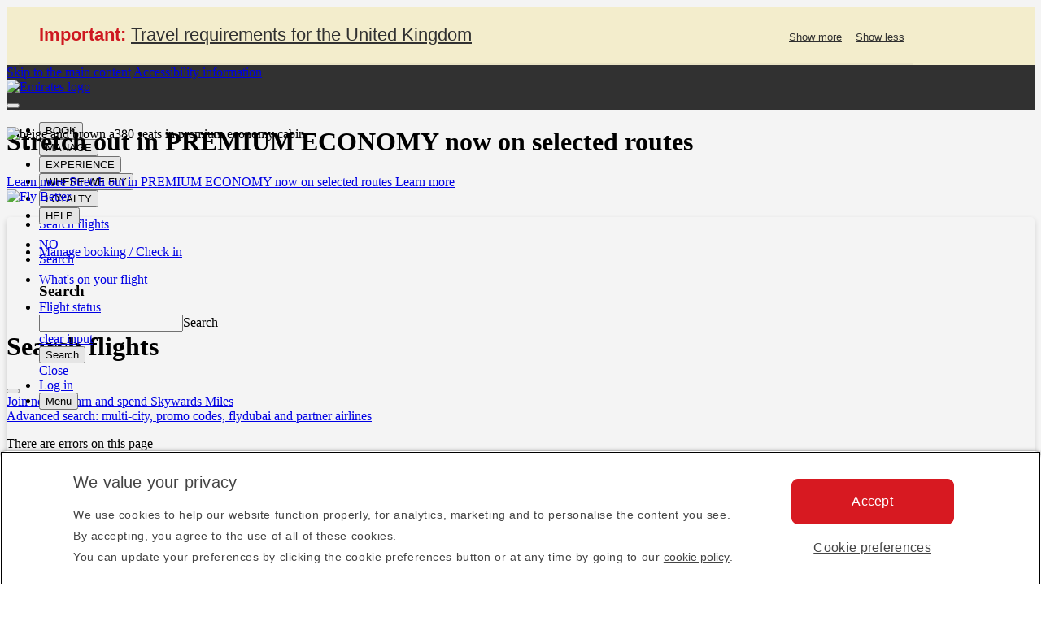

--- FILE ---
content_type: text/html; charset=utf-8
request_url: https://www.emirates.com/no/English/
body_size: 30733
content:
<!DOCTYPE html><html class="en" lang="en-NO" dir="ltr"><head prefix="og: http://ogp.me/ns#"><meta charset="UTF-8"/><meta http-equiv="X-UA-Compatible" content="IE=edge"/>  <meta property="og:url" content="https://www.emirates.com/no/english/"/>  <meta name="copyright" content="© 2026 The Emirates Group. All Rights Reserved."/><meta name="section" content="Home"/>  <meta name="title" content="Emirates | Fly Better"/><meta name="description" content="Book flights across the world and Fly Better with Emirates. Explore our global routes, find the best fares, and discover our unforgettable onboard experience."/><meta property="og:title" content="Emirates | Fly Better"/><meta property="og:description" content="Book flights across the world and Fly Better with Emirates. Explore our global routes, find the best fares, and discover our unforgettable onboard experience."/><title>Emirates | Fly Better</title>  <meta name="publishdate" content="2025-12-03T07:32:47+00:00"/><meta name="robots" content="INDEX, FOLLOW"/><meta property="og:type" content="Website"/><meta property="og:image" content="https://c.ekstatic.net/system/images/logos/emirates_logo.jpg"/><meta property="og:site_name" content="Emirates"/><meta name="twitter:card" content="summary"/><meta name="twitter:site" content="@emirates"/><meta name="apple-itunes-app" content="app-id=935307149, affiliate-data=myAffiliateData, app-argument=https://itunes.apple.com/gb/app/the-emirates-app/id935307149"/><meta name="google-play-app" content="app-id=com.emirates.ek.android"/><meta name="viewport" content="width=device-width, initial-scale=1.0, user-scalable=5"/> <script>
      window._boxever_settings = {"error":"data was undefined."}
      window.process = {}
      window.process.env = {}
  </script><script defer src= '' ></script>  <link rel="preload" href="//c.ekstatic.net/hmp/uiassets/6.0.1087_18f1b2ded/date-calendar-component.css" as="style" crossorigin="anonymous"/><link rel="stylesheet" href="//c.ekstatic.net/hmp/uiassets/6.0.1087_18f1b2ded/date-calendar-component.css" crossorigin="anonymous"/>   <link rel="preload" href="//c.ekstatic.net/hmp/uiassets/6.0.1087_18f1b2ded/serverside-component.css" as="style" crossorigin="anonymous"/><link rel="stylesheet" href="//c.ekstatic.net/hmp/uiassets/6.0.1087_18f1b2ded/serverside-component.css" crossorigin="anonymous"/>    <link rel="preload" href="https://c.ekstatic.net/shared/fonts/heroic/heroiccondensed-medium.woff2" as="font" crossorigin="anonymous"><link rel="preload" href="https://c.ekstatic.net/shared/fonts/emirates/emirates-bold-v3.woff2" as="font" crossorigin="anonymous">    <link rel="preload" href="//c.ekstatic.net/hmp/uiassets/6.0.1087_18f1b2ded/main.css" as="style" crossorigin="anonymous" /><link rel="stylesheet" href="//c.ekstatic.net/hmp/uiassets/6.0.1087_18f1b2ded/main.css" crossorigin="anonymous" />    <link rel="preconnect" href="https://fonts.googleapis.com"/><link rel="preconnect" href="https://fonts.gstatic.com" crossOrigin />  <link rel="preload" href="https://fonts.googleapis.com/css2?family=Noto+Sans+Display:wght@300;400;500&&display=swap" as="style" crossOrigin="anonymous" /><link rel="stylesheet" href="https://fonts.googleapis.com/css2?family=Noto+Sans+Display:wght@300;400;500&&display=swap" crossOrigin="anonymous"/>        <link rel="preload" href="https://c.ekstatic.net/shared/fonts/iconography/iconography.css" as="style" /><link rel="stylesheet" href="https://c.ekstatic.net/shared/fonts/iconography/iconography.css" /><link rel="preload" href="https://c.ekstatic.net/shared/fonts/iconography/ayra.css" as="style" /><link rel="stylesheet" href="https://c.ekstatic.net/shared/fonts/iconography/ayra.css" /><link href="https://c.ekstatic.net/assets/favicon.ico?h=6.0.1087" rel="shortcut icon"><link rel="apple-touch-icon" href="https://c.ekstatic.net/assets/apple-touch-icon.png?h=6.0.1087"><link rel="apple-touch-icon" sizes="58x58" href="https://c.ekstatic.net/assets/icon/apple-icon-58x38.png?h=6.0.1087"><link rel="apple-touch-icon" sizes="72x72" href="https://c.ekstatic.net/assets/icon/apple-icon-72x72.png?h=6.0.1087"><link rel="apple-touch-icon" sizes="76x76" href="https://c.ekstatic.net/assets/icon/apple-icon-76x76.png?h=6.0.1087"><link rel="apple-touch-icon" sizes="114x114" href="https://c.ekstatic.net/assets/icon/apple-icon-114x114.png?h=6.0.1087"><link rel="apple-touch-icon" sizes="120x120" href="https://c.ekstatic.net/assets/icon/apple-icon-120x120.png?h=6.0.1087"><link rel="apple-touch-icon" sizes="144x144" href="https://c.ekstatic.net/assets/icon/apple-icon-144x144.png?h=6.0.1087"><link rel="apple-touch-icon" sizes="152x152" href="https://c.ekstatic.net/assets/icon/apple-icon-152x152.png?h=6.0.1087"><link rel="apple-touch-icon" sizes="180x180" href="https://c.ekstatic.net/assets/icon/apple-icon-180x180.png?h=6.0.1087"><link rel="shortcut icon" href="https://c.ekstatic.net/assets/android-touch-icon.png?h=6.0.1087"><link rel="manifest" href="/manifest.webmanifest">  <link rel="canonical" href="https://www.emirates.com/no/english/">        <link rel="alternate" href="https://www.emirates.com/af/english/" hreflang="en-AF" />    <link rel="alternate" href="https://www.emirates.com/dz/english/" hreflang="en-DZ" />  <link rel="alternate" href="https://www.emirates.com/dz/french/" hreflang="fr-DZ" />  <link rel="alternate" href="https://www.emirates.com/dz/arabic/" hreflang="ar-DZ" />    <link rel="alternate" href="https://www.emirates.com/ao/english/" hreflang="en-AO" />  <link rel="alternate" href="https://www.emirates.com/ao/portuguese/" hreflang="pt-AO" />    <link rel="alternate" href="https://www.emirates.com/ar/english/" hreflang="en-AR" />  <link rel="alternate" href="https://www.emirates.com/ar/spanish/" hreflang="es-AR" />    <link rel="alternate" href="https://www.emirates.com/au/english/" hreflang="en-AU" />    <link rel="alternate" href="https://www.emirates.com/at/english/" hreflang="en-AT" />  <link rel="alternate" href="https://www.emirates.com/at/german/" hreflang="de-AT" />    <link rel="alternate" href="https://www.emirates.com/bh/english/" hreflang="en-BH" />  <link rel="alternate" href="https://www.emirates.com/bh/arabic/" hreflang="ar-BH" />    <link rel="alternate" href="https://www.emirates.com/bd/english/" hreflang="en-BD" />    <link rel="alternate" href="https://www.emirates.com/be/english/" hreflang="en-BE" />  <link rel="alternate" href="https://www.emirates.com/be/french/" hreflang="fr-BE" />  <link rel="alternate" href="https://www.emirates.com/be/dutch/" hreflang="nl-BE" />    <link rel="alternate" href="https://www.emirates.com/bw/english/" hreflang="en-BW" />    <link rel="alternate" href="https://www.emirates.com/br/english/" hreflang="en-BR" />  <link rel="alternate" href="https://www.emirates.com/br/portuguese/" hreflang="pt-BR" />    <link rel="alternate" href="https://www.emirates.com/bg/english/" hreflang="en-BG" />    <link rel="alternate" href="https://www.emirates.com/kh/english/" hreflang="en-KH" />    <link rel="alternate" href="https://www.emirates.com/ca/english/" hreflang="en-CA" />  <link rel="alternate" href="https://www.emirates.com/ca/french/" hreflang="fr-CA" />    <link rel="alternate" href="https://www.emirates.com/cl/english/" hreflang="en-CL" />  <link rel="alternate" href="https://www.emirates.com/cl/spanish/" hreflang="es-CL" />    <link rel="alternate" href="https://www.emirates.com/cn/english/" hreflang="en-CN" />  <link rel="alternate" href="https://www.emirates.com/cn/chinese/" hreflang="zh-Hans-CN" />    <link rel="alternate" href="https://www.emirates.com/co/english/" hreflang="en-CO" />  <link rel="alternate" href="https://www.emirates.com/co/spanish/" hreflang="es-CO" />    <link rel="alternate" href="https://www.emirates.com/ci/english/" hreflang="en-CI" />  <link rel="alternate" href="https://www.emirates.com/ci/french/" hreflang="fr-CI" />    <link rel="alternate" href="https://www.emirates.com/hr/english/" hreflang="en-HR" />    <link rel="alternate" href="https://www.emirates.com/cy/english/" hreflang="en-CY" />  <link rel="alternate" href="https://www.emirates.com/cy/greek/" hreflang="el-CY" />    <link rel="alternate" href="https://www.emirates.com/cz/english/" hreflang="en-CZ" />  <link rel="alternate" href="https://www.emirates.com/cz/czech/" hreflang="cs-CZ" />    <link rel="alternate" href="https://www.emirates.com/dk/english/" hreflang="en-DK" />  <link rel="alternate" href="https://www.emirates.com/dk/danish/" hreflang="da-DK" />    <link rel="alternate" href="https://www.emirates.com/ec/english/" hreflang="en-EC" />  <link rel="alternate" href="https://www.emirates.com/ec/spanish/" hreflang="es-EC" />    <link rel="alternate" href="https://www.emirates.com/eg/english/" hreflang="en-EG" />  <link rel="alternate" href="https://www.emirates.com/eg/arabic/" hreflang="ar-EG" />    <link rel="alternate" href="https://www.emirates.com/ee/english/" hreflang="en-EE" />    <link rel="alternate" href="https://www.emirates.com/et/english/" hreflang="en-ET" />    <link rel="alternate" href="https://www.emirates.com/fi/english/" hreflang="en-FI" />    <link rel="alternate" href="https://www.emirates.com/fr/english/" hreflang="en-FR" />  <link rel="alternate" href="https://www.emirates.com/fr/french/" hreflang="fr-FR" />    <link rel="alternate" href="https://www.emirates.com/de/english/" hreflang="en-DE" />  <link rel="alternate" href="https://www.emirates.com/de/german/" hreflang="de-DE" />    <link rel="alternate" href="https://www.emirates.com/gh/english/" hreflang="en-GH" />    <link rel="alternate" href="https://www.emirates.com/gr/english/" hreflang="en-GR" />  <link rel="alternate" href="https://www.emirates.com/gr/greek/" hreflang="el-GR" />    <link rel="alternate" href="https://www.emirates.com/gn/english/" hreflang="en-GN" />  <link rel="alternate" href="https://www.emirates.com/gn/french/" hreflang="fr-GN" />    <link rel="alternate" href="https://www.emirates.com/hk/english/" hreflang="en-HK" />  <link rel="alternate" href="https://www.emirates.com/hk/chinese/" hreflang="zh-Hant-HK" />    <link rel="alternate" href="https://www.emirates.com/hu/english/" hreflang="en-HU" />  <link rel="alternate" href="https://www.emirates.com/hu/hungarian/" hreflang="hu-HU" />    <link rel="alternate" href="https://www.emirates.com/is/english/" hreflang="en-IS" />    <link rel="alternate" href="https://www.emirates.com/in/english/" hreflang="en-IN" />    <link rel="alternate" href="https://www.emirates.com/id/english/" hreflang="en-ID" />  <link rel="alternate" href="https://www.emirates.com/id/indonesian/" hreflang="id-ID" />    <link rel="alternate" href="https://www.emirates.com/ir/english/" hreflang="en-IR" />    <link rel="alternate" href="https://www.emirates.com/iq/english/" hreflang="en-IQ" />  <link rel="alternate" href="https://www.emirates.com/iq/arabic/" hreflang="ar-IQ" />    <link rel="alternate" href="https://www.emirates.com/ie/english/" hreflang="en-IE" />    <link rel="alternate" href="https://www.emirates.com/il/english/" hreflang="en-IL" />  <link rel="alternate" href="https://www.emirates.com/il/hebrew/" hreflang="he-IL" />  <link rel="alternate" href="https://www.emirates.com/il/arabic/" hreflang="ar-IL" />    <link rel="alternate" href="https://www.emirates.com/it/english/" hreflang="en-IT" />  <link rel="alternate" href="https://www.emirates.com/it/italian/" hreflang="it-IT" />    <link rel="alternate" href="https://www.emirates.com/jp/english/" hreflang="en-JP" />  <link rel="alternate" href="https://www.emirates.com/jp/japanese/" hreflang="ja-JP" />    <link rel="alternate" href="https://www.emirates.com/jo/english/" hreflang="en-JO" />  <link rel="alternate" href="https://www.emirates.com/jo/arabic/" hreflang="ar-JO" />    <link rel="alternate" href="https://www.emirates.com/ke/english/" hreflang="en-KE" />    <link rel="alternate" href="https://www.emirates.com/kr/english/" hreflang="en-KR" />  <link rel="alternate" href="https://www.emirates.com/kr/korean/" hreflang="ko-KR" />    <link rel="alternate" href="https://www.emirates.com/kw/english/" hreflang="en-KW" />  <link rel="alternate" href="https://www.emirates.com/kw/arabic/" hreflang="ar-KW" />    <link rel="alternate" href="https://www.emirates.com/lv/english/" hreflang="en-LV" />    <link rel="alternate" href="https://www.emirates.com/lb/english/" hreflang="en-LB" />  <link rel="alternate" href="https://www.emirates.com/lb/french/" hreflang="fr-LB" />  <link rel="alternate" href="https://www.emirates.com/lb/arabic/" hreflang="ar-LB" />    <link rel="alternate" href="https://www.emirates.com/ly/english/" hreflang="en-LY" />  <link rel="alternate" href="https://www.emirates.com/ly/arabic/" hreflang="ar-LY" />    <link rel="alternate" href="https://www.emirates.com/lt/english/" hreflang="en-LT" />    <link rel="alternate" href="https://www.emirates.com/mg/english/" hreflang="en-MG" />  <link rel="alternate" href="https://www.emirates.com/mg/french/" hreflang="fr-MG" />    <link rel="alternate" href="https://www.emirates.com/my/english/" hreflang="en-MY" />    <link rel="alternate" href="https://www.emirates.com/mv/english/" hreflang="en-MV" />    <link rel="alternate" href="https://www.emirates.com/mt/english/" hreflang="en-MT" />    <link rel="alternate" href="https://www.emirates.com/mu/english/" hreflang="en-MU" />    <link rel="alternate" href="https://www.emirates.com/mx/english/" hreflang="en-MX" />  <link rel="alternate" href="https://www.emirates.com/mx/spanish/" hreflang="es-MX" />    <link rel="alternate" href="https://www.emirates.com/ma/english/" hreflang="en-MA" />  <link rel="alternate" href="https://www.emirates.com/ma/french/" hreflang="fr-MA" />  <link rel="alternate" href="https://www.emirates.com/ma/arabic/" hreflang="ar-MA" />    <link rel="alternate" href="https://www.emirates.com/mz/english/" hreflang="en-MZ" />  <link rel="alternate" href="https://www.emirates.com/mz/portuguese/" hreflang="pt-MZ" />    <link rel="alternate" href="https://www.emirates.com/mm/english/" hreflang="en-MM" />    <link rel="alternate" href="https://www.emirates.com/nl/english/" hreflang="en-NL" />  <link rel="alternate" href="https://www.emirates.com/nl/dutch/" hreflang="nl-NL" />    <link rel="alternate" href="https://www.emirates.com/nz/english/" hreflang="en-NZ" />    <link rel="alternate" href="https://www.emirates.com/ng/english/" hreflang="en-NG" />    <link rel="alternate" href="https://www.emirates.com/no/english/" hreflang="en-NO" />  <link rel="alternate" href="https://www.emirates.com/no/norwegian/" hreflang="nb-NO" />    <link rel="alternate" href="https://www.emirates.com/om/english/" hreflang="en-OM" />  <link rel="alternate" href="https://www.emirates.com/om/arabic/" hreflang="ar-OM" />    <link rel="alternate" href="https://www.emirates.com/pk/english/" hreflang="en-PK" />    <link rel="alternate" href="https://www.emirates.com/pa/english/" hreflang="en-PA" />  <link rel="alternate" href="https://www.emirates.com/pa/spanish/" hreflang="es-PA" />    <link rel="alternate" href="https://www.emirates.com/pe/english/" hreflang="en-PE" />  <link rel="alternate" href="https://www.emirates.com/pe/spanish/" hreflang="es-PE" />    <link rel="alternate" href="https://www.emirates.com/ph/english/" hreflang="en-PH" />    <link rel="alternate" href="https://www.emirates.com/pl/english/" hreflang="en-PL" />  <link rel="alternate" href="https://www.emirates.com/pl/polish/" hreflang="pl-PL" />    <link rel="alternate" href="https://www.emirates.com/pt/english/" hreflang="en-PT" />  <link rel="alternate" href="https://www.emirates.com/pt/portuguese/" hreflang="pt-PT" />    <link rel="alternate" href="https://www.emirates.com/qa/english/" hreflang="en-QA" />  <link rel="alternate" href="https://www.emirates.com/qa/arabic/" hreflang="ar-QA" />    <link rel="alternate" href="https://www.emirates.com/ro/english/" hreflang="en-RO" />    <link rel="alternate" href="https://www.emirates.com/ru/english/" hreflang="en-RU" />  <link rel="alternate" href="https://www.emirates.com/ru/russian/" hreflang="ru-RU" />    <link rel="alternate" href="https://www.emirates.com/sa/english/" hreflang="en-SA" />  <link rel="alternate" href="https://www.emirates.com/sa/arabic/" hreflang="ar-SA" />    <link rel="alternate" href="https://www.emirates.com/sn/english/" hreflang="en-SN" />  <link rel="alternate" href="https://www.emirates.com/sn/french/" hreflang="fr-SN" />    <link rel="alternate" href="https://www.emirates.com/sc/english/" hreflang="en-SC" />    <link rel="alternate" href="https://www.emirates.com/sg/english/" hreflang="en-SG" />    <link rel="alternate" href="https://www.emirates.com/za/english/" hreflang="en-ZA" />    <link rel="alternate" href="https://www.emirates.com/es/english/" hreflang="en-ES" />  <link rel="alternate" href="https://www.emirates.com/es/spanish/" hreflang="es-ES" />    <link rel="alternate" href="https://www.emirates.com/lk/english/" hreflang="en-LK" />    <link rel="alternate" href="https://www.emirates.com/sd/english/" hreflang="en-SD" />  <link rel="alternate" href="https://www.emirates.com/sd/arabic/" hreflang="ar-SD" />    <link rel="alternate" href="https://www.emirates.com/se/english/" hreflang="en-SE" />  <link rel="alternate" href="https://www.emirates.com/se/swedish/" hreflang="sv-SE" />    <link rel="alternate" href="https://www.emirates.com/ch/english/" hreflang="en-CH" />  <link rel="alternate" href="https://www.emirates.com/ch/german/" hreflang="de-CH" />  <link rel="alternate" href="https://www.emirates.com/ch/french/" hreflang="fr-CH" />  <link rel="alternate" href="https://www.emirates.com/ch/italian/" hreflang="it-CH" />    <link rel="alternate" href="https://www.emirates.com/sy/english/" hreflang="en-SY" />  <link rel="alternate" href="https://www.emirates.com/sy/arabic/" hreflang="ar-SY" />    <link rel="alternate" href="https://www.emirates.com/tw/english/" hreflang="en-TW" />  <link rel="alternate" href="https://www.emirates.com/tw/chinese/" hreflang="zh-Hant-TW" />    <link rel="alternate" href="https://www.emirates.com/tz/english/" hreflang="en-TZ" />    <link rel="alternate" href="https://www.emirates.com/th/english/" hreflang="en-TH" />  <link rel="alternate" href="https://www.emirates.com/th/thai/" hreflang="th-TH" />    <link rel="alternate" href="https://www.emirates.com/tn/english/" hreflang="en-TN" />  <link rel="alternate" href="https://www.emirates.com/tn/french/" hreflang="fr-TN" />    <link rel="alternate" href="https://www.emirates.com/tr/english/" hreflang="en-TR" />  <link rel="alternate" href="https://www.emirates.com/tr/turkish/" hreflang="tr-TR" />    <link rel="alternate" href="https://www.emirates.com/ug/english/" hreflang="en-UG" />    <link rel="alternate" href="https://www.emirates.com/ua/english/" hreflang="en-UA" />  <link rel="alternate" href="https://www.emirates.com/ua/russian/" hreflang="ru-UA" />    <link rel="alternate" href="https://www.emirates.com/ae/english/" hreflang="en-AE" />  <link rel="alternate" href="https://www.emirates.com/ae/arabic/" hreflang="ar-AE" />    <link rel="alternate" href="https://www.emirates.com/uk/english/" hreflang="en-GB" />    <link rel="alternate" href="https://www.emirates.com/us/english/" hreflang="en-US" />    <link rel="alternate" href="https://www.emirates.com/uy/english/" hreflang="en-UY" />  <link rel="alternate" href="https://www.emirates.com/uy/spanish/" hreflang="es-UY" />    <link rel="alternate" href="https://www.emirates.com/vn/english/" hreflang="en-VN" />  <link rel="alternate" href="https://www.emirates.com/vn/vietnamese/" hreflang="vi-VN" />    <link rel="alternate" href="https://www.emirates.com/ye/english/" hreflang="en-YE" />  <link rel="alternate" href="https://www.emirates.com/ye/arabic/" hreflang="ar-YE" />    <link rel="alternate" href="https://www.emirates.com/zm/english/" hreflang="en-ZM" />    <link rel="alternate" href="https://www.emirates.com/zw/english/" hreflang="en-ZW" />    <link rel="alternate" href="https://www.emirates.com/english/" hreflang="x-default" />    <script  defer src="//c.ekstatic.net/hmp/uiassets/6.0.1087_18f1b2ded/date-calendar-component.js" crossorigin="anonymous"></script><script  defer src="//c.ekstatic.net/hmp/uiassets/6.0.1087_18f1b2ded/serverside-component.js" crossorigin="anonymous"></script><script  defer src="//c.ekstatic.net/hmp/uiassets/6.0.1087_18f1b2ded/vendor.js" crossorigin="anonymous"></script><script  defer src="//c.ekstatic.net/hmp/uiassets/6.0.1087_18f1b2ded/runtime.js" crossorigin="anonymous"></script><script  defer src="//c.ekstatic.net/hmp/uiassets/6.0.1087_18f1b2ded/main.js" crossorigin="anonymous"></script><script  defer src="//c.ekstatic.net/hmp/uiassets/6.0.1087_18f1b2ded/lodash.js" crossorigin="anonymous"></script><script  defer src="//c.ekstatic.net/hmp/uiassets/6.0.1087_18f1b2ded/load-scripts.js" crossorigin="anonymous"></script>  <script defer src="//c.ekstatic.net/hmp/uiassets/6.0.1087_18f1b2ded/load-worker-scripts.js" crossorigin="anonymous"></script><script type="application/ld+json">
  {
    "@context": "http://schema.org",
    "@type": "Organization",
    "name": "Emirates",
    "url": "https://www.emirates.com",
    "logo":"https://c.ekstatic.net/ecl/logos/emirates/emirates-logo-badge.png?h=92eccf0eda0a52c4a48b7a7c802d4a99",
    "sameAs": [
      "https://www.facebook.com/Emirates",
      "https://twitter.com/emirates",
      "https://www.youtube.com/user/EMIRATES",
      "https://www.linkedin.com/company/emirates/"
    ]
  }
  </script></head><body >   <style>.operational-update--displayed{display:block!important}.op-hidden{display:none}.not-first__label{padding:0 25px!important}.operational-updates-ticker .operational-update.operational-update--not-dismissed{display:block!important}.operational-updates-ticker--enable{animation:ticker 10s cubic-bezier(1,0,.5,0) infinite;animation-delay:3s}.operational-updates-ticker--enable:hover{animation-play-state:paused}[dir=rtl] .operational-update__label .operational-update__label--bold{padding:0 0 0 5px!important}[dir=rtl] .operational-update__label--bold{padding:0 25px 0 10px!important;float:right}[dir=rtl] .operational-update__label--bold .icon{right:0;left:auto!important}[dir=rtl] .operational-updates-ticker__wrapper{margin-left:25px;margin-right:0!important}[dir=rtl] .operational-update__wrapper .operational-update__dismiss{left:0;right:auto!important}[dir=rtl] .operational-update__wrapper .operational-update__label{padding:0 25px 0 10px!important}[dir=rtl] .operational-update__expander{right:auto!important;left:0;text-align:right!important;}[dir=rtl] .operational-update__wrapper .operational-update__label.not-first__label{padding:0 25px!important}[dir=rtl] .expander-with__close.operational-update__expander{left:20px!important} @media screen and (max-width: 600px) { .operational-update__wrapper .operational-update__label{padding: 0 10px 0 25px!important} .operational-update__expander{max-width: 100px!important;} [dir=rtl] { .operational-update__wrapper .operational-update__label{padding: 0 25px 0 10px!important} .operational-update__expander{max-width: 100px!important;} } } </style>     <div class="operational-updates operational-updates--multiple" style="background: #fef8d5">  <div class="operational-update operational-update--not-dismissed operational-update--main " data-id="6477" style="width: 100%; color: #666; padding: 0 15px;"><div class="g-site-container operational-update__wrapper" style="max-width: 1100px; position: relative; border-bottom: 2px solid #f4eece; padding: 0; display:flex; align-items:center; justify-content: space-between; "><p class="operational-update__label " style="font-family: HelveticaNeue-Light, Helvetica Neue Light, Helvetica Neue, Helvetica, Arial, Lucida Grande, sans-serif; font-size: 1.4rem; line-height: 1.61rem;  font-weight: 200; display: inline-block; padding: 0 10px 0 25px; color: #333; font-weight: normal;"><span class="operational-update__label--bold " style="font-weight: 700;"><i class="icon icon-information" aria-hidden="true" style="position: absolute; top: 1.5rem; left: 0; font-size: 1.5rem;"></i><span id="travel_update_6477" style="color: #d71921;">Important:</span></span>  <a href="/no/english/help/travel-updates/#6477" class="operational-update__anchor" style="color: #333; font-weight: normal;">Travel requirements for the United Kingdom</a>  </p><span class="operational-update__expander js-expand-operational-updates  " style="font-family: HelveticaNeue-Light, Helvetica Neue Light, Helvetica Neue, Helvetica, Arial, Lucida Grande, sans-serif; font-size: 1.4rem; line-height: 1.61rem; font-weight: 200; top: 1.4rem; max-width: 30vw; text-align: left;"><button aria-expanded="false" id="show_more" aria-labelledby="show_more travel_update" class="operational-update__expander--closed" style="color: #333; font-weight: normal; text-decoration: none; background: transparent; border: none;"><span style="text-decoration: underline;">Show more</span><i class="icon icon-chevron-down" style="font-size: 10px; margin-left: 5px;"></i></button><button aria-expanded="true" class="operational-update__expander--opened hidden" style="color: #333; font-weight: normal; text-decoration: none; background: transparent; border: none;"><span style="text-decoration: underline;">Show less</span><i class="icon icon-chevron-up" style="font-size: 10px; margin-left: 5px;"></i></button></span></div></div>  <div class="operational-update operational-update--not-dismissed  op-hidden" data-id="6425" style="width: 100%; color: #666; padding: 0 15px;"><div class="g-site-container operational-update__wrapper" style="max-width: 1100px; position: relative; border-bottom: 2px solid #f4eece; padding: 0; display:flex; align-items:center; justify-content: space-between; "><p class="operational-update__label not-first__label" style="font-family: HelveticaNeue-Light, Helvetica Neue Light, Helvetica Neue, Helvetica, Arial, Lucida Grande, sans-serif; font-size: 1.4rem; line-height: 1.61rem;  font-weight: 200; display: inline-block; padding: 0 10px 0 25px; color: #333; font-weight: normal;"><span class="operational-update__label--bold operational-update__extras hidden" style="font-weight: 700;"><i class="icon icon-information" aria-hidden="true" style="position: absolute; top: 1.5rem; left: 0; font-size: 1.5rem;"></i><span id="travel_update_6425" style="color: #d71921;">Important:</span></span>  <a href="/no/english/help/travel-updates/#6425" class="operational-update__anchor" style="color: #333; font-weight: normal;">European Union will begin introducing a new Entry/Exit System (EES) from 12th October 2025</a>  </p><span class="operational-update__expander js-expand-operational-updates  operational-update__extras hidden" style="font-family: HelveticaNeue-Light, Helvetica Neue Light, Helvetica Neue, Helvetica, Arial, Lucida Grande, sans-serif; font-size: 1.4rem; line-height: 1.61rem; font-weight: 200; top: 1.4rem; max-width: 30vw; text-align: left;"><button aria-expanded="false" id="show_more" aria-labelledby="show_more travel_update" class="operational-update__expander--closed" style="color: #333; font-weight: normal; text-decoration: none; background: transparent; border: none;"><span style="text-decoration: underline;">Show more</span><i class="icon icon-chevron-down" style="font-size: 10px; margin-left: 5px;"></i></button><button aria-expanded="true" class="operational-update__expander--opened hidden" style="color: #333; font-weight: normal; text-decoration: none; background: transparent; border: none;"><span style="text-decoration: underline;">Show less</span><i class="icon icon-chevron-up" style="font-size: 10px; margin-left: 5px;"></i></button></span></div></div>  <div class="operational-update operational-update--not-dismissed  op-hidden" data-id="6424" style="width: 100%; color: #666; padding: 0 15px;"><div class="g-site-container operational-update__wrapper" style="max-width: 1100px; position: relative; border-bottom: 2px solid #f4eece; padding: 0; display:flex; align-items:center; justify-content: space-between; "><p class="operational-update__label not-first__label" style="font-family: HelveticaNeue-Light, Helvetica Neue Light, Helvetica Neue, Helvetica, Arial, Lucida Grande, sans-serif; font-size: 1.4rem; line-height: 1.61rem;  font-weight: 200; display: inline-block; padding: 0 10px 0 25px; color: #333; font-weight: normal;"><span class="operational-update__label--bold operational-update__extras hidden" style="font-weight: 700;"><i class="icon icon-information" aria-hidden="true" style="position: absolute; top: 1.5rem; left: 0; font-size: 1.5rem;"></i><span id="travel_update_6424" style="color: #d71921;">Important:</span></span>  <a href="/no/english/help/travel-updates/#6424" class="operational-update__anchor" style="color: #333; font-weight: normal;">New e-Arrival Card for non-Indian nationals flying to India</a>  </p><span class="operational-update__expander js-expand-operational-updates  operational-update__extras hidden" style="font-family: HelveticaNeue-Light, Helvetica Neue Light, Helvetica Neue, Helvetica, Arial, Lucida Grande, sans-serif; font-size: 1.4rem; line-height: 1.61rem; font-weight: 200; top: 1.4rem; max-width: 30vw; text-align: left;"><button aria-expanded="false" id="show_more" aria-labelledby="show_more travel_update" class="operational-update__expander--closed" style="color: #333; font-weight: normal; text-decoration: none; background: transparent; border: none;"><span style="text-decoration: underline;">Show more</span><i class="icon icon-chevron-down" style="font-size: 10px; margin-left: 5px;"></i></button><button aria-expanded="true" class="operational-update__expander--opened hidden" style="color: #333; font-weight: normal; text-decoration: none; background: transparent; border: none;"><span style="text-decoration: underline;">Show less</span><i class="icon icon-chevron-up" style="font-size: 10px; margin-left: 5px;"></i></button></span></div></div>  <div class="operational-update operational-update--not-dismissed  op-hidden" data-id="6393" style="width: 100%; color: #666; padding: 0 15px;"><div class="g-site-container operational-update__wrapper" style="max-width: 1100px; position: relative; border-bottom: 2px solid #f4eece; padding: 0; display:flex; align-items:center; justify-content: space-between; "><p class="operational-update__label not-first__label" style="font-family: HelveticaNeue-Light, Helvetica Neue Light, Helvetica Neue, Helvetica, Arial, Lucida Grande, sans-serif; font-size: 1.4rem; line-height: 1.61rem;  font-weight: 200; display: inline-block; padding: 0 10px 0 25px; color: #333; font-weight: normal;"><span class="operational-update__label--bold operational-update__extras hidden" style="font-weight: 700;"><i class="icon icon-information" aria-hidden="true" style="position: absolute; top: 1.5rem; left: 0; font-size: 1.5rem;"></i><span id="travel_update_6393" style="color: #d71921;">Important:</span></span>  <a href="/no/english/help/travel-updates/#6393" class="operational-update__anchor" style="color: #333; font-weight: normal;">Carriage of power banks on board</a>  </p><span class="operational-update__expander js-expand-operational-updates  operational-update__extras hidden" style="font-family: HelveticaNeue-Light, Helvetica Neue Light, Helvetica Neue, Helvetica, Arial, Lucida Grande, sans-serif; font-size: 1.4rem; line-height: 1.61rem; font-weight: 200; top: 1.4rem; max-width: 30vw; text-align: left;"><button aria-expanded="false" id="show_more" aria-labelledby="show_more travel_update" class="operational-update__expander--closed" style="color: #333; font-weight: normal; text-decoration: none; background: transparent; border: none;"><span style="text-decoration: underline;">Show more</span><i class="icon icon-chevron-down" style="font-size: 10px; margin-left: 5px;"></i></button><button aria-expanded="true" class="operational-update__expander--opened hidden" style="color: #333; font-weight: normal; text-decoration: none; background: transparent; border: none;"><span style="text-decoration: underline;">Show less</span><i class="icon icon-chevron-up" style="font-size: 10px; margin-left: 5px;"></i></button></span></div></div>  </div>       <div class="disruption-modal-wrapper">  </div>    <nav style="width: 100%;position: relative;height: 55px;background: #333;min-width: 320px;" class="js-ek-global-navigation ek-global-navigation"><div class="ek-global-navigation__inner"><div class="ek-global-navigation__inner-container"> <div class="accessibility-control">  <a href="#maincontent" class="accessibility-control__button">Skip to the main content</a>   <a href="/no/english/information/accessibility/" class="accessibility-control__button">Accessibility information</a>  </div>  <div class="ek-global-navigation__logo"><a href="/no/english/" data-id="header_logo_link" data-link="Emirates Logo">   <img alt="Emirates logo" src="https://c.ekstatic.net/ecl/logos/emirates/emirates-logo-badge.svg?h=d-52wmsnqryhi7L83BAKpg">   </a></div>  <div class="js-mobile-menu-overlay mobile-menu-overlay" aria-hidden="true"></div><div class="ekglobal-navigation-megamenu-holder"><div class="ek-global-navigation__megalinks"><div class="js-megalinks-mobile-close-btn megalinks-mobile-close-btn"><button class="icon icon-delete-light" aria-label="close" tabindex="-1" href="#"></button></div><ul class="megalinks-list-parent">   <li data-link-name="mainnav-link-1"><span class="mainnav-mobile-arrow-icon icon icon-chevron-down" aria-hidden="true"></span>  <button href="" data-id="header_nav_section" data-link="BOOK" class="js-megalinks-toplevel megalinks-toplevel" aria-expanded="false"> BOOK </button></li>  <li data-link-name="mainnav-link-2"><span class="mainnav-mobile-arrow-icon icon icon-chevron-down" aria-hidden="true"></span>  <button href="" data-id="header_nav_section" data-link="MANAGE" class="js-megalinks-toplevel megalinks-toplevel" aria-expanded="false"> MANAGE </button></li>  <li data-link-name="mainnav-link-3"><span class="mainnav-mobile-arrow-icon icon icon-chevron-down" aria-hidden="true"></span>  <button href="" data-id="header_nav_section" data-link="EXPERIENCE" class="js-megalinks-toplevel megalinks-toplevel" aria-expanded="false"> EXPERIENCE </button></li>  <li data-link-name="mainnav-link-4"><span class="mainnav-mobile-arrow-icon icon icon-chevron-down" aria-hidden="true"></span>  <button href="" data-id="header_nav_section" data-link="WHERE WE FLY " class="js-megalinks-toplevel megalinks-toplevel" aria-expanded="false"> WHERE WE FLY  </button></li>  <li data-link-name="mainnav-link-5"><span class="mainnav-mobile-arrow-icon icon icon-chevron-down" aria-hidden="true"></span>  <button href="" data-id="header_nav_section" data-link="LOYALTY" class="js-megalinks-toplevel megalinks-toplevel" aria-expanded="false"> LOYALTY </button></li>  <li data-link-name="mainnav-link-6"><span class="mainnav-mobile-arrow-icon icon icon-chevron-down" aria-hidden="true"></span>  <button href="" data-id="header_nav_section" data-link="HELP" class="js-megalinks-toplevel megalinks-toplevel" aria-expanded="false"> HELP </button></li>   </ul><div id="mob-nav-voc"></div>    </div></div><div class="js-ek-global-navigation-secondarymenu ek-global-navigation__secondarymenu"><ul role="list"> <li class="js-website-selector"><a id="close-country-popup" aria-expanded="false" class="js-country-selector-list-item-link country-selector-list-item-link" href="#" data-id="header_nav_icon" data-link="Select your country and language">  <span class="country-flag-img new-flags flag flag--ww2"></span><span class="country-code">NO</span>  </a><div><div id="website-selector" class="js-website-selector-wrapper website-selector-wrapper"></div></div></li>  <li class="js-website-search"><a aria-expanded="false" href="#" id="js-close-search-popup" class="js-search-selector-list-item-link search-selector-list-item-link without-arrow" data-id="header_nav_icon" data-link="Search our site"><span class="icon icon-navigation-search"></span><span class="sr-only">Search</span></a><div class="js-search-popup search-popup"><form class="search-wrapper" action="/no/english/search/search.aspx" method="get"><h3 class="search-header search-heading">Search</h3><div class="search-container"><div class="search-box"><input autocomplete="on" id="js-search-box-input" name="qt" class="search-box__input" /><label for="js-search-box-input" id="js-search-field-label" class="search-box__label">Search</label><div class="clear-input-btn" aria-hidden="true" id="js-clear-input"><a class = "icon icon-delete-light" tabindex="-1" href="#" aria-label="Close"><span class="clear-input-sr">clear input</span></a></div></div><div class="search-button"><button id="search-country-input" class="search-button-input" value="Search">Search</button></div><div style="flex:0.5"></div></div><div class="search-seperator"></div>  <div class="search-quick-links"></div>  <div class="search-close-btn"><a class="icon icon-delete-light js-search-selector-list-item-link search-selector-list-item-link" href="#" aria-label="close search popup"><span class="sr-only">Close</span></a></div></form></div></li>  <li class="js-account-selector  not-logged-in "><a data-id="header_nav_icon" aria-label="Log in" data-link="Login:Non Active" id="login-nav-link" href="/no/english/sso/login-redirect?state=eyJ0eXAiOiJKV1QiLCJhbGciOiJIUzI1NiJ9.eyJjYWxsYmFja1VybCI6Ii9uby9lbmdsaXNoLyIsInB1YiI6Im5vL2VuZ2xpc2giLCJub1Byb2ZpbGUiOjF9.TFytunewQV89JwwWxFX_ybZ-JD1NPj1ukilgbWDJKug" class="js-account-popup-link account-popup-link  js-login-link  "><span class="login-icon icon icon-profile-account "></span>  <span class="account-username">Log in</span>  </a>   </li> <li class="js-mobile-open-menu mobile-open-menu"><button aria-label="menu" aria-expanded="false">Menu</button></li></ul></div></div></div>    <span style="display: none;"> BOOK </span>     <a href="/no/english/book/" style="display: none;"> Book </a>     <a href="/no/english/book/" style="display: none;"> Book flights </a>      <a href="/no/english/book/" style="display: none;"> Search for a flight </a>   <a href="/no/english/book/" style="display: none;"> Search for a flight </a>    <a href="/no/english/book/flight-schedules/" style="display: none;"> Flight schedules </a>    <a href="/no/english/book/featured-fares/" style="display: none;"> Featured fares </a>    <a href="/no/english/special-offers/" style="display: none;"> Special offers </a>    <a href="/no/english/book/best-fare-finder/" style="display: none;"> Best Fare Finder </a>       <a href="/no/english/book/planning-your-trip/" style="display: none;"> Planning your trip </a>   <a href="/no/english/book/planning-your-trip/" style="display: none;"> Planning your trip </a>    <a href="/no/english/book/planning-your-trip/hotels/" style="display: none;"> Book a hotel </a>    <a href="/no/english/book/planning-your-trip/tours-and-activities/" style="display: none;"> Tours and activities </a>       <a href="/no/english/book/travel-services/" style="display: none;"> Travel services </a>   <a href="/no/english/book/travel-services/" style="display: none;"> Travel services </a>    <a href="https://www.marhabaservices.com/ae/english/meet-and-greet" style="display: none;"> Meet &amp; Greet </a>    <a href="/no/english/before-you-fly/dubai-international-airport/dubai-connect/" style="display: none;"> Dubai Connect </a>       <a href="/no/english/book/transportation/" style="display: none;"> Transportation </a>   <a href="/no/english/book/transportation/" style="display: none;"> Transportation </a>    <a href="/no/english/book/transportation/book-an-airport-transfer/" style="display: none;"> Airport transfer </a>    <a href="/no/english/book/transportation/car-rental/" style="display: none;"> Book a car </a>    <a href="/no/english/travel-partners/" style="display: none;"> Airline partners </a>         <a href="/no/english/book/about-booking-online/emirates-app/" style="display: none;"> About booking online </a>     <a href="/no/english/book/about-booking-online/emirates-app/" style="display: none;"> The Emirates App </a>          <a href="/no/english/book/about-booking-online/emirates-app/" style="display: none;"> The Emirates App </a>   <a href="/no/english/book/about-booking-online/emirates-app/" style="display: none;"> The Emirates App </a>           <span style="display: none;"> MANAGE </span>     <a href="/no/english/manage-booking/" style="display: none;"> Manage </a>     <a href="/no/english/manage-booking/" style="display: none;"> Manage your booking </a>      <a href="/no/english/manage-booking/" style="display: none;"> Retrieve your booking </a>   <a href="/no/english/manage-booking/" style="display: none;"> Retrieve your booking </a>    <a href="/no/english/help/faq-topics/cancelling-or-changing-a-booking/faq/can-i-cancel-my-booking-online/" style="display: none;"> Cancel your booking </a>    <a href="/no/english/manage-booking/change-flight/" style="display: none;"> Change your booking </a>    <a href="/no/english/manage-booking/" style="display: none;"> Choose your seat </a>    <a href="/no/english/manage-booking/upgrade-flight/" style="display: none;"> Upgrade your flight </a>    <a href="/no/english/manage-booking/" style="display: none;"> Manage chauffeur-drive </a>    <a href="/no/english/before-you-fly/health/accessible-travel/" style="display: none;"> Book accessible travel </a>       <a href="/no/english/manage-booking/online-check-in/" style="display: none;"> Check in online </a>   <a href="/no/english/manage-booking/online-check-in/" style="display: none;"> Check in online </a>    <a href="/no/english/manage-booking/check-in-options/" style="display: none;"> Check-in options </a>       <a href="/no/english/manage-booking/flight-status/" style="display: none;"> Flight status </a>   <a href="/no/english/manage-booking/flight-status/" style="display: none;"> Flight status </a>         <a href="/no/english/before-you-fly/" style="display: none;"> Before you fly </a>     <a href="/no/english/before-you-fly/" style="display: none;"> Before you fly </a>      <a href="/no/english/before-you-fly/travel/" style="display: none;"> Travel information </a>   <a href="/no/english/before-you-fly/travel/" style="display: none;"> Travel information </a>    <a href="/no/english/before-you-fly/travel/dangerous-goods-policy/" style="display: none;"> Guide to dangerous goods </a>    <a href="/no/english/before-you-fly/travel/rules-and-notices/" style="display: none;"> Rules and notices </a>       <a href="/no/english/before-you-fly/health/" style="display: none;"> Health </a>   <a href="/no/english/before-you-fly/health/" style="display: none;"> Health </a>    <a href="/no/english/before-you-fly/health/medical-information-form/" style="display: none;"> Medical information form (MEDIF) </a>    <a href="/no/english/before-you-fly/travel/dietary-requirements/" style="display: none;"> Dietary information </a>    <a href="/no/english/before-you-fly/travel/dangerous-goods-policy/" style="display: none;"> Banned substances in the UAE </a>       <a href="/no/english/before-you-fly/dubai-international-airport/" style="display: none;"> Dubai International </a>   <a href="/no/english/before-you-fly/dubai-international-airport/" style="display: none;"> Dubai International </a>    <a href="/no/english/before-you-fly/dubai-international-airport/emirates-terminal-3/" style="display: none;"> Emirates Terminal 3 </a>    <a href="/no/english/before-you-fly/dubai-international-airport/transferring-between-terminals/" style="display: none;"> Transferring between terminals </a>    <a href="/no/english/book/transportation/" style="display: none;"> To and from the airport </a>    <a href="/no/english/before-you-fly/dubai-international-airport/shuttle-service-dubai/" style="display: none;"> Shuttle services </a>         <a href="/no/english/before-you-fly/baggage/" style="display: none;"> Baggage </a>     <a href="/no/english/before-you-fly/baggage/" style="display: none;"> Baggage information </a>      <a href="/no/english/before-you-fly/baggage/" style="display: none;"> Baggage information </a>   <a href="/no/english/before-you-fly/baggage/" style="display: none;"> Baggage information </a>    <a href="/no/english/before-you-fly/baggage/checked-baggage/" style="display: none;"> Checked baggage </a>    <a href="/no/english/before-you-fly/baggage/cabin-baggage-rules/" style="display: none;"> Cabin baggage </a>    <a href="/no/english/before-you-fly/baggage/purchase-additional-baggage-allowance/" style="display: none;"> Purchase more baggage </a>    <a href="/no/english/before-you-fly/baggage/unusual-baggage-and-special-allowances/" style="display: none;"> Extra checked baggage allowances </a>    <a href="/no/english/before-you-fly/baggage/baggage-services-dubai/" style="display: none;"> Baggage services in Dubai </a>       <a href="/no/english/before-you-fly/baggage/delayed-damaged-baggage/" style="display: none;"> Delayed or damaged baggage </a>   <a href="/no/english/before-you-fly/baggage/delayed-damaged-baggage/" style="display: none;"> Delayed or damaged baggage </a>         <a href="/no/english/before-you-fly/visa-passport-information/find-uae-visa-requirements/" style="display: none;"> Visa and passport </a>     <a href="/no/english/before-you-fly/visa-passport-information/find-uae-visa-requirements/" style="display: none;"> Find your visa requirements </a>      <a href="/no/english/before-you-fly/visa-passport-information/" style="display: none;"> Visa and passport information </a>   <a href="/no/english/before-you-fly/visa-passport-information/" style="display: none;"> Visa and passport information </a>    <a href="/no/english/before-you-fly/visa-passport-information/travelling-to-and-from-the-united-states/" style="display: none;"> USA travel authorisation </a>       <a href="/no/english/before-you-fly/visa-passport-information/uae-visa-information/" style="display: none;"> UAE visas </a>   <a href="/no/english/before-you-fly/visa-passport-information/uae-visa-information/" style="display: none;"> UAE visas </a>           <span style="display: none;"> EXPERIENCE </span>     <a href="/no/english/experience/woyf/" style="display: none;"> Inflight experience </a>     <a href="/no/english/experience/woyf/" style="display: none;"> What&#x27;s on your flight </a>      <a href="/no/english/experience/cabin-features/" style="display: none;"> Cabin features </a>   <a href="/no/english/experience/cabin-features/" style="display: none;"> Cabin features </a>    <a href="/no/english/experience/cabin-features/first-class/" style="display: none;"> First Class </a>    <a href="/no/english/experience/cabin-features/business-class/" style="display: none;"> Business Class </a>    <a href="/no/english/experience/cabin-features/premium-economy-class/" style="display: none;"> Premium Economy  </a>    <a href="/no/english/experience/cabin-features/economy-class/" style="display: none;"> Economy Class </a>    <a href="/no/english/experience/cabin-features/onboard-comfort/" style="display: none;"> Onboard comfort </a>       <a href="/no/english/experience/inflight-entertainment/" style="display: none;"> Inflight entertainment </a>   <a href="/no/english/experience/inflight-entertainment/" style="display: none;"> Inflight entertainment </a>    <a href="/no/english/experience/inflight-entertainment/ice/" style="display: none;"> What&#x27;s on ice </a>    <a href="/no/english/experience/inflight-entertainment/ice-tv-live/" style="display: none;"> ice TV Live </a>    <a href="/no/english/experience/inflight-entertainment/onboard-wifi/" style="display: none;"> Onboard Wi-Fi </a>    <a href="/no/english/experience/inflight-entertainment/children-entertainment/" style="display: none;"> Children&#x27;s entertainment </a>    <a href="/no/english/experience/inflight-entertainment/podcasts/" style="display: none;"> Emirates World Interviews </a>       <a href="/no/english/experience/dining/" style="display: none;"> Dining </a>   <a href="/no/english/experience/dining/" style="display: none;"> Dining </a>    <a href="/no/english/experience/dining/first-class/" style="display: none;"> First Class dining </a>    <a href="/no/english/experience/dining/business-class/" style="display: none;"> Business Class dining </a>    <a href="/no/english/experience/dining/premium-economy/" style="display: none;"> Premium Economy dining </a>    <a href="/no/english/experience/dining/economy-class/" style="display: none;"> Economy Class dining </a>    <a href="/no/english/experience/drinks/" style="display: none;"> Drinks </a>       <a href="/no/english/experience/our-fleet/" style="display: none;"> Our fleet </a>   <a href="/no/english/experience/our-fleet/" style="display: none;"> Our fleet </a>    <a href="/no/english/experience/our-fleet/boeing-777/" style="display: none;"> Boeing 777 </a>    <a href="/no/english/experience/our-fleet/a380/" style="display: none;"> Emirates A380 </a>    <a href="/no/english/experience/our-fleet/a350/" style="display: none;"> Emirates A350 </a>    <a href="/no/english/experience/our-fleet/emirates-executive/" style="display: none;"> Emirates Executive </a>    <a href="/no/english/experience/seating-charts/" style="display: none;"> Seating charts </a>         <a href="/no/english/experience/" style="display: none;"> The Emirates Experience </a>     <a href="/no/english/experience/" style="display: none;"> Your journey starts here </a>      <a href="/no/english/experience/" style="display: none;"> The Emirates Experience </a>   <a href="/no/english/experience/" style="display: none;"> The Emirates Experience </a>    <a href="/no/english/experience/chauffeur-drive/" style="display: none;"> Chauffeur-drive </a>    <a href="/no/english/experience/the-emirates-service/" style="display: none;"> The Emirates Service </a>    <a href="/no/english/experience/seasonal-occasions/" style="display: none;"> Seasonal occasions </a>    <a href="/no/english/experience/review/" style="display: none;"> Ratings &amp; Reviews </a>    <a href="/no/english/experience/contactless-journey/" style="display: none;"> Contactless journey </a>       <a href="/no/english/experience/our-lounges/" style="display: none;"> Our lounges </a>   <a href="/no/english/experience/our-lounges/" style="display: none;"> Our lounges </a>    <a href="/no/english/experience/our-lounges/first-class/" style="display: none;"> First Class lounge </a>    <a href="/no/english/experience/our-lounges/business-class/" style="display: none;"> Business Class lounge </a>    <a href="/no/english/experience/our-lounges/worldwide/" style="display: none;"> Worldwide lounges </a>    <a href="/no/english/experience/our-lounges/partners/" style="display: none;"> Partner lounges </a>    <a href="/no/english/experience/our-lounges/paid-lounge-access/" style="display: none;"> Paid lounge access </a>    <a href="/no/english/experience/our-lounges/marhaba/" style="display: none;"> marhaba lounge </a>       <a href="/no/english/experience/shop-emirates/" style="display: none;"> Shop Emirates </a>   <a href="/no/english/experience/shop-emirates/" style="display: none;"> Shop Emirates </a>    <a href="/no/english/experience/shop-emirates/duty-free/" style="display: none;"> Emirates duty free collection </a>    <a href="/no/english/experience/shop-emirates/official-store/" style="display: none;"> Emirates Official Store </a>         <a href="/no/english/family/" style="display: none;"> Family travel </a>     <a href="/no/english/family/" style="display: none;"> Travelling with your family </a>      <a href="/no/english/family/planning-your-family-trip/" style="display: none;"> Planning your family trip </a>   <a href="/no/english/family/planning-your-family-trip/" style="display: none;"> Planning your family trip </a>    <a href="/no/english/family/planning-your-family-trip/unaccompanied-minors/" style="display: none;"> Unaccompanied minors </a>    <a href="/no/english/before-you-fly/health/before-you-leave/" style="display: none;"> Pregnancy </a>    <a href="/no/english/before-you-fly/baggage/unusual-baggage-and-special-allowances/" style="display: none;"> Baggage allowances </a>    <a href="/no/english/help/faq-topics/special-assistance-and-requests/faq/what-are-the-ticketing-rules-for-child-and-infant-passengers-on-emirates/" style="display: none;"> Child and infant fare rules </a>    <a href="/no/english/help/faq-topics/special-assistance-and-requests/faq/are-there-special-services-if-i-m-travelling-with-young-children-or-infants/" style="display: none;"> Car seats and bassinets </a>       <a href="/no/english/family/at-the-airport/" style="display: none;"> At the airport </a>   <a href="/no/english/family/at-the-airport/" style="display: none;"> At the airport </a>       <a href="/no/english/family/on-board/" style="display: none;"> On board </a>   <a href="/no/english/family/on-board/" style="display: none;"> On board </a>    <a href="/no/english/family/on-board/travelling-with-children/" style="display: none;"> Travelling with children </a>    <a href="/no/english/family/on-board/travelling-with-infants/" style="display: none;"> Travelling with infants </a>    <a href="/no/english/help/faq-topics/baggage-and-lost-property/faq/are-there-additional-baggage-allowances-if-i-m-travelling-with-an-infant/" style="display: none;"> Infant baggage allowance </a>    <a href="/no/english/experience/dining/children/" style="display: none;"> Child and infant meals </a>       <a href="/no/english/family/fun-for-kids/" style="display: none;"> Fun for kids </a>   <a href="/no/english/family/fun-for-kids/" style="display: none;"> Fun for kids </a>    <a href="/no/english/experience/inflight-entertainment/children-entertainment/" style="display: none;"> Children’s entertainment </a>    <a href="/no/english/family/fun-for-kids/toys/" style="display: none;"> Kids’ toys </a>    <a href="/no/english/family/fun-for-kids/activities-for-kids/" style="display: none;"> Activities for kids </a>         <a href="/no/english/experience/fly-better/" style="display: none;"> Fly Better </a>     <a href="/no/english/experience/fly-better/" style="display: none;"> Fly Better </a>      <a href="/no/english/experience/fly-better/reasons-to-fly-better/" style="display: none;"> Reasons to fly better </a>   <a href="/no/english/experience/fly-better/reasons-to-fly-better/" style="display: none;"> Reasons to fly better </a>         <a href="/no/english/about-us/" style="display: none;"> About us </a>     <a href="/no/english/about-us/" style="display: none;"> About us </a>      <a href="/no/english/about-us/timeline/" style="display: none;"> Our story </a>   <a href="/no/english/about-us/timeline/" style="display: none;"> Our story </a>    <a href="https://www.emirates.com/media-centre/" style="display: none;"> Media centre </a>    <a href="https://www.theemiratesgroup.com/" style="display: none;"> Group companies </a>    <a href="/no/english/about-us/safety/" style="display: none;"> Safety </a>    <a href="/no/english/about-us/financial-transparency/" style="display: none;"> Financial transparency </a>    <a href="/no/english/about-us/business-policies-and-practices/" style="display: none;"> Responsible business </a>       <a href="/no/english/about-us/our-people/" style="display: none;"> Our people </a>   <a href="/no/english/about-us/our-people/" style="display: none;"> Our people </a>    <a href="/no/english/about-us/our-people/leadership-team/" style="display: none;"> Our Leadership team </a>    <a href="https://www.emiratesgroupcareers.com/" style="display: none;"> Careers </a>       <a href="/no/english/about-us/our-planet/" style="display: none;"> Our planet </a>   <a href="/no/english/about-us/our-planet/" style="display: none;"> Our planet </a>    <a href="/no/english/about-us/our-planet/sustainability-in-operations/" style="display: none;"> Sustainability in operations </a>    <a href="/no/english/about-us/our-planet/environmental-policy/" style="display: none;"> Environmental policy </a>    <a href="/no/english/about-us/our-planet/environmental-reports/" style="display: none;"> Environmental reports </a>       <a href="/no/english/about-us/our-communities/" style="display: none;"> Our communities </a>   <a href="/no/english/about-us/our-communities/" style="display: none;"> Our communities </a>    <a href="https://www.emiratesairlinefoundation.org/" style="display: none;"> The Emirates Airline Foundation </a>    <a href="/no/english/about-us/our-communities/sponsorship/" style="display: none;"> Sponsorships </a>           <span style="display: none;"> WHERE WE FLY  </span>     <a href="/no/english/destinations/" style="display: none;"> Our destinations </a>     <a href="/no/english/destinations/" style="display: none;"> Destinations </a>      <a href="/no/english/destinations/" style="display: none;"> Where we fly </a>   <a href="/no/english/destinations/" style="display: none;"> Where we fly </a>    <a href="/no/english/destinations/flights-to-asia-pacific/" style="display: none;"> Asia and Pacific </a>    <a href="/no/english/destinations/flights-to-north-south-america/" style="display: none;"> Americas </a>    <a href="/no/english/destinations/flights-to-africa/" style="display: none;"> Africa </a>    <a href="/no/english/destinations/flights-to-europe/" style="display: none;"> Europe </a>    <a href="/no/english/destinations/flights-to-middle-east/" style="display: none;"> Middle East </a>       <a href="/no/english/discover-dubai/" style="display: none;"> Discover Dubai </a>   <a href="/no/english/discover-dubai/" style="display: none;"> Discover Dubai </a>       <a href="/no/english/destinations/" style="display: none;"> Latest destinations </a>   <a href="/no/english/destinations/" style="display: none;"> Latest destinations </a>    <a href="/no/english/destinations/flights-to-hangzhou/" style="display: none;"> Hangzhou </a>    <a href="/no/english/destinations/flights-to-da-nang/" style="display: none;"> Da Nang </a>    <a href="/no/english/destinations/flights-to-shenzhen/" style="display: none;"> Shenzhen </a>    <a href="/no/english/destinations/flights-to-siem-reap/" style="display: none;"> Siem Reap </a>    <a href="/no/english/destinations/flights-to-adelaide/" style="display: none;"> Adelaide </a>         <a href="/no/english/dubai/" style="display: none;"> Explore Dubai </a>     <a href="/no/english/dubai/" style="display: none;"> Explore Dubai </a>      <a href="/no/english/dubai/explore/" style="display: none;"> Explore </a>   <a href="/no/english/dubai/explore/" style="display: none;"> Explore </a>    <a href="/no/english/dubai/explore/food-and-drinks/" style="display: none;"> Food &amp; Drinks </a>    <a href="/no/english/dubai/explore/outdoor-and-adventure/" style="display: none;"> Outdoor &amp; Adventure </a>    <a href="/no/english/dubai/explore/fitness-and-wellbeing/" style="display: none;"> Fitness &amp; Wellbeing </a>    <a href="/no/english/dubai/explore/culture/" style="display: none;"> Culture &amp; Heritage </a>    <a href="/no/english/dubai/explore/beach-and-marine/" style="display: none;"> Beach &amp; Marine </a>    <a href="/no/english/dubai/explore/entertainment/" style="display: none;"> Family entertainment </a>    <a href="/no/english/dubai/explore/outdoor-and-adventure/" style="display: none;"> Outdoor Dining </a>         <a href="/no/english/travel-partners/" style="display: none;"> Our travel partners </a>     <a href="/no/english/travel-partners/" style="display: none;"> Air and ground partners </a>      <a href="/no/english/travel-partners/" style="display: none;"> Our travel partners </a>   <a href="/no/english/travel-partners/" style="display: none;"> Our travel partners </a>    <a href="/no/english/travel-partners/qantas/" style="display: none;"> Qantas </a>    <a href="/no/english/travel-partners/flydubai/" style="display: none;"> flydubai </a>       <a href="/no/english/skywards/partners/" style="display: none;"> Emirates Skywards partners </a>   <a href="/no/english/skywards/partners/" style="display: none;"> Emirates Skywards partners </a>         <a href="/no/english/destinations/" style="display: none;"> Explore </a>     <a href="/no/english/destinations/" style="display: none;"> Explore Emirates destinations </a>      <a href="/no/english/destinations/route-map/" style="display: none;"> Route map </a>   <a href="/no/english/destinations/route-map/" style="display: none;"> Route map </a>       <a href="/no/english/destinations/holiday-inspiration/" style="display: none;"> Holiday inspiration </a>   <a href="/no/english/destinations/holiday-inspiration/" style="display: none;"> Holiday inspiration </a>    <a href="/no/english/destinations/holiday-inspiration/beach/" style="display: none;"> Beach destinations </a>    <a href="/no/english/destinations/holiday-inspiration/nature/" style="display: none;"> Wildlife holidays </a>    <a href="/no/english/destinations/holiday-inspiration/history/" style="display: none;"> History and culture holidays </a>    <a href="/no/english/destinations/holiday-inspiration/shop/" style="display: none;"> City breaks </a>    <a href="/no/english/destinations/holiday-inspiration/food/" style="display: none;"> Holidays for Foodies </a>           <span style="display: none;"> LOYALTY </span>     <a href="/no/english/skywards/registration/" style="display: none;"> Emirates Skywards </a>     <a href="/no/english/skywards/registration/" style="display: none;"> Join Emirates Skywards </a>      <a href="/no/english/skywards/" style="display: none;"> About Emirates Skywards </a>   <a href="/no/english/skywards/" style="display: none;"> About Emirates Skywards </a>    <a href="/no/english/skywards/membership-tiers/" style="display: none;"> Membership tiers </a>    <a href="/no/english/skywards/flydubai/" style="display: none;"> flydubai </a>    <a href="/no/english/skywards/cash-plus-miles/" style="display: none;"> Cash+Miles </a>    <a href="/no/english/skywards/digital-membership-card/" style="display: none;"> Digital membership card </a>    <a href="/no/english/skywards/my-family/" style="display: none;"> My family </a>    <a href="/no/english/skywards/spend-miles/" style="display: none;"> Spend Miles </a>    <a href="/no/english/skywards/claim-miles/" style="display: none;"> Claim Miles </a>    <a href="/no/english/skywards/do-more-with-your-miles/" style="display: none;"> Buy Miles </a>    <a href="/no/english/skywards/earn-miles/" style="display: none;"> Earn Miles </a>    <a href="/no/english/skywards/skysurfers/" style="display: none;"> Skywards Skysurfers </a>    <a href="https://exclusives.skywards.com/" style="display: none;"> Skywards Exclusives </a>    <a href="/no/english/skywards/partners/" style="display: none;"> Our Partners </a>    <a href="/no/english/skywards/partners/skywards-miles-mall/" style="display: none;"> Skywards Miles Mall </a>    <a href="/no/english/skywards/miles-calculator/" style="display: none;"> Miles Calculator </a>    <a href="/no/english/login/account-recovery-page/" style="display: none;"> Log in to Emirates Skywards </a>    <a href="/no/english/skywards/skywards-plus/subscription/" style="display: none;"> Skywards+ </a>         <a href="/no/english/business-rewards/registration.aspx" style="display: none;"> Business Rewards </a>     <a href="/no/english/business-rewards/registration.aspx" style="display: none;"> Register your company </a>      <a href="/no/english/business-rewards/" style="display: none;"> Business Rewards </a>   <a href="/no/english/business-rewards/" style="display: none;"> Business Rewards </a>    <a href="/no/english/business-rewards/registration.aspx" style="display: none;"> Register your company </a>    <a href="/no/english/login/login/" style="display: none;"> Log in to Business Rewards </a>    <a href="/no/english/business-rewards/benefits/" style="display: none;"> Benefits </a>    <a href="/no/english/business-rewards/how-the-programme-works/" style="display: none;"> How the programme works </a>    <a href="/no/english/help/forms/account-query/" style="display: none;"> Business Rewards account query </a>    <a href="/no/english/help/faq-topics/emirates-business-rewards/" style="display: none;"> Frequently asked questions </a>           <span style="display: none;"> HELP </span>     <a href="/no/english/help/" style="display: none;"> Help and contacts </a>     <a href="/no/english/help/" style="display: none;"> Help and contacts </a>      <a href="/no/english/help/" style="display: none;"> Help and contacts </a>   <a href="/no/english/help/" style="display: none;"> Help and contacts </a>    <a href="/no/english/manage-booking/change-flight/" style="display: none;"> Changing or cancelling </a>    <a href="/no/english/before-you-fly/visa-passport-information/" style="display: none;"> Visa and passport help </a>    <a href="/no/english/help/forms/complaint/" style="display: none;"> Feedback and complaints </a>    <a href="/no/english/before-you-fly/baggage/delayed-damaged-baggage/" style="display: none;"> Delayed or damage baggage support </a>    <a href="/no/english/help/forms/lost-property/" style="display: none;"> Lost property </a>    <a href="/no/english/before-you-fly/dubai-international-airport/dubai-connect/" style="display: none;"> Dubai Connect </a>       <a href="/no/english/help/travel-updates/" style="display: none;"> Changes to our operations </a>   <a href="/no/english/help/travel-updates/" style="display: none;"> Changes to our operations </a>    <a href="/no/english/help/travel-updates/" style="display: none;"> Recent travel updates </a>    <a href="/no/english/manage-booking/flight-status/" style="display: none;"> Check your flight status </a>       <a href="/no/english/before-you-fly/health/" style="display: none;"> Special assistance </a>   <a href="/no/english/before-you-fly/health/" style="display: none;"> Special assistance </a>    <a href="/no/english/help/accessibility-hub/" style="display: none;"> Accessible and inclusive travel hub </a>    <a href="/no/english/help/faq-topics/special-assistance-and-requests/" style="display: none;"> Special assistance and requests </a>         <a href="/no/english/help/faqs/" style="display: none;"> Your questions </a>     <a href="/no/english/help/faqs/" style="display: none;"> FAQs </a>      <a href="/no/english/help/faqs/" style="display: none;"> Frequently asked questions </a>   <a href="/no/english/help/faqs/" style="display: none;"> Frequently asked questions </a>    <a href="/no/english/help/faq-topics/booking-with-emirates/" style="display: none;"> Booking with Emirates </a>    <a href="/no/english/help/faq-topics/our-network-and-codeshares/" style="display: none;"> Our network and codeshares </a>    <a href="/no/english/help/faq-topics/our-other-products/" style="display: none;"> Our other products </a>    <a href="/no/english/help/faq-topics/special-assistance-and-requests/" style="display: none;"> Special assistance and requests </a>    <a href="/no/english/help/faq-topics/baggage-and-lost-property/" style="display: none;"> Baggage and lost property </a>    <a href="/no/english/help/faq-topics/preparing-to-travel/" style="display: none;"> Preparing to travel </a>    <a href="/no/english/help/faq-topics/at-the-airport/" style="display: none;"> At the airport </a>    <a href="/no/english/help/faq-topics/emirates-skywards/" style="display: none;"> Emirates Skywards </a>    <a href="/no/english/help/faq-topics/emirates-business-rewards/" style="display: none;"> Emirates Business Rewards </a>    <a href="/no/english/help/faq-topics/your-on-board-experience/" style="display: none;"> Your on-board experience </a>    <a href="/no/english/help/faq-topics/tools-and-resources/" style="display: none;"> Tools and resources </a>    <a href="/no/english/help/faq-topics/mobile-and-the-emirates-app/" style="display: none;"> Mobile and The Emirates App </a>    <a href="/no/english/help/faq-topics/cancelling-or-changing-a-booking/" style="display: none;"> Cancelling or changing a booking </a>    <a href="/no/english/help/faq-topics/disrupted-travel/" style="display: none;"> Disrupted travel </a>    <a href="/no/english/help/faq-topics/about-emirates/" style="display: none;"> About Emirates </a>          <a href="/booking/search-results/?pageurl=/IBE&pub=/no/english&j=f&section=IBE" style="display: none;"> Search flights </a>  </nav>   <main id="maincontent">  <div class="js-hero">  <div data-tcm-id="" analytic-text="Stretch out in Premium Economy now on selected routes" style="position: relative;width: 100%;" class="hero "><div style="width: 100%;position: absolute;" class="hero__backdrop  ">   <picture class="hero__image--background"><source media="(min-width: 1024px)" srcset="https://c.ekstatic.net/ecl/aircraft-interior/premium-economy/emirates-premium-economy-seat-w1920x480.jpg?h=_WrZVzOa_-M3hhiFNdXD7g">  <source media="(max-width: 1023px) and (min-width: 480px)" srcset="https://c.ekstatic.net/ecl/aircraft-interior/premium-economy/emirates-premium-economy-seat-t1024x480.jpg?h=1ks-ywisej_kX41K77dCyA"><source media="(max-width: 479px)" srcset="https://c.ekstatic.net/ecl/aircraft-interior/premium-economy/emirates-premium-economy-seat-m480x480.jpg?h=zBCHG65ub3e5wvc7YZg46A">  <img src="https://c.ekstatic.net/ecl/aircraft-interior/premium-economy/emirates-premium-economy-seat-w1920x480.jpg?h=_WrZVzOa_-M3hhiFNdXD7g" alt="beige and brown a380 seats in premium economy cabin" ></picture>    </div><div class="hero__content  ">  <div class="hero__title"><h1><span class="hero__subheading" role="presentation"> Stretch out in </span><span class="hero__heading__wrapper"><span class="hero__heading" role="presentation"> PREMIUM ECONOMY </span><span class="hero__description" role="presentation"> now on selected routes </span></span></h1>   <a href="/no/english/experience/cabin-features/premium-economy-class/"  data-id="pagebody_cta" data-link="Hero Panel:Stretch out in Premium Economy now on selected routes:Learn more"  target="_self"  class="cta cta--small cta--primary hero__cta "     > <span class="visually-hidden">Learn more Stretch out in PREMIUM ECONOMY now on selected routes</span>   <span class="js-label cta__text" aria-hidden="true" >Learn more</span>   </a>   </div>     <div class="hero__fly-better-top-right">  <a href="/no/english/experience/fly-better/" data-id="pagebody_logo" data-link="Fly Better" ><img src="https://c.ekstatic.net/ecl/logos/emirates/emirates-fly-better-white.svg?h=ASXr1bEvRLq6igZoljExYw" class="fly-better-logo" alt="Fly Better">  </a>  </div>    </div></div>  </div>    <div class="widget js-widget"><div style="margin: 0 auto;" class="widget__container">     <div style="width: 100%;background-color: white;border-radius: 0.3rem; box-shadow: 0 0.2rem 0.4rem rgba(0,0,0,.19);" class="widget__tab-wrapper widget--items4"><ul class="widget__tab-list grid grid--full" role="tablist">  <li id="tab0" data-galabel="search-flight__widget-heading__text" class="automation-widget-tab-search-flight__widget-heading__text widget__tab js-widget-tab panel-active grid__item one-half medium--one-quarter js-tabItem" aria-controls="panel0" aria-selected="false" role="tab" tabindex="0" widget-type="search-flight"><a href="#panel0" class="widget__tab__link js-widget-tab-link" tabindex="-1"><div class="widget__tab__content"><i class="widget__tab__icon icon icon-a-380-outbound" aria-hidden="true"></i><p class="widget__tab__label p16">Search flights</p></div></a></li>  <li id="tab1" data-galabel="my-trips__widget-heading__text" class="automation-widget-tab-my-trips__widget-heading__text widget__tab js-widget-tab  grid__item one-half medium--one-quarter js-tabItem" aria-controls="panel1" aria-selected="false" role="tab" tabindex="-1" widget-type="my-trips"><a href="#panel1" class="widget__tab__link js-widget-tab-link" tabindex="-1"><div class="widget__tab__content"><i class="widget__tab__icon icon icon-fares" aria-hidden="true"></i><p class="widget__tab__label p16">Manage booking / Check in</p></div></a></li>  <li id="tab2" data-galabel="womf__widget-heading__text" class="automation-widget-tab-womf__widget-heading__text widget__tab js-widget-tab  grid__item one-half medium--one-quarter js-tabItem" aria-controls="panel2" aria-selected="false" role="tab" tabindex="-1" widget-type="whats-on-my-flight"><a href="#panel2" class="widget__tab__link js-widget-tab-link" tabindex="-1"><div class="widget__tab__content"><i class="widget__tab__icon icon icon-whats-on-flight" aria-hidden="true"></i><p class="widget__tab__label p16">What&#x27;s on your flight</p></div></a></li>  <li id="tab3" data-galabel="flight-status__widget-heading__text" class="automation-widget-tab-flight-status__widget-heading__text widget__tab js-widget-tab  grid__item one-half medium--one-quarter js-tabItem" aria-controls="panel3" aria-selected="false" role="tab" tabindex="-1" widget-type="flight-status"><a href="#panel3" class="widget__tab__link js-widget-tab-link" tabindex="-1"><div class="widget__tab__content"><i class="widget__tab__icon icon icon-flight-status" aria-hidden="true"></i><p class="widget__tab__label p16">Flight status</p></div></a></li>  </ul>  <div id="panel0" class="widget__panel js-widget-panel panel-active" aria-labelledby="tab0" role="tabpanel">     <div class="widget__content-wrapper widget__content-wrapper--search-flight"><div class="widget__content search-flight 0"><h1 class="widget__heading"><span>Search flights</span></h1><button type="button" title="close Search flights" class="widget__close icon icon-delete-light js-close-tab"></button>  <div id="search-flight-control" class="search-flight  js-search-flight">  <section class="search-flight__section grid"><div class="grid__item actions-wrapper"><div class="search-flight__log-in-wrapper"><div>   <a href="https://www.businessrewards.emirates.com/edit-profile/?lang=no/english" class="search-flight__inline-link search-flight__inline-link--join-now" data-id="pagebody_link" data-link="Widget:Search flights:Join now to earn miles & rewards">Join now to earn and spend Skywards Miles</a>   <a href="/no/english/sso/login-redirect?state=eyJ0eXAiOiJKV1QiLCJhbGciOiJIUzI1NiJ9.eyJjYWxsYmFja1VybCI6Ii9uby9lbmdsaXNoLyIsInB1YiI6Im5vL2VuZ2xpc2giLCJub1Byb2ZpbGUiOjF9.TFytunewQV89JwwWxFX_ybZ-JD1NPj1ukilgbWDJKug" class="search-flight__inline-link search-flight__inline-link--log-in" data-id="pagebody_link" data-link="Widget:Search flights:Log in to earn miles & rewards">Log in to book Classic Rewards</a>   </div><div>  <a href="/no/english/book/?TID&#x3D;AS&amp;multicity&#x3D;1" target="_self"  class="search-flight__inline-link search-flight__inline-link--advanced-search" data-id="pagebody_link" data-link="Widget:Search flights:Advanced search"> Advanced search: multi-city, promo codes, flydubai and partner airlines <span class="icon icon-chevron-right" aria-hidden="true"></span></a>  </div></div></div><div class="grid__item notification-wrapper"><div class="search-flight__notification-block js-notification-block"><p><i class="icon icon-information"></i><span data-notificationText="Attention: You will be taken to the {{country}} site to make this booking."></span></p></div><div class="search-flight__notification-block local-origin-notification-block"><p><i class="icon icon-information"></i><span local-origin-notificationText="Using flight search lets you book flights departing only from local airports in the country website you are on. Please use other country websites if you wish to book other routes."></span></p></div></div><div class="grid__item error-wrapper"><span tabindex="-1" class="visually-hidden js-error-summary">There are errors on this page</span><div class="widget__inline__error"><ul class="widget__inline__error_listing"><li><p class="js-origin js-error-message p12">Please choose an origin</p></li><li><p class="js-destination js-error-message p12">Please choose a destination</p></li><li><p class="js-departure js-error-message p12">Please choose a departure date</p></li><li><p class="js-return js-error-message p12">Please choose a return date</p></li></ul></div></div><div class="grid__item"><div class="grid">     <div class="grid__item medium--four-fifths origin-destination-dropdowns js-origin-destination-dropdowns"><div class="grid"><div class="grid__item medium--one-half">  <div class="js-dropdown-v2 dropdown-container     " data-is-select="true"  data-is-filter="true" data-section="flight" data-subsection="flight"  data-data-set="origins" data-data-type="origins" data-template="location" data-only-local-origins="true"    data-aria-search-id="search-flight-departure" >     <div class="js-origin-dropdown" ><a href="#" name="close Departure airport" class="js-dropdown-back dropdown__back">Back</a><div class="dropdown__input-container js-dropdown-open" tabindex="-1">  <div class="field  js-fields "><label class="field__text" for="field-ba656c35-9b45-4e8c-88e8-3df0cd3567b0"  tabindex=-1>Departure airport</label>  <input class="js-field-input field__input js-dropdown-open" type="component" name="Departure airport"   autocomplete="off" autocorrect="off" autocapitalize="off"        id="field-ba656c35-9b45-4e8c-88e8-3df0cd3567b0"  aria-autocomplete="inline"    aria-live="off"   >  <div aria-live="assertive" class="screen-reader-text"  id = "search-flight-departure" ></div>      <button type="button" class="clear-x-mobile icon icon-delete-light  js-clear-selected  dropdown__clear" name="clear Departure airport"  aria-hidden=true tabindex="-1"></button>   </div>  </div>  <div class="dropdown" tabindex="-1" aria-controls="listbox" aria-expanded="false" aria-haspopup="listbox" aria-labelledby="airportList" role="combobox">            <section class="location global"><h3 class="location__global__heading"><i class="icon icon-map location__icon location__icon--map"></i>All locations</h3>  <div class="spinner"><i class="icon icon-loading"></i></div>  </section>    </div>  <select class="js-hidden-select dropdown-container__hidden-select">   </select>   </div>   </div>  </div><div class="grid__item medium--one-half">  <div class="js-dropdown-v2 dropdown-container     " data-is-select="true"  data-is-filter="true" data-section="flight" data-subsection="flight"  data-data-set="destinations" data-data-type="destinations" data-template="location" data-only-local-origins="true"    data-aria-search-id="search-flight-arrival" >     <div class="destination-dropdown" ><a href="#" name="close Arrival airport" class="js-dropdown-back dropdown__back">Back</a><div class="dropdown__input-container js-dropdown-open" tabindex="-1">  <div class="field  js-fields "><label class="field__text" for="field-42d9d0e8-6ca1-4541-a982-7be7ef14b58f"  tabindex=-1>Arrival airport</label>  <input class="js-field-input field__input js-dropdown-open" type="component" name="Arrival airport"   autocomplete="off" autocorrect="off" autocapitalize="off"        id="field-42d9d0e8-6ca1-4541-a982-7be7ef14b58f"  aria-autocomplete="inline"    aria-live="off"   >  <div aria-live="assertive" class="screen-reader-text"  id = "search-flight-arrival" ></div>      <button type="button" class="clear-x-mobile icon icon-delete-light  js-clear-selected  dropdown__clear" name="clear Arrival airport"  tabindex="-1"></button>   </div>  </div>  <div class="dropdown" tabindex="-1" aria-controls="listbox" aria-expanded="false" aria-haspopup="listbox" aria-labelledby="airportList" role="combobox">            <section class="location global"><h3 class="location__global__heading"><i class="icon icon-map location__icon location__icon--map"></i>All locations</h3>  <div class="spinner"><i class="icon icon-loading"></i></div>  </section>    </div>  <select class="js-hidden-select dropdown-container__hidden-select">   </select>   </div>   </div>  </div></div></div>  <div class="js-continue-focus visually-hidden" tabindex="-1"></div><div class="grid__item medium--one-third search-flight__datepicker search-flight--hidden-container">  <eol-datefield class="textfield" offset="-1" first-day=1  dates-difference="-1" long-months="January, February, March, April, May, June, July, August, September, October, November, December" short-months="Jan, Feb, Mar, Apr, May, Jun, Jul, Aug, Sep, Oct, Nov, Dec" long-days="Sunday, Monday, Tuesday, Wednesday, Thursday, Friday, Saturday" short-days="Sun, Mon, Tue, Wed, Thu, Fri, Sat" next-month="Next month" previous-month="Previous month" date-format="DD MMM YY"    selected-label="selected" ><div class="textfield__controls" data-max-date-offset="360"><div class="textfield__date textfield__date--first"><label for="search-flight-date-picker--depart" class="textfield__label">Departing</label><input id="search-flight-date-picker--depart" type="text" aria-required="true" autocomplete="off" class="textfield__input textfield__input--start" readonly="readonly" data-heading="Please choose your departure date" data-icon="icon icon-outbound-flight" aria-describedby="search-flight-date-picker-depart--message"><div id="search-flight-date-picker-depart--message" class="visually-hidden calendar-depart__message"> Please choose your departure date Use the page up key to select the next month and the page down key to select the previous month. Use arrow keys to select the dates. </div></div>  <span>-</span><div class="textfield__date textfield__date--second"><label for="search-flight-date-picker--return" class="textfield__label"><span class="label-text--default label-text--returning">Returning</span><span class="label-text--action label-text--return eol-hidden">Add Return</span></label><input id="search-flight-date-picker--return" type="text" aria-required="true" autocomplete="off" class="textfield__input textfield__input--end" readonly="readonly" data-heading="When would you like to return?" data-icon="icon icon-inbound-flight" aria-describedby="search-flight-date-picker-return--message" tabindex="-1"><div id="search-flight-date-picker-return--message" class="visually-hidden calendar-return__message"> When would you like to return? Use the page up key to select the next month and the page down key to select the previous month. Use arrow keys to select the dates. </div></div>  </div><div class="eol-hidden controls">  <input type="checkbox" class="eol-hidden control__flexible-date" data-label="(+/- 3 days)" data-label-mobile="(+/- 3 days)" />   <input type="checkbox" class="eol-hidden control__one-way" data-label="One way" />  </div><div class="calendar__message visually-hidden" aria-live="polite" aria-atomic="true"></div></eol-datefield> </div><div class="grid__item medium--one-fifth search-flight__continue"> <button class="cta cta--large cta--primary js-continue-search-flight search-flight__continue--cta "   type="button"  >    <span class="js-label cta__text"  >Continue</span>   </button> </div></div><div class="search-flight--hidden-container grid"><div class="grid__item medium--one-third search-flight__passengers">  <div class="js-dropdown dropdown-container   dropdown-container--has-help   "               >     <div class="js-passenger" ><a href="#" name="close Passengers" class="js-dropdown-back dropdown__back">Back</a><div class="dropdown__input-container js-dropdown-open" tabindex="-1">  <div class="field  js-fields field--has-help"><label class="field__text" for="field-tcm:175-73544" >Passengers</label>  <input class="js-field-input field__input js-dropdown-open" type="component" name="Passengers"  data-alt-placeholder="Passenger"         aria-describedby="Passengers-description" readonly aria-readonly="true"  id="field-tcm:175-73544"   role="combobox" aria-expanded="false"  aria-label="Passengers"   >   <span hidden class="hidden_description" id="Passengers-description">This section is to increase and decrease all passenger categories. Use only tab key to navigate between increase and decrease buttons of each passenger type. Use buttons by pressing Enter key. Please note: You can book a maximum of nine passengers per booking.</span>   <p class="field__error js-error p12" aria-live="polite" role="alert">Please enter between one and six characters.</p>    <a href="javascript:void(0)" class="clear-x-mobile js-drop-open dropdown__clear dropdown__clear--toggle" name="toggle Passengers" aria-expanded="false"  aria-hidden=true  tabindex=-1><span class="js-toggle-text icon icon-chevron-down" aria-hidden="true"></span></a>  </div>   </div>  <div class="dropdown" tabindex="-1">  <div class="dropdown__heading"></div>   <section class="location passenger-container"><h3 class="passenger-heading">Passengers</h3><p class="passenger-inline-error" role="alert">Error message</p> <div class="increment-field increment-field--subtract-disabled js-increment-field" data-channel=passenger data-type=adults data-min="1" data-max="" data-initial=""><button type="button" class="js-increment-increase increment-field__button increment-field__increase" aria-disabled="false"><span class="visually-hidden">Increase number of Adult passengers</span><span class="icon icon-plus"></span></button><div class="increment-field__text-container"><label class="increment-field__label">  <span class="increment-field__value js-increment-value">0</span><span class="js-increment-label" data-singular="Adult" data-plural="Adults"></span>  </label><span class="increment-field__detail">Ages 12+</span></div><button type="button" class="js-increment-decrease increment-field__button increment-field__decrease" aria-disabled="true"><span class="visually-hidden">Decrease number of Adult passengers</span><span class="icon icon-minus"></span></button><input class="increment-field__hiddenInput js-hidden-input" value="0" /><span class="visually-hidden js-increment-accessibility" aria-live="polite">increment accessibility</span></div> <div class="passenger-OFW-container" style="display: none;"> <div class="increment-field increment-field--subtract-disabled js-increment-field" data-channel=passenger data-type=OFW data-min="" data-max="" data-initial=""><button type="button" class="js-increment-increase increment-field__button increment-field__increase" aria-disabled="false"><span class="visually-hidden">Increase number of OFW passengers</span><span class="icon icon-plus"></span></button><div class="increment-field__text-container"><label class="increment-field__label">  <span class="increment-field__value js-increment-value">0</span><span class="js-increment-label" data-singular="OFW" data-plural="OFWs"></span>  </label><span class="increment-field__detail">Overseas Filipino Workers</span></div><button type="button" class="js-increment-decrease increment-field__button increment-field__decrease" aria-disabled="true"><span class="visually-hidden">Decrease number of OFW passengers</span><span class="icon icon-minus"></span></button><input class="increment-field__hiddenInput js-hidden-input" value="0" /><span class="visually-hidden js-increment-accessibility" aria-live="polite">increment accessibility</span></div> </div><div class="passenger-teenager-container" style="display: none;"> <div class="increment-field increment-field--subtract-disabled js-increment-field" data-channel=passenger data-type=teenagers data-min="" data-max="" data-initial=""><button type="button" class="js-increment-increase increment-field__button increment-field__increase" aria-disabled="false"><span class="visually-hidden">Increase number of Teenager passengers</span><span class="icon icon-plus"></span></button><div class="increment-field__text-container"><label class="increment-field__label">  <span class="increment-field__value js-increment-value">0</span><span class="js-increment-label" data-singular="Teenager" data-plural="Teenagers"></span>  </label><span class="increment-field__detail">Ages 12-15</span></div><button type="button" class="js-increment-decrease increment-field__button increment-field__decrease" aria-disabled="true"><span class="visually-hidden">Decrease number of Teenager passengers</span><span class="icon icon-minus"></span></button><input class="increment-field__hiddenInput js-hidden-input" value="0" /><span class="visually-hidden js-increment-accessibility" aria-live="polite">increment accessibility</span></div> </div> <div class="increment-field increment-field--subtract-disabled js-increment-field" data-channel=passenger data-type=children data-min="" data-max="" data-initial=""><button type="button" class="js-increment-increase increment-field__button increment-field__increase" aria-disabled="false"><span class="visually-hidden">Increase number of Child passengers</span><span class="icon icon-plus"></span></button><div class="increment-field__text-container"><label class="increment-field__label">  <span class="increment-field__value js-increment-value">0</span><span class="js-increment-label" data-singular="Child" data-plural="Children"></span>  </label><span class="increment-field__detail">Ages 2-11</span></div><button type="button" class="js-increment-decrease increment-field__button increment-field__decrease" aria-disabled="true"><span class="visually-hidden">Decrease number of Child passengers</span><span class="icon icon-minus"></span></button><input class="increment-field__hiddenInput js-hidden-input" value="0" /><span class="visually-hidden js-increment-accessibility" aria-live="polite">increment accessibility</span></div> <div class="increment-field increment-field--subtract-disabled js-increment-field" data-channel=passenger data-type=infants data-min="" data-max="" data-initial=""><button type="button" class="js-increment-increase increment-field__button increment-field__increase" aria-disabled="false"><span class="visually-hidden">Increase number of Infant passengers</span><span class="icon icon-plus"></span></button><div class="increment-field__text-container"><label class="increment-field__label">  <span class="increment-field__value js-increment-value">0</span><span class="js-increment-label" data-singular="Infant" data-plural="Infants"></span>  </label><span class="increment-field__detail">Ages under 2, on lap</span></div><button type="button" class="js-increment-decrease increment-field__button increment-field__decrease" aria-disabled="true"><span class="visually-hidden">Decrease number of Infant passengers</span><span class="icon icon-minus"></span></button><input class="increment-field__hiddenInput js-hidden-input" value="0" /><span class="visually-hidden js-increment-accessibility" aria-live="polite">increment accessibility</span></div> <div class="infant_seat_purchase_info js-infant_seat_purchase_info"><p><span aria-live="polite" aria-atomic="true">Each infant must be accompanied by an adult and will be seated on the lap. If you would like to purchase a separate seat for your infant, please <a href="/no/english/help/offices/" title="Local Emirates offices" target="_blank">contact us</a>.</span></p></div><div class="passenger__information"><p class="passenger__information-text"><span class="passenger__information--bold">Please note: </span>You can book for a maximum of nine passengers.</p></div></section>   </div>   </div>   </div>   <div class="js-dropdown dropdown-container  dropdown-container--contextual-help    "               >  <div class="contextual-help js-dropdown-open-hover" > <button class="cta  cta--component contextual-help "   type="button" role="link"aria-label="Passenger&#x27;s Information" aria-expanded="true">    <span class="js-label cta__text"  ></span>    <i class="icon icon-information"></i>   </button> <div class="contextual-help__dropdown-arrow"></div>  <div class="dropdown" tabindex="-1">  <div class="dropdown__heading"><div class="dropdown__heading__title"><p>You can book up to nine passengers per booking, including adults, children and infants.</p><p>Each adult passenger can bring one infant.</p><p>Children travelling alone, or in a different cabin class to their parents, are considered Unaccompanied Minors and pay the full adult fare. Please get in touch with us to book this service.</p></div><a href="#" class="dropdown__heading__close icon icon-delete-light js-dropdown-back" tabindex="-1" aria-hidden="true"></a></div>   <div><section class="location js-passenger-contextual-help-dropdown contextual-help-dropdown"><div class="contextual-help-dropdown__passenger-content js-help-text active"> <p>You can book up to nine passengers per booking, including adults, children and infants.</p><p>Each adult passenger can bring one infant.</p><p>Children travelling alone, or in a different cabin class to their parents, are considered Unaccompanied Minors and pay the full adult fare. Please get in touch with us to book this service.</p> </div><div class="contextual-help-dropdown__passenger-content js-help-teenager-text"> <p>You can book up to nine passengers per booking, including adults, teenagers, children and infants.</p><p>Each adult passenger can bring one infant.</p><p>Children travelling alone, or in a different cabin class to their parents, are considered Unaccompanied Minors and pay the full adult fare. Please <a href="/no/english/help/" data-id="pagebody_link" data-link="Get in touch with us">get in touch with us</a> to book this service.</p> </div><div class="contextual-help-dropdown__passenger-content js-help-ofw-text"> <p>You can book up to nine passengers per booking, including adults, children and infants.</p><p>Each adult &amp; OFW passenger can bring one infant.</p><p>All OFWs must submit the required documents to avail the tax exemption.</p><p>Children travelling alone, or in a different cabin class to their parents, are considered Unaccompanied Minors and pay the full adult fare. Please <a href="/no/english/help/" data-id="pagebody_link" data-link="Get in touch with us">get in touch with us</a> to book this service.</p> </div><div class="contextual-help-dropdown__passenger-content js-help-teenager-ofw-text"> <p>You can book up to nine passengers per booking, including adults, Overseas Filippino Workers (OFW), teenagers, children and infants.</p><p>Each adult &amp; OFW passenger can bring one infant.</p><p>All OFWs must submit the required documents to avail the tax exemption.</p><p>Children travelling alone, or in a different cabin class to their parents, are considered Unaccompanied Minors and pay the full adult fare. Please <a href="/no/english/help/" data-id="pagebody_link" data-link="Get in touch with us">get in touch with us</a> to book this service.</p> </div></section></div>   </div>   </div>      </div>  </div><div class="grid__item medium--one-third search-flight__class">  <div class="js-dropdown dropdown-container    mobile-bubble-dropdown js-mobile-bubble-dropdown  " data-is-select="true"   data-section="class-flight"       data-set-active-on-items="true"    >     <div class="" ><a href="#" name="close search-flight-class" class="js-dropdown-back dropdown__back">Back</a><div class="dropdown__input-container js-dropdown-open" tabindex="-1">  <div class="field  js-fields "><label class="field__text" for="field-search-flight-class" >Class</label>  <input class="js-field-input field__input js-dropdown-open" type="component" name="search-flight-class"           readonly aria-readonly="true"  id="field-search-flight-class"   role="combobox" aria-expanded="false"     >      <a href="javascript:void(0)" class="clear-x-mobile js-drop-open dropdown__clear dropdown__clear--toggle" name="toggle search-flight-class" aria-expanded="false"  aria-hidden=true  tabindex=-1><span class="js-toggle-text icon icon-chevron-down" aria-hidden="true"></span></a>  </div>   </div>  <div class="dropdown" tabindex="-1">   <section class="location class-dropdown" data-default-class="Economy" role="listbox"><p class="class-dropdown__title">All Classes</p>  <a tabindex="-1" role="option" aria-selected="false" class="class-dropdown__link js-dropdown-select-item" data-dropdown-display="Economy Class" data-dropdown-id="0"><p>Economy Class</p><i class="class-dropdown__icon icon-check-thick"></i></a>   <a tabindex="-1" role="option" aria-selected="false" class="class-dropdown__link js-dropdown-select-item" data-dropdown-display="Premium Economy" data-dropdown-id="7"><p>Premium Economy</p><i class="class-dropdown__icon icon-check-thick"></i></a>  <a tabindex="-1" role="option" aria-selected="false" class="class-dropdown__link js-dropdown-select-item" data-dropdown-display="Business Class" data-dropdown-id="1"><p>Business Class</p><i class="class-dropdown__icon icon-check-thick"></i></a><a tabindex="-1" role="option" aria-selected="false" class="class-dropdown__link js-dropdown-select-item" data-dropdown-display="First Class" data-dropdown-id="2"><p>First Class</p><i class="class-dropdown__icon icon-check-thick"></i></a></section>   </div>  <select class="js-hidden-select dropdown-container__hidden-select">   </select>   </div>   </div>  </div><div class="grid__item medium--one-third">  <form target="" method="post" action="/booking/search-results/?pageurl=/IBE&pub=/no/english&j=f&section=IBE">  <input aria-hidden="true" type="hidden" name="j" value="t"><input aria-hidden="true" type="hidden" name="seldcity1" value="" /><input aria-hidden="true" type="hidden" name="selacity1" value="" /><input aria-hidden="true" type="hidden" name="selddate1" value="" /><input aria-hidden="true" type="hidden" name="departDate" value="" /><input aria-hidden="true" type="hidden" name="depShortDate" value="" /><input aria-hidden="true" type="hidden" name="seladate1" value="" /><input aria-hidden="true" type="hidden" name="retShortDate" value="" /><input aria-hidden="true" type="hidden" name="seladults" value="" /><input aria-hidden="true" type="hidden" name="selofw" value="" /><input aria-hidden="true" type="hidden" name="selteenager" value="" /><input aria-hidden="true" type="hidden" name="selchildren" value="" /><input aria-hidden="true" type="hidden" name="selinfants" value="" /><input aria-hidden="true" type="hidden" name="selcabinclass" value="" /><input aria-hidden="true" type="hidden" name="selcabinclass1" value="" /><input aria-hidden="true" type="hidden" name="showsearch" value="false" /><input aria-hidden="true" type="hidden" name="showTeenager" value="false" /><input aria-hidden="true" type="hidden" name="showOFW" value="false" /><input aria-hidden="true" type="hidden" name="resultby" value="0" /><input aria-hidden="true" type="hidden" name="TID" value="" /><input aria-hidden="true" type="hidden" name="chkFlexibleDates" value="" /><input aria-hidden="true" type="hidden" name="multiCity" value="" /><input aria-hidden="true" type="hidden" name="originDestinations" value=""><input aria-hidden="true" type="hidden" name="persons" value="" /><input aria-hidden="true" type="hidden" name="country" value="" /><input aria-hidden="true" type="hidden" name="language" value="" /><input aria-hidden="true" type="hidden" name="correlationId" value="test1" /><input aria-hidden="true" type="hidden" name="bookingType" value="" /><input aria-hidden="true" type="hidden" name="searchType" value="" /><input aria-hidden="true" type="hidden" name="resultsBy" value="" /><input aria-hidden="true" type="hidden" name="bookingSource" value="" /><input aria-hidden="true" type="hidden" name="gacabinclass" value="" /> <button class="cta cta--large cta--primary js-widget-submit "   type="submit"  >    <span class="js-label cta__text"  >Search flights</span>   </button> </form></div><div class="search-flight__dismissable-notification-block js-child-notification-block"><p><span aria-live="polite" role="alert" aria-atomic="true">Please note that First Class Classic Rewards tickets can only be booked for children 9 years old and above.</span></p><button aria-label="Clicking this will close the First Class age restriction warning message." type="button" tabindex="0" class="warning-close icon icon-delete-light js-child-notification-close"></button></div>  <div class="search-flight__product-showcase"> <div class="products-showcase-loading" style="display:none"><h2 class="products-showcase-loading__product-loading"></h2><p class="products-showcase-loading__product-loading"></p><ul class="grid grid--full grid-4-items"><li class="grid__item medium--one-quarter"><div class="products-showcase-loading__product-loading-image products-showcase-loading__product-loading"></div></li><li class="grid__item medium--one-quarter"><div class="products-showcase-loading__product-loading-image products-showcase-loading__product-loading"></div></li><li class="grid__item medium--one-quarter"><div class="products-showcase-loading__product-loading-image products-showcase-loading__product-loading"></div></li><li class="grid__item medium--one-quarter"><div class="products-showcase-loading__product-loading-image products-showcase-loading__product-loading"></div></li></ul></div><div class="products-showcase" style="display:none"><h2></h2><p></p><ul id="product_images" class="grid grid--full grid-4-items"></ul></div> </div>  </div></div></section></div>     </div></div></div>  <div id="panel1" class="widget__panel js-widget-panel " aria-labelledby="tab1" role="tabpanel">     <div class="widget__content-wrapper widget__content-wrapper--my-trips"><div class="widget__content my-trips 1"><h1 class="widget__heading"><span>Manage booking / Check in</span></h1><button type="button" title="close Manage booking / Check in" class="widget__close icon icon-delete-light js-close-tab"></button>     </div></div></div>  <div id="panel2" class="widget__panel js-widget-panel " aria-labelledby="tab2" role="tabpanel">     <div class="widget__content-wrapper widget__content-wrapper--whats-on-my-flight"><div class="widget__content whats-on-my-flight 2"><h1 class="widget__heading"><span>What&#x27;s on your flight</span></h1><button type="button" title="close What&#x27;s on your flight" class="widget__close icon icon-delete-light js-close-tab"></button>     <div class="womf flight-status flight-status--flight-route js-womf error ">  <section class="womf__section grid grid--full"><form  target="" action="/no/english/experience/woyf/"  method="get" class="js-widget-form"><div class="hidden-inputs"></div></form><div class="grid__item actions-wrapper ta--left womf__section__login-radio">    <a href="/no/english/sso/login-redirect?state=eyJ0eXAiOiJKV1QiLCJhbGciOiJIUzI1NiJ9.eyJjYWxsYmFja1VybCI6Ii9uby9lbmdsaXNoLyIsInB1YiI6Im5vL2VuZ2xpc2giLCJub1Byb2ZpbGUiOjF9.TFytunewQV89JwwWxFX_ybZ-JD1NPj1ukilgbWDJKug" class="search-flight__inline-link search-flight__inline-link--log-in" data-id="pagebody_link" data-link="Widget:What's on my flight:Log in to see what's on your flights">Log in to see what's on your flight</a>  <hr class="womf__separator" />  <div class="womf__toggle-container"><fieldset class="womf__toggle-container__fieldset"><legend class="visually-hidden">Route or Flight Number</legend> <div class="radio-button "><input type="radio" class="radio-button__input js-activate-flight-route" name="womf-flight-status-radio" id="whats-on-route-radio"  checked aria-checked="true"       /><label for="whats-on-route-radio" class="radio-button__text">Route</label>  </div> <div class="radio-button "><input type="radio" class="radio-button__input js-activate-flight-number" name="womf-flight-status-radio" id="whats-on-number-radio"  aria-checked="false"       /><label for="whats-on-number-radio" class="radio-button__text">Flight number</label>  </div> </fieldset></div></div><div class="grid__item error-wrapper"><span tabindex="0" class="visually-hidden js-error-summary">There are errors on this page</span><div class="widget__inline__error"><div class="js-route-errors"><ul class="widget__inline__error_listing"><li><p class="js-origin p12">Please choose an origin</p></li><li><p class="js-destination p12">Please choose a destination</p></li><li><p class="js-departure p12">Please choose a departure date</p></li></div><div class="js-flight-errors"><ul class="widget__inline__error_listing"><li><p class="js-flight-number p12">Please enter a flight number</p></li><li><p class="js-departure p12">Please choose a departure date</p></li></div></div></div><div class="grid__item flight-status__route"><div class="grid">     <div class="grid__item medium--four-fifths origin-destination-dropdowns js-origin-destination-dropdowns"><div class="grid"><div class="grid__item medium--one-half">  <div class="js-dropdown-v2 dropdown-container     " data-is-select="true"  data-is-filter="true" data-section="womf" data-subsection="route"  data-data-set="origins" data-data-type="origins" data-template="location"     data-aria-search-id="search-flight-departure" >     <div class="js-origin-dropdown" ><a href="#" name="close Departure airport" class="js-dropdown-back dropdown__back">Back</a><div class="dropdown__input-container js-dropdown-open" tabindex="-1">  <div class="field  js-fields "><label class="field__text" for="field-9883c6a8-b821-42dc-b83c-e6db7322b4e6"  tabindex=-1>Departure airport</label>  <input class="js-field-input field__input js-dropdown-open" type="component" name="Departure airport"   autocomplete="off" autocorrect="off" autocapitalize="off"        id="field-9883c6a8-b821-42dc-b83c-e6db7322b4e6"  aria-autocomplete="inline"    aria-live="off"   >  <div aria-live="assertive" class="screen-reader-text"  id = "search-flight-departure" ></div>      <button type="button" class="clear-x-mobile icon icon-delete-light  js-clear-selected  dropdown__clear" name="clear Departure airport"  aria-hidden=true tabindex="-1"></button>   </div>  </div>  <div class="dropdown" tabindex="-1" aria-controls="listbox" aria-expanded="false" aria-haspopup="listbox" aria-labelledby="airportList" role="combobox">        <section class="location global"><h3 class="location__global__heading"><i class="icon icon-map location__icon location__icon--map"></i>All locations</h3>  <div class="spinner"><i class="icon icon-loading"></i></div>  </section>    </div>  <select class="js-hidden-select dropdown-container__hidden-select">   </select>   </div>   </div>  </div><div class="grid__item medium--one-half">  <div class="js-dropdown-v2 dropdown-container     " data-is-select="true"  data-is-filter="true" data-section="womf" data-subsection="route"  data-data-set="destinations" data-data-type="destinations" data-template="location"     data-aria-search-id="search-flight-arrival" >     <div class="destination-dropdown" ><a href="#" name="close Arrival airport" class="js-dropdown-back dropdown__back">Back</a><div class="dropdown__input-container js-dropdown-open" tabindex="-1">  <div class="field  js-fields "><label class="field__text" for="field-a17f4fdc-6377-422b-974b-acdea399f4f8"  tabindex=-1>Arrival airport</label>  <input class="js-field-input field__input js-dropdown-open" type="component" name="Arrival airport"   autocomplete="off" autocorrect="off" autocapitalize="off"        id="field-a17f4fdc-6377-422b-974b-acdea399f4f8"  aria-autocomplete="inline"    aria-live="off"   >  <div aria-live="assertive" class="screen-reader-text"  id = "search-flight-arrival" ></div>      <button type="button" class="clear-x-mobile icon icon-delete-light  js-clear-selected  dropdown__clear" name="clear Arrival airport"  tabindex="-1"></button>   </div>  </div>  <div class="dropdown" tabindex="-1" aria-controls="listbox" aria-expanded="false" aria-haspopup="listbox" aria-labelledby="airportList" role="combobox">        <section class="location global"><h3 class="location__global__heading"><i class="icon icon-map location__icon location__icon--map"></i>All locations</h3>  <div class="spinner"><i class="icon icon-loading"></i></div>  </section>    </div>  <select class="js-hidden-select dropdown-container__hidden-select">   </select>   </div>   </div>  </div></div></div>  <div class="grid__item grid__item--date-cta"><div class="grid"><div class="grid__item womf__date"> <eol-datefield class="textfield" offset="-1" first-day=1  dates-difference="-1" long-months="January, February, March, April, May, June, July, August, September, October, November, December" short-months="Jan, Feb, Mar, Apr, May, Jun, Jul, Aug, Sep, Oct, Nov, Dec" long-days="Sunday, Monday, Tuesday, Wednesday, Thursday, Friday, Saturday" short-days="Sun, Mon, Tue, Wed, Thu, Fri, Sat" next-month="Next month" previous-month="Previous month" date-format="DD MMM YY" one-way="true"   selected-label="selected" ><div class="textfield__controls" data-max-date-offset="360"><div class="textfield__date textfield__date--first"><label for="womf-date-picker--depart" class="textfield__label">Departing</label><input id="womf-date-picker--depart" type="text" aria-required="true" autocomplete="off" class="textfield__input textfield__input--start" readonly="readonly" data-heading="When would you like to leave?" data-icon="icon icon-flight-take-off" aria-describedby="womf-date-picker-depart--message"><div id="womf-date-picker-depart--message" class="visually-hidden calendar-depart__message"> When would you like to leave? Use the page up key to select the next month and the page down key to select the previous month. Use arrow keys to select the dates. </div></div>  </div><div class="eol-hidden controls">   </div><div class="calendar__message visually-hidden" aria-live="polite" aria-atomic="true"></div></eol-datefield> </div><div class="grid__item womf__cta"> <button class="cta cta--large cta--primary js-widget-submit js-widget-submit-womf "   type="submit"  >    <span class="js-label cta__text"  >See what&#x27;s on</span>   </button> </div></div></div></div></div><div class="grid__item flight-status__number"><div class="js-flight-number-error flight-number-error field__error" aria-live="polite"><p>Flight number error</p></div><div class="grid womf__wrapper"><div class="grid__item medium--five-twelfths"><div class="dropdown__input-container"> <div class="field  js-fields field--has-help"><label class="field__text" for="field-womf__flight-number-status" >Flight number</label> <p id="field-prefix-womf__flight-number-status" class="field__prefix">EK-</p> <input class="js-field-input field__input js-flight-number-status" type="number" name=""         aria-describedby="field-prefix-womf__flight-number-status"    data-prefix="EK-" id="field-womf__flight-number-status"       >    <p class="field__error js-error p12" aria-live="polite" role="alert">Please enter between one and six characters.</p>    <button type="button" class="clear-x-mobile icon icon-delete-light clear-field" tabindex="-1" aria-hidden="true"></button>   </div> </div></div><div class="grid__item medium--seven-twelfths"><div class="grid"><div class="grid__item womf__date"> <eol-datefield class="textfield" offset="-1" first-day=1  dates-difference="-1" long-months="January, February, March, April, May, June, July, August, September, October, November, December" short-months="Jan, Feb, Mar, Apr, May, Jun, Jul, Aug, Sep, Oct, Nov, Dec" long-days="Sunday, Monday, Tuesday, Wednesday, Thursday, Friday, Saturday" short-days="Sun, Mon, Tue, Wed, Thu, Fri, Sat" next-month="Next month" previous-month="Previous month" date-format="DD MMM YY" one-way="true"   selected-label="selected" ><div class="textfield__controls" data-max-date-offset="360"><div class="textfield__date textfield__date--first"><label for="womf-date-picker-flight--depart" class="textfield__label">Departing</label><input id="womf-date-picker-flight--depart" type="text" aria-required="true" autocomplete="off" class="textfield__input textfield__input--start" readonly="readonly" data-heading="When would you like to leave?" data-icon="icon icon-flight-take-off" aria-describedby="womf-date-picker-flight-depart--message"><div id="womf-date-picker-flight-depart--message" class="visually-hidden calendar-depart__message"> When would you like to leave? Use the page up key to select the next month and the page down key to select the previous month. Use arrow keys to select the dates. </div></div>  </div><div class="eol-hidden controls">   </div><div class="calendar__message visually-hidden" aria-live="polite" aria-atomic="true"></div></eol-datefield> </div><div class="grid__item womf__cta"> <button class="cta cta--large cta--primary js-widget-submit js-widget-submit-womf "   type="submit"  >    <span class="js-label cta__text"  >See what&#x27;s on</span>   </button> </div></div></div></div></div></section><div class="widget__sticky-footer"> <button class="cta cta--large cta--primary js-widget-submit js-widget-submit-womf "   type="submit"  >    <span class="js-label cta__text"  >See what&#x27;s on</span>   </button> </div></div>  </div></div></div>  <div id="panel3" class="widget__panel js-widget-panel " aria-labelledby="tab3" role="tabpanel">     <div class="widget__content-wrapper widget__content-wrapper--flight-status"><div class="widget__content flight-status 3"><h1 class="widget__heading"><span>Flight status</span></h1><button type="button" title="close Flight status" class="widget__close icon icon-delete-light js-close-tab"></button>    <div class="whats-on-my-flight womf flight-status js-flight-status flight-status--flight-route error ">  <section class="womf__section grid grid--full"><form  target="" action="/no/english/manage-booking/flight-status/results/"  method="get" class="js-widget-form"><div class="hidden-inputs"></div></form><div class="grid__item ta--left actions-wrapper womf__section__login-radio">   <a href="/no/english/sso/login-redirect?state=eyJ0eXAiOiJKV1QiLCJhbGciOiJIUzI1NiJ9.eyJjYWxsYmFja1VybCI6Ii9uby9lbmdsaXNoLyIsInB1YiI6Im5vL2VuZ2xpc2giLCJub1Byb2ZpbGUiOjF9.TFytunewQV89JwwWxFX_ybZ-JD1NPj1ukilgbWDJKug" class="search-flight__inline-link search-flight__inline-link--log-in">Log in to see your trips</a>  <hr class="womf__separator" />  <div class="flight-status__toggle-container"><fieldset class="flight-status-container__fieldset"><legend class="visually-hidden">Route or Flight Number</legend> <div class="radio-button "><input type="radio" class="radio-button__input js-activate-flight-route" name="flight-status-radio" id="flight-status-route-radio"  checked aria-checked="true"       /><label for="flight-status-route-radio" class="radio-button__text">Route</label>  </div> <div class="radio-button "><input type="radio" class="radio-button__input js-activate-flight-number" name="flight-status-radio" id="flight-status-number-radio"  aria-checked="false"       /><label for="flight-status-number-radio" class="radio-button__text">Flight number</label>  </div> </fieldset></div><div class="flight-status__flight-type flight-status__flight-type--desktop js-flight-status-type grid__item"><fieldset class="flight-status-container__fieldset"><legend class="visually-hidden">Departure or arrival time</legend> <div class="radio-button pill-button pill-button--checkmark"><input type="radio" class="radio-button__input js-select-flight-departure" name="flight-type-radio" id="flight-status-type-radio-departure"  checked aria-checked="true"       /><label for="flight-status-type-radio-departure" class="radio-button__text">Departure day</label>  </div> <div class="radio-button pill-button pill-button--checkmark"><input type="radio" class="radio-button__input js-select-flight-arrival" name="flight-type-radio" id="flight-status-type-radio-arrival"  aria-checked="false"       /><label for="flight-status-type-radio-arrival" class="radio-button__text">Arrival day</label>  </div> </fieldset></div></div><div class="grid__item error-wrapper"><span tabindex="0" class="visually-hidden js-error-summary">There are errors on this page</span><div class="widget__inline__error"><div class="js-route-errors"><ul class="widget__inline__error_listing"><li><p class="js-origin p12">Please choose an origin</p></li><li><p class="js-destination p12">Please choose a destination</p></li><li><p class="js-departure p12">Please choose a departure date</p></li></div><div class="js-flight-errors"><ul class="widget__inline__error_listing"><li><p class="js-flight-number p12">Please enter a flight number</p></li><li><p class="js-departure p12">Please choose a departure date</p></li></div></div></div><div class="grid__item flight-status__route"><div class="grid">     <div class="grid__item medium--four-fifths origin-destination-dropdowns js-origin-destination-dropdowns"><div class="grid"><div class="grid__item medium--one-half">  <div class="js-dropdown-v2 dropdown-container     " data-is-select="true"  data-is-filter="true" data-section="status"   data-data-set="origins" data-data-type="origins" data-template="location"     data-aria-search-id="search-flight-departure" >     <div class="js-origin-dropdown" ><a href="#" name="close Departure airport" class="js-dropdown-back dropdown__back">Back</a><div class="dropdown__input-container js-dropdown-open" tabindex="-1">  <div class="field  js-fields "><label class="field__text" for="field-9a5a4ca5-56d4-48f5-a913-bc6b28741d08"  tabindex=-1>Departure airport</label>  <input class="js-field-input field__input js-dropdown-open" type="component" name="Departure airport"   autocomplete="off" autocorrect="off" autocapitalize="off"        id="field-9a5a4ca5-56d4-48f5-a913-bc6b28741d08"  aria-autocomplete="inline"    aria-live="off"   >  <div aria-live="assertive" class="screen-reader-text"  id = "search-flight-departure" ></div>      <button type="button" class="clear-x-mobile icon icon-delete-light  js-clear-selected  dropdown__clear" name="clear Departure airport"  aria-hidden=true tabindex="-1"></button>   </div>  </div>  <div class="dropdown" tabindex="-1" aria-controls="listbox" aria-expanded="false" aria-haspopup="listbox" aria-labelledby="airportList" role="combobox">        <section class="location global"><h3 class="location__global__heading"><i class="icon icon-map location__icon location__icon--map"></i>All locations</h3>  <div class="spinner"><i class="icon icon-loading"></i></div>  </section>    </div>  <select class="js-hidden-select dropdown-container__hidden-select">   </select>   </div>   </div>  </div><div class="grid__item medium--one-half">  <div class="js-dropdown-v2 dropdown-container     " data-is-select="true"  data-is-filter="true" data-section="status"   data-data-set="destinations" data-data-type="destinations" data-template="location"     data-aria-search-id="search-flight-arrival" >     <div class="destination-dropdown" ><a href="#" name="close Arrival airport" class="js-dropdown-back dropdown__back">Back</a><div class="dropdown__input-container js-dropdown-open" tabindex="-1">  <div class="field  js-fields "><label class="field__text" for="field-32451904-5ce7-4603-9186-76d97ae038f1"  tabindex=-1>Arrival airport</label>  <input class="js-field-input field__input js-dropdown-open" type="component" name="Arrival airport"   autocomplete="off" autocorrect="off" autocapitalize="off"        id="field-32451904-5ce7-4603-9186-76d97ae038f1"  aria-autocomplete="inline"    aria-live="off"   >  <div aria-live="assertive" class="screen-reader-text"  id = "search-flight-arrival" ></div>      <button type="button" class="clear-x-mobile icon icon-delete-light  js-clear-selected  dropdown__clear" name="clear Arrival airport"  tabindex="-1"></button>   </div>  </div>  <div class="dropdown" tabindex="-1" aria-controls="listbox" aria-expanded="false" aria-haspopup="listbox" aria-labelledby="airportList" role="combobox">        <section class="location global"><h3 class="location__global__heading"><i class="icon icon-map location__icon location__icon--map"></i>All locations</h3>  <div class="spinner"><i class="icon icon-loading"></i></div>  </section>    </div>  <select class="js-hidden-select dropdown-container__hidden-select">   </select>   </div>   </div>  </div></div></div>  <div class="flight-status__flight-type flight-status__flight-type--mobile js-flight-status-type grid__item"> <div class="radio-button pill-button pill-button--checkmark"><input type="radio" class="radio-button__input js-select-flight-departure" name="mob-flight-type-radio" id="flight-status-type-radio-route-departure"  checked aria-checked="true"       /><label for="flight-status-type-radio-route-departure" class="radio-button__text">Departure day</label>  </div> <div class="radio-button pill-button pill-button--checkmark"><input type="radio" class="radio-button__input js-select-flight-arrival" name="mob-flight-type-radio" id="flight-status-type-radio-route-arrival"  aria-checked="false"       /><label for="flight-status-type-radio-route-arrival" class="radio-button__text">Arrival day</label>  </div> </div><div class="grid__item medium--one-quarter">  <div class="js-dropdown dropdown-container    mobile-bubble-dropdown js-mobile-bubble-dropdown  " data-is-select="true"   data-section="status"       data-set-active-on-items="true"    >     <div class="js-passenger route-departure-date-drop" ><a href="#" name="close flight-status-date" class="js-dropdown-back dropdown__back">Back</a><div class="dropdown__input-container js-dropdown-open" tabindex="-1">  <div class="field  js-fields "><label class="field__text" for="field-tcm:175-13432" >Date</label>  <input class="js-field-input field__input js-dropdown-open" type="component" name="flight-status-date"           readonly aria-readonly="true"  id="field-tcm:175-13432"   role="combobox" aria-expanded="false"     >      <a href="javascript:void(0)" class="clear-x-mobile js-drop-open dropdown__clear dropdown__clear--toggle" name="toggle flight-status-date" aria-expanded="false"  aria-hidden=true  tabindex=-1><span class="js-toggle-text icon icon-chevron-down" aria-hidden="true"></span></a>  </div>   </div>  <div class="dropdown" tabindex="-1">   <section class="location three-date-dropdown js-three-date-dropdown" role="listbox"><p class="three-date-dropdown__title">Flight dates</p>  <a tabindex="-1" role="option" aria-selected="false" class="class-dropdown__link three-date-dropdown__link js-dropdown-select-item" data-dropdown-display="Yesterday, 18 Jan 26" data-dropdown-id="Sun Jan 18 2026 12:50:30 GMT+0000 (Coordinated Universal Time)" aria-label="Yesterday, 18 Jan 26"><p>Yesterday, 18 Jan 26</p><i class="class-dropdown__icon icon-check-thick"></i></a>  <a tabindex="-1" role="option" aria-selected="false" class="class-dropdown__link three-date-dropdown__link js-dropdown-select-item" data-dropdown-display="Today, 19 Jan 26" data-dropdown-id="Mon Jan 19 2026 12:50:30 GMT+0000 (Coordinated Universal Time)" aria-label="Today, 19 Jan 26"><p>Today, 19 Jan 26</p><i class="class-dropdown__icon icon-check-thick"></i></a>  <a tabindex="-1" role="option" aria-selected="false" class="class-dropdown__link three-date-dropdown__link js-dropdown-select-item" data-dropdown-display="Tomorrow, 20 Jan 26" data-dropdown-id="Tue Jan 20 2026 12:50:30 GMT+0000 (Coordinated Universal Time)" aria-label="Tomorrow, 20 Jan 26"><p>Tomorrow, 20 Jan 26</p><i class="class-dropdown__icon icon-check-thick"></i></a>  </section>   </div>  <select class="js-hidden-select dropdown-container__hidden-select">     <option value="yesterday">yesterday</option>  <option value="today">today</option>  <option value="tomorrow">tomorrow</option>    </select>   </div>   </div>  </div><div class="grid__item medium--one-fifth flight-status__cta"> <button class="cta cta--large cta--primary js-widget-submit js-widget-submit-flight-status "   type="submit"  >    <span class="js-label cta__text"  >Check status</span>   </button> </div></div></div><div class="grid__item flight-status__number"><div class="js-flight-number-error flight-number-error field__error" aria-live="polite"><p>Flight number error</p></div><div class="grid"><div class="grid__item medium--five-twelfths"><div class="dropdown__input-container"> <div class="field  js-fields "><label class="field__text" for="field-check-flight__flight-number-status" >Flight number</label> <p id="field-prefix-check-flight__flight-number-status" class="field__prefix">EK-</p> <input class="js-field-input field__input js-flight-number-status" type="number" name="Flight number"   autocomplete="off"      aria-describedby="field-prefix-check-flight__flight-number-status"    data-prefix="EK-" id="field-check-flight__flight-number-status"       >    <p class="field__error js-error p12" aria-live="polite" role="alert">Please enter between one and six characters.</p>    <button type="button" class="clear-x-mobile icon icon-delete-light clear-field"></button>   </div> </div></div><div class="grid__item medium--seven-twelfths"><div class="grid"><div class="grid__item medium--two-thirds">  <div class="js-dropdown dropdown-container    mobile-bubble-dropdown js-mobile-bubble-dropdown  " data-is-select="true"   data-section="status"       data-set-active-on-items="true"    >     <div class="js-passenger route-departure-date-drop mobile-bubble-dropdown--full" ><a href="#" name="close flight-status-date" class="js-dropdown-back dropdown__back">Back</a><div class="dropdown__input-container js-dropdown-open" tabindex="-1">  <div class="field  js-fields "><label class="field__text" for="field-f42988c5-c363-4772-8e2d-da5e68aba8a7" >Date</label>  <input class="js-field-input field__input js-dropdown-open" type="component" name="flight-status-date"           readonly aria-readonly="true"  id="field-f42988c5-c363-4772-8e2d-da5e68aba8a7"   role="combobox" aria-expanded="false"     >      <a href="javascript:void(0)" class="clear-x-mobile js-drop-open dropdown__clear dropdown__clear--toggle" name="toggle flight-status-date" aria-expanded="false"  ><span class="js-toggle-text icon icon-chevron-down" aria-hidden="true"></span></a>  </div>   </div>  <div class="dropdown" tabindex="-1">   <section class="location three-date-dropdown js-three-date-dropdown" role="listbox"><p class="three-date-dropdown__title">Flight dates</p>  <a tabindex="-1" role="option" aria-selected="false" class="class-dropdown__link three-date-dropdown__link js-dropdown-select-item" data-dropdown-display="Yesterday, 18 Jan 26" data-dropdown-id="Sun Jan 18 2026 12:50:30 GMT+0000 (Coordinated Universal Time)" aria-label="Yesterday, 18 Jan 26"><p>Yesterday, 18 Jan 26</p><i class="class-dropdown__icon icon-check-thick"></i></a>  <a tabindex="-1" role="option" aria-selected="false" class="class-dropdown__link three-date-dropdown__link js-dropdown-select-item" data-dropdown-display="Today, 19 Jan 26" data-dropdown-id="Mon Jan 19 2026 12:50:30 GMT+0000 (Coordinated Universal Time)" aria-label="Today, 19 Jan 26"><p>Today, 19 Jan 26</p><i class="class-dropdown__icon icon-check-thick"></i></a>  <a tabindex="-1" role="option" aria-selected="false" class="class-dropdown__link three-date-dropdown__link js-dropdown-select-item" data-dropdown-display="Tomorrow, 20 Jan 26" data-dropdown-id="Tue Jan 20 2026 12:50:30 GMT+0000 (Coordinated Universal Time)" aria-label="Tomorrow, 20 Jan 26"><p>Tomorrow, 20 Jan 26</p><i class="class-dropdown__icon icon-check-thick"></i></a>  </section>   </div>  <select class="js-hidden-select dropdown-container__hidden-select">     <option value="yesterday">yesterday</option>  <option value="today">today</option>  <option value="tomorrow">tomorrow</option>    </select>   </div>   </div>  </div><div class="grid__item medium--one-third flight-status__cta"> <button class="cta cta--large cta--primary js-widget-submit js-widget-submit-flight-status "   type="submit"  >    <span class="js-label cta__text"  >Check status</span>   </button> </div></div></div></div></div></section><div class="widget__sticky-footer"> <button class="cta cta--large cta--primary js-widget-submit js-widget-submit-flight-status "   type="submit"  >    <span class="js-label cta__text"  >Check status</span>   </button> </div></div>   </div></div></div>  </div></div></div>            <div class="product-block-wrapper"><section class="product-block"><div class="product-block__container"><ul class="product-block__list medium--one-sixth">    <li class="product-block__list-item">       <a href="/no/english/book/planning-your-trip/hotels/" class="product-block__link icon icon-hotels "    data-name="Hotels" data-url="/no/english/book/planning-your-trip/hotels/" data-description="Book a hotel for a special fare" data-target="" data-id="pagebody_ext_icon" data-link="Ancillary Product:Hotels"><span class="product-block__link-text span14">Hotels  </span></a></li>      <li class="product-block__list-item">       <a href="https://cars.cartrawler.com/emirates/en/?clientID=606868#/searchcars" target="_blank" class="product-block__link icon icon-car-hire "     rel="noreferrer"    data-name="Car rentals" data-url="https://cars.cartrawler.com/emirates/en/?clientID=606868#/searchcars" data-description="Rent a car at special rates" data-target="_blank" data-id="pagebody_ext_icon" data-link="Ancillary Product:Car rentals"><span class="product-block__link-text span14">Car rentals  <i class="icon icon-external-link product-block__external-link"><span class="visually-hidden">Opens an external link in a new tab</span></i>  </span></a></li>      <li class="product-block__list-item">       <a href="https://www.getyourguide.com/?cmp=HomePage&partner_id=0DAB4&utm_medium=booking_partner" target="_blank" class="product-block__link icon icon-water-sports "     rel="noreferrer"    data-name="Tours &amp; activities" data-url="https://www.getyourguide.com/?cmp=HomePage&partner_id=0DAB4&utm_medium=booking_partner" data-description="Search and book tours and attractions" data-target="_blank" data-id="pagebody_ext_icon" data-link="Ancillary Product:Tours &amp; activities"><span class="product-block__link-text span14">Tours &amp; activities  <i class="icon icon-external-link product-block__external-link"><span class="visually-hidden">Opens an external link in a new tab</span></i>  </span></a></li>      <li class="product-block__list-item">       <a href="/no/english/experience/chauffeur-drive/" class="product-block__link icon icon-driver "    data-name="Chauffeur-drive" data-url="/no/english/experience/chauffeur-drive/" data-description="Book our complimentary chauffeur service" data-target="" data-id="pagebody_ext_icon" data-link="Ancillary Product:Chauffeur-drive"><span class="product-block__link-text span14">Chauffeur-drive  </span></a></li>      <li class="product-block__list-item">       <a href="https://www.marhabaservices.com/ae/english/meet-and-greet" target="_blank" class="product-block__link icon icon-partner-lounge "     rel="noreferrer"    data-name="Meet &amp; Greet" data-url="https://www.marhabaservices.com/ae/english/meet-and-greet" data-description="Book our meet and greet services" data-target="_blank" data-id="pagebody_ext_icon" data-link="Ancillary Product:Meet &amp; Greet"><span class="product-block__link-text span14">Meet &amp; Greet  <i class="icon icon-external-link product-block__external-link"><span class="visually-hidden">Opens an external link in a new tab</span></i>  </span></a></li>      <li class="product-block__list-item">       <a href="https://cars.cartrawler.com/emirates/en-us/transfers?clientId=659585#/search" target="_blank" class="product-block__link icon icon-bus "     rel="noreferrer"    data-name="Airport transfers" data-url="https://cars.cartrawler.com/emirates/en-us/transfers?clientId=659585#/search" data-description="Find the best journey to and from the airport" data-target="_blank" data-id="pagebody_ext_icon" data-link="Ancillary Product:Airport transfers"><span class="product-block__link-text span14">Airport transfers  <i class="icon icon-external-link product-block__external-link"><span class="visually-hidden">Opens an external link in a new tab</span></i>  </span></a></li>    </ul></div><div class="product-block__expanded"><a class="product-block__expanded-link"><span><span class="product-block__expanded-link-text span14"></span><i class="icon icon-external-link product-block__external-link"></i></span><span class="product-block__expanded-link-description"></span><i class="icon icon-chevron-right product-block__arrow-icon"></i></a></div></section></div>        <section class="featured-fares g-site-container"><div class="featured-fares__destination js-featured-fares-v2"><div class="featured-fares__destination__featured">     <h2 class="featured-fares__destination__heading">  Featured destinations from  <span class="featured-fares__destination__heading--country">Oslo</span>     </h2>   <ul class="featured-fares__list grid grid--full" data-default-airport="OSL">   <li class="featured-fares__list-item grid__item medium--one-third" data-departure=OSL>  <a href="/no/english/book/featured-fares/?filter1=airport&airport=OSL&filter2=airports&airports=BOM&filter3=class&class=Y&intc_type=featured-fares&intc_name=Y:OSL-BOM:NOK%206269*&intc_creative=link&intc_location=home" class="city-card"  data-id="pagebody_card" data-link="Featured fares:IN:OSL-BOM:Y:2026-09-30:NOK 6269"  aria-label=" India  Mumbai (Bombay)  Book until 20 Jan 26
&lt;br /&gt;
Economy Class Return from NOK 6269   Terms and conditions apply ">          <picture class="city-card__image--background" aria-hidden="true"><source media="(min-width: 1024px)" srcset="https://c.ekstatic.net/shared/images/destination/v1/airports/BOM/810x270.jpg"><source media="(max-width: 1023px) and (min-width: 480px)" srcset="https://c.ekstatic.net/shared/images/destination/v1/airports/BOM/510x340.jpg"><source media="(max-width: 479px)" srcset="https://c.ekstatic.net/shared/images/destination/v1/airports/BOM/360x120.jpg"><img class="city-card__image js-ff-card-img" loading="lazy" src="https://c.ekstatic.net/shared/images/destination/v1/airports/BOM/810x270.jpg"  onerror="this.src='https://c.ekstatic.net/shared/images/destination/v1/airports/CDSR/810x270.jpg'"  alt="" title="" ></picture>     <div class="city-card__details-wrapper js-city-card-details-wrapper" aria-hidden="true"><div class="city-card__details">  <p class="city-card__country p12">India</p>  <h3 class="city-card__city h324">Mumbai (Bombay)</h3>   <p class="city-card__date">Book until 20 Jan 26
<br />
Economy Class Return</p>  <p class="city-card__price">from NOK 6269*</p>   </div></div></a> </li> <li class="featured-fares__list-item grid__item medium--one-third" data-departure=OSL>  <a href="/no/english/book/featured-fares/?filter1=airport&airport=OSL&filter2=airports&airports=BKK&filter3=class&class=Y&intc_type=featured-fares&intc_name=Y:OSL-BKK:NOK%206899*&intc_creative=link&intc_location=home" class="city-card"  data-id="pagebody_card" data-link="Featured fares:TH:OSL-BKK:Y:2026-09-30:NOK 6899"  aria-label=" Thailand  Bangkok  Book until 20 Jan 26
&lt;br /&gt;
Economy Class Return from NOK 6899   Terms and conditions apply ">          <picture class="city-card__image--background" aria-hidden="true"><source media="(min-width: 1024px)" srcset="https://c.ekstatic.net/shared/images/destination/v1/airports/BKK/810x270.jpg"><source media="(max-width: 1023px) and (min-width: 480px)" srcset="https://c.ekstatic.net/shared/images/destination/v1/airports/BKK/510x340.jpg"><source media="(max-width: 479px)" srcset="https://c.ekstatic.net/shared/images/destination/v1/airports/BKK/360x120.jpg"><img class="city-card__image js-ff-card-img" loading="lazy" src="https://c.ekstatic.net/shared/images/destination/v1/airports/BKK/810x270.jpg"  onerror="this.src='https://c.ekstatic.net/shared/images/destination/v1/airports/CDSR/810x270.jpg'"  alt="" title="" ></picture>     <div class="city-card__details-wrapper js-city-card-details-wrapper" aria-hidden="true"><div class="city-card__details">  <p class="city-card__country p12">Thailand</p>  <h3 class="city-card__city h324">Bangkok</h3>   <p class="city-card__date">Book until 20 Jan 26
<br />
Economy Class Return</p>  <p class="city-card__price">from NOK 6899*</p>   </div></div></a> </li> <li class="featured-fares__list-item grid__item medium--one-third" data-departure=OSL>  <a href="/no/english/book/featured-fares/?filter1=airport&airport=OSL&filter2=airports&airports=DXB&filter3=class&class=Y&intc_type=featured-fares&intc_name=Y:OSL-DXB:NOK%207189*&intc_creative=link&intc_location=home" class="city-card"  data-id="pagebody_card" data-link="Featured fares:AE:OSL-DXB:Y:2026-09-30:NOK 7189"  aria-label=" United Arab Emirates  Dubai  Book until 20 Jan 26
&lt;br /&gt;
Economy Class Return from NOK 7189   Terms and conditions apply ">          <picture class="city-card__image--background" aria-hidden="true"><source media="(min-width: 1024px)" srcset="https://c.ekstatic.net/shared/images/destination/v1/airports/DXB/810x270.jpg"><source media="(max-width: 1023px) and (min-width: 480px)" srcset="https://c.ekstatic.net/shared/images/destination/v1/airports/DXB/510x340.jpg"><source media="(max-width: 479px)" srcset="https://c.ekstatic.net/shared/images/destination/v1/airports/DXB/360x120.jpg"><img class="city-card__image js-ff-card-img" loading="lazy" src="https://c.ekstatic.net/shared/images/destination/v1/airports/DXB/810x270.jpg"  onerror="this.src='https://c.ekstatic.net/shared/images/destination/v1/airports/CDSR/810x270.jpg'"  alt="" title="" ></picture>     <div class="city-card__details-wrapper js-city-card-details-wrapper" aria-hidden="true"><div class="city-card__details">  <p class="city-card__country p12">United Arab Emirates</p>  <h3 class="city-card__city h324">Dubai</h3>   <p class="city-card__date">Book until 20 Jan 26
<br />
Economy Class Return</p>  <p class="city-card__price">from NOK 7189*</p>   </div></div></a> </li> <li class="featured-fares__list-item grid__item medium--one-third" data-departure=OSL>  <a href="/no/english/book/featured-fares/?filter1=airport&airport=OSL&filter2=airports&airports=SGN&filter3=class&class=Y&intc_type=featured-fares&intc_name=Y:OSL-SGN:NOK%208895*&intc_creative=link&intc_location=home" class="city-card"  data-id="pagebody_card" data-link="Featured fares:VN:OSL-SGN:Y:2026-09-30:NOK 8895"  aria-label=" Vietnam  Ho Chi Minh City  Book until 20 Jan 26
&lt;br /&gt;
Economy Class Return from NOK 8895   Terms and conditions apply ">          <picture class="city-card__image--background" aria-hidden="true"><source media="(min-width: 1024px)" srcset="https://c.ekstatic.net/shared/images/destination/v1/airports/SGN/810x270.jpg"><source media="(max-width: 1023px) and (min-width: 480px)" srcset="https://c.ekstatic.net/shared/images/destination/v1/airports/SGN/510x340.jpg"><source media="(max-width: 479px)" srcset="https://c.ekstatic.net/shared/images/destination/v1/airports/SGN/360x120.jpg"><img class="city-card__image js-ff-card-img" loading="lazy" src="https://c.ekstatic.net/shared/images/destination/v1/airports/SGN/810x270.jpg"  onerror="this.src='https://c.ekstatic.net/shared/images/destination/v1/airports/CDSR/810x270.jpg'"  alt="" title="" ></picture>     <div class="city-card__details-wrapper js-city-card-details-wrapper" aria-hidden="true"><div class="city-card__details">  <p class="city-card__country p12">Vietnam</p>  <h3 class="city-card__city h324">Ho Chi Minh City</h3>   <p class="city-card__date">Book until 20 Jan 26
<br />
Economy Class Return</p>  <p class="city-card__price">from NOK 8895*</p>   </div></div></a> </li> <li class="featured-fares__list-item grid__item medium--one-third" data-departure=OSL>  <a href="/no/english/book/featured-fares/?filter1=airport&airport=OSL&filter2=airports&airports=ISB&filter3=class&class=Y&intc_type=featured-fares&intc_name=Y:OSL-ISB:NOK%209450*&intc_creative=link&intc_location=home" class="city-card"  data-id="pagebody_card" data-link="Featured fares:PK:OSL-ISB:Y:2026-09-30:NOK 9450"  aria-label=" Pakistan  Islamabad  Book until 20 Jan 26
&lt;br /&gt;
Economy Class Return from NOK 9450   Terms and conditions apply ">          <picture class="city-card__image--background" aria-hidden="true"><source media="(min-width: 1024px)" srcset="https://c.ekstatic.net/shared/images/destination/v1/airports/ISB/810x270.jpg"><source media="(max-width: 1023px) and (min-width: 480px)" srcset="https://c.ekstatic.net/shared/images/destination/v1/airports/ISB/510x340.jpg"><source media="(max-width: 479px)" srcset="https://c.ekstatic.net/shared/images/destination/v1/airports/ISB/360x120.jpg"><img class="city-card__image js-ff-card-img" loading="lazy" src="https://c.ekstatic.net/shared/images/destination/v1/airports/ISB/810x270.jpg"  onerror="this.src='https://c.ekstatic.net/shared/images/destination/v1/airports/CDSR/810x270.jpg'"  alt="" title="" ></picture>     <div class="city-card__details-wrapper js-city-card-details-wrapper" aria-hidden="true"><div class="city-card__details">  <p class="city-card__country p12">Pakistan</p>  <h3 class="city-card__city h324">Islamabad</h3>   <p class="city-card__date">Book until 20 Jan 26
<br />
Economy Class Return</p>  <p class="city-card__price">from NOK 9450*</p>   </div></div></a> </li> <li class="featured-fares__list-item grid__item medium--one-third" data-departure=OSL>  <a href="/no/english/book/featured-fares/?filter1=airport&airport=OSL&filter2=airports&airports=CMB&filter3=class&class=Y&intc_type=featured-fares&intc_name=Y:OSL-CMB:NOK%209839*&intc_creative=link&intc_location=home" class="city-card"  data-id="pagebody_card" data-link="Featured fares:LK:OSL-CMB:Y:2026-09-30:NOK 9839"  aria-label=" Sri Lanka  Colombo  Book until 20 Jan 26
&lt;br /&gt;
Economy Class Return from NOK 9839   Terms and conditions apply ">          <picture class="city-card__image--background" aria-hidden="true"><source media="(min-width: 1024px)" srcset="https://c.ekstatic.net/shared/images/destination/v1/airports/CMB/810x270.jpg"><source media="(max-width: 1023px) and (min-width: 480px)" srcset="https://c.ekstatic.net/shared/images/destination/v1/airports/CMB/510x340.jpg"><source media="(max-width: 479px)" srcset="https://c.ekstatic.net/shared/images/destination/v1/airports/CMB/360x120.jpg"><img class="city-card__image js-ff-card-img" loading="lazy" src="https://c.ekstatic.net/shared/images/destination/v1/airports/CMB/810x270.jpg"  onerror="this.src='https://c.ekstatic.net/shared/images/destination/v1/airports/CDSR/810x270.jpg'"  alt="" title="" ></picture>     <div class="city-card__details-wrapper js-city-card-details-wrapper" aria-hidden="true"><div class="city-card__details">  <p class="city-card__country p12">Sri Lanka</p>  <h3 class="city-card__city h324">Colombo</h3>   <p class="city-card__date">Book until 20 Jan 26
<br />
Economy Class Return</p>  <p class="city-card__price">from NOK 9839*</p>   </div></div></a> </li></ul>  </div><div class="featured-fares__explore"><div class="featured-fares__link-wrapper">  <div class="featured-fares__explore__button">  <a href="/no/english/book/featured-fares/"  data-id="pagebody_cta" data-link="Featured fares:Explore more fares"   class="cta cta--small cta--secondary cta--shrink-to-fit a14 "     > <span class="visually-hidden">See more fares redirects to Featured fares</span>   <span class="js-label cta__text" aria-hidden="true" >See more fares</span>   </a>   <span class="featured-fares__explore__tc span12" aria-hidden="true"> *Terms and conditions apply </span>    </div>  <div class="featured-fares__explore__destination--warpper">   <a href="/no/english/destinations/"   class="featured-fares__explore__destination" data-id="pagebody_link" data-link="Featured fares:Explore more destinations"><span class="featured-fares__explore__destination__text">Explore more destinations</span><span class="icon icon-chevron-right" aria-hidden="true"></span></a>   </div><div class="featured-fares__explore__routemap--warpper">   <a href="/no/english/destinations/route-map/"   class="featured-fares__explore__routemap a14" data-id="pagebody_link" data-link="Featured fares:View Emirates routemap"><span class="featured-fares__explore__routemap__text">Be inspired by our route map</span><span class="icon icon-chevron-right" aria-hidden="true"></span></a>   </div></div></div></div></section>         <div data-tcm-id=tcm:175-179835 class="local-markets-promos__wrapper js-h-o-c008-promo-block">     <ul class="grid grid--full" role="presentation">  <li class="grid__item medium--one-whole " role="presentation">              <div class="market-promo-item-wrapper  "><div class="market-promo-item  ">    <div class="market-promo-item__image-wrapper">  <picture class="background_image_block"><source media="(min-width: 1024px)" srcset="https://c.ekstatic.net/ecl/people/family/happy-family-walking-together-on-sunset-pb-w1920x480.jpg?h=A3vFMsistLeNBh6xIL7r1w">  <source media="(max-width: 1023px) and (min-width: 480px)" srcset="https://c.ekstatic.net/ecl/people/family/happy-family-walking-together-on-sunset-pb-t1024x480.jpg?h=tmofVbVYIuxjubbpj9Pygw"><source media="(max-width: 479px)" srcset="https://c.ekstatic.net/ecl/people/family/happy-family-walking-together-on-sunset-pb-m480x480.jpg?h=tSOQWtkRRxN4YU7So_M66w">  <img src="https://c.ekstatic.net/ecl/people/family/happy-family-walking-together-on-sunset-pb-w1920x480.jpg?h=A3vFMsistLeNBh6xIL7r1w" loading="lazy" alt="Happy family walking together outdoor in the nature on sunset"></picture>  </div>   <div class="market-promo-item__content">  <div class="market-promo-item__details market-promo-item__details--full-bleed "><p class="market-promo-item__subtitle market-promo-item__subtitle--full-bleed p10">SKYWARDS+</p><h2 class="market-promo-item__title market-promo-item__title--full-bleed">Enhance your benefits with Skywards+</h2><p class="market-promo-item__label market-promo-item__label--full-bleed">Choose from 3 packages loaded with what you love, from airport lounge access and extra baggage allowance, to exclusive Cash+Miles rates and discounts.</p>  </div><div class="market-promo-item__media market-promo-item__media--full-bleed ">    <div class="market-promo-cta "><a href="/no/english/skywards/skywards-plus/subscription/"  target="_self"  class="market-promo-item__cta   cta--secondary" data-id="pagebody_cta" data-link="Destination:SKYWARDS+:Enhance your benefits with Skywards+:Learn more "><span aria-hidden="true">Learn more </span><span class="visually-hidden">Learn more :Enhance your benefits with Skywards+</span> <span class="visually-hidden"></span> </a></div>  </div>   </div>  </div></div>  </li></ul>  </div>      <section class="experience-block" ><picture class="experience-block--picture"><source media="(min-width: 1024px)" srcset="https://c.ekstatic.net/ecl/food/seafood-meal-first-class-black-and-white-d1920x1159.jpg?h=L362FnrfWDR3jXt-jyeIsw">  <img src="https://c.ekstatic.net/ecl/food/seafood-meal-first-class-black-and-white-d1920x1159.jpg?h=L362FnrfWDR3jXt-jyeIsw" loading="lazy" alt="Emirates First Class seafood meal in black and white"></picture><div class="experience-block__text-container-heading"><span class="experience-block__section-title span10">Flying with Emirates</span><h2 class="experience-block__title"> Make it an incredible journey </h2><div class="experience-block__description"> <p>Explore the Emirates experience and plan an unforgettable trip beyond your flight.</p> </div></div> <div class="experience-block__grid-container mobile-only"><div class="experience-block__grid    js-mobile-experience">    <a href="/no/english/discover-dubai/"  aria-label="DUBAI AND THE UAE Discover Dubai Learn more"  title="" class="experience-block__grid-item-link" data-id="pagebody_card" data-link="Experience:Discover Dubai:DUBAI AND THE UAE"><div class="experience-block__grid-item" aria-hidden="true"><div class="experience-block__grid-item-container"><span class="experience-block__grid-item-section-title">DUBAI AND THE UAE</span><h3 class="experience-block__grid-item-title">Discover Dubai</h3><span class="experience-block__grid-item-cta span12">  Learn more  </span></div>  <img src="https://c.ekstatic.net/ecl/destinations/middle-east/united-arab-emirates/skyline-view-from-la-mer-dubai-d800x600.jpg?h=1lLEz9pkMAA61cgn39sKGQ" loading="lazy" title="" alt="" class="experience-block__grid-item-image" />  </div></a>    <a href="/no/english/experience/cabin-features/first-class/"  aria-label="CABIN FEATURES First Class Learn more"  title="" class="experience-block__grid-item-link" data-id="pagebody_card" data-link="Experience:First Class:CABIN FEATURES"><div class="experience-block__grid-item" aria-hidden="true"><div class="experience-block__grid-item-container"><span class="experience-block__grid-item-section-title">CABIN FEATURES</span><h3 class="experience-block__grid-item-title">First Class</h3><span class="experience-block__grid-item-cta span12">  Learn more  </span></div>  <img src="https://c.ekstatic.net/ecl/food/first-class-dessert-w800x600.jpg?h=Wxf9CC7WhFAck7s5_QF1oA" loading="lazy" title="" alt="" class="experience-block__grid-item-image" />  </div></a>    <a href="/no/english/experience/cabin-features/business-class/"  aria-label="CABIN FEATURES Business Class Learn more"  title="" class="experience-block__grid-item-link" data-id="pagebody_card" data-link="Experience:Business Class:CABIN FEATURES"><div class="experience-block__grid-item" aria-hidden="true"><div class="experience-block__grid-item-container"><span class="experience-block__grid-item-section-title">CABIN FEATURES</span><h3 class="experience-block__grid-item-title">Business Class</h3><span class="experience-block__grid-item-cta span12">  Learn more  </span></div>  <img src="https://c.ekstatic.net/ecl/food/business-class-meal-w800x600.jpg?h=MvOq0t5vAseWLn6fdsIGVg" loading="lazy" title="" alt="" class="experience-block__grid-item-image" />  </div></a>    <a href="/no/english/experience/cabin-features/premium-economy-class/" target="_self"  aria-label="CABIN FEATURES Premium Economy Learn more"  title="" class="experience-block__grid-item-link" data-id="pagebody_card" data-link="Experience:Premium Economy:CABIN FEATURES"><div class="experience-block__grid-item" aria-hidden="true"><div class="experience-block__grid-item-container"><span class="experience-block__grid-item-section-title">CABIN FEATURES</span><h3 class="experience-block__grid-item-title">Premium Economy</h3><span class="experience-block__grid-item-cta span12">  Learn more  </span></div>  <img src="https://c.ekstatic.net/ecl/food/premium-economy-menu-w800x600.jpg?h=nUi11H3iz4bSSPJ0xdtGxQ" loading="lazy" title="" alt="" class="experience-block__grid-item-image" />  </div></a>    <a href="/no/english/experience/cabin-features/economy-class/"  aria-label="CABIN FEATURES Economy Class Learn more"  title="" class="experience-block__grid-item-link" data-id="pagebody_card" data-link="Experience:Economy Class:CABIN FEATURES"><div class="experience-block__grid-item" aria-hidden="true"><div class="experience-block__grid-item-container"><span class="experience-block__grid-item-section-title">CABIN FEATURES</span><h3 class="experience-block__grid-item-title">Economy Class</h3><span class="experience-block__grid-item-cta span12">  Learn more  </span></div>  <img src="https://c.ekstatic.net/ecl/food/economy-class-chocolate-dessert-w800x600.jpg?h=8IPeHQHGlgz6DFNMUYc9bQ" loading="lazy" title="" alt="" class="experience-block__grid-item-image" />  </div></a>    </div></div> <div class="experience-block__grid-container tablet-and-desktop-only"><div class="experience-block__grid    js-desktop-experience">    <a href="/no/english/discover-dubai/"  aria-label="DUBAI AND THE UAE Discover Dubai Learn more"  title="" class="experience-block__grid-item-link" data-id="pagebody_card" data-link="Experience:Discover Dubai:DUBAI AND THE UAE"><div class="experience-block__grid-item" aria-hidden="true"><div class="experience-block__grid-item-container"><span class="experience-block__grid-item-section-title">DUBAI AND THE UAE</span><h3 class="experience-block__grid-item-title">Discover Dubai</h3><span class="experience-block__grid-item-cta span12">  Learn more  </span></div>  <img src="https://c.ekstatic.net/ecl/destinations/middle-east/united-arab-emirates/skyline-view-from-la-mer-dubai-d800x600.jpg?h=1lLEz9pkMAA61cgn39sKGQ" loading="lazy" title="" alt="" class="experience-block__grid-item-image" />  </div></a>    <a href="/no/english/experience/cabin-features/first-class/"  aria-label="CABIN FEATURES First Class Learn more"  title="" class="experience-block__grid-item-link" data-id="pagebody_card" data-link="Experience:First Class:CABIN FEATURES"><div class="experience-block__grid-item" aria-hidden="true"><div class="experience-block__grid-item-container"><span class="experience-block__grid-item-section-title">CABIN FEATURES</span><h3 class="experience-block__grid-item-title">First Class</h3><span class="experience-block__grid-item-cta span12">  Learn more  </span></div>  <img src="https://c.ekstatic.net/ecl/food/first-class-dessert-w800x600.jpg?h=Wxf9CC7WhFAck7s5_QF1oA" loading="lazy" title="" alt="" class="experience-block__grid-item-image" />  </div></a>    <a href="/no/english/experience/cabin-features/business-class/"  aria-label="CABIN FEATURES Business Class Learn more"  title="" class="experience-block__grid-item-link" data-id="pagebody_card" data-link="Experience:Business Class:CABIN FEATURES"><div class="experience-block__grid-item" aria-hidden="true"><div class="experience-block__grid-item-container"><span class="experience-block__grid-item-section-title">CABIN FEATURES</span><h3 class="experience-block__grid-item-title">Business Class</h3><span class="experience-block__grid-item-cta span12">  Learn more  </span></div>  <img src="https://c.ekstatic.net/ecl/food/business-class-meal-w800x600.jpg?h=MvOq0t5vAseWLn6fdsIGVg" loading="lazy" title="" alt="" class="experience-block__grid-item-image" />  </div></a>    <a href="/no/english/experience/cabin-features/premium-economy-class/" target="_self"  aria-label="CABIN FEATURES Premium Economy Learn more"  title="" class="experience-block__grid-item-link" data-id="pagebody_card" data-link="Experience:Premium Economy:CABIN FEATURES"><div class="experience-block__grid-item" aria-hidden="true"><div class="experience-block__grid-item-container"><span class="experience-block__grid-item-section-title">CABIN FEATURES</span><h3 class="experience-block__grid-item-title">Premium Economy</h3><span class="experience-block__grid-item-cta span12">  Learn more  </span></div>  <img src="https://c.ekstatic.net/ecl/food/premium-economy-menu-w800x600.jpg?h=nUi11H3iz4bSSPJ0xdtGxQ" loading="lazy" title="" alt="" class="experience-block__grid-item-image" />  </div></a>    <a href="/no/english/experience/cabin-features/economy-class/"  aria-label="CABIN FEATURES Economy Class Learn more"  title="" class="experience-block__grid-item-link" data-id="pagebody_card" data-link="Experience:Economy Class:CABIN FEATURES"><div class="experience-block__grid-item" aria-hidden="true"><div class="experience-block__grid-item-container"><span class="experience-block__grid-item-section-title">CABIN FEATURES</span><h3 class="experience-block__grid-item-title">Economy Class</h3><span class="experience-block__grid-item-cta span12">  Learn more  </span></div>  <img src="https://c.ekstatic.net/ecl/food/economy-class-chocolate-dessert-w800x600.jpg?h=8IPeHQHGlgz6DFNMUYc9bQ" loading="lazy" title="" alt="" class="experience-block__grid-item-image" />  </div></a>    </div></div>   </section>     <div class="primary-links"><div class="primary-links__container"><h2 class="primary-links__section-heading">About us</h2><p class="primary-links__description">Learn more about our history, our business and sustainability initiatives</p><ul class="primary-links__list">  <li class="primary-links__list-item"><a target="" title="" data-id="pagebody_card" data-link="About us:Our business" href="/no/english/about-us/our-business/" tabindex="0" class="link "><div class="rounded-image"><img class="deffer-image" alt="" loading="lazy" src="https://c.ekstatic.net/ecl/agent-portal/a380-sky-view-w300x300.jpg?h=sBnzkrJJvKVp6g8XwpcDoA"></div><span class="link-text">Our business</span>  </a></li>  <li class="primary-links__list-item"><a target="" title="Sunlight bathes the Blyde River canyon" data-id="pagebody_card" data-link="About us:Our planet" href="/no/english/about-us/our-planet/" tabindex="0" class="link "><div class="rounded-image"><img class="deffer-image" alt="" loading="lazy" src="https://c.ekstatic.net/ecl/destinations/africa/south-africa/sunlight-baths-the-blyde-river-canyon-w300x300.jpg?h=Dy3u7WDNZeGj8figwrr98w"></div><span class="link-text">Our planet</span>  </a></li>  <li class="primary-links__list-item"><a target="" title="Emirates Group staff photo" data-id="pagebody_card" data-link="About us:Our people" href="/no/english/about-us/our-people/" tabindex="0" class="link "><div class="rounded-image"><img class="deffer-image" alt="" loading="lazy" src="https://c.ekstatic.net/ecl/emirates-staff/ground-staff/emirates-group-staff-group-photo-m300x300.jpg?h=uwsAa20y9RhQZSteKnIqmw"></div><span class="link-text">Our people</span>  </a></li>  <li class="primary-links__list-item"><a target="" title="Family planting tree" data-id="pagebody_card" data-link="About us:Our communities" href="/no/english/about-us/our-communities/" tabindex="0" class="link "><div class="rounded-image"><img class="deffer-image" alt="" loading="lazy" src="https://c.ekstatic.net/ecl/about-us/family-planting-tree-w300x300.jpg?h=ar8-hQpf-unRHqmjJ_gsRA"></div><span class="link-text">Our communities</span>  </a></li>  </ul></div></div>       <style>.search-flight__log-in-wrapper > div:first-child a.search-flight__inline-link--log-in {
    display: none;
}</style>     </main>  <footer class="footer  js-footer"><div class="g-site-container"><div class="footer__primary"><!-- return CTA block is removed EKWEB-2894 -->    <div class="footer__section footer__top-section js-sectionAccordion section--is--expanded ">  <h2 class="footer__heading footer__section-link--accordion js-sectionHeading"><button id="footer_header0"  aria-expanded="true"   type="button" class="footer__heading footer__button" aria-labelledby="footer_header0"> About us <i class="icon icon-chevron-down"><span class="hidden">About us</span></i></button></h2>  <div role="heading" aria-level="2" class="footer__heading footer__section-link--accordion js-sectionHeading"> About us <i class="icon icon-chevron-down"><span class="hidden">About us</span></i></div><ol class="footer__list footer__section--nested">    <li role="listitem" class="footer__list-link"><a class="footer__list-link " target=""  href="/no/english/about-us/" data-id="footer_nav_link" data-link="About us:About us"> About us  </a></li>       <li role="listitem" class="footer__list-link"><a class="footer__list-link " target="_blank" rel="noreferrer" href="https://www.emiratesgroupcareers.com/" data-id="footer_nav_link" data-link="About us:Careers"> Careers  <i class="icon icon-external-link footer__list-link--hover"><span class="visually-hidden">Opens an external link in a new tab</span></i>  </a></li>       <li role="listitem" class="footer__list-link"><a class="footer__list-link " target="_blank" rel="noreferrer" href="https://www.emirates.com/media-centre/" data-id="footer_nav_link" data-link="About us:Media Centre"> Media Centre  <i class="icon icon-external-link footer__list-link--hover"><span class="visually-hidden">Opens an external link in a new tab</span></i>  </a></li>       <li role="listitem" class="footer__list-link"><a class="footer__list-link " target=""  href="/no/english/about-us/our-planet/" data-id="footer_nav_link" data-link="About us:Our planet"> Our planet  </a></li>       <li role="listitem" class="footer__list-link"><a class="footer__list-link " target=""  href="/no/english/about-us/our-people/" data-id="footer_nav_link" data-link="About us:Our people"> Our people  </a></li>       <li role="listitem" class="footer__list-link"><a class="footer__list-link " target=""  href="/no/english/about-us/our-communities/" data-id="footer_nav_link" data-link="About us:Our communities"> Our communities  </a></li>     </ol></div>  <div class="footer__section footer__top-section js-sectionAccordion section--is--expanded ">  <h2 class="footer__heading footer__section-link--accordion js-sectionHeading"><button id="footer_header1"  aria-expanded="true"   type="button" class="footer__heading footer__button" aria-labelledby="footer_header1"> Help <i class="icon icon-chevron-down"><span class="hidden">Help</span></i></button></h2>  <div role="heading" aria-level="2" class="footer__heading footer__section-link--accordion js-sectionHeading"> Help <i class="icon icon-chevron-down"><span class="hidden">Help</span></i></div><ol class="footer__list footer__section--nested">    <li role="listitem" class="footer__list-link"><a class="footer__list-link " target=""  href="/no/english/help/" data-id="footer_nav_link" data-link="Help:Help and Contact"> Help and Contact  </a></li>       <li role="listitem" class="footer__list-link"><a class="footer__list-link " target=""  href="/no/english/help/travel-updates/" data-id="footer_nav_link" data-link="Help:Travel Updates"> Travel Updates  </a></li>       <li role="listitem" class="footer__list-link"><a class="footer__list-link " target=""  href="/no/english/before-you-fly/health/" data-id="footer_nav_link" data-link="Help:Special Assistance"> Special Assistance  </a></li>       <li role="listitem" class="footer__list-link"><a class="footer__list-link " target=""  href="/no/english/help/faqs/" data-id="footer_nav_link" data-link="Help:Frequently asked questions"> Frequently asked questions  </a></li>     </ol></div>  <div class="footer__section footer__top-section js-sectionAccordion  ">  <h2 class="footer__heading footer__section-link--accordion js-sectionHeading"><button id="footer_header2"   aria-expanded="false"  type="button" class="footer__heading footer__button" aria-labelledby="footer_header2"> Book <i class="icon icon-chevron-down"><span class="hidden">Book</span></i></button></h2>  <div role="heading" aria-level="2" class="footer__heading footer__section-link--accordion js-sectionHeading"> Book <i class="icon icon-chevron-down"><span class="hidden">Book</span></i></div><ol class="footer__list footer__section--nested">    <li role="listitem" class="footer__list-link"><a class="footer__list-link " target=""  href="/no/english/book/" data-id="footer_nav_link" data-link="Book:Book flights"> Book flights  </a></li>       <li role="listitem" class="footer__list-link"><a class="footer__list-link " target=""  href="/no/english/book/travel-services/" data-id="footer_nav_link" data-link="Book:Travel services"> Travel services  </a></li>       <li role="listitem" class="footer__list-link"><a class="footer__list-link " target=""  href="/no/english/book/transportation/" data-id="footer_nav_link" data-link="Book:Transportation"> Transportation  </a></li>       <li role="listitem" class="footer__list-link"><a class="footer__list-link " target=""  href="/no/english/book/planning-your-trip/" data-id="footer_nav_link" data-link="Book:Planning your trip"> Planning your trip  </a></li>     </ol></div>  <div class="footer__section footer__top-section js-sectionAccordion  ">  <h2 class="footer__heading footer__section-link--accordion js-sectionHeading"><button id="footer_header3"   aria-expanded="false"  type="button" class="footer__heading footer__button" aria-labelledby="footer_header3"> Manage <i class="icon icon-chevron-down"><span class="hidden">Manage</span></i></button></h2>  <div role="heading" aria-level="2" class="footer__heading footer__section-link--accordion js-sectionHeading"> Manage <i class="icon icon-chevron-down"><span class="hidden">Manage</span></i></div><ol class="footer__list footer__section--nested">    <li role="listitem" class="footer__list-link"><a class="footer__list-link " target=""  href="/no/english/manage-booking/online-check-in/" data-id="footer_nav_link" data-link="Manage:Check-in"> Check-in  </a></li>       <li role="listitem" class="footer__list-link"><a class="footer__list-link " target=""  href="/no/english/manage-booking/" data-id="footer_nav_link" data-link="Manage:Manage your booking"> Manage your booking  </a></li>       <li role="listitem" class="footer__list-link"><a class="footer__list-link " target=""  href="/no/english/experience/chauffeur-drive/" data-id="footer_nav_link" data-link="Manage:Chauffeur drive"> Chauffeur drive  </a></li>       <li role="listitem" class="footer__list-link"><a class="footer__list-link " target=""  href="/no/english/manage-booking/flight-status/" data-id="footer_nav_link" data-link="Manage:Flight status"> Flight status  </a></li>     </ol></div>  <div class="footer__section js-sectionAccordion  ">  <h2 class="footer__heading footer__section-link--accordion js-sectionHeading"><button id="footer_header4"   aria-expanded="false"  type="button" class="footer__heading footer__button" aria-labelledby="footer_header4"> Before you fly <i class="icon icon-chevron-down"><span class="hidden">Before you fly</span></i></button></h2>  <div role="heading" aria-level="2" class="footer__heading footer__section-link--accordion js-sectionHeading"> Before you fly <i class="icon icon-chevron-down"><span class="hidden">Before you fly</span></i></div><ol class="footer__list footer__section--nested">    <li role="listitem" class="footer__list-link"><a class="footer__list-link " target=""  href="/no/english/before-you-fly/baggage/" data-id="footer_nav_link" data-link="Before you fly:Baggage"> Baggage  </a></li>       <li role="listitem" class="footer__list-link"><a class="footer__list-link " target=""  href="/no/english/before-you-fly/visa-passport-information/" data-id="footer_nav_link" data-link="Before you fly:Visa and passport information"> Visa and passport information  </a></li>       <li role="listitem" class="footer__list-link"><a class="footer__list-link " target=""  href="/no/english/before-you-fly/health/" data-id="footer_nav_link" data-link="Before you fly:Health"> Health  </a></li>       <li role="listitem" class="footer__list-link"><a class="footer__list-link " target=""  href="/no/english/before-you-fly/travel/" data-id="footer_nav_link" data-link="Before you fly:Travel information"> Travel information  </a></li>       <li role="listitem" class="footer__list-link"><a class="footer__list-link " target=""  href="/no/english/before-you-fly/dubai-international-airport/" data-id="footer_nav_link" data-link="Before you fly:Dubai International"> Dubai International  </a></li>       <li role="listitem" class="footer__list-link"><a class="footer__list-link " target=""  href="/no/english/travel-partners/" data-id="footer_nav_link" data-link="Before you fly:To and from the airport"> To and from the airport  </a></li>       <li role="listitem" class="footer__list-link"><a class="footer__list-link " target=""  href="/no/english/before-you-fly/travel/rules-and-notices/" data-id="footer_nav_link" data-link="Before you fly:Rules and notices"> Rules and notices  </a></li>     </ol></div>  <div class="footer__section js-sectionAccordion  ">  <h2 class="footer__heading footer__section-link--accordion js-sectionHeading"><button id="footer_header5"   aria-expanded="false"  type="button" class="footer__heading footer__button" aria-labelledby="footer_header5"> Where we fly <i class="icon icon-chevron-down"><span class="hidden">Where we fly</span></i></button></h2>  <div role="heading" aria-level="2" class="footer__heading footer__section-link--accordion js-sectionHeading"> Where we fly <i class="icon icon-chevron-down"><span class="hidden">Where we fly</span></i></div><ol class="footer__list footer__section--nested">    <li role="listitem" class="footer__list-link"><a class="footer__list-link " target=""  href="/no/english/destinations/route-map/" data-id="footer_nav_link" data-link="Where we fly:Route map"> Route map  </a></li>       <li role="listitem" class="footer__list-link"><a class="footer__list-link " target=""  href="/no/english/destinations/flights-to-africa/" data-id="footer_nav_link" data-link="Where we fly:Africa"> Africa  </a></li>       <li role="listitem" class="footer__list-link"><a class="footer__list-link " target=""  href="/no/english/destinations/flights-to-asia-pacific/" data-id="footer_nav_link" data-link="Where we fly:Asia and Pacific"> Asia and Pacific  </a></li>       <li role="listitem" class="footer__list-link"><a class="footer__list-link " target=""  href="/no/english/destinations/flights-to-europe/" data-id="footer_nav_link" data-link="Where we fly:Europe"> Europe  </a></li>       <li role="listitem" class="footer__list-link"><a class="footer__list-link " target=""  href="/no/english/destinations/flights-to-north-south-america/" data-id="footer_nav_link" data-link="Where we fly:The Americas"> The Americas  </a></li>       <li role="listitem" class="footer__list-link"><a class="footer__list-link " target=""  href="/no/english/destinations/flights-to-middle-east/" data-id="footer_nav_link" data-link="Where we fly:The Middle East"> The Middle East  </a></li>       <li role="listitem" class="footer__list-link"><a class="footer__list-link " target=""  href="/no/english/destinations/flights-to-all-countries-and-territories/" data-id="footer_nav_link" data-link="Where we fly:Flights to all countries/territories"> Flights to all countries/territories  </a></li>     </ol></div>  <div class="footer__section js-sectionAccordion  ">  <h2 class="footer__heading footer__section-link--accordion js-sectionHeading"><button id="footer_header6"   aria-expanded="false"  type="button" class="footer__heading footer__button" aria-labelledby="footer_header6"> Experience <i class="icon icon-chevron-down"><span class="hidden">Experience</span></i></button></h2>  <div role="heading" aria-level="2" class="footer__heading footer__section-link--accordion js-sectionHeading"> Experience <i class="icon icon-chevron-down"><span class="hidden">Experience</span></i></div><ol class="footer__list footer__section--nested">    <li role="listitem" class="footer__list-link"><a class="footer__list-link " target=""  href="/no/english/experience/cabin-features/" data-id="footer_nav_link" data-link="Experience:Cabin features"> Cabin features  </a></li>       <li role="listitem" class="footer__list-link"><a class="footer__list-link " target=""  href="/no/english/experience/shop-emirates/" data-id="footer_nav_link" data-link="Experience:Shop Emirates"> Shop Emirates  </a></li>       <li role="listitem" class="footer__list-link"><a class="footer__list-link " target=""  href="/no/english/experience/woyf/" data-id="footer_nav_link" data-link="Experience:What&#x27;s on your flight"> What&#x27;s on your flight  </a></li>       <li role="listitem" class="footer__list-link"><a class="footer__list-link " target=""  href="/no/english/experience/inflight-entertainment/" data-id="footer_nav_link" data-link="Experience:Inflight entertainment"> Inflight entertainment  </a></li>       <li role="listitem" class="footer__list-link"><a class="footer__list-link " target=""  href="/no/english/experience/dining/" data-id="footer_nav_link" data-link="Experience:Dining"> Dining  </a></li>       <li role="listitem" class="footer__list-link"><a class="footer__list-link " target=""  href="/no/english/experience/our-lounges/" data-id="footer_nav_link" data-link="Experience:Our lounges"> Our lounges  </a></li>     </ol></div>  <div class="footer__section js-sectionAccordion  ">  <h2 class="footer__heading footer__section-link--accordion js-sectionHeading"><button id="footer_header7"   aria-expanded="false"  type="button" class="footer__heading footer__button" aria-labelledby="footer_header7"> Loyalty <i class="icon icon-chevron-down"><span class="hidden">Loyalty</span></i></button></h2>  <div role="heading" aria-level="2" class="footer__heading footer__section-link--accordion js-sectionHeading"> Loyalty <i class="icon icon-chevron-down"><span class="hidden">Loyalty</span></i></div><ol class="footer__list footer__section--nested">    <li role="listitem" class="footer__list-link"><a class="footer__list-link " target=""  href="/no/english/sso/login-redirect?state=eyJ0eXAiOiJKV1QiLCJhbGciOiJIUzI1NiJ9.eyJjYWxsYmFja1VybCI6Ii9uby9lbmdsaXNoLyIsInB1YiI6Im5vL2VuZ2xpc2giLCJub1Byb2ZpbGUiOjF9.TFytunewQV89JwwWxFX_ybZ-JD1NPj1ukilgbWDJKug" data-id="footer_nav_link" data-link="Loyalty:Log in to Emirates Skywards"> Log in to Emirates Skywards  </a></li>       <li role="listitem" class="footer__list-link"><a class="footer__list-link " target=""  href="/no/english/skywards/registration/" data-id="footer_nav_link" data-link="Loyalty:Join Emirates Skywards"> Join Emirates Skywards  </a></li>       <li role="listitem" class="footer__list-link"><a class="footer__list-link " target=""  href="/no/english/skywards/partners/" data-id="footer_nav_link" data-link="Loyalty:Our partners"> Our partners  </a></li>       <li role="listitem" class="footer__list-link"><a class="footer__list-link " target=""  href="/no/english/business-rewards/benefits/" data-id="footer_nav_link" data-link="Loyalty:Business Rewards benefits"> Business Rewards benefits  </a></li>       <li role="listitem" class="footer__list-link"><a class="footer__list-link " target=""  href="/no/english/business-rewards/registration.aspx" data-id="footer_nav_link" data-link="Loyalty:Register your company"> Register your company  </a></li>       <li role="listitem" class="footer__list-link"><a class="footer__list-link " target=""  href="/no/english/skywards/emirates-skywards-programme-rules/" data-id="footer_nav_link" data-link="Loyalty:Emirates Skywards Programme Rules"> Emirates Skywards Programme Rules  </a></li>     </ol></div>      <div class="footer__section footer__bottom-section new-footer__subscribe footer__section--subscribe">  <div role="heading" aria-level="2" class="footer__heading">Subscribe to our special offers</div><p class="footer__paragraph"> Save with our latest fares and offers.  <a href="/no/english/special-offers/unsubscribe/" class="footer__unsubscribe-link" target=""  data-id="footer_nav_cta" data-link="Unsubscribe or change your preferences"> Unsubscribe or change your preferences </a>  </p>  <form class="subscribe" action="/no/english/special-offers/subscribe-to-offers/" method="post"> <div class="field  js-fields "><label class="field__text" for="field-homepage-subscribe-email"  tabindex=-1>Email address</label>  <input class="js-field-input field__input subscribe__input" type="email" name="email"      maxlength="60"  required     id="field-homepage-subscribe-email"       >     </div> <a href="/no/english/special-offers/subscribe-to-offers/"  data-id="footer_nav_cta" data-link="Subscribe special offer:Email address Subscribe"   class="cta  cta--button cta--small cta--ghost js-subscribe-input "     >    <span class="js-label cta__text"  >Subscribe</span>   </a> </form>   <!-- privacy policy section begin --><p class="footer__paragraph footer__gdpr-privacy-policy">  For details on how we use your information, please see our <a href="/no/english/information/privacy-policy/" title="privacy policy">privacy policy</a>.  </p><!-- privacy policy section ends-->  </div>     <div class="footer__section footer__bottom-section "><div role="heading" aria-level="2" class="footer__heading">Emirates App</div><p class="footer__paragraph">Book and manage your flights on the go.</p>  <ul class="footer__list apps__list mobile_apps_ul" itemscope itemtype="https://schema.org/Organization"><link itemprop="url" href="https://www.emirates.com/no/english" />  <li class="mobile_apps_item"><a itemprop="sameAs" href="https://itunes.apple.com/gb/app/the-emirates-app/id935307149" target="" rel="noreferrer" class="mobile_apps" data-id="footer_nav_ext_icon" data-link="Mobile Apps:App Store"><img loading="lazy" src="https://c.ekstatic.net/ecl/logos/appstore/apple-en.svg" alt="The App Store download logo" aria-hidden="true" /><span class="visually-hidden"> App Store -  Opens an external website in the same tab  </span></a></li>  <li class="mobile_apps_item"><a itemprop="sameAs" href="https://play.google.com/store/apps/details?id&#x3D;com.emirates.ek.android" target="" rel="noreferrer" class="mobile_apps" data-id="footer_nav_ext_icon" data-link="Mobile Apps:Google Play"><img loading="lazy" src="https://c.ekstatic.net/ecl/logos/appstore/google-en.svg" alt="Get it on Google Play logo" aria-hidden="true" /><span class="visually-hidden"> Google Play -  Opens an external website in the same tab  </span></a></li>  <li class="mobile_apps_item"><a itemprop="sameAs" href="https://appgallery.huawei.com/app/C101772055?locale&#x3D;en_GB" target="" rel="noreferrer" class="mobile_apps" data-id="footer_nav_ext_icon" data-link="Mobile Apps:Huawei App Gallery"><img loading="lazy" src="https://c.ekstatic.net/ecl/logos/appstore/huawei-logo-english.svg" alt="Huawei logo" aria-hidden="true" /><span class="visually-hidden"> Huawei App Gallery -  Opens an external website in the same tab  </span></a></li>  </ul>  </div>      <div class="footer__section footer__bottom-section "><div role="heading" aria-level="2" class="footer__heading">Connect with us</div><p class="footer__paragraph">Share your Emirates experience.</p>  <ul class="social__list new-social-item " itemscope itemtype="https://schema.org/Organization"><link itemprop="url" href="https://www.emirates.com/no/english" />  <li class="social__item"><a itemprop="sameAs" href="https://facebook.com/emirates" target="_blank" rel="noreferrer" class="social__icon social__icon--active" data-id="footer_nav_ext_icon" data-link="Connect with us:Facebook"><i aria-hidden="true" class="ayra ayra-facebook-light"></i><span class="visually-hidden">Connect with us on Facebook - Opens an external link in a new tab</span></a></li>  <li class="social__item"><a itemprop="sameAs" href="https://twitter.com/emirates" target="_blank" rel="noreferrer" class="social__icon social__icon--active" data-id="footer_nav_ext_icon" data-link="Connect with us:X-social"><i aria-hidden="true" class="ayra ayra-brand-x"></i><span class="visually-hidden">Connect with us on X-social - Opens an external link in a new tab</span></a></li>  <li class="social__item"><a itemprop="sameAs" href="https://linkedin.com/company/emirates" target="_blank" rel="noreferrer" class="social__icon social__icon--active" data-id="footer_nav_ext_icon" data-link="Connect with us:LinkedIn"><i aria-hidden="true" class="ayra ayra-linkedin-light"></i><span class="visually-hidden">Connect with us on LinkedIn - Opens an external link in a new tab</span></a></li>  <li class="social__item"><a itemprop="sameAs" href="https://www.youtube.com/user/EMIRATES/" target="_blank" rel="noreferrer" class="social__icon social__icon--active" data-id="footer_nav_ext_icon" data-link="Connect with us:Youtube"><i aria-hidden="true" class="ayra ayra-youtube-light"></i><span class="visually-hidden">Connect with us on Youtube - Opens an external link in a new tab</span></a></li>  <li class="social__item"><a itemprop="sameAs" href="https://www.instagram.com/emirates/" target="_blank" rel="noreferrer" class="social__icon social__icon--active" data-id="footer_nav_ext_icon" data-link="Connect with us:Instagram"><i aria-hidden="true" class="ayra ayra-instagram-light"></i><span class="visually-hidden">Connect with us on Instagram - Opens an external link in a new tab</span></a></li>  <li class="social__item"><a itemprop="sameAs" href="https://www.snapchat.com/add/emirates_air" target="_blank" rel="noreferrer" class="social__icon social__icon--active" data-id="footer_nav_ext_icon" data-link="Connect with us:Snapchat"><i aria-hidden="true" class="ayra ayra-brand-snapchat"></i><span class="visually-hidden">Connect with us on Snapchat - Opens an external link in a new tab</span></a></li>  <li class="social__item"><a itemprop="sameAs" href="https://www.tiktok.com/@emirates" target="_blank" rel="noreferrer" class="social__icon social__icon--active" data-id="footer_nav_ext_icon" data-link="Connect with us:Tiktok"><i aria-hidden="true" class="ayra ayra-brand-tiktok"></i><span class="visually-hidden">Connect with us on Tiktok - Opens an external link in a new tab</span></a></li>  </ul>  </div>     <div class="footer__lite"> <div class="content-split"><hr class="content-split__hr " />  </div>       <ul class='footer__links'>  <li><a href="/no/english/information/accessibility/" data-id="footer_nav_link" target=""  data-link="Footer:Accessibility statement">Accessibility statement  </a></li>  <li><a href="/no/english/help/" data-id="footer_nav_link" target=""  data-link="Footer:Contact us">Contact us  </a></li>  <li><a href="/no/english/information/privacy-policy/" data-id="footer_nav_link" target=""  data-link="Footer:Privacy policy">Privacy policy  </a></li>  <li><a href="/no/english/information/terms-and-conditions/" data-id="footer_nav_link" target=""  data-link="Footer:Terms and conditions">Terms and conditions  </a></li>  <li><a href="/no/english/information/cookie-policy/" data-id="footer_nav_link" target=""  data-link="Footer:Cookie Policy">Cookie Policy  </a></li>  <li><a href="/no/english/information/cybersecurity/" data-id="footer_nav_link" target=""  data-link="Footer:Cybersecurity">Cybersecurity  </a></li>  <li><a href="/no/english/before-you-fly/travel/rules-and-notices/" data-id="footer_nav_link" target=""  data-link="Footer:Modern Slavery Act transparency statement">Modern Slavery Act transparency statement  </a></li>  <li><a href="/no/english/information/sitemap/" data-id="footer_nav_link" target=""  data-link="Footer:Sitemap">Sitemap  </a></li>  </ul>   <div class="footer__lite__logo-container"><p class="footer__paragraph-emphasized footer__paragraph--copyright p12">© 2026 The Emirates Group. All Rights Reserved.</p>  <a href="/no/english/" class="footer__logo" data-id="footer_logo_link" data-link="Emirates">   <img class="footer__logo-image" loading="lazy" src="https://c.ekstatic.net/ecl/logos/emirates/emirates-logo-badge.svg?h=d-52wmsnqryhi7L83BAKpg" alt="Emirates logo" />   </a>  </div></div></div></div></footer>          <iframe data-ref-token="" name="session-iframe" data-src="https://accounts.emirates.com/static/sso/queryIFrame.html" src="about:blank" height="0px" width="0px"></iframe> <script>
    window.__EK__ = {
      resources: {"BookManage/location/all-locations__text":"All locations","BookManage/location/current-location__text":"Current location","BookManage/search-flight/placeholder-passengers-singular__text":"Passenger","BookManage/search-flight/placeholder-passengers-plural__text":"Passengers","BookManage/search-flight/placeholder-passengers__text":"Passengers","BookManage/search-flight/passenger-adult-alt-detail__text":"Ages 16+","BookManage/search-flight/passenger-adult-detail__text":"Ages 12+","Navigation/Header/Language-selector/heading__text":"Choose your country or territory","Navigation/Header/Language-selector/selected-country__text":"Selected country/territory","Navigation/Header/Language-selector/search-placeholder__text":"Search","Navigation/Header/Language-selector/all-countries__text":"All countries/territories","Navigation/Header/Language-selector/no-countries__text":"Can't find your country/territory","BookManage/search-holiday/placeholder-room-plural__text":"Rooms","BookManage/search-holiday/placeholder-room-singular__text":"Room","BookManage/Flight-Status/Widget/flight-number-error__text":"Please enter between one and six characters.","BookManage/search-holiday/room-info-accessibility__text":"Please note : You can book a maximum of eight rooms per booking.","BookManage/search-holiday/room-info-icon__text":"Room Information","BookManage/search-holiday/contextual-help__text":"<p>You can book up to eight rooms per booking, including adults and children. Each room must have at least one adult.</p>","BookManage/Retrieve-Trips/Widget/error-length__text":"Needs to be six characters.","BookManage/Retrieve-Trips/Cards/check-in__url":{"schema":"Link-IBE","url":"/sessionhandler.aspx?pageurl=/OLCI.aspx&pub=/no/english&j=f&section=OLCI"},"BookManage/Retrieve-Trips/Widget/manage-booking__url":{"schema":"Link-IBE","url":"/sessionhandler.aspx?pageurl=/MYB.aspx&pub=/no/english&j=f&section=MYB"},"BookManage/search-holiday/form-endpoint-non-us__url":{"schema":"Link","title":"Emirates Holiday results","url":"https://www.emiratesholidays.com/{{locale}}/holidays/search?utm_term=holidays-search-widget"},"BookManage/search-holiday/form-endpoint-us__url":{"schema":"Link","title":"Emirates Holiday results","url":"https://www.emiratesvacations.com?utm_term=holidays-search-widget"},"BookManage/search-holiday/passenger-adult-plural__text":"Adults","BookManage/search-holiday/passenger-adult-singular__text":"Adult","BookManage/search-holiday/room-heading__text":"Room","BookManage/search-holiday/room-input-plural__text":"Rooms","BookManage/search-holiday/room-input-singular__text":"Room","BookManage/search-holiday/room-plural__text":"rooms","BookManage/search-holiday/room-singular__text":"room","BookManage/search-holiday/passenger-child-plural__text":"Children","BookManage/search-holiday/passenger-child-singular__text":"Child","BookManage/search-holiday/rooms-child-input__text":"Child","Common/Dropdown/comma__text":",","BookManage/search-flight/operated-by-emirates__text":"Operated by Emirates","BookManage/search-flight/operated-by-non-ek__text":"Operated by Non Ek","BookManage/Featured-Fares/from-callout-price__text":"from {{callOutPrice}}","BookManage/location/start-typing-header__text":"Start typing...","BookManage/location/start-typing-paragraph__text":"Please enter a destination or hotel name","BookManage/search-holiday/non-local-airport-notification__text":"‘Flight + hotel’ searches will take you to the Emirates Holidays website which only features flights departing from local airports for the country website you are on. Please use the ‘Flight’ tab if you wish to book other routes. You can add hotels separately after you complete your booking.","BookManage/search-flight/booking-redirection__text":"Attention: You will be taken to the {{country}} site to make this booking.","BookManage/search-flight/passenger-teenager__text":"Teenager","BookManage/search-flight/passenger-teenager-plural__text":"Teenagers","BookManage/search-flight/passenger-error__text":"You can book max {{num}} seat in {{type}}","BookManage/Retrieve-Trips/Widget/view-all-trips__text":"View all trips","BookManage/Retrieve-Trips/Widget/view-all-trips__url":{"schema":"Link-Existing","url":"/no/english/manage-booking/"},"BookManage/Retrieve-Trips/Widget/departing__text":"Departing","BookManage/Retrieve-Trips/Widget/manage-trip__text":"Manage booking","BookManage/Retrieve-Trips/Widget/online-check-in-unavailable__text":"Check-in is not open","BookManage/Retrieve-Trips/Widget/online-check-in-unavailable-long__text":"Online check in is not possible on certain routes, please contact Emirates customer support, or check in at the airport","Experience/Womf/Womf-widget/upcoming-flight-cta__text":"See what's on","Experience/Womf/Womf-widget/upcoming-flight-cta__url":{"schema":"Link-Existing","url":"/no/english/experience/woyf/"},"Experience/Womf/Womf-widget/view-all-flights__text":"View all trips","Experience/Womf/Womf-widget/view-all-flights__url":{"schema":"Link","url":"/no/english/manage-booking/"},"BookManage/search-flight/calendar-months__text":"January, February, March, April, May, June, July, August, September, October, November, December","BookManage/search-flight/calendar-months-short__text":"Jan,Feb,Mar,Apr,May,Jun,Jul,Aug,Sep,Oct,Nov,Dec","BookManage/search-flight/calendar-days__text":"Sunday, Monday, Tuesday, Wednesday, Thursday, Friday, Saturday","BookManage/search-flight/calendar-days-short__text":"Sun, Mon, Tue, Wed, Thu, Fri, Sat","Navigation/Footer/external-link__text":"This link opens in a new window.","Navigation/Footer/mobile-apps-name__text":"The Emirates App","BookManage/Flight-Status/Widget/no-upcoming-flights__text":"Flight status will be available 24 hours before departure. You don’t currently have any trips to display. ","BookManage/Flight-Status/Widget/upcoming-flights__text":"Your trips","BookManage/Retrieve-Trips/Widget/upcoming-trips-header__text":"Your trips","BookManage/Retrieve-Trips/Widget/trip__text":"Trip","BookManage/Retrieve-Trips/Widget/placeholder-booking-reference__text":"Booking reference","Experience/Womf/Womf-widget/upcoming-flights-header__text":"Your trips","Experience/Womf/Womf-widget/departing-heading__text":"Departing","Experience/Womf/Womf-widget/flight-number-heading__text":"Flight number","BookManage/Retrieve-Trips/Widget/form-error__text":"Please enter a family name and booking reference","BookManage/Retrieve-Trips/Widget/error-name__text":"Numeric characters not allowed","BookManage/Retrieve-Trips/Widget/error-characters__text":"Special characters not allowed","BookManage/Retrieve-Trips/Widget/error-characters_last_name__text":"Special characters and numbers not allowed","BookManage/Retrieve-Trips/Widget/form-error-name__text":"Please enter a last name","BookManage/Retrieve-Trips/Widget/form-error-booking__text":"Please enter a booking reference","BookManage/location/search-location__text":"Recent Searches","BookManage/Flight-Status/Widget/view-all-flights__text":"View all trips","BookManage/Flight-Status/Widget/status-cta__text":"View details","BookManage/Flight-Status/Widget/departing-heading__text":"Departing","BookManage/Flight-Status/Widget/flight-number-heading__text":"Flight number","BookManage/location/search-item-divider__text":"to","BookManage/Retrieve-Trips/Cards/check-in__text":"Check in","BookManage/Retrieve-Trips/Widget/dynamic-trip__text":"{0} trip","BookManage/search-flight/search-no-results-found__text":"No results found","BookManage/search-flight/search-result__text":"result found","BookManage/search-flight/search-results__text":"results found","BookManage/search-flight/advanced-search__url":{"schema":"Link","title":"Advanced search: multi-city, promo codes, flydubai and partner airlines","url":"/no/english/book/","target":"_self"},"BookManage/search-flight/form-endpoint__url":{"schema":"Link-Modern-IBE","url":"/booking/search-results/?pageurl=/IBE&pub=/no/english&j=f&section=IBE"},"BookManage/search-flight/search__url":{"schema":"Link-Modern-IBE","url":"/booking/search-results/?pageurl=/IBE&pub=/no/english&j=f&section=IBE"},"BookManage/search-flight/product-showcase-business-heading__text":"The Emirates Business Class Experience","BookManage/search-flight/product-showcase-business-sub-heading__text":"Here are some of the experiences you can look forward to","BookManage/search-flight/product-showcase-business-a380-b777-heading__text":"Experience Business Class on Emirates","BookManage/search-flight/product-showcase-business-a380-b777-sub-heading__text":"Here are some of the experiences you can look forward to","BookManage/search-flight/product-showcase-business-a380-heading__text":"Experience Business Class on the Emirates A380","BookManage/search-flight/product-showcase-business-a380-sub-heading__text":"Here are some of the experiences you can look forward to","BookManage/search-flight/product-showcase-business-b777-heading__text":"Experience Business Class on the Boeing 777","BookManage/search-flight/product-showcase-business-b777-sub-heading__text":"Here are some of the experiences you can look forward to","BookManage/search-flight/product-showcase-economy-heading__text":"The Emirates Economy Experience","BookManage/search-flight/product-showcase-economy-sub-heading__text":"Here are some of the experiences you can look forward to","BookManage/search-flight/product-showcase-economy-a380-b777-heading__text":"Experience Economy Class on Emirates","BookManage/search-flight/product-showcase-economy-a380-b777-sub-heading__text":"Here are some of the experiences you can look forward to","BookManage/search-flight/product-showcase-economy-a380-heading__text":"Experience Economy Class on the Emirates A380","BookManage/search-flight/product-showcase-economy-a380-sub-heading__text":"Here‘s what you can look forward to on your flight","BookManage/search-flight/product-showcase-economy-b777-heading__text":"Experience Economy Class on the Boeing 777","BookManage/search-flight/product-showcase-economy-b777-sub-heading__text":"Here are some of the experiences you can look forward to","BookManage/search-flight/product-showcase-first-heading__text":"The Emirates First Class Experience","BookManage/search-flight/product-showcase-first-sub-heading__text":"Here are some of the experiences you can look forward to","BookManage/search-flight/product-showcase-first-a380-b777-heading__text":"Experience First Class on Emirates","BookManage/search-flight/product-showcase-first-a380-b777-sub-heading__text":"Here are some of the experiences you can look forward to","BookManage/search-flight/product-showcase-first-a380-heading__text":"Experience First Class on the Emirates A380","BookManage/search-flight/product-showcase-first-a380-sub-heading__text":"Here are some of the experiences you can look forward to","BookManage/search-flight/product-showcase-first-b777-heading__text":"Experience First Class on the Boeing 777","BookManage/search-flight/product-showcase-first-b777-sub-heading__text":"Here are some of the experiences you can look forward to","BookManage/search-flight/passenger-general-error__text":"You can book for max {{num}} {{type}}","BookManage/search-flight/passenger-infant__text":"Infant","BookManage/search-flight/new-form-endpoint__url":{"schema":"Link-Modern-IBE","url":"/booking/search-results/?pageurl=/IBE&pub=/no/english&j=f&section=IBE"},"BookManage/search-flight/max-future-departure__text":"360","BookManage/search-flight/max-future-return__text":"360","Experience/Womf/Womf-widget/no-upcoming-flights__text":"You have no upcoming flights","Common/Modal/platinum-plus-heading__text":"Activate exclusive Platinum privileges","Common/Modal/platinum-plus-message__text":"Your Platinum membership is now even more rewarding. Fly more with us and you'll be able to activate exclusive privileges, including Tier Miles Rollover, complimentary upgrades and more.","Common/Modal/platinum-popup-heading__text":"Activate exclusive Platinum privileges","Common/Modal/platinum-popup-message__text":"Your Platinum membership is now even more rewarding. Fly more with us and you'll be able to activate exclusive privileges, including Tier Miles Rollover, complimentary upgrades and more.","BookManage/Flight-Status/Widget/view-all-flights__url":{"schema":"Link-Existing","url":"/no/english/manage-booking/flight-status/index.aspx"},"BookManage/Flight-Status/Widget/check-flight-status__url":{"schema":"Link-Existing","url":"/no/english/manage-booking/flight-status/results/"},"BookManage/Flight-Status/Widget/status-cta__url":{"schema":"Link-Existing","url":"/no/english/manage-booking/flight-status/results/"},"BookManage/Retrieve-Trips/Widget/placeholder-last-name__text":"Last name","BookManage/Retrieve-Trips/Widget/retrieve-trip-header__text":"Retrieve a trip","Common/Login-link/login-link__url":{"schema":"Link-Account","url":"/transfer.aspx?pageurl=/account/no/english/login/login.aspx&section=MYA&th=c94ddc03ea8120826b941042046c26b99150d6a9"},"Common/Accessibility/error-summary__text":"There are errors on this page","Common/Accessibility/skip-to-sub-menu__text":"Skip to {{title}} tab","BookManage/Retrieve-Trips/Widget/booking-reference-contextual-help__text":"You'll find your booking reference on your ticket. It's the six-character code made up of letters and numbers that appears under your name.","BookManage/Retrieve-Trips/Widget/log-in__text":"Log in to view your trips","BookManage/search-flight/search__text":"Search flights","Common/Dropdown/no-results-header__text":"No results found","Common/Dropdown/no-results-paragraph__text":"Please check the airport or city you've entered or select one from the list","BookManage/search-flight/booking-redirection-global__text":"Global","Common/Account/ID_text":"ID","Common/Account/air-miles-expire__text":"{{expiringMiles}} Miles to expire on","Common/Account/air-miles-expiring__text":"Miles expiring on {{expiryDate}}","Common/Account/air-miles__text":"{{option}} Miles","Common/Account/air-points-expire__text":"{{expiringMiles}} Points will expire on","Common/Account/air-points__text":"{{option}} Miles","Common/Account/company":"Company","Common/Account/dummy-username__text":"dummy username????","Common/Account/error-mandatory__text":"Sorry, the email address, Emirates Skywards number or password you entered is incorrect. Please check and try again.","Common/Account/extend-miles__url":{"schema":"Link-Account","title":"Extend Miles","url":"/transfer.aspx?pageurl=/account/no/english/redeem-miles/redeem-miles.aspx&section=MYA&th=5fd1211a83c022d265384b40627ec50b446b4226"},"Common/Account/family-group__url":{"schema":"Link-Existing","target":"_self","url":"/no/english/emirates-skywards/family-dashboard"},"Common/Account/log-out__text":"Logout","Common/Account/logged-in-time-to-expire__text":"to expire on","Common/Account/logged-in-title__text":"Welcome to Emirates Skywards","Common/Account/logged-out-title__text":"Log in","Common/Account/login-button__text":"Log in","Common/Account/login-link-hidden__text":"Emirates skywards and business rewards","Common/Account/member__type__business-rewards__text":"Business Rewards","Common/Account/member__type__skywards__text":"Emirates Skywards","Common/Account/membership_tier":"Membership tier","Common/Account/miles":"Miles","Common/Account/name-order__text":"{{title}} {{firstName}} {{lastName}}","Common/Account/points":"Points","Common/Account/skywards":"Skywards","Common/Account/skywards-id__text":"Membership number","Common/Account/skywards-miles__text":"Skywards Miles","Common/Account/status__blue__text":"Blue","Common/Account/status__gold__text":"Gold","Common/Account/status__io__text":"iO","Common/Account/status__platinum__text":"Platinum","Common/Account/status__silver__text":"Silver","Common/Account/status__skywards__text":"Blue","Common/Account/tier__icon__gold__image":{"url":"https://c.ekstatic.net/ecl/logos/skywards/membership-tier-skywards-gold-icon-w360x360.png","contentHash":"-xJUKYzbPIToeVvh3AruBQ"},"Common/Account/tier__icon__io__image":{"url":"https://c.ekstatic.net/ecl/logos/skywards/membership-tier-skywards-io-icon-w200x200.png","contentHash":"hJFQaFU5AcmF8ntelbn2lw"},"Common/Account/tier__icon__platinum__image":{"url":"https://c.ekstatic.net/ecl/logos/skywards/membership-tier-skywards-platinum-icon-w360x360.png","contentHash":"THxRgoqnJMwe3FmD3Y-V5Q"},"Common/Account/tier__icon__silver__image":{"url":"https://c.ekstatic.net/ecl/logos/skywards/membership-tier-skywards-silver-icon-w360x360.png","contentHash":"imLeGwDMg4k6KZlkNzEURQ"},"Common/Account/tier__icon__skywards__image":{"url":"https://c.ekstatic.net/ecl/logos/skywards/membership-tier-skywards-blue-icon-w360x360.png","contentHash":"5xdR3D7ZQ5Uvr-9XWALiIA"},"Common/Account/tier__text":"Tier","Common/Account/update-profile__url":{"schema":"Link","title":"Update Profile","url":"/no/english/skywards/account/my-profile/personal-details/"},"Common/Account/username-placeholder__text":"Email address or Emirates account number","Common/Account/view-account__text":"My Overview","Common/Account/view-account__url":{"schema":"Link","title":"My Overview","url":"/no/english/skywards/account/my-overview/"},"Common/Account/view-br-account__text":"View Business Rewards","Common/Account/view-br-account__url":{"schema":"Link-Account","title":"My Account","url":"/transfer.aspx?pageurl=/account/no/english/business-rewards/&section=MYA&th=191aad31f7f4a23cab829fb349de66934484fe5f"},"Common/Account/view-br-user__url":{"schema":"Link-IBE","target":"_self","url":"/sessionhandler.aspx?pageurl=/MYB.aspx&pub=/no/english&j=f&section=MYB"},"Common/Account/view-family-group__text":"View My Family","Common/Account/view-family-group__url":{"schema":"Link-Existing","title":"View My Family","url":"/no/english/skywards/my-family/dashboard/"},"Common/Account/view-my-account__url":{"schema":"Link-Existing","title":" View My Account","url":"/no/english/skywards/account/my-overview/"},"Common/Account/view-skywards__text":"My Overview","Common/Account/view-skywards__url":{"schema":"Link-Account","title":"View Skywards","url":"/transfer.aspx?pageurl=/account/no/english/manage-account/manage-account.aspx&section=MYA&th=7926e1f171d1f13218b0f46495edbf6d673deb63"},"Common/Account/view-statement__url":{"schema":"Link-Account","title":"View Statement","url":"/transfer.aspx?pageurl=/account/no/english/manage-account/my-statement&section=MYA&th=07420d73833c8e88e89204ded5649841252b3dee"},"Common/Account/welcome__text":"Welcome","Common/Skywards-Plus/skywards-details-page-link":{"schema":"Link-Existing","title":"Skywards+","url":"/no/english/skywards/skywards-plus/details","target":"_self"},"Common/Account/register-link__text":"Register now to make the most of every Mile with Emirates Skywards","Common/Account/not-member__text":"Not an Emirates Skywards member yet?","Common/Account/register__url":{"schema":"Link-BR","title":"Register now","url":"https://www.businessrewards.emirates.com/edit-profile/?lang=no/english"},"Common/Accessibility/close-popup__text":"close popup","Common/Date/calendar-months-short__text":"Jan, Feb, Mar, Apr, May, Jun, Jul, Aug, Sep, Oct, Nov, Dec","Common/Date/calendar-months__text":"January, February, March, April, May, June, July, August, September, October, November, December","Common/Date/calendar-days__text":"Sunday, Monday, Tuesday, Wednesday, Thursday, Friday, Saturday","Common/Date/calendar-days-short__text":"Sun, Mon, Tue, Wed, Thu, Fri, Sat","Home/special-offers/cta-title__text":"Find out more","Common/Skywards-Plus/skywards-plus-subscription__url":{"schema":"Link-Existing","title":"Skywards+","url":"/no/english/skywards/skywards-plus/subscription","target":"_self"},"Common/Skywards-Plus/subscribe-to-skywards-plus__text":"Subscribe to Skywards+","Common/Account/br-logged-in-title__text":"Welcome to Business Rewards","Common/Account/br-audit__text":"Your account is under review. You will receive the update shortly. <a href=\"/no/english/help/faq-topics/emirates-business-rewards/\" data-id=\"pagebody_link\" data-link=\"Business Rewards FAQ - body link - link existing\">Find out more</a>","Common/Account/salesforce-view-br-account__url":{"schema":"Link-BR","title":"My Account","url":"https://www.uat.businessrewards.emirates.dev/overview/?lang=no/english"},"Common/operational-update-alerts/a11y-previous-label-button__text":"Previous, {currentIndex} of {totalItems}","Common/operational-update-alerts/a11y-next-label-button__text":"Next, {currentIndex} of {totalItems}","Common/operational-update-alerts/a11y-read-more-link-description__text":"Alert {currentIndex} of {total} {title}"},
      criticalUpdates: {},
      config: {"content":{"country":{"taxonomyKey":"NO"},"dataLayer":{"posSiteCurrencyCode":"NOK"},"language":{"taxonomyKey":"en-gb","metadata":{"cultureConfigurations":{"title":"en-GB","content":{"twelveHoursFormat":{"parent":"tax:/eol/no/english/formats/time","taxonomyKey":"hh:mm A","description":"hh:mm A","id":"tcm:175-191800-1024","type":"keyword","title":"hh:mm A","key":"tax:/eol/no/english/formats/hh:mm A","categoryId":"tcm:175-1578-512"},"longDateExtended":{"parent":"tax:/eol/no/english/formats/date","taxonomyKey":"dddd, D MMMM YYYY","description":"dddd, D MMMM YYYY","id":"tcm:175-5928-1024","type":"keyword","title":"dddd, D MMMM YYYY","key":"tax:/eol/no/english/formats/dddd, D MMMM YYYY","categoryId":"tcm:175-1578-512"},"hoursAndMinutesFormat":{"parent":"tax:/eol/no/english/formats/time","taxonomyKey":"H'hr'mm'min'","description":"H'hr'mm'min'","id":"tcm:175-5945-1024","type":"keyword","title":"H'hr'mm'min'","key":"tax:/eol/no/english/formats/H'hr'mm'min'","categoryId":"tcm:175-1578-512"},"longDateExtendedShortDay":{"parent":"tax:/eol/no/english/formats/date","taxonomyKey":"DDD D MMM YYYY","description":"ddd d MMM yyyy","id":"tcm:175-5927-1024","type":"keyword","title":"DDD D MMM YYYY","key":"tax:/eol/no/english/formats/DDD D MMM YYYY","categoryId":"tcm:175-1578-512"},"notes":"","shortWeekDayShortDay":{"parent":"tax:/eol/no/english/formats/date","taxonomyKey":"DDD DD","description":"ddd DD","id":"tcm:175-78289-1024","type":"keyword","title":"DDD DD","key":"tax:/eol/no/english/formats/DDD DD","categoryId":"tcm:175-1578-512"},"twentyFourHoursFormat":{"parent":"tax:/eol/no/english/formats/time","taxonomyKey":"HH:mm","description":"HH:mm","id":"tcm:175-5944-1024","type":"keyword","title":"HH:mm","key":"tax:/eol/no/english/formats/HH:mm","categoryId":"tcm:175-1578-512"},"longMonth":{"parent":"tax:/eol/no/english/formats/date","taxonomyKey":"MMMM","description":"MMMM","id":"tcm:175-5936-1024","type":"keyword","title":"MMMM","key":"tax:/eol/no/english/formats/MMMM","categoryId":"tcm:175-1578-512"},"currencyFormat":{"parent":"tax:/eol/no/english/formats/currency","taxonomyKey":"{currencyCode} {cultureFormattedCurrencyValue}","description":"{currencyCode} {cultureFormattedCurrencyValue}","id":"tcm:175-6121-1024","type":"keyword","title":"{currencyCode} {cultureFormattedCurrencyValue}","key":"tax:/eol/no/english/formats/{currencyCode} {cultureFormattedCurrencyValue}","categoryId":"tcm:175-1578-512"},"shortDateShortDay":{"parent":"tax:/eol/no/english/formats/date","taxonomyKey":"ddd D MMM YY","description":"ddd d MMM yy","id":"tcm:175-5923-1024","type":"keyword","title":"ddd D MMM YY","key":"tax:/eol/no/english/formats/ddd D MMM YY","categoryId":"tcm:175-1578-512"},"longDateExtendedShortMonth":{"parent":"tax:/eol/no/english/formats/date","taxonomyKey":"dddd, DD MMM YY","description":"dddd, DD MMM YY","id":"tcm:175-193865-1024","type":"keyword","title":"dddd, DD MMM YY","key":"tax:/eol/no/english/formats/dddd, DD MMM YY","categoryId":"tcm:175-1578-512"},"numberFormat":{"parent":"tax:/eol/no/english/formats/number","taxonomyKey":"0,000.00","description":"0,000.00","id":"tcm:175-38627-1024","type":"keyword","title":"0,000.00","key":"tax:/eol/no/english/formats/0,000.00","categoryId":"tcm:175-1578-512"},"monthYear":{"parent":"tax:/eol/no/english/formats/date","taxonomyKey":"MMMM YYYY","description":"MMMM yyyy","id":"tcm:175-5930-1024","type":"keyword","title":"MMMM YYYY","key":"tax:/eol/no/english/formats/MMMM YYYY","categoryId":"tcm:175-1578-512"},"nameFormat":{"parent":"tax:/eol/no/english/formats/name","taxonomyKey":"{title} {firstname} {surname}","description":"{title} {firstname} {surname}","id":"tcm:175-5942-1024","type":"keyword","title":"{title} {firstname} {surname}","key":"tax:/eol/no/english/formats/{title} {firstname} {surname}","categoryId":"tcm:175-1578-512"},"longDate":{"parent":"tax:/eol/no/english/formats/date","taxonomyKey":"D MMMM YYYY","description":"d MMMM yyyy","id":"tcm:175-5925-1024","type":"keyword","title":"D MMMM YYYY","key":"tax:/eol/no/english/formats/D MMMM YYYY","categoryId":"tcm:175-1578-512"},"shortDate":{"parent":"tax:/eol/no/english/formats/date","taxonomyKey":"DD MMM YY","description":"DD MMM YY","id":"tcm:175-5922-1024","type":"keyword","title":"DD MMM YY","key":"tax:/eol/no/english/formats/DD MMM YY","categoryId":"tcm:175-1578-512"},"dayShortMonth":{"parent":"tax:/eol/no/english/formats/date","taxonomyKey":"D MMM","description":"d MMM","id":"tcm:175-5938-1024","type":"keyword","title":"D MMM","key":"tax:/eol/no/english/formats/D MMM","categoryId":"tcm:175-1578-512"},"longDateTime":{"parent":"tax:/eol/no/english/formats/date","taxonomyKey":"D MMMM YYYY, HH:mm","description":"d MMMM yyyy, HH:mm","id":"tcm:175-5926-1024","type":"keyword","title":"D MMMM YYYY, HH:mm","key":"tax:/eol/no/english/formats/D MMMM YYYY, HH:mm","categoryId":"tcm:175-1578-512"},"shortDayOfWeek":{"parent":"tax:/eol/no/english/formats/date","taxonomyKey":"DDD","description":"ddd","id":"tcm:175-5935-1024","type":"keyword","title":"DDD","key":"tax:/eol/no/english/formats/DDD","categoryId":"tcm:175-1578-512"},"shortDateTime":{"parent":"tax:/eol/no/english/formats/date","taxonomyKey":"D MMM YY, HH:mm","description":"d MMM yy, HH:mm","id":"tcm:175-5924-1024","type":"keyword","title":"D MMM YY, HH:mm","key":"tax:/eol/no/english/formats/D MMM YY, HH:mm","categoryId":"tcm:175-1578-512"},"dayLongMonth":{"parent":"tax:/eol/no/english/formats/date","taxonomyKey":"D MMMM","description":"d MMMM","id":"tcm:175-5937-1024","type":"keyword","title":"D MMMM","key":"tax:/eol/no/english/formats/D MMMM","categoryId":"tcm:175-1578-512"},"milesFormat":{"parent":"tax:/eol/no/english/formats/miles","taxonomyKey":"{cultureFormattedMilesValue} {milesKey}","description":"{cultureFormattedMilesValue} {milesKey}","id":"tcm:175-73260-1024","type":"keyword","title":"{cultureFormattedMilesValue} {milesKey}","key":"tax:/eol/no/english/formats/{cultureFormattedMilesValue} {milesKey}","categoryId":"tcm:175-1578-512"},"startDayOfTheWeek":"Sunday","skywardsNumberFormat":{"parent":"tax:/eol/no/english/formats/skywards","taxonomyKey":"XX NNN NNN NNN","description":"XX NNN NNN NNN","id":"tcm:175-5949-1024","type":"keyword","title":"XX NNN NNN NNN","key":"tax:/eol/no/english/formats/XX NNN NNN NNN","categoryId":"tcm:175-1578-512"},"shortDateFullYear":{"parent":"tax:/eol/no/english/formats/date","taxonomyKey":"D MMM YYYY","description":"d MMM yyyy","id":"tcm:175-5932-1024","type":"keyword","title":"D MMM YYYY","key":"tax:/eol/no/english/formats/D MMM YYYY","categoryId":"tcm:175-1578-512"}},"id":"tcm:175-7596"}}}}},
      session: {"isAuthenticated":false,"isFullyLoggedIn":false,"brsrMember":null,"loginUrl":"/no/english/sso/login-redirect?state=eyJ0eXAiOiJKV1QiLCJhbGciOiJIUzI1NiJ9.eyJjYWxsYmFja1VybCI6Ii9uby9lbmdsaXNoLyIsInB1YiI6Im5vL2VuZ2xpc2giLCJub1Byb2ZpbGUiOjF9.TFytunewQV89JwwWxFX_ybZ-JD1NPj1ukilgbWDJKug"},
      urlparser: {"country":"no","langCode":"en","language":"english","url":"https://www.emirates.com/no/english/"},
      origins: {
        items: []
      },
      env: {"EKH_ROOMS_ADULT_DEFAULT":"2","BROWSER_INCOMPATIBILITY":"MSIE:9;","SSO_OKTA_API_ENDPOINT":"https://auth.emirates.com/api/v1","BOXEVER_RECENT_SEARCHES_URI":"/home","BOXEVER_RECENT_SEARCHES_MAX":"3","BOXEVER_CLIENT_KEY":"ekb7q5q7htudvxjat3zmeuv2qjus0z6w","BOXEVER_TARGET_URL":"","BOXEVER_SCRIPT_URL":"","IS_BOXEVER_ENABLED":"true","BOXEVER_SETTINGS":"","BOXEVER_SOURCE":"","BOXEVER_POINT_SALE":"emirates.com/","EK_BOOKING_REDIRECT_COUNTRY_LIST":"us,it,my,il","MEDIA_URL":"https://c.ekstatic.net","PLATINUM_STRETCH_ALLOWED_TIERS":"platinum","PLATINUM_STRETCH_MODAL_ENABLED":"true","EK_LAZY_NAV_ENABLED":"true","EKH_ROOMS_NUMBER":"9","EKH_ROOMS_CHILDREN_MAX":"5","OPERATIONAL_UPDATE_DISMISS_ENABLED":"false","FLT_STATUS_NEW_WIDGET_STATUS":"false","EKH_CALENDAR_INITIAL_DEPARTURE_DATE_OFFSET":"8","EKH_CALENDAR_INITIAL_RETURN_DATE_OFFSET":"13","OCSL_MYTRIPS_ENABLED":false,"EK_MYTRIPS_ENABLED":"false","OXYGEN_FLIGHT_SEARCH_ENABLED":"true","FF_STATION_ENABLED_HOTELS_FEATUREDFARES":"true","MAX_PASSENGER_COUNT_ECONOMY":"9","MAX_PASSENGER_COUNT_BUSINESS":"9","MAX_PASSENGER_COUNT_FIRST":"9","EK_BARCLAYS_CONFIG":"{\"Barclays\":{\"76188\":\"PTRBAHPH\",\"76222\":\"PTRBALIH\",\"76225\":\"PTRBALIH\",\"76224\":\"PTRBALIH\",\"78242\":\"PTRBALNB\",\"76202\":\"PTRBAHPP\",\"89508\":\"PTRBALIH\",\"89509\":\"PTRBALIH\",\"89510\":\"PTRBALIH\"}}","EK_TIERDETAILS_DATALAYER_ENABLED":"true","SKYWARDS_PLUS_OLD_PACKAGECODES":"SP1,SP2,SP3,SP4,SP5","SKYWARDS_PLUS_OPEN_TO_ALL":"true","ENABLE_BOOKING_WIDGET_LOCAL_ORIGIN":"true","LOCAL_ORIGINS_COUNTRY_LIST":"IL","ENABLE_SHOW_EXTEND_MILES":false,"EXCLUDE_FROM_INITIAL_STATE":"gaLoginState,iframe,isTransPage,sessionTimeOutInMinutes,clientIp,brsrMember.firstName,brsrMember.middleName,brsrMember.lastName,brsrMember.fullName,brsrMember.emailAddress,brsrMember.personId,brsrMember.title,brsrMember.gender,brsrMember.phoneNumber,brsrMember.isdCode,brsrMember.areaCode,brsrMember.contactNumberType,brsrMember.organisationName,brsrMember.countryOfResidence,brsrMember.dateOfBirth,brsrMember.platinumPlus,brsrMember.joiningDate,brsrMember.accounts.memberStatus,brsrMember.accounts[0].rewardBalance,brsrMember.accounts[0].expiringMiles,brsrMember.accounts[0].dateOfMilesExpiry,brsrMember.accounts[0].dashboardComponent,brsrMember.accounts[0].memberStatus,brsrMember.accounts[0].statusResource,brsrMember.accounts[0].tierIconResource,brsrMember.accounts[0].milesExpiryDate,brsrMember.accounts[1].rewardBalance,brsrMember.accounts[1].expiringMiles,brsrMember.accounts[1].dateOfMilesExpiry,brsrMember.accounts[1].memberStatus,brsrMember.accounts[1].milesExpiryDate,familyGroup.dateOfMilesExpiry,familyGroup.expiringMiles,familyGroup.id,familyGroup.isGroupHead,familyGroup.name,familyGroup.rewardBalance,familyGroup.status","ENABLE_NEW_SRP":false,"BOOKING_SOURCE":"www.emirates.com","IS_PY_ENABLED":"true","MAX_PASSENGER_COUNT_PREMIUM_ECONOMY":"9","IS_PY_SAME_AS_ECONOMY":"false","EK_SKIP_BANNERS_FILTER":"false","IS_HOST_INTERLINE_ENABLED":"false","ENABLE_MOB_GLOBALNAV_LANG_SELECTOR":"true","BOXEVER_RECENT_CHANGES_ENABLED":"false","ENABLE_CCE_USER_PREFERENCE_COOKIE":"false","FF_ENABLE_NEW_FOOTER_ENHANCEMENT":"true","FF_ENABLE_OLCI_MODERNIZATION":"true","FF_ENABLE_MANAGE_TRIPS_POST_ACTION":"true","R_OLCI_CHECKIN_ENDPOINT":"onlinecheckin/","FF_ENABLE_BR_REWARDS_NEW":"false","FF_ENABLE_HOTEL_FLIGHT":"true","FF_ENABLE_DISRUPTION_MODAL":"true","COOKIES_MODAL_CLOSED_CHECK_INTERVAL":"500","FF_ENABLE_REWARDSWARNING":"true","DISABLE_NAV_SEARCH":"true","FF_ENABLE_INFANT_SEAT_PURCHASE_INFO":"true","PILLAR_APP_HOST_NAME":"","SSO_V2_ENABLED":"false"},
      currentContext: "/eol/no/english",
      contentKey: "en",
      isProductShowcase: {"error":"data was undefined."},
      isDynamicSpecialOffer: false,
      videojsPaths: {"video.js":"//c.ekstatic.net/hmp/uiassets/6.0.1087_18f1b2ded/video.js","video.css":"//c.ekstatic.net/hmp/uiassets/6.0.1087_18f1b2ded/video.css"},
      skyPlusActive: false,
      skywardsProductPackageCode: {"error":"data was undefined."},
      isRedirectToDetailsPage: false,
    }
    window.__EK__.resources.language = "english"
  </script><script>
  function setCookie(cname, cvalue) {
    document.cookie = cname + "=" + cvalue + ";path=/";
  }

  function getCookie(key) {
    let name = key + "=";
    let cookies = document.cookie.split(';');
    let matchedCookie = cookies.find((cookie) => {
      return cookie.indexOf(name) !== -1
    });
    if (matchedCookie && matchedCookie.indexOf('=') !== -1) {
      return matchedCookie.split('=')[1];
    }
    return '';
  }
 
  // Init Google Tag Manager Data Layer
  window.dataLayer = window.dataLayer || [];
  dataLayer = [{"languageCode":"EN","countryRegion":"NO|EUROPE","posSiteCurrencyCode":"NOK","countryCode":"NO","documentTitle":"Emirates | Fly Better","pageCategory":"Home","pageName":"/ Home","platformType":"Desktop","responsivePages":"Yes","releaseNumber":"6.0.1087","serverName":"HMPCLOUD","visitorLoginState":"Logged Out","serverTimeStamp":"19012026165030","personAndGuestID":"Without Profile","memberTier":"Without Profile","memberLoginType":"Public","darkSiteEnabled":"False","sessionID":"e9f2622a-448c-4057-b4ee-f081d0413384"}];
  dataLayer[0].pageReload = (window.performance && window.performance.navigation.type ===1)? 'True' : 'False';
  dataLayer[0].skywardsProduct = window.__EK__.skyPlusActive ? 'Skywards Plus' : 'N/A';
  
  window.addEventListener('load', function(){
    if(window.ga && ga.create) {
      var boxeverId = typeof boxeverBrowserID !== 'undefined' ? Boxever.getID() : '';
      dataLayer.push({'event': 'DataPush.Common_UniqueIDs','googleAnalyticsClientID': ga.getAll()[0].get('clientId'),'boxeverBrowserID': boxeverId});
    }
      if (location.href.indexOf('logout=true') != -1) {
        dataLayer.push({'event':'EventTrigger.SSO_KPITrackerLogout','category':'KPI Tracker','action':'Logout','label':'Success','value':0})
      }
  }, false);

</script><!-- Google Tag Manager --><script>(function(w,d,s,l,i){w[l]=w[l]||[];w[l].push({'gtm.start':
new Date().getTime(),event:'gtm.js'});var f=d.getElementsByTagName(s)[0],
j=d.createElement(s),dl=l!='dataLayer'?'&l='+l:'';j.defer=true;j.src=
'https://www.googletagmanager.com/gtm.js?id='+i+dl;f.parentNode.insertBefore(j,f);
})(window,document,'script','dataLayer','GTM-NVKM49');</script><!-- End Google Tag Manager --><script charset='UTF-8'>
    window['adrum-start-time'] = new Date().getTime();
    (function (config) {
      config.appKey = 'EC-AAC-JEY';
      config.adrumExtUrlHttp = 'http://c.ekstatic.net';
      config.adrumExtUrlHttps = 'https://c.ekstatic.net';
      config.beaconUrlHttp = 'http://fra-col.eum-appdynamics.com';
      config.beaconUrlHttps = 'https://fra-col.eum-appdynamics.com';
      config.xd = {enable: true };
    })(window['adrum-config'] || (window['adrum-config'] = {}));
  </script><script defer charset="UTF-8" src="//c.ekstatic.net/adrum/adrum-23.10.0.4353.js"></script><script type="text/javascript"  src="/rNmacnsyireMNW_x-w/3SzaLhfhGppSkmc1/WRZ9AQ/aQJaCBN/tAy0B"></script></body></html>

--- FILE ---
content_type: application/javascript
request_url: https://www.emirates.com/rNmacnsyireMNW_x-w/3SzaLhfhGppSkmc1/WRZ9AQ/aQJaCBN/tAy0B
body_size: 169677
content:
(function(){if(typeof Array.prototype.entries!=='function'){Object.defineProperty(Array.prototype,'entries',{value:function(){var index=0;const array=this;return {next:function(){if(index<array.length){return {value:[index,array[index++]],done:false};}else{return {done:true};}},[Symbol.iterator]:function(){return this;}};},writable:true,configurable:true});}}());(function(){UH();RDl();cFl();var T5=function(sf){return +sf;};var lr=function(Ub,gb){return Ub<<gb;};var sn=function(m8,M5){return m8>>>M5|m8<<32-M5;};var Uz=function(b0){if(b0===undefined||b0==null){return 0;}var T8=b0["replace"](/[\w\s]/gi,'');return T8["length"];};var jL=function gj(sr,lb){'use strict';var Fz=gj;switch(sr){case jP:{var Q5=lb[RE];lF.push(q8);var Dj=RO[Fp(typeof Hz()[Rs(P1)],N1([],[][[]]))?Hz()[Rs(XD)].call(null,jj,ED):Hz()[Rs(Db)](M0,Ar)](Q5);var XF=[];for(var ZF in Dj)XF[Hz()[Rs(EL)](sz,L0)](ZF);XF[F0()[dD(XD)](IX,fK,k5,t8,Un)]();var mD;return mD=function ZK(){lF.push(dp);for(;XF[Hb(typeof qf()[Oj(fz)],'undefined')?qf()[Oj(EL)](nj,hr,sz,L5):qf()[Oj(Cj)](Mw,EL,Lf,rK)];){var Pf=XF[Hb(typeof qf()[Oj(B8)],N1([],[][[]]))?qf()[Oj(sF)].call(null,DX,AF,Kw,g1):qf()[Oj(Cj)](mb(mb(B1)),mb(B1),l0,ls)]();if(vf(Pf,Dj)){var fL;return ZK[qf()[Oj(OX)](f1,Nf,zn,nr)]=Pf,ZK[qf()[Oj(Dr)](Un,xL,FD,Nn)]=mb(st[Qs()[mr(js)].call(null,hz,mb(mb([])),zK)]()),lF.pop(),fL=ZK,fL;}}ZK[qf()[Oj(Dr)](zw,zF,FD,Nn)]=mb(EL);var Dz;return lF.pop(),Dz=ZK,Dz;},lF.pop(),mD;}break;case RU:{return this;}break;case cl:{var hn=lb[RE];lF.push(Hj);var Qr;return Qr=r5(ZH,[Fp(typeof ks()[hD(On)],N1(Qs()[mr(fK)](F5,mb(mb(B1)),sC),[][[]]))?ks()[hD(Un)].apply(null,[Sn,Er,zr,tK]):ks()[hD(zF)](Un,K0,Ws,fK),hn]),lF.pop(),Qr;}break;case v4:{var Sj=lb[RE];return typeof Sj;}break;case tt:{var kz=lb[RE];var lX=lb[ZO];lF.push(NX);var WF;var Ef;var Zp;var DK;var jb=Qs()[mr(HL)](ss,Jf,lS);var rF=kz[Hz()[Rs(wb)](j5,b1)](jb);for(DK=EL;fX(DK,rF[qf()[Oj(EL)](hr,f1,sz,OD)]);DK++){WF=s8(TK(Q8(lX,Vf[kD]),st[F0()[dD(kD)].apply(null,[NG,zw,M0,CY,QG])]()),rF[qf()[Oj(EL)].apply(null,[M0,Jc,sz,OD])]);lX*=Vf[j5];lX&=Vf[NB];lX+=Vf[XN];lX&=Vf[zw];Ef=s8(TK(Q8(lX,Cj),Vf[Cj]),rF[qf()[Oj(EL)](Cj,hr,sz,OD)]);lX*=st[qf()[Oj(sQ)].call(null,mb(B1),WQ,k5,Jx)]();lX&=Vf[NB];lX+=Vf[XN];lX&=Vf[zw];Zp=rF[WF];rF[WF]=rF[Ef];rF[Ef]=Zp;}var mV;return mV=rF[Hz()[Rs(HL)](SW,OR)](jb),lF.pop(),mV;}break;case ht:{return this;}break;case s7:{var XV=lb[RE];var VN=lb[ZO];var zx;lF.push(TT);return zx=N1(RO[Hz()[Rs(NB)](L3,Wc)][Fp(typeof qf()[Oj(Un)],'undefined')?qf()[Oj(Cj)].call(null,Jf,RR,Yc,r2):qf()[Oj(GG)].call(null,mb(mb(B1)),XB,sV,UN)](Eg(RO[Hz()[Rs(NB)].apply(null,[L3,Wc])][Qs()[mr(Jc)](GI,dY,YI)](),N1(FT(VN,XV),st[Qs()[mr(js)](hz,mb({}),xf)]()))),XV),lF.pop(),zx;}break;case MU:{return this;}break;case UU:{var mI=lb[RE];lF.push(sB);var LG=new (RO[AR()[Hc(M9)].apply(null,[j5,Qh,EL,MV,cQ])])();var Yx=LG[Hz()[Rs(A2)](ZR,c0)](mI);var VR=Qs()[mr(fK)](F5,BV,zf);Yx[Hz()[Rs(JB)].apply(null,[Ug,Xs])](function(VT){lF.push(A2);VR+=RO[Qs()[mr(j5)].apply(null,[F2,mb(mb(EL)),MT])][Hb(typeof qf()[Oj(Gh)],N1([],[][[]]))?qf()[Oj(wI)].apply(null,[RR,NM,B8,zr]):qf()[Oj(Cj)](BV,wW,XD,FW)](VT);lF.pop();});var Kc;return Kc=RO[Fp(typeof Qs()[mr(JB)],N1([],[][[]]))?Qs()[mr(kD)].call(null,KG,vB,nG):Qs()[mr(bG)](Hx,r2,TA)](VR),lF.pop(),Kc;}break;case hH:{var MB=lb[RE];var OW=lb[ZO];var WT=lb[tS];lF.push(fQ);MB[OW]=WT[Fp(typeof qf()[Oj(zI)],N1('',[][[]]))?qf()[Oj(Cj)](MV,dY,KM,DN):qf()[Oj(OX)](LM,mb(mb(B1)),zn,PG)];lF.pop();}break;case GP:{var q3=lb[RE];var J3;lF.push(Ip);return J3=q3&&bx(Hz()[Rs(bG)](Cj,RQ),typeof RO[Hz()[Rs(M9)].call(null,rY,S9)])&&Fp(q3[qf()[Oj(j5)].call(null,Nh,mb(mb({})),F2,dR)],RO[Fp(typeof Hz()[Rs(Jp)],N1([],[][[]]))?Hz()[Rs(XD)].apply(null,[TM,K3]):Hz()[Rs(M9)].call(null,rY,S9)])&&Hb(q3,RO[Hz()[Rs(M9)](rY,S9)][Hz()[Rs(DG)](Mw,JM)])?Hz()[Rs(vM)].apply(null,[cG,kB]):typeof q3,lF.pop(),J3;}break;case J7:{var F9=lb[RE];var vc=lb[ZO];var bI=lb[tS];return F9[vc]=bI;}break;case sE:{lF.push(fK);this[qf()[Oj(Dr)].call(null,PY,GG,FD,nI)]=mb(EL);var nB=this[nh()[TN(zw)](XD,On,Z3,Er,E3)][EL][Hz()[Rs(sF)].apply(null,[CM,Ec])];if(Fp(Qs()[mr(X2)](nj,IX,F3),nB[Hb(typeof Hz()[Rs(QW)],N1([],[][[]]))?Hz()[Rs(f1)](sx,hY):Hz()[Rs(XD)](O3,rM)]))throw nB[Hz()[Rs(q8)].apply(null,[VW,nI])];var Xh;return Xh=this[s3()[CI(NB)](kD,f1,nN,nG,X2)],lF.pop(),Xh;}break;case jZ:{lF.push(PQ);var cg;return cg=new (RO[qf()[Oj(f9)].apply(null,[F5,f9,xG,Vz])])()[Fp(typeof TB()[SI(zw)],'undefined')?TB()[SI(OX)](Nx,L3,mb(EL),xL,ZG,wN):TB()[SI(XD)](NW,NG,dI,j9,SY,bG)](),lF.pop(),cg;}break;case HE:{var Ex=lb[RE];lF.push(Mw);if(Hb(typeof Ex,Hz()[Rs(On)].call(null,PV,rT))){var WY;return WY=Qs()[mr(fK)](F5,r2,lS),lF.pop(),WY;}var zh;return zh=Ex[Hz()[Rs(tK)].apply(null,[E3,cV])](new (RO[Hb(typeof nh()[TN(M9)],N1(Qs()[mr(fK)].apply(null,[F5,RR,lS]),[][[]]))?nh()[TN(M9)].apply(null,[zF,r2,gR,XB,VQ]):nh()[TN(B1)].call(null,f1,On,YQ,wb,pg)])(qf()[Oj(r2)].apply(null,[mb([]),mb(B1),XN,nI]),F0()[dD(j5)](Un,B1,Nf,QV,EY)),Fp(typeof Hz()[Rs(AF)],N1([],[][[]]))?Hz()[Rs(XD)](dV,pW):Hz()[Rs(LM)].apply(null,[Jf,sN]))[Hz()[Rs(tK)](E3,cV)](new (RO[Fp(typeof nh()[TN(Db)],'undefined')?nh()[TN(B1)].apply(null,[P1,vM,tM,j5,GB]):nh()[TN(M9)].call(null,zF,NI,gR,dI,VQ)])(Qs()[mr(JB)](fV,EQ,Bc),Hb(typeof F0()[dD(mY)],'undefined')?F0()[dD(j5)].apply(null,[wb,B1,BG,QV,EY]):F0()[dD(fK)].apply(null,[LM,NY,xT,L2,NY])),ks()[hD(XD)](nW,X2,RI,Un))[Hz()[Rs(tK)](E3,cV)](new (RO[nh()[TN(M9)](zF,HL,gR,HG,VQ)])(Fp(typeof qf()[Oj(LM)],N1('',[][[]]))?qf()[Oj(Cj)].apply(null,[XB,mb(mb({})),cx,Fc]):qf()[Oj(tK)].call(null,mb(mb([])),nQ,ZT,TM),F0()[dD(j5)](JB,B1,Er,QV,EY)),Hb(typeof Hz()[Rs(f1)],N1('',[][[]]))?Hz()[Rs(VQ)](Ph,YM):Hz()[Rs(XD)].apply(null,[nV,MW]))[Fp(typeof Hz()[Rs(xT)],N1('',[][[]]))?Hz()[Rs(XD)](C2,KM):Hz()[Rs(tK)](E3,cV)](new (RO[Fp(typeof nh()[TN(OX)],N1([],[][[]]))?nh()[TN(B1)](fB,XB,zg,ss,GQ):nh()[TN(M9)](zF,wb,gR,F2,VQ)])(nh()[TN(NW)](kD,LM,nN,Db,ZR),Fp(typeof F0()[dD(Un)],N1(Hb(typeof Qs()[mr(kD)],N1('',[][[]]))?Qs()[mr(fK)](F5,Jp,lS):Qs()[mr(kD)](vQ,P1,mB),[][[]]))?F0()[dD(fK)](bG,gB,xL,NM,Gg):F0()[dD(j5)](HG,B1,mb(mb(B1)),QV,EY)),Qs()[mr(hr)].call(null,HT,NB,Yc))[Hb(typeof Hz()[Rs(zF)],N1('',[][[]]))?Hz()[Rs(tK)].apply(null,[E3,cV]):Hz()[Rs(XD)].call(null,Wh,YY)](new (RO[nh()[TN(M9)](zF,K0,gR,mY,VQ)])(qf()[Oj(LM)](vB,JB,MT,mp),F0()[dD(j5)].apply(null,[JB,B1,wI,QV,EY])),AR()[Hc(Db)](Un,RI,bQ,NI,bG))[Hz()[Rs(tK)](E3,cV)](new (RO[nh()[TN(M9)](zF,Dr,gR,Ip,VQ)])(Hz()[Rs(GG)](Hj,fh),F0()[dD(j5)].apply(null,[cG,B1,Dr,QV,EY])),s3()[CI(XD)].apply(null,[Un,mb(B1),RI,cG,NR]))[Hz()[Rs(tK)].call(null,E3,cV)](new (RO[nh()[TN(M9)](zF,Db,gR,fY,VQ)])(Qs()[mr(fY)](xW,AF,D3),F0()[dD(j5)].apply(null,[fx,B1,SY,QV,EY])),Qs()[mr(NM)].call(null,JT,mb(EL),P1))[Fp(typeof Hz()[Rs(zF)],'undefined')?Hz()[Rs(XD)](rT,LY):Hz()[Rs(tK)](E3,cV)](new (RO[nh()[TN(M9)](zF,Jf,gR,js,VQ)])(Hz()[Rs(Eh)](Bh,Qp),F0()[dD(j5)].apply(null,[xT,B1,HL,QV,EY])),qf()[Oj(VQ)](Nh,sQ,Fc,HN))[Qs()[mr(MG)](AG,P1,LM)](st[qf()[Oj(IX)](f1,Un,L3,cR)](),Vf[sQ]),lF.pop(),zh;}break;case nk:{lF.push(EW);var DV=[Fp(typeof Qs()[mr(Nc)],N1([],[][[]]))?Qs()[mr(kD)](qR,Nh,NQ):Qs()[mr(r2)](f9,dY,C0),Hb(typeof qf()[Oj(ss)],N1('',[][[]]))?qf()[Oj(Er)](ss,WQ,Un,Y8):qf()[Oj(Cj)](xT,Jp,k3,ZI),Qs()[mr(tK)](g9,f1,rf),qf()[Oj(XB)](zF,Eh,FI,G0),Qs()[mr(LM)](fx,F2,JD),TB()[SI(j5)](xT,cQ,Jf,H1,qM,L3),F0()[dD(Db)](zF,HL,xT,c0,K0),qf()[Oj(F2)].apply(null,[mb(mb({})),k5,CM,wL]),qf()[Oj(dI)].apply(null,[mb(mb({})),wb,NM,A0]),Hz()[Rs(wN)](xW,ws),qf()[Oj(MV)](mb(EL),Ch,BY,l8),Qs()[mr(VQ)](V3,Mw,xz),Hz()[Rs(PY)](nj,Bj),Qs()[mr(GG)](NI,F2,vX),qf()[Oj(M0)](Dr,wI,RT,Uj),s3()[CI(j5)].apply(null,[zw,L3,ds,YR,Nh]),Hz()[Rs(Er)](RI,cs),Hz()[Rs(XB)].call(null,zW,E0),Qs()[mr(Eh)].call(null,qN,Nc,MF),Hz()[Rs(F2)].call(null,GR,dc),Hz()[Rs(dI)](E2,A8),Fp(typeof Qs()[mr(X2)],N1([],[][[]]))?Qs()[mr(kD)](UW,mb({}),lT):Qs()[mr(L3)](jN,xL,EW),Hz()[Rs(MV)](KR,Nr),Fp(typeof Hz()[Rs(A2)],N1([],[][[]]))?Hz()[Rs(XD)](YV,rN):Hz()[Rs(M0)].apply(null,[gR,A0]),Qs()[mr(Ch)](JI,nQ,kL),qf()[Oj(xL)].apply(null,[Nh,zF,QW,GK]),Qs()[mr(VM)](Tx,sQ,qX)];if(bx(typeof RO[Hz()[Rs(f9)].call(null,JB,wp)][Qs()[mr(f9)](Db,Db,gw)],nh()[TN(DG)](NB,Nc,ND,X2,dB))){var vh;return lF.pop(),vh=null,vh;}var JW=DV[Hb(typeof qf()[Oj(xT)],'undefined')?qf()[Oj(EL)](M9,mb(mb(EL)),sz,zL):qf()[Oj(Cj)].apply(null,[Nf,cG,jM,VI])];var Pc=Qs()[mr(fK)](F5,mb(B1),qz);for(var JQ=EL;fX(JQ,JW);JQ++){var fW=DV[JQ];if(Hb(RO[Hz()[Rs(f9)](JB,wp)][Qs()[mr(f9)](Db,sQ,gw)][fW],undefined)){Pc=Qs()[mr(fK)](F5,Mc,qz)[Qs()[mr(nQ)](mp,mb([]),z5)](Pc,Fp(typeof Qs()[mr(Rg)],'undefined')?Qs()[mr(kD)](M9,f1,vT):Qs()[mr(wW)](jG,F5,ms))[Qs()[mr(nQ)].call(null,mp,Jf,z5)](JQ);}}var xQ;return lF.pop(),xQ=Pc,xQ;}break;case XA:{var gM=lb[RE];lF.push(YW);var Hg=RO[Hz()[Rs(Db)].apply(null,[M0,ND])](gM);var jY=[];for(var JV in Hg)jY[Hz()[Rs(EL)](sz,vN)](JV);jY[F0()[dD(XD)](B1,fK,mb(mb(EL)),TW,Un)]();var EI;return EI=function DW(){lF.push(A2);for(;jY[qf()[Oj(EL)].apply(null,[Mc,mb(EL),sz,x3])];){var tI=jY[qf()[Oj(sF)].call(null,XD,DG,Kw,cW)]();if(vf(tI,Hg)){var ng;return DW[qf()[Oj(OX)](mb(mb(B1)),Ip,zn,GY)]=tI,DW[qf()[Oj(Dr)].call(null,mb(EL),Mw,FD,QT)]=mb(B1),lF.pop(),ng=DW,ng;}}DW[qf()[Oj(Dr)](wb,zw,FD,QT)]=mb(Vf[mY]);var dQ;return lF.pop(),dQ=DW,dQ;},lF.pop(),EI;}break;case OA:{lF.push(s9);var IN;return IN=Fp(typeof nh()[TN(HL)],N1([],[][[]]))?nh()[TN(B1)].apply(null,[NX,Nf,jj,BV,qQ]):nh()[TN(Db)](lG,cG,tT,vB,Nc),lF.pop(),IN;}break;case lO:{lF.push(vW);this[qf()[Oj(Dr)](Cj,SY,FD,b8)]=mb(Vf[mY]);var ZW=this[Hb(typeof nh()[TN(wb)],N1(Hb(typeof Qs()[mr(DG)],N1([],[][[]]))?Qs()[mr(fK)](F5,mb(mb(B1)),z6):Qs()[mr(kD)].apply(null,[LT,r2,BI]),[][[]]))?nh()[TN(zw)](XD,WQ,j9,EQ,E3):nh()[TN(B1)].apply(null,[pI,dI,L0,Jf,RY])][EL][Hz()[Rs(sF)](CM,Ep)];if(Fp(Qs()[mr(X2)](nj,XN,Aw),ZW[Hz()[Rs(f1)].call(null,sx,Zx)]))throw ZW[Hz()[Rs(q8)](VW,b8)];var rc;return rc=this[s3()[CI(NB)].call(null,kD,Jp,xN,nG,IX)],lF.pop(),rc;}break;case Ak:{var zM=lb[RE];var th=lb[ZO];var B3=lb[tS];lF.push(Nx);try{var NV=lF.length;var pY=mb({});var n3;return n3=r5(ZH,[Hz()[Rs(f1)](sx,hI),qf()[Oj(js)](lG,Gh,ss,Rh),Hz()[Rs(q8)].call(null,VW,SB),zM.call(th,B3)]),lF.pop(),n3;}catch(bB){lF.splice(FT(NV,B1),Infinity,Nx);var lx;return lx=r5(ZH,[Fp(typeof Hz()[Rs(Zh)],N1('',[][[]]))?Hz()[Rs(XD)].call(null,n9,On):Hz()[Rs(f1)](sx,hI),Qs()[mr(X2)](nj,sF,vx),Hz()[Rs(q8)](VW,SB),bB]),lF.pop(),lx;}lF.pop();}break;}};var sW=function(){return K9.apply(this,[FZ,arguments]);};var CB=function(){return [];};var tW=function(Fg){var rG=['text','search','url','email','tel','number'];Fg=Fg["toLowerCase"]();if(rG["indexOf"](Fg)!==-1)return 0;else if(Fg==='password')return 1;else return 2;};var PB=function(){if(RO["Date"]["now"]&&typeof RO["Date"]["now"]()==='number'){return RO["Date"]["now"]();}else{return +new (RO["Date"])();}};var mG=function(qc,C9){return qc<=C9;};var Y9=function(){return bc.apply(this,[RU,arguments]);};var Uh=function(){PR=["\x6c\x65\x6e\x67\x74\x68","\x41\x72\x72\x61\x79","\x63\x6f\x6e\x73\x74\x72\x75\x63\x74\x6f\x72","\x6e\x75\x6d\x62\x65\x72"];};var kG=function(nM,l9){return nM>=l9;};var TG=function(M3){if(M3===undefined||M3==null){return 0;}var jg=M3["toLowerCase"]()["replace"](/[^0-9]+/gi,'');return jg["length"];};var Hb=function(Jh,Dg){return Jh!==Dg;};var g3=function(A3){try{if(A3!=null&&!RO["isNaN"](A3)){var EG=RO["parseFloat"](A3);if(!RO["isNaN"](EG)){return EG["toFixed"](2);}}}catch(jV){}return -1;};var Fp=function(zB,Ag){return zB===Ag;};var XI=function(c3,Vp){return c3/Vp;};var RV=function CN(gW,hx){'use strict';var Rx=CN;switch(gW){case l7:{lF.push(WW);var b9=RO[Hz()[Rs(Db)](M0,Ur)][Hb(typeof Hz()[Rs(gg)],'undefined')?Hz()[Rs(wR)].apply(null,[hY,En]):Hz()[Rs(XD)](z2,zG)]?RO[Hz()[Rs(Db)](M0,Ur)][Qs()[mr(cG)].call(null,YQ,Nf,YM)](RO[Hz()[Rs(Db)](M0,Ur)][Hb(typeof Hz()[Rs(Un)],'undefined')?Hz()[Rs(wR)](hY,En):Hz()[Rs(XD)](TR,gc)](RO[Hz()[Rs(f9)](JB,Vb)]))[Hz()[Rs(HL)](SW,Gs)](Qs()[mr(wW)].call(null,jG,LM,Ih)):Qs()[mr(fK)].apply(null,[F5,mb(mb(B1)),K5]);var Oc;return lF.pop(),Oc=b9,Oc;}break;case tS:{lF.push(zr);var PW=Qs()[mr(EQ)](Nx,mb(B1),jD);try{var Dh=lF.length;var IT=mb(mb(RE));if(RO[Hz()[Rs(f9)](JB,pn)]&&RO[Hb(typeof Hz()[Rs(sF)],N1([],[][[]]))?Hz()[Rs(f9)](JB,pn):Hz()[Rs(XD)].call(null,dM,BI)][AR()[Hc(xT)].apply(null,[XD,kY,NX,fK,kD])]&&RO[Hz()[Rs(f9)](JB,pn)][AR()[Hc(xT)](XD,kY,NX,HG,M9)][Qs()[mr(XY)](Kw,B1,zX)]){var fI=RO[Hz()[Rs(f9)](JB,pn)][Hb(typeof AR()[Hc(NB)],'undefined')?AR()[Hc(xT)](XD,kY,NX,gg,NW):AR()[Hc(mY)](T3,AT,YI,Nf,IX)][Qs()[mr(XY)].call(null,Kw,mb(mb({})),zX)][AR()[Hc(j5)](Cj,RW,k5,wI,mb(mb(EL)))]();var dg;return lF.pop(),dg=fI,dg;}else{var O9;return lF.pop(),O9=PW,O9;}}catch(fG){lF.splice(FT(Dh,B1),Infinity,zr);var HW;return lF.pop(),HW=PW,HW;}lF.pop();}break;case sq:{lF.push(Xg);var wg=Qs()[mr(EQ)](Nx,sQ,SK);try{var kM=lF.length;var WM=mb(mb(RE));if(RO[Hb(typeof Hz()[Rs(zF)],N1('',[][[]]))?Hz()[Rs(f9)](JB,zK):Hz()[Rs(XD)](b3,LI)][Qs()[mr(f9)](Db,mb(EL),qj)]&&RO[Fp(typeof Hz()[Rs(XN)],N1([],[][[]]))?Hz()[Rs(XD)].apply(null,[jI,nR]):Hz()[Rs(f9)].apply(null,[JB,zK])][Qs()[mr(f9)].call(null,Db,cG,qj)][EL]&&RO[Hz()[Rs(f9)](JB,zK)][Qs()[mr(f9)].apply(null,[Db,mb(EL),qj])][EL][EL]&&RO[Hz()[Rs(f9)].call(null,JB,zK)][Qs()[mr(f9)](Db,VQ,qj)][EL][EL][Fp(typeof TB()[SI(AF)],N1([],[][[]]))?TB()[SI(OX)].apply(null,[wQ,AF,mb([]),ss,Np,Nf]):TB()[SI(On)](zw,F2,F5,HR,Lf,Gh)]){var KV=Fp(RO[Hz()[Rs(f9)](JB,zK)][Qs()[mr(f9)](Db,Mw,qj)][EL][EL][TB()[SI(On)](zw,mb({}),LM,HR,Lf,xL)],RO[Hz()[Rs(f9)](JB,zK)][Hb(typeof Qs()[mr(QV)],N1([],[][[]]))?Qs()[mr(f9)].call(null,Db,mb(mb(EL)),qj):Qs()[mr(kD)](Cj,B1,QY)][EL]);var VV=KV?qf()[Oj(fK)].apply(null,[EL,bG,hp,jx]):Qs()[mr(mY)].call(null,tK,Rg,tR);var Qc;return lF.pop(),Qc=VV,Qc;}else{var cc;return lF.pop(),cc=wg,cc;}}catch(P2){lF.splice(FT(kM,B1),Infinity,Xg);var AI;return lF.pop(),AI=wg,AI;}lF.pop();}break;case J7:{lF.push(kR);var mx=Qs()[mr(EQ)](Nx,Jp,wD);if(RO[Hz()[Rs(f9)](JB,gw)]&&RO[Hz()[Rs(f9)].call(null,JB,gw)][Qs()[mr(f9)](Db,RR,CD)]&&RO[Hz()[Rs(f9)](JB,gw)][Qs()[mr(f9)](Db,mb(mb({})),CD)][Fp(typeof AR()[Hc(bG)],N1(Hb(typeof Qs()[mr(Cj)],N1('',[][[]]))?Qs()[mr(fK)].apply(null,[F5,DX,I4]):Qs()[mr(kD)](kW,q8,Kg),[][[]]))?AR()[Hc(mY)](SW,cB,AN,P1,dI):AR()[Hc(wb)](fK,wc,M9,SY,mb(mb({})))]){var Th=RO[Hz()[Rs(f9)](JB,gw)][Qs()[mr(f9)](Db,mY,CD)][AR()[Hc(wb)].call(null,fK,wc,M9,bG,mb(EL))];try{var KW=lF.length;var RB=mb([]);var dx=RO[Hz()[Rs(NB)](L3,Mj)][Fp(typeof qf()[Oj(ZI)],'undefined')?qf()[Oj(Cj)](kD,Er,YQ,dY):qf()[Oj(GG)].call(null,RR,mb(mb({})),sV,Z5)](Eg(RO[Hz()[Rs(NB)].call(null,L3,Mj)][Qs()[mr(Jc)].call(null,GI,MG,XR)](),LV))[AR()[Hc(j5)].call(null,Cj,HI,k5,Mw,EQ)]();RO[Hz()[Rs(f9)](JB,gw)][Qs()[mr(f9)](Db,NM,CD)][AR()[Hc(wb)](fK,wc,M9,j5,NW)]=dx;var OI=Fp(RO[Hz()[Rs(f9)].call(null,JB,gw)][Qs()[mr(f9)](Db,zF,CD)][AR()[Hc(wb)](fK,wc,M9,r2,MV)],dx);var W3=OI?qf()[Oj(fK)].call(null,mb(mb([])),xT,hp,zp):Qs()[mr(mY)](tK,M0,Kr);RO[Hz()[Rs(f9)].call(null,JB,gw)][Qs()[mr(f9)].call(null,Db,Db,CD)][AR()[Hc(wb)](fK,wc,M9,B1,gg)]=Th;var kg;return lF.pop(),kg=W3,kg;}catch(h9){lF.splice(FT(KW,B1),Infinity,kR);if(Hb(RO[Hz()[Rs(f9)](JB,gw)][Qs()[mr(f9)].call(null,Db,mb(B1),CD)][Hb(typeof AR()[Hc(DG)],N1(Qs()[mr(fK)](F5,mb(mb(B1)),I4),[][[]]))?AR()[Hc(wb)](fK,wc,M9,P1,VM):AR()[Hc(mY)](AQ,TR,jG,F5,Dr)],Th)){RO[Fp(typeof Hz()[Rs(Mw)],N1([],[][[]]))?Hz()[Rs(XD)](L3,fz):Hz()[Rs(f9)](JB,gw)][Hb(typeof Qs()[mr(Nf)],'undefined')?Qs()[mr(f9)].apply(null,[Db,DX,CD]):Qs()[mr(kD)](KB,Eh,U9)][AR()[Hc(wb)](fK,wc,M9,Nc,XB)]=Th;}var pN;return lF.pop(),pN=mx,pN;}}else{var O2;return lF.pop(),O2=mx,O2;}lF.pop();}break;case Rl:{lF.push(ER);var Wp=Qs()[mr(EQ)](Nx,cG,C5);try{var tx=lF.length;var TI=mb({});if(RO[Fp(typeof Hz()[Rs(GG)],N1('',[][[]]))?Hz()[Rs(XD)](XQ,BV):Hz()[Rs(f9)].call(null,JB,AL)][Qs()[mr(f9)](Db,mb(mb(EL)),jl)]&&RO[Hz()[Rs(f9)].apply(null,[JB,AL])][Qs()[mr(f9)](Db,tK,jl)][EL]){var Yp=Fp(RO[Hz()[Rs(f9)].apply(null,[JB,AL])][Qs()[mr(f9)].apply(null,[Db,AF,jl])][Qs()[mr(xG)].apply(null,[kD,RR,np])](Vf[NG]),RO[Hz()[Rs(f9)](JB,AL)][Qs()[mr(f9)](Db,Cj,jl)][Vf[mY]]);var MI=Yp?Fp(typeof qf()[Oj(DT)],N1([],[][[]]))?qf()[Oj(Cj)](M0,nQ,wT,gV):qf()[Oj(fK)].apply(null,[Dr,cG,hp,C8]):Fp(typeof Qs()[mr(fz)],'undefined')?Qs()[mr(kD)](m9,JB,Zg):Qs()[mr(mY)](tK,bR,I0);var pM;return lF.pop(),pM=MI,pM;}else{var EN;return lF.pop(),EN=Wp,EN;}}catch(gG){lF.splice(FT(tx,B1),Infinity,ER);var T9;return lF.pop(),T9=Wp,T9;}lF.pop();}break;case TO:{lF.push(W9);try{var Vc=lF.length;var Yg=mb({});var KQ=EL;var px=RO[Hz()[Rs(Db)].call(null,M0,cb)][Hz()[Rs(lY)](Z9,d9)](RO[Fp(typeof Hz()[Rs(Nf)],N1('',[][[]]))?Hz()[Rs(XD)](dR,BT):Hz()[Rs(nW)].call(null,hp,W9)][Hz()[Rs(DG)](Mw,L2)],Qs()[mr(L0)].call(null,Nh,hr,r9));if(px){KQ++;mb(mb(px[Qs()[mr(M9)](xM,Nf,wV)]))&&kV(px[Qs()[mr(M9)].apply(null,[xM,mb([]),wV])][Fp(typeof AR()[Hc(EL)],N1(Qs()[mr(fK)](F5,RR,UO),[][[]]))?AR()[Hc(mY)].call(null,xc,O3,pg,Nh,IX):AR()[Hc(j5)](Cj,kx,k5,mY,xT)]()[F0()[dD(WQ)].call(null,F2,fK,K0,cW,fx)](Qs()[mr(lY)].call(null,mQ,Mc,Of)),UV(B1))&&KQ++;}var H2=KQ[AR()[Hc(j5)].apply(null,[Cj,kx,k5,zw,LM])]();var UI;return lF.pop(),UI=H2,UI;}catch(qG){lF.splice(FT(Vc,B1),Infinity,W9);var OM;return OM=Qs()[mr(EQ)](Nx,F2,nx),lF.pop(),OM;}lF.pop();}break;case GP:{lF.push(RW);if(RO[Fp(typeof Qs()[mr(nN)],N1('',[][[]]))?Qs()[mr(kD)].call(null,lB,ss,lg):Qs()[mr(zw)].apply(null,[Un,mb(B1),kn])][qf()[Oj(OV)].call(null,Cj,RR,Eh,bj)]){if(RO[Hz()[Rs(Db)](M0,mw)][Hz()[Rs(lY)](Z9,h8)](RO[Qs()[mr(zw)](Un,cQ,kn)][qf()[Oj(OV)](XN,mb(mb([])),Eh,bj)][Hz()[Rs(DG)](Mw,W5)],qf()[Oj(dN)].apply(null,[GG,js,fR,Wf]))){var WI;return WI=qf()[Oj(fK)](mb(mb({})),B1,hp,Bz),lF.pop(),WI;}var Sh;return Sh=s3()[CI(lG)].call(null,Un,zF,P8,NM,AF),lF.pop(),Sh;}var XG;return XG=Qs()[mr(EQ)](Nx,mb(mb([])),I8),lF.pop(),XG;}break;case bC:{var sh;lF.push(lV);return sh=mb(vf(Hz()[Rs(DG)](Mw,l3),RO[Qs()[mr(zw)].apply(null,[Un,WQ,p5])][Hz()[Rs(YR)].apply(null,[ST,S8])][Hb(typeof ks()[hD(wb)],N1(Qs()[mr(fK)].call(null,F5,nQ,MC),[][[]]))?ks()[hD(lG)].call(null,Ip,Ch,z9,fK):ks()[hD(Un)](lh,PY,Eh,xB)][qf()[Oj(Lc)](JB,VQ,MV,sG)])||vf(Hz()[Rs(DG)](Mw,l3),RO[Qs()[mr(zw)](Un,XB,p5)][Hz()[Rs(YR)](ST,S8)][ks()[hD(lG)].call(null,Ip,wI,z9,fK)][Hz()[Rs(OB)].apply(null,[NN,DQ])])),lF.pop(),sh;}break;case j4:{lF.push(Uc);try{var qV=lF.length;var C3=mb(mb(RE));var j3=new (RO[Qs()[mr(zw)](Un,On,Vh)][Hz()[Rs(YR)](ST,BI)][ks()[hD(lG)](Ip,NB,zV,fK)][qf()[Oj(Lc)](VQ,Nh,MV,lW)])();var sM=new (RO[Qs()[mr(zw)].call(null,Un,mb(mb({})),Vh)][Hz()[Rs(YR)].call(null,ST,BI)][ks()[hD(lG)](Ip,zF,zV,fK)][Hb(typeof Hz()[Rs(Db)],'undefined')?Hz()[Rs(OB)](NN,dT):Hz()[Rs(XD)](xh,rx)])();var qT;return lF.pop(),qT=mb(ZO),qT;}catch(WN){lF.splice(FT(qV,B1),Infinity,Uc);var S2;return S2=Fp(WN[qf()[Oj(j5)](Er,mb(B1),F2,Pj)][qf()[Oj(AF)].apply(null,[On,F2,Ip,fT])],qf()[Oj(DX)](j5,j5,DX,ZN)),lF.pop(),S2;}lF.pop();}break;case ht:{lF.push(fM);if(mb(RO[Qs()[mr(zw)](Un,MV,lK)][Qs()[mr(wR)](VW,fx,YV)])){var PT=Fp(typeof RO[Qs()[mr(zw)](Un,Un,lK)][qf()[Oj(KI)](sQ,wb,xV,vL)],nh()[TN(DG)](NB,wb,sB,Mc,dB))?Fp(typeof qf()[Oj(wN)],N1([],[][[]]))?qf()[Oj(Cj)](zw,kD,q8,pG):qf()[Oj(fK)](Un,mb(mb([])),hp,vg):s3()[CI(lG)](Un,A2,HB,NM,Gh);var IV;return lF.pop(),IV=PT,IV;}var Cx;return Cx=Qs()[mr(EQ)].apply(null,[Nx,q8,b8]),lF.pop(),Cx;}break;case wt:{lF.push(xg);var ET=qf()[Oj(M9)].call(null,PY,mb(mb([])),wb,Yr);var Ng=mb({});try{var nc=lF.length;var pB=mb([]);var DY=Vf[mY];try{var MY=RO[qf()[Oj(Q3)].call(null,Er,bG,sg,kw)][Hz()[Rs(DG)].apply(null,[Mw,Ls])][AR()[Hc(j5)].call(null,Cj,sD,k5,XN,zw)];RO[Fp(typeof Hz()[Rs(UY)],N1([],[][[]]))?Hz()[Rs(XD)].call(null,hW,cY):Hz()[Rs(Db)](M0,If)][Fp(typeof Hz()[Rs(bG)],N1('',[][[]]))?Hz()[Rs(XD)](QB,tB):Hz()[Rs(DX)](t3,gr)](MY)[Hb(typeof AR()[Hc(zF)],N1(Qs()[mr(fK)](F5,XN,NP),[][[]]))?AR()[Hc(j5)](Cj,sD,k5,HG,Db):AR()[Hc(mY)].apply(null,[XN,QI,pR,PY,P1])]();}catch(mh){lF.splice(FT(nc,B1),Infinity,xg);if(mh[Fp(typeof qf()[Oj(RR)],N1('',[][[]]))?qf()[Oj(Cj)](cQ,WQ,Z2,IG):qf()[Oj(TY)](j5,mb(mb([])),qN,DL)]&&Fp(typeof mh[qf()[Oj(TY)](ZR,mb([]),qN,DL)],Hz()[Rs(On)](PV,WL))){mh[qf()[Oj(TY)](Nh,X2,qN,DL)][Hz()[Rs(wb)].call(null,j5,k1)](Qs()[mr(jI)](Nc,Nh,W0))[Hz()[Rs(JB)].apply(null,[Ug,ZD])](function(FV){lF.push(ZB);if(FV[Fp(typeof Qs()[mr(nY)],N1([],[][[]]))?Qs()[mr(kD)](x3,Mc,EB):Qs()[mr(ZT)](X9,XD,rz)](F0()[dD(On)].call(null,P1,DX,r2,YG,[NR,kD]))){Ng=mb(RE);}if(FV[Qs()[mr(ZT)](X9,mb({}),rz)](qf()[Oj(N3)](Mc,sQ,KR,cT))){DY++;}lF.pop();});}}ET=Fp(DY,kD)||Ng?qf()[Oj(fK)](Rg,L3,hp,Tw):Qs()[mr(mY)](tK,mb(mb([])),WX);}catch(gh){lF.splice(FT(nc,B1),Infinity,xg);ET=Hb(typeof qf()[Oj(ZR)],'undefined')?qf()[Oj(wb)](Dr,mb(mb(EL)),cR,jw):qf()[Oj(Cj)].apply(null,[Mc,xL,BR,mR]);}var Tp;return lF.pop(),Tp=ET,Tp;}break;case T6:{lF.push(Sc);var HQ=Fp(typeof Qs()[mr(HL)],N1('',[][[]]))?Qs()[mr(kD)](Ux,f1,bh):Qs()[mr(EQ)].call(null,Nx,mb(mb(B1)),Yz);try{var CQ=lF.length;var YN=mb(mb(RE));HQ=Hb(typeof RO[Hz()[Rs(dN)](zw,Cc)],nh()[TN(DG)](NB,DG,gY,cQ,dB))?qf()[Oj(fK)].call(null,wN,q8,hp,Xb):Qs()[mr(mY)](tK,Eh,Wz);}catch(tV){lF.splice(FT(CQ,B1),Infinity,Sc);HQ=qf()[Oj(wb)].apply(null,[mb(mb(EL)),mb(mb({})),cR,qj]);}var Og;return lF.pop(),Og=HQ,Og;}break;case jP:{lF.push(LW);var R9=Qs()[mr(EQ)](Nx,mb({}),Zj);try{var MM=lF.length;var v3=mb(ZO);R9=RO[Hz()[Rs(Lc)](dN,IZ)][Hz()[Rs(DG)](Mw,YV)][qf()[Oj(lG)].apply(null,[wb,M0,X9,bS])](Qs()[mr(OV)](qM,sF,HX))?qf()[Oj(fK)].call(null,nQ,hr,hp,tR):Qs()[mr(mY)].apply(null,[tK,Eh,Xr]);}catch(OQ){lF.splice(FT(MM,B1),Infinity,LW);R9=qf()[Oj(wb)].apply(null,[Tx,MV,cR,Wk]);}var vR;return lF.pop(),vR=R9,vR;}break;case RC:{lF.push(jh);var wM=Qs()[mr(EQ)](Nx,mb(mb(B1)),OR);try{var UG=lF.length;var Lh=mb(ZO);wM=Hb(typeof RO[Hz()[Rs(KI)].apply(null,[QG,KL])],nh()[TN(DG)].call(null,NB,tK,r9,Ch,dB))?qf()[Oj(fK)](On,Nc,hp,FY):Qs()[mr(mY)].apply(null,[tK,RR,sB]);}catch(MR){lF.splice(FT(UG,B1),Infinity,jh);wM=qf()[Oj(wb)](bG,q8,cR,dc);}var II;return lF.pop(),II=wM,II;}break;case TH:{lF.push(wY);var Gx=vf(Hz()[Rs(Q3)](HY,OY),RO[Hb(typeof Qs()[mr(Jc)],N1('',[][[]]))?Qs()[mr(zw)](Un,Db,Pp):Qs()[mr(kD)](v9,MV,s9)])||kV(RO[Hz()[Rs(f9)](JB,Bf)][Qs()[mr(nW)](R3,fK,Ks)],EL)||kV(RO[Hz()[Rs(f9)](JB,Bf)][Qs()[mr(OB)](Pg,Nf,C5)],EL);var rh=RO[Qs()[mr(zw)](Un,vB,Pp)][Hb(typeof Qs()[mr(QY)],'undefined')?Qs()[mr(dN)].call(null,wI,Mw,wD):Qs()[mr(kD)](w9,NI,jW)](Hz()[Rs(TY)](qR,m1))[s3()[CI(sQ)].call(null,fK,F2,Cc,K0,zw)];var n2=RO[Qs()[mr(zw)](Un,Jp,Pp)][Qs()[mr(dN)].apply(null,[wI,mb({}),wD])](Hb(typeof Hz()[Rs(Cj)],N1('',[][[]]))?Hz()[Rs(N3)].apply(null,[fx,Rn]):Hz()[Rs(XD)](Uc,HR))[s3()[CI(sQ)](fK,mY,Cc,K0,k5)];var hV=RO[Qs()[mr(zw)](Un,JB,Pp)][Qs()[mr(dN)].apply(null,[wI,DG,wD])](qf()[Oj(xM)](Jf,mb(mb(B1)),B1,sI))[s3()[CI(sQ)](fK,P1,Cc,K0,DG)];var rV;return rV=Qs()[mr(fK)](F5,IX,mw)[Qs()[mr(nQ)].apply(null,[mp,Cj,Sf])](Gx?qf()[Oj(fK)].apply(null,[mb({}),mb(mb({})),hp,xz]):Hb(typeof Qs()[mr(F2)],'undefined')?Qs()[mr(mY)].apply(null,[tK,M0,gf]):Qs()[mr(kD)].call(null,zI,mb(mb(B1)),gI),Qs()[mr(wW)](jG,wW,vF))[Qs()[mr(nQ)](mp,f1,Sf)](rh?qf()[Oj(fK)].call(null,AF,XD,hp,xz):Qs()[mr(mY)](tK,kD,gf),Qs()[mr(wW)].call(null,jG,K0,vF))[Qs()[mr(nQ)](mp,Jp,Sf)](n2?qf()[Oj(fK)].call(null,Rg,mb({}),hp,xz):Hb(typeof Qs()[mr(WQ)],N1([],[][[]]))?Qs()[mr(mY)](tK,cQ,gf):Qs()[mr(kD)](Ix,lG,Lg),Fp(typeof Qs()[mr(XB)],N1([],[][[]]))?Qs()[mr(kD)].apply(null,[Jg,ZR,t8]):Qs()[mr(wW)](jG,dY,vF))[Qs()[mr(nQ)](mp,Jp,Sf)](hV?qf()[Oj(fK)].apply(null,[kD,Er,hp,xz]):Fp(typeof Qs()[mr(Lf)],N1([],[][[]]))?Qs()[mr(kD)](fV,M9,JT):Qs()[mr(mY)].call(null,tK,AF,gf)),lF.pop(),rV;}break;case H:{lF.push(Ah);try{var DB=lF.length;var X3=mb({});var VB=EL;var OG=RO[Hb(typeof Hz()[Rs(GG)],'undefined')?Hz()[Rs(Db)](M0,Vj):Hz()[Rs(XD)](XD,wI)][Hz()[Rs(lY)](Z9,Xp)](RO[qf()[Oj(XN)](dI,OX,mQ,Ez)],Qs()[mr(Z3)].apply(null,[cG,wb,tw]));if(OG){VB++;if(OG[Hb(typeof qf()[Oj(PM)],N1('',[][[]]))?qf()[Oj(OX)](mb(mb({})),q8,zn,gs):qf()[Oj(Cj)](NI,On,mM,js)]){OG=OG[qf()[Oj(OX)](M0,dY,zn,gs)];VB+=N1(lr(OG[Hb(typeof qf()[Oj(js)],N1([],[][[]]))?qf()[Oj(EL)](mb(EL),f1,sz,bw):qf()[Oj(Cj)].call(null,hr,mb({}),mM,pG)]&&Fp(OG[qf()[Oj(EL)](nj,mb(EL),sz,bw)],B1),B1),lr(OG[qf()[Oj(AF)].call(null,mb(mb({})),mb(mb(EL)),Ip,wX)]&&Fp(OG[qf()[Oj(AF)].apply(null,[mb(mb(EL)),cG,Ip,wX])],Qs()[mr(Z3)](cG,lG,tw)),Un));}}var BW;return BW=VB[AR()[Hc(j5)](Cj,zN,k5,fY,mb(mb({})))](),lF.pop(),BW;}catch(H3){lF.splice(FT(DB,B1),Infinity,Ah);var hN;return hN=Hb(typeof Qs()[mr(mQ)],'undefined')?Qs()[mr(EQ)](Nx,sF,jK):Qs()[mr(kD)].call(null,GM,Tx,Bx),lF.pop(),hN;}lF.pop();}break;case N:{var mW=hx[RE];var bN;lF.push(zc);return bN=RO[Hz()[Rs(Db)](M0,N0)][Hb(typeof Hz()[Rs(DR)],N1([],[][[]]))?Hz()[Rs(lY)](Z9,V0):Hz()[Rs(XD)](fV,YI)](RO[Hz()[Rs(f9)].call(null,JB,ZE)][Qs()[mr(q8)](HG,NB,wx)],mW),lF.pop(),bN;}break;case BC:{lF.push(zF);var pV=function(mW){return CN.apply(this,[N,arguments]);};var BM=[Qs()[mr(f9)](Db,wN,Q9),Hz()[Rs(JM)].call(null,Mh,ph)];var BB=BM[Fp(typeof F0()[dD(xT)],N1([],[][[]]))?F0()[dD(fK)](NG,Un,mb(EL),wB,OB):F0()[dD(AF)](XN,mY,Tx,U3,Hj)](function(Cg){lF.push(QQ);var BQ=pV(Cg);if(mb(mb(BQ))&&mb(mb(BQ[Qs()[mr(M9)].call(null,xM,A2,hQ)]))&&mb(mb(BQ[Qs()[mr(M9)].call(null,xM,mY,hQ)][AR()[Hc(j5)](Cj,YB,k5,ss,MV)]))){BQ=BQ[Qs()[mr(M9)](xM,HG,hQ)][AR()[Hc(j5)](Cj,YB,k5,M0,AF)]();var rI=N1(Fp(BQ[F0()[dD(WQ)].call(null,r2,fK,MV,Xx,fx)](Hz()[Rs(wQ)](Jp,z8)),UV(B1)),lr(RO[Qs()[mr(PY)](fY,fY,IB)](kV(BQ[Fp(typeof F0()[dD(Un)],'undefined')?F0()[dD(fK)](vM,qM,q8,c9,dp):F0()[dD(WQ)].apply(null,[PY,fK,cG,Xx,fx])](Hz()[Rs(IX)](rR,Ew)),UV(B1))),B1));var hT;return lF.pop(),hT=rI,hT;}else{var rQ;return rQ=Fp(typeof Qs()[mr(Ip)],N1([],[][[]]))?Qs()[mr(kD)].apply(null,[Ch,f9,G9]):Qs()[mr(EQ)].apply(null,[Nx,mb(mb([])),LQ]),lF.pop(),rQ;}lF.pop();});var zQ;return zQ=BB[Hb(typeof Hz()[Rs(xL)],N1('',[][[]]))?Hz()[Rs(HL)].apply(null,[SW,cM]):Hz()[Rs(XD)].apply(null,[sF,qW])](Qs()[mr(fK)](F5,Jf,RW)),lF.pop(),zQ;}break;case vl:{lF.push(s2);throw new (RO[Fp(typeof qf()[Oj(XN)],N1('',[][[]]))?qf()[Oj(Cj)].apply(null,[BV,vB,lR,nQ]):qf()[Oj(DX)](mY,F5,DX,GT)])(qf()[Oj(qY)](AF,dI,js,tY));}break;case b4:{var RG=hx[RE];var vG=hx[ZO];lF.push(TV);if(bx(vG,null)||kV(vG,RG[qf()[Oj(EL)](mb(mb(EL)),Db,sz,sK)]))vG=RG[Fp(typeof qf()[Oj(qY)],'undefined')?qf()[Oj(Cj)](mb(mb([])),RR,Fh,Ox):qf()[Oj(EL)](Nh,mb({}),sz,sK)];for(var z3=EL,xx=new (RO[Fp(typeof qf()[Oj(xM)],N1('',[][[]]))?qf()[Oj(Cj)](Nf,MG,UT,FM):qf()[Oj(zw)](Ch,sQ,Mw,GB)])(vG);fX(z3,vG);z3++)xx[z3]=RG[z3];var FB;return lF.pop(),FB=xx,FB;}break;}};var DI=function(jR,fg){return jR|fg;};var vf=function(wG,EM){return wG in EM;};var Bp=function(w3){return void w3;};var bg=function(){return RO["Math"]["floor"](RO["Math"]["random"]()*100000+10000);};var KN=function hR(pT,Vx){'use strict';var JY=hR;switch(pT){case LA:{lF.push(CR);var cN;return cN=Fp(typeof RO[Qs()[mr(zw)].call(null,Un,MV,mB)][Hz()[Rs(xL)](EQ,tb)],Hz()[Rs(bG)](Cj,cB))||Fp(typeof RO[Qs()[mr(zw)](Un,mb(EL),mB)][Qs()[mr(A2)](Tg,mb(mb([])),JR)],Hz()[Rs(bG)].apply(null,[Cj,cB]))||Fp(typeof RO[Qs()[mr(zw)](Un,On,mB)][Qs()[mr(wN)].apply(null,[lY,tK,Vg])],Hz()[Rs(bG)].apply(null,[Cj,cB])),lF.pop(),cN;}break;case jH:{lF.push(gx);try{var x9=lF.length;var dG=mb(ZO);var bV;return bV=mb(mb(RO[Fp(typeof Qs()[mr(lG)],N1('',[][[]]))?Qs()[mr(kD)].call(null,XY,XN,vI):Qs()[mr(zw)](Un,B1,Sw)][qf()[Oj(cQ)](VQ,NM,CT,PF)])),lF.pop(),bV;}catch(ZQ){lF.splice(FT(x9,B1),Infinity,gx);var Lx;return lF.pop(),Lx=mb(mb(RE)),Lx;}lF.pop();}break;case X7:{lF.push(MG);try{var kN=lF.length;var MN=mb({});var sT;return sT=mb(mb(RO[Qs()[mr(zw)].call(null,Un,EL,HM)][Fp(typeof Hz()[Rs(Tx)],N1('',[][[]]))?Hz()[Rs(XD)].call(null,RM,AN):Hz()[Rs(cQ)].apply(null,[dI,SN])])),lF.pop(),sT;}catch(lI){lF.splice(FT(kN,B1),Infinity,MG);var jQ;return lF.pop(),jQ=mb(mb(RE)),jQ;}lF.pop();}break;case vl:{var lN;lF.push(Y3);return lN=mb(mb(RO[Qs()[mr(zw)](Un,Nc,Lw)][Hz()[Rs(BG)].call(null,fR,XX)])),lF.pop(),lN;}break;case GE:{lF.push(KR);try{var Ig=lF.length;var hh=mb(ZO);var rW=N1(RO[Qs()[mr(PY)](fY,sF,AT)](RO[Qs()[mr(zw)](Un,mb(mb(EL)),Ax)][Hb(typeof qf()[Oj(wI)],N1([],[][[]]))?qf()[Oj(BG)](wb,js,pG,vx):qf()[Oj(Cj)].call(null,sF,mb([]),sF,NG)]),lr(RO[Qs()[mr(PY)](fY,M0,AT)](RO[Qs()[mr(zw)](Un,DX,Ax)][qf()[Oj(vB)](IX,cG,Nx,Oh)]),B1));rW+=N1(lr(RO[Qs()[mr(PY)](fY,L3,AT)](RO[Fp(typeof Qs()[mr(JB)],N1([],[][[]]))?Qs()[mr(kD)](IW,Ip,Mh):Qs()[mr(zw)](Un,LM,Ax)][F0()[dD(M9)].call(null,MG,Rg,Rg,dN,Cj)]),Un),lr(RO[Qs()[mr(PY)](fY,fx,AT)](RO[Fp(typeof Qs()[mr(dI)],N1('',[][[]]))?Qs()[mr(kD)](G3,Jp,Eh):Qs()[mr(zw)](Un,XB,Ax)][qf()[Oj(EQ)](XN,Nf,lY,CV)]),mY));rW+=N1(lr(RO[Fp(typeof Qs()[mr(wW)],N1([],[][[]]))?Qs()[mr(kD)](FQ,DG,MQ):Qs()[mr(PY)](fY,dI,AT)](RO[Qs()[mr(zw)](Un,mb(mb(EL)),Ax)][s3()[CI(zw)](zF,F2,QY,Nf,Jp)]),kD),lr(RO[Qs()[mr(PY)](fY,mb(mb(B1)),AT)](RO[Qs()[mr(zw)].apply(null,[Un,ZR,Ax])][Qs()[mr(Er)].apply(null,[VM,Ip,bT])]),DG));rW+=N1(lr(RO[Fp(typeof Qs()[mr(f1)],N1('',[][[]]))?Qs()[mr(kD)].apply(null,[Qx,wI,LT]):Qs()[mr(PY)].call(null,fY,wW,AT)](RO[Qs()[mr(zw)](Un,mb(mb(B1)),Ax)][F0()[dD(NW)].call(null,mY,sQ,NW,mg,E3)]),zF),lr(RO[Qs()[mr(PY)].call(null,fY,k5,AT)](RO[Qs()[mr(zw)].apply(null,[Un,hr,Ax])][Qs()[mr(XB)].call(null,wQ,sQ,AN)]),fK));rW+=N1(lr(RO[Qs()[mr(PY)].apply(null,[fY,nQ,AT])](RO[Qs()[mr(zw)](Un,mb(mb({})),Ax)][Hz()[Rs(vB)](pG,dW)]),Cj),lr(RO[Qs()[mr(PY)](fY,P1,AT)](RO[Qs()[mr(zw)](Un,On,Ax)][Qs()[mr(F2)](JN,Db,Kh)]),NB));rW+=N1(lr(RO[Qs()[mr(PY)].apply(null,[fY,BV,AT])](RO[Qs()[mr(zw)](Un,mb(mb({})),Ax)][Qs()[mr(dI)](HY,F2,Hj)]),Vf[wb]),lr(RO[Qs()[mr(PY)].call(null,fY,Gh,AT)](RO[Qs()[mr(zw)](Un,DX,Ax)][qf()[Oj(k5)](XN,NM,YQ,Mg)]),j5));rW+=N1(lr(RO[Qs()[mr(PY)](fY,Gh,AT)](RO[Qs()[mr(zw)].call(null,Un,M0,Ax)][AR()[Hc(lG)](lG,mg,VM,Db,OX)]),XN),lr(RO[Qs()[mr(PY)].call(null,fY,f1,AT)](RO[Qs()[mr(zw)].apply(null,[Un,mb(B1),Ax])][qf()[Oj(BY)](F2,HG,sQ,bY)]),zw));rW+=N1(lr(RO[Qs()[mr(PY)](fY,mb([]),AT)](RO[Qs()[mr(zw)](Un,Tx,Ax)][TB()[SI(zw)].apply(null,[j5,wI,WQ,mg,WQ,Jc])]),Db),lr(RO[Qs()[mr(PY)].call(null,fY,mb(EL),AT)](RO[Qs()[mr(zw)](Un,mb(mb({})),Ax)][Qs()[mr(MV)].apply(null,[fK,mb(B1),Dx])]),OX));rW+=N1(lr(RO[Qs()[mr(PY)](fY,Dr,AT)](RO[Fp(typeof Qs()[mr(B1)],N1('',[][[]]))?Qs()[mr(kD)](AY,xT,Gp):Qs()[mr(zw)](Un,bR,Ax)][Hz()[Rs(EQ)](kD,xL)]),M9),lr(RO[Qs()[mr(PY)](fY,fx,AT)](RO[Qs()[mr(zw)](Un,mY,Ax)][AR()[Hc(WQ)](lG,mg,s2,cQ,zw)]),NW));rW+=N1(lr(RO[Qs()[mr(PY)].apply(null,[fY,zw,AT])](RO[Qs()[mr(zw)](Un,Ch,Ax)][TB()[SI(Db)](M9,M9,mb({}),mg,cG,Jc)]),lG),lr(RO[Hb(typeof Qs()[mr(DG)],'undefined')?Qs()[mr(PY)](fY,mb({}),AT):Qs()[mr(kD)](Kx,wW,YG)](RO[Hb(typeof Qs()[mr(On)],'undefined')?Qs()[mr(zw)].call(null,Un,dY,Ax):Qs()[mr(kD)](ss,fx,gx)][Hz()[Rs(k5)](tG,ZB)]),WQ));rW+=N1(lr(RO[Qs()[mr(PY)].apply(null,[fY,mb(mb({})),AT])](RO[Qs()[mr(zw)](Un,K0,Ax)][Hz()[Rs(BY)].call(null,xI,pg)]),DX),lr(RO[Qs()[mr(PY)].call(null,fY,NR,AT)](RO[Qs()[mr(zw)].apply(null,[Un,BV,Ax])][TB()[SI(M9)](bG,mb(B1),A2,mg,CT,NB)]),Vf[HL]));rW+=N1(lr(RO[Qs()[mr(PY)].apply(null,[fY,xL,AT])](RO[Hb(typeof Qs()[mr(cQ)],'undefined')?Qs()[mr(zw)](Un,OX,Ax):Qs()[mr(kD)](TT,r2,Ph)][Qs()[mr(M0)](UT,Mc,S9)]),AF),lr(RO[Qs()[mr(PY)](fY,j5,AT)](RO[Qs()[mr(zw)].call(null,Un,Jf,Ax)][qf()[Oj(Kh)](tK,PY,NB,mN)]),bG));rW+=N1(lr(RO[Qs()[mr(PY)].apply(null,[fY,bG,AT])](RO[Qs()[mr(zw)](Un,k5,Ax)][s3()[CI(Db)].apply(null,[NB,Ch,nW,gg,P1])]),wI),lr(RO[Qs()[mr(PY)].call(null,fY,M0,AT)](RO[Qs()[mr(zw)].call(null,Un,OX,Ax)][Hz()[Rs(Kh)](ON,JN)]),sQ));rW+=N1(lr(RO[Qs()[mr(PY)].call(null,fY,XD,AT)](RO[Hb(typeof Qs()[mr(nQ)],'undefined')?Qs()[mr(zw)].apply(null,[Un,dY,Ax]):Qs()[mr(kD)].call(null,z9,K0,GV)][Fp(typeof Qs()[mr(nj)],N1('',[][[]]))?Qs()[mr(kD)](lW,zw,hM):Qs()[mr(xL)](cQ,mb(mb([])),Yh)]),xT),lr(RO[Hb(typeof Qs()[mr(RR)],N1('',[][[]]))?Qs()[mr(PY)](fY,mb(mb([])),AT):Qs()[mr(kD)].apply(null,[YI,gg,AM])](RO[Qs()[mr(zw)](Un,mb(B1),Ax)][s3()[CI(M9)](Db,mb(mb([])),dN,GG,X2)]),wb));rW+=N1(lr(RO[Qs()[mr(PY)](fY,BV,AT)](RO[Qs()[mr(zw)].apply(null,[Un,Db,Ax])][Hz()[Rs(UY)](VG,nT)]),HL),lr(RO[Qs()[mr(PY)](fY,Mc,AT)](RO[Fp(typeof Qs()[mr(xL)],N1('',[][[]]))?Qs()[mr(kD)].apply(null,[AV,mb(EL),kY]):Qs()[mr(zw)].call(null,Un,mb(mb({})),Ax)][Fp(typeof Qs()[mr(NW)],N1([],[][[]]))?Qs()[mr(kD)].call(null,YQ,PY,jT):Qs()[mr(cQ)].call(null,dN,kD,kI)]),HG));rW+=N1(lr(RO[Fp(typeof Qs()[mr(Db)],'undefined')?Qs()[mr(kD)](w9,Nf,YT):Qs()[mr(PY)](fY,NB,AT)](RO[Fp(typeof Qs()[mr(Nf)],N1([],[][[]]))?Qs()[mr(kD)](QR,fx,Y3):Qs()[mr(zw)](Un,OX,Ax)][Qs()[mr(BG)].call(null,QW,Db,rM)]),Mw),lr(RO[Qs()[mr(PY)](fY,mb(mb([])),AT)](RO[Qs()[mr(zw)](Un,mb({}),Ax)][qf()[Oj(UY)](DG,mb(mb(EL)),CW,XT)]),Gh));rW+=N1(N1(lr(RO[Qs()[mr(PY)].call(null,fY,mb(mb({})),AT)](RO[qf()[Oj(XN)](q8,vM,mQ,WV)][Qs()[mr(vB)](dI,mb(B1),NR)]),Vf[HG]),lr(RO[Qs()[mr(PY)](fY,Nh,AT)](RO[Qs()[mr(zw)].apply(null,[Un,mb(EL),Ax])][Fp(typeof s3()[CI(DG)],N1(Fp(typeof Qs()[mr(EL)],'undefined')?Qs()[mr(kD)](P3,mb(mb(B1)),bW):Qs()[mr(fK)](F5,Nh,JO),[][[]]))?s3()[CI(XN)](BG,BG,gN,PN,Rg):s3()[CI(NW)].apply(null,[zw,mb(mb(EL)),Q3,AF,js])]),ZR)),lr(RO[Qs()[mr(PY)](fY,mb(mb(B1)),AT)](RO[Fp(typeof Qs()[mr(bR)],N1('',[][[]]))?Qs()[mr(kD)].apply(null,[zR,mb(mb(EL)),ED]):Qs()[mr(zw)].call(null,Un,Jf,Ax)][Hb(typeof nh()[TN(WQ)],N1(Fp(typeof Qs()[mr(B1)],N1('',[][[]]))?Qs()[mr(kD)](xR,vB,VM):Qs()[mr(fK)](F5,bG,JO),[][[]]))?nh()[TN(DX)].call(null,mY,RR,TY,js,hY):nh()[TN(B1)](bQ,EL,rx,L3,zn)]),Rg));var f2;return f2=rW[AR()[Hc(j5)](Cj,FD,k5,M9,Nh)](),lF.pop(),f2;}catch(N9){lF.splice(FT(Ig,B1),Infinity,KR);var L9;return L9=Qs()[mr(mY)].apply(null,[tK,BG,kQ]),lF.pop(),L9;}lF.pop();}break;case MS:{var S3=Vx[RE];lF.push(XY);try{var IY=lF.length;var Wx=mb(mb(RE));if(Fp(S3[Hz()[Rs(f9)](JB,JK)][Hz()[Rs(QW)].call(null,Tx,lh)],undefined)){var mT;return mT=Qs()[mr(EQ)].apply(null,[Nx,DX,JR]),lF.pop(),mT;}if(Fp(S3[Fp(typeof Hz()[Rs(nQ)],N1([],[][[]]))?Hz()[Rs(XD)].call(null,gT,Z3):Hz()[Rs(f9)](JB,JK)][Fp(typeof Hz()[Rs(mY)],N1([],[][[]]))?Hz()[Rs(XD)](KT,zY):Hz()[Rs(QW)](Tx,lh)],mb(mb(RE)))){var Gc;return Gc=Qs()[mr(mY)](tK,mb({}),dp),lF.pop(),Gc;}var Sx;return Sx=qf()[Oj(fK)](zw,LM,hp,Qg),lF.pop(),Sx;}catch(UR){lF.splice(FT(IY,B1),Infinity,XY);var lQ;return lQ=Hb(typeof s3()[CI(NW)],N1(Qs()[mr(fK)].call(null,F5,Ip,bA),[][[]]))?s3()[CI(lG)](Un,M0,sz,NM,X2):s3()[CI(XN)](gI,mb({}),wh,D2,f1),lF.pop(),lQ;}lF.pop();}break;case ZH:{var kh=Vx[RE];var k9=Vx[ZO];lF.push(lc);if(QN(typeof RO[qf()[Oj(XN)](Er,mb(mb(EL)),mQ,Xc)][Hz()[Rs(LR)](LB,zT)],nh()[TN(DG)](NB,Dr,cI,XN,dB))){RO[qf()[Oj(XN)].call(null,NR,Er,mQ,Xc)][Hb(typeof Hz()[Rs(Cj)],N1('',[][[]]))?Hz()[Rs(LR)].call(null,LB,zT):Hz()[Rs(XD)].apply(null,[A9,dc])]=Qs()[mr(fK)].apply(null,[F5,mb(B1),Rp])[Qs()[mr(nQ)].apply(null,[mp,mb(mb([])),pw])](kh,Fp(typeof Qs()[mr(zw)],'undefined')?Qs()[mr(kD)].apply(null,[KG,mb([]),fT]):Qs()[mr(sQ)](NM,IX,n0))[Qs()[mr(nQ)](mp,mb(mb([])),pw)](k9,qf()[Oj(QW)].call(null,Cj,wW,Nf,Px));}lF.pop();}break;case Bt:{var p9=Vx[RE];var hB=Vx[ZO];lF.push(cp);if(mb(fN(p9,hB))){throw new (RO[qf()[Oj(DX)].apply(null,[PY,mb(B1),DX,AB])])(Qs()[mr(k5)].apply(null,[zn,mb({}),kI]));}lF.pop();}break;case D4:{var IR=Vx[RE];var WG=Vx[ZO];lF.push(ZM);var BN=WG[nh()[TN(bG)](mY,B1,gQ,X2,VM)];var qg=WG[Qs()[mr(gR)].call(null,fB,XD,sD)];var xY=WG[qf()[Oj(RI)].apply(null,[mb(mb(B1)),gg,Q3,pR])];var J9=WG[Fp(typeof Hz()[Rs(NG)],N1('',[][[]]))?Hz()[Rs(XD)](UM,Fx):Hz()[Rs(sV)].apply(null,[ls,SM])];var jc=WG[Hz()[Rs(Hx)].call(null,Pg,ZV)];var dh=WG[Hz()[Rs(DR)].call(null,NW,Bx)];var lM=WG[qf()[Oj(AW)].apply(null,[Ip,DG,ZR,Hw])];var SG=WG[ks()[hD(M9)].apply(null,[sV,Cj,gQ,OX])];var Mx;return Mx=Qs()[mr(fK)].apply(null,[F5,mb({}),SX])[Qs()[mr(nQ)](mp,Er,A5)](IR)[Qs()[mr(nQ)](mp,Er,A5)](BN,Qs()[mr(wW)](jG,fK,kB))[Qs()[mr(nQ)](mp,LM,A5)](qg,Hb(typeof Qs()[mr(B1)],'undefined')?Qs()[mr(wW)](jG,mb(B1),kB):Qs()[mr(kD)].call(null,Q9,Mw,gT))[Qs()[mr(nQ)](mp,A2,A5)](xY,Qs()[mr(wW)](jG,bR,kB))[Hb(typeof Qs()[mr(Nh)],'undefined')?Qs()[mr(nQ)].call(null,mp,PY,A5):Qs()[mr(kD)](hG,nQ,Qx)](J9,Qs()[mr(wW)](jG,M9,kB))[Fp(typeof Qs()[mr(Kh)],N1([],[][[]]))?Qs()[mr(kD)].call(null,Fx,fY,WR):Qs()[mr(nQ)].apply(null,[mp,K0,A5])](jc,Qs()[mr(wW)].apply(null,[jG,SY,kB]))[Qs()[mr(nQ)].apply(null,[mp,k5,A5])](dh,Qs()[mr(wW)].apply(null,[jG,mb(EL),kB]))[Qs()[mr(nQ)].apply(null,[mp,mb(mb({})),A5])](lM,Qs()[mr(wW)].apply(null,[jG,fx,kB]))[Qs()[mr(nQ)](mp,Nc,A5)](SG,Hb(typeof Hz()[Rs(Tx)],N1('',[][[]]))?Hz()[Rs(Gh)](qB,QR):Hz()[Rs(XD)].apply(null,[FM,sR])),lF.pop(),Mx;}break;case sq:{var p3=mb({});lF.push(YR);try{var VY=lF.length;var GW=mb([]);if(RO[Qs()[mr(zw)](Un,VQ,P9)][Hz()[Rs(cQ)](dI,DM)]){RO[Qs()[mr(zw)].call(null,Un,mb([]),P9)][Hb(typeof Hz()[Rs(wb)],N1('',[][[]]))?Hz()[Rs(cQ)].apply(null,[dI,DM]):Hz()[Rs(XD)].apply(null,[tQ,C2])][Qs()[mr(zI)](VQ,K0,ww)](qf()[Oj(PM)].apply(null,[OX,mb(B1),Bg,Wg]),qf()[Oj(QV)](xT,HG,nG,Ax));RO[Qs()[mr(zw)](Un,xT,P9)][Hz()[Rs(cQ)](dI,DM)][Hb(typeof qf()[Oj(qM)],N1('',[][[]]))?qf()[Oj(Hh)](BV,ss,q8,Ic):qf()[Oj(Cj)].apply(null,[mb(EL),KR,sY,Rc])](qf()[Oj(PM)].apply(null,[DX,VQ,Bg,Wg]));p3=mb(mb(ZO));}}catch(I9){lF.splice(FT(VY,B1),Infinity,YR);}var r3;return lF.pop(),r3=p3,r3;}break;case mS:{lF.push(LI);var vV=qf()[Oj(mQ)].apply(null,[XD,f1,jM,AV]);var k2=Qs()[mr(nN)].call(null,jM,NG,kT);for(var hg=EL;fX(hg,Zh);hg++)vV+=k2[qf()[Oj(NB)](EQ,Jc,g9,sL)](RO[Hz()[Rs(NB)].apply(null,[L3,mR])][Fp(typeof qf()[Oj(WQ)],'undefined')?qf()[Oj(Cj)].apply(null,[P1,OX,UN,tg]):qf()[Oj(GG)].call(null,Un,mb(mb([])),sV,U2)](Eg(RO[Hz()[Rs(NB)](L3,mR)][Qs()[mr(Jc)](GI,mb(mb([])),D9)](),k2[qf()[Oj(EL)](mb(mb({})),BV,sz,lR)])));var bM;return lF.pop(),bM=vV,bM;}break;case ct:{var IQ=Vx[RE];lF.push(TQ);var rg=Qs()[mr(EQ)](Nx,SY,jB);try{var EV=lF.length;var IM=mb(mb(RE));if(IQ[Hz()[Rs(f9)](JB,I1)][Qs()[mr(RI)].call(null,OB,cQ,Uc)]){var j2=IQ[Hz()[Rs(f9)](JB,I1)][Hb(typeof Qs()[mr(DG)],N1('',[][[]]))?Qs()[mr(RI)](OB,NB,Uc):Qs()[mr(kD)].call(null,ZY,mb({}),dI)][AR()[Hc(j5)](Cj,KY,k5,wb,mb(mb(EL)))]();var SR;return lF.pop(),SR=j2,SR;}else{var OT;return lF.pop(),OT=rg,OT;}}catch(SV){lF.splice(FT(EV,B1),Infinity,TQ);var tN;return lF.pop(),tN=rg,tN;}lF.pop();}break;case qU:{var t9=Vx[RE];lF.push(Sg);var NT=AR()[Hc(sQ)].call(null,Un,rK,sQ,NB,lG);var E9=AR()[Hc(sQ)](Un,rK,sQ,L3,mb([]));if(t9[qf()[Oj(XN)](Gh,ZR,mQ,vY)]){var GN=t9[qf()[Oj(XN)].apply(null,[Nc,mb(B1),mQ,vY])][Qs()[mr(Z3)](cG,mb(mb(EL)),U5)](ks()[hD(NW)].call(null,zw,NM,Ac,zF));var LN=GN[Qs()[mr(jN)](ZI,mb([]),vT)](qf()[Oj(ZT)](P1,wb,JG,UB));if(LN){var QM=LN[Hz()[Rs(nG)](XY,Pw)](qf()[Oj(Lf)].apply(null,[mb(mb({})),sF,U3,mn]));if(QM){NT=LN[Qs()[mr(R3)](qY,hr,Zc)](QM[Hz()[Rs(QY)].apply(null,[KI,Vz])]);E9=LN[Qs()[mr(R3)](qY,mb(mb({})),Zc)](QM[Qs()[mr(Hh)](E3,ZR,B9)]);}}}var V9;return V9=r5(ZH,[Qs()[mr(fz)](DR,EL,Iw),NT,qf()[Oj(qh)](DX,Eh,RI,J5),E9]),lF.pop(),V9;}break;case tS:{var XW=Vx[RE];lF.push(Mw);var FN;return FN=mb(mb(XW[Hz()[Rs(f9)](JB,FR)]))&&mb(mb(XW[Hz()[Rs(f9)](JB,FR)][Qs()[mr(f9)](Db,Mw,I3)]))&&XW[Hz()[Rs(f9)](JB,FR)][Qs()[mr(f9)](Db,Ch,I3)][EL]&&Fp(XW[Hz()[Rs(f9)](JB,FR)][Hb(typeof Qs()[mr(L3)],N1('',[][[]]))?Qs()[mr(f9)](Db,Un,I3):Qs()[mr(kD)](WB,q8,Ug)][EL][Fp(typeof AR()[Hc(EL)],N1(Qs()[mr(fK)].apply(null,[F5,OX,lS]),[][[]]))?AR()[Hc(mY)](HV,dc,f3,wb,mb(mb(EL))):AR()[Hc(j5)](Cj,OV,k5,hr,EQ)](),Qs()[mr(QY)](Mh,WQ,K2))?qf()[Oj(fK)](cQ,MG,hp,CY):Qs()[mr(mY)](tK,bR,Dc),lF.pop(),FN;}break;case T6:{var XM=Vx[RE];lF.push(m3);var RN=XM[Fp(typeof Hz()[Rs(Hh)],N1('',[][[]]))?Hz()[Rs(XD)](dM,rB):Hz()[Rs(f9)](JB,rs)][Hz()[Rs(xI)](Ws,VF)];if(RN){var SQ=RN[AR()[Hc(j5)](Cj,pQ,k5,wN,WQ)]();var l2;return lF.pop(),l2=SQ,l2;}else{var Tc;return Tc=Qs()[mr(EQ)].apply(null,[Nx,dY,CG]),lF.pop(),Tc;}lF.pop();}break;case FS:{lF.push(H9);throw new (RO[Fp(typeof qf()[Oj(L3)],N1('',[][[]]))?qf()[Oj(Cj)].call(null,KR,F2,fK,mCC):qf()[Oj(DX)].call(null,mb(mb(B1)),DX,DX,UQ)])(qf()[Oj(lY)](HL,Nc,t3,p1));}break;case Tq:{var xAC=Vx[RE];lF.push(YV);if(Hb(typeof RO[Hz()[Rs(M9)].call(null,rY,FL)],nh()[TN(DG)](NB,GG,WR,mb(B1),dB))&&QN(xAC[RO[Fp(typeof Hz()[Rs(xL)],'undefined')?Hz()[Rs(XD)].call(null,N2,Um):Hz()[Rs(M9)].call(null,rY,FL)][Qs()[mr(SY)].apply(null,[sQ,mb(mb({})),OdC])]],null)||QN(xAC[Qs()[mr(Jf)].apply(null,[nY,Er,nD])],null)){var qCC;return qCC=RO[qf()[Oj(zw)].apply(null,[Mc,EQ,Mw,UCC])][Qs()[mr(DR)].call(null,RQ,ZR,kr)](xAC),lF.pop(),qCC;}lF.pop();}break;case sd:{var POC=Vx[RE];var QqC=Vx[ZO];lF.push(f1);if(bx(QqC,null)||kV(QqC,POC[qf()[Oj(EL)](tK,mb(mb(B1)),sz,QAC)]))QqC=POC[qf()[Oj(EL)].apply(null,[VM,Mc,sz,QAC])];for(var IdC=EL,bOC=new (RO[qf()[Oj(zw)].apply(null,[mb(mb({})),Nh,Mw,UlC])])(QqC);fX(IdC,QqC);IdC++)bOC[IdC]=POC[IdC];var Rm;return lF.pop(),Rm=bOC,Rm;}break;case kt:{var FlC=Vx[RE];lF.push(M9);var BAC=Qs()[mr(fK)].call(null,F5,Eh,hM);var WAC=Qs()[mr(fK)](F5,Er,hM);var kAC=Hb(typeof Qs()[mr(RR)],N1([],[][[]]))?Qs()[mr(mQ)](vM,k5,xh):Qs()[mr(kD)](KI,KR,UN);var lPC=[];try{var HJ=lF.length;var UAC=mb({});try{BAC=FlC[Hz()[Rs(xG)](hW,rR)];}catch(NqC){lF.splice(FT(HJ,B1),Infinity,M9);if(NqC[Fp(typeof Hz()[Rs(UY)],'undefined')?Hz()[Rs(XD)](KI,rN):Hz()[Rs(wI)].call(null,B8,Dm)][Qs()[mr(ZT)].call(null,X9,PY,SUC)](kAC)){BAC=Hz()[Rs(L0)](LM,kCC);}}var LCC=RO[Hz()[Rs(NB)](L3,rM)][Hb(typeof qf()[Oj(NG)],N1([],[][[]]))?qf()[Oj(GG)](fK,nj,sV,GJ):qf()[Oj(Cj)](Tx,NB,dI,h4C)](Eg(RO[Fp(typeof Hz()[Rs(NW)],N1('',[][[]]))?Hz()[Rs(XD)].apply(null,[cm,UEC]):Hz()[Rs(NB)](L3,rM)][Qs()[mr(Jc)](GI,wW,F5)](),LV))[AR()[Hc(j5)](Cj,PM,k5,r2,Ip)]();FlC[Hz()[Rs(xG)].call(null,hW,rR)]=LCC;WAC=Hb(FlC[Hz()[Rs(xG)](hW,rR)],LCC);lPC=[r5(ZH,[Hb(typeof Qs()[mr(X2)],N1([],[][[]]))?Qs()[mr(M9)](xM,M9,cG):Qs()[mr(kD)](ZCC,Tx,LM),BAC]),r5(ZH,[Hz()[Rs(zF)](GG,rHC),TK(WAC,Vf[M9])[AR()[Hc(j5)](Cj,PM,k5,k5,Ip)]()])];var DOC;return lF.pop(),DOC=lPC,DOC;}catch(jCC){lF.splice(FT(HJ,B1),Infinity,M9);lPC=[r5(ZH,[Qs()[mr(M9)](xM,mb({}),cG),BAC]),r5(ZH,[Fp(typeof Hz()[Rs(cQ)],N1([],[][[]]))?Hz()[Rs(XD)](nQ,YvC):Hz()[Rs(zF)](GG,rHC),WAC])];}var EEC;return lF.pop(),EEC=lPC,EEC;}break;case sP:{var gCC=Vx[RE];lF.push(l0);var mEC=Qs()[mr(EQ)].call(null,Nx,mb({}),mF);var ICC=Fp(typeof Qs()[mr(GG)],N1('',[][[]]))?Qs()[mr(kD)].apply(null,[dM,f9,RI]):Qs()[mr(EQ)](Nx,mb([]),mF);var OZC=new (RO[nh()[TN(M9)](zF,Eh,nr,mb(mb(B1)),VQ)])(new (RO[nh()[TN(M9)](zF,Jp,nr,WQ,VQ)])(Qs()[mr(Lf)].call(null,sx,SY,Wf)));try{var pZC=lF.length;var YOC=mb({});if(mb(mb(RO[Qs()[mr(zw)](Un,mb(B1),Wz)][Hb(typeof Hz()[Rs(X2)],N1('',[][[]]))?Hz()[Rs(Db)].call(null,M0,Gb):Hz()[Rs(XD)](qdC,vx)]))&&mb(mb(RO[Qs()[mr(zw)].call(null,Un,cQ,Wz)][Hz()[Rs(Db)](M0,Gb)][Hz()[Rs(lY)](Z9,qb)]))){var OEC=RO[Hz()[Rs(Db)](M0,Gb)][Hz()[Rs(lY)](Z9,qb)](RO[qf()[Oj(OV)].call(null,js,mb(mb(B1)),Eh,Hw)][Hz()[Rs(DG)](Mw,QPC)],s3()[CI(AF)](zw,zw,wY,Tg,wI));if(OEC){mEC=OZC[qf()[Oj(QV)].apply(null,[VM,ZR,nG,ck])](OEC[Qs()[mr(M9)].apply(null,[xM,HG,qdC])][Fp(typeof AR()[Hc(EL)],N1(Qs()[mr(fK)](F5,lG,A6),[][[]]))?AR()[Hc(mY)](qHC,RT,TV,Ch,mb({})):AR()[Hc(j5)].call(null,Cj,A9,k5,Un,mb([]))]());}}ICC=Hb(RO[Qs()[mr(zw)].call(null,Un,mb(mb({})),Wz)],gCC);}catch(zAC){lF.splice(FT(pZC,B1),Infinity,l0);mEC=s3()[CI(lG)](Un,mb(mb([])),LAC,NM,HG);ICC=s3()[CI(lG)].call(null,Un,mY,LAC,NM,q8);}var FCC=N1(mEC,lr(ICC,B1))[Hb(typeof AR()[Hc(NW)],N1(Qs()[mr(fK)](F5,wW,A6),[][[]]))?AR()[Hc(j5)](Cj,A9,k5,zF,mb(EL)):AR()[Hc(mY)](Ch,n7C,LI,LM,mb([]))]();var cSC;return lF.pop(),cSC=FCC,cSC;}break;}};var Q8=function(Q4C,CCC){return Q4C>>CCC;};var JZC=function(htC){return ~htC;};var WPC=function W2(L7C,bdC){'use strict';var G4C=W2;switch(L7C){case TO:{var EAC=function(PlC,jUC){lF.push(zw);if(mb(xtC)){for(var AZC=EL;fX(AZC,fz);++AZC){if(fX(AZC,nQ)||Fp(AZC,NI)||Fp(AZC,Vf[fK])||Fp(AZC,MV)){fEC[AZC]=UV(B1);}else{fEC[AZC]=xtC[Fp(typeof qf()[Oj(kD)],'undefined')?qf()[Oj(Cj)].call(null,mb(mb({})),KR,nHC,Wc):qf()[Oj(EL)](Db,L3,sz,WlC)];xtC+=RO[Qs()[mr(j5)](F2,Jf,Pg)][qf()[Oj(wI)](NW,mb(B1),B8,Zm)](AZC);}}}var RCC=Fp(typeof Qs()[mr(xT)],'undefined')?Qs()[mr(kD)].apply(null,[zJ,mb(B1),Qg]):Qs()[mr(fK)](F5,Ch,OY);for(var KCC=EL;fX(KCC,PlC[qf()[Oj(EL)](gg,wI,sz,WlC)]);KCC++){var VUC=PlC[qf()[Oj(NB)].apply(null,[xT,Ip,g9,hM])](KCC);var CtC=TK(Q8(jUC,st[Qs()[mr(xT)](BG,cQ,hG)]()),Vf[Cj]);jUC*=st[qf()[Oj(sQ)].apply(null,[mb(mb({})),fx,k5,ftC])]();jUC&=Vf[NB];jUC+=st[s3()[CI(EL)](Cj,mb(mb([])),Hh,wR,WQ)]();jUC&=st[qf()[Oj(xT)](mb(B1),Dr,r2,BJ)]();var UtC=fEC[PlC[Hz()[Rs(sQ)](gg,nY)](KCC)];if(Fp(typeof VUC[Qs()[mr(wb)].apply(null,[Cj,AF,zqC])],Hz()[Rs(bG)](Cj,jM))){var Tm=VUC[Qs()[mr(wb)](Cj,Rg,zqC)](EL);if(kG(Tm,nQ)&&fX(Tm,Vf[XD])){UtC=fEC[Tm];}}if(kG(UtC,EL)){var YUC=s8(CtC,xtC[Hb(typeof qf()[Oj(sQ)],'undefined')?qf()[Oj(EL)](Nc,mb(mb({})),sz,WlC):qf()[Oj(Cj)](zw,xT,dCC,ED)]);UtC+=YUC;UtC%=xtC[Hb(typeof qf()[Oj(NW)],N1('',[][[]]))?qf()[Oj(EL)].apply(null,[EQ,wI,sz,WlC]):qf()[Oj(Cj)](cQ,f1,mQ,CT)];VUC=xtC[UtC];}RCC+=VUC;}var NdC;return lF.pop(),NdC=RCC,NdC;};var SlC=function(bqC){var ECC=[0x428a2f98,0x71374491,0xb5c0fbcf,0xe9b5dba5,0x3956c25b,0x59f111f1,0x923f82a4,0xab1c5ed5,0xd807aa98,0x12835b01,0x243185be,0x550c7dc3,0x72be5d74,0x80deb1fe,0x9bdc06a7,0xc19bf174,0xe49b69c1,0xefbe4786,0x0fc19dc6,0x240ca1cc,0x2de92c6f,0x4a7484aa,0x5cb0a9dc,0x76f988da,0x983e5152,0xa831c66d,0xb00327c8,0xbf597fc7,0xc6e00bf3,0xd5a79147,0x06ca6351,0x14292967,0x27b70a85,0x2e1b2138,0x4d2c6dfc,0x53380d13,0x650a7354,0x766a0abb,0x81c2c92e,0x92722c85,0xa2bfe8a1,0xa81a664b,0xc24b8b70,0xc76c51a3,0xd192e819,0xd6990624,0xf40e3585,0x106aa070,0x19a4c116,0x1e376c08,0x2748774c,0x34b0bcb5,0x391c0cb3,0x4ed8aa4a,0x5b9cca4f,0x682e6ff3,0x748f82ee,0x78a5636f,0x84c87814,0x8cc70208,0x90befffa,0xa4506ceb,0xbef9a3f7,0xc67178f2];var pvC=0x6a09e667;var w4C=0xbb67ae85;var kPC=0x3c6ef372;var ZZC=0xa54ff53a;var NCC=0x510e527f;var GlC=0x9b05688c;var g4C=0x1f83d9ab;var dOC=0x5be0cd19;var ZJ=FqC(bqC);var km=ZJ["length"]*8;ZJ+=RO["String"]["fromCharCode"](0x80);var SCC=ZJ["length"]/4+2;var OHC=RO["Math"]["ceil"](SCC/16);var mdC=new (RO["Array"])(OHC);for(var R4C=0;R4C<OHC;R4C++){mdC[R4C]=new (RO["Array"])(16);for(var vPC=0;vPC<16;vPC++){mdC[R4C][vPC]=ZJ["charCodeAt"](R4C*64+vPC*4)<<24|ZJ["charCodeAt"](R4C*64+vPC*4+1)<<16|ZJ["charCodeAt"](R4C*64+vPC*4+2)<<8|ZJ["charCodeAt"](R4C*64+vPC*4+3)<<0;}}var GEC=km/RO["Math"]["pow"](2,32);mdC[OHC-1][14]=RO["Math"]["floor"](GEC);mdC[OHC-1][15]=km;for(var ZdC=0;ZdC<OHC;ZdC++){var v4C=new (RO["Array"])(64);var XOC=pvC;var jAC=w4C;var DZC=kPC;var HlC=ZZC;var MdC=NCC;var nCC=GlC;var WZC=g4C;var YdC=dOC;for(var kZC=0;kZC<64;kZC++){var DEC=void 0,BCC=void 0,LdC=void 0,CPC=void 0,kSC=void 0,hUC=void 0;if(kZC<16)v4C[kZC]=mdC[ZdC][kZC];else{DEC=sn(v4C[kZC-15],7)^sn(v4C[kZC-15],18)^v4C[kZC-15]>>>3;BCC=sn(v4C[kZC-2],17)^sn(v4C[kZC-2],19)^v4C[kZC-2]>>>10;v4C[kZC]=v4C[kZC-16]+DEC+v4C[kZC-7]+BCC;}BCC=sn(MdC,6)^sn(MdC,11)^sn(MdC,25);LdC=MdC&nCC^~MdC&WZC;CPC=YdC+BCC+LdC+ECC[kZC]+v4C[kZC];DEC=sn(XOC,2)^sn(XOC,13)^sn(XOC,22);kSC=XOC&jAC^XOC&DZC^jAC&DZC;hUC=DEC+kSC;YdC=WZC;WZC=nCC;nCC=MdC;MdC=HlC+CPC>>>0;HlC=DZC;DZC=jAC;jAC=XOC;XOC=CPC+hUC>>>0;}pvC=pvC+XOC;w4C=w4C+jAC;kPC=kPC+DZC;ZZC=ZZC+HlC;NCC=NCC+MdC;GlC=GlC+nCC;g4C=g4C+WZC;dOC=dOC+YdC;}return [pvC>>24&0xff,pvC>>16&0xff,pvC>>8&0xff,pvC&0xff,w4C>>24&0xff,w4C>>16&0xff,w4C>>8&0xff,w4C&0xff,kPC>>24&0xff,kPC>>16&0xff,kPC>>8&0xff,kPC&0xff,ZZC>>24&0xff,ZZC>>16&0xff,ZZC>>8&0xff,ZZC&0xff,NCC>>24&0xff,NCC>>16&0xff,NCC>>8&0xff,NCC&0xff,GlC>>24&0xff,GlC>>16&0xff,GlC>>8&0xff,GlC&0xff,g4C>>24&0xff,g4C>>16&0xff,g4C>>8&0xff,g4C&0xff,dOC>>24&0xff,dOC>>16&0xff,dOC>>8&0xff,dOC&0xff];};var Y7C=function(){var rvC=dZC();var WdC=-1;if(rvC["indexOf"]('Trident/7.0')>-1)WdC=11;else if(rvC["indexOf"]('Trident/6.0')>-1)WdC=10;else if(rvC["indexOf"]('Trident/5.0')>-1)WdC=9;else WdC=0;return WdC>=9;};var XSC=function(){var sEC=JAC();var tEC=RO["Object"]["prototype"]["hasOwnProperty"].call(RO["Navigator"]["prototype"],'mediaDevices');var AvC=RO["Object"]["prototype"]["hasOwnProperty"].call(RO["Navigator"]["prototype"],'serviceWorker');var P4C=! !RO["window"]["browser"];var Lm=typeof RO["ServiceWorker"]==='function';var H4C=typeof RO["ServiceWorkerContainer"]==='function';var xqC=typeof RO["frames"]["ServiceWorkerRegistration"]==='function';var CvC=RO["window"]["location"]&&RO["window"]["location"]["protocol"]==='http:';var gdC=sEC&&(!tEC||!AvC||!Lm||!P4C||!H4C||!xqC)&&!CvC;return gdC;};var JAC=function(){var wJ=dZC();var rOC=/(iPhone|iPad).*AppleWebKit(?!.*(Version|CriOS))/i["test"](wJ);var Ym=RO["navigator"]["platform"]==='MacIntel'&&RO["navigator"]["maxTouchPoints"]>1&&/(Safari)/["test"](wJ)&&!RO["window"]["MSStream"]&&typeof RO["navigator"]["standalone"]!=='undefined';return rOC||Ym;};var PPC=function(W4C){var g7C=RO["Math"]["floor"](RO["Math"]["random"]()*100000+10000);var BZC=RO["String"](W4C*g7C);var TqC=0;var YZC=[];var cUC=BZC["length"]>=18?true:false;while(YZC["length"]<6){YZC["push"](RO["parseInt"](BZC["slice"](TqC,TqC+2),10));TqC=cUC?TqC+3:TqC+2;}var kvC=VJ(YZC);return [g7C,kvC];};var UPC=function(l7C){if(l7C===null||l7C===undefined){return 0;}var rm=function z4C(wUC){return l7C["toLowerCase"]()["includes"](wUC["toLowerCase"]());};var U4C=0;(ndC&&ndC["fields"]||[])["some"](function(c7C){var ACC=c7C["type"];var EZC=c7C["labels"];if(EZC["some"](rm)){U4C=hPC[ACC];if(c7C["extensions"]&&c7C["extensions"]["labels"]&&c7C["extensions"]["labels"]["some"](function(BdC){return l7C["toLowerCase"]()["includes"](BdC["toLowerCase"]());})){U4C=hPC[c7C["extensions"]["type"]];}return true;}return false;});return U4C;};var DSC=function(SZC){if(SZC===undefined||SZC==null){return false;}var hm=function z7C(UZC){return SZC["toLowerCase"]()===UZC["toLowerCase"]();};return NOC["some"](hm);};var J2=function(ZlC){try{var WtC=new (RO["Set"])(RO["Object"]["values"](hPC));return ZlC["split"](';')["some"](function(EHC){var zlC=EHC["split"](',');var g2=RO["Number"](zlC[zlC["length"]-1]);return WtC["has"](g2);});}catch(LEC){return false;}};var BPC=function(dqC){var LqC='';var wCC=0;if(dqC==null||RO["document"]["activeElement"]==null){return r5(ZH,["elementFullId",LqC,"elementIdType",wCC]);}var AtC=['id','name','for','placeholder','aria-label','aria-labelledby'];AtC["forEach"](function(fUC){if(!dqC["hasAttribute"](fUC)||LqC!==''&&wCC!==0){return;}var YlC=dqC["getAttribute"](fUC);if(LqC===''&&(YlC!==null||YlC!==undefined)){LqC=YlC;}if(wCC===0){wCC=UPC(YlC);}});return r5(ZH,["elementFullId",LqC,"elementIdType",wCC]);};var xSC=function(mZC){var RPC;if(mZC==null){RPC=RO["document"]["activeElement"];}else RPC=mZC;if(RO["document"]["activeElement"]==null)return -1;var O4C=RPC["getAttribute"]('name');if(O4C==null){var DvC=RPC["getAttribute"]('id');if(DvC==null)return -1;else return NlC(DvC);}return NlC(O4C);};var H7C=function(sPC){var bZC=-1;var WqC=[];if(! !sPC&&typeof sPC==='string'&&sPC["length"]>0){var SEC=sPC["split"](';');if(SEC["length"]>1&&SEC[SEC["length"]-1]===''){SEC["pop"]();}bZC=RO["Math"]["floor"](RO["Math"]["random"]()*SEC["length"]);var dPC=SEC[bZC]["split"](',');for(var ZAC in dPC){if(!RO["isNaN"](dPC[ZAC])&&!RO["isNaN"](RO["parseInt"](dPC[ZAC],10))){WqC["push"](dPC[ZAC]);}}}else{var MlC=RO["String"](ZEC(1,5));var CHC='1';var UUC=RO["String"](ZEC(20,70));var XAC=RO["String"](ZEC(100,300));var mAC=RO["String"](ZEC(100,300));WqC=[MlC,CHC,UUC,XAC,mAC];}return [bZC,WqC];};var GqC=function(vqC,DCC){var k4C=typeof vqC==='string'&&vqC["length"]>0;var Gm=!RO["isNaN"](DCC)&&(RO["Number"](DCC)===-1||KEC()<RO["Number"](DCC));if(!(k4C&&Gm)){return false;}var QtC='^([a-fA-F0-9]{31,32})$';return vqC["search"](QtC)!==-1;};var SAC=function(wEC,X4C,ddC){var YEC;do{YEC=jL(s7,[wEC,X4C]);}while(Fp(s8(YEC,ddC),EL));return YEC;};var D4C=function(RtC){var vvC=JAC(RtC);lF.push(TSC);var VAC=RO[Hz()[Rs(Db)](M0,c0)][Hb(typeof Hz()[Rs(Gh)],N1([],[][[]]))?Hz()[Rs(DG)].apply(null,[Mw,ZqC]):Hz()[Rs(XD)].apply(null,[NQ,FUC])][qf()[Oj(lG)].call(null,BV,mb(mb([])),X9,cF)].call(RO[TB()[SI(NB)].apply(null,[NB,kD,fY,Mm,nG,WQ])][Hz()[Rs(DG)](Mw,ZqC)],ks()[hD(j5)].call(null,L3,F5,C4C,XN));var cqC=RO[Hz()[Rs(Db)].call(null,M0,c0)][Hz()[Rs(DG)](Mw,ZqC)][qf()[Oj(lG)](mb([]),Mw,X9,cF)].call(RO[TB()[SI(NB)](NB,mb({}),mb(EL),Mm,nG,hr)][Fp(typeof Hz()[Rs(X2)],N1('',[][[]]))?Hz()[Rs(XD)].apply(null,[pEC,IvC]):Hz()[Rs(DG)](Mw,ZqC)],ks()[hD(zw)](cQ,wb,YvC,zw));var GdC=mb(mb(RO[Qs()[mr(zw)](Un,BG,EB)][F0()[dD(zw)](DX,fK,On,ZqC,OV)]));var c4C=Fp(typeof RO[Hz()[Rs(L3)](N3,W7C)],Hz()[Rs(bG)](Cj,xUC));var n4C=Fp(typeof RO[Hb(typeof qf()[Oj(j5)],'undefined')?qf()[Oj(Eh)].apply(null,[B1,M0,p7C,GJ]):qf()[Oj(Cj)](XD,DG,pqC,xvC)],Hz()[Rs(bG)].call(null,Cj,xUC));var FJ=Fp(typeof RO[Hz()[Rs(Ch)](K3,gOC)][Hb(typeof Qs()[mr(Nf)],N1('',[][[]]))?Qs()[mr(sF)].apply(null,[Hj,Nc,Vh]):Qs()[mr(kD)](dJ,Eh,rdC)],Hz()[Rs(bG)](Cj,xUC));var RJ=RO[Qs()[mr(zw)](Un,mb(mb(B1)),EB)][nh()[TN(lG)](Cj,j5,rlC,K0,FD)]&&Fp(RO[Qs()[mr(zw)](Un,JB,EB)][nh()[TN(lG)].apply(null,[Cj,wb,rlC,mb([]),FD])][qf()[Oj(L3)].apply(null,[VQ,f9,LM,Fc])],Qs()[mr(BV)](On,mb([]),FSC));var TOC=vvC&&(mb(VAC)||mb(cqC)||mb(c4C)||mb(GdC)||mb(n4C)||mb(FJ))&&mb(RJ);var ZSC;return lF.pop(),ZSC=TOC,ZSC;};var dtC=function(sm){lF.push(Np);var gZC;return gZC=PtC()[AR()[Hc(XD)].apply(null,[DG,N2,YQ,wN,DX])](function sJ(MvC){lF.push(ZY);while(Vf[M9])switch(MvC[qf()[Oj(BV)].call(null,EQ,PY,f9,En)]=MvC[qf()[Oj(Mc)](mb({}),Db,dI,GQ)]){case EL:if(vf(Hz()[Rs(VM)](hz,ZOC),RO[Hz()[Rs(f9)].apply(null,[JB,tj])])){MvC[Fp(typeof qf()[Oj(Rg)],N1('',[][[]]))?qf()[Oj(Cj)].call(null,wN,On,PN,C4C):qf()[Oj(Mc)].apply(null,[mb(EL),xT,dI,GQ])]=Un;break;}{var CAC;return CAC=MvC[ks()[hD(Cj)].apply(null,[xI,B1,rCC,zF])](Fp(typeof Hz()[Rs(Un)],N1([],[][[]]))?Hz()[Rs(XD)](NB,wm):Hz()[Rs(IX)].apply(null,[rR,Qz]),null),lF.pop(),CAC;}case Un:{var kHC;return kHC=MvC[ks()[hD(Cj)](xI,xT,rCC,zF)](Hz()[Rs(IX)](rR,Qz),RO[Hz()[Rs(f9)](JB,tj)][Hz()[Rs(VM)](hz,ZOC)][Hz()[Rs(wW)].apply(null,[MT,FPC])](sm)),lF.pop(),kHC;}case mY:case qf()[Oj(Jp)].call(null,gg,ss,BG,C1):{var S4C;return S4C=MvC[qf()[Oj(ss)].apply(null,[k5,mb(mb(B1)),fx,H5])](),lF.pop(),S4C;}}lF.pop();},null,null,null,RO[ks()[hD(NB)].call(null,ZT,dY,kQ,fK)]),lF.pop(),gZC;};var FvC=function(){if(mb([])){}else if(mb({})){}else if(mb(mb({}))){return function SHC(MCC){lF.push(W7C);var nEC=s8(MCC[qf()[Oj(Ch)].apply(null,[Rg,mb(mb([])),HG,GQ])],st[qf()[Oj(VM)](Jc,HG,Mh,J4C)]());var COC=nEC;var lHC=RO[Qs()[mr(XN)].call(null,TSC,On,D9)](RO[Qs()[mr(j5)](F2,mb(mb(B1)),qQ)][qf()[Oj(wI)].apply(null,[vB,mb(mb(EL)),B8,dj])](Vf[xT]),XD);for(var NUC=Vf[mY];fX(NUC,DG);NUC++){var flC=s8(RO[Qs()[mr(XN)](TSC,PY,D9)](XI(nEC,RO[Fp(typeof Hz()[Rs(q8)],N1([],[][[]]))?Hz()[Rs(XD)](SN,Ws):Hz()[Rs(NB)].apply(null,[L3,rB])][nh()[TN(WQ)](mY,X2,jW,vM,UlC)](XD,NUC)),XD),XD);var TUC=N1(flC,B1);var cCC=ZtC(flC);COC=cCC(COC,TUC);}var JEC;return JEC=FT(COC,lHC)[AR()[Hc(j5)].call(null,Cj,Vm,k5,GG,xL)](),lF.pop(),JEC;};}else{}};var FdC=function(){lF.push(KG);try{var ztC=lF.length;var qEC=mb(ZO);var rAC=PB();var x7C=h7C()[Hz()[Rs(tK)].apply(null,[E3,Ss])](new (RO[nh()[TN(M9)].call(null,zF,M0,bY,wb,VQ)])(qf()[Oj(r2)].apply(null,[mb(mb(EL)),EL,XN,wlC]),Hb(typeof F0()[dD(kD)],N1(Qs()[mr(fK)].apply(null,[F5,EL,fC]),[][[]]))?F0()[dD(j5)](Nh,B1,Dr,QQ,EY):F0()[dD(fK)].apply(null,[nj,xZC,mb(EL),vJ,TY])),Qs()[mr(ss)](fHC,NI,kCC));var Km=PB();var S7C=FT(Km,rAC);var HAC;return HAC=r5(ZH,[Qs()[mr(Jp)](XY,RR,kCC),x7C,AR()[Hc(NW)](Un,tT,RI,Cj,mb(mb({}))),S7C]),lF.pop(),HAC;}catch(BSC){lF.splice(FT(ztC,B1),Infinity,KG);var nZC;return lF.pop(),nZC={},nZC;}lF.pop();};var h7C=function(){lF.push(MqC);var LtC=RO[qf()[Oj(wW)](Rg,SY,XD,XUC)][qf()[Oj(A2)](Mc,sF,ON,dL)]?RO[qf()[Oj(wW)](AF,xL,XD,XUC)][qf()[Oj(A2)](cQ,Gh,ON,dL)]:UV(B1);var wdC=RO[Hb(typeof qf()[Oj(fY)],N1([],[][[]]))?qf()[Oj(wW)].apply(null,[mb({}),q8,XD,XUC]):qf()[Oj(Cj)].call(null,DX,mb(EL),vB,kJ)][Fp(typeof ks()[hD(Db)],'undefined')?ks()[hD(Un)].apply(null,[UlC,NI,gB,nj]):ks()[hD(Db)].call(null,OB,Tx,XR,XD)]?RO[qf()[Oj(wW)].call(null,mb(mb(EL)),bG,XD,XUC)][ks()[hD(Db)](OB,DX,XR,XD)]:UV(B1);var DJ=RO[Hb(typeof Hz()[Rs(mY)],N1([],[][[]]))?Hz()[Rs(f9)](JB,CX):Hz()[Rs(XD)].apply(null,[mtC,LvC])][Qs()[mr(K0)].apply(null,[X2,Jf,FF])]?RO[Hz()[Rs(f9)](JB,CX)][Qs()[mr(K0)].apply(null,[X2,NB,FF])]:UV(B1);var rJ=RO[Hz()[Rs(f9)].call(null,JB,CX)][Hb(typeof qf()[Oj(NG)],'undefined')?qf()[Oj(wN)](mb(EL),LM,sx,Jz):qf()[Oj(Cj)](mb(B1),cG,HL,nV)]?RO[Fp(typeof Hz()[Rs(ss)],N1('',[][[]]))?Hz()[Rs(XD)].call(null,c2,Gg):Hz()[Rs(f9)](JB,CX)][qf()[Oj(wN)].apply(null,[mb(EL),Ip,sx,Jz])]():UV(B1);var VSC=RO[Hz()[Rs(f9)].apply(null,[JB,CX])][Qs()[mr(Nh)].apply(null,[KOC,Nh,Yw])]?RO[Hz()[Rs(f9)](JB,CX)][Qs()[mr(Nh)](KOC,VM,Yw)]:UV(B1);var IZC=UV(st[Hb(typeof Qs()[mr(Jc)],'undefined')?Qs()[mr(js)].call(null,hz,Jp,B5):Qs()[mr(kD)](F4C,mb(mb(B1)),AQ)]());var tCC=[Qs()[mr(fK)](F5,M0,fp),IZC,Hb(typeof qf()[Oj(EL)],N1([],[][[]]))?qf()[Oj(PY)].call(null,mb(mb(B1)),NG,GG,pr):qf()[Oj(Cj)](sF,NW,vY,gI),jL(nk,[]),KN(jH,[]),KN(X7,[]),KN(vl,[]),jL(jZ,[]),KN(LA,[]),LtC,wdC,DJ,rJ,VSC];var jZC;return jZC=tCC[Hz()[Rs(HL)].apply(null,[SW,pj])](Fp(typeof Hz()[Rs(fY)],N1('',[][[]]))?Hz()[Rs(XD)](mOC,mM):Hz()[Rs(Gh)].apply(null,[qB,jD])),lF.pop(),jZC;};var svC=function(){lF.push(GZC);var I4C;return I4C=KN(MS,[RO[Hb(typeof Qs()[mr(Gh)],N1([],[][[]]))?Qs()[mr(zw)].apply(null,[Un,nj,Vb]):Qs()[mr(kD)].apply(null,[G3,mY,jqC])]]),lF.pop(),I4C;};var f4C=function(){lF.push(rHC);var GOC=[qvC,APC];var sdC=ZvC(KUC);if(Hb(sdC,mb(mb(RE)))){try{var ptC=lF.length;var vdC=mb([]);var gEC=RO[F0()[dD(lG)].call(null,K0,lG,VQ,mtC,QY)](sdC)[Hz()[Rs(wb)](j5,Xj)](Hz()[Rs(qM)](FD,Js));if(kG(gEC[Hb(typeof qf()[Oj(OX)],N1('',[][[]]))?qf()[Oj(EL)].call(null,Eh,NB,sz,xf):qf()[Oj(Cj)](mb(mb(EL)),XD,IqC,F4C)],kD)){var pOC=RO[Qs()[mr(XN)](TSC,bG,zT)](gEC[Un],XD);pOC=RO[Qs()[mr(vM)](k5,On,h8)](pOC)?qvC:pOC;GOC[EL]=pOC;}}catch(hlC){lF.splice(FT(ptC,B1),Infinity,rHC);}}var hJ;return lF.pop(),hJ=GOC,hJ;};var dSC=function(){var nm=[UV(Vf[M9]),UV(Vf[M9])];lF.push(zY);var TAC=ZvC(Nm);if(Hb(TAC,mb(mb(RE)))){try{var MtC=lF.length;var BqC=mb([]);var MEC=RO[F0()[dD(lG)].apply(null,[EQ,lG,Jc,fdC,QY])](TAC)[Hz()[Rs(wb)].apply(null,[j5,lV])](Hb(typeof Hz()[Rs(wN)],'undefined')?Hz()[Rs(qM)](FD,s4C):Hz()[Rs(XD)].apply(null,[ItC,SW]));if(kG(MEC[qf()[Oj(EL)].call(null,Db,mb(EL),sz,HI)],Vf[B1])){var sSC=RO[Qs()[mr(XN)](TSC,ss,TW)](MEC[Vf[M9]],XD);var ISC=RO[Fp(typeof Qs()[mr(M9)],'undefined')?Qs()[mr(kD)].apply(null,[ls,wW,HT]):Qs()[mr(XN)].apply(null,[TSC,MG,TW])](MEC[mY],XD);sSC=RO[Fp(typeof Qs()[mr(HG)],N1('',[][[]]))?Qs()[mr(kD)](XtC,mb(mb(B1)),xB):Qs()[mr(vM)].call(null,k5,zw,wD)](sSC)?UV(B1):sSC;ISC=RO[Qs()[mr(vM)].apply(null,[k5,Nh,wD])](ISC)?UV(B1):ISC;nm=[ISC,sSC];}}catch(kqC){lF.splice(FT(MtC,B1),Infinity,zY);}}var r7C;return lF.pop(),r7C=nm,r7C;};var sAC=function(){lF.push(fh);var WSC=Qs()[mr(fK)](F5,Nc,Wd);var jEC=ZvC(Nm);if(jEC){try{var cEC=lF.length;var TtC=mb(mb(RE));var lOC=RO[Hb(typeof F0()[dD(XD)],N1(Qs()[mr(fK)].apply(null,[F5,Cj,Wd]),[][[]]))?F0()[dD(lG)](Ch,lG,hr,Kb,QY):F0()[dD(fK)](Tx,B1,mb(B1),Zg,wb)](jEC)[Hz()[Rs(wb)].apply(null,[j5,H0])](Hz()[Rs(qM)].call(null,FD,X0));WSC=lOC[EL];}catch(vAC){lF.splice(FT(cEC,B1),Infinity,fh);}}var hdC;return lF.pop(),hdC=WSC,hdC;};var PvC=function(){var AUC=ZvC(Nm);lF.push(IPC);if(AUC){try{var YPC=lF.length;var KqC=mb({});var bCC=RO[F0()[dD(lG)].call(null,fK,lG,mb(mb(B1)),D7C,QY)](AUC)[Hz()[Rs(wb)](j5,pW)](Hz()[Rs(qM)](FD,OUC));if(kG(bCC[qf()[Oj(EL)](mb(mb(EL)),wW,sz,Kb)],Cj)){var ktC=RO[Qs()[mr(XN)].apply(null,[TSC,mb(mb([])),rZC])](bCC[fK],XD);var Q2;return Q2=RO[Fp(typeof Qs()[mr(wW)],N1([],[][[]]))?Qs()[mr(kD)](kOC,xT,tR):Qs()[mr(vM)].call(null,k5,AF,lj)](ktC)||Fp(ktC,UV(B1))?UV(B1):ktC,lF.pop(),Q2;}}catch(kdC){lF.splice(FT(YPC,B1),Infinity,IPC);var PqC;return lF.pop(),PqC=UV(Vf[M9]),PqC;}}var JqC;return JqC=UV(st[Qs()[mr(js)].call(null,hz,hr,Tr)]()),lF.pop(),JqC;};var A7C=function(){var IEC=ZvC(Nm);lF.push(LR);if(IEC){try{var OPC=lF.length;var HOC=mb(ZO);var dAC=RO[Fp(typeof F0()[dD(zw)],N1([],[][[]]))?F0()[dD(fK)].apply(null,[BG,zCC,mb(mb(B1)),P7C,CdC]):F0()[dD(lG)].call(null,f9,lG,mb(mb(B1)),qN,QY)](IEC)[Hz()[Rs(wb)].call(null,j5,ZN)](Hz()[Rs(qM)](FD,Fx));if(Fp(dAC[qf()[Oj(EL)].apply(null,[mb(EL),LM,sz,BEC])],Cj)){var lUC;return lF.pop(),lUC=dAC[zF],lUC;}}catch(NtC){lF.splice(FT(OPC,B1),Infinity,LR);var t7C;return lF.pop(),t7C=null,t7C;}}var RSC;return lF.pop(),RSC=null,RSC;};var fvC=function(w2,bAC){lF.push(B7C);for(var jdC=Vf[mY];fX(jdC,bAC[qf()[Oj(EL)](xL,L3,sz,tX)]);jdC++){var CJ=bAC[jdC];CJ[Hb(typeof nh()[TN(lG)],N1([],[][[]]))?nh()[TN(kD)](XD,WQ,bW,Un,sx):nh()[TN(B1)].call(null,dvC,Tx,slC,q8,AJ)]=CJ[nh()[TN(kD)](XD,XB,bW,NM,sx)]||mb(mb(RE));CJ[Qs()[mr(AF)](Dr,mb(mb({})),f5)]=mb(mb({}));if(vf(qf()[Oj(OX)](mb(mb({})),DX,zn,LT),CJ))CJ[Qs()[mr(On)].call(null,Im,MG,EK)]=mb(mb(ZO));RO[Hz()[Rs(Db)].call(null,M0,Fr)][AR()[Hc(kD)].apply(null,[Db,GB,BV,B1,f9])](w2,GtC(CJ[Hz()[Rs(qB)](Nh,UL)]),CJ);}lF.pop();};var A4C=function(LZC,mSC,QJ){lF.push(EJ);if(mSC)fvC(LZC[Hz()[Rs(DG)](Mw,QAC)],mSC);if(QJ)fvC(LZC,QJ);RO[Hz()[Rs(Db)](M0,mk)][AR()[Hc(kD)].call(null,Db,HR,BV,P1,F2)](LZC,Fp(typeof Hz()[Rs(PY)],'undefined')?Hz()[Rs(XD)](SY,FD):Hz()[Rs(DG)](Mw,QAC),r5(ZH,[Qs()[mr(On)].call(null,Im,Jc,K5),mb(ZO)]));var wvC;return lF.pop(),wvC=LZC,wvC;};var GtC=function(gm){lF.push(WEC);var lm=ESC(gm,Hz()[Rs(On)].apply(null,[PV,YX]));var YqC;return YqC=bx(Hz()[Rs(vM)](cG,BH),AlC(lm))?lm:RO[Qs()[mr(j5)](F2,Jp,YT)](lm),lF.pop(),YqC;};var ESC=function(qSC,MAC){lF.push(NN);if(QN(Qs()[mr(lG)](I7C,mb(B1),j0),AlC(qSC))||mb(qSC)){var Bm;return lF.pop(),Bm=qSC,Bm;}var QvC=qSC[RO[Fp(typeof Hz()[Rs(QW)],N1('',[][[]]))?Hz()[Rs(XD)].apply(null,[Gh,QOC]):Hz()[Rs(M9)](rY,nHC)][qf()[Oj(qM)].call(null,EQ,f9,zF,WW)]];if(Hb(Bp(st[qf()[Oj(IX)].call(null,dI,mb(EL),L3,NAC)]()),QvC)){var qOC=QvC.call(qSC,MAC||Qs()[mr(WQ)](U3,Jp,GUC));if(QN(Qs()[mr(lG)](I7C,mb(mb([])),j0),AlC(qOC))){var VEC;return lF.pop(),VEC=qOC,VEC;}throw new (RO[qf()[Oj(DX)](mb(mb(B1)),Un,DX,UqC)])(AR()[Hc(DX)](f1,Am,sx,ZR,Jc));}var nPC;return nPC=(Fp(Hz()[Rs(On)].apply(null,[PV,ZOC]),MAC)?RO[Fp(typeof Qs()[mr(B1)],'undefined')?Qs()[mr(kD)](HI,hr,gN):Qs()[mr(j5)].call(null,F2,DX,bvC)]:RO[Qs()[mr(Gh)](qh,dY,vF)])(qSC),lF.pop(),nPC;};var tZC=function(JlC){if(mb(JlC)){OlC=F2;USC=BY;JSC=sQ;FOC=DX;YAC=DX;dUC=DX;T7C=DX;q7C=DX;d7C=Vf[Gh];}};var UvC=function(){lF.push(TT);d4C=Fp(typeof Qs()[mr(qM)],N1([],[][[]]))?Qs()[mr(kD)].apply(null,[FI,mb(mb(EL)),tG]):Qs()[mr(fK)].apply(null,[F5,wb,Rw]);vtC=EL;gPC=EL;KdC=EL;Jm=Qs()[mr(fK)](F5,mb(EL),Rw);V7C=EL;bSC=EL;HqC=Vf[mY];NPC=Fp(typeof Qs()[mr(cG)],N1('',[][[]]))?Qs()[mr(kD)].call(null,RR,r2,NSC):Qs()[mr(fK)](F5,vB,Rw);EdC=EL;AEC=Vf[mY];JCC=EL;ctC=EL;SqC=Vf[mY];cvC=st[Fp(typeof qf()[Oj(On)],'undefined')?qf()[Oj(Cj)](Rg,Gh,JI,wT):qf()[Oj(IX)].call(null,Eh,nQ,L3,vSC)]();lF.pop();};var CEC=function(){kEC=EL;lF.push(xvC);BUC=Qs()[mr(fK)](F5,mY,q1);jOC={};Z4C=Qs()[mr(fK)].call(null,F5,mb(EL),q1);lF.pop();ROC=Vf[mY];mlC=EL;};var hCC=function(lZC,E7C,IUC){lF.push(IAC);try{var TlC=lF.length;var stC=mb({});var NZC=EL;var F7C=mb({});if(Hb(E7C,Vf[M9])&&kG(gPC,JSC)){if(mb(M7C[Qs()[mr(qM)](U9,nQ,dCC)])){F7C=mb(RE);M7C[Qs()[mr(qM)](U9,Mw,dCC)]=mb(mb({}));}var MOC;return MOC=r5(ZH,[qf()[Oj(AW)](wb,NI,ZR,mZ),NZC,s3()[CI(DX)](wb,XB,wtC,Ws,JB),F7C,Hz()[Rs(f3)].call(null,sg,ZL),vtC]),lF.pop(),MOC;}if(Fp(E7C,B1)&&fX(vtC,USC)||Hb(E7C,Vf[M9])&&fX(gPC,JSC)){var VdC=lZC?lZC:RO[Qs()[mr(zw)](Un,mb(mb([])),Q9)][Qs()[mr(LR)](mY,WQ,PCC)];var Cm=UV(Vf[M9]);var pSC=UV(B1);if(VdC&&VdC[AR()[Hc(On)].call(null,DG,nJ,qB,gg,A2)]&&VdC[s3()[CI(On)].call(null,DG,NW,nJ,Kw,SY)]){Cm=RO[Hz()[Rs(NB)].apply(null,[L3,LT])][qf()[Oj(GG)](XD,mb(B1),sV,OqC)](VdC[AR()[Hc(On)](DG,nJ,qB,NI,DG)]);pSC=RO[Hz()[Rs(NB)].call(null,L3,LT)][qf()[Oj(GG)].call(null,js,NR,sV,OqC)](VdC[s3()[CI(On)].call(null,DG,DX,nJ,Kw,vB)]);}else if(VdC&&VdC[qf()[Oj(ZI)](gg,bG,AW,cZC)]&&VdC[Hz()[Rs(fR)].apply(null,[Hx,rHC])]){Cm=RO[Hb(typeof Hz()[Rs(Db)],N1([],[][[]]))?Hz()[Rs(NB)](L3,LT):Hz()[Rs(XD)](jm,Dr)][qf()[Oj(GG)](mb(mb(B1)),SY,sV,OqC)](VdC[qf()[Oj(ZI)].call(null,mb(mb(B1)),fx,AW,cZC)]);pSC=RO[Hz()[Rs(NB)].call(null,L3,LT)][qf()[Oj(GG)](EL,IX,sV,OqC)](VdC[Hz()[Rs(fR)](Hx,rHC)]);}var xCC=VdC[nh()[TN(On)](NB,fx,OvC,NM,Bh)];if(bx(xCC,null))xCC=VdC[Hb(typeof qf()[Oj(SY)],N1([],[][[]]))?qf()[Oj(f3)].apply(null,[XB,gg,f3,XUC]):qf()[Oj(Cj)].apply(null,[EQ,wW,N3,VOC])];var fJ=xSC(xCC);NZC=FT(PB(),IUC);var s7C=(Hb(typeof Qs()[mr(Un)],N1([],[][[]]))?Qs()[mr(fK)](F5,dY,Rk):Qs()[mr(kD)](jN,M9,OdC))[Qs()[mr(nQ)](mp,gg,cX)](ctC,Qs()[mr(wW)].apply(null,[jG,EQ,xm]))[Qs()[mr(nQ)](mp,KR,cX)](E7C,Qs()[mr(wW)].call(null,jG,SY,xm))[Hb(typeof Qs()[mr(HG)],'undefined')?Qs()[mr(nQ)].call(null,mp,wb,cX):Qs()[mr(kD)].call(null,NN,WQ,EW)](NZC,Fp(typeof Qs()[mr(Nh)],'undefined')?Qs()[mr(kD)](PSC,lG,YT):Qs()[mr(wW)].call(null,jG,Rg,xm))[Qs()[mr(nQ)](mp,mb({}),cX)](Cm,Fp(typeof Qs()[mr(M0)],N1([],[][[]]))?Qs()[mr(kD)](VPC,mb(EL),hz):Qs()[mr(wW)](jG,mb(B1),xm))[Qs()[mr(nQ)](mp,Eh,cX)](pSC);if(Hb(E7C,Vf[M9])){s7C=Qs()[mr(fK)].call(null,F5,mb(mb(B1)),Rk)[Hb(typeof Qs()[mr(L3)],N1('',[][[]]))?Qs()[mr(nQ)](mp,mb([]),cX):Qs()[mr(kD)](VCC,XB,PEC)](s7C,Qs()[mr(wW)](jG,mb(B1),xm))[Qs()[mr(nQ)].call(null,mp,mb(mb([])),cX)](fJ);var YJ=QN(typeof VdC[qf()[Oj(fR)](mb(EL),Tx,jI,rHC)],Hb(typeof nh()[TN(j5)],N1(Qs()[mr(fK)](F5,dY,Rk),[][[]]))?nh()[TN(DG)].call(null,NB,NG,DtC,NW,dB):nh()[TN(B1)](R2,RR,hG,Dr,J4C))?VdC[Fp(typeof qf()[Oj(qM)],N1([],[][[]]))?qf()[Oj(Cj)].apply(null,[M0,VQ,Qx,LR]):qf()[Oj(fR)].call(null,wI,Ip,jI,rHC)]:VdC[Qs()[mr(qB)](JM,Mw,tSC)];if(QN(YJ,null)&&Hb(YJ,B1))s7C=Qs()[mr(fK)](F5,f9,Rk)[Qs()[mr(nQ)](mp,VM,cX)](s7C,Qs()[mr(wW)].call(null,jG,fK,xm))[Qs()[mr(nQ)](mp,M0,cX)](YJ);}if(QN(typeof VdC[Hb(typeof qf()[Oj(EL)],N1([],[][[]]))?qf()[Oj(Hj)].call(null,mb({}),nQ,GUC,rdC):qf()[Oj(Cj)](X2,mb(mb({})),O3,AdC)],Hb(typeof nh()[TN(zw)],N1(Qs()[mr(fK)](F5,mb([]),Rk),[][[]]))?nh()[TN(DG)](NB,EL,DtC,M0,dB):nh()[TN(B1)](sUC,BV,jm,xL,cT))&&Fp(VdC[qf()[Oj(Hj)](mb(mb(EL)),wW,GUC,rdC)],mb([])))s7C=(Fp(typeof Qs()[mr(vB)],N1([],[][[]]))?Qs()[mr(kD)].call(null,MJ,f9,SOC):Qs()[mr(fK)](F5,bG,Rk))[Qs()[mr(nQ)].apply(null,[mp,EL,cX])](s7C,qf()[Oj(gR)].call(null,DG,Nc,tG,gs));s7C=Qs()[mr(fK)].call(null,F5,DX,Rk)[Qs()[mr(nQ)](mp,mb([]),cX)](s7C,Hz()[Rs(Gh)](qB,kI));KdC=N1(N1(N1(N1(N1(KdC,ctC),E7C),NZC),Cm),pSC);d4C=N1(d4C,s7C);}if(Fp(E7C,B1))vtC++;else gPC++;ctC++;var qZC;return qZC=r5(ZH,[qf()[Oj(AW)].call(null,Cj,ss,ZR,mZ),NZC,s3()[CI(DX)].call(null,wb,SY,wtC,Ws,bR),F7C,Hz()[Rs(f3)](sg,ZL),vtC]),lF.pop(),qZC;}catch(CZC){lF.splice(FT(TlC,B1),Infinity,IAC);}lF.pop();};var xPC=function(m7C,Y4C,kUC){lF.push(kJ);try{var ZHC=lF.length;var StC=mb(ZO);var VtC=m7C?m7C:RO[Qs()[mr(zw)](Un,mb(EL),MUC)][Qs()[mr(LR)](mY,mb(mb(EL)),FAC)];var ntC=EL;var DPC=UV(B1);var QdC=Vf[M9];var mUC=mb([]);if(kG(ROC,OlC)){if(mb(M7C[Qs()[mr(qM)](U9,kD,DqC)])){mUC=mb(mb(ZO));M7C[Qs()[mr(qM)](U9,hr,DqC)]=mb(RE);}var gSC;return gSC=r5(ZH,[qf()[Oj(AW)].apply(null,[NR,mb(mb(B1)),ZR,PF]),ntC,qf()[Oj(nY)](k5,GG,Ph,mCC),DPC,Fp(typeof s3()[CI(NB)],'undefined')?s3()[CI(XN)](EPC,WQ,HN,J4C,PY):s3()[CI(DX)](wb,xT,E4C,Ws,cG),mUC]),lF.pop(),gSC;}if(fX(ROC,OlC)&&VtC&&Hb(VtC[Hz()[Rs(Hj)].apply(null,[EPC,KtC])],undefined)){DPC=VtC[Hz()[Rs(Hj)].call(null,EPC,KtC)];var UOC=VtC[Hb(typeof Qs()[mr(F5)],N1([],[][[]]))?Qs()[mr(AW)](XD,zF,BlC):Qs()[mr(kD)](v9,mb(B1),VlC)];var zvC=VtC[Qs()[mr(ZI)](RI,f9,UW)]?B1:EL;var fSC=VtC[qf()[Oj(zI)].apply(null,[mb(mb({})),f9,mp,Ox])]?B1:EL;var IlC=VtC[Hz()[Rs(gR)].call(null,On,GAC)]?B1:EL;var AOC=VtC[nh()[TN(AF)](zF,vM,SPC,XB,DT)]?B1:Vf[mY];var LSC=N1(N1(N1(Eg(zvC,Cj),Eg(fSC,Vf[B1])),Eg(IlC,Un)),AOC);ntC=FT(PB(),kUC);var qm=xSC(null);var QSC=Vf[mY];if(UOC&&DPC){if(Hb(UOC,EL)&&Hb(DPC,EL)&&Hb(UOC,DPC))DPC=UV(B1);else DPC=Hb(DPC,EL)?DPC:UOC;}if(Fp(fSC,Vf[mY])&&Fp(IlC,EL)&&Fp(AOC,Vf[mY])&&kV(DPC,nQ)){if(Fp(Y4C,mY)&&kG(DPC,nQ)&&mG(DPC,Vf[nQ]))DPC=UV(Un);else if(kG(DPC,ZR)&&mG(DPC,Tx))DPC=UV(Vf[DG]);else if(kG(DPC,Vf[ZR])&&mG(DPC,Z3))DPC=UV(kD);else DPC=UV(Un);}if(Hb(qm,C7C)){CSC=Vf[mY];C7C=qm;}else CSC=N1(CSC,B1);var klC=LPC(DPC);if(Fp(klC,EL)){var k7C=Qs()[mr(fK)](F5,wN,ZE)[Qs()[mr(nQ)](mp,Er,Zw)](ROC,Qs()[mr(wW)](jG,wN,m3))[Qs()[mr(nQ)].apply(null,[mp,mb(mb([])),Zw])](Y4C,Qs()[mr(wW)].apply(null,[jG,X2,m3]))[Qs()[mr(nQ)].call(null,mp,SY,Zw)](ntC,Hb(typeof Qs()[mr(qM)],N1('',[][[]]))?Qs()[mr(wW)](jG,P1,m3):Qs()[mr(kD)](qR,F5,sQ))[Hb(typeof Qs()[mr(sF)],'undefined')?Qs()[mr(nQ)](mp,Gh,Zw):Qs()[mr(kD)](QlC,VM,P9)](DPC,Fp(typeof Qs()[mr(XN)],N1([],[][[]]))?Qs()[mr(kD)](wm,IX,Zx):Qs()[mr(wW)].call(null,jG,NR,m3))[Qs()[mr(nQ)](mp,mb([]),Zw)](QSC,Fp(typeof Qs()[mr(cQ)],N1('',[][[]]))?Qs()[mr(kD)].call(null,FW,mb(mb({})),A9):Qs()[mr(wW)](jG,mb({}),m3))[Qs()[mr(nQ)].call(null,mp,fY,Zw)](LSC,Qs()[mr(wW)](jG,lG,m3))[Qs()[mr(nQ)](mp,HG,Zw)](qm);if(Hb(typeof VtC[qf()[Oj(Hj)].apply(null,[vB,IX,GUC,KB])],nh()[TN(DG)](NB,f9,MQ,q8,dB))&&Fp(VtC[Hb(typeof qf()[Oj(q8)],N1('',[][[]]))?qf()[Oj(Hj)](zF,gg,GUC,KB):qf()[Oj(Cj)](vM,NI,UM,Dc)],mb(mb(RE))))k7C=Qs()[mr(fK)].call(null,F5,Jf,ZE)[Qs()[mr(nQ)](mp,Jp,Zw)](k7C,qf()[Oj(U3)].apply(null,[BG,mb({}),N3,xB]));k7C=Qs()[mr(fK)].apply(null,[F5,nQ,ZE])[Qs()[mr(nQ)](mp,mb(EL),Zw)](k7C,Fp(typeof Hz()[Rs(Db)],'undefined')?Hz()[Rs(XD)].apply(null,[GUC,lG]):Hz()[Rs(Gh)](qB,pUC));Z4C=N1(Z4C,k7C);mlC=N1(N1(N1(N1(N1(N1(mlC,ROC),Y4C),ntC),DPC),LSC),qm);}else QdC=EL;}if(QdC&&VtC&&VtC[Hz()[Rs(Hj)].call(null,EPC,KtC)]){ROC++;}var xOC;return xOC=r5(ZH,[qf()[Oj(AW)](mb(mb(B1)),B1,ZR,PF),ntC,qf()[Oj(nY)].call(null,mb([]),A2,Ph,mCC),DPC,Hb(typeof s3()[CI(NB)],N1(Qs()[mr(fK)](F5,Nh,ZE),[][[]]))?s3()[CI(DX)](wb,Un,E4C,Ws,F2):s3()[CI(XN)](mCC,mb(mb({})),IG,GUC,f1),mUC]),lF.pop(),xOC;}catch(EUC){lF.splice(FT(ZHC,B1),Infinity,kJ);}lF.pop();};var ldC=function(IJ,MPC,HSC,hOC,YSC){lF.push(F5);try{var T4C=lF.length;var JOC=mb(mb(RE));var tUC=mb(mb(RE));var nSC=EL;var U7C=Qs()[mr(mY)](tK,Nf,kx);var qtC=HSC;var K4C=hOC;if(Fp(MPC,B1)&&fX(EdC,dUC)||Hb(MPC,st[Qs()[mr(js)](hz,sQ,TL)]())&&fX(AEC,T7C)){var LJ=IJ?IJ:RO[Qs()[mr(zw)](Un,On,K7C)][Qs()[mr(LR)].apply(null,[mY,Ip,LB])];var QZC=UV(Vf[M9]),G7C=UV(B1);if(LJ&&LJ[AR()[Hc(On)](DG,K3,qB,bR,fY)]&&LJ[s3()[CI(On)](DG,JB,K3,Kw,AF)]){QZC=RO[Hz()[Rs(NB)].apply(null,[L3,mCC])][Hb(typeof qf()[Oj(Er)],N1('',[][[]]))?qf()[Oj(GG)].apply(null,[tK,Nh,sV,wB]):qf()[Oj(Cj)].call(null,RR,mb(mb(B1)),qUC,BR)](LJ[AR()[Hc(On)](DG,K3,qB,BG,Un)]);G7C=RO[Hz()[Rs(NB)](L3,mCC)][Fp(typeof qf()[Oj(j5)],N1('',[][[]]))?qf()[Oj(Cj)](M0,vM,x2,Z7C):qf()[Oj(GG)](mb(mb([])),EQ,sV,wB)](LJ[s3()[CI(On)](DG,A2,K3,Kw,fY)]);}else if(LJ&&LJ[qf()[Oj(ZI)].call(null,f9,kD,AW,fCC)]&&LJ[Hb(typeof Hz()[Rs(dY)],N1([],[][[]]))?Hz()[Rs(fR)](Hx,MQ):Hz()[Rs(XD)](hp,r4C)]){QZC=RO[Fp(typeof Hz()[Rs(QW)],'undefined')?Hz()[Rs(XD)].apply(null,[qJ,bG]):Hz()[Rs(NB)](L3,mCC)][qf()[Oj(GG)](dI,SY,sV,wB)](LJ[qf()[Oj(ZI)].call(null,Nf,M9,AW,fCC)]);G7C=RO[Hz()[Rs(NB)](L3,mCC)][qf()[Oj(GG)].call(null,VQ,Nc,sV,wB)](LJ[Hz()[Rs(fR)](Hx,MQ)]);}else if(LJ&&LJ[TB()[SI(NW)](fK,dI,gg,GR,GR,ss)]&&Fp(q4C(LJ[Fp(typeof TB()[SI(Un)],'undefined')?TB()[SI(OX)].apply(null,[m2,HL,Nc,Mg,Cc,LM]):TB()[SI(NW)](fK,sQ,Jp,GR,GR,ss)]),Qs()[mr(lG)](I7C,Jf,Ar))){if(kV(LJ[TB()[SI(NW)](fK,nj,Jc,GR,GR,XN)][Fp(typeof qf()[Oj(Hj)],N1('',[][[]]))?qf()[Oj(Cj)](vM,kD,gAC,L2):qf()[Oj(EL)](r2,BV,sz,ZPC)],EL)){var m4C=LJ[TB()[SI(NW)](fK,M9,mb(mb(EL)),GR,GR,On)][Vf[mY]];if(m4C&&m4C[AR()[Hc(On)](DG,K3,qB,Db,mb(mb(EL)))]&&m4C[s3()[CI(On)](DG,DX,K3,Kw,L3)]){QZC=RO[Hz()[Rs(NB)](L3,mCC)][Hb(typeof qf()[Oj(PY)],N1([],[][[]]))?qf()[Oj(GG)](DG,GG,sV,wB):qf()[Oj(Cj)].apply(null,[f1,sQ,Zm,Wc])](m4C[AR()[Hc(On)](DG,K3,qB,HL,X2)]);G7C=RO[Hz()[Rs(NB)](L3,mCC)][qf()[Oj(GG)](gg,PY,sV,wB)](m4C[s3()[CI(On)](DG,Nc,K3,Kw,bR)]);}else if(m4C&&m4C[qf()[Oj(ZI)](tK,j5,AW,fCC)]&&m4C[Hz()[Rs(fR)].apply(null,[Hx,MQ])]){QZC=RO[Hz()[Rs(NB)].call(null,L3,mCC)][qf()[Oj(GG)](fY,AF,sV,wB)](m4C[qf()[Oj(ZI)](mb([]),K0,AW,fCC)]);G7C=RO[Hz()[Rs(NB)].call(null,L3,mCC)][Hb(typeof qf()[Oj(BG)],N1([],[][[]]))?qf()[Oj(GG)].call(null,bG,dY,sV,wB):qf()[Oj(Cj)].call(null,bG,HL,R7C,KI)](m4C[Hz()[Rs(fR)].apply(null,[Hx,MQ])]);}U7C=Hb(typeof qf()[Oj(NI)],N1([],[][[]]))?qf()[Oj(fK)].apply(null,[K0,XB,hp,rqC]):qf()[Oj(Cj)].apply(null,[mb(mb(EL)),Ip,TR,Dr]);}else{tUC=mb(mb([]));}}if(mb(tUC)){nSC=FT(PB(),YSC);var tHC=(Fp(typeof Qs()[mr(NG)],N1('',[][[]]))?Qs()[mr(kD)](Ix,fY,LY):Qs()[mr(fK)].apply(null,[F5,MG,Ej]))[Qs()[mr(nQ)](mp,Nc,Rc)](cvC,Qs()[mr(wW)].apply(null,[jG,lG,HZC]))[Qs()[mr(nQ)](mp,gg,Rc)](MPC,Qs()[mr(wW)](jG,fx,HZC))[Qs()[mr(nQ)].call(null,mp,LM,Rc)](nSC,Qs()[mr(wW)].apply(null,[jG,NI,HZC]))[Qs()[mr(nQ)].apply(null,[mp,vB,Rc])](QZC,Qs()[mr(wW)].call(null,jG,Eh,HZC))[Qs()[mr(nQ)].apply(null,[mp,fx,Rc])](G7C,Hb(typeof Qs()[mr(Ch)],'undefined')?Qs()[mr(wW)].call(null,jG,mb([]),HZC):Qs()[mr(kD)].call(null,CY,vM,YB))[Qs()[mr(nQ)](mp,bR,Rc)](U7C);if(QN(typeof LJ[Fp(typeof qf()[Oj(tK)],N1([],[][[]]))?qf()[Oj(Cj)](mb(B1),fY,BEC,pPC):qf()[Oj(Hj)](ss,Nc,GUC,UEC)],nh()[TN(DG)](NB,cQ,FD,Nc,dB))&&Fp(LJ[qf()[Oj(Hj)](LM,BV,GUC,UEC)],mb(mb(RE))))tHC=Qs()[mr(fK)].call(null,F5,zw,Ej)[Qs()[mr(nQ)](mp,Cj,Rc)](tHC,qf()[Oj(U3)](xT,xL,N3,B8));NPC=Qs()[mr(fK)](F5,q8,Ej)[Qs()[mr(nQ)].apply(null,[mp,NR,Rc])](N1(NPC,tHC),Hz()[Rs(Gh)](qB,RM));JCC=N1(N1(N1(N1(N1(JCC,cvC),MPC),nSC),QZC),G7C);if(Fp(MPC,Vf[M9]))EdC++;else AEC++;cvC++;qtC=EL;K4C=st[qf()[Oj(IX)](NW,AF,L3,jm)]();}}var OSC;return OSC=r5(ZH,[qf()[Oj(AW)].call(null,hr,HG,ZR,n0),nSC,qf()[Oj(Tg)].apply(null,[mb(mb(B1)),Jf,tK,bh]),qtC,qf()[Oj(DT)].apply(null,[lG,Ip,R3,SOC]),K4C,Fp(typeof Hz()[Rs(f3)],N1([],[][[]]))?Hz()[Rs(XD)](Bh,ltC):Hz()[Rs(nY)](YR,RI),tUC]),lF.pop(),OSC;}catch(nOC){lF.splice(FT(T4C,B1),Infinity,F5);}lF.pop();};var KAC=function(zSC,Fm,cAC){lF.push(XdC);try{var sOC=lF.length;var OOC=mb(ZO);var nlC=EL;var JJ=mb({});if(Fp(Fm,st[Qs()[mr(js)](hz,zF,QD)]())&&fX(V7C,FOC)||Hb(Fm,B1)&&fX(bSC,YAC)){var hSC=zSC?zSC:RO[Qs()[mr(zw)](Un,Ch,k8)][Fp(typeof Qs()[mr(VM)],'undefined')?Qs()[mr(kD)](FUC,mb([]),Kg):Qs()[mr(LR)](mY,wN,H8)];if(hSC&&Hb(hSC[AR()[Hc(AF)].apply(null,[j5,JK,HN,X2,Mc])],Qs()[mr(f3)].call(null,Ch,mb(mb(B1)),bK))){JJ=mb(RE);var Sm=UV(B1);var x4C=UV(B1);if(hSC&&hSC[AR()[Hc(On)](DG,JK,qB,Mc,Db)]&&hSC[s3()[CI(On)].apply(null,[DG,BV,JK,Kw,Cj])]){Sm=RO[Hz()[Rs(NB)](L3,Ob)][qf()[Oj(GG)](Db,mb([]),sV,c1)](hSC[AR()[Hc(On)](DG,JK,qB,Eh,Ip)]);x4C=RO[Hb(typeof Hz()[Rs(EL)],N1([],[][[]]))?Hz()[Rs(NB)](L3,Ob):Hz()[Rs(XD)].apply(null,[bW,Jx])][qf()[Oj(GG)].call(null,vM,M9,sV,c1)](hSC[Hb(typeof s3()[CI(DX)],'undefined')?s3()[CI(On)].call(null,DG,X2,JK,Kw,sQ):s3()[CI(XN)](zPC,OX,MT,AT,xL)]);}else if(hSC&&hSC[qf()[Oj(ZI)](mb(mb({})),wW,AW,E7)]&&hSC[Hz()[Rs(fR)](Hx,vD)]){Sm=RO[Hb(typeof Hz()[Rs(k5)],N1([],[][[]]))?Hz()[Rs(NB)].apply(null,[L3,Ob]):Hz()[Rs(XD)].call(null,rT,Xc)][qf()[Oj(GG)](Ch,hr,sV,c1)](hSC[qf()[Oj(ZI)](XD,NI,AW,E7)]);x4C=RO[Hz()[Rs(NB)](L3,Ob)][qf()[Oj(GG)].apply(null,[kD,mb(B1),sV,c1])](hSC[Hz()[Rs(fR)](Hx,vD)]);}nlC=FT(PB(),cAC);var zdC=Qs()[mr(fK)](F5,dI,nn)[Qs()[mr(nQ)].apply(null,[mp,NM,tw])](SqC,Fp(typeof Qs()[mr(lG)],N1([],[][[]]))?Qs()[mr(kD)](xV,fK,TZC):Qs()[mr(wW)].call(null,jG,j5,PK))[Qs()[mr(nQ)].apply(null,[mp,Un,tw])](Fm,Qs()[mr(wW)](jG,js,PK))[Qs()[mr(nQ)].call(null,mp,On,tw)](nlC,Fp(typeof Qs()[mr(VQ)],'undefined')?Qs()[mr(kD)](qHC,mb(mb(EL)),Xg):Qs()[mr(wW)](jG,cQ,PK))[Qs()[mr(nQ)](mp,js,tw)](Sm,Fp(typeof Qs()[mr(Ch)],'undefined')?Qs()[mr(kD)](LB,Nc,P1):Qs()[mr(wW)].apply(null,[jG,mb([]),PK]))[Qs()[mr(nQ)](mp,NW,tw)](x4C);if(Hb(typeof hSC[qf()[Oj(Hj)].apply(null,[A2,WQ,GUC,K5])],nh()[TN(DG)](NB,Nc,Kb,VQ,dB))&&Fp(hSC[qf()[Oj(Hj)].call(null,Nf,dI,GUC,K5)],mb(mb(RE))))zdC=Qs()[mr(fK)].call(null,F5,Eh,nn)[Fp(typeof Qs()[mr(fx)],N1('',[][[]]))?Qs()[mr(kD)].apply(null,[OAC,Eh,fdC]):Qs()[mr(nQ)](mp,DG,tw)](zdC,Hb(typeof qf()[Oj(nY)],'undefined')?qf()[Oj(U3)](mb(EL),zF,N3,A0):qf()[Oj(Cj)].call(null,NI,lG,dR,hvC));HqC=N1(N1(N1(N1(N1(HqC,SqC),Fm),nlC),Sm),x4C);Jm=Qs()[mr(fK)].apply(null,[F5,mb([]),nn])[Qs()[mr(nQ)](mp,wW,tw)](N1(Jm,zdC),Hz()[Rs(Gh)](qB,jF));if(Fp(Fm,B1))V7C++;else bSC++;}}if(Fp(Fm,B1))V7C++;else bSC++;SqC++;var zUC;return zUC=r5(ZH,[qf()[Oj(AW)].apply(null,[k5,K0,ZR,Ys]),nlC,Qs()[mr(fR)](LM,NG,Gr),JJ]),lF.pop(),zUC;}catch(fAC){lF.splice(FT(sOC,B1),Infinity,XdC);}lF.pop();};var tOC=function(xJ,vm,mPC){lF.push(jvC);try{var lJ=lF.length;var gJ=mb(mb(RE));var EvC=EL;var VvC=mb([]);if(kG(kEC,q7C)){if(mb(M7C[Qs()[mr(qM)](U9,HL,hAC)])){VvC=mb(mb({}));M7C[Qs()[mr(qM)](U9,tK,hAC)]=mb(mb({}));}var DHC;return DHC=r5(ZH,[Hb(typeof qf()[Oj(wI)],N1([],[][[]]))?qf()[Oj(AW)].apply(null,[BV,VQ,ZR,IL]):qf()[Oj(Cj)].call(null,NM,mY,TR,w7C),EvC,s3()[CI(DX)].apply(null,[wb,lG,REC,Ws,X2]),VvC]),lF.pop(),DHC;}var XEC=xJ?xJ:RO[Hb(typeof Qs()[mr(gg)],N1([],[][[]]))?Qs()[mr(zw)](Un,mb(B1),OR):Qs()[mr(kD)](YI,Gh,BvC)][Qs()[mr(LR)].apply(null,[mY,q8,K7C])];var zm=XEC[nh()[TN(On)](NB,F5,GJ,Jp,Bh)];if(bx(zm,null))zm=XEC[Hb(typeof qf()[Oj(XN)],'undefined')?qf()[Oj(f3)](mb(B1),mb(mb([])),f3,PHC):qf()[Oj(Cj)].apply(null,[js,fK,TZC,lV])];var dlC=DSC(zm[Hz()[Rs(f1)](sx,UW)]);var BtC=Hb(xEC[F0()[dD(WQ)].apply(null,[DX,fK,Rg,pAC,fx])](xJ&&xJ[Hz()[Rs(f1)](sx,UW)]),UV(B1));if(mb(dlC)&&mb(BtC)){var gUC;return gUC=r5(ZH,[qf()[Oj(AW)](M0,Jc,ZR,IL),EvC,s3()[CI(DX)](wb,hr,REC,Ws,L3),VvC]),lF.pop(),gUC;}var HCC=xSC(zm);var Hm=Qs()[mr(fK)](F5,dY,Uf);var VZC=Qs()[mr(fK)].call(null,F5,nQ,Uf);var ttC=Qs()[mr(fK)](F5,mb(B1),Uf);var pJ=Qs()[mr(fK)](F5,LM,Uf);if(Fp(vm,DG)){Hm=XEC[qf()[Oj(sV)](XN,M9,HdC,Y5)];VZC=XEC[qf()[Oj(Hx)](NM,Rg,Gh,jz)];ttC=XEC[Hz()[Rs(zI)](DX,HHC)];pJ=XEC[qf()[Oj(DR)].apply(null,[RR,kD,qh,qp])];}EvC=FT(PB(),mPC);var L4C=Qs()[mr(fK)].call(null,F5,Gh,Uf)[Qs()[mr(nQ)](mp,XB,Wk)](kEC,Qs()[mr(wW)].apply(null,[jG,sF,r9]))[Qs()[mr(nQ)](mp,mb(mb({})),Wk)](vm,Fp(typeof Qs()[mr(XD)],'undefined')?Qs()[mr(kD)](TEC,mb(mb({})),ZY):Qs()[mr(wW)](jG,LM,r9))[Fp(typeof Qs()[mr(Un)],N1('',[][[]]))?Qs()[mr(kD)](cZC,wb,Jp):Qs()[mr(nQ)](mp,Jc,Wk)](Hm,Qs()[mr(wW)].apply(null,[jG,xT,r9]))[Qs()[mr(nQ)](mp,xT,Wk)](VZC,Qs()[mr(wW)](jG,mb(mb([])),r9))[Qs()[mr(nQ)](mp,mb(B1),Wk)](ttC,Qs()[mr(wW)](jG,B1,r9))[Qs()[mr(nQ)](mp,mb({}),Wk)](pJ,Hb(typeof Qs()[mr(kD)],'undefined')?Qs()[mr(wW)](jG,Nf,r9):Qs()[mr(kD)].apply(null,[l4C,Er,FR]))[Qs()[mr(nQ)](mp,NB,Wk)](EvC,Qs()[mr(wW)](jG,mb(mb({})),r9))[Qs()[mr(nQ)](mp,mb({}),Wk)](HCC);BUC=Qs()[mr(fK)](F5,zw,Uf)[Qs()[mr(nQ)].apply(null,[mp,q8,Wk])](N1(BUC,L4C),Hz()[Rs(Gh)](qB,EW));kEC++;var QEC;return QEC=r5(ZH,[qf()[Oj(AW)].apply(null,[k5,On,ZR,IL]),EvC,s3()[CI(DX)].apply(null,[wb,LM,REC,Ws,Db]),VvC]),lF.pop(),QEC;}catch(T2){lF.splice(FT(lJ,B1),Infinity,jvC);}lF.pop();};var rtC=function(fm,KSC){lF.push(dvC);try{var jtC=lF.length;var llC=mb({});var KJ=Vf[mY];var wZC=mb(ZO);if(kG(RO[Hz()[Rs(Db)](M0,UL)][Qs()[mr(cG)](YQ,IX,Zz)](jOC)[qf()[Oj(EL)](mb(mb({})),sQ,sz,PD)],d7C)){var ZUC;return ZUC=r5(ZH,[qf()[Oj(AW)](bR,K0,ZR,Ds),KJ,s3()[CI(DX)](wb,js,pUC,Ws,XB),wZC]),lF.pop(),ZUC;}var cdC=fm?fm:RO[Qs()[mr(zw)](Un,NR,zj)][Qs()[mr(LR)](mY,ZR,FQ)];var Y2=cdC[nh()[TN(On)](NB,Mw,gqC,K0,Bh)];if(bx(Y2,null))Y2=cdC[Fp(typeof qf()[Oj(NW)],N1([],[][[]]))?qf()[Oj(Cj)].call(null,DX,B1,zPC,KtC):qf()[Oj(f3)](mb({}),mY,f3,Af)];if(Y2[Hz()[Rs(U3)].call(null,fY,hX)]&&Hb(Y2[Hz()[Rs(U3)](fY,hX)][Qs()[mr(Hj)](PM,mb({}),nw)](),qf()[Oj(nN)](bG,XN,wQ,BK))){var nvC;return nvC=r5(ZH,[qf()[Oj(AW)](HG,bG,ZR,Ds),KJ,Fp(typeof s3()[CI(fK)],N1([],[][[]]))?s3()[CI(XN)](FtC,mb({}),vB,EtC,sF):s3()[CI(DX)].apply(null,[wb,KR,pUC,Ws,KR]),wZC]),lF.pop(),nvC;}var M2=BPC(Y2);var p4C=M2[Hz()[Rs(Tg)](qY,nK)];var RUC=M2[Hb(typeof Hz()[Rs(gR)],N1([],[][[]]))?Hz()[Rs(DT)].call(null,fB,Lp):Hz()[Rs(XD)](Sg,CM)];var vZC=xSC(Y2);var NvC=EL;var I2=st[qf()[Oj(IX)](cQ,js,L3,WR)]();var rUC=Vf[mY];var hEC=EL;if(Hb(RUC,Un)&&Hb(RUC,Vf[Rg])){NvC=Fp(Y2[qf()[Oj(OX)](f9,Jf,zn,r1)],undefined)?EL:Y2[qf()[Oj(OX)](sF,BG,zn,r1)][qf()[Oj(EL)](vB,zF,sz,PD)];I2=Uz(Y2[qf()[Oj(OX)](mb(mb([])),Mw,zn,r1)]);rUC=FZC(Y2[Fp(typeof qf()[Oj(Mc)],N1([],[][[]]))?qf()[Oj(Cj)](Mw,xL,EL,OJ):qf()[Oj(OX)].call(null,KR,xT,zn,r1)]);hEC=TG(Y2[Fp(typeof qf()[Oj(bR)],N1('',[][[]]))?qf()[Oj(Cj)](k5,wb,pQ,AQ):qf()[Oj(OX)](fY,mb(EL),zn,r1)]);}if(RUC){if(mb(J7C[RUC])){J7C[RUC]=p4C;}else if(Hb(J7C[RUC],p4C)){RUC=hPC[Qs()[mr(Nf)](XN,cQ,pK)];}}KJ=FT(PB(),KSC);if(Y2[qf()[Oj(OX)].call(null,fx,XB,zn,r1)]&&Y2[Fp(typeof qf()[Oj(bG)],N1('',[][[]]))?qf()[Oj(Cj)](K0,mb({}),rT,YB):qf()[Oj(OX)](dI,M9,zn,r1)][qf()[Oj(EL)](gg,dY,sz,PD)]){jOC[p4C]=r5(ZH,[nh()[TN(bG)](mY,EQ,pdC,sQ,VM),vZC,Qs()[mr(gR)].call(null,fB,gg,cf),p4C,qf()[Oj(RI)].call(null,wb,DX,Q3,ZL),NvC,Hz()[Rs(sV)].call(null,ls,RW),I2,Hz()[Rs(Hx)](Pg,Xs),rUC,Hz()[Rs(DR)].call(null,NW,UN),hEC,qf()[Oj(AW)](ZR,HL,ZR,Ds),KJ,Fp(typeof ks()[hD(DG)],N1([],[][[]]))?ks()[hD(Un)](CUC,bR,Nf,zc):ks()[hD(M9)](sV,sQ,pdC,OX),RUC]);}else{delete jOC[p4C];}var jlC;return jlC=r5(ZH,[Hb(typeof qf()[Oj(MG)],N1('',[][[]]))?qf()[Oj(AW)].apply(null,[A2,Nh,ZR,Ds]):qf()[Oj(Cj)](X2,BV,OvC,lEC),KJ,s3()[CI(DX)].call(null,wb,gg,pUC,Ws,Jf),wZC]),lF.pop(),jlC;}catch(tJ){lF.splice(FT(jtC,B1),Infinity,dvC);}lF.pop();};var qlC=function(){return [mlC,KdC,JCC,HqC];};var HvC=function(){return [ROC,ctC,cvC,SqC];};var QUC=function(){lF.push(YtC);var vCC=RO[Hz()[Rs(Db)].apply(null,[M0,xF])][Hb(typeof Qs()[mr(fR)],N1('',[][[]]))?Qs()[mr(Ip)](OX,bG,Xz):Qs()[mr(kD)].call(null,b3,nQ,GV)](jOC)[Hz()[Rs(nN)](B1,Ir)](function(IR,WG){return KN.apply(this,[D4,arguments]);},Qs()[mr(fK)](F5,A2,Rj));var GCC;return lF.pop(),GCC=[Z4C,d4C,NPC,Jm,BUC,vCC],GCC;};var LPC=function(nqC){lF.push(sCC);var Om=RO[qf()[Oj(XN)](DX,r2,mQ,QI)][Hz()[Rs(RI)].apply(null,[JN,Hw])];if(bx(RO[qf()[Oj(XN)](WQ,lG,mQ,QI)][Fp(typeof Hz()[Rs(GG)],'undefined')?Hz()[Rs(XD)].call(null,F4C,Mw):Hz()[Rs(RI)](JN,Hw)],null)){var PdC;return lF.pop(),PdC=EL,PdC;}var pm=Om[Qs()[mr(nY)](dB,NG,Bb)](Hz()[Rs(f1)](sx,glC));var fOC=bx(pm,null)?UV(B1):tW(pm);if(Fp(fOC,B1)&&kV(CSC,XN)&&Fp(nqC,UV(Un))){var lqC;return lF.pop(),lqC=B1,lqC;}else{var mqC;return lF.pop(),mqC=EL,mqC;}lF.pop();};var tvC=function(HEC){var TvC=mb(ZO);var QCC=qvC;var tm=APC;var KPC=EL;var wPC=B1;var VqC=KN(mS,[]);var ElC=mb([]);lF.push(bQ);var CqC=ZvC(KUC);if(HEC||CqC){var qAC;return qAC=r5(ZH,[Qs()[mr(cG)](YQ,mb(EL),nV),f4C(),qf()[Oj(wb)](js,Jp,cR,dEC),CqC||VqC,Hb(typeof qf()[Oj(Nc)],N1('',[][[]]))?qf()[Oj(Z3)].apply(null,[OX,NG,m9,Pg]):qf()[Oj(Cj)].apply(null,[SY,mb(mb([])),Zh,IqC]),TvC,qf()[Oj(jN)](MV,xL,JN,blC),ElC]),lF.pop(),qAC;}if(KN(sq,[])){var cJ=RO[Hb(typeof Qs()[mr(P1)],N1([],[][[]]))?Qs()[mr(zw)](Un,Db,lg):Qs()[mr(kD)](mJ,NM,N7C)][Hz()[Rs(cQ)](dI,RAC)][Hb(typeof qf()[Oj(fx)],N1('',[][[]]))?qf()[Oj(R3)].call(null,Eh,wI,IAC,GI):qf()[Oj(Cj)](A2,NB,vQ,EJ)](N1(tqC,WCC));var btC=RO[Qs()[mr(zw)](Un,ss,lg)][Fp(typeof Hz()[Rs(PY)],N1([],[][[]]))?Hz()[Rs(XD)].call(null,zOC,xM):Hz()[Rs(cQ)](dI,RAC)][Fp(typeof qf()[Oj(cG)],N1('',[][[]]))?qf()[Oj(Cj)].apply(null,[BG,WQ,rSC,V2]):qf()[Oj(R3)].call(null,NM,NI,IAC,GI)](N1(tqC,B4C));var Pm=RO[Qs()[mr(zw)].call(null,Un,MV,lg)][Hz()[Rs(cQ)](dI,RAC)][qf()[Oj(R3)](mb({}),P1,IAC,GI)](N1(tqC,bJ));if(mb(cJ)&&mb(btC)&&mb(Pm)){ElC=mb(RE);var BOC;return BOC=r5(ZH,[Hb(typeof Qs()[mr(Kh)],N1([],[][[]]))?Qs()[mr(cG)].apply(null,[YQ,Gh,nV]):Qs()[mr(kD)](ZOC,P1,vB),[QCC,tm],qf()[Oj(wb)].apply(null,[VQ,mb(mb([])),cR,dEC]),VqC,Hb(typeof qf()[Oj(F2)],N1([],[][[]]))?qf()[Oj(Z3)](kD,DG,m9,Pg):qf()[Oj(Cj)](GG,mb(mb({})),Xm,YR),TvC,qf()[Oj(jN)](Nc,f1,JN,blC),ElC]),lF.pop(),BOC;}else{if(cJ&&Hb(cJ[F0()[dD(WQ)](A2,fK,NB,HdC,fx)](Hz()[Rs(qM)].call(null,FD,rZC)),UV(B1))&&mb(RO[Qs()[mr(vM)](k5,nj,FL)](RO[Hb(typeof Qs()[mr(hr)],N1('',[][[]]))?Qs()[mr(XN)].apply(null,[TSC,tK,dB]):Qs()[mr(kD)](fV,wI,OV)](cJ[Hz()[Rs(wb)](j5,KM)](Hz()[Rs(qM)](FD,rZC))[Vf[mY]],XD)))&&mb(RO[Qs()[mr(vM)].call(null,k5,mb(EL),FL)](RO[Qs()[mr(XN)](TSC,mb({}),dB)](cJ[Hz()[Rs(wb)].call(null,j5,KM)](Hz()[Rs(qM)](FD,rZC))[B1],XD)))){KPC=RO[Qs()[mr(XN)](TSC,ss,dB)](cJ[Hz()[Rs(wb)](j5,KM)](Hz()[Rs(qM)].apply(null,[FD,rZC]))[EL],XD);wPC=RO[Hb(typeof Qs()[mr(DG)],'undefined')?Qs()[mr(XN)].call(null,TSC,EQ,dB):Qs()[mr(kD)](bEC,bR,b7C)](cJ[Hz()[Rs(wb)].apply(null,[j5,KM])](Hz()[Rs(qM)].call(null,FD,rZC))[B1],XD);}else{TvC=mb(mb(ZO));}if(btC&&Hb(btC[F0()[dD(WQ)](sF,fK,Eh,HdC,fx)](Hz()[Rs(qM)](FD,rZC)),UV(B1))&&mb(RO[Qs()[mr(vM)](k5,zw,FL)](RO[Qs()[mr(XN)](TSC,Jc,dB)](btC[Hb(typeof Hz()[Rs(Z3)],N1('',[][[]]))?Hz()[Rs(wb)].apply(null,[j5,KM]):Hz()[Rs(XD)](KZC,qqC)](Hz()[Rs(qM)].call(null,FD,rZC))[EL],XD)))&&mb(RO[Qs()[mr(vM)].call(null,k5,mb(mb([])),FL)](RO[Qs()[mr(XN)](TSC,WQ,dB)](btC[Hz()[Rs(wb)].call(null,j5,KM)](Hz()[Rs(qM)].apply(null,[FD,rZC]))[B1],XD)))){QCC=RO[Qs()[mr(XN)].apply(null,[TSC,dY,dB])](btC[Hz()[Rs(wb)](j5,KM)](Hz()[Rs(qM)](FD,rZC))[EL],XD);}else{TvC=mb(mb(ZO));}if(Pm&&Fp(typeof Pm,Hz()[Rs(On)].apply(null,[PV,fM]))){VqC=Pm;}else{TvC=mb(mb([]));VqC=Pm||VqC;}}}else{KPC=EOC;wPC=JvC;QCC=t4C;tm=zZC;VqC=nAC;}if(mb(TvC)){if(kV(PB(),Eg(KPC,Vf[nj]))){ElC=mb(mb([]));var AAC;return AAC=r5(ZH,[Fp(typeof Qs()[mr(Cj)],'undefined')?Qs()[mr(kD)](SB,LM,pCC):Qs()[mr(cG)](YQ,lG,nV),[qvC,APC],qf()[Oj(wb)](GG,B1,cR,dEC),KN(mS,[]),qf()[Oj(Z3)](dI,HL,m9,Pg),TvC,qf()[Oj(jN)](ZR,bG,JN,blC),ElC]),lF.pop(),AAC;}else{if(kV(PB(),FT(Eg(KPC,LV),XI(Eg(Eg(XD,wPC),LV),BY)))){ElC=mb(mb({}));}var cPC;return cPC=r5(ZH,[Fp(typeof Qs()[mr(ss)],N1('',[][[]]))?Qs()[mr(kD)](WUC,VM,BV):Qs()[mr(cG)](YQ,hr,nV),[QCC,tm],qf()[Oj(wb)](Mw,mb(EL),cR,dEC),VqC,qf()[Oj(Z3)](mb(B1),xL,m9,Pg),TvC,qf()[Oj(jN)](NW,LM,JN,blC),ElC]),lF.pop(),cPC;}}var M4C;return M4C=r5(ZH,[Qs()[mr(cG)](YQ,Mw,nV),[QCC,tm],qf()[Oj(wb)].call(null,NR,mb(EL),cR,dEC),VqC,qf()[Oj(Z3)](vB,mb({}),m9,Pg),TvC,qf()[Oj(jN)](mb(mb({})),VQ,JN,blC),ElC]),lF.pop(),M4C;};var vUC=function(){lF.push(RY);var hZC=kV(arguments[qf()[Oj(EL)](mb(mb(B1)),mb(mb({})),sz,R2)],EL)&&Hb(arguments[EL],undefined)?arguments[EL]:mb(mb(RE));TPC=Qs()[mr(fK)].apply(null,[F5,wI,W0]);jPC=UV(B1);var PUC=KN(sq,[]);if(mb(hZC)){if(PUC){RO[Qs()[mr(zw)](Un,Jc,UJ)][Fp(typeof Hz()[Rs(U3)],'undefined')?Hz()[Rs(XD)].call(null,H9,MQ):Hz()[Rs(cQ)](dI,tR)][qf()[Oj(Hh)](mb(mb({})),JB,q8,Xj)](XCC);RO[Fp(typeof Qs()[mr(Z3)],N1([],[][[]]))?Qs()[mr(kD)].call(null,nx,kD,vEC):Qs()[mr(zw)](Un,bG,UJ)][Hz()[Rs(cQ)].apply(null,[dI,tR])][qf()[Oj(Hh)](mb(B1),r2,q8,Xj)](RvC);}var LlC;return lF.pop(),LlC=mb(mb(RE)),LlC;}var XvC=sAC();if(XvC){if(GqC(XvC,Qs()[mr(EQ)].call(null,Nx,Rg,lEC))){TPC=XvC;jPC=UV(B1);if(PUC){var JtC=RO[Hb(typeof Qs()[mr(wb)],N1('',[][[]]))?Qs()[mr(zw)](Un,xL,UJ):Qs()[mr(kD)](tG,q8,qh)][Hz()[Rs(cQ)].apply(null,[dI,tR])][qf()[Oj(R3)].apply(null,[gg,SY,IAC,wSC])](XCC);var wAC=RO[Qs()[mr(zw)](Un,WQ,UJ)][Hz()[Rs(cQ)].call(null,dI,tR)][qf()[Oj(R3)](dI,M9,IAC,wSC)](RvC);if(Hb(TPC,JtC)||mb(GqC(JtC,wAC))){RO[Qs()[mr(zw)](Un,wW,UJ)][Hz()[Rs(cQ)](dI,tR)][Qs()[mr(zI)](VQ,mb(mb([])),W0)](XCC,TPC);RO[Qs()[mr(zw)].apply(null,[Un,lG,UJ])][Hz()[Rs(cQ)](dI,tR)][Qs()[mr(zI)].call(null,VQ,BG,W0)](RvC,jPC);}}}else if(PUC){var gvC=RO[Qs()[mr(zw)](Un,ZR,UJ)][Hz()[Rs(cQ)](dI,tR)][qf()[Oj(R3)](mb(B1),HL,IAC,wSC)](RvC);if(gvC&&Fp(gvC,Qs()[mr(EQ)].apply(null,[Nx,EL,lEC]))){RO[Qs()[mr(zw)].apply(null,[Un,zw,UJ])][Hb(typeof Hz()[Rs(gg)],'undefined')?Hz()[Rs(cQ)](dI,tR):Hz()[Rs(XD)].call(null,kT,rqC)][qf()[Oj(Hh)].call(null,IX,EL,q8,Xj)](XCC);RO[Qs()[mr(zw)].apply(null,[Un,Cj,UJ])][Hz()[Rs(cQ)](dI,tR)][qf()[Oj(Hh)](mY,Db,q8,Xj)](RvC);TPC=Qs()[mr(fK)](F5,mb(B1),W0);jPC=UV(B1);}}}if(PUC){TPC=RO[Qs()[mr(zw)](Un,mb(EL),UJ)][Hz()[Rs(cQ)](dI,tR)][qf()[Oj(R3)](Tx,MG,IAC,wSC)](XCC);jPC=RO[Hb(typeof Qs()[mr(fY)],N1('',[][[]]))?Qs()[mr(zw)](Un,mb(mb({})),UJ):Qs()[mr(kD)](XqC,BV,PEC)][Hz()[Rs(cQ)](dI,tR)][qf()[Oj(R3)].apply(null,[XB,Jf,IAC,wSC])](RvC);if(mb(GqC(TPC,jPC))){RO[Fp(typeof Qs()[mr(NW)],N1([],[][[]]))?Qs()[mr(kD)].call(null,EQ,NW,w9):Qs()[mr(zw)].apply(null,[Un,F2,UJ])][Hz()[Rs(cQ)](dI,tR)][Hb(typeof qf()[Oj(XN)],N1([],[][[]]))?qf()[Oj(Hh)](LM,sF,q8,Xj):qf()[Oj(Cj)](r2,Tx,Q7C,jvC)](XCC);RO[Fp(typeof Qs()[mr(jN)],N1('',[][[]]))?Qs()[mr(kD)].apply(null,[R7C,MG,UQ]):Qs()[mr(zw)].apply(null,[Un,HL,UJ])][Hz()[Rs(cQ)].call(null,dI,tR)][qf()[Oj(Hh)](A2,mb({}),q8,Xj)](RvC);TPC=Qs()[mr(fK)](F5,ss,W0);jPC=UV(B1);}}var DlC;return lF.pop(),DlC=GqC(TPC,jPC),DlC;};var lvC=function(PZC){lF.push(fHC);if(PZC[qf()[Oj(lG)](mb(EL),mb(EL),X9,ms)](Wm)){var tPC=PZC[Wm];if(mb(tPC)){lF.pop();return;}var B2=tPC[Hz()[Rs(wb)].apply(null,[j5,lSC])](Hb(typeof Hz()[Rs(Jf)],N1([],[][[]]))?Hz()[Rs(qM)].apply(null,[FD,qqC]):Hz()[Rs(XD)](r9,Z7C));if(kG(B2[qf()[Oj(EL)].apply(null,[mb(mb(B1)),bG,sz,Sc])],Un)){TPC=B2[EL];jPC=B2[B1];if(KN(sq,[])){try{var p2=lF.length;var wqC=mb({});RO[Qs()[mr(zw)](Un,Gh,fZC)][Hz()[Rs(cQ)](dI,b4C)][Fp(typeof Qs()[mr(fK)],'undefined')?Qs()[mr(kD)].call(null,B1,mb(B1),NM):Qs()[mr(zI)].call(null,VQ,mb(EL),hs)](XCC,TPC);RO[Qs()[mr(zw)](Un,AF,fZC)][Hz()[Rs(cQ)](dI,b4C)][Qs()[mr(zI)].call(null,VQ,NR,hs)](RvC,jPC);}catch(f7C){lF.splice(FT(p2,B1),Infinity,fHC);}}}}lF.pop();};var XPC=function(DAC,bPC){lF.push(DUC);var TJ=xlC;var HUC=UdC(bPC);var G2=Qs()[mr(fK)].apply(null,[F5,cG,c5])[Qs()[mr(nQ)](mp,nQ,Hn)](RO[Fp(typeof qf()[Oj(Dr)],N1('',[][[]]))?qf()[Oj(Cj)].apply(null,[mb({}),NW,Wg,UCC]):qf()[Oj(XN)].call(null,cG,dY,mQ,ltC)][nh()[TN(lG)](Cj,ss,Qg,Ip,FD)][qf()[Oj(L3)](mb(EL),Jc,LM,zCC)],TB()[SI(lG)].call(null,Un,Db,RR,RqC,fz,f1))[Qs()[mr(nQ)].call(null,mp,gg,Hn)](RO[qf()[Oj(XN)](wb,zw,mQ,ltC)][nh()[TN(lG)].call(null,Cj,EQ,Qg,vB,FD)][qf()[Oj(nG)].call(null,wI,mb(mb(B1)),nQ,Vr)],Hz()[Rs(Z3)](AQ,Nb))[Qs()[mr(nQ)](mp,wW,Hn)](DAC,AR()[Hc(bG)].call(null,mY,z2,Jf,gg,mb(mb(EL))))[Qs()[mr(nQ)].apply(null,[mp,mb(mb([])),Hn])](TJ);if(HUC){G2+=Hz()[Rs(jN)].call(null,Rg,jSC)[Qs()[mr(nQ)](mp,GG,Hn)](HUC);}var NEC=MZC();NEC[Hz()[Rs(R3)](nG,Fc)](qf()[Oj(QY)].apply(null,[mb(mb(B1)),tK,Lc,P8]),G2,mb(mb({})));NEC[Hb(typeof Hz()[Rs(HL)],N1('',[][[]]))?Hz()[Rs(Hh)](f9,lT):Hz()[Rs(XD)](m9,vOC)]=function(){lF.push(R3);kV(NEC[Fp(typeof Qs()[mr(Er)],N1('',[][[]]))?Qs()[mr(kD)].call(null,lCC,F2,gtC):Qs()[mr(DT)].apply(null,[mg,DG,LOC])],mY)&&LUC&&LUC(NEC);lF.pop();};NEC[Qs()[mr(sV)](IX,vB,jr)]();lF.pop();};var RlC=function(j7C){lF.push(v7C);var SJ=kV(arguments[qf()[Oj(EL)].apply(null,[mb(B1),Er,sz,PEC])],B1)&&Hb(arguments[B1],undefined)?arguments[B1]:mb({});var HtC=kV(arguments[Fp(typeof qf()[Oj(DT)],N1([],[][[]]))?qf()[Oj(Cj)].call(null,NG,Mw,Sg,SdC):qf()[Oj(EL)](JB,P1,sz,PEC)],Un)&&Hb(arguments[st[Qs()[mr(Hx)](qB,bR,QX)]()],undefined)?arguments[Un]:mb({});var AHC=new (RO[Fp(typeof Hz()[Rs(JB)],N1([],[][[]]))?Hz()[Rs(XD)].call(null,OY,Im):Hz()[Rs(fz)](sV,sqC)])();if(SJ){AHC[AR()[Hc(wI)](mY,gV,v7C,On,M9)](TB()[SI(WQ)].apply(null,[Cj,mb(mb(EL)),mb({}),dCC,Gh,xL]));}if(HtC){AHC[AR()[Hc(wI)].call(null,mY,gV,v7C,A2,Mw)](qf()[Oj(xI)](mb(mb(B1)),K0,JM,jr));}if(kV(AHC[qf()[Oj(YR)](mb(mb(EL)),Mc,gR,rM)],st[qf()[Oj(IX)](PY,F5,L3,fdC)]())){try{var tAC=lF.length;var O7C=mb(mb(RE));XPC(RO[qf()[Oj(zw)].apply(null,[zw,ZR,Mw,Fx])][Qs()[mr(DR)](RQ,HG,MSC)](AHC)[Hz()[Rs(HL)](SW,Mp)](Fp(typeof Qs()[mr(nY)],N1('',[][[]]))?Qs()[mr(kD)].call(null,B8,mb([]),b1):Qs()[mr(wW)].apply(null,[jG,AF,hQ])),j7C);}catch(UHC){lF.splice(FT(tAC,B1),Infinity,v7C);}}lF.pop();};var Em=function(){return TPC;};var UdC=function(HPC){var GPC=null;lF.push(RT);try{var SvC=lF.length;var FEC=mb([]);if(HPC){GPC=A7C();}if(mb(GPC)&&KN(sq,[])){GPC=RO[Qs()[mr(zw)].call(null,Un,mb(mb({})),LW)][Hz()[Rs(cQ)](dI,mvC)][Hb(typeof qf()[Oj(Nc)],N1([],[][[]]))?qf()[Oj(R3)](XB,BV,IAC,HY):qf()[Oj(Cj)](On,dI,IOC,SUC)](N1(tqC,xdC));}}catch(hqC){lF.splice(FT(SvC,B1),Infinity,RT);var fqC;return lF.pop(),fqC=null,fqC;}var XJ;return lF.pop(),XJ=GPC,XJ;};var X7C=function(dHC){lF.push(cG);var TCC=r5(ZH,[Hz()[Rs(xI)].apply(null,[Ws,OAC]),KN(T6,[dHC]),Hb(typeof F0()[dD(mY)],N1(Qs()[mr(fK)](F5,mb(mb(EL)),Zq),[][[]]))?F0()[dD(DX)](Dr,zw,GG,UT,k5):F0()[dD(fK)](zF,Hx,vM,qN,BI),dHC[Hz()[Rs(f9)].apply(null,[JB,d9])]&&dHC[Hz()[Rs(f9)](JB,d9)][Qs()[mr(f9)](Db,f1,nUC)]?dHC[Hz()[Rs(f9)](JB,d9)][Qs()[mr(f9)](Db,VQ,nUC)][qf()[Oj(EL)](nQ,X2,sz,dEC)]:UV(B1),Fp(typeof qf()[Oj(Tg)],'undefined')?qf()[Oj(Cj)](NW,f1,XN,dR):qf()[Oj(EPC)].apply(null,[wb,Gh,wOC,zPC]),KN(tS,[dHC]),Qs()[mr(nG)](vB,mb(B1),fPC),Fp(clC(dHC[Hz()[Rs(YR)](ST,JUC)]),Qs()[mr(lG)].apply(null,[I7C,Nf,Fh]))?Vf[M9]:EL,Qs()[mr(RI)].call(null,OB,mb(mb(EL)),JN),KN(ct,[dHC]),nh()[TN(wI)](NB,bG,bh,mb(mb([])),Dr),KN(qU,[dHC])]);var DdC;return lF.pop(),DdC=TCC,DdC;};var SSC=function(bUC){lF.push(QR);if(mb(bUC)||mb(bUC[s3()[CI(AF)](zw,BG,Kb,Tg,dY)])){var bm;return lF.pop(),bm=[],bm;}var NJ=bUC[s3()[CI(AF)](zw,mb([]),Kb,Tg,Nh)];var qPC=KN(MS,[NJ]);var cOC=X7C(NJ);var ASC=X7C(RO[Qs()[mr(zw)](Un,mb(mb([])),J5)]);var N4C=cOC[Hb(typeof nh()[TN(sQ)],'undefined')?nh()[TN(wI)](NB,Nh,T0,mb(B1),Dr):nh()[TN(B1)](MG,X2,ON,mb(mb([])),NSC)];var XlC=ASC[Fp(typeof nh()[TN(Un)],'undefined')?nh()[TN(B1)](XD,bR,GI,mb(mb(EL)),AY):nh()[TN(wI)](NB,GG,T0,wI,Dr)];var WJ=Qs()[mr(fK)].apply(null,[F5,P1,L1])[Qs()[mr(nQ)].call(null,mp,Nf,Wj)](cOC[Hz()[Rs(xI)](Ws,CX)],Qs()[mr(wW)](jG,AF,pF))[Qs()[mr(nQ)](mp,sF,Wj)](cOC[F0()[dD(DX)](tK,zw,WQ,j0,k5)],Qs()[mr(wW)](jG,xT,pF))[Qs()[mr(nQ)].apply(null,[mp,ZR,Wj])](cOC[Qs()[mr(nG)].apply(null,[vB,VM,Tb])][AR()[Hc(j5)](Cj,zp,k5,AF,A2)](),Hb(typeof Qs()[mr(VM)],N1([],[][[]]))?Qs()[mr(wW)].call(null,jG,wN,pF):Qs()[mr(kD)].call(null,FW,DG,P9))[Qs()[mr(nQ)].apply(null,[mp,mb(mb(EL)),Wj])](cOC[Hb(typeof qf()[Oj(F2)],'undefined')?qf()[Oj(EPC)](f9,mb(mb({})),wOC,pb):qf()[Oj(Cj)].apply(null,[L3,ss,zW,jT])],Fp(typeof Qs()[mr(j5)],N1([],[][[]]))?Qs()[mr(kD)].call(null,qh,wI,Ws):Qs()[mr(wW)].apply(null,[jG,NW,pF]))[Qs()[mr(nQ)].apply(null,[mp,BG,Wj])](cOC[Fp(typeof Qs()[mr(Ip)],N1('',[][[]]))?Qs()[mr(kD)].call(null,fh,nj,TdC):Qs()[mr(RI)](OB,GG,PX)]);var PAC=(Hb(typeof Qs()[mr(Jf)],'undefined')?Qs()[mr(fK)](F5,A2,L1):Qs()[mr(kD)].apply(null,[mQ,Nc,PN]))[Fp(typeof Qs()[mr(P1)],'undefined')?Qs()[mr(kD)].call(null,tdC,Jp,fB):Qs()[mr(nQ)].apply(null,[mp,lG,Wj])](ASC[Hz()[Rs(xI)](Ws,CX)],Qs()[mr(wW)](jG,MG,pF))[Qs()[mr(nQ)](mp,DG,Wj)](ASC[F0()[dD(DX)](KR,zw,VQ,j0,k5)],Qs()[mr(wW)](jG,cG,pF))[Qs()[mr(nQ)](mp,dY,Wj)](ASC[Fp(typeof Qs()[mr(nj)],'undefined')?Qs()[mr(kD)].apply(null,[RZC,cQ,xN]):Qs()[mr(nG)].call(null,vB,Jp,Tb)][AR()[Hc(j5)](Cj,zp,k5,LM,K0)](),Qs()[mr(wW)](jG,zF,pF))[Hb(typeof Qs()[mr(EPC)],N1('',[][[]]))?Qs()[mr(nQ)](mp,k5,Wj):Qs()[mr(kD)].apply(null,[rEC,Er,TEC])](ASC[Fp(typeof qf()[Oj(F2)],'undefined')?qf()[Oj(Cj)].apply(null,[L3,mb(EL),PY,mg]):qf()[Oj(EPC)].call(null,NM,B1,wOC,pb)],Hb(typeof Qs()[mr(nj)],'undefined')?Qs()[mr(wW)](jG,f1,pF):Qs()[mr(kD)](nV,mb(mb(B1)),dp))[Qs()[mr(nQ)](mp,sF,Wj)](ASC[Qs()[mr(RI)].call(null,OB,nj,PX)]);var j4C=N4C[Qs()[mr(fz)].call(null,DR,L3,xP)];var ClC=XlC[Qs()[mr(fz)].apply(null,[DR,ZR,xP])];var jJ=N4C[Qs()[mr(fz)](DR,Tx,xP)];var KlC=XlC[Qs()[mr(fz)](DR,hr,xP)];var GvC=(Hb(typeof Qs()[mr(Tx)],N1('',[][[]]))?Qs()[mr(fK)](F5,Ch,L1):Qs()[mr(kD)](V4C,j5,dM))[Qs()[mr(nQ)](mp,mb(mb(EL)),Wj)](jJ,qf()[Oj(XY)](Er,sQ,PV,Sr))[Qs()[mr(nQ)].apply(null,[mp,mb(mb(EL)),Wj])](ClC);var JPC=Qs()[mr(fK)].apply(null,[F5,F2,L1])[Qs()[mr(nQ)](mp,mb(EL),Wj)](j4C,Hz()[Rs(PM)](M9,Zq))[Qs()[mr(nQ)](mp,NM,Wj)](KlC);var YCC;return YCC=[r5(ZH,[s3()[CI(bG)].apply(null,[mY,NW,S1,lG,Rg]),WJ]),r5(ZH,[Hb(typeof qf()[Oj(zI)],N1([],[][[]]))?qf()[Oj(xG)](Er,F5,Qm,Ms):qf()[Oj(Cj)](Tx,WQ,tlC,fPC),PAC]),r5(ZH,[qf()[Oj(L0)].apply(null,[mb({}),M0,AJ,SL]),GvC]),r5(ZH,[Hz()[Rs(QV)](Gh,rX),JPC]),r5(ZH,[Hb(typeof Hz()[Rs(VQ)],'undefined')?Hz()[Rs(mQ)].apply(null,[Dx,D8]):Hz()[Rs(XD)](Xm,vlC),qPC])],lF.pop(),YCC;};var XZC=function(PJ){return RdC(PJ)||KN(Tq,[PJ])||zEC(PJ)||KN(FS,[]);};var zEC=function(mm,AqC){lF.push(rPC);if(mb(mm)){lF.pop();return;}if(Fp(typeof mm,Hz()[Rs(On)].apply(null,[PV,d5]))){var KvC;return lF.pop(),KvC=KN(sd,[mm,AqC]),KvC;}var sHC=RO[Hz()[Rs(Db)].call(null,M0,mE)][Hz()[Rs(DG)](Mw,ZB)][Fp(typeof AR()[Hc(NW)],N1(Qs()[mr(fK)](F5,HG,Rt),[][[]]))?AR()[Hc(mY)](Gh,EqC,cB,IX,bG):AR()[Hc(j5)].call(null,Cj,zT,k5,fY,M0)].call(mm)[Qs()[mr(MG)].apply(null,[AG,mY,B7C])](Cj,UV(B1));if(Fp(sHC,Hz()[Rs(Db)](M0,mE))&&mm[qf()[Oj(j5)](DX,mb(mb(EL)),F2,Wz)])sHC=mm[qf()[Oj(j5)].call(null,mb(mb(EL)),j5,F2,Wz)][Hb(typeof qf()[Oj(lY)],N1('',[][[]]))?qf()[Oj(AF)](Mw,LM,Ip,xr):qf()[Oj(Cj)].call(null,P1,cQ,zI,W7C)];if(Fp(sHC,Qs()[mr(xI)].call(null,M9,mY,Ww))||Fp(sHC,Hz()[Rs(fz)](sV,Xw))){var lAC;return lAC=RO[qf()[Oj(zw)](mb(mb({})),mb({}),Mw,Ih)][Fp(typeof Qs()[mr(P1)],N1([],[][[]]))?Qs()[mr(kD)].apply(null,[G9,X2,SdC]):Qs()[mr(DR)](RQ,Un,nUC)](mm),lF.pop(),lAC;}if(Fp(sHC,Hz()[Rs(ZT)].apply(null,[PY,gB]))||new (RO[nh()[TN(M9)].apply(null,[zF,Nh,plC,cG,VQ])])(qf()[Oj(wR)].call(null,mb(EL),fx,QG,bEC))[qf()[Oj(QV)](Db,WQ,nG,IZ)](sHC)){var OtC;return lF.pop(),OtC=KN(sd,[mm,AqC]),OtC;}lF.pop();};var RdC=function(WOC){lF.push(l0);if(RO[qf()[Oj(zw)](Rg,mb([]),Mw,sZC)][TB()[SI(DX)].apply(null,[fK,NI,NW,b4C,UT,HL])](WOC)){var vHC;return lF.pop(),vHC=KN(sd,[WOC]),vHC;}lF.pop();};var WvC=function(){lF.push(GSC);try{var OCC=lF.length;var JdC=mb(mb(RE));if(Y7C()||XSC()){var ZbC;return lF.pop(),ZbC=[],ZbC;}var pDC=RO[Qs()[mr(zw)](Un,Rg,PD)][qf()[Oj(XN)].call(null,mb(mb(B1)),hr,mQ,Gw)][Qs()[mr(Z3)](cG,Gh,Yf)](Qs()[mr(YR)](gg,Ip,JF));pDC[Hz()[Rs(Lf)](OX,Zj)][s3()[CI(wI)].apply(null,[fK,Jp,R8C,Ip,A2])]=nh()[TN(sQ)](kD,q8,Bj,mb(EL),fY);RO[Qs()[mr(zw)](Un,wb,PD)][qf()[Oj(XN)](AF,BV,mQ,Gw)][Hz()[Rs(qh)](tK,Vw)][Hb(typeof qf()[Oj(ZT)],'undefined')?qf()[Oj(jI)].call(null,K0,DG,lT,XX):qf()[Oj(Cj)].apply(null,[Eh,f9,MnC,YV])](pDC);var A5C=pDC[s3()[CI(AF)].call(null,zw,M9,hM,Tg,PY)];var CnC=KN(kt,[pDC]);var PKC=IzC(A5C);var xLC=KN(sP,[A5C]);pDC[Qs()[mr(PM)].apply(null,[hY,mb({}),WK])]=Hb(typeof qf()[Oj(Ip)],N1([],[][[]]))?qf()[Oj(mg)].call(null,On,mb(mb(B1)),bh,Ir):qf()[Oj(Cj)].call(null,nQ,Cj,FrC,WbC);var tsC=SSC(pDC);pDC[Qs()[mr(Kh)].apply(null,[zw,mb(B1),SD])]();var J0C=[][Qs()[mr(nQ)](mp,wb,J8)](XZC(CnC),[r5(ZH,[Hz()[Rs(EPC)](RQ,wD),PKC]),r5(ZH,[Fp(typeof Qs()[mr(Jc)],N1('',[][[]]))?Qs()[mr(kD)](GQ,LM,lG):Qs()[mr(QV)].apply(null,[rR,SY,dK]),xLC])],XZC(tsC),[r5(ZH,[Hz()[Rs(XY)](r2,pp),Qs()[mr(fK)](F5,mb(mb({})),n7)])]);var LbC;return lF.pop(),LbC=J0C,LbC;}catch(SKC){lF.splice(FT(OCC,B1),Infinity,GSC);var p6C;return lF.pop(),p6C=[],p6C;}lF.pop();};var IzC=function(xjC){lF.push(GSC);if(xjC[Hz()[Rs(YR)].call(null,ST,cf)]&&kV(RO[Hz()[Rs(Db)].call(null,M0,OK)][Hb(typeof Qs()[mr(DG)],'undefined')?Qs()[mr(cG)](YQ,mb(mb(B1)),sL):Qs()[mr(kD)](HZC,fK,OD)](xjC[Hz()[Rs(YR)](ST,cf)])[qf()[Oj(EL)](sF,Jf,sz,UA)],EL)){var YFC=[];for(var pbC in xjC[Hz()[Rs(YR)](ST,cf)]){if(RO[Hz()[Rs(Db)].apply(null,[M0,OK])][Hz()[Rs(DG)].call(null,Mw,pKC)][qf()[Oj(lG)].call(null,HL,mb(EL),X9,cL)].call(xjC[Hz()[Rs(YR)].apply(null,[ST,cf])],pbC)){YFC[Hz()[Rs(EL)](sz,AdC)](pbC);}}var qjC=NsC(SlC(YFC[Fp(typeof Hz()[Rs(wW)],'undefined')?Hz()[Rs(XD)].apply(null,[E8C,EJ]):Hz()[Rs(HL)](SW,z0)](Qs()[mr(wW)](jG,Db,r1))));var pjC;return lF.pop(),pjC=qjC,pjC;}else{var sFC;return sFC=Hb(typeof s3()[CI(fK)],N1(Qs()[mr(fK)](F5,bG,n7),[][[]]))?s3()[CI(lG)](Un,HL,mJ,NM,XN):s3()[CI(XN)](OUC,dI,OdC,HR,Db),lF.pop(),sFC;}lF.pop();};var S0C=function(){lF.push(S9);var qXC=Qs()[mr(qh)](Ws,wN,vY);try{var NfC=lF.length;var MKC=mb({});var lFC=RV(tS,[]);var mnC=Hz()[Rs(jI)].apply(null,[NB,UQ]);if(RO[Qs()[mr(zw)].call(null,Un,mb({}),MfC)][Qs()[mr(EPC)](gR,BG,Jk)]&&RO[Qs()[mr(zw)](Un,IX,MfC)][Fp(typeof Qs()[mr(Dr)],'undefined')?Qs()[mr(kD)].call(null,WUC,j5,KtC):Qs()[mr(EPC)].apply(null,[gR,sQ,Jk])][Hz()[Rs(mg)](SY,S8)]){var LLC=RO[Qs()[mr(zw)](Un,vB,MfC)][Qs()[mr(EPC)](gR,mb(mb(B1)),Jk)][Fp(typeof Hz()[Rs(UY)],N1([],[][[]]))?Hz()[Rs(XD)].call(null,M0C,TY):Hz()[Rs(mg)](SY,S8)];mnC=Qs()[mr(fK)](F5,mb(mb([])),vD)[Qs()[mr(nQ)](mp,Mw,Kz)](LLC[Hb(typeof qf()[Oj(NM)],N1('',[][[]]))?qf()[Oj(nW)](ZR,mb(EL),Nc,b7C):qf()[Oj(Cj)](Nh,Tx,ItC,QW)],Qs()[mr(wW)].apply(null,[jG,AF,ZzC]))[Qs()[mr(nQ)].call(null,mp,Ip,Kz)](LLC[Hz()[Rs(OV)].apply(null,[EY,ErC])],Qs()[mr(wW)](jG,A2,ZzC))[Qs()[mr(nQ)].call(null,mp,mb({}),Kz)](LLC[qf()[Oj(OB)].call(null,r2,Jp,RR,QkC)]);}var IKC=Qs()[mr(fK)](F5,fx,vD)[Qs()[mr(nQ)](mp,kD,Kz)](mnC,Qs()[mr(wW)].apply(null,[jG,r2,ZzC]))[Qs()[mr(nQ)](mp,mb(mb(EL)),Kz)](lFC);var JkC;return lF.pop(),JkC=IKC,JkC;}catch(mrC){lF.splice(FT(NfC,B1),Infinity,S9);var TXC;return lF.pop(),TXC=qXC,TXC;}lF.pop();};var lnC=function(){var wDC=RV(sq,[]);lF.push(gtC);var HzC=RV(J7,[]);var hXC=RV(Rl,[]);var FFC=Qs()[mr(fK)](F5,mb(mb({})),zb)[Qs()[mr(nQ)](mp,Tx,Pp)](wDC,Qs()[mr(wW)].call(null,jG,mb(mb([])),WDC))[Fp(typeof Qs()[mr(k5)],N1('',[][[]]))?Qs()[mr(kD)](dKC,f9,Gg):Qs()[mr(nQ)].call(null,mp,JB,Pp)](HzC,Qs()[mr(wW)](jG,tK,WDC))[Qs()[mr(nQ)](mp,HL,Pp)](hXC);var YbC;return lF.pop(),YbC=FFC,YbC;};var bzC=function(){lF.push(dp);var KsC=function(){return RV.apply(this,[bC,arguments]);};var w0C=function(){return RV.apply(this,[j4,arguments]);};var WXC=function ULC(){lF.push(B5C);var TnC=[];for(var YDC in RO[Qs()[mr(zw)](Un,mb(mb(B1)),prC)][Hz()[Rs(YR)].apply(null,[ST,HI])][ks()[hD(lG)](Ip,js,xbC,fK)]){if(RO[Hz()[Rs(Db)](M0,QL)][Hz()[Rs(DG)](Mw,vW)][Hb(typeof qf()[Oj(AW)],'undefined')?qf()[Oj(lG)](Jc,Mc,X9,Vk):qf()[Oj(Cj)](P1,HG,Mc,SwC)].call(RO[Qs()[mr(zw)].apply(null,[Un,K0,prC])][Hz()[Rs(YR)].call(null,ST,HI)][ks()[hD(lG)].call(null,Ip,KR,xbC,fK)],YDC)){TnC[Fp(typeof Hz()[Rs(X2)],N1([],[][[]]))?Hz()[Rs(XD)](lSC,W9):Hz()[Rs(EL)].apply(null,[sz,UQ])](YDC);for(var FHC in RO[Qs()[mr(zw)].call(null,Un,vM,prC)][Hz()[Rs(YR)](ST,HI)][Fp(typeof ks()[hD(EL)],N1(Qs()[mr(fK)](F5,xL,Hd),[][[]]))?ks()[hD(Un)].call(null,Nc,fx,dY,WEC):ks()[hD(lG)].apply(null,[Ip,Db,xbC,fK])][YDC]){if(RO[Hb(typeof Hz()[Rs(xT)],'undefined')?Hz()[Rs(Db)](M0,QL):Hz()[Rs(XD)](sG,bR)][Hz()[Rs(DG)](Mw,vW)][qf()[Oj(lG)](q8,AF,X9,Vk)].call(RO[Qs()[mr(zw)](Un,A2,prC)][Hz()[Rs(YR)].apply(null,[ST,HI])][ks()[hD(lG)](Ip,Er,xbC,fK)][YDC],FHC)){TnC[Hz()[Rs(EL)](sz,UQ)](FHC);}}}}var pzC;return pzC=NsC(SlC(RO[Qs()[mr(U3)](CM,P1,l4C)][nh()[TN(xT)](NB,js,YB,Tx,sQ)](TnC))),lF.pop(),pzC;};if(mb(mb(RO[Qs()[mr(zw)](Un,mb(B1),Jr)][Hz()[Rs(YR)].call(null,ST,ID)]))&&mb(mb(RO[Qs()[mr(zw)](Un,BV,Jr)][Hb(typeof Hz()[Rs(Rg)],N1([],[][[]]))?Hz()[Rs(YR)].call(null,ST,ID):Hz()[Rs(XD)](dzC,wOC)][Fp(typeof ks()[hD(kD)],N1(Fp(typeof Qs()[mr(zF)],'undefined')?Qs()[mr(kD)](PCC,cQ,sY):Qs()[mr(fK)](F5,L3,UA),[][[]]))?ks()[hD(Un)].call(null,zJ,AF,D2,HB):ks()[hD(lG)].call(null,Ip,vB,sDC,fK)]))){if(mb(mb(RO[Qs()[mr(zw)](Un,F2,Jr)][Hz()[Rs(YR)](ST,ID)][ks()[hD(lG)](Ip,k5,sDC,fK)][qf()[Oj(Lc)](mb(mb({})),F5,MV,vY)]))&&mb(mb(RO[Qs()[mr(zw)].call(null,Un,VM,Jr)][Hz()[Rs(YR)].apply(null,[ST,ID])][ks()[hD(lG)](Ip,EL,sDC,fK)][Hz()[Rs(OB)].call(null,NN,QT)]))){if(Fp(typeof RO[Qs()[mr(zw)](Un,dI,Jr)][Hz()[Rs(YR)](ST,ID)][ks()[hD(lG)](Ip,fK,sDC,fK)][qf()[Oj(Lc)](xL,OX,MV,vY)],Hz()[Rs(bG)].call(null,Cj,M0C))&&Fp(typeof RO[Qs()[mr(zw)].apply(null,[Un,nj,Jr])][Hz()[Rs(YR)].call(null,ST,ID)][ks()[hD(lG)](Ip,VM,sDC,fK)][qf()[Oj(Lc)](gg,Dr,MV,vY)],Fp(typeof Hz()[Rs(fx)],N1([],[][[]]))?Hz()[Rs(XD)](HXC,c2):Hz()[Rs(bG)](Cj,M0C))){var lKC=KsC()&&w0C()?WXC():Qs()[mr(mY)](tK,XB,XtC);var xsC=lKC[AR()[Hc(j5)](Cj,ErC,k5,NG,r2)]();var rjC;return lF.pop(),rjC=xsC,rjC;}}}var LsC;return LsC=Qs()[mr(EQ)].call(null,Nx,mb(mb({})),L6C),lF.pop(),LsC;};var MrC=function(NjC){lF.push(lsC);try{var JDC=lF.length;var wLC=mb([]);NjC();throw RO[F0()[dD(EL)](q8,DG,Tx,K8C,NR)](f0C);}catch(IXC){lF.splice(FT(JDC,B1),Infinity,lsC);var frC=IXC[qf()[Oj(AF)].call(null,Mc,Un,Ip,MK)],VjC=IXC[Hz()[Rs(wI)](B8,C1)],g0C=IXC[qf()[Oj(TY)](F5,HL,qN,BD)];var p5C;return p5C=r5(ZH,[Fp(typeof Qs()[mr(ZI)],'undefined')?Qs()[mr(kD)](B1,mb(mb(EL)),GV):Qs()[mr(mg)].call(null,t3,NM,pEC),g0C[Fp(typeof Hz()[Rs(xT)],'undefined')?Hz()[Rs(XD)].call(null,UKC,TT):Hz()[Rs(wb)].apply(null,[j5,ID])](Qs()[mr(jI)].apply(null,[Nc,Dr,FL]))[Fp(typeof qf()[Oj(Tx)],'undefined')?qf()[Oj(Cj)](mb(mb([])),wI,Tg,ZzC):qf()[Oj(EL)].call(null,ss,mb({}),sz,xX)],Fp(typeof qf()[Oj(UY)],N1([],[][[]]))?qf()[Oj(Cj)](IX,Nh,Yh,kCC):qf()[Oj(AF)](BV,mb({}),Ip,MK),frC,Hz()[Rs(wI)].apply(null,[B8,C1]),VjC]),lF.pop(),p5C;}lF.pop();};var DKC=function(){var jFC;lF.push(YB);try{var C0C=lF.length;var ZKC=mb({});jFC=vf(AR()[Hc(HL)].call(null,bG,C5C,CW,Tx,bG),RO[Qs()[mr(zw)](Un,F5,xD)]);jFC=jL(s7,[jFC?Vf[RR]:Vf[Nf],jFC?st[qf()[Oj(FtC)].call(null,Jc,Nh,qB,wbC)]():Vf[NI]]);}catch(HLC){lF.splice(FT(C0C,B1),Infinity,YB);jFC=Fp(typeof qf()[Oj(NB)],N1([],[][[]]))?qf()[Oj(Cj)](F2,mb([]),sZC,lrC):qf()[Oj(wb)].apply(null,[mb(mb(B1)),F2,cR,xr]);}var kzC;return kzC=jFC[AR()[Hc(j5)].apply(null,[Cj,ZPC,k5,Mc,OX])](),lF.pop(),kzC;};var d0C=function(){var hKC;lF.push(rx);try{var IDC=lF.length;var I5C=mb(ZO);hKC=mb(mb(RO[Qs()[mr(zw)].apply(null,[Un,Un,kp])][Hz()[Rs(KI)](QG,gf)]))&&Fp(RO[Qs()[mr(zw)].call(null,Un,hr,kp)][Hz()[Rs(KI)].apply(null,[QG,gf])][Hz()[Rs(xM)](qM,lrC)],Hz()[Rs(FtC)].call(null,wN,Pw));hKC=hKC?Eg(Vf[NW],jL(s7,[B1,Vf[fx]])):SAC(Vf[M9],Vf[Nc],Vf[NW]);}catch(jXC){lF.splice(FT(IDC,B1),Infinity,rx);hKC=qf()[Oj(wb)].apply(null,[Rg,A2,cR,rz]);}var cnC;return cnC=hKC[AR()[Hc(j5)](Cj,RAC,k5,Nc,mb(mb({})))](),lF.pop(),cnC;};var wFC=function(){var UrC;lF.push(BLC);try{var EnC=lF.length;var OnC=mb({});UrC=mb(mb(RO[Qs()[mr(zw)].call(null,Un,HG,b6C)][Hz()[Rs(qY)](L0,W5)]))||mb(mb(RO[Qs()[mr(zw)].call(null,Un,XD,b6C)][Fp(typeof ks()[hD(B1)],N1([],[][[]]))?ks()[hD(Un)](D7C,dY,jW,Am):ks()[hD(WQ)].call(null,NM,NW,W7C,OX)]))||mb(mb(RO[Qs()[mr(zw)](Un,f9,b6C)][nh()[TN(wb)](zw,dI,W7C,tK,YQ)]))||mb(mb(RO[Qs()[mr(zw)].apply(null,[Un,lG,b6C])][nh()[TN(HL)](DX,F2,W7C,fY,BV)]));UrC=jL(s7,[UrC?Vf[M9]:r4C,UrC?Gp:IG]);}catch(bKC){lF.splice(FT(EnC,B1),Infinity,BLC);UrC=qf()[Oj(wb)](mb(mb({})),EL,cR,ODC);}var lbC;return lbC=UrC[Fp(typeof AR()[Hc(lG)],'undefined')?AR()[Hc(mY)](DT,xI,jjC,L3,zF):AR()[Hc(j5)](Cj,EKC,k5,dI,f1)](),lF.pop(),lbC;};var kjC=function(){lF.push(LAC);var DzC;try{var gHC=lF.length;var FKC=mb(mb(RE));var GjC=RO[qf()[Oj(XN)](mb(mb({})),NB,mQ,R1)][Qs()[mr(Z3)].apply(null,[cG,zF,j1])](Qs()[mr(Lc)](WQ,mb([]),XR));GjC[AR()[Hc(HG)].call(null,XN,KbC,MJ,wN,j5)](Hz()[Rs(f1)].apply(null,[sx,rB]),Hb(typeof Hz()[Rs(QV)],N1([],[][[]]))?Hz()[Rs(bQ)].call(null,Kh,K1):Hz()[Rs(XD)](MQ,bkC));GjC[AR()[Hc(HG)](XN,KbC,MJ,VQ,OX)](Fp(typeof Hz()[Rs(XN)],N1('',[][[]]))?Hz()[Rs(XD)](Qh,cp):Hz()[Rs(K3)].call(null,tg,HX),qf()[Oj(fx)].apply(null,[mb(mb(B1)),cG,Jp,hw]));DzC=Hb(GjC[Hz()[Rs(K3)](tg,HX)],undefined);DzC=DzC?Eg(Vf[dY],jL(s7,[Vf[M9],k5])):SAC(B1,st[Hb(typeof Qs()[mr(Cj)],'undefined')?Qs()[mr(KI)].call(null,fR,cG,cs):Qs()[mr(kD)].apply(null,[R2,LM,dW])](),srC);}catch(VnC){lF.splice(FT(gHC,B1),Infinity,LAC);DzC=qf()[Oj(wb)](vM,OX,cR,Fs);}var cbC;return cbC=DzC[AR()[Hc(j5)].apply(null,[Cj,Fh,k5,bR,mb(mb({}))])](),lF.pop(),cbC;};var AkC=function(){var t8C;var SzC;var fbC;var SfC;lF.push(dI);return SfC=hHC()[AR()[Hc(XD)](DG,jG,YQ,KR,mb(mb(EL)))](function T8C(rfC){lF.push(TSC);while(Vf[M9])switch(rfC[Fp(typeof qf()[Oj(j5)],N1([],[][[]]))?qf()[Oj(Cj)].call(null,Un,Dr,pAC,XzC):qf()[Oj(BV)](HL,bR,f9,Uj)]=rfC[qf()[Oj(Mc)](Db,P1,dI,CjC)]){case EL:if(mb(vf(nh()[TN(HG)].call(null,fK,Mc,YvC,NB,dN),RO[Hz()[Rs(f9)](JB,Yn)])&&vf(Qs()[mr(Q3)].apply(null,[MV,OX,xN]),RO[Hz()[Rs(f9)].apply(null,[JB,Yn])][nh()[TN(HG)](fK,Nc,YvC,bR,dN)]))){rfC[qf()[Oj(Mc)].apply(null,[mb(B1),On,dI,CjC])]=OX;break;}rfC[qf()[Oj(BV)](Gh,vM,f9,Uj)]=B1;rfC[qf()[Oj(Mc)](hr,HL,dI,CjC)]=Vf[B1];{var zjC;return zjC=hHC()[qf()[Oj(NM)](f9,NI,mY,TT)](RO[Hb(typeof Hz()[Rs(sQ)],N1('',[][[]]))?Hz()[Rs(f9)](JB,Yn):Hz()[Rs(XD)](xT,FAC)][nh()[TN(HG)](fK,f1,YvC,bR,dN)][Hb(typeof Qs()[mr(nG)],N1([],[][[]]))?Qs()[mr(Q3)](MV,A2,xN):Qs()[mr(kD)].call(null,Dm,mb({}),U2)]()),lF.pop(),zjC;}case Vf[B1]:t8C=rfC[Qs()[mr(KR)](Eh,KR,xV)];SzC=t8C[Hz()[Rs(EY)].apply(null,[f1,kKC])];fbC=t8C[Fp(typeof Qs()[mr(gg)],'undefined')?Qs()[mr(kD)].apply(null,[l0,mb(mb([])),O3]):Qs()[mr(TY)].apply(null,[ls,Rg,FL])];{var bsC;return bsC=rfC[ks()[hD(Cj)].apply(null,[xI,wW,LI,zF])](Hz()[Rs(IX)](rR,gs),XI(fbC,Eg(Eg(Vf[NW],Vf[NW]),Vf[NW]))[Fp(typeof Hz()[Rs(NB)],N1('',[][[]]))?Hz()[Rs(XD)](dp,AdC):Hz()[Rs(cR)].call(null,K0,IqC)](Un)),lF.pop(),bsC;}case XD:rfC[Fp(typeof qf()[Oj(L3)],'undefined')?qf()[Oj(Cj)](f9,EL,FtC,VrC):qf()[Oj(BV)](BV,lG,f9,Uj)]=XD;rfC[Qs()[mr(N3)].apply(null,[QG,Cj,qF])]=rfC[qf()[Oj(Nh)](M9,Db,bQ,mJ)](B1);{var TjC;return TjC=rfC[ks()[hD(Cj)](xI,JB,LI,zF)](Hz()[Rs(IX)].apply(null,[rR,gs]),qf()[Oj(wb)].call(null,r2,NI,cR,MnC)),lF.pop(),TjC;}case zw:rfC[Fp(typeof qf()[Oj(MV)],N1('',[][[]]))?qf()[Oj(Cj)].call(null,wI,F2,TLC,IB):qf()[Oj(Mc)](xT,Jc,dI,CjC)]=M9;break;case st[Qs()[mr(xM)](sz,kD,vI)]():{var BDC;return BDC=rfC[ks()[hD(Cj)](xI,wN,LI,zF)](Hz()[Rs(IX)].apply(null,[rR,gs]),s3()[CI(lG)].call(null,Un,IX,rR,NM,dY)),lF.pop(),BDC;}case M9:case qf()[Oj(Jp)].apply(null,[DX,Nc,BG,h4C]):{var crC;return crC=rfC[qf()[Oj(ss)](mb(mb([])),wb,fx,HXC)](),lF.pop(),crC;}}lF.pop();},null,null,[[B1,Vf[wb]]],RO[ks()[hD(NB)].apply(null,[ZT,Cj,UT,fK])]),lF.pop(),SfC;};var M8C=function(GHC,IHC){return nFC(ct,[GHC])||nFC(vZ,[GHC,IHC])||VzC(GHC,IHC)||RV(vl,[]);};var VzC=function(z8C,CsC){lF.push(R3);if(mb(z8C)){lF.pop();return;}if(Fp(typeof z8C,Hz()[Rs(On)].apply(null,[PV,SOC]))){var vfC;return lF.pop(),vfC=RV(b4,[z8C,CsC]),vfC;}var U8C=RO[Fp(typeof Hz()[Rs(NR)],'undefined')?Hz()[Rs(XD)](F4C,vN):Hz()[Rs(Db)](M0,CG)][Fp(typeof Hz()[Rs(fR)],N1('',[][[]]))?Hz()[Rs(XD)](D7C,FI):Hz()[Rs(DG)](Mw,JI)][AR()[Hc(j5)](Cj,V3,k5,EL,mb(mb(B1)))].call(z8C)[Qs()[mr(MG)].apply(null,[AG,P1,UT])](Cj,UV(Vf[M9]));if(Fp(U8C,Hz()[Rs(Db)].apply(null,[M0,CG]))&&z8C[qf()[Oj(j5)](VQ,mb(mb({})),F2,ODC)])U8C=z8C[qf()[Oj(j5)].call(null,mb(mb({})),bR,F2,ODC)][qf()[Oj(AF)].call(null,mb(mb(EL)),mb(B1),Ip,mN)];if(Fp(U8C,Qs()[mr(xI)].apply(null,[M9,F5,glC]))||Fp(U8C,Hz()[Rs(fz)](sV,lEC))){var fnC;return fnC=RO[qf()[Oj(zw)](X2,mb(mb([])),Mw,zW)][Qs()[mr(DR)](RQ,cQ,TW)](z8C),lF.pop(),fnC;}if(Fp(U8C,Hz()[Rs(ZT)](PY,RT))||new (RO[Fp(typeof nh()[TN(XN)],N1([],[][[]]))?nh()[TN(B1)](FtC,XB,T0C,ss,vEC):nh()[TN(M9)](zF,F2,fV,cQ,VQ)])(qf()[Oj(wR)](NG,Mw,QG,sg))[Hb(typeof qf()[Oj(fY)],N1([],[][[]]))?qf()[Oj(QV)](mY,Nf,nG,nV):qf()[Oj(Cj)].call(null,wI,f9,Un,tK)](U8C)){var ffC;return lF.pop(),ffC=RV(b4,[z8C,CsC]),ffC;}lF.pop();};var gXC=function(){var QzC;var PfC;var OrC;var TzC;var DsC;var m6C;var dbC;var QKC;var nfC;var pLC;var fLC;lF.push(Vg);return fLC=H0C()[AR()[Hc(XD)].apply(null,[DG,BH,YQ,K0,XB])](function A6C(n8C){lF.push(dI);while(B1)switch(n8C[Fp(typeof qf()[Oj(QY)],N1([],[][[]]))?qf()[Oj(Cj)](M0,Mc,Kg,QkC):qf()[Oj(BV)](XB,cG,f9,jKC)]=n8C[qf()[Oj(Mc)](Jf,mb(B1),dI,sCC)]){case Vf[mY]:DsC=function qbC(DXC,t5C){lF.push(Kx);var k5C=[Hb(typeof qf()[Oj(sV)],'undefined')?qf()[Oj(AW)](mb([]),SY,ZR,sp):qf()[Oj(Cj)].call(null,L3,Jc,CdC,sN),qf()[Oj(JM)](q8,L3,KI,Xm),qf()[Oj(wQ)].call(null,sQ,mb(B1),fz,K7C),F0()[dD(bG)](M9,Un,XB,g8C,DT),qf()[Oj(bQ)].apply(null,[MV,mb(mb(EL)),DR,Zn]),Fp(typeof Qs()[mr(DR)],'undefined')?Qs()[mr(kD)](M9,RR,W7C):Qs()[mr(FtC)].apply(null,[wN,xT,vY]),Hb(typeof TB()[SI(WQ)],N1([],[][[]]))?TB()[SI(AF)](Un,k5,Ch,N2,wN,HG):TB()[SI(OX)].call(null,Ch,xT,js,Db,PwC,xL),AR()[Hc(Mw)].apply(null,[mY,xB,ZqC,BV,mb(B1)]),Qs()[mr(qY)](OzC,mb([]),B7C),Qs()[mr(JM)].call(null,RR,NG,zs),qf()[Oj(mQ)].apply(null,[ZR,B1,jM,mbC])];var WsC=[Qs()[mr(wQ)](UY,P1,ER),Qs()[mr(bQ)](RT,NM,vn),qf()[Oj(K3)](Eh,SY,JB,sp),qf()[Oj(EY)](Nh,kD,UT,RbC)];var IjC={};var IbC=sQ;if(Hb(typeof t5C[ks()[hD(lG)].apply(null,[Ip,fK,VOC,fK])],nh()[TN(DG)](NB,B1,gOC,fK,dB))){IjC[qf()[Oj(cR)].apply(null,[L3,hr,MJ,Wb])]=t5C[ks()[hD(lG)].apply(null,[Ip,zF,VOC,fK])];}if(DXC[ks()[hD(lG)].call(null,Ip,ZR,VOC,fK)]){IjC[Hz()[Rs(QHC)](wI,Fb)]=DXC[ks()[hD(lG)](Ip,ss,VOC,fK)];}if(Fp(DXC[Qs()[mr(K3)](bG,NI,E8C)],Vf[mY])){for(var R6C in k5C){IjC[Hz()[Rs(GR)](DG,jKC)[Qs()[mr(nQ)].apply(null,[mp,mb(mb(B1)),Tw])](IbC)]=TzC(DXC[s3()[CI(xT)].apply(null,[kD,xL,ftC,Rg,On])][k5C[R6C]]);IbC+=B1;if(Fp(t5C[Qs()[mr(K3)](bG,wW,E8C)],Vf[mY])){IjC[Hz()[Rs(GR)](DG,jKC)[Qs()[mr(nQ)].apply(null,[mp,Dr,Tw])](IbC)]=TzC(t5C[s3()[CI(xT)](kD,q8,ftC,Rg,kD)][k5C[R6C]]);}IbC+=B1;}IbC=Tx;var ljC=DXC[s3()[CI(xT)].apply(null,[kD,mb([]),ftC,Rg,VM])][Hz()[Rs(FD)](V3,b6C)];var l6C=t5C[s3()[CI(xT)](kD,NB,ftC,Rg,k5)][Fp(typeof Hz()[Rs(L3)],N1([],[][[]]))?Hz()[Rs(XD)](QQ,HL):Hz()[Rs(FD)](V3,b6C)];for(var b5C in QzC){if(ljC){IjC[Hz()[Rs(GR)](DG,jKC)[Qs()[mr(nQ)].apply(null,[mp,mb(EL),Tw])](IbC)]=TzC(ljC[QzC[b5C]]);}IbC+=Vf[M9];if(Fp(t5C[Hb(typeof Qs()[mr(WQ)],'undefined')?Qs()[mr(K3)](bG,XD,E8C):Qs()[mr(kD)].apply(null,[QY,mb(B1),KKC])],EL)&&l6C){IjC[(Fp(typeof Hz()[Rs(nG)],N1([],[][[]]))?Hz()[Rs(XD)](IrC,IvC):Hz()[Rs(GR)].apply(null,[DG,jKC]))[Hb(typeof Qs()[mr(Rg)],N1('',[][[]]))?Qs()[mr(nQ)].apply(null,[mp,r2,Tw]):Qs()[mr(kD)].call(null,z9,Jc,Y6C)](IbC)]=TzC(l6C[QzC[b5C]]);}IbC+=B1;}IbC=Vf[P1];for(var Y5C in WsC){IjC[(Fp(typeof Hz()[Rs(QY)],N1([],[][[]]))?Hz()[Rs(XD)](UEC,s9):Hz()[Rs(GR)](DG,jKC))[Qs()[mr(nQ)](mp,Ch,Tw)](IbC)]=TzC(DXC[s3()[CI(xT)].call(null,kD,mb([]),ftC,Rg,wb)][Hz()[Rs(jM)].call(null,CR,jn)][WsC[Y5C]]);IbC+=B1;if(Fp(t5C[Qs()[mr(K3)](bG,wI,E8C)],EL)){IjC[Hz()[Rs(GR)].apply(null,[DG,jKC])[Qs()[mr(nQ)].apply(null,[mp,fK,Tw])](IbC)]=TzC(t5C[Fp(typeof s3()[CI(OX)],N1(Qs()[mr(fK)](F5,XB,gE),[][[]]))?s3()[CI(XN)].call(null,VI,cQ,Kh,JG,EQ):s3()[CI(xT)](kD,k5,ftC,Rg,sQ)][Hz()[Rs(jM)].call(null,CR,jn)][WsC[Y5C]]);}IbC+=B1;}}if(DXC[s3()[CI(xT)](kD,mb(EL),ftC,Rg,NW)]&&DXC[s3()[CI(xT)](kD,VQ,ftC,Rg,KR)][Hz()[Rs(NX)](jm,vW)]){IjC[Qs()[mr(EY)](pG,nj,nx)]=DXC[s3()[CI(xT)](kD,WQ,ftC,Rg,Jp)][Hz()[Rs(NX)](jm,vW)];}if(t5C[s3()[CI(xT)](kD,KR,ftC,Rg,RR)]&&t5C[s3()[CI(xT)](kD,mb({}),ftC,Rg,Un)][Hb(typeof Hz()[Rs(vM)],N1([],[][[]]))?Hz()[Rs(NX)](jm,vW):Hz()[Rs(XD)](DQ,Xx)]){IjC[AR()[Hc(Gh)](bG,VrC,CR,tK,r2)]=t5C[s3()[CI(xT)].call(null,kD,lG,ftC,Rg,KR)][Hz()[Rs(NX)](jm,vW)];}var q5C;return q5C=r5(ZH,[Qs()[mr(K3)](bG,NM,E8C),DXC[Qs()[mr(K3)](bG,mb([]),E8C)]||t5C[Qs()[mr(K3)].apply(null,[bG,ss,E8C])],s3()[CI(xT)].call(null,kD,fK,ftC,Rg,bG),IjC]),lF.pop(),q5C;};TzC=function(bnC){return nFC.apply(this,[WP,arguments]);};OrC=function UkC(SDC,B0C){var UjC;lF.push(R3);return UjC=new (RO[ks()[hD(NB)](ZT,tK,qN,fK)])(function(v5C){lF.push(EtC);try{var MsC=lF.length;var PFC=mb({});var nkC=EL;var wHC;var mzC=SDC?SDC[AR()[Hc(nQ)](XN,QAC,AB,VM,GG)]:RO[Hb(typeof AR()[Hc(XD)],N1([],[][[]]))?AR()[Hc(nQ)](XN,QAC,AB,NW,On):AR()[Hc(mY)](slC,nG,kCC,BG,VM)];if(mb(mzC)||Hb(mzC[Hz()[Rs(DG)](Mw,dEC)][qf()[Oj(j5)].call(null,dY,zF,F2,jz)][qf()[Oj(AF)].apply(null,[mb(mb(EL)),mb(mb(B1)),Ip,ds])],Fp(typeof AR()[Hc(mY)],'undefined')?AR()[Hc(mY)](wh,ON,FPC,MV,HL):AR()[Hc(nQ)](XN,QAC,AB,DG,mb(mb(EL))))){var ArC;return ArC=v5C(r5(ZH,[Fp(typeof Qs()[mr(jM)],N1([],[][[]]))?Qs()[mr(kD)].call(null,ON,HG,HN):Qs()[mr(K3)](bG,KR,YtC),XzC,s3()[CI(xT)].apply(null,[kD,mb(mb({})),YT,Rg,Nh]),{},ks()[hD(lG)].apply(null,[Ip,HL,rHC,fK]),UV(B1)])),lF.pop(),ArC;}var IkC=PB();if(Fp(B0C,qf()[Oj(QHC)](PY,gg,Ws,QI))){wHC=new mzC(RO[Hz()[Rs(Bg)](bh,prC)][qf()[Oj(GR)].call(null,NM,Nh,JI,cT)](new (RO[Hz()[Rs(U9)].call(null,Ip,qX)])([qf()[Oj(FD)].apply(null,[zw,F2,cQ,PF])],r5(ZH,[Hz()[Rs(f1)].call(null,sx,LOC),Qs()[mr(cR)](BLC,Jf,YX)]))));}else{wHC=new mzC(B0C);}wHC[qf()[Oj(jM)](PY,GG,IX,A1)][qf()[Oj(NX)].apply(null,[mb(mb([])),LM,zW,Mb])]();nkC=FT(PB(),IkC);wHC[qf()[Oj(jM)].call(null,mb(mb(EL)),f1,IX,A1)][Fp(typeof Qs()[mr(EQ)],N1('',[][[]]))?Qs()[mr(kD)].apply(null,[XzC,Tx,WrC]):Qs()[mr(QHC)](HL,K0,UfC)]=function(LfC){lF.push(fY);wHC[qf()[Oj(jM)].call(null,K0,fK,IX,OUC)][Hz()[Rs(UT)].apply(null,[QHC,BkC])]();v5C(r5(ZH,[Qs()[mr(K3)].apply(null,[bG,mb(mb([])),JI]),EL,s3()[CI(xT)](kD,Eh,GR,Rg,sQ),LfC[s3()[CI(xT)](kD,RR,GR,Rg,HL)],ks()[hD(lG)].apply(null,[Ip,hr,ls,fK]),nkC]));lF.pop();};RO[Hz()[Rs(t8)](YQ,g8)](function(){var njC;lF.push(XtC);return njC=v5C(r5(ZH,[Qs()[mr(K3)](bG,EL,qp),Ug,Fp(typeof s3()[CI(DG)],N1([],[][[]]))?s3()[CI(XN)](prC,VQ,MfC,cQ,HG):s3()[CI(xT)].call(null,kD,wb,Ej,Rg,Jc),{},ks()[hD(lG)](Ip,XD,jr,fK),nkC])),lF.pop(),njC;},st[Qs()[mr(GR)].call(null,fz,j5,YtC)]());}catch(X5C){lF.splice(FT(MsC,B1),Infinity,EtC);var jbC;return jbC=v5C(r5(ZH,[Qs()[mr(K3)].call(null,bG,Tx,YtC),Vf[f1],Fp(typeof s3()[CI(OX)],'undefined')?s3()[CI(XN)].apply(null,[Vm,mb({}),DM,nW,DG]):s3()[CI(xT)](kD,MG,YT,Rg,mY),r5(ZH,[Hz()[Rs(NX)].call(null,jm,AjC),jL(HE,[X5C&&X5C[qf()[Oj(TY)].call(null,mb([]),Cj,qN,jK)]?X5C[qf()[Oj(TY)].call(null,K0,Cj,qN,jK)]:RO[Hb(typeof Qs()[mr(sQ)],'undefined')?Qs()[mr(j5)](F2,F2,ODC):Qs()[mr(kD)](DQ,mb(mb(B1)),CLC)](X5C)])]),ks()[hD(lG)](Ip,q8,rHC,fK),UV(B1)])),lF.pop(),jbC;}lF.pop();}),lF.pop(),UjC;};PfC=function QDC(){var TrC;var vKC;var l0C;var FbC;var GkC;var O0C;var QbC;var LkC;var KDC;var fsC;var EwC;var c6C;var ILC;lF.push(gB);var fzC;var WFC;var MbC;var dkC;var wnC;var XXC;var jrC;var rXC;var YfC;return YfC=H0C()[AR()[Hc(XD)](DG,nx,YQ,mY,mb(B1))](function G8C(ELC){lF.push(mN);while(B1)switch(ELC[qf()[Oj(BV)](Nh,OX,f9,lD)]=ELC[Hb(typeof qf()[Oj(Jf)],'undefined')?qf()[Oj(Mc)](mb({}),mb(mb(EL)),dI,vF):qf()[Oj(Cj)](M9,mb({}),GI,Mg)]){case EL:vKC=function(){return nFC.apply(this,[f6,arguments]);};TrC=function(){return nFC.apply(this,[RC,arguments]);};ELC[Hb(typeof qf()[Oj(DX)],'undefined')?qf()[Oj(BV)](wI,GG,f9,lD):qf()[Oj(Cj)].apply(null,[wN,sF,nUC,l8C])]=Un;l0C=RO[Qs()[mr(EPC)](gR,Jp,Es)][Hz()[Rs(UlC)](VQ,R8C)]();ELC[qf()[Oj(Mc)].call(null,VQ,F5,dI,vF)]=st[Hb(typeof F0()[dD(B1)],N1([],[][[]]))?F0()[dD(wI)](NB,Un,r2,plC,qR):F0()[dD(fK)](NB,Ix,VM,ZzC,TFC)]();{var BsC;return BsC=H0C()[qf()[Oj(NM)].call(null,wI,f1,mY,tY)](RO[ks()[hD(NB)].call(null,ZT,fK,wT,fK)][Qs()[mr(jM)](Ip,Ip,plC)]([dtC(QzC),TrC()])),lF.pop(),BsC;}case zF:FbC=ELC[Hb(typeof Qs()[mr(nj)],'undefined')?Qs()[mr(KR)](Eh,k5,xN):Qs()[mr(kD)](qW,mb({}),L2)];GkC=M8C(FbC,Un);O0C=GkC[EL];QbC=GkC[B1];LkC=vKC();KDC=RO[Hb(typeof Qs()[mr(BY)],N1([],[][[]]))?Qs()[mr(NX)](QV,nQ,rM):Qs()[mr(kD)].call(null,vY,q8,rK)][Hz()[Rs(KOC)].apply(null,[cR,zr])]()[nh()[TN(Mw)](OX,fx,q0C,JB,RI)]()[Fp(typeof Hz()[Rs(BG)],'undefined')?Hz()[Rs(XD)](IG,Wg):Hz()[Rs(sx)](LR,qL)];fsC=new (RO[Hb(typeof qf()[Oj(YR)],'undefined')?qf()[Oj(f9)](fY,j5,xG,Oz):qf()[Oj(Cj)](mb([]),MG,bR,PG)])()[AR()[Hc(j5)](Cj,lW,k5,Rg,VM)]();EwC=RO[Hz()[Rs(f9)](JB,np)],c6C=EwC[Fp(typeof qf()[Oj(BG)],N1('',[][[]]))?qf()[Oj(Cj)](wW,mb(B1),FrC,FkC):qf()[Oj(JM)].apply(null,[zw,fY,KI,glC])],ILC=EwC[Qs()[mr(RI)].call(null,OB,Mc,OD)],fzC=EwC[Hz()[Rs(xI)].apply(null,[Ws,bL])],WFC=EwC[Hz()[Rs(bh)].apply(null,[xL,wlC])],MbC=EwC[F0()[dD(sQ)](NG,NB,PY,M0C,drC)],dkC=EwC[qf()[Oj(t8)].apply(null,[VQ,mb(EL),szC,AjC])],wnC=EwC[Hb(typeof F0()[dD(DX)],N1(Qs()[mr(fK)](F5,L3,dE),[][[]]))?F0()[dD(xT)].call(null,wN,NB,Eh,mDC,OzC):F0()[dD(fK)](xT,gFC,M9,nT,OwC)],XXC=EwC[qf()[Oj(hY)](Eh,B1,hY,Xw)];jrC=RO[Qs()[mr(EPC)].call(null,gR,fY,Es)][Hz()[Rs(UlC)](VQ,R8C)]();rXC=RO[Hz()[Rs(NB)](L3,Ez)][Qs()[mr(Bg)](Gh,xT,t5)](FT(jrC,l0C));{var gjC;return gjC=ELC[ks()[hD(Cj)].call(null,xI,bG,GM,zF)](Hb(typeof Hz()[Rs(Z3)],N1('',[][[]]))?Hz()[Rs(IX)](rR,jF):Hz()[Rs(XD)].apply(null,[qHC,K8C]),r5(ZH,[Hb(typeof Qs()[mr(nN)],N1([],[][[]]))?Qs()[mr(K3)].call(null,bG,zw,fM):Qs()[mr(kD)](UY,JB,D2),Vf[mY],s3()[CI(xT)](kD,LM,CbC,Rg,kD),r5(ZH,[Hb(typeof qf()[Oj(sV)],N1([],[][[]]))?qf()[Oj(AW)].call(null,GG,mb({}),ZR,Gb):qf()[Oj(Cj)](mb(mb(EL)),mb({}),xN,l8C),fsC,qf()[Oj(JM)].call(null,ss,KR,KI,glC),c6C?c6C:null,qf()[Oj(wQ)].call(null,Nh,Jf,fz,K8C),KDC,Fp(typeof F0()[dD(wI)],N1(Qs()[mr(fK)].call(null,F5,tK,dE),[][[]]))?F0()[dD(fK)](sQ,FPC,fK,z5C,Wh):F0()[dD(bG)](Ip,Un,q8,M0C,DT),WFC,qf()[Oj(bQ)].apply(null,[Jf,K0,DR,p1]),MbC,Qs()[mr(FtC)](wN,mb(B1),BK),ILC?ILC:null,TB()[SI(AF)].call(null,Un,OX,mb([]),gB,wN,vM),fzC,AR()[Hc(Mw)].call(null,mY,dR,ZqC,M9,Eh),LkC,Qs()[mr(qY)](OzC,fY,Wg),wnC,Qs()[mr(JM)].call(null,RR,vM,tn),XXC,qf()[Oj(mQ)].call(null,js,L3,jM,dvC),dkC,Hz()[Rs(FD)].apply(null,[V3,kY]),O0C,Hz()[Rs(jM)](CR,V8),QbC]),ks()[hD(lG)](Ip,Ch,q0C,fK),rXC])),lF.pop(),gjC;}case WQ:ELC[qf()[Oj(BV)](mb(EL),PY,f9,lD)]=Vf[SY];ELC[Qs()[mr(N3)](QG,F2,d8)]=ELC[qf()[Oj(Nh)](Db,cG,bQ,fr)](Un);{var BXC;return BXC=ELC[Hb(typeof ks()[hD(nQ)],N1([],[][[]]))?ks()[hD(Cj)](xI,XD,GM,zF):ks()[hD(Un)].call(null,OwC,f9,Xg,NAC)](Hz()[Rs(IX)].apply(null,[rR,jF]),r5(ZH,[Fp(typeof Qs()[mr(U3)],N1('',[][[]]))?Qs()[mr(kD)].apply(null,[dJ,Mc,P3]):Qs()[mr(K3)].apply(null,[bG,f9,fM]),lT,s3()[CI(xT)].apply(null,[kD,F2,CbC,Rg,xL]),r5(ZH,[Hz()[Rs(NX)].call(null,jm,ODC),jL(HE,[ELC[Qs()[mr(N3)].apply(null,[QG,DG,d8])]&&ELC[Qs()[mr(N3)].call(null,QG,hr,d8)][qf()[Oj(TY)](VQ,lG,qN,wX)]?ELC[Qs()[mr(N3)](QG,dY,d8)][qf()[Oj(TY)].apply(null,[mb(mb({})),Un,qN,wX])]:RO[Qs()[mr(j5)](F2,mb({}),GB)](ELC[Qs()[mr(N3)].call(null,QG,M0,d8)])])])])),lF.pop(),BXC;}case AF:case qf()[Oj(Jp)](Er,Nf,BG,dL):{var xHC;return xHC=ELC[qf()[Oj(ss)].call(null,mb(mb([])),mb({}),fx,Fj)](),lF.pop(),xHC;}}lF.pop();},null,null,[[Un,WQ]],RO[ks()[hD(NB)](ZT,f1,VCC,fK)]),lF.pop(),YfC;};QzC=[qf()[Oj(QG)](kD,fY,zI,Qp),Fp(typeof Hz()[Rs(Hh)],'undefined')?Hz()[Rs(XD)](fR,V3):Hz()[Rs(gg)].apply(null,[A2,xR]),Fp(typeof Qs()[mr(Tg)],'undefined')?Qs()[mr(kD)](Zh,LM,fCC):Qs()[mr(U9)].apply(null,[sF,mb([]),IOC]),qf()[Oj(UlC)](VQ,Un,A0C,bQ),Hz()[Rs(ls)].apply(null,[ItC,QY]),qf()[Oj(t8)].call(null,Cj,bG,szC,JN),qf()[Oj(KOC)](XB,kD,NN,dp),qf()[Oj(sx)](GG,lG,wN,fz),Qs()[mr(UT)].apply(null,[jm,mb([]),xz]),s3()[CI(wb)].call(null,OX,Un,m9,EL,BV)];n8C[qf()[Oj(BV)](Nf,js,f9,jKC)]=DG;if(mb(D4C(mb(mb([]))))){n8C[Fp(typeof qf()[Oj(wb)],N1([],[][[]]))?qf()[Oj(Cj)](mb(EL),DG,Gg,QG):qf()[Oj(Mc)](ZR,zw,dI,sCC)]=Vf[kD];break;}{var rsC;return rsC=n8C[ks()[hD(Cj)](xI,KR,jG,zF)](Hz()[Rs(IX)].apply(null,[rR,JO]),r5(ZH,[Qs()[mr(K3)](bG,mb(EL),g9),szC,s3()[CI(xT)](kD,LM,B8,Rg,hr),{}])),lF.pop(),rsC;}case Cj:n8C[qf()[Oj(Mc)].apply(null,[JB,tK,dI,sCC])]=XD;{var XrC;return XrC=H0C()[qf()[Oj(NM)].call(null,nQ,HL,mY,AY)](RO[ks()[hD(NB)](ZT,lG,UT,fK)][Fp(typeof Qs()[mr(dI)],N1([],[][[]]))?Qs()[mr(kD)](nR,mb(mb(EL)),KI):Qs()[mr(jM)](Ip,F5,w7C)]([PfC(),OrC(RO[Qs()[mr(zw)].apply(null,[Un,Mw,OjC])],qf()[Oj(QHC)](GG,bG,Ws,KXC))])),lF.pop(),XrC;}case XD:m6C=n8C[Qs()[mr(KR)](Eh,nj,JM)];dbC=M8C(m6C,Un);QKC=dbC[EL];nfC=dbC[B1];pLC=DsC(QKC,nfC);{var k6C;return k6C=n8C[ks()[hD(Cj)](xI,Nf,jG,zF)](Hz()[Rs(IX)](rR,JO),pLC),lF.pop(),k6C;}case lG:n8C[qf()[Oj(BV)](ZR,VQ,f9,jKC)]=lG;n8C[Qs()[mr(N3)](QG,fY,tR)]=n8C[Fp(typeof qf()[Oj(QW)],N1([],[][[]]))?qf()[Oj(Cj)](cQ,mb(mb(B1)),tB,bT):qf()[Oj(Nh)].call(null,mb(mb({})),xT,bQ,YG)](DG);{var XLC;return XLC=n8C[ks()[hD(Cj)].call(null,xI,VQ,jG,zF)](Hb(typeof Hz()[Rs(EY)],'undefined')?Hz()[Rs(IX)](rR,JO):Hz()[Rs(XD)].call(null,Jp,rY),r5(ZH,[Hb(typeof Qs()[mr(Nc)],'undefined')?Qs()[mr(K3)](bG,sF,g9):Qs()[mr(kD)](kKC,kD,GI),rqC,s3()[CI(xT)](kD,Ip,B8,Rg,Jf),r5(ZH,[Hz()[Rs(NX)](jm,hz),jL(HE,[n8C[Qs()[mr(N3)].apply(null,[QG,mb(mb({})),tR])]&&n8C[Hb(typeof Qs()[mr(QV)],N1([],[][[]]))?Qs()[mr(N3)](QG,mb(EL),tR):Qs()[mr(kD)].apply(null,[LB,wb,vM])][qf()[Oj(TY)].call(null,sQ,mb(mb(EL)),qN,CrC)]?n8C[Qs()[mr(N3)].call(null,QG,XN,tR)][qf()[Oj(TY)](xT,wb,qN,CrC)]:RO[Qs()[mr(j5)](F2,wN,ON)](n8C[Qs()[mr(N3)](QG,Tx,tR)])])])])),lF.pop(),XLC;}case st[Hz()[Rs(GI)].apply(null,[nN,SdC])]():case qf()[Oj(Jp)](mb(mb([])),Eh,BG,G3):{var HbC;return HbC=n8C[Hb(typeof qf()[Oj(Z3)],N1([],[][[]]))?qf()[Oj(ss)](wW,mb(mb(B1)),fx,rHC):qf()[Oj(Cj)].call(null,JB,Dr,mB,Kx)](),lF.pop(),HbC;}}lF.pop();},null,null,[[DG,Vf[Jf]]],RO[ks()[hD(NB)].apply(null,[ZT,Nf,Bj,fK])]),lF.pop(),fLC;};var MFC=function(LHC,gLC){return nFC(ht,[LHC])||nFC(vl,[LHC,gLC])||InC(LHC,gLC)||nFC(GE,[]);};var InC=function(H6C,R0C){lF.push(XQ);if(mb(H6C)){lF.pop();return;}if(Fp(typeof H6C,Hz()[Rs(On)].call(null,PV,LD))){var V8C;return lF.pop(),V8C=nFC(bZ,[H6C,R0C]),V8C;}var nrC=RO[Hz()[Rs(Db)](M0,Y1)][Hb(typeof Hz()[Rs(q8)],N1([],[][[]]))?Hz()[Rs(DG)](Mw,df):Hz()[Rs(XD)](A9,lh)][AR()[Hc(j5)](Cj,Mp,k5,cQ,hr)].call(H6C)[Qs()[mr(MG)](AG,Gh,AdC)](Cj,UV(B1));if(Fp(nrC,Hz()[Rs(Db)](M0,Y1))&&H6C[qf()[Oj(j5)].call(null,zw,fK,F2,Qf)])nrC=H6C[Hb(typeof qf()[Oj(XY)],N1('',[][[]]))?qf()[Oj(j5)](ss,mb(mb(B1)),F2,Qf):qf()[Oj(Cj)](B1,mb(mb([])),RM,Mm)][qf()[Oj(AF)](NG,OX,Ip,mk)];if(Fp(nrC,Qs()[mr(xI)](M9,P1,TA))||Fp(nrC,Hz()[Rs(fz)](sV,Qw))){var AsC;return AsC=RO[qf()[Oj(zw)].apply(null,[mb(mb([])),NM,Mw,JL])][Qs()[mr(DR)](RQ,EL,vr)](H6C),lF.pop(),AsC;}if(Fp(nrC,Hz()[Rs(ZT)](PY,Bj))||new (RO[nh()[TN(M9)](zF,HL,tb,fY,VQ)])(qf()[Oj(wR)](Gh,mb(mb({})),QG,Jr))[qf()[Oj(QV)](DG,cQ,nG,Mb)](nrC)){var cfC;return lF.pop(),cfC=nFC(bZ,[H6C,R0C]),cfC;}lF.pop();};var V6C=function(VFC,h5C){lF.push(QkC);var PXC=ldC(VFC,h5C,qzC,vjC,RO[Qs()[mr(zw)].apply(null,[Un,js,nq])].bmak[Qs()[mr(jG)](DX,PY,wK)]);if(PXC&&mb(PXC[Hz()[Rs(nY)](YR,mCC)])){qzC=PXC[qf()[Oj(Tg)].call(null,M9,mb(EL),tK,z6C)];vjC=PXC[qf()[Oj(DT)](mb([]),mb(mb(B1)),R3,U0)];zDC+=PXC[qf()[Oj(AW)](mb(mb(B1)),Jc,ZR,VX)];if(sjC&&Fp(h5C,Un)&&fX(r5C,B1)){d8C=DG;rrC(mb(ZO));r5C++;}}lF.pop();};var bXC=function(D5C,xXC){lF.push(hp);var XsC=hCC(D5C,xXC,RO[Qs()[mr(zw)].call(null,Un,wI,OD)].bmak[Qs()[mr(jG)](DX,mb({}),YM)]);if(XsC){zDC+=XsC[qf()[Oj(AW)](WQ,ZR,ZR,bF)];if(sjC&&XsC[s3()[CI(DX)](wb,mb(mb({})),dW,Ws,Eh)]){d8C=kD;rrC(mb([]),XsC[s3()[CI(DX)].apply(null,[wb,XD,dW,Ws,IX])]);}else if(sjC&&Fp(xXC,mY)){d8C=B1;s0C=mb(mb(ZO));rrC(mb({}));}if(sjC&&mb(s0C)&&Fp(XsC[Fp(typeof Hz()[Rs(N3)],N1('',[][[]]))?Hz()[Rs(XD)](jx,gx):Hz()[Rs(f3)](sg,H8)],st[Hz()[Rs(GI)].call(null,nN,kB)]())){d8C=Vf[AF];rrC(mb(mb(RE)));}}lF.pop();};var bFC=function(SbC,h8C){lF.push(RW);var CzC=tOC(SbC,h8C,RO[Hb(typeof Qs()[mr(mQ)],N1('',[][[]]))?Qs()[mr(zw)](Un,L3,kn):Qs()[mr(kD)].call(null,zF,M9,K0)].bmak[Qs()[mr(jG)](DX,nj,T1)]);if(CzC){zDC+=CzC[qf()[Oj(AW)].call(null,mb(mb(B1)),A2,ZR,hL)];if(sjC&&CzC[s3()[CI(DX)](wb,SY,qp,Ws,DG)]){d8C=kD;rrC(mb(ZO),CzC[Fp(typeof s3()[CI(HG)],N1(Qs()[mr(fK)](F5,mb(EL),FE),[][[]]))?s3()[CI(XN)](ZT,mb(B1),YR,m9,sQ):s3()[CI(DX)](wb,EL,qp,Ws,vB)]);}}lF.pop();};var QjC=function(gsC){lF.push(UT);var XHC=rtC(gsC,RO[Qs()[mr(zw)](Un,mb(B1),qLC)].bmak[Qs()[mr(jG)](DX,mb(B1),UJ)]);if(XHC){zDC+=XHC[qf()[Oj(AW)](Jf,mb(mb(B1)),ZR,l5)];if(sjC&&XHC[Fp(typeof s3()[CI(Rg)],'undefined')?s3()[CI(XN)].apply(null,[cx,JB,KfC,KR,bG]):s3()[CI(DX)](wb,DG,CW,Ws,KR)]){d8C=kD;rrC(mb([]),XHC[s3()[CI(DX)](wb,Er,CW,Ws,F5)]);}}lF.pop();};var lkC=function(QfC,OfC){lF.push(UY);var EDC=xPC(QfC,OfC,RO[Qs()[mr(zw)](Un,Db,rEC)].bmak[Fp(typeof Qs()[mr(KI)],'undefined')?Qs()[mr(kD)].apply(null,[sV,mb([]),c9]):Qs()[mr(jG)](DX,dI,OUC)]);if(EDC){zDC+=EDC[qf()[Oj(AW)].apply(null,[mb(mb([])),wN,ZR,Is])];if(sjC&&EDC[s3()[CI(DX)](wb,xL,JG,Ws,A2)]){d8C=kD;rrC(mb([]),EDC[s3()[CI(DX)].call(null,wb,NI,JG,Ws,Cj)]);}else if(sjC&&Fp(OfC,st[Qs()[mr(js)](hz,zw,bp)]())&&(Fp(EDC[qf()[Oj(nY)](Tx,On,Ph,XnC)],Vf[F5])||Fp(EDC[qf()[Oj(nY)](bG,MV,Ph,XnC)],NB))){d8C=mY;rrC(mb(ZO));}}lF.pop();};var EbC=function(F0C,FsC){lF.push(qR);var XKC=KAC(F0C,FsC,RO[Qs()[mr(zw)].call(null,Un,Jp,kOC)].bmak[Qs()[mr(jG)].call(null,DX,JB,UM)]);if(XKC){zDC+=XKC[qf()[Oj(AW)](wI,cQ,ZR,LK)];if(sjC&&Fp(FsC,st[Qs()[mr(E2)](c9,Gh,OUC)]())&&XKC[Qs()[mr(fR)](LM,mb([]),QT)]){d8C=Un;rrC(mb(ZO));}}lF.pop();};var qsC=function(VsC){var DrC=vsC[VsC];if(Hb(IsC,DrC)){if(Fp(DrC,ZjC)){x6C();}else if(Fp(DrC,zfC)){NLC();}IsC=DrC;}};var IfC=function(C6C){qsC(C6C);lF.push(t6C);try{var AbC=lF.length;var M6C=mb(ZO);var g6C=sjC?BY:Vf[Gh];if(fX(hbC,g6C)){var BKC=FT(PB(),RO[Qs()[mr(zw)].call(null,Un,mb(mb({})),z9)].bmak[Qs()[mr(jG)].apply(null,[DX,zF,fh])]);var UXC=Qs()[mr(fK)].apply(null,[F5,M9,k1])[Qs()[mr(nQ)](mp,LM,CK)](C6C,Qs()[mr(wW)](jG,M9,jh))[Qs()[mr(nQ)](mp,mb(mb([])),CK)](BKC,Hz()[Rs(Gh)].apply(null,[qB,djC]));F6C=N1(F6C,UXC);}hbC++;}catch(r8C){lF.splice(FT(AbC,B1),Infinity,t6C);}lF.pop();};var NLC=function(){lF.push(vY);if(fKC){var wjC=r5(ZH,[Hz()[Rs(f1)](sx,Df),Fp(typeof Qs()[mr(RI)],N1([],[][[]]))?Qs()[mr(kD)](rx,mb(EL),OUC):Qs()[mr(NG)](EY,Mw,hK),Fp(typeof nh()[TN(XN)],N1(Hb(typeof Qs()[mr(Db)],N1([],[][[]]))?Qs()[mr(fK)](F5,A2,vP):Qs()[mr(kD)](sDC,vB,hzC),[][[]]))?nh()[TN(B1)](OB,r2,F2,XD,DUC):nh()[TN(On)](NB,cG,CLC,bG,Bh),RO[qf()[Oj(XN)](dI,gg,mQ,Sr)][qf()[Oj(sg)].call(null,mb(B1),IX,ST,Yc)],Fp(typeof qf()[Oj(NM)],N1('',[][[]]))?qf()[Oj(Cj)].call(null,k5,Db,DbC,rB):qf()[Oj(f3)].apply(null,[fx,BV,f3,zz]),RO[Fp(typeof qf()[Oj(EY)],N1([],[][[]]))?qf()[Oj(Cj)](mb({}),MG,rCC,OJ):qf()[Oj(XN)].apply(null,[dI,PY,mQ,Sr])][qf()[Oj(AY)].call(null,Nh,MV,KY,fj)]]);bFC(wjC,fK);}lF.pop();};var x6C=function(){lF.push(hDC);if(fKC){var sLC=r5(ZH,[Fp(typeof Hz()[Rs(zI)],'undefined')?Hz()[Rs(XD)](UzC,DqC):Hz()[Rs(f1)](sx,gY),Hz()[Rs(NI)].call(null,js,RD),Hb(typeof nh()[TN(Rg)],'undefined')?nh()[TN(On)](NB,q8,OR,mb(mb(EL)),Bh):nh()[TN(B1)].apply(null,[fY,A2,Um,PY,zW]),RO[qf()[Oj(XN)](X2,OX,mQ,l5)][qf()[Oj(sg)].call(null,k5,L3,ST,O3)],qf()[Oj(f3)](wN,P1,f3,G1),RO[qf()[Oj(XN)].apply(null,[B1,bG,mQ,l5])][qf()[Oj(AY)].call(null,nQ,Mc,KY,Zn)]]);bFC(sLC,Cj);}lF.pop();};var YHC=function(){lF.push(J8C);if(mb(tjC)){try{var V5C=lF.length;var GzC=mb(ZO);XbC=N1(XbC,Qs()[mr(HG)].apply(null,[Mw,OX,ww]));if(Hb(RO[qf()[Oj(XN)].call(null,OX,mb({}),mQ,Cn)][Hz()[Rs(qh)].apply(null,[tK,Op])],undefined)){XbC=N1(XbC,Qs()[mr(HY)](L3,F2,qs));ckC*=GAC;}else{XbC=N1(XbC,Hb(typeof qf()[Oj(E3)],N1('',[][[]]))?qf()[Oj(fHC)](wI,fY,x2,J8C):qf()[Oj(Cj)].apply(null,[mb(mb(EL)),HL,HR,pCC]));ckC*=GV;}}catch(W5C){lF.splice(FT(V5C,B1),Infinity,J8C);XbC=N1(XbC,qf()[Oj(dLC)](fY,JB,zbC,FQ));ckC*=GV;}tjC=mb(mb([]));}var zLC=Qs()[mr(fK)].apply(null,[F5,DX,xP]);var z0C=Qs()[mr(HZC)](AT,KR,Kd);if(Hb(typeof RO[qf()[Oj(XN)].apply(null,[mb(mb([])),dI,mQ,Cn])][Hb(typeof Hz()[Rs(VM)],N1('',[][[]]))?Hz()[Rs(rY)].apply(null,[C2,pw]):Hz()[Rs(XD)](xkC,xKC)],nh()[TN(DG)].apply(null,[NB,sF,F8C,mb([]),dB]))){z0C=Hz()[Rs(rY)](C2,pw);zLC=Qs()[mr(JT)](ZT,f1,NL);}else if(Hb(typeof RO[qf()[Oj(XN)](F2,F2,mQ,Cn)][Hb(typeof qf()[Oj(jm)],N1([],[][[]]))?qf()[Oj(pG)].call(null,wI,mb(B1),gT,sb):qf()[Oj(Cj)](XB,Dr,vwC,HN)],Hb(typeof nh()[TN(DG)],N1(Qs()[mr(fK)].call(null,F5,Dr,xP),[][[]]))?nh()[TN(DG)](NB,Un,F8C,wI,dB):nh()[TN(B1)](pI,Nf,S9,M0,AJ))){z0C=Fp(typeof qf()[Oj(KR)],'undefined')?qf()[Oj(Cj)](Ip,mY,pg,Bx):qf()[Oj(pG)](F5,JB,gT,sb);zLC=Qs()[mr(JI)](BV,mb({}),Rk);}else if(Hb(typeof RO[qf()[Oj(XN)](Tx,k5,mQ,Cn)][nh()[TN(Nc)](Cj,Mw,sN,mb(mb([])),fR)],Hb(typeof nh()[TN(Nf)],N1([],[][[]]))?nh()[TN(DG)](NB,SY,F8C,mb(mb([])),dB):nh()[TN(B1)].apply(null,[QY,F5,B8,Jp,YQ]))){z0C=Hb(typeof nh()[TN(j5)],N1(Qs()[mr(fK)].apply(null,[F5,X2,xP]),[][[]]))?nh()[TN(Nc)].call(null,Cj,xT,sN,mb({}),fR):nh()[TN(B1)].call(null,f8C,vM,QLC,wb,mg);zLC=Hb(typeof Qs()[mr(t8)],N1('',[][[]]))?Qs()[mr(b3)](ON,Ch,O8):Qs()[mr(kD)](pI,Nc,wQ);}else if(Hb(typeof RO[Fp(typeof qf()[Oj(Er)],'undefined')?qf()[Oj(Cj)](fY,Eh,sx,sz):qf()[Oj(XN)].apply(null,[bG,Dr,mQ,Cn])][qf()[Oj(tG)](AF,wW,jm,Jj)],nh()[TN(DG)].call(null,NB,Db,F8C,RR,dB))){z0C=qf()[Oj(tG)](mb(EL),Jf,jm,Jj);zLC=AR()[Hc(NI)](AF,SB,kJ,gg,JB);}if(RO[qf()[Oj(XN)](mb(EL),hr,mQ,Cn)][Qs()[mr(t8)](A2,mb(EL),d8)]&&Hb(z0C,Qs()[mr(HZC)](AT,kD,Kd))){RO[qf()[Oj(XN)].call(null,BV,NB,mQ,Cn)][Qs()[mr(t8)](A2,mb(mb([])),d8)](zLC,knC.bind(null,z0C),mb(mb(ZO)));RO[Hb(typeof Qs()[mr(ZI)],N1([],[][[]]))?Qs()[mr(zw)].apply(null,[Un,mb({}),sK]):Qs()[mr(kD)].call(null,nLC,NM,UQ)][Qs()[mr(t8)](A2,mb([]),d8)](Qs()[mr(c9)](NX,tK,YD),wzC.bind(null,Un),mb(RE));RO[Hb(typeof Qs()[mr(w7C)],'undefined')?Qs()[mr(zw)](Un,mb(B1),sK):Qs()[mr(kD)].call(null,jKC,mb(B1),zc)][Hb(typeof Qs()[mr(EQ)],N1([],[][[]]))?Qs()[mr(t8)](A2,NR,d8):Qs()[mr(kD)].apply(null,[w8C,mb(mb([])),ED])](qf()[Oj(xh)](DX,sQ,nY,XR),wzC.bind(null,mY),mb(mb({})));}lF.pop();};var tkC=function(){lF.push(MnC);if(Fp(bLC,EL)&&RO[Fp(typeof Qs()[mr(nY)],'undefined')?Qs()[mr(kD)](Np,AF,DN):Qs()[mr(zw)].call(null,Un,wW,C8)][Qs()[mr(t8)](A2,Rg,Lp)]){RO[Qs()[mr(zw)](Un,Nc,C8)][Qs()[mr(t8)](A2,r2,Lp)](qf()[Oj(Mh)].call(null,NG,wI,L0,b4C),KrC,mb(mb({})));RO[Qs()[mr(zw)](Un,mb(mb(B1)),C8)][Qs()[mr(t8)].call(null,A2,X2,Lp)](qf()[Oj(V3)](Tx,mb(mb(EL)),c9,Mp),NkC,mb(RE));bLC=B1;}qzC=Vf[mY];lF.pop();vjC=Vf[mY];};var gbC=function(){lF.push(AW);if(mb(m8C)){m8C=mb(mb([]));}var RnC=Qs()[mr(fK)].call(null,F5,mb(EL),qp);var SkC=UV(st[Qs()[mr(js)].apply(null,[hz,Nh,BK])]());var YLC=RO[qf()[Oj(XN)].call(null,F5,mY,mQ,jh)][qf()[Oj(xW)].apply(null,[L3,SY,dY,lCC])](Fp(typeof Qs()[mr(JT)],'undefined')?Qs()[mr(kD)](T3,M9,PV):Qs()[mr(Lc)].call(null,WQ,NR,LB));for(var UFC=EL;fX(UFC,YLC[qf()[Oj(EL)].apply(null,[Jf,fx,sz,RZC])]);UFC++){var NDC=YLC[UFC];var BjC=NlC(NDC[Qs()[mr(nY)](dB,mb(mb(B1)),rN)](qf()[Oj(AF)](K0,Gh,Ip,Xg)));var HwC=NlC(NDC[Fp(typeof Qs()[mr(j5)],N1('',[][[]]))?Qs()[mr(kD)].apply(null,[wV,BV,LQ]):Qs()[mr(nY)](dB,mb(mb(EL)),rN)](Hz()[Rs(bR)].call(null,x2,Bx)));var k8C=NDC[Qs()[mr(nY)](dB,Jp,rN)](Hb(typeof qf()[Oj(Jf)],'undefined')?qf()[Oj(ST)](HL,zw,hW,U5C):qf()[Oj(Cj)](ss,f1,lSC,fB));var JnC=bx(k8C,null)?EL:B1;var q8C=NDC[Qs()[mr(nY)].call(null,dB,vB,rN)](Hb(typeof Hz()[Rs(OV)],N1([],[][[]]))?Hz()[Rs(f1)](sx,GT):Hz()[Rs(XD)](pEC,Xm));var w5C=bx(q8C,null)?UV(B1):tW(q8C);var ZLC=NDC[Qs()[mr(nY)](dB,k5,rN)](Qs()[mr(Mh)].apply(null,[CW,PY,HB]));if(bx(ZLC,null))SkC=UV(Vf[M9]);else{ZLC=ZLC[Qs()[mr(jj)](Er,js,TdC)]();if(Fp(ZLC,ks()[hD(HG)].call(null,EL,On,HY,mY)))SkC=Vf[mY];else if(Fp(ZLC,Hz()[Rs(xh)].apply(null,[AG,FI])))SkC=B1;else SkC=Un;}var brC=NDC[Hb(typeof Hz()[Rs(Z9)],'undefined')?Hz()[Rs(C2)](bR,XY):Hz()[Rs(XD)](KG,vkC)];var VfC=NDC[qf()[Oj(OX)](DG,EQ,zn,Uc)];var jHC=EL;var XFC=EL;if(brC&&Hb(brC[qf()[Oj(EL)](xL,Jp,sz,RZC)],Vf[mY])){XFC=B1;}if(VfC&&Hb(VfC[qf()[Oj(EL)](nj,mb(mb([])),sz,RZC)],EL)&&(mb(XFC)||Hb(VfC,brC))){jHC=B1;}if(Hb(w5C,Un)){RnC=Qs()[mr(fK)].apply(null,[F5,On,qp])[Qs()[mr(nQ)](mp,nQ,xg)](N1(RnC,w5C),Fp(typeof Qs()[mr(Ip)],'undefined')?Qs()[mr(kD)](Dm,mb(mb(B1)),K8C):Qs()[mr(wW)](jG,xT,wOC))[Qs()[mr(nQ)](mp,mb(EL),xg)](SkC,Qs()[mr(wW)](jG,VM,wOC))[Qs()[mr(nQ)](mp,MV,xg)](jHC,Qs()[mr(wW)].call(null,jG,DG,wOC))[Qs()[mr(nQ)](mp,LM,xg)](JnC,Fp(typeof Qs()[mr(Dx)],N1([],[][[]]))?Qs()[mr(kD)].call(null,Jc,wI,dCC):Qs()[mr(wW)].call(null,jG,mb({}),wOC))[Fp(typeof Qs()[mr(MV)],N1([],[][[]]))?Qs()[mr(kD)].apply(null,[wY,BG,lfC]):Qs()[mr(nQ)].call(null,mp,NI,xg)](HwC,Qs()[mr(wW)](jG,JB,wOC))[Qs()[mr(nQ)].apply(null,[mp,fx,xg])](BjC,Hb(typeof Qs()[mr(HL)],'undefined')?Qs()[mr(wW)](jG,VQ,wOC):Qs()[mr(kD)](Gp,mb(B1),FW))[Qs()[mr(nQ)](mp,ZR,xg)](XFC,Hz()[Rs(Gh)](qB,SN));}}var v8C;return lF.pop(),v8C=RnC,v8C;};var rkC=function(){lF.push(ON);if(mb(HkC)){try{var LrC=lF.length;var jfC=mb([]);XbC=N1(XbC,ks()[hD(kD)].call(null,X2,MG,R7C,B1));if(mb(mb(RO[qf()[Oj(XN)](AF,Mc,mQ,BbC)][Qs()[mr(t8)](A2,xL,PDC)]||RO[qf()[Oj(XN)](VQ,WQ,mQ,BbC)][F0()[dD(Mw)].apply(null,[cQ,j5,mb([]),Np,Q3])]))){XbC=N1(XbC,Qs()[mr(HY)](L3,cG,hDC));ckC=RO[Hz()[Rs(NB)].call(null,L3,BI)][Qs()[mr(rY)](nN,fY,Xs)](XI(ckC,Vf[Mc]));}else{XbC=N1(XbC,qf()[Oj(fHC)](K0,mb(mb(EL)),x2,ON));ckC=RO[Hz()[Rs(NB)](L3,BI)][Hb(typeof Qs()[mr(BY)],'undefined')?Qs()[mr(rY)](nN,cQ,Xs):Qs()[mr(kD)].call(null,OvC,M9,xzC)](XI(ckC,Vf[bR]));}}catch(l5C){lF.splice(FT(LrC,B1),Infinity,ON);XbC=N1(XbC,Hb(typeof qf()[Oj(DG)],N1('',[][[]]))?qf()[Oj(dLC)].call(null,mb(mb({})),mb(B1),zbC,VrC):qf()[Oj(Cj)](zF,Mc,cT,djC));ckC=RO[Hz()[Rs(NB)](L3,BI)][Hb(typeof Qs()[mr(gg)],N1([],[][[]]))?Qs()[mr(rY)].apply(null,[nN,VQ,Xs]):Qs()[mr(kD)](EPC,bR,vlC)](XI(ckC,Vf[bR]));}HkC=mb(mb(ZO));}var vDC=RO[Qs()[mr(zw)].apply(null,[Un,XN,qdC])][qf()[Oj(t6C)].apply(null,[mb(mb({})),NG,EY,tR])]?B1:EL;var TfC=RO[Qs()[mr(zw)].call(null,Un,zF,qdC)][Hz()[Rs(Ph)](AJ,SK)]&&vf(Hz()[Rs(Ph)].call(null,AJ,SK),RO[Qs()[mr(zw)](Un,hr,qdC)])?B1:EL;var t0C=bx(typeof RO[qf()[Oj(XN)].call(null,mb(mb(B1)),lG,mQ,BbC)][qf()[Oj(GUC)].apply(null,[X2,f9,UlC,vF])],Qs()[mr(Rg)](wh,Nh,lf))?Vf[M9]:EL;var hkC=RO[Qs()[mr(zw)].call(null,Un,RR,qdC)][Hz()[Rs(YR)](ST,dvC)]&&RO[Qs()[mr(zw)](Un,EL,qdC)][Hb(typeof Hz()[Rs(bh)],N1([],[][[]]))?Hz()[Rs(YR)].apply(null,[ST,dvC]):Hz()[Rs(XD)](rlC,xL)][Qs()[mr(ObC)](f1,xT,rCC)]?B1:EL;var zXC=RO[Hz()[Rs(f9)](JB,Xf)][Hz()[Rs(ON)](sF,pPC)]?B1:Vf[mY];var fkC=RO[Qs()[mr(zw)](Un,GG,qdC)][Hz()[Rs(mp)](MG,Fw)]?B1:EL;var ZfC=Hb(typeof RO[qf()[Oj(lT)].apply(null,[XN,Jc,cp,jB])],nh()[TN(DG)](NB,Nc,YI,M0,dB))?B1:EL;var wKC=RO[Qs()[mr(zw)](Un,Ch,qdC)][qf()[Oj(gT)].apply(null,[mb(EL),On,M0,pnC])]&&kV(RO[Hz()[Rs(Db)].apply(null,[M0,S1])][Fp(typeof Hz()[Rs(tK)],N1('',[][[]]))?Hz()[Rs(XD)](FI,l8C):Hz()[Rs(DG)](Mw,GY)][AR()[Hc(j5)].apply(null,[Cj,NAC,k5,Er,XD])].call(RO[Hb(typeof Qs()[mr(tg)],N1('',[][[]]))?Qs()[mr(zw)](Un,MG,qdC):Qs()[mr(kD)](s2,mb(mb(B1)),AY)][qf()[Oj(gT)](Jf,B1,M0,pnC)])[Fp(typeof F0()[dD(NW)],'undefined')?F0()[dD(fK)](q8,EtC,bG,t8,VHC):F0()[dD(WQ)].call(null,IX,fK,mb(EL),TW,fx)](qf()[Oj(Qm)](q8,DG,dLC,Qx)),EL)?B1:EL;var T5C=Fp(typeof RO[Qs()[mr(zw)].call(null,Un,NB,qdC)][Hz()[Rs(xL)].call(null,EQ,IZ)],Hz()[Rs(bG)].call(null,Cj,Gg))||Fp(typeof RO[Qs()[mr(zw)].apply(null,[Un,xL,qdC])][Qs()[mr(A2)].apply(null,[Tg,RR,pQ])],Hb(typeof Hz()[Rs(Mw)],N1('',[][[]]))?Hz()[Rs(bG)](Cj,Gg):Hz()[Rs(XD)].call(null,v6C,f3))||Fp(typeof RO[Qs()[mr(zw)].call(null,Un,vB,qdC)][Qs()[mr(wN)](lY,dI,AKC)],Hb(typeof Hz()[Rs(VQ)],N1('',[][[]]))?Hz()[Rs(bG)](Cj,Gg):Hz()[Rs(XD)](LB,EKC))?Vf[M9]:EL;var rKC=vf(qf()[Oj(nT)].apply(null,[Un,P1,AY,dT]),RO[Qs()[mr(zw)](Un,Gh,qdC)])?RO[Qs()[mr(zw)].apply(null,[Un,RR,qdC])][qf()[Oj(nT)].apply(null,[q8,gg,AY,dT])]:EL;var j6C=Fp(typeof RO[Hz()[Rs(f9)].call(null,JB,Xf)][Qs()[mr(Im)].call(null,Z9,mb(mb({})),sR)],Hz()[Rs(bG)](Cj,Gg))?B1:Vf[mY];var SrC=Fp(typeof RO[Hz()[Rs(f9)].apply(null,[JB,Xf])][Qs()[mr(YW)].call(null,zI,EQ,zKC)],Hz()[Rs(bG)](Cj,Gg))?B1:EL;var vzC=mb(RO[qf()[Oj(zw)].apply(null,[mb(mb([])),RR,Mw,wtC])][Fp(typeof Hz()[Rs(j5)],'undefined')?Hz()[Rs(XD)].apply(null,[gY,qLC]):Hz()[Rs(DG)](Mw,GY)][Hz()[Rs(JB)].call(null,Ug,g5C)])?B1:EL;var d6C=vf(Qs()[mr(XzC)].apply(null,[ZR,q8,wY]),RO[Qs()[mr(zw)](Un,sQ,qdC)])?Vf[M9]:Vf[mY];var tXC=nh()[TN(f1)](DG,P1,P3,F5,EY)[Qs()[mr(nQ)].call(null,mp,dY,ND)](vDC,qf()[Oj(MJ)](mb(mb({})),XD,FUC,hvC))[Qs()[mr(nQ)](mp,xL,ND)](TfC,Hz()[Rs(X8C)](JG,jh))[Fp(typeof Qs()[mr(s2)],N1('',[][[]]))?Qs()[mr(kD)](Z7C,M0,KG):Qs()[mr(nQ)].call(null,mp,mb(mb({})),ND)](t0C,Fp(typeof Qs()[mr(lT)],N1([],[][[]]))?Qs()[mr(kD)](pAC,XN,DUC):Qs()[mr(VW)].apply(null,[FtC,Er,Xr]))[Qs()[mr(nQ)](mp,sF,ND)](hkC,Hz()[Rs(X9)](JM,xkC))[Qs()[mr(nQ)].apply(null,[mp,mb(mb([])),ND])](zXC,qf()[Oj(A0C)](Er,mb(mb([])),bG,MfC))[Hb(typeof Qs()[mr(Mh)],N1([],[][[]]))?Qs()[mr(nQ)](mp,kD,ND):Qs()[mr(kD)].call(null,Bc,zF,pAC)](fkC,Hb(typeof Hz()[Rs(QW)],N1('',[][[]]))?Hz()[Rs(CW)].call(null,f3,hrC):Hz()[Rs(XD)](SUC,DtC))[Fp(typeof Qs()[mr(KOC)],N1([],[][[]]))?Qs()[mr(kD)].apply(null,[pKC,cQ,xh]):Qs()[mr(nQ)](mp,mb(mb(B1)),ND)](ZfC,TB()[SI(Gh)].call(null,kD,P1,zF,UqC,fY,KR))[Qs()[mr(nQ)].call(null,mp,k5,ND)](wKC,qf()[Oj(lCC)].call(null,Jp,dI,OzC,JO))[Qs()[mr(nQ)](mp,sQ,ND)](T5C,s3()[CI(nj)](DG,XB,UqC,Jc,wI))[Qs()[mr(nQ)](mp,mb([]),ND)](rKC,Hb(typeof Hz()[Rs(Qm)],N1([],[][[]]))?Hz()[Rs(GT)](XB,lfC):Hz()[Rs(XD)].call(null,Ws,rN))[Qs()[mr(nQ)].call(null,mp,Un,ND)](j6C,Qs()[mr(MT)].call(null,JG,B1,qs))[Qs()[mr(nQ)].apply(null,[mp,fY,ND])](SrC,Fp(typeof F0()[dD(P1)],N1(Qs()[mr(fK)](F5,JB,E7),[][[]]))?F0()[dD(fK)](f9,Jx,X2,YkC,MW):F0()[dD(ZR)](MG,DG,A2,UqC,nY))[Qs()[mr(nQ)].apply(null,[mp,mb([]),ND])](vzC,Qs()[mr(AQ)](js,IX,Kr))[Qs()[mr(nQ)].apply(null,[mp,Jp,ND])](d6C);var TsC;return lF.pop(),TsC=tXC,TsC;};var UbC=function(){lF.push(RQ);var vFC;var AwC;return AwC=wrC()[AR()[Hc(XD)](DG,DbC,YQ,wW,Tx)](function mfC(dwC){lF.push(Y8C);while(B1)switch(dwC[Fp(typeof qf()[Oj(AF)],'undefined')?qf()[Oj(Cj)].apply(null,[js,HG,Jx,nr]):qf()[Oj(BV)](XB,WQ,f9,X8)]=dwC[qf()[Oj(Mc)](mb(EL),cQ,dI,Hs)]){case EL:dwC[qf()[Oj(BV)](NB,BG,f9,X8)]=EL;dwC[qf()[Oj(Mc)].apply(null,[Eh,XD,dI,Hs])]=Vf[DG];{var MLC;return MLC=wrC()[Hb(typeof qf()[Oj(zF)],N1([],[][[]]))?qf()[Oj(NM)].call(null,OX,mb(mb(B1)),mY,IW):qf()[Oj(Cj)].call(null,IX,kD,IqC,CW)](gXC()),lF.pop(),MLC;}case mY:vFC=dwC[Qs()[mr(KR)](Eh,F5,dR)];RO[Hb(typeof Hz()[Rs(HL)],'undefined')?Hz()[Rs(Db)](M0,CL):Hz()[Rs(XD)](D7C,FnC)][Hz()[Rs(AF)](zn,V5)](UDC,vFC[s3()[CI(xT)].apply(null,[kD,mb(EL),tY,Rg,Nc])],r5(ZH,[Qs()[mr(zn)].apply(null,[N3,mY,rHC]),vFC[Hb(typeof Qs()[mr(mQ)],N1('',[][[]]))?Qs()[mr(K3)].apply(null,[bG,XN,nx]):Qs()[mr(kD)](KLC,Rg,gQ)]]));dwC[qf()[Oj(Mc)](mb({}),Db,dI,Hs)]=NB;break;case Vf[vM]:dwC[qf()[Oj(BV)](OX,NI,f9,X8)]=fK;dwC[Hb(typeof Qs()[mr(QV)],N1([],[][[]]))?Qs()[mr(N3)](QG,A2,OL):Qs()[mr(kD)](bR,DX,MnC)]=dwC[qf()[Oj(Nh)](f9,NI,bQ,dz)](EL);case NB:case qf()[Oj(Jp)](mb(EL),mb(B1),BG,bf):{var rFC;return rFC=dwC[qf()[Oj(ss)](mb(B1),fx,fx,kF)](),lF.pop(),rFC;}}lF.pop();},null,null,[[EL,fK]],RO[ks()[hD(NB)](ZT,A2,MJ,fK)]),lF.pop(),AwC;};var YzC=function(){var mFC=PvC();lF.push(dI);if(Hb(mFC,UV(st[Qs()[mr(js)].call(null,hz,Nh,HK)]()))&&Hb(mFC,RO[Qs()[mr(Gh)](qh,mb({}),sN)][Fp(typeof TB()[SI(NB)],N1([],[][[]]))?TB()[SI(OX)].call(null,HXC,IX,xL,FAC,jkC,cG):TB()[SI(nQ)](NB,k5,sF,NX,E3,BG)])&&kV(mFC,csC)){csC=mFC;var FXC=KEC();var dFC=Eg(FT(mFC,FXC),LV);p0C(dFC);}lF.pop();};var DfC=function(wXC){lF.push(O6C);var U6C=kV(arguments[qf()[Oj(EL)](BG,nQ,sz,g8)],B1)&&Hb(arguments[B1],undefined)?arguments[Vf[M9]]:mb({});if(mb(U6C)||bx(wXC,null)){lF.pop();return;}M7C[Hb(typeof Qs()[mr(AT)],N1('',[][[]]))?Qs()[mr(qM)](U9,NB,TEC):Qs()[mr(kD)].apply(null,[fPC,sF,pnC])]=mb({});S8C=mb(mb(RE));var EXC=wXC[Fp(typeof Qs()[mr(F2)],N1('',[][[]]))?Qs()[mr(kD)](Q8C,L3,bh):Qs()[mr(K3)].call(null,bG,fK,dM)];var bjC=wXC[Hz()[Rs(xV)](cm,lz)];var KnC;if(Hb(bjC,undefined)&&kV(bjC[qf()[Oj(EL)].call(null,KR,f9,sz,g8)],EL)){try{var LDC=lF.length;var ADC=mb(ZO);KnC=RO[Fp(typeof Qs()[mr(NN)],N1([],[][[]]))?Qs()[mr(kD)](l8C,Jc,Cc):Qs()[mr(U3)](CM,f1,Y0)][Qs()[mr(Tg)].apply(null,[bQ,A2,Wk])](bjC);}catch(AFC){lF.splice(FT(LDC,B1),Infinity,O6C);}}if(Hb(EXC,undefined)&&Fp(EXC,LB)&&Hb(KnC,undefined)&&KnC[Qs()[mr(HdC)](Kh,XN,TEC)]&&Fp(KnC[Fp(typeof Qs()[mr(f9)],'undefined')?Qs()[mr(kD)](PnC,MG,mM):Qs()[mr(HdC)](Kh,OX,TEC)],mb(mb(ZO)))){S8C=mb(mb(ZO));var dsC=gKC(ZvC(Nm));var WHC=RO[Qs()[mr(XN)].call(null,TSC,AF,YG)](XI(PB(),LV),XD);if(Hb(dsC,undefined)&&mb(RO[Qs()[mr(vM)].call(null,k5,k5,x5)](dsC))&&kV(dsC,EL)){if(Hb(dDC[Qs()[mr(UY)].call(null,slC,NR,fb)],undefined)){RO[Hz()[Rs(b3)].call(null,KOC,P8)](dDC[Qs()[mr(UY)].call(null,slC,mb(mb({})),fb)]);}if(kV(WHC,EL)&&kV(dsC,WHC)){dDC[Fp(typeof Qs()[mr(tK)],N1([],[][[]]))?Qs()[mr(kD)](OzC,BG,AY):Qs()[mr(UY)].call(null,slC,Ip,fb)]=RO[Qs()[mr(zw)].apply(null,[Un,Ch,fw])][Hz()[Rs(t8)].call(null,YQ,bS)](function(){FLC();},Eg(FT(dsC,WHC),LV));}else{dDC[Qs()[mr(UY)](slC,L3,fb)]=RO[Qs()[mr(zw)].call(null,Un,bR,fw)][Hz()[Rs(t8)].call(null,YQ,bS)](function(){FLC();},Eg(ZwC,st[Fp(typeof Hz()[Rs(JI)],N1([],[][[]]))?Hz()[Rs(XD)].apply(null,[p8C,OJ]):Hz()[Rs(zbC)](HT,wF)]()));}}}lF.pop();if(S8C){UvC();}};var XfC=function(){var qwC=mb({});lF.push(DqC);var CfC=kV(TK(dDC[s3()[CI(WQ)].apply(null,[zw,EQ,xbC,ST,Er])],K0C),EL)||kV(TK(dDC[s3()[CI(WQ)](zw,ss,xbC,ST,NI)],KzC),st[Fp(typeof qf()[Oj(bG)],N1('',[][[]]))?qf()[Oj(Cj)](MV,RR,z9,MnC):qf()[Oj(IX)](Tx,B1,L3,Ox)]())||kV(TK(dDC[s3()[CI(WQ)](zw,XN,xbC,ST,mY)],fFC),EL)||kV(TK(dDC[Hb(typeof s3()[CI(NW)],'undefined')?s3()[CI(WQ)](zw,mb(mb({})),xbC,ST,NG):s3()[CI(XN)](mY,Jf,s4C,wm,hr)],hLC),EL);var fDC=kV(TK(dDC[s3()[CI(WQ)](zw,DG,xbC,ST,LM)],P6C),EL);if(Fp(dDC[qf()[Oj(qB)](GG,mb(EL),PY,gF)],mb(mb(RE)))&&fDC){dDC[qf()[Oj(qB)].call(null,XD,HL,PY,gF)]=mb(mb(ZO));qwC=mb(RE);}dDC[s3()[CI(WQ)].call(null,zw,cG,xbC,ST,Nc)]=EL;var QnC=MZC();QnC[Hz()[Rs(R3)].call(null,nG,wkC)](Qs()[mr(hz)].call(null,GT,nQ,p1),msC,mb(RE));QnC[Hz()[Rs(hp)].apply(null,[AW,dM])]=function(){OFC&&OFC(QnC,qwC,CfC);};var znC=RO[Fp(typeof Qs()[mr(X2)],N1('',[][[]]))?Qs()[mr(kD)](OwC,mb(B1),M0C):Qs()[mr(U3)].call(null,CM,xL,O6C)][nh()[TN(xT)](NB,lG,rK,lG,sQ)](s5C);var bbC=Qs()[mr(Ph)].call(null,OV,fK,d5)[Qs()[mr(nQ)](mp,DX,nz)](znC,Qs()[mr(ON)](AF,Ip,D0));QnC[Qs()[mr(sV)].apply(null,[IX,wW,VF])](bbC);lF.pop();};var pFC=function(J6C){if(J6C)return mb(mb([]));var pXC=QUC();var CDC=pXC&&pXC[Vf[gg]];return CDC&&J2(CDC);};var FLC=function(){lF.push(RQ);dDC[Qs()[mr(QW)](Hh,BV,A8)]=mb({});lF.pop();rrC(mb(mb([])));};var T6C=bdC[RE];var rLC=bdC[ZO];var JrC=bdC[tS];var VbC=function(RHC){"@babel/helpers - typeof";lF.push(Bc);VbC=bx(Hz()[Rs(bG)](Cj,glC),typeof RO[Hz()[Rs(M9)](rY,KtC)])&&bx(Hz()[Rs(vM)].apply(null,[cG,Mp]),typeof RO[Hz()[Rs(M9)].apply(null,[rY,KtC])][Qs()[mr(SY)].apply(null,[sQ,mb(mb([])),rPC])])?function(lXC){return jLC.apply(this,[MS,arguments]);}:function(QFC){return jLC.apply(this,[MH,arguments]);};var qfC;return lF.pop(),qfC=VbC(RHC),qfC;};var PtC=function(){"use strict";var DnC=function(BfC,GLC,SLC){return r5.apply(this,[Pq,arguments]);};var x5C=function(FjC,RKC,jDC,cFC){lF.push(ltC);var c0C=RKC&&fN(RKC[Hz()[Rs(DG)](Mw,l0)],b8C)?RKC:b8C;var UsC=RO[Hz()[Rs(Db)](M0,c1)][Hz()[Rs(DX)](t3,hs)](c0C[Hz()[Rs(DG)].call(null,Mw,l0)]);var P8C=new zzC(cFC||[]);IFC(UsC,Hb(typeof qf()[Oj(Cj)],N1([],[][[]]))?qf()[Oj(gg)].apply(null,[MV,mb(mb({})),fV,nL]):qf()[Oj(Cj)](kD,mb(mb(B1)),gT,HHC),r5(ZH,[qf()[Oj(OX)](Un,mb(B1),zn,UM),kkC(FjC,jDC,P8C)]));var GFC;return lF.pop(),GFC=UsC,GFC;};var b8C=function(){};var WnC=function(){};var tnC=function(){};var d5C=function(pkC,UnC){lF.push(MXC);function S6C(AXC,X0C,twC,RLC){lF.push(skC);var G5C=jLC(XA,[pkC[AXC],pkC,X0C]);if(Hb(Qs()[mr(X2)](nj,Dr,rb),G5C[Hz()[Rs(f1)].call(null,sx,P5C)])){var SXC=G5C[Hz()[Rs(q8)].call(null,VW,Nz)],CFC=SXC[qf()[Oj(OX)].apply(null,[cQ,Nc,zn,H1])];var QsC;return QsC=CFC&&bx(Qs()[mr(lG)](I7C,BV,KK),VbC(CFC))&&k0C.call(CFC,Hb(typeof ks()[hD(B1)],'undefined')?ks()[hD(zF)](Un,Cj,vrC,fK):ks()[hD(Un)](WR,cG,dI,WW))?UnC[qf()[Oj(bR)](NI,OX,Ix,j8)](CFC[ks()[hD(zF)](Un,bR,vrC,fK)])[Qs()[mr(F5)].apply(null,[B1,BG,Zm])](function(JFC){lF.push(NM);S6C(Fp(typeof qf()[Oj(Jf)],N1([],[][[]]))?qf()[Oj(Cj)].apply(null,[SY,XB,LY,prC]):qf()[Oj(Mc)](vM,mb({}),dI,XqC),JFC,twC,RLC);lF.pop();},function(kbC){lF.push(P5C);S6C(Qs()[mr(X2)](nj,dY,f0),kbC,twC,RLC);lF.pop();}):UnC[qf()[Oj(bR)](Jc,Gh,Ix,j8)](CFC)[Fp(typeof Qs()[mr(Gh)],N1('',[][[]]))?Qs()[mr(kD)].call(null,KkC,On,kY):Qs()[mr(F5)](B1,F5,Zm)](function(GnC){lF.push(Z3);SXC[qf()[Oj(OX)](Er,HL,zn,Yh)]=GnC,twC(SXC);lF.pop();},function(gfC){lF.push(NW);var E0C;return E0C=S6C(Fp(typeof Qs()[mr(js)],'undefined')?Qs()[mr(kD)].call(null,Rc,mb(mb([])),Z2):Qs()[mr(X2)](nj,wI,pQ),gfC,twC,RLC),lF.pop(),E0C;}),lF.pop(),QsC;}RLC(G5C[Hz()[Rs(q8)].apply(null,[VW,Nz])]);lF.pop();}var mjC;IFC(this,qf()[Oj(gg)].call(null,wW,mb([]),fV,rs),r5(ZH,[Hb(typeof qf()[Oj(fx)],N1('',[][[]]))?qf()[Oj(OX)](mY,K0,zn,Ih):qf()[Oj(Cj)](L3,mb([]),QW,GT),function MkC(CKC,qFC){var m0C=function(){return new UnC(function(trC,W8C){S6C(CKC,qFC,trC,W8C);});};var kFC;lF.push(sI);return kFC=mjC=mjC?mjC[Qs()[mr(F5)].call(null,B1,nQ,H5)](m0C,m0C):m0C(),lF.pop(),kFC;}]));lF.pop();};var bDC=function(HKC){return RfC.apply(this,[ZO,arguments]);};var ZkC=function(DkC){return RfC.apply(this,[GE,arguments]);};var zzC=function(zHC){lF.push(rN);this[Hb(typeof nh()[TN(zw)],N1(Qs()[mr(fK)](F5,mb(EL),xO),[][[]]))?nh()[TN(zw)](XD,F2,qp,XB,E3):nh()[TN(B1)].apply(null,[vx,X2,WlC,RR,gtC])]=[r5(ZH,[qf()[Oj(MG)](NB,k5,xI,bF),Qs()[mr(Mc)](XzC,VM,ms)])],zHC[Hz()[Rs(JB)].call(null,Ug,lf)](bDC,this),this[Qs()[mr(bR)](JB,Dr,bp)](mb(st[Hb(typeof qf()[Oj(OX)],N1('',[][[]]))?qf()[Oj(IX)].call(null,Nf,wW,L3,ZX):qf()[Oj(Cj)].apply(null,[mb(mb({})),mY,rR,tB])]()));lF.pop();};var bHC=function(RDC){lF.push(VG);if(RDC||Fp(Hb(typeof Qs()[mr(kD)],N1([],[][[]]))?Qs()[mr(fK)](F5,MV,gf):Qs()[mr(kD)].apply(null,[UB,mb({}),gDC]),RDC)){var WLC=RDC[V0C];if(WLC){var qnC;return lF.pop(),qnC=WLC.call(RDC),qnC;}if(bx(Hz()[Rs(bG)](Cj,tbC),typeof RDC[qf()[Oj(Mc)].call(null,mb(mb(EL)),sQ,dI,nLC)])){var DLC;return lF.pop(),DLC=RDC,DLC;}if(mb(RO[Qs()[mr(vM)](k5,HG,C1)](RDC[qf()[Oj(EL)](sQ,Un,sz,sZC)]))){var LKC=UV(B1),N5C=function kfC(){lF.push(mp);for(;fX(++LKC,RDC[qf()[Oj(EL)](mb(mb([])),mb(B1),sz,cx)]);)if(k0C.call(RDC,LKC)){var L8C;return kfC[qf()[Oj(OX)](HG,Mc,zn,YB)]=RDC[LKC],kfC[qf()[Oj(Dr)].apply(null,[mb(B1),mb(mb({})),FD,Vg])]=mb(B1),lF.pop(),L8C=kfC,L8C;}kfC[qf()[Oj(OX)](Cj,wI,zn,YB)]=hsC;kfC[qf()[Oj(Dr)].apply(null,[Mc,zF,FD,Vg])]=mb(EL);var UwC;return lF.pop(),UwC=kfC,UwC;};var KHC;return KHC=N5C[qf()[Oj(Mc)].apply(null,[vB,sQ,dI,nLC])]=N5C,lF.pop(),KHC;}}throw new (RO[qf()[Oj(DX)](NI,On,DX,xKC)])(N1(VbC(RDC),Hz()[Rs(BV)](Lc,Zw)));};lF.push(sG);PtC=function mLC(){return HsC;};var hsC;var HsC={};var VkC=RO[Hz()[Rs(Db)].call(null,M0,GD)][Hz()[Rs(DG)](Mw,Cn)];var k0C=VkC[qf()[Oj(lG)](j5,k5,X9,Eb)];var IFC=RO[Hz()[Rs(Db)].apply(null,[M0,GD])][AR()[Hc(kD)](Db,zp,BV,bR,Ch)]||function(PbC,RzC,H5C){return jLC.apply(this,[jH,arguments]);};var D0C=bx(Hz()[Rs(bG)](Cj,R0),typeof RO[Hz()[Rs(M9)].call(null,rY,A1)])?RO[Hz()[Rs(M9)].call(null,rY,A1)]:{};var V0C=D0C[Qs()[mr(SY)](sQ,mb([]),Ij)]||Qs()[mr(Jf)](nY,f9,O1);var JHC=D0C[Hz()[Rs(Dr)](lG,Gj)]||Qs()[mr(Tx)].call(null,CR,fx,Sb);var AnC=D0C[Hb(typeof Qs()[mr(On)],N1('',[][[]]))?Qs()[mr(NW)].call(null,Jf,vB,In):Qs()[mr(kD)](ZI,wb,TSC)]||qf()[Oj(KR)](Un,LM,f1,OF);try{var n6C=lF.length;var xfC=mb(ZO);DnC({},Qs()[mr(fK)](F5,K0,qA));}catch(LFC){lF.splice(FT(n6C,B1),Infinity,sG);DnC=function(CwC,BFC,CkC){return jLC.apply(this,[j4,arguments]);};}HsC[nh()[TN(j5)].apply(null,[kD,PY,Ow,SY,LR])]=x5C;var RXC=Hb(typeof Hz()[Rs(Tx)],'undefined')?Hz()[Rs(cG)](NI,pX):Hz()[Rs(XD)](Oh,VI);var P0C=Hz()[Rs(Ip)](I7C,Az);var CXC=qf()[Oj(NR)](JB,mb([]),Pg,nf);var JfC=Hz()[Rs(MG)].call(null,Fc,Zs);var f5C={};var SnC={};DnC(SnC,V0C,function(){return jLC.apply(this,[l7,arguments]);});var zFC=RO[Hz()[Rs(Db)](M0,GD)][Fp(typeof s3()[CI(zF)],N1(Hb(typeof Qs()[mr(NB)],'undefined')?Qs()[mr(fK)](F5,zw,qA):Qs()[mr(kD)](wW,mb(mb(B1)),Bc),[][[]]))?s3()[CI(XN)].apply(null,[vlC,Ip,nj,LM,AF]):s3()[CI(Cj)].apply(null,[Db,tK,T0,TY,Eh])];var lzC=zFC&&zFC(zFC(bHC([])));lzC&&Hb(lzC,VkC)&&k0C.call(lzC,V0C)&&(SnC=lzC);var nnC=tnC[Hz()[Rs(DG)].apply(null,[Mw,Cn])]=b8C[Hz()[Rs(DG)].apply(null,[Mw,Cn])]=RO[Hz()[Rs(Db)].call(null,M0,GD)][Hz()[Rs(DX)](t3,Qf)](SnC);function Z0C(rDC){lF.push(nY);[qf()[Oj(Mc)](XB,mb(B1),dI,FM),Hb(typeof Qs()[mr(On)],N1([],[][[]]))?Qs()[mr(X2)](nj,sF,lsC):Qs()[mr(kD)](nI,wW,QQ),Hz()[Rs(IX)](rR,kr)][Hz()[Rs(JB)].apply(null,[Ug,cB])](function(GKC){DnC(rDC,GKC,function(Z6C){var VKC;lF.push(GAC);return VKC=this[qf()[Oj(gg)].apply(null,[nQ,HG,fV,Yz])](GKC,Z6C),lF.pop(),VKC;});});lF.pop();}function kkC(LnC,tfC,j8C){var x8C=RXC;return function(Z8C,F5C){lF.push(HZC);if(Fp(x8C,CXC))throw new (RO[F0()[dD(EL)].call(null,bR,DG,M9,lT,NR)])(qf()[Oj(vM)].apply(null,[f1,xT,XB,vn]));if(Fp(x8C,JfC)){if(Fp(Qs()[mr(X2)](nj,MV,O3),Z8C))throw F5C;var c5C;return c5C=r5(ZH,[qf()[Oj(OX)](RR,mb([]),zn,zV),hsC,qf()[Oj(Dr)].apply(null,[mb(B1),BG,FD,Wg]),mb(Vf[mY])]),lF.pop(),c5C;}for(j8C[Hb(typeof qf()[Oj(Dr)],N1('',[][[]]))?qf()[Oj(q8)](nj,kD,EPC,xW):qf()[Oj(Cj)].call(null,X2,gg,cHC,qW)]=Z8C,j8C[Hz()[Rs(q8)].call(null,VW,Wg)]=F5C;;){var x0C=j8C[Hb(typeof Hz()[Rs(Gh)],N1([],[][[]]))?Hz()[Rs(hr)](CY,Ej):Hz()[Rs(XD)](Gp,drC)];if(x0C){var GsC=cKC(x0C,j8C);if(GsC){if(Fp(GsC,f5C))continue;var ZDC;return lF.pop(),ZDC=GsC,ZDC;}}if(Fp(qf()[Oj(Mc)](XN,X2,dI,C5C),j8C[qf()[Oj(q8)].apply(null,[Nf,Jc,EPC,xW])]))j8C[Qs()[mr(KR)](Eh,mb(mb({})),t6C)]=j8C[Hz()[Rs(fY)](HZC,bEC)]=j8C[Hz()[Rs(q8)].apply(null,[VW,Wg])];else if(Fp(Qs()[mr(X2)](nj,Rg,O3),j8C[Fp(typeof qf()[Oj(nQ)],N1([],[][[]]))?qf()[Oj(Cj)](mb(EL),kD,CUC,jW):qf()[Oj(q8)].call(null,js,mb(B1),EPC,xW)])){if(Fp(x8C,RXC))throw x8C=JfC,j8C[Hz()[Rs(q8)].call(null,VW,Wg)];j8C[Qs()[mr(gg)].call(null,KI,Jf,k3)](j8C[Hz()[Rs(q8)].apply(null,[VW,Wg])]);}else Fp(Hz()[Rs(IX)](rR,ck),j8C[qf()[Oj(q8)].apply(null,[KR,mb([]),EPC,xW])])&&j8C[Hb(typeof ks()[hD(zF)],'undefined')?ks()[hD(Cj)](xI,B1,C4C,zF):ks()[hD(Un)].apply(null,[GSC,RR,wW,Q9])](Hz()[Rs(IX)](rR,ck),j8C[Hz()[Rs(q8)](VW,Wg)]);x8C=CXC;var fjC=jLC(XA,[LnC,tfC,j8C]);if(Fp(qf()[Oj(js)].call(null,zF,j5,ss,G9),fjC[Hb(typeof Hz()[Rs(bG)],N1('',[][[]]))?Hz()[Rs(f1)](sx,U0C):Hz()[Rs(XD)].call(null,ZB,ZPC)])){if(x8C=j8C[Fp(typeof qf()[Oj(NG)],'undefined')?qf()[Oj(Cj)].apply(null,[Nc,mb({}),plC,hAC]):qf()[Oj(Dr)].apply(null,[XD,DX,FD,Wg])]?JfC:P0C,Fp(fjC[Hb(typeof Hz()[Rs(fK)],N1([],[][[]]))?Hz()[Rs(q8)].call(null,VW,Wg):Hz()[Rs(XD)].call(null,MUC,QR)],f5C))continue;var JKC;return JKC=r5(ZH,[qf()[Oj(OX)].apply(null,[M0,cG,zn,zV]),fjC[Fp(typeof Hz()[Rs(RR)],N1('',[][[]]))?Hz()[Rs(XD)].call(null,K2,pR):Hz()[Rs(q8)](VW,Wg)],qf()[Oj(Dr)](js,Mw,FD,Wg),j8C[qf()[Oj(Dr)](Cj,vB,FD,Wg)]]),lF.pop(),JKC;}Fp(Qs()[mr(X2)].apply(null,[nj,mb(mb({})),O3]),fjC[Hz()[Rs(f1)](sx,U0C)])&&(x8C=JfC,j8C[qf()[Oj(q8)](mb([]),Ch,EPC,xW)]=Qs()[mr(X2)](nj,B1,O3),j8C[Hb(typeof Hz()[Rs(XN)],N1([],[][[]]))?Hz()[Rs(q8)](VW,Wg):Hz()[Rs(XD)](TQ,zT)]=fjC[Hz()[Rs(q8)](VW,Wg)]);}lF.pop();};}function cKC(rbC,zrC){lF.push(wQ);var q6C=zrC[Hb(typeof qf()[Oj(nj)],N1([],[][[]]))?qf()[Oj(q8)](NG,bR,EPC,Pg):qf()[Oj(Cj)](mb(mb({})),VQ,NQ,TFC)];var NFC=rbC[Qs()[mr(SY)].call(null,sQ,MV,ZrC)][q6C];if(Fp(NFC,hsC)){var ZFC;return zrC[Hz()[Rs(hr)](CY,TM)]=null,Fp(Qs()[mr(X2)].apply(null,[nj,Dr,hrC]),q6C)&&rbC[Qs()[mr(SY)].call(null,sQ,NM,ZrC)][Hz()[Rs(IX)].call(null,rR,A0)]&&(zrC[qf()[Oj(q8)](mb([]),BV,EPC,Pg)]=Fp(typeof Hz()[Rs(On)],'undefined')?Hz()[Rs(XD)](YjC,Ux):Hz()[Rs(IX)].apply(null,[rR,A0]),zrC[Hz()[Rs(q8)].apply(null,[VW,zR])]=hsC,cKC(rbC,zrC),Fp(Hb(typeof Qs()[mr(OX)],N1([],[][[]]))?Qs()[mr(X2)](nj,Jp,hrC):Qs()[mr(kD)](KXC,P1,WDC),zrC[qf()[Oj(q8)].call(null,X2,mb(mb(EL)),EPC,Pg)]))||Hb(Hz()[Rs(IX)].call(null,rR,A0),q6C)&&(zrC[qf()[Oj(q8)](Mc,Tx,EPC,Pg)]=Qs()[mr(X2)](nj,mb(EL),hrC),zrC[Hz()[Rs(q8)](VW,zR)]=new (RO[Hb(typeof qf()[Oj(HL)],'undefined')?qf()[Oj(DX)](Nc,On,DX,drC):qf()[Oj(Cj)].apply(null,[mb(mb([])),zw,IAC,XD])])(N1(N1(Hz()[Rs(NM)].call(null,fz,VrC),q6C),qf()[Oj(cG)].call(null,k5,mb({}),qR,pR)))),lF.pop(),ZFC=f5C,ZFC;}var EFC=jLC(XA,[NFC,rbC[Hb(typeof Qs()[mr(wb)],N1('',[][[]]))?Qs()[mr(SY)].apply(null,[sQ,vM,ZrC]):Qs()[mr(kD)](wh,mb([]),mvC)],zrC[Fp(typeof Hz()[Rs(wb)],N1('',[][[]]))?Hz()[Rs(XD)].apply(null,[VDC,V3]):Hz()[Rs(q8)](VW,zR)]]);if(Fp(Qs()[mr(X2)].apply(null,[nj,AF,hrC]),EFC[Hb(typeof Hz()[Rs(Tx)],N1('',[][[]]))?Hz()[Rs(f1)](sx,RsC):Hz()[Rs(XD)](F3,HI)])){var tDC;return zrC[Hb(typeof qf()[Oj(X2)],'undefined')?qf()[Oj(q8)](Gh,mb({}),EPC,Pg):qf()[Oj(Cj)].apply(null,[fY,mb(mb(EL)),BrC,PQ])]=Qs()[mr(X2)](nj,XB,hrC),zrC[Hz()[Rs(q8)].apply(null,[VW,zR])]=EFC[Hz()[Rs(q8)].call(null,VW,zR)],zrC[Hz()[Rs(hr)](CY,TM)]=null,lF.pop(),tDC=f5C,tDC;}var tKC=EFC[Hz()[Rs(q8)].call(null,VW,zR)];var WkC;return WkC=tKC?tKC[qf()[Oj(Dr)](mY,HL,FD,zR)]?(zrC[rbC[AR()[Hc(zF)](XD,GT,xh,Rg,RR)]]=tKC[qf()[Oj(OX)].call(null,mb([]),SY,zn,zKC)],zrC[qf()[Oj(Mc)](zw,mb(mb({})),dI,kB)]=rbC[Hb(typeof AR()[Hc(EL)],N1(Qs()[mr(fK)].call(null,F5,mb(EL),P7),[][[]]))?AR()[Hc(Cj)](fK,mp,XD,r2,mb([])):AR()[Hc(mY)](hAC,EKC,AQ,M9,VQ)],Hb(Hz()[Rs(IX)](rR,A0),zrC[Hb(typeof qf()[Oj(cG)],N1('',[][[]]))?qf()[Oj(q8)](fx,mb(B1),EPC,Pg):qf()[Oj(Cj)](Rg,kD,SY,UM)])&&(zrC[qf()[Oj(q8)](mb(mb([])),EL,EPC,Pg)]=qf()[Oj(Mc)](vB,mb(mb({})),dI,kB),zrC[Fp(typeof Hz()[Rs(fY)],'undefined')?Hz()[Rs(XD)].call(null,GG,Ux):Hz()[Rs(q8)](VW,zR)]=hsC),zrC[Hb(typeof Hz()[Rs(hr)],N1([],[][[]]))?Hz()[Rs(hr)](CY,TM):Hz()[Rs(XD)].apply(null,[HfC,xvC])]=null,f5C):tKC:(zrC[qf()[Oj(q8)](VM,Ip,EPC,Pg)]=Hb(typeof Qs()[mr(Db)],N1('',[][[]]))?Qs()[mr(X2)](nj,nQ,hrC):Qs()[mr(kD)](CM,Nh,B9),zrC[Hz()[Rs(q8)].call(null,VW,zR)]=new (RO[qf()[Oj(DX)].apply(null,[dI,NR,DX,drC])])(Hb(typeof qf()[Oj(P1)],N1('',[][[]]))?qf()[Oj(Ip)].apply(null,[gg,mb(EL),TSC,R7C]):qf()[Oj(Cj)](mb(mb(B1)),r2,FD,R2)),zrC[Hz()[Rs(hr)](CY,TM)]=null,f5C),lF.pop(),WkC;}WnC[Fp(typeof Hz()[Rs(RR)],'undefined')?Hz()[Rs(XD)](w9,ItC):Hz()[Rs(DG)](Mw,Cn)]=tnC;IFC(nnC,qf()[Oj(j5)](HL,RR,F2,BF),r5(ZH,[qf()[Oj(OX)].call(null,F2,SY,zn,dX),tnC,Qs()[mr(AF)](Dr,HL,rw),mb(EL)]));IFC(tnC,Fp(typeof qf()[Oj(DX)],N1('',[][[]]))?qf()[Oj(Cj)].call(null,wb,KR,K2,rR):qf()[Oj(j5)](wI,Mw,F2,BF),r5(ZH,[Hb(typeof qf()[Oj(sQ)],N1([],[][[]]))?qf()[Oj(OX)].call(null,EQ,XB,zn,dX):qf()[Oj(Cj)].call(null,r2,mb({}),Er,X8C),WnC,Fp(typeof Qs()[mr(Ip)],'undefined')?Qs()[mr(kD)](Z3,VQ,A2):Qs()[mr(AF)](Dr,mb(mb({})),rw),mb(Vf[mY])]));WnC[Hb(typeof Qs()[mr(Db)],N1('',[][[]]))?Qs()[mr(Dr)].apply(null,[wR,Er,S0]):Qs()[mr(kD)](hY,NI,BzC)]=DnC(tnC,AnC,qf()[Oj(JB)](mb(mb([])),On,BLC,LL));HsC[qf()[Oj(hr)](Nf,Mc,Z3,Zn)]=function(MHC){lF.push(jB);var nzC=bx(Fp(typeof Hz()[Rs(Mw)],N1('',[][[]]))?Hz()[Rs(XD)].call(null,BvC,v7C):Hz()[Rs(bG)](Cj,zkC),typeof MHC)&&MHC[qf()[Oj(j5)].apply(null,[KR,mb(mb(B1)),F2,D1])];var h6C;return h6C=mb(mb(nzC))&&(Fp(nzC,WnC)||Fp(Fp(typeof qf()[Oj(HG)],'undefined')?qf()[Oj(Cj)](mb(mb([])),mb([]),Ug,dJ):qf()[Oj(JB)].apply(null,[zw,nj,BLC,Tj]),nzC[Qs()[mr(Dr)].call(null,wR,AF,Qz)]||nzC[Fp(typeof qf()[Oj(IX)],'undefined')?qf()[Oj(Cj)](JB,nQ,p8C,GAC):qf()[Oj(AF)](mb(EL),mb(mb({})),Ip,sC)])),lF.pop(),h6C;};HsC[qf()[Oj(fY)](dI,mb(B1),Db,Lz)]=function(snC){lF.push(TZC);RO[Hz()[Rs(Db)].apply(null,[M0,YD])][Fp(typeof Hz()[Rs(Mc)],N1('',[][[]]))?Hz()[Rs(XD)](CbC,Y3):Hz()[Rs(ss)](xT,XX)]?RO[Hz()[Rs(Db)].call(null,M0,YD)][Hz()[Rs(ss)](xT,XX)](snC,tnC):(snC[Qs()[mr(q8)](HG,L3,ID)]=tnC,DnC(snC,AnC,qf()[Oj(JB)].apply(null,[xT,PY,BLC,Kz])));snC[Hz()[Rs(DG)](Mw,SOC)]=RO[Hb(typeof Hz()[Rs(SY)],N1([],[][[]]))?Hz()[Rs(Db)](M0,YD):Hz()[Rs(XD)](nG,EkC)][Hb(typeof Hz()[Rs(vM)],N1([],[][[]]))?Hz()[Rs(DX)](t3,PX):Hz()[Rs(XD)].call(null,fPC,gQ)](nnC);var K5C;return lF.pop(),K5C=snC,K5C;};HsC[Fp(typeof qf()[Oj(js)],N1('',[][[]]))?qf()[Oj(Cj)].apply(null,[zw,Nh,rEC,Qh]):qf()[Oj(NM)](mb(mb(B1)),A2,mY,X5)]=function(m5C){return jLC.apply(this,[Rl,arguments]);};Z0C(d5C[Hz()[Rs(DG)](Mw,Cn)]);DnC(d5C[Hz()[Rs(DG)].apply(null,[Mw,Cn])],JHC,function(){return jLC.apply(this,[GP,arguments]);});HsC[AR()[Hc(NB)].apply(null,[zw,rj,Z2,M9,ss])]=d5C;HsC[Fp(typeof AR()[Hc(B1)],N1(Hb(typeof Qs()[mr(kD)],N1('',[][[]]))?Qs()[mr(fK)].call(null,F5,Nf,qA):Qs()[mr(kD)](YKC,mb(EL),mtC),[][[]]))?AR()[Hc(mY)].apply(null,[wkC,Jf,XnC,f9,XN]):AR()[Hc(XD)].call(null,DG,qp,YQ,xT,zF)]=function(G0C,cjC,vbC,I0C,ZsC){lF.push(xR);Fp(Bp(EL),ZsC)&&(ZsC=RO[ks()[hD(NB)].call(null,ZT,NR,PSC,fK)]);var vnC=new d5C(x5C(G0C,cjC,vbC,I0C),ZsC);var N0C;return N0C=HsC[qf()[Oj(hr)].apply(null,[HG,NB,Z3,j5C])](cjC)?vnC:vnC[qf()[Oj(Mc)].apply(null,[wN,wb,dI,sB])]()[Qs()[mr(F5)](B1,DX,Xm)](function(ksC){lF.push(D6C);var vXC;return vXC=ksC[qf()[Oj(Dr)].apply(null,[Mc,LM,FD,IZ])]?ksC[qf()[Oj(OX)](sF,NW,zn,QAC)]:vnC[qf()[Oj(Mc)](Nc,fx,dI,YV)](),lF.pop(),vXC;}),lF.pop(),N0C;};Z0C(nnC);DnC(nnC,AnC,Fp(typeof qf()[Oj(ss)],'undefined')?qf()[Oj(Cj)](tK,BG,xUC,DqC):qf()[Oj(Jc)](mb({}),IX,DUC,O8));DnC(nnC,V0C,function(){return jLC.apply(this,[vl,arguments]);});DnC(nnC,Hb(typeof AR()[Hc(XN)],N1([],[][[]]))?AR()[Hc(j5)].call(null,Cj,QK,k5,mY,XN):AR()[Hc(mY)].call(null,MG,wB,WzC,MV,fK),function(){return jLC.apply(this,[RC,arguments]);});HsC[Qs()[mr(cG)](YQ,XN,GX)]=function(lLC){return jLC.apply(this,[RZ,arguments]);};HsC[Qs()[mr(Ip)](OX,NI,kn)]=bHC;zzC[Hz()[Rs(DG)](Mw,Cn)]=r5(ZH,[Fp(typeof qf()[Oj(NM)],N1([],[][[]]))?qf()[Oj(Cj)].apply(null,[vM,mb(mb({})),OR,Gg]):qf()[Oj(j5)](mb(mb({})),wb,F2,BF),zzC,Qs()[mr(bR)].call(null,JB,Un,U1),function SsC(LjC){lF.push(NbC);if(this[qf()[Oj(BV)](mb(EL),nj,f9,I5)]=EL,this[qf()[Oj(Mc)](mb([]),js,dI,Of)]=st[qf()[Oj(IX)].call(null,MG,lG,L3,p8C)](),this[Hb(typeof Qs()[mr(fx)],'undefined')?Qs()[mr(KR)].apply(null,[Eh,MV,Wg]):Qs()[mr(kD)].call(null,xzC,xL,nT)]=this[Hz()[Rs(fY)](HZC,hf)]=hsC,this[Hb(typeof qf()[Oj(NM)],'undefined')?qf()[Oj(Dr)].call(null,mb(mb([])),AF,FD,gD):qf()[Oj(Cj)].call(null,LM,gg,Ix,DN)]=mb(B1),this[Hb(typeof Hz()[Rs(Jc)],N1([],[][[]]))?Hz()[Rs(hr)](CY,BF):Hz()[Rs(XD)](cY,QPC)]=null,this[qf()[Oj(q8)].call(null,WQ,Ip,EPC,fT)]=qf()[Oj(Mc)](fK,dY,dI,Of),this[Hz()[Rs(q8)](VW,gD)]=hsC,this[nh()[TN(zw)](XD,OX,Y6C,nj,E3)][Hb(typeof Hz()[Rs(js)],'undefined')?Hz()[Rs(JB)].apply(null,[Ug,Hn]):Hz()[Rs(XD)](XQ,OzC)](ZkC),mb(LjC))for(var MzC in this)Fp(Hb(typeof Hz()[Rs(HL)],N1([],[][[]]))?Hz()[Rs(WQ)](xM,P5C):Hz()[Rs(XD)](vJ,JM),MzC[qf()[Oj(NB)].call(null,NW,Nc,g9,gK)](EL))&&k0C.call(this,MzC)&&mb(RO[Qs()[mr(vM)](k5,mb([]),l8)](T5(MzC[Fp(typeof Qs()[mr(sQ)],N1('',[][[]]))?Qs()[mr(kD)](wB,mb(mb([])),Px):Qs()[mr(MG)](AG,fY,gN)](B1))))&&(this[MzC]=hsC);lF.pop();},qf()[Oj(ss)](HL,vB,fx,Rt),function(){return jLC.apply(this,[qU,arguments]);},Qs()[mr(gg)](KI,wI,tp),function JXC(tzC){lF.push(Dx);if(this[qf()[Oj(Dr)].call(null,L3,k5,FD,N7C)])throw tzC;var krC=this;function qrC(FDC,ZXC){lF.push(ZG);AzC[Hz()[Rs(f1)].apply(null,[sx,PHC])]=Qs()[mr(X2)](nj,XD,P5);AzC[Hz()[Rs(q8)].call(null,VW,Hw)]=tzC;krC[qf()[Oj(Mc)].apply(null,[BV,mb(mb(EL)),dI,Vn])]=FDC;ZXC&&(krC[qf()[Oj(q8)].call(null,nQ,BG,EPC,RjC)]=qf()[Oj(Mc)](NW,BG,dI,Vn),krC[Hb(typeof Hz()[Rs(bR)],'undefined')?Hz()[Rs(q8)].apply(null,[VW,Hw]):Hz()[Rs(XD)].call(null,h0C,fCC)]=hsC);var W0C;return lF.pop(),W0C=mb(mb(ZXC)),W0C;}for(var mHC=FT(this[nh()[TN(zw)].apply(null,[XD,f9,kT,lG,E3])][qf()[Oj(EL)](cQ,Dr,sz,sN)],B1);kG(mHC,EL);--mHC){var G6C=this[Hb(typeof nh()[TN(zF)],'undefined')?nh()[TN(zw)].call(null,XD,XB,kT,NW,E3):nh()[TN(B1)].call(null,FtC,wb,szC,Jc,U3)][mHC],AzC=G6C[Hz()[Rs(sF)](CM,kR)];if(Fp(Qs()[mr(Mc)].call(null,XzC,wb,O5C),G6C[qf()[Oj(MG)](hr,LM,xI,b1)])){var grC;return grC=qrC(Fp(typeof qf()[Oj(B1)],N1([],[][[]]))?qf()[Oj(Cj)](F2,SY,GJ,Ar):qf()[Oj(Jp)](DG,k5,BG,tb)),lF.pop(),grC;}if(mG(G6C[qf()[Oj(MG)](F2,MG,xI,b1)],this[Fp(typeof qf()[Oj(bR)],'undefined')?qf()[Oj(Cj)].apply(null,[mb(EL),mb([]),dzC,EL]):qf()[Oj(BV)](kD,mb([]),f9,Rz)])){var pHC=k0C.call(G6C,Qs()[mr(NR)](PV,mb({}),QI)),TkC=k0C.call(G6C,TB()[SI(Cj)].apply(null,[XD,f9,mb(mb(EL)),RqC,sF,tK]));if(pHC&&TkC){if(fX(this[qf()[Oj(BV)](NR,M9,f9,Rz)],G6C[Qs()[mr(NR)].call(null,PV,wW,QI)])){var ALC;return ALC=qrC(G6C[Qs()[mr(NR)].apply(null,[PV,Db,QI])],mb(EL)),lF.pop(),ALC;}if(fX(this[qf()[Oj(BV)].apply(null,[P1,mb(mb(B1)),f9,Rz])],G6C[TB()[SI(Cj)](XD,DG,Nh,RqC,sF,Rg)])){var FzC;return FzC=qrC(G6C[TB()[SI(Cj)].apply(null,[XD,B1,JB,RqC,sF,wW])]),lF.pop(),FzC;}}else if(pHC){if(fX(this[qf()[Oj(BV)].call(null,SY,sF,f9,Rz)],G6C[Qs()[mr(NR)](PV,HL,QI)])){var NzC;return NzC=qrC(G6C[Qs()[mr(NR)].apply(null,[PV,Mc,QI])],mb(EL)),lF.pop(),NzC;}}else{if(mb(TkC))throw new (RO[F0()[dD(EL)](Un,DG,Nf,lCC,NR)])(Fp(typeof qf()[Oj(cG)],'undefined')?qf()[Oj(Cj)](lG,xT,HI,GT):qf()[Oj(K0)](xT,sQ,XY,KZC));if(fX(this[qf()[Oj(BV)].apply(null,[mb(B1),mb(mb(EL)),f9,Rz])],G6C[TB()[SI(Cj)](XD,Ch,sQ,RqC,sF,Eh)])){var K6C;return K6C=qrC(G6C[TB()[SI(Cj)](XD,mb(mb(B1)),f9,RqC,sF,bG)]),lF.pop(),K6C;}}}}lF.pop();},Fp(typeof ks()[hD(fK)],N1(Qs()[mr(fK)].apply(null,[F5,wN,qA]),[][[]]))?ks()[hD(Un)](f8C,Ip,xm,nUC):ks()[hD(Cj)].call(null,xI,Ch,qp,zF),function xnC(nKC,FfC){lF.push(GG);for(var YXC=FT(this[nh()[TN(zw)](XD,AF,CT,XN,E3)][qf()[Oj(EL)](NG,f1,sz,WDC)],B1);kG(YXC,EL);--YXC){var MjC=this[Hb(typeof nh()[TN(Db)],N1([],[][[]]))?nh()[TN(zw)](XD,BV,CT,On,E3):nh()[TN(B1)].apply(null,[KKC,tK,Im,Eh,GB])][YXC];if(mG(MjC[qf()[Oj(MG)](mb(EL),mb([]),xI,xUC)],this[qf()[Oj(BV)](q8,q8,f9,cT)])&&k0C.call(MjC,TB()[SI(Cj)](XD,ss,mb([]),GI,sF,ss))&&fX(this[Fp(typeof qf()[Oj(Mw)],'undefined')?qf()[Oj(Cj)].apply(null,[mb({}),tK,wbC,YtC]):qf()[Oj(BV)](tK,kD,f9,cT)],MjC[Fp(typeof TB()[SI(Db)],N1([],[][[]]))?TB()[SI(OX)].call(null,AV,ZR,OX,dvC,z9,Un):TB()[SI(Cj)](XD,SY,F2,GI,sF,Ip)])){var Q6C=MjC;break;}}Q6C&&(Fp(Hb(typeof Hz()[Rs(P1)],N1('',[][[]]))?Hz()[Rs(Jp)].apply(null,[FtC,lR]):Hz()[Rs(XD)](xkC,wN),nKC)||Fp(Hb(typeof Hz()[Rs(Nf)],'undefined')?Hz()[Rs(K0)](dY,OD):Hz()[Rs(XD)](zc,XN),nKC))&&mG(Q6C[qf()[Oj(MG)].call(null,M0,wW,xI,xUC)],FfC)&&mG(FfC,Q6C[TB()[SI(Cj)](XD,zw,wb,GI,sF,A2)])&&(Q6C=null);var PrC=Q6C?Q6C[Hz()[Rs(sF)](CM,dR)]:{};PrC[Hz()[Rs(f1)](sx,I7C)]=nKC;PrC[Hz()[Rs(q8)](VW,YtC)]=FfC;var HrC;return HrC=Q6C?(this[qf()[Oj(q8)].apply(null,[mb(mb({})),BG,EPC,f3])]=qf()[Oj(Mc)](Jf,mb(B1),dI,zV),this[qf()[Oj(Mc)](NB,mb(B1),dI,zV)]=Q6C[TB()[SI(Cj)](XD,B1,EQ,GI,sF,EQ)],f5C):this[Hz()[Rs(Nh)](wR,z2)](PrC),lF.pop(),HrC;},Hb(typeof Hz()[Rs(NB)],N1('',[][[]]))?Hz()[Rs(Nh)](wR,Kd):Hz()[Rs(XD)](rqC,KR),function xFC(tLC,WjC){lF.push(I3);if(Fp(Qs()[mr(X2)](nj,Mc,rs),tLC[Fp(typeof Hz()[Rs(On)],N1('',[][[]]))?Hz()[Rs(XD)].apply(null,[WrC,zn]):Hz()[Rs(f1)](sx,hM)]))throw tLC[Hz()[Rs(q8)](VW,mL)];Fp(Hz()[Rs(Jp)](FtC,GF),tLC[Hz()[Rs(f1)].apply(null,[sx,hM])])||Fp(Hz()[Rs(K0)](dY,jS),tLC[Fp(typeof Hz()[Rs(Nf)],N1([],[][[]]))?Hz()[Rs(XD)].call(null,Pg,CT):Hz()[Rs(f1)](sx,hM)])?this[Fp(typeof qf()[Oj(Tx)],'undefined')?qf()[Oj(Cj)](DX,Tx,l0,PwC):qf()[Oj(Mc)].call(null,F2,HG,dI,r0)]=tLC[Hz()[Rs(q8)].apply(null,[VW,mL])]:Fp(Hz()[Rs(IX)].call(null,rR,BL),tLC[Fp(typeof Hz()[Rs(Mc)],N1('',[][[]]))?Hz()[Rs(XD)].call(null,jvC,ZR):Hz()[Rs(f1)](sx,hM)])?(this[s3()[CI(NB)].apply(null,[kD,Nh,rB,nG,bR])]=this[Hz()[Rs(q8)](VW,mL)]=tLC[Hz()[Rs(q8)](VW,mL)],this[Fp(typeof qf()[Oj(HG)],'undefined')?qf()[Oj(Cj)](fK,XD,EtC,YKC):qf()[Oj(q8)].apply(null,[sF,k5,EPC,kI])]=Hz()[Rs(IX)].call(null,rR,BL),this[qf()[Oj(Mc)](VM,Er,dI,r0)]=qf()[Oj(Jp)].call(null,sF,gg,BG,VD)):Fp(qf()[Oj(js)].call(null,mb(mb([])),DG,ss,HI),tLC[Hz()[Rs(f1)].apply(null,[sx,hM])])&&WjC&&(this[qf()[Oj(Mc)](NB,mb({}),dI,r0)]=WjC);var GDC;return lF.pop(),GDC=f5C,GDC;},Hb(typeof Qs()[mr(cG)],N1([],[][[]]))?Qs()[mr(IX)](rY,tK,Ap):Qs()[mr(kD)].apply(null,[TdC,ss,Lf]),function S5C(Z5C){lF.push(gI);for(var psC=FT(this[nh()[TN(zw)].apply(null,[XD,j5,LT,r2,E3])][qf()[Oj(EL)].apply(null,[k5,mb(mb(EL)),sz,I8])],B1);kG(psC,EL);--psC){var NnC=this[nh()[TN(zw)].apply(null,[XD,nj,LT,DG,E3])][psC];if(Fp(NnC[TB()[SI(Cj)](XD,fx,NW,xg,sF,k5)],Z5C)){var YnC;return this[Hz()[Rs(Nh)](wR,BK)](NnC[Hz()[Rs(sF)].call(null,CM,TF)],NnC[Hz()[Rs(Jc)](OV,fT)]),ZkC(NnC),lF.pop(),YnC=f5C,YnC;}}lF.pop();},qf()[Oj(Nh)](mb(EL),fY,bQ,OK),function cXC(sKC){lF.push(N2);for(var hFC=FT(this[nh()[TN(zw)](XD,Jf,EtC,M9,E3)][qf()[Oj(EL)](Jf,cQ,sz,YX)],B1);kG(hFC,EL);--hFC){var rnC=this[nh()[TN(zw)].call(null,XD,OX,EtC,DX,E3)][hFC];if(Fp(rnC[qf()[Oj(MG)].call(null,NW,MG,xI,b6C)],sKC)){var xDC=rnC[Hz()[Rs(sF)].apply(null,[CM,Ij])];if(Fp(Qs()[mr(X2)](nj,A2,bp),xDC[Hz()[Rs(f1)](sx,gnC)])){var RrC=xDC[Hz()[Rs(q8)](VW,cF)];ZkC(rnC);}var s8C;return lF.pop(),s8C=RrC,s8C;}}throw new (RO[F0()[dD(EL)](ZR,DG,ZR,hAC,NR)])(AR()[Hc(zw)].apply(null,[On,rK,xT,Jp,Jc]));},Hb(typeof Hz()[Rs(Nf)],N1('',[][[]]))?Hz()[Rs(r2)](BG,Xz):Hz()[Rs(XD)].apply(null,[Ah,IB]),function L0C(DFC,NrC,JjC){lF.push(xUC);this[Hz()[Rs(hr)](CY,xw)]=r5(ZH,[Qs()[mr(SY)](sQ,mb({}),tT),bHC(DFC),AR()[Hc(zF)](XD,hQ,xh,Mw,Jf),NrC,AR()[Hc(Cj)].call(null,fK,VrC,XD,Dr,fK),JjC]);Fp(qf()[Oj(Mc)](cQ,VM,dI,OUC),this[Fp(typeof qf()[Oj(xT)],'undefined')?qf()[Oj(Cj)](mb(B1),mb(mb({})),Gh,HG):qf()[Oj(q8)](f9,f1,EPC,tB)])&&(this[Hz()[Rs(q8)](VW,s5)]=hsC);var XkC;return lF.pop(),XkC=f5C,XkC;}]);var I6C;return lF.pop(),I6C=HsC,I6C;};var AlC=function(QrC){"@babel/helpers - typeof";lF.push(dc);AlC=bx(Hz()[Rs(bG)].apply(null,[Cj,Aw]),typeof RO[Hz()[Rs(M9)](rY,Fb)])&&bx(Hz()[Rs(vM)](cG,Vb),typeof RO[Hz()[Rs(M9)](rY,Fb)][Qs()[mr(SY)](sQ,mb(B1),rp)])?function(OXC){return jLC.apply(this,[Cq,arguments]);}:function(b0C){return jLC.apply(this,[sZ,arguments]);};var hfC;return lF.pop(),hfC=AlC(QrC),hfC;};var q4C=function(L5C){"@babel/helpers - typeof";lF.push(mbC);q4C=bx(Hz()[Rs(bG)](Cj,Qp),typeof RO[Hz()[Rs(M9)](rY,Zc)])&&bx(Hz()[Rs(vM)].call(null,cG,dj),typeof RO[Hz()[Rs(M9)].apply(null,[rY,Zc])][Qs()[mr(SY)](sQ,dI,ErC)])?function(mKC){return jLC.apply(this,[fP,arguments]);}:function(I8C){return jLC.apply(this,[kk,arguments]);};var NKC;return lF.pop(),NKC=q4C(L5C),NKC;};var LUC=function(hjC){lF.push(XY);if(hjC[qf()[Oj(fz)].call(null,kD,mb(B1),nT,Zs)]){var vLC=RO[Qs()[mr(U3)](CM,vB,SUC)][Fp(typeof Qs()[mr(L3)],N1('',[][[]]))?Qs()[mr(kD)].call(null,vkC,mb(mb([])),IX):Qs()[mr(Tg)](bQ,X2,hG)](hjC[qf()[Oj(fz)](f9,mb(EL),nT,Zs)]);if(vLC[Fp(typeof qf()[Oj(OX)],'undefined')?qf()[Oj(Cj)](Tx,mb([]),KOC,hG):qf()[Oj(lG)].call(null,Eh,Ch,X9,Mp)](B4C)&&vLC[qf()[Oj(lG)](XB,Jf,X9,Mp)](WCC)&&vLC[qf()[Oj(lG)](NI,vM,X9,Mp)](bJ)){var MDC=vLC[B4C][Hz()[Rs(wb)].call(null,j5,MW)](Hz()[Rs(qM)].call(null,FD,xm));var N8C=vLC[WCC][Hz()[Rs(wb)].apply(null,[j5,MW])](Hz()[Rs(qM)](FD,xm));t4C=RO[Qs()[mr(XN)](TSC,X2,QG)](MDC[EL],Vf[wb]);EOC=RO[Qs()[mr(XN)].call(null,TSC,sF,QG)](N8C[Vf[mY]],XD);JvC=RO[Qs()[mr(XN)](TSC,mb(mb([])),QG)](N8C[B1],XD);nAC=vLC[bJ];if(KN(sq,[])){try{var SjC=lF.length;var nDC=mb(mb(RE));RO[Qs()[mr(zw)](Un,DX,xN)][Hb(typeof Hz()[Rs(XN)],N1([],[][[]]))?Hz()[Rs(cQ)](dI,KLC):Hz()[Rs(XD)].call(null,kW,W9)][Qs()[mr(zI)].apply(null,[VQ,mb(B1),bA])](N1(tqC,B4C),vLC[B4C]);RO[Qs()[mr(zw)](Un,wI,xN)][Hz()[Rs(cQ)](dI,KLC)][Qs()[mr(zI)].call(null,VQ,EL,bA)](N1(tqC,WCC),vLC[WCC]);RO[Qs()[mr(zw)].apply(null,[Un,B1,xN])][Hz()[Rs(cQ)](dI,KLC)][Qs()[mr(zI)].call(null,VQ,Nf,bA)](N1(tqC,bJ),vLC[bJ]);}catch(EsC){lF.splice(FT(SjC,B1),Infinity,XY);}}}if(vLC[Hb(typeof qf()[Oj(HG)],'undefined')?qf()[Oj(lG)](nj,js,X9,Mp):qf()[Oj(Cj)].apply(null,[mb(mb([])),EQ,QHC,RFC])](xdC)){var OsC=vLC[xdC];if(KN(sq,[])){try{var PzC=lF.length;var SFC=mb({});RO[Qs()[mr(zw)].apply(null,[Un,F5,xN])][Hz()[Rs(cQ)].apply(null,[dI,KLC])][Qs()[mr(zI)](VQ,XD,bA)](N1(tqC,xdC),OsC);}catch(R5C){lF.splice(FT(PzC,B1),Infinity,XY);}}}lvC(vLC);}lF.pop();};var clC=function(bfC){"@babel/helpers - typeof";lF.push(HG);clC=bx(Hz()[Rs(bG)].call(null,Cj,TQ),typeof RO[Hz()[Rs(M9)].apply(null,[rY,D9])])&&bx(Hb(typeof Hz()[Rs(mY)],N1('',[][[]]))?Hz()[Rs(vM)].apply(null,[cG,nV]):Hz()[Rs(XD)](tK,vlC),typeof RO[Hz()[Rs(M9)].call(null,rY,D9)][Qs()[mr(SY)].call(null,sQ,mb(B1),nY)])?function(TKC){return jLC.apply(this,[gO,arguments]);}:function(xrC){return jLC.apply(this,[V4,arguments]);};var LzC;return lF.pop(),LzC=clC(bfC),LzC;};var N6C=function(WfC){"@babel/helpers - typeof";lF.push(IW);N6C=bx(Hz()[Rs(bG)](Cj,KB),typeof RO[Hz()[Rs(M9)](rY,MF)])&&bx(Hz()[Rs(vM)](cG,sL),typeof RO[Hz()[Rs(M9)].call(null,rY,MF)][Qs()[mr(SY)](sQ,f9,vQ)])?function(KFC){return jLC.apply(this,[Ul,arguments]);}:function(nsC){return jLC.apply(this,[NU,arguments]);};var kDC;return lF.pop(),kDC=N6C(WfC),kDC;};var hHC=function(){"use strict";var kXC=function(s6C,OLC,XjC){return RfC.apply(this,[cl,arguments]);};var PjC=function(cLC,HnC,D8C,c8C){lF.push(CY);var j0C=HnC&&fN(HnC[Hz()[Rs(DG)](Mw,Q0C)],GXC)?HnC:GXC;var E6C=RO[Hz()[Rs(Db)](M0,cn)][Hz()[Rs(DX)].call(null,t3,sB)](j0C[Hz()[Rs(DG)](Mw,Q0C)]);var ssC=new dnC(c8C||[]);dXC(E6C,Fp(typeof qf()[Oj(mQ)],N1('',[][[]]))?qf()[Oj(Cj)].call(null,mb(mb(B1)),mb([]),A2,UzC):qf()[Oj(gg)](sQ,Eh,fV,S5),r5(ZH,[qf()[Oj(OX)](nj,XN,zn,Xg),rzC(cLC,D8C,ssC)]));var PkC;return lF.pop(),PkC=E6C,PkC;};var GXC=function(){};var JbC=function(){};var qDC=function(){};var RkC=function(jnC,E5C){function qkC(TDC,gkC,EjC,Y0C){lF.push(MG);var WKC=W6C(sq,[jnC[TDC],jnC,gkC]);if(Hb(Qs()[mr(X2)](nj,Jp,tQ),WKC[Hz()[Rs(f1)](sx,Dx)])){var nbC=WKC[Hz()[Rs(q8)](VW,bEC)],zsC=nbC[qf()[Oj(OX)].call(null,lG,hr,zn,vN)];var H8C;return H8C=zsC&&bx(Qs()[mr(lG)](I7C,mb(mb(B1)),Vh),N6C(zsC))&&Q5C.call(zsC,ks()[hD(zF)].apply(null,[Un,Dr,FtC,fK]))?E5C[Hb(typeof qf()[Oj(QY)],N1([],[][[]]))?qf()[Oj(bR)].apply(null,[cQ,DX,Ix,Ah]):qf()[Oj(Cj)](NB,mb(mb(B1)),TZC,Vh)](zsC[Hb(typeof ks()[hD(wI)],N1([],[][[]]))?ks()[hD(zF)](Un,K0,FtC,fK):ks()[hD(Un)](HY,NW,zc,lT)])[Qs()[mr(F5)].apply(null,[B1,F5,XB])](function(wsC){lF.push(QHC);qkC(qf()[Oj(Mc)].apply(null,[LM,ZR,dI,Ac]),wsC,EjC,Y0C);lF.pop();},function(EfC){lF.push(KkC);qkC(Qs()[mr(X2)](nj,Mw,tL),EfC,EjC,Y0C);lF.pop();}):E5C[qf()[Oj(bR)](lG,Un,Ix,Ah)](zsC)[Qs()[mr(F5)].call(null,B1,nj,XB)](function(lwC){lF.push(IAC);nbC[qf()[Oj(OX)](Jf,XB,zn,JUC)]=lwC,EjC(nbC);lF.pop();},function(YrC){lF.push(FnC);var f6C;return f6C=qkC(Qs()[mr(X2)].apply(null,[nj,js,Jk]),YrC,EjC,Y0C),lF.pop(),f6C;}),lF.pop(),H8C;}Y0C(WKC[Hz()[Rs(q8)](VW,bEC)]);lF.pop();}lF.push(KB);var n5C;dXC(this,Fp(typeof qf()[Oj(xT)],'undefined')?qf()[Oj(Cj)](Db,XB,IX,mp):qf()[Oj(gg)](RR,F2,fV,IK),r5(ZH,[qf()[Oj(OX)](f9,mb({}),zn,C1),function M5C(JsC,DDC){var NXC=function(){return new E5C(function(B6C,nXC){qkC(JsC,DDC,B6C,nXC);});};lF.push(Qp);var sbC;return sbC=n5C=n5C?n5C[Qs()[mr(F5)].apply(null,[B1,ss,KLC])](NXC,NXC):NXC(),lF.pop(),sbC;}]));lF.pop();};var XDC=function(GfC){return RfC.apply(this,[MS,arguments]);};var C8C=function(lDC){return RfC.apply(this,[jP,arguments]);};var dnC=function(cDC){lF.push(ZrC);this[nh()[TN(zw)](XD,VM,fQ,gg,E3)]=[r5(ZH,[Hb(typeof qf()[Oj(DG)],'undefined')?qf()[Oj(MG)](Nh,Nf,xI,fXC):qf()[Oj(Cj)](wN,mY,B8,qQ),Hb(typeof Qs()[mr(Hx)],'undefined')?Qs()[mr(Mc)](XzC,On,ZY):Qs()[mr(kD)](XdC,Er,sDC)])],cDC[Hz()[Rs(JB)].call(null,Ug,hnC)](XDC,this),this[Qs()[mr(bR)](JB,mY,KG)](mb(EL));lF.pop();};var VXC=function(GbC){lF.push(V2);if(GbC||Fp(Qs()[mr(fK)](F5,mb(mb({})),v8),GbC)){var TbC=GbC[A8C];if(TbC){var mXC;return lF.pop(),mXC=TbC.call(GbC),mXC;}if(bx(Hz()[Rs(bG)].apply(null,[Cj,srC]),typeof GbC[qf()[Oj(Mc)].call(null,A2,Ip,dI,Jk)])){var VLC;return lF.pop(),VLC=GbC,VLC;}if(mb(RO[Fp(typeof Qs()[mr(WQ)],N1('',[][[]]))?Qs()[mr(kD)].apply(null,[Cc,VM,XzC]):Qs()[mr(vM)].call(null,k5,Jf,MC)](GbC[qf()[Oj(EL)](tK,cG,sz,Up)]))){var BHC=UV(B1),sXC=function gzC(){lF.push(blC);for(;fX(++BHC,GbC[qf()[Oj(EL)].call(null,q8,NB,sz,Gs)]);)if(Q5C.call(GbC,BHC)){var jsC;return gzC[qf()[Oj(OX)](wb,wW,zn,PDC)]=GbC[BHC],gzC[qf()[Oj(Dr)].apply(null,[B1,NW,FD,dz])]=mb(B1),lF.pop(),jsC=gzC,jsC;}gzC[qf()[Oj(OX)].apply(null,[mb(EL),mb(mb(B1)),zn,PDC])]=jzC;gzC[qf()[Oj(Dr)](SY,DG,FD,dz)]=mb(EL);var OKC;return lF.pop(),OKC=gzC,OKC;};var qKC;return qKC=sXC[qf()[Oj(Mc)].apply(null,[xT,tK,dI,Jk])]=sXC,lF.pop(),qKC;}}throw new (RO[qf()[Oj(DX)](wW,vM,DX,RAC)])(N1(N6C(GbC),Hz()[Rs(BV)](Lc,P0)));};lF.push(b1);hHC=function NHC(){return HjC;};var jzC;var HjC={};var n0C=RO[Hz()[Rs(Db)].call(null,M0,gE)][Hz()[Rs(DG)](Mw,rEC)];var Q5C=n0C[Hb(typeof qf()[Oj(tK)],N1('',[][[]]))?qf()[Oj(lG)](mb(B1),K0,X9,Bs):qf()[Oj(Cj)].call(null,fY,mb(mb(B1)),KjC,D3)];var dXC=RO[Hz()[Rs(Db)](M0,gE)][AR()[Hc(kD)](Db,RM,BV,Nf,dI)]||function(JzC,w6C,LXC){return W6C.apply(this,[j6,arguments]);};var B8C=bx(Hz()[Rs(bG)](Cj,ZPC),typeof RO[Hz()[Rs(M9)].apply(null,[rY,gI])])?RO[Hz()[Rs(M9)](rY,gI)]:{};var A8C=B8C[Qs()[mr(SY)](sQ,Mw,Q7C)]||Qs()[mr(Jf)](nY,fx,D1);var ZnC=B8C[Hz()[Rs(Dr)].call(null,lG,k8)]||Qs()[mr(Tx)](CR,mb([]),LF);var tFC=B8C[Qs()[mr(NW)](Jf,mb(mb(B1)),mk)]||qf()[Oj(KR)](Tx,Dr,f1,TM);try{var AfC=lF.length;var dfC=mb(ZO);kXC({},Hb(typeof Qs()[mr(QY)],N1([],[][[]]))?Qs()[mr(fK)](F5,M9,C7):Qs()[mr(kD)].apply(null,[OvC,q8,Pg]));}catch(THC){lF.splice(FT(AfC,B1),Infinity,b1);kXC=function(OkC,wfC,X6C){return W6C.apply(this,[kS,arguments]);};}HjC[nh()[TN(j5)].call(null,kD,Tx,w9,fY,LR)]=PjC;var GrC=Hz()[Rs(cG)](NI,Qz);var O8C=Hz()[Rs(Ip)].call(null,I7C,ZOC);var HFC=Hb(typeof qf()[Oj(LM)],'undefined')?qf()[Oj(NR)](mb(mb({})),mb(B1),Pg,GX):qf()[Oj(Cj)](Nc,BV,K0,KI);var v0C=Hz()[Rs(MG)].apply(null,[Fc,HDC]);var EzC={};var sfC={};kXC(sfC,A8C,function(){return W6C.apply(this,[Qd,arguments]);});var mkC=RO[Hb(typeof Hz()[Rs(sF)],'undefined')?Hz()[Rs(Db)].call(null,M0,gE):Hz()[Rs(XD)](AJ,KI)][s3()[CI(Cj)].apply(null,[Db,XD,D3,TY,VM])];var r6C=mkC&&mkC(mkC(VXC([])));r6C&&Hb(r6C,n0C)&&Q5C.call(r6C,A8C)&&(sfC=r6C);var pfC=qDC[Fp(typeof Hz()[Rs(DT)],N1([],[][[]]))?Hz()[Rs(XD)](rM,mN):Hz()[Rs(DG)].call(null,Mw,rEC)]=GXC[Fp(typeof Hz()[Rs(VQ)],N1([],[][[]]))?Hz()[Rs(XD)](zN,dI):Hz()[Rs(DG)](Mw,rEC)]=RO[Hb(typeof Hz()[Rs(mg)],N1([],[][[]]))?Hz()[Rs(Db)](M0,gE):Hz()[Rs(XD)].apply(null,[cHC,ER])][Hz()[Rs(DX)](t3,j0)](sfC);function YsC(QXC){lF.push(HDC);[qf()[Oj(Mc)](q8,GG,dI,IG),Qs()[mr(X2)](nj,OX,jp),Hz()[Rs(IX)].call(null,rR,UA)][Hz()[Rs(JB)](Ug,srC)](function(JLC){kXC(QXC,JLC,function(PLC){lF.push(nG);var PsC;return PsC=this[qf()[Oj(gg)](OX,lG,fV,S1)](JLC,PLC),lF.pop(),PsC;});});lF.pop();}function rzC(BnC,DjC,czC){var r0C=GrC;return function(J5C,kLC){lF.push(xc);if(Fp(r0C,HFC))throw new (RO[Hb(typeof F0()[dD(kD)],'undefined')?F0()[dD(EL)](AF,DG,DG,K8,NR):F0()[dD(fK)].call(null,Jp,mNC,cG,gAC,K2)])(qf()[Oj(vM)](dY,sQ,XB,Pn));if(Fp(r0C,v0C)){if(Fp(Fp(typeof Qs()[mr(fY)],'undefined')?Qs()[mr(kD)].call(null,Dr,mb(mb({})),I7C):Qs()[mr(X2)].call(null,nj,mb(mb([])),Rb),J5C))throw kLC;var zNC;return zNC=r5(ZH,[qf()[Oj(OX)].apply(null,[xT,SY,zn,X1]),jzC,qf()[Oj(Dr)](mb(mb([])),nj,FD,R5),mb(EL)]),lF.pop(),zNC;}for(czC[qf()[Oj(q8)].call(null,A2,mb(mb([])),EPC,sqC)]=J5C,czC[Hz()[Rs(q8)].call(null,VW,R5)]=kLC;;){var C1C=czC[Hz()[Rs(hr)](CY,K1)];if(C1C){var f9C=GVC(C1C,czC);if(f9C){if(Fp(f9C,EzC))continue;var gGC;return lF.pop(),gGC=f9C,gGC;}}if(Fp(Fp(typeof qf()[Oj(Hx)],N1([],[][[]]))?qf()[Oj(Cj)](mb([]),XB,V4C,HB):qf()[Oj(Mc)].call(null,r2,DG,dI,Cf),czC[qf()[Oj(q8)].apply(null,[wW,bG,EPC,sqC])]))czC[Qs()[mr(KR)](Eh,f9,Q0)]=czC[Hz()[Rs(fY)](HZC,tn)]=czC[Hz()[Rs(q8)](VW,R5)];else if(Fp(Qs()[mr(X2)](nj,NB,Rb),czC[qf()[Oj(q8)](MV,mb({}),EPC,sqC)])){if(Fp(r0C,GrC))throw r0C=v0C,czC[Hz()[Rs(q8)](VW,R5)];czC[Qs()[mr(gg)].apply(null,[KI,mb(mb([])),DF])](czC[Hz()[Rs(q8)].apply(null,[VW,R5])]);}else Fp(Hz()[Rs(IX)](rR,Gn),czC[qf()[Oj(q8)].apply(null,[bR,Dr,EPC,sqC])])&&czC[ks()[hD(Cj)](xI,js,Hs,zF)](Hz()[Rs(IX)].call(null,rR,Gn),czC[Hz()[Rs(q8)](VW,R5)]);r0C=HFC;var GRC=W6C(sq,[BnC,DjC,czC]);if(Fp(qf()[Oj(js)].apply(null,[DG,P1,ss,qF]),GRC[Hz()[Rs(f1)](sx,xs)])){if(r0C=czC[Fp(typeof qf()[Oj(Tg)],'undefined')?qf()[Oj(Cj)].call(null,NB,mb(mb(B1)),bkC,CW):qf()[Oj(Dr)](P1,DG,FD,R5)]?v0C:O8C,Fp(GRC[Hb(typeof Hz()[Rs(qM)],'undefined')?Hz()[Rs(q8)](VW,R5):Hz()[Rs(XD)].apply(null,[E3,gB])],EzC))continue;var khC;return khC=r5(ZH,[qf()[Oj(OX)].call(null,fK,nj,zn,X1),GRC[Hz()[Rs(q8)](VW,R5)],Hb(typeof qf()[Oj(P1)],N1('',[][[]]))?qf()[Oj(Dr)].call(null,XN,NW,FD,R5):qf()[Oj(Cj)].apply(null,[nj,Jc,Jg,AJ]),czC[qf()[Oj(Dr)].apply(null,[Eh,wW,FD,R5])]]),lF.pop(),khC;}Fp(Qs()[mr(X2)].apply(null,[nj,NR,Rb]),GRC[Hz()[Rs(f1)].call(null,sx,xs)])&&(r0C=v0C,czC[qf()[Oj(q8)](zF,nQ,EPC,sqC)]=Qs()[mr(X2)](nj,zF,Rb),czC[Hz()[Rs(q8)].apply(null,[VW,R5])]=GRC[Hz()[Rs(q8)].call(null,VW,R5)]);}lF.pop();};}function GVC(rpC,LQC){lF.push(LB);var LgC=LQC[qf()[Oj(q8)](zw,NW,EPC,OzC)];var d1C=rpC[Hb(typeof Qs()[mr(Jf)],N1([],[][[]]))?Qs()[mr(SY)](sQ,mb(mb(EL)),FUC):Qs()[mr(kD)].apply(null,[I7C,mb({}),DqC])][LgC];if(Fp(d1C,jzC)){var O3C;return LQC[Hz()[Rs(hr)](CY,SD)]=null,Fp(Qs()[mr(X2)](nj,r2,Zm),LgC)&&rpC[Qs()[mr(SY)](sQ,KR,FUC)][Hb(typeof Hz()[Rs(lY)],N1('',[][[]]))?Hz()[Rs(IX)](rR,ms):Hz()[Rs(XD)](KM,g8C)]&&(LQC[qf()[Oj(q8)](PY,RR,EPC,OzC)]=Hz()[Rs(IX)].call(null,rR,ms),LQC[Hz()[Rs(q8)](VW,nUC)]=jzC,GVC(rpC,LQC),Fp(Qs()[mr(X2)](nj,Tx,Zm),LQC[qf()[Oj(q8)](NG,On,EPC,OzC)]))||Hb(Hz()[Rs(IX)](rR,ms),LgC)&&(LQC[qf()[Oj(q8)](kD,NW,EPC,OzC)]=Fp(typeof Qs()[mr(NW)],'undefined')?Qs()[mr(kD)](VDC,mb(EL),Q7C):Qs()[mr(X2)](nj,HG,Zm),LQC[Hz()[Rs(q8)](VW,nUC)]=new (RO[qf()[Oj(DX)](BG,nQ,DX,MT)])(N1(N1(Hb(typeof Hz()[Rs(GG)],N1([],[][[]]))?Hz()[Rs(NM)](fz,sCC):Hz()[Rs(XD)](MqC,MSC),LgC),qf()[Oj(cG)].call(null,mb(mb([])),wN,qR,gWC)))),lF.pop(),O3C=EzC,O3C;}var bxC=W6C(sq,[d1C,rpC[Hb(typeof Qs()[mr(RR)],N1('',[][[]]))?Qs()[mr(SY)](sQ,mb(mb(EL)),FUC):Qs()[mr(kD)].call(null,NB,mb(mb([])),sTC)],LQC[Hz()[Rs(q8)](VW,nUC)]]);if(Fp(Qs()[mr(X2)](nj,DX,Zm),bxC[Hz()[Rs(f1)].apply(null,[sx,P3])])){var TVC;return LQC[qf()[Oj(q8)].apply(null,[NW,j5,EPC,OzC])]=Fp(typeof Qs()[mr(jI)],'undefined')?Qs()[mr(kD)](Hx,mb({}),UW):Qs()[mr(X2)](nj,Jp,Zm),LQC[Hz()[Rs(q8)].apply(null,[VW,nUC])]=bxC[Hz()[Rs(q8)].call(null,VW,nUC)],LQC[Hz()[Rs(hr)](CY,SD)]=null,lF.pop(),TVC=EzC,TVC;}var C9C=bxC[Hz()[Rs(q8)](VW,nUC)];var dGC;return dGC=C9C?C9C[qf()[Oj(Dr)](XD,Ip,FD,nUC)]?(LQC[rpC[AR()[Hc(zF)].call(null,XD,Am,xh,LM,DX)]]=C9C[qf()[Oj(OX)](Eh,XD,zn,RbC)],LQC[qf()[Oj(Mc)].apply(null,[ss,q8,dI,zG])]=rpC[AR()[Hc(Cj)](fK,DbC,XD,LM,SY)],Hb(Hz()[Rs(IX)].apply(null,[rR,ms]),LQC[qf()[Oj(q8)].call(null,Eh,EQ,EPC,OzC)])&&(LQC[qf()[Oj(q8)](mb([]),HL,EPC,OzC)]=qf()[Oj(Mc)].apply(null,[mb(EL),bG,dI,zG]),LQC[Hz()[Rs(q8)](VW,nUC)]=jzC),LQC[Hz()[Rs(hr)].apply(null,[CY,SD])]=null,EzC):C9C:(LQC[Fp(typeof qf()[Oj(JB)],N1([],[][[]]))?qf()[Oj(Cj)].apply(null,[VQ,mb(EL),vOC,CV]):qf()[Oj(q8)].call(null,fY,kD,EPC,OzC)]=Qs()[mr(X2)](nj,sQ,Zm),LQC[Hz()[Rs(q8)].call(null,VW,nUC)]=new (RO[qf()[Oj(DX)](fY,nQ,DX,MT)])(qf()[Oj(Ip)].apply(null,[bR,Nh,TSC,jT])),LQC[Hz()[Rs(hr)](CY,SD)]=null,EzC),lF.pop(),dGC;}JbC[Hz()[Rs(DG)].apply(null,[Mw,rEC])]=qDC;dXC(pfC,qf()[Oj(j5)](EL,Gh,F2,Xs),r5(ZH,[Hb(typeof qf()[Oj(Eh)],'undefined')?qf()[Oj(OX)](Ch,K0,zn,vx):qf()[Oj(Cj)].apply(null,[On,mb(mb([])),FY,IX]),qDC,Qs()[mr(AF)](Dr,js,lh),mb(EL)]));dXC(qDC,qf()[Oj(j5)].call(null,mb({}),nj,F2,Xs),r5(ZH,[qf()[Oj(OX)](NM,BG,zn,vx),JbC,Qs()[mr(AF)].apply(null,[Dr,SY,lh]),mb(EL)]));JbC[Qs()[mr(Dr)](wR,r2,gf)]=kXC(qDC,tFC,qf()[Oj(JB)].apply(null,[zw,Tx,BLC,S1]));HjC[qf()[Oj(hr)](WQ,wN,Z3,PN)]=function(CpC){lF.push(GV);var mWC=bx(Hz()[Rs(bG)].call(null,Cj,Ej),typeof CpC)&&CpC[qf()[Oj(j5)](mb(mb([])),VM,F2,pj)];var SNC;return SNC=mb(mb(mWC))&&(Fp(mWC,JbC)||Fp(qf()[Oj(JB)](mb(EL),K0,BLC,tL),mWC[Qs()[mr(Dr)].apply(null,[wR,mb([]),X])]||mWC[qf()[Oj(AF)](gg,k5,Ip,Ts)])),lF.pop(),SNC;};HjC[qf()[Oj(fY)].apply(null,[k5,AF,Db,qs])]=function(AhC){lF.push(kR);RO[Hz()[Rs(Db)].apply(null,[M0,bX])][Fp(typeof Hz()[Rs(jI)],N1('',[][[]]))?Hz()[Rs(XD)](LOC,UBC):Hz()[Rs(ss)].apply(null,[xT,wf])]?RO[Hz()[Rs(Db)](M0,bX)][Hz()[Rs(ss)](xT,wf)](AhC,qDC):(AhC[Qs()[mr(q8)].call(null,HG,Gh,UF)]=qDC,kXC(AhC,tFC,qf()[Oj(JB)](VM,VQ,BLC,RF)));AhC[Hz()[Rs(DG)](Mw,vJ)]=RO[Hz()[Rs(Db)](M0,bX)][Hz()[Rs(DX)](t3,Tr)](pfC);var VWC;return lF.pop(),VWC=AhC,VWC;};HjC[qf()[Oj(NM)].call(null,M9,Nh,mY,c2)]=function(S1C){return W6C.apply(this,[Z7,arguments]);};YsC(RkC[Hz()[Rs(DG)](Mw,rEC)]);kXC(RkC[Hz()[Rs(DG)](Mw,rEC)],ZnC,function(){return W6C.apply(this,[vl,arguments]);});HjC[Fp(typeof AR()[Hc(OX)],'undefined')?AR()[Hc(mY)].call(null,GV,ObC,pAC,Eh,mb(mb([]))):AR()[Hc(NB)](zw,r9,Z2,NM,BG)]=RkC;HjC[Fp(typeof AR()[Hc(lG)],N1([],[][[]]))?AR()[Hc(mY)].apply(null,[mCC,MSC,Oh,XD,F2]):AR()[Hc(XD)](DG,SM,YQ,wN,mb([]))]=function(dhC,BpC,IhC,bQC,DYC){lF.push(K0);Fp(Bp(EL),DYC)&&(DYC=RO[ks()[hD(NB)](ZT,zF,Q3,fK)]);var dRC=new RkC(PjC(dhC,BpC,IhC,bQC),DYC);var QGC;return QGC=HjC[Fp(typeof qf()[Oj(sQ)],'undefined')?qf()[Oj(Cj)](mb(EL),X2,jm,cx):qf()[Oj(hr)](mb(mb([])),q8,Z3,pG)](BpC)?dRC:dRC[qf()[Oj(Mc)](bG,BG,dI,UBC)]()[Qs()[mr(F5)].apply(null,[B1,mb([]),BY])](function(lVC){var lcC;lF.push(wV);return lcC=lVC[qf()[Oj(Dr)](Tx,f9,FD,Ej)]?lVC[Hb(typeof qf()[Oj(dI)],'undefined')?qf()[Oj(OX)](On,zF,zn,KjC):qf()[Oj(Cj)](wb,Jf,lg,ERC)]:dRC[Fp(typeof qf()[Oj(UY)],N1([],[][[]]))?qf()[Oj(Cj)](mb([]),M9,OJ,ZPC):qf()[Oj(Mc)](js,NM,dI,Xc)](),lF.pop(),lcC;}),lF.pop(),QGC;};YsC(pfC);kXC(pfC,tFC,qf()[Oj(Jc)].call(null,NW,mb(EL),DUC,sK));kXC(pfC,A8C,function(){return W6C.apply(this,[hH,arguments]);});kXC(pfC,Fp(typeof AR()[Hc(kD)],N1(Qs()[mr(fK)](F5,Ip,C7),[][[]]))?AR()[Hc(mY)].apply(null,[GM,mg,S9,xT,Nc]):AR()[Hc(j5)](Cj,gnC,k5,xT,PY),function(){return W6C.apply(this,[tt,arguments]);});HjC[Qs()[mr(cG)].call(null,YQ,F2,gqC)]=function(F3C){return W6C.apply(this,[sE,arguments]);};HjC[Qs()[mr(Ip)](OX,mb(mb(EL)),tb)]=VXC;dnC[Hz()[Rs(DG)].apply(null,[Mw,rEC])]=r5(ZH,[qf()[Oj(j5)].apply(null,[EQ,Cj,F2,Xs]),dnC,Qs()[mr(bR)].call(null,JB,NI,HNC),function lTC(C3C){lF.push(dV);if(this[qf()[Oj(BV)](DG,NM,f9,sb)]=EL,this[qf()[Oj(Mc)](Er,mb(EL),dI,UJ)]=EL,this[Qs()[mr(KR)](Eh,gg,Gp)]=this[Hz()[Rs(fY)].call(null,HZC,pI)]=jzC,this[qf()[Oj(Dr)].call(null,OX,kD,FD,zp)]=mb(B1),this[Fp(typeof Hz()[Rs(K0)],N1('',[][[]]))?Hz()[Rs(XD)].apply(null,[cG,vW]):Hz()[Rs(hr)].call(null,CY,Xz)]=null,this[qf()[Oj(q8)].apply(null,[XD,F5,EPC,VlC])]=qf()[Oj(Mc)](kD,KR,dI,UJ),this[Hz()[Rs(q8)](VW,zp)]=jzC,this[nh()[TN(zw)](XD,Rg,PwC,q8,E3)][Hz()[Rs(JB)](Ug,bEC)](C8C),mb(C3C))for(var STC in this)Fp(Hz()[Rs(WQ)](xM,D7C),STC[Hb(typeof qf()[Oj(Gh)],'undefined')?qf()[Oj(NB)].call(null,B1,wI,g9,Hd):qf()[Oj(Cj)].call(null,Cj,Jf,dM,wbC)](EL))&&Q5C.call(this,STC)&&mb(RO[Qs()[mr(vM)](k5,JB,jX)](T5(STC[Qs()[mr(MG)](AG,cQ,FAC)](B1))))&&(this[STC]=jzC);lF.pop();},qf()[Oj(ss)].call(null,mb(B1),Dr,fx,Mf),function(){return W6C.apply(this,[ht,arguments]);},Qs()[mr(gg)].apply(null,[KI,f1,gY]),function lYC(W1C){lF.push(OX);if(this[qf()[Oj(Dr)](PY,Un,FD,TLC)])throw W1C;var T1C=this;function p1C(zTC,NMC){lF.push(Mh);CcC[Hz()[Rs(f1)](sx,WbC)]=Qs()[mr(X2)](nj,mb(mb([])),KtC);CcC[Hz()[Rs(q8)](VW,PHC)]=W1C;T1C[Hb(typeof qf()[Oj(AF)],N1([],[][[]]))?qf()[Oj(Mc)](wN,ss,dI,X1C):qf()[Oj(Cj)](tK,dI,wBC,QG)]=zTC;NMC&&(T1C[qf()[Oj(q8)](mb(mb(EL)),dI,EPC,X9)]=qf()[Oj(Mc)].apply(null,[sQ,nQ,dI,X1C]),T1C[Hz()[Rs(q8)].apply(null,[VW,PHC])]=jzC);var cBC;return lF.pop(),cBC=mb(mb(NMC)),cBC;}for(var FVC=FT(this[nh()[TN(zw)](XD,F5,YR,vB,E3)][qf()[Oj(EL)](Jp,XB,sz,IB)],B1);kG(FVC,EL);--FVC){var xpC=this[nh()[TN(zw)].apply(null,[XD,B1,YR,js,E3])][FVC],CcC=xpC[Hz()[Rs(sF)].call(null,CM,L1C)];if(Fp(Qs()[mr(Mc)](XzC,ZR,sz),xpC[qf()[Oj(MG)].apply(null,[mb(B1),Jp,xI,rqC])])){var FWC;return FWC=p1C(qf()[Oj(Jp)].call(null,bG,X2,BG,YV)),lF.pop(),FWC;}if(mG(xpC[qf()[Oj(MG)](mb({}),A2,xI,rqC)],this[qf()[Oj(BV)].call(null,mb(mb(B1)),mb(mb(B1)),f9,sB)])){var MGC=Q5C.call(xpC,Fp(typeof Qs()[mr(mQ)],'undefined')?Qs()[mr(kD)](P3,lG,BR):Qs()[mr(NR)].apply(null,[PV,Dr,rM])),RYC=Q5C.call(xpC,TB()[SI(Cj)](XD,vB,B1,DT,sF,fY));if(MGC&&RYC){if(fX(this[qf()[Oj(BV)].apply(null,[GG,Jc,f9,sB])],xpC[Qs()[mr(NR)](PV,WQ,rM)])){var J9C;return J9C=p1C(xpC[Qs()[mr(NR)](PV,mb({}),rM)],mb(EL)),lF.pop(),J9C;}if(fX(this[qf()[Oj(BV)].call(null,K0,PY,f9,sB)],xpC[TB()[SI(Cj)](XD,vM,IX,DT,sF,lG)])){var RBC;return RBC=p1C(xpC[TB()[SI(Cj)](XD,NR,cG,DT,sF,Cj)]),lF.pop(),RBC;}}else if(MGC){if(fX(this[qf()[Oj(BV)].call(null,nj,M0,f9,sB)],xpC[Hb(typeof Qs()[mr(On)],N1('',[][[]]))?Qs()[mr(NR)](PV,HL,rM):Qs()[mr(kD)](b4C,BG,jjC)])){var PgC;return PgC=p1C(xpC[Qs()[mr(NR)](PV,cG,rM)],mb(EL)),lF.pop(),PgC;}}else{if(mb(RYC))throw new (RO[Hb(typeof F0()[dD(Db)],N1([],[][[]]))?F0()[dD(EL)].apply(null,[PY,DG,JB,wW,NR]):F0()[dD(fK)].apply(null,[Ip,mvC,r2,PG,mCC])])(qf()[Oj(K0)](GG,vM,XY,x3));if(fX(this[Fp(typeof qf()[Oj(NM)],'undefined')?qf()[Oj(Cj)](MV,mb(B1),sV,FQ):qf()[Oj(BV)](bG,mb([]),f9,sB)],xpC[TB()[SI(Cj)].call(null,XD,kD,ss,DT,sF,Dr)])){var D3C;return D3C=p1C(xpC[TB()[SI(Cj)](XD,wN,F2,DT,sF,X2)]),lF.pop(),D3C;}}}}lF.pop();},ks()[hD(Cj)](xI,bR,SM,zF),function DwC(w9C,kWC){lF.push(Ch);for(var rTC=FT(this[Fp(typeof nh()[TN(mY)],'undefined')?nh()[TN(B1)].apply(null,[SPC,Nc,MfC,f9,RjC]):nh()[TN(zw)](XD,Nf,slC,F5,E3)][Fp(typeof qf()[Oj(Rg)],N1('',[][[]]))?qf()[Oj(Cj)].apply(null,[XN,EQ,HT,ObC]):qf()[Oj(EL)](sQ,wW,sz,blC)],st[Qs()[mr(js)](hz,mb(mb(EL)),IZ)]());kG(rTC,EL);--rTC){var kgC=this[nh()[TN(zw)](XD,fx,slC,f9,E3)][rTC];if(mG(kgC[qf()[Oj(MG)](vM,WQ,xI,GY)],this[qf()[Oj(BV)].call(null,r2,sF,f9,WR)])&&Q5C.call(kgC,TB()[SI(Cj)](XD,wI,Cj,TQ,sF,cG))&&fX(this[qf()[Oj(BV)].call(null,NR,EQ,f9,WR)],kgC[TB()[SI(Cj)](XD,IX,X2,TQ,sF,Mw)])){var cVC=kgC;break;}}cVC&&(Fp(Hz()[Rs(Jp)](FtC,Ux),w9C)||Fp(Hz()[Rs(K0)](dY,dvC),w9C))&&mG(cVC[qf()[Oj(MG)](k5,M0,xI,GY)],kWC)&&mG(kWC,cVC[TB()[SI(Cj)](XD,LM,mb({}),TQ,sF,Nc)])&&(cVC=null);var ARC=cVC?cVC[Hz()[Rs(sF)](CM,plC)]:{};ARC[Hz()[Rs(f1)].apply(null,[sx,VG])]=w9C;ARC[Fp(typeof Hz()[Rs(q8)],N1([],[][[]]))?Hz()[Rs(XD)].apply(null,[HDC,xB]):Hz()[Rs(q8)](VW,kOC)]=kWC;var vGC;return vGC=cVC?(this[Hb(typeof qf()[Oj(BY)],N1('',[][[]]))?qf()[Oj(q8)](mb(mb([])),PY,EPC,gR):qf()[Oj(Cj)](tK,bR,GI,cM)]=qf()[Oj(Mc)](WQ,NR,dI,OMC),this[qf()[Oj(Mc)].apply(null,[kD,RR,dI,OMC])]=cVC[TB()[SI(Cj)].apply(null,[XD,wN,GG,TQ,sF,XB])],EzC):this[Hb(typeof Hz()[Rs(j5)],N1([],[][[]]))?Hz()[Rs(Nh)](wR,AM):Hz()[Rs(XD)](TQ,sUC)](ARC),lF.pop(),vGC;},Hz()[Rs(Nh)].apply(null,[wR,mB]),function BRC(Q3C,VhC){lF.push(IrC);if(Fp(Fp(typeof Qs()[mr(K0)],N1('',[][[]]))?Qs()[mr(kD)](qB,wW,Mg):Qs()[mr(X2)].call(null,nj,HG,Hf),Q3C[Hz()[Rs(f1)](sx,WrC)]))throw Q3C[Hb(typeof Hz()[Rs(K0)],'undefined')?Hz()[Rs(q8)].call(null,VW,Zb):Hz()[Rs(XD)](VVC,gB)];Fp(Hz()[Rs(Jp)](FtC,FX),Q3C[Hz()[Rs(f1)](sx,WrC)])||Fp(Hz()[Rs(K0)].apply(null,[dY,xf]),Q3C[Hz()[Rs(f1)].call(null,sx,WrC)])?this[Hb(typeof qf()[Oj(UY)],N1('',[][[]]))?qf()[Oj(Mc)](F2,zw,dI,f5):qf()[Oj(Cj)](DG,Jp,Np,NBC)]=Q3C[Hz()[Rs(q8)](VW,Zb)]:Fp(Hz()[Rs(IX)](rR,fF),Q3C[Hb(typeof Hz()[Rs(Jp)],N1('',[][[]]))?Hz()[Rs(f1)](sx,WrC):Hz()[Rs(XD)](gR,O5C)])?(this[s3()[CI(NB)](kD,dI,OBC,nG,Gh)]=this[Hz()[Rs(q8)](VW,Zb)]=Q3C[Hz()[Rs(q8)](VW,Zb)],this[Fp(typeof qf()[Oj(q8)],N1([],[][[]]))?qf()[Oj(Cj)](PY,Jp,slC,LOC):qf()[Oj(q8)].call(null,EQ,Nc,EPC,CjC)]=Hz()[Rs(IX)].call(null,rR,fF),this[qf()[Oj(Mc)].call(null,MG,Nh,dI,f5)]=qf()[Oj(Jp)](wI,sF,BG,SX)):Fp(Hb(typeof qf()[Oj(Z3)],N1([],[][[]]))?qf()[Oj(js)](NB,mb(mb({})),ss,zT):qf()[Oj(Cj)].call(null,mb(mb(B1)),mb(mb([])),d9C,ss),Q3C[Hz()[Rs(f1)].call(null,sx,WrC)])&&VhC&&(this[qf()[Oj(Mc)].apply(null,[Jf,sF,dI,f5])]=VhC);var pVC;return lF.pop(),pVC=EzC,pVC;},Qs()[mr(IX)].apply(null,[rY,mb(mb({})),lK]),function wgC(nVC){lF.push(Qh);for(var YxC=FT(this[nh()[TN(zw)](XD,wb,rj,mb(EL),E3)][qf()[Oj(EL)].call(null,Tx,q8,sz,q1)],B1);kG(YxC,st[Hb(typeof qf()[Oj(lG)],'undefined')?qf()[Oj(IX)](VQ,NM,L3,hX):qf()[Oj(Cj)].apply(null,[OX,mb({}),QHC,VNC])]());--YxC){var A9C=this[nh()[TN(zw)](XD,Dr,rj,mb(B1),E3)][YxC];if(Fp(A9C[TB()[SI(Cj)](XD,mb([]),wW,jn,sF,mY)],nVC)){var ETC;return this[Hz()[Rs(Nh)](wR,Fj)](A9C[Hz()[Rs(sF)](CM,Jb)],A9C[Hz()[Rs(Jc)](OV,Q8C)]),lF.pop(),C8C(A9C),ETC=EzC,ETC;}}lF.pop();},qf()[Oj(Nh)].call(null,cG,ZR,bQ,nF),function LxC(qBC){lF.push(MfC);for(var W9C=FT(this[nh()[TN(zw)].apply(null,[XD,sQ,Qx,r2,E3])][qf()[Oj(EL)].call(null,Ch,mb(mb([])),sz,XL)],B1);kG(W9C,EL);--W9C){var nwC=this[nh()[TN(zw)].apply(null,[XD,JB,Qx,Nc,E3])][W9C];if(Fp(nwC[qf()[Oj(MG)].apply(null,[Gh,mb(mb(EL)),xI,BX])],qBC)){var xgC=nwC[Hz()[Rs(sF)].call(null,CM,TA)];if(Fp(Hb(typeof Qs()[mr(Mc)],'undefined')?Qs()[mr(X2)](nj,Dr,wE):Qs()[mr(kD)](PN,NM,wlC),xgC[Fp(typeof Hz()[Rs(MG)],'undefined')?Hz()[Rs(XD)](gAC,I3):Hz()[Rs(f1)](sx,tr)])){var XwC=xgC[Hz()[Rs(q8)].call(null,VW,kL)];C8C(nwC);}var nBC;return lF.pop(),nBC=XwC,nBC;}}throw new (RO[F0()[dD(EL)].apply(null,[Un,DG,mb(mb([])),dM,NR])])(AR()[Hc(zw)].apply(null,[On,zN,xT,f9,A2]));},Hz()[Rs(r2)].apply(null,[BG,xVC]),function ITC(Y3C,AMC,ZWC){lF.push(Fx);this[Hz()[Rs(hr)].apply(null,[CY,UD])]=r5(ZH,[Qs()[mr(SY)].call(null,sQ,HG,lWC),VXC(Y3C),AR()[Hc(zF)](XD,YB,xh,tK,HG),AMC,AR()[Hc(Cj)].apply(null,[fK,PQ,XD,vM,cQ]),ZWC]);Fp(qf()[Oj(Mc)](mb(B1),F2,dI,KkC),this[qf()[Oj(q8)](dI,A2,EPC,SgC)])&&(this[Hz()[Rs(q8)](VW,S1)]=jzC);var QWC;return lF.pop(),QWC=EzC,QWC;}]);var ngC;return lF.pop(),ngC=HjC,ngC;};var hYC=function(LGC){"@babel/helpers - typeof";lF.push(n7C);hYC=bx(Hz()[Rs(bG)](Cj,q0C),typeof RO[Hz()[Rs(M9)](rY,vQ)])&&bx(Hz()[Rs(vM)](cG,Os),typeof RO[Hz()[Rs(M9)].apply(null,[rY,vQ])][Qs()[mr(SY)](sQ,DG,mRC)])?function(tYC){return W6C.apply(this,[RU,arguments]);}:function(r3C){return W6C.apply(this,[El,arguments]);};var z9C;return lF.pop(),z9C=hYC(LGC),z9C;};var H0C=function(){"use strict";var hBC=function(hwC,cTC,pgC){return RfC.apply(this,[OA,arguments]);};var PRC=function(GhC,T3C,qQC,tVC){lF.push(fdC);var HQC=T3C&&fN(T3C[Fp(typeof Hz()[Rs(dY)],N1([],[][[]]))?Hz()[Rs(XD)].call(null,s2,lWC):Hz()[Rs(DG)].apply(null,[Mw,D9C])],wNC)?T3C:wNC;var lgC=RO[Hz()[Rs(Db)].apply(null,[M0,qs])][Hb(typeof Hz()[Rs(Dr)],'undefined')?Hz()[Rs(DX)](t3,Br):Hz()[Rs(XD)](LB,F4C)](HQC[Hz()[Rs(DG)](Mw,D9C)]);var fgC=new U3C(tVC||[]);H1C(lgC,qf()[Oj(gg)](mb(mb(B1)),EL,fV,gL),r5(ZH,[qf()[Oj(OX)].call(null,mb({}),EQ,zn,bEC),RhC(GhC,qQC,fgC)]));var zxC;return lF.pop(),zxC=lgC,zxC;};var wNC=function(){};var gwC=function(){};var bhC=function(){};var l3C=function(jTC,sWC){function gVC(EQC,TgC,fNC,NwC){var gBC=W6C(jP,[jTC[EQC],jTC,TgC]);lF.push(xc);if(Hb(Qs()[mr(X2)](nj,mb(mb(B1)),Rb),gBC[Hz()[Rs(f1)](sx,xs)])){var Z1C=gBC[Fp(typeof Hz()[Rs(f1)],N1([],[][[]]))?Hz()[Rs(XD)].call(null,Kw,tQ):Hz()[Rs(q8)].apply(null,[VW,R5])],S3C=Z1C[qf()[Oj(OX)](OX,dI,zn,X1)];var CWC;return CWC=S3C&&bx(Qs()[mr(lG)](I7C,ZR,z5),hYC(S3C))&&UWC.call(S3C,ks()[hD(zF)](Un,fK,Lj,fK))?sWC[qf()[Oj(bR)].call(null,mb(EL),F2,Ix,UX)](S3C[ks()[hD(zF)](Un,GG,Lj,fK)])[Qs()[mr(F5)](B1,AF,wBC)](function(QYC){lF.push(PN);gVC(qf()[Oj(Mc)](k5,mb([]),dI,Hn),QYC,fNC,NwC);lF.pop();},function(VGC){lF.push(SN);gVC(Qs()[mr(X2)](nj,EQ,sw),VGC,fNC,NwC);lF.pop();}):sWC[qf()[Oj(bR)].call(null,On,OX,Ix,UX)](S3C)[Qs()[mr(F5)](B1,Dr,wBC)](function(w3C){lF.push(ls);Z1C[qf()[Oj(OX)](HL,mb(mb([])),zn,jh)]=w3C,fNC(Z1C);lF.pop();},function(GpC){lF.push(VVC);var qGC;return qGC=gVC(Qs()[mr(X2)].apply(null,[nj,XN,lD]),GpC,fNC,NwC),lF.pop(),qGC;}),lF.pop(),CWC;}NwC(gBC[Hz()[Rs(q8)].call(null,VW,R5)]);lF.pop();}var F1C;lF.push(UN);H1C(this,qf()[Oj(gg)](cG,VQ,fV,WD),r5(ZH,[Hb(typeof qf()[Oj(wQ)],'undefined')?qf()[Oj(OX)].call(null,fY,bG,zn,Yn):qf()[Oj(Cj)](NB,On,rT,k3),function CYC(ScC,shC){var r1C=function(){return new sWC(function(ZxC,zVC){gVC(ScC,shC,ZxC,zVC);});};lF.push(Q8C);var JxC;return JxC=F1C=F1C?F1C[Qs()[mr(F5)].apply(null,[B1,Nh,d9])](r1C,r1C):r1C(),lF.pop(),JxC;}]));lF.pop();};var ZQC=function(WMC){return RfC.apply(this,[sZ,arguments]);};var HMC=function(AGC){return RfC.apply(this,[f6,arguments]);};var U3C=function(YGC){lF.push(x2);this[nh()[TN(zw)](XD,KR,SwC,mb(mb({})),E3)]=[r5(ZH,[qf()[Oj(MG)].apply(null,[OX,M9,xI,qqC]),Fp(typeof Qs()[mr(MV)],N1([],[][[]]))?Qs()[mr(kD)].apply(null,[KfC,RR,DUC]):Qs()[mr(Mc)].call(null,XzC,JB,kx)])],YGC[Hz()[Rs(JB)].apply(null,[Ug,Xg])](ZQC,this),this[Qs()[mr(bR)](JB,mb(mb({})),xUC)](mb(EL));lF.pop();};var b3C=function(HTC){lF.push(FM);if(HTC||Fp(Qs()[mr(fK)](F5,Jp,xb),HTC)){var zRC=HTC[VxC];if(zRC){var c1C;return lF.pop(),c1C=zRC.call(HTC),c1C;}if(bx(Fp(typeof Hz()[Rs(MV)],N1('',[][[]]))?Hz()[Rs(XD)](UQ,wh):Hz()[Rs(bG)](Cj,P7C),typeof HTC[qf()[Oj(Mc)](dI,gg,dI,kW)])){var gQC;return lF.pop(),gQC=HTC,gQC;}if(mb(RO[Qs()[mr(vM)].call(null,k5,HG,zK)](HTC[qf()[Oj(EL)].apply(null,[Tx,HL,sz,cb])]))){var n1C=UV(B1),P3C=function wVC(){lF.push(nx);for(;fX(++n1C,HTC[qf()[Oj(EL)](mY,A2,sz,Pw)]);)if(UWC.call(HTC,n1C)){var LpC;return wVC[qf()[Oj(OX)](XD,mb(mb([])),zn,Z8)]=HTC[n1C],wVC[qf()[Oj(Dr)].call(null,cG,HG,FD,I8)]=mb(B1),lF.pop(),LpC=wVC,LpC;}wVC[qf()[Oj(OX)].apply(null,[gg,GG,zn,Z8])]=fpC;wVC[qf()[Oj(Dr)].apply(null,[X2,vB,FD,I8])]=mb(EL);var q3C;return lF.pop(),q3C=wVC,q3C;};var BhC;return BhC=P3C[qf()[Oj(Mc)].call(null,nj,P1,dI,kW)]=P3C,lF.pop(),BhC;}}throw new (RO[qf()[Oj(DX)].call(null,r2,mb(B1),DX,vRC)])(N1(hYC(HTC),Hz()[Rs(BV)](Lc,mj)));};lF.push(PV);H0C=function KVC(){return tpC;};var fpC;var tpC={};var dBC=RO[Hz()[Rs(Db)].call(null,M0,V0)][Hz()[Rs(DG)](Mw,Z2)];var UWC=dBC[qf()[Oj(lG)].apply(null,[NW,F2,X9,N5])];var H1C=RO[Hz()[Rs(Db)](M0,V0)][AR()[Hc(kD)](Db,DbC,BV,OX,EL)]||function(QgC,swC,thC){return W6C.apply(this,[OA,arguments]);};var HVC=bx(Hz()[Rs(bG)](Cj,Np),typeof RO[Fp(typeof Hz()[Rs(FtC)],N1([],[][[]]))?Hz()[Rs(XD)](zG,wtC):Hz()[Rs(M9)](rY,GJ)])?RO[Hz()[Rs(M9)].call(null,rY,GJ)]:{};var VxC=HVC[Qs()[mr(SY)].call(null,sQ,OX,A0C)]||(Fp(typeof Qs()[mr(vB)],N1([],[][[]]))?Qs()[mr(kD)].apply(null,[Gg,F5,mRC]):Qs()[mr(Jf)](nY,Tx,R2));var WGC=HVC[Hz()[Rs(Dr)](lG,BX)]||Qs()[mr(Tx)](CR,SY,cT);var BVC=HVC[Qs()[mr(NW)].call(null,Jf,mb(B1),Cn)]||qf()[Oj(KR)].apply(null,[f9,fx,f1,ZPC]);try{var s1C=lF.length;var vWC=mb(ZO);hBC({},Qs()[mr(fK)].apply(null,[F5,r2,b8]));}catch(JRC){lF.splice(FT(s1C,B1),Infinity,PV);hBC=function(KgC,LWC,HGC){return W6C.apply(this,[bZ,arguments]);};}tpC[nh()[TN(j5)].apply(null,[kD,hr,pCC,VQ,LR])]=PRC;var XTC=Hz()[Rs(cG)](NI,Mp);var X3C=Hz()[Rs(Ip)](I7C,fXC);var v3C=qf()[Oj(NR)].call(null,fK,lG,Pg,Is);var CgC=Hz()[Rs(MG)].apply(null,[Fc,hW]);var TTC={};var fWC={};hBC(fWC,VxC,function(){return W6C.apply(this,[g7,arguments]);});var KGC=RO[Hz()[Rs(Db)](M0,V0)][s3()[CI(Cj)](Db,P1,m2,TY,Er)];var OYC=KGC&&KGC(KGC(b3C([])));OYC&&Hb(OYC,dBC)&&UWC.call(OYC,VxC)&&(fWC=OYC);var XhC=bhC[Hz()[Rs(DG)].apply(null,[Mw,Z2])]=wNC[Hz()[Rs(DG)].apply(null,[Mw,Z2])]=RO[Hz()[Rs(Db)](M0,V0)][Hz()[Rs(DX)].apply(null,[t3,OD])](fWC);function kxC(BGC){lF.push(tR);[qf()[Oj(Mc)](NM,mb(mb([])),dI,Nj),Qs()[mr(X2)].call(null,nj,k5,cr),Hz()[Rs(IX)](rR,w5)][Hz()[Rs(JB)].apply(null,[Ug,UD])](function(pMC){hBC(BGC,pMC,function(pwC){var bGC;lF.push(pQ);return bGC=this[qf()[Oj(gg)].call(null,NW,bR,fV,m0)](pMC,pwC),lF.pop(),bGC;});});lF.pop();}function RhC(ATC,MQC,JGC){var Y9C=XTC;return function(sQC,cQC){lF.push(BI);if(Fp(Y9C,v3C))throw new (RO[F0()[dD(EL)].apply(null,[MV,DG,wb,CV,NR])])(qf()[Oj(vM)](JB,nQ,XB,vp));if(Fp(Y9C,CgC)){if(Fp(Qs()[mr(X2)](nj,mb([]),pj),sQC))throw cQC;var DMC;return DMC=r5(ZH,[qf()[Oj(OX)].apply(null,[ss,LM,zn,d5]),fpC,qf()[Oj(Dr)].apply(null,[XN,VM,FD,CF]),mb(EL)]),lF.pop(),DMC;}for(JGC[qf()[Oj(q8)](X2,HG,EPC,Qh)]=sQC,JGC[Hz()[Rs(q8)].apply(null,[VW,CF])]=cQC;;){var IMC=JGC[Hb(typeof Hz()[Rs(js)],N1([],[][[]]))?Hz()[Rs(hr)](CY,Rj):Hz()[Rs(XD)].call(null,X1C,Np)];if(IMC){var XVC=CRC(IMC,JGC);if(XVC){if(Fp(XVC,TTC))continue;var IYC;return lF.pop(),IYC=XVC,IYC;}}if(Fp(qf()[Oj(Mc)](mb(mb([])),mb([]),dI,Rw),JGC[qf()[Oj(q8)](mb(mb(EL)),lG,EPC,Qh)]))JGC[Hb(typeof Qs()[mr(nj)],N1('',[][[]]))?Qs()[mr(KR)].call(null,Eh,mb(mb([])),pg):Qs()[mr(kD)](ZrC,mb(mb(EL)),BJ)]=JGC[Fp(typeof Hz()[Rs(kD)],'undefined')?Hz()[Rs(XD)](lY,SwC):Hz()[Rs(fY)].apply(null,[HZC,g8])]=JGC[Hz()[Rs(q8)].call(null,VW,CF)];else if(Fp(Qs()[mr(X2)](nj,HG,pj),JGC[qf()[Oj(q8)].apply(null,[mb(EL),A2,EPC,Qh])])){if(Fp(Y9C,XTC))throw Y9C=CgC,JGC[Hz()[Rs(q8)](VW,CF)];JGC[Qs()[mr(gg)].apply(null,[KI,mb(mb(EL)),rw])](JGC[Hb(typeof Hz()[Rs(DG)],N1([],[][[]]))?Hz()[Rs(q8)].apply(null,[VW,CF]):Hz()[Rs(XD)](KbC,G3)]);}else Fp(Hz()[Rs(IX)](rR,bn),JGC[qf()[Oj(q8)](sF,GG,EPC,Qh)])&&JGC[ks()[hD(Cj)](xI,MG,Sz,zF)](Fp(typeof Hz()[Rs(NB)],N1('',[][[]]))?Hz()[Rs(XD)].call(null,CM,EqC):Hz()[Rs(IX)](rR,bn),JGC[Hz()[Rs(q8)](VW,CF)]);Y9C=v3C;var WVC=W6C(jP,[ATC,MQC,JGC]);if(Fp(qf()[Oj(js)].apply(null,[mb(mb(EL)),mb({}),ss,ds]),WVC[Fp(typeof Hz()[Rs(lY)],'undefined')?Hz()[Rs(XD)].call(null,ZqC,F8C):Hz()[Rs(f1)](sx,Ij)])){if(Y9C=JGC[qf()[Oj(Dr)].call(null,mb(mb(B1)),mb(EL),FD,CF)]?CgC:X3C,Fp(WVC[Hz()[Rs(q8)].apply(null,[VW,CF])],TTC))continue;var ZBC;return ZBC=r5(ZH,[qf()[Oj(OX)](BV,Mc,zn,d5),WVC[Hz()[Rs(q8)].apply(null,[VW,CF])],qf()[Oj(Dr)].call(null,DG,fx,FD,CF),JGC[qf()[Oj(Dr)](B1,mb(EL),FD,CF)]]),lF.pop(),ZBC;}Fp(Qs()[mr(X2)](nj,SY,pj),WVC[Hz()[Rs(f1)](sx,Ij)])&&(Y9C=CgC,JGC[Fp(typeof qf()[Oj(QV)],'undefined')?qf()[Oj(Cj)](mb(mb(B1)),A2,jKC,HR):qf()[Oj(q8)](PY,IX,EPC,Qh)]=Qs()[mr(X2)].apply(null,[nj,BV,pj]),JGC[Hz()[Rs(q8)].apply(null,[VW,CF])]=WVC[Hz()[Rs(q8)].apply(null,[VW,CF])]);}lF.pop();};}function CRC(lMC,DgC){lF.push(Nh);var RQC=DgC[Fp(typeof qf()[Oj(QV)],N1('',[][[]]))?qf()[Oj(Cj)](Rg,P1,ls,IOC):qf()[Oj(q8)](wW,Mw,EPC,qM)];var IQC=lMC[Fp(typeof Qs()[mr(wI)],N1([],[][[]]))?Qs()[mr(kD)](Nx,k5,REC):Qs()[mr(SY)](sQ,Un,qY)][RQC];if(Fp(IQC,fpC)){var mYC;return DgC[Hz()[Rs(hr)](CY,lh)]=null,Fp(Fp(typeof Qs()[mr(Jp)],'undefined')?Qs()[mr(kD)](xG,mb([]),Q0C):Qs()[mr(X2)].call(null,nj,mb(B1),SN),RQC)&&lMC[Hb(typeof Qs()[mr(VM)],N1([],[][[]]))?Qs()[mr(SY)].apply(null,[sQ,B1,qY]):Qs()[mr(kD)](W9,f1,wc)][Hz()[Rs(IX)](rR,Br)]&&(DgC[qf()[Oj(q8)](mb(mb([])),BG,EPC,qM)]=Hz()[Rs(IX)](rR,Br),DgC[Hz()[Rs(q8)](VW,cHC)]=fpC,CRC(lMC,DgC),Fp(Hb(typeof Qs()[mr(DR)],N1([],[][[]]))?Qs()[mr(X2)](nj,F5,SN):Qs()[mr(kD)](DN,r2,srC),DgC[qf()[Oj(q8)].apply(null,[hr,HL,EPC,qM])]))||Hb(Hb(typeof Hz()[Rs(wQ)],N1([],[][[]]))?Hz()[Rs(IX)](rR,Br):Hz()[Rs(XD)].call(null,pqC,YI),RQC)&&(DgC[qf()[Oj(q8)](WQ,JB,EPC,qM)]=Qs()[mr(X2)](nj,Db,SN),DgC[Hz()[Rs(q8)](VW,cHC)]=new (RO[qf()[Oj(DX)](Db,GG,DX,mQ)])(N1(N1(Hz()[Rs(NM)].apply(null,[fz,U0C]),RQC),qf()[Oj(cG)](mb({}),mb(mb(B1)),qR,ZPC)))),lF.pop(),mYC=TTC,mYC;}var IGC=W6C(jP,[IQC,lMC[Qs()[mr(SY)].call(null,sQ,A2,qY)],DgC[Hz()[Rs(q8)].call(null,VW,cHC)]]);if(Fp(Qs()[mr(X2)](nj,JB,SN),IGC[Hz()[Rs(f1)].apply(null,[sx,BLC])])){var H9C;return DgC[qf()[Oj(q8)](hr,MV,EPC,qM)]=Hb(typeof Qs()[mr(EQ)],'undefined')?Qs()[mr(X2)](nj,zw,SN):Qs()[mr(kD)].apply(null,[mhC,Un,FtC]),DgC[Fp(typeof Hz()[Rs(wb)],N1('',[][[]]))?Hz()[Rs(XD)].apply(null,[YI,U3]):Hz()[Rs(q8)].apply(null,[VW,cHC])]=IGC[Hz()[Rs(q8)].apply(null,[VW,cHC])],DgC[Hz()[Rs(hr)].call(null,CY,lh)]=null,lF.pop(),H9C=TTC,H9C;}var HxC=IGC[Hb(typeof Hz()[Rs(Hj)],N1('',[][[]]))?Hz()[Rs(q8)](VW,cHC):Hz()[Rs(XD)](hz,U9C)];var HYC;return HYC=HxC?HxC[qf()[Oj(Dr)](bG,zF,FD,cHC)]?(DgC[lMC[AR()[Hc(zF)](XD,zn,xh,XD,Ip)]]=HxC[qf()[Oj(OX)].apply(null,[BV,nj,zn,ERC])],DgC[Hb(typeof qf()[Oj(L0)],N1('',[][[]]))?qf()[Oj(Mc)].call(null,mb(mb(EL)),sF,dI,B9):qf()[Oj(Cj)](dY,mb(mb([])),vJ,TSC)]=lMC[AR()[Hc(Cj)].apply(null,[fK,TQ,XD,DG,mb(mb(B1))])],Hb(Hz()[Rs(IX)](rR,Br),DgC[Fp(typeof qf()[Oj(BY)],N1('',[][[]]))?qf()[Oj(Cj)].apply(null,[mb({}),Eh,xkC,r9]):qf()[Oj(q8)](sF,fK,EPC,qM)])&&(DgC[qf()[Oj(q8)](NB,XB,EPC,qM)]=qf()[Oj(Mc)](F5,VM,dI,B9),DgC[Hz()[Rs(q8)].apply(null,[VW,cHC])]=fpC),DgC[Hz()[Rs(hr)](CY,lh)]=null,TTC):HxC:(DgC[Fp(typeof qf()[Oj(cR)],N1('',[][[]]))?qf()[Oj(Cj)].apply(null,[f9,DX,MG,FR]):qf()[Oj(q8)].apply(null,[NG,mb({}),EPC,qM])]=Qs()[mr(X2)].apply(null,[nj,On,SN]),DgC[Hz()[Rs(q8)].apply(null,[VW,cHC])]=new (RO[Fp(typeof qf()[Oj(JB)],'undefined')?qf()[Oj(Cj)](Un,nQ,lfC,Y6C):qf()[Oj(DX)].call(null,mb(EL),fY,DX,mQ)])(qf()[Oj(Ip)].call(null,hr,MG,TSC,GUC)),DgC[Fp(typeof Hz()[Rs(Cj)],N1('',[][[]]))?Hz()[Rs(XD)](fz,JT):Hz()[Rs(hr)](CY,lh)]=null,TTC),lF.pop(),HYC;}gwC[Hb(typeof Hz()[Rs(mQ)],'undefined')?Hz()[Rs(DG)](Mw,Z2):Hz()[Rs(XD)](KG,hzC)]=bhC;H1C(XhC,qf()[Oj(j5)](q8,mb([]),F2,WB),r5(ZH,[Hb(typeof qf()[Oj(wI)],N1('',[][[]]))?qf()[Oj(OX)].apply(null,[Ip,A2,zn,qUC]):qf()[Oj(Cj)].apply(null,[mb(mb(B1)),dY,EJ,Bx]),bhC,Qs()[mr(AF)](Dr,F5,mN),mb(EL)]));H1C(bhC,qf()[Oj(j5)].call(null,SY,mb(EL),F2,WB),r5(ZH,[qf()[Oj(OX)](L3,vB,zn,qUC),gwC,Qs()[mr(AF)](Dr,bG,mN),mb(EL)]));gwC[Qs()[mr(Dr)](wR,zw,Ux)]=hBC(bhC,BVC,qf()[Oj(JB)](L3,GG,BLC,vx));tpC[qf()[Oj(hr)](nj,mb({}),Z3,BWC)]=function(FhC){lF.push(dT);var cpC=bx(Hz()[Rs(bG)].apply(null,[Cj,cM]),typeof FhC)&&FhC[qf()[Oj(j5)](MG,P1,F2,gf)];var FBC;return FBC=mb(mb(cpC))&&(Fp(cpC,gwC)||Fp(qf()[Oj(JB)].apply(null,[dI,mb([]),BLC,PX]),cpC[Qs()[mr(Dr)](wR,js,GA)]||cpC[qf()[Oj(AF)](Jp,P1,Ip,kr)])),lF.pop(),FBC;};tpC[Hb(typeof qf()[Oj(XN)],N1([],[][[]]))?qf()[Oj(fY)].call(null,Gh,OX,Db,gY):qf()[Oj(Cj)](mb({}),F2,Px,PwC)]=function(KhC){lF.push(OjC);RO[Hz()[Rs(Db)].call(null,M0,Lw)][Hz()[Rs(ss)].call(null,xT,U0)]?RO[Fp(typeof Hz()[Rs(KI)],N1('',[][[]]))?Hz()[Rs(XD)](mg,J8C):Hz()[Rs(Db)].apply(null,[M0,Lw])][Fp(typeof Hz()[Rs(Ip)],N1([],[][[]]))?Hz()[Rs(XD)](ZM,mM):Hz()[Rs(ss)](xT,U0)](KhC,bhC):(KhC[Qs()[mr(q8)](HG,mY,HK)]=bhC,hBC(KhC,BVC,Hb(typeof qf()[Oj(fz)],N1('',[][[]]))?qf()[Oj(JB)](vM,KR,BLC,Fj):qf()[Oj(Cj)].apply(null,[mb(EL),SY,pqC,fCC])));KhC[Hz()[Rs(DG)].apply(null,[Mw,mDC])]=RO[Hz()[Rs(Db)](M0,Lw)][Hb(typeof Hz()[Rs(AF)],N1([],[][[]]))?Hz()[Rs(DX)](t3,tF):Hz()[Rs(XD)].apply(null,[MXC,R7C])](XhC);var lBC;return lF.pop(),lBC=KhC,lBC;};tpC[qf()[Oj(NM)].call(null,mb(mb(B1)),Ch,mY,ERC)]=function(m3C){return W6C.apply(this,[Y4,arguments]);};kxC(l3C[Hz()[Rs(DG)].call(null,Mw,Z2)]);hBC(l3C[Hz()[Rs(DG)].call(null,Mw,Z2)],WGC,function(){return W6C.apply(this,[FP,arguments]);});tpC[AR()[Hc(NB)].apply(null,[zw,xV,Z2,XB,mb(mb(B1))])]=l3C;tpC[AR()[Hc(XD)](DG,xKC,YQ,Cj,Rg)]=function(fMC,xYC,JhC,IRC,XxC){lF.push(tTC);Fp(Bp(EL),XxC)&&(XxC=RO[ks()[hD(NB)](ZT,SY,OdC,fK)]);var NTC=new l3C(PRC(fMC,xYC,JhC,IRC),XxC);var q9C;return q9C=tpC[qf()[Oj(hr)](Er,xT,Z3,rN)](xYC)?NTC:NTC[qf()[Oj(Mc)](sF,MG,dI,Kd)]()[Qs()[mr(F5)](B1,mb(mb(EL)),GQ)](function(qYC){lF.push(nG);var FpC;return FpC=qYC[qf()[Oj(Dr)].call(null,nQ,IX,FD,F4C)]?qYC[Hb(typeof qf()[Oj(tK)],N1('',[][[]]))?qf()[Oj(OX)](VM,Jc,zn,Jg):qf()[Oj(Cj)].apply(null,[AF,zF,j5C,OAC])]:NTC[Fp(typeof qf()[Oj(wb)],'undefined')?qf()[Oj(Cj)](cQ,BG,PQ,HHC):qf()[Oj(Mc)](sF,mb(mb(EL)),dI,nV)](),lF.pop(),FpC;}),lF.pop(),q9C;};kxC(XhC);hBC(XhC,BVC,qf()[Oj(Jc)].call(null,mb([]),fY,DUC,mJ));hBC(XhC,VxC,function(){return W6C.apply(this,[vA,arguments]);});hBC(XhC,AR()[Hc(j5)].call(null,Cj,z5C,k5,AF,SY),function(){return W6C.apply(this,[RH,arguments]);});tpC[Hb(typeof Qs()[mr(QW)],N1('',[][[]]))?Qs()[mr(cG)].call(null,YQ,mb(EL),gc):Qs()[mr(kD)](TZC,vM,LW)]=function(gM){return jL.apply(this,[XA,arguments]);};tpC[Qs()[mr(Ip)].call(null,OX,q8,zqC)]=b3C;U3C[Hb(typeof Hz()[Rs(sV)],N1([],[][[]]))?Hz()[Rs(DG)](Mw,Z2):Hz()[Rs(XD)](vI,glC)]=r5(ZH,[qf()[Oj(j5)](HG,vB,F2,WB),U3C,Qs()[mr(bR)].call(null,JB,EL,KY),function KRC(HBC){lF.push(SN);if(this[Fp(typeof qf()[Oj(R3)],N1([],[][[]]))?qf()[Oj(Cj)].apply(null,[mb(B1),A2,b1C,fdC]):qf()[Oj(BV)].apply(null,[dY,Jc,f9,wf])]=Vf[mY],this[qf()[Oj(Mc)].apply(null,[mb(EL),M9,dI,S1])]=EL,this[Qs()[mr(KR)].call(null,Eh,Jc,fZC)]=this[Hz()[Rs(fY)].apply(null,[HZC,lp])]=fpC,this[qf()[Oj(Dr)](f1,M9,FD,W0)]=mb(Vf[M9]),this[Hb(typeof Hz()[Rs(Nc)],'undefined')?Hz()[Rs(hr)](CY,Dw):Hz()[Rs(XD)].apply(null,[TQ,b7C])]=null,this[qf()[Oj(q8)](mb([]),mb(mb(B1)),EPC,bkC)]=Fp(typeof qf()[Oj(vB)],'undefined')?qf()[Oj(Cj)](F2,cQ,dc,dN):qf()[Oj(Mc)].apply(null,[fK,Ip,dI,S1]),this[Hz()[Rs(q8)].call(null,VW,W0)]=fpC,this[nh()[TN(zw)](XD,PY,F4C,Jc,E3)][Hz()[Rs(JB)].call(null,Ug,tR)](HMC),mb(HBC))for(var Z3C in this)Fp(Hz()[Rs(WQ)].apply(null,[xM,gWC]),Z3C[qf()[Oj(NB)].apply(null,[sQ,mb({}),g9,qn])](EL))&&UWC.call(this,Z3C)&&mb(RO[Fp(typeof Qs()[mr(bR)],N1('',[][[]]))?Qs()[mr(kD)].apply(null,[Dc,M0,nI]):Qs()[mr(vM)].apply(null,[k5,r2,Kf])](T5(Z3C[Hb(typeof Qs()[mr(mg)],N1([],[][[]]))?Qs()[mr(MG)].call(null,AG,Eh,OBC):Qs()[mr(kD)].apply(null,[PM,A2,QG])](B1))))&&(this[Z3C]=fpC);lF.pop();},qf()[Oj(ss)].apply(null,[mb(EL),ss,fx,NbC]),function(){return jL.apply(this,[sE,arguments]);},Qs()[mr(gg)](KI,wI,Wh),function A3C(MWC){lF.push(vlC);if(this[qf()[Oj(Dr)](j5,Nf,FD,sG)])throw MWC;var GNC=this;function IgC(ZYC,BNC){lF.push(RGC);BQC[Hz()[Rs(f1)].apply(null,[sx,Fh])]=Qs()[mr(X2)](nj,xT,Up);BQC[Hz()[Rs(q8)](VW,jX)]=MWC;GNC[qf()[Oj(Mc)](mb(mb([])),fK,dI,kK)]=ZYC;BNC&&(GNC[qf()[Oj(q8)](mb(mb(B1)),IX,EPC,xkC)]=qf()[Oj(Mc)](mY,Db,dI,kK),GNC[Hz()[Rs(q8)].apply(null,[VW,jX])]=fpC);var JTC;return lF.pop(),JTC=mb(mb(BNC)),JTC;}for(var vBC=FT(this[nh()[TN(zw)](XD,nj,vOC,XD,E3)][Fp(typeof qf()[Oj(Mw)],N1([],[][[]]))?qf()[Oj(Cj)].apply(null,[zw,mb({}),rPC,ltC]):qf()[Oj(EL)].call(null,mb(B1),F5,sz,AKC)],B1);kG(vBC,EL);--vBC){var nTC=this[nh()[TN(zw)](XD,q8,vOC,vB,E3)][vBC],BQC=nTC[Fp(typeof Hz()[Rs(Ch)],N1('',[][[]]))?Hz()[Rs(XD)].call(null,PSC,gc):Hz()[Rs(sF)].apply(null,[CM,rB])];if(Fp(Qs()[mr(Mc)](XzC,Jc,WEC),nTC[qf()[Oj(MG)](F5,mb(mb([])),xI,b7C)])){var ppC;return ppC=IgC(qf()[Oj(Jp)].apply(null,[B1,xL,BG,Mz])),lF.pop(),ppC;}if(mG(nTC[qf()[Oj(MG)](lG,Jp,xI,b7C)],this[qf()[Oj(BV)].call(null,HG,mb(EL),f9,jp)])){var EcC=UWC.call(nTC,Qs()[mr(NR)].call(null,PV,bG,fh)),pRC=UWC.call(nTC,TB()[SI(Cj)].apply(null,[XD,mb(mb(EL)),nj,QQ,sF,Er]));if(EcC&&pRC){if(fX(this[qf()[Oj(BV)](wW,MV,f9,jp)],nTC[Qs()[mr(NR)].call(null,PV,AF,fh)])){var KNC;return KNC=IgC(nTC[Qs()[mr(NR)](PV,NR,fh)],mb(EL)),lF.pop(),KNC;}if(fX(this[Hb(typeof qf()[Oj(M9)],'undefined')?qf()[Oj(BV)](mb(mb([])),B1,f9,jp):qf()[Oj(Cj)](mb(EL),mb(mb(EL)),j9,JpC)],nTC[TB()[SI(Cj)](XD,mb(mb([])),mb(EL),QQ,sF,KR)])){var TYC;return TYC=IgC(nTC[TB()[SI(Cj)](XD,mb(B1),mb({}),QQ,sF,bR)]),lF.pop(),TYC;}}else if(EcC){if(fX(this[qf()[Oj(BV)].apply(null,[HL,Gh,f9,jp])],nTC[Qs()[mr(NR)].call(null,PV,mb([]),fh)])){var OgC;return OgC=IgC(nTC[Qs()[mr(NR)](PV,Cj,fh)],mb(EL)),lF.pop(),OgC;}}else{if(mb(pRC))throw new (RO[Fp(typeof F0()[dD(j5)],N1(Fp(typeof Qs()[mr(NB)],N1('',[][[]]))?Qs()[mr(kD)].call(null,rEC,OX,hAC):Qs()[mr(fK)](F5,mb(B1),GA),[][[]]))?F0()[dD(fK)](Nh,QR,Db,gFC,f3C):F0()[dD(EL)].apply(null,[zF,DG,A2,tbC,NR])])(Fp(typeof qf()[Oj(RI)],N1('',[][[]]))?qf()[Oj(Cj)].call(null,dY,f9,jKC,m2):qf()[Oj(K0)](BV,mb(mb([])),XY,K8));if(fX(this[qf()[Oj(BV)].call(null,mb(mb({})),mb(mb({})),f9,jp)],nTC[TB()[SI(Cj)].apply(null,[XD,lG,mb(mb(B1)),QQ,sF,bR])])){var dpC;return dpC=IgC(nTC[Hb(typeof TB()[SI(WQ)],N1([],[][[]]))?TB()[SI(Cj)](XD,mb(B1),mb(mb(EL)),QQ,sF,Nc):TB()[SI(OX)].apply(null,[Y8C,BV,NW,I3,QB,mY])]),lF.pop(),dpC;}}}}lF.pop();},ks()[hD(Cj)](xI,lG,xKC,zF),function nQC(JVC,GxC){lF.push(Mh);for(var YBC=FT(this[nh()[TN(zw)](XD,Nc,s9,nQ,E3)][qf()[Oj(EL)](mb(mb({})),mb(mb([])),sz,UN)],B1);kG(YBC,EL);--YBC){var DxC=this[nh()[TN(zw)].apply(null,[XD,ss,s9,xT,E3])][YBC];if(mG(DxC[qf()[Oj(MG)].apply(null,[MV,gg,xI,mNC])],this[qf()[Oj(BV)](HL,mb(EL),f9,M8)])&&UWC.call(DxC,Fp(typeof TB()[SI(NW)],'undefined')?TB()[SI(OX)](xm,wb,mY,TZC,TEC,MG):TB()[SI(Cj)](XD,Eh,NG,vN,sF,NG))&&fX(this[qf()[Oj(BV)].call(null,fK,dI,f9,M8)],DxC[TB()[SI(Cj)].apply(null,[XD,MV,Jp,vN,sF,Gh])])){var kNC=DxC;break;}}kNC&&(Fp(Hz()[Rs(Jp)](FtC,ND),JVC)||Fp(Hz()[Rs(K0)](dY,dM),JVC))&&mG(kNC[qf()[Oj(MG)].apply(null,[mb(B1),HG,xI,mNC])],GxC)&&mG(GxC,kNC[Hb(typeof TB()[SI(AF)],'undefined')?TB()[SI(Cj)].apply(null,[XD,mb(EL),Jf,vN,sF,sQ]):TB()[SI(OX)].apply(null,[w8C,Mc,NB,Lc,F3,BV])])&&(kNC=null);var jQC=kNC?kNC[Hz()[Rs(sF)](CM,F8C)]:{};jQC[Fp(typeof Hz()[Rs(zF)],N1('',[][[]]))?Hz()[Rs(XD)](R3C,dLC):Hz()[Rs(f1)].apply(null,[sx,WbC])]=JVC;jQC[Hz()[Rs(q8)].apply(null,[VW,PHC])]=GxC;var lGC;return lGC=kNC?(this[qf()[Oj(q8)](Dr,q8,EPC,X9)]=qf()[Oj(Mc)].call(null,xT,bG,dI,X1C),this[qf()[Oj(Mc)].call(null,vM,On,dI,X1C)]=kNC[TB()[SI(Cj)](XD,mb([]),mb({}),vN,sF,wW)],TTC):this[Hb(typeof Hz()[Rs(wR)],'undefined')?Hz()[Rs(Nh)](wR,RbC):Hz()[Rs(XD)](bW,WB)](jQC),lF.pop(),lGC;},Hz()[Rs(Nh)].call(null,wR,U5C),function UhC(lxC,I9C){lF.push(Ug);if(Fp(Qs()[mr(X2)](nj,mb(EL),BJ),lxC[Hb(typeof Hz()[Rs(wI)],N1('',[][[]]))?Hz()[Rs(f1)].apply(null,[sx,Px]):Hz()[Rs(XD)](NM,s4C)]))throw lxC[Fp(typeof Hz()[Rs(f3)],'undefined')?Hz()[Rs(XD)](d9,pG):Hz()[Rs(q8)](VW,LT)];Fp(Fp(typeof Hz()[Rs(nW)],N1([],[][[]]))?Hz()[Rs(XD)](ER,TLC):Hz()[Rs(Jp)](FtC,EF),lxC[Hz()[Rs(f1)](sx,Px)])||Fp(Hz()[Rs(K0)](dY,L6C),lxC[Hz()[Rs(f1)](sx,Px)])?this[qf()[Oj(Mc)](Un,NW,dI,mOC)]=lxC[Hz()[Rs(q8)](VW,LT)]:Fp(Hz()[Rs(IX)](rR,LF),lxC[Hz()[Rs(f1)](sx,Px)])?(this[s3()[CI(NB)].call(null,kD,Er,tB,nG,vM)]=this[Fp(typeof Hz()[Rs(sQ)],'undefined')?Hz()[Rs(XD)](sQ,HdC):Hz()[Rs(q8)](VW,LT)]=lxC[Hz()[Rs(q8)].apply(null,[VW,LT])],this[qf()[Oj(q8)].call(null,r2,hr,EPC,DbC)]=Hz()[Rs(IX)](rR,LF),this[Fp(typeof qf()[Oj(NB)],N1('',[][[]]))?qf()[Oj(Cj)].apply(null,[f9,MG,T0C,Nx]):qf()[Oj(Mc)](mb([]),Jp,dI,mOC)]=qf()[Oj(Jp)].apply(null,[ZR,Mc,BG,r1])):Fp(qf()[Oj(js)].apply(null,[vB,vM,ss,jvC]),lxC[Hz()[Rs(f1)](sx,Px)])&&I9C&&(this[qf()[Oj(Mc)].apply(null,[cG,XN,dI,mOC])]=I9C);var YVC;return lF.pop(),YVC=TTC,YVC;},Hb(typeof Qs()[mr(HL)],N1('',[][[]]))?Qs()[mr(IX)](rY,M9,p8C):Qs()[mr(kD)].call(null,Ug,js,Jg),function G1C(GTC){lF.push(hnC);for(var ZTC=FT(this[nh()[TN(zw)](XD,zF,wbC,LM,E3)][Hb(typeof qf()[Oj(OB)],N1([],[][[]]))?qf()[Oj(EL)](ss,sF,sz,xj):qf()[Oj(Cj)](mb(EL),F2,P9,LhC)],B1);kG(ZTC,EL);--ZTC){var FGC=this[nh()[TN(zw)](XD,DX,wbC,B1,E3)][ZTC];if(Fp(FGC[TB()[SI(Cj)].apply(null,[XD,mb(B1),mb(B1),IB,sF,gg])],GTC)){var j9C;return this[Hz()[Rs(Nh)](wR,l4C)](FGC[Fp(typeof Hz()[Rs(EY)],'undefined')?Hz()[Rs(XD)](L6C,Um):Hz()[Rs(sF)](CM,Xs)],FGC[Hz()[Rs(Jc)](OV,RFC)]),lF.pop(),HMC(FGC),j9C=TTC,j9C;}}lF.pop();},Hb(typeof qf()[Oj(dY)],N1('',[][[]]))?qf()[Oj(Nh)].apply(null,[Nh,Dr,bQ,rB]):qf()[Oj(Cj)](mb(B1),Er,D7C,Jp),function fTC(CxC){lF.push(Kg);for(var RRC=FT(this[Fp(typeof nh()[TN(lG)],N1(Qs()[mr(fK)](F5,mb(mb(B1)),bS),[][[]]))?nh()[TN(B1)].call(null,UgC,JB,hNC,mb(mb([])),BbC):nh()[TN(zw)](XD,GG,AjC,Nh,E3)][qf()[Oj(EL)](Eh,mb({}),sz,r0)],B1);kG(RRC,EL);--RRC){var xTC=this[Fp(typeof nh()[TN(AF)],N1([],[][[]]))?nh()[TN(B1)](HG,k5,Z9,F2,tM):nh()[TN(zw)](XD,fK,AjC,sQ,E3)][RRC];if(Fp(xTC[qf()[Oj(MG)](sF,mb(mb(EL)),xI,PEC)],CxC)){var TWC=xTC[Hz()[Rs(sF)].apply(null,[CM,kw])];if(Fp(Qs()[mr(X2)](nj,DG,Kr),TWC[Fp(typeof Hz()[Rs(nj)],N1('',[][[]]))?Hz()[Rs(XD)](MMC,l3):Hz()[Rs(f1)](sx,OqC)])){var LRC=TWC[Fp(typeof Hz()[Rs(Cj)],N1('',[][[]]))?Hz()[Rs(XD)].apply(null,[QT,ZPC]):Hz()[Rs(q8)].call(null,VW,bL)];HMC(xTC);}var zGC;return lF.pop(),zGC=LRC,zGC;}}throw new (RO[F0()[dD(EL)].call(null,cG,DG,mb([]),LW,NR)])(AR()[Hc(zw)](On,Ih,xT,Jc,xT));},Hz()[Rs(r2)](BG,MXC),function UGC(hpC,vMC,WxC){lF.push(TT);this[Hz()[Rs(hr)].call(null,CY,ck)]=r5(ZH,[Qs()[mr(SY)].call(null,sQ,XN,Fx),b3C(hpC),AR()[Hc(zF)](XD,g8C,xh,fK,js),vMC,AR()[Hc(Cj)].apply(null,[fK,N2,XD,WQ,hr]),WxC]);Fp(qf()[Oj(Mc)].apply(null,[sF,AF,dI,qdC]),this[qf()[Oj(q8)](mb(mb({})),Gh,EPC,zJ)])&&(this[Hz()[Rs(q8)].apply(null,[VW,lS])]=fpC);var tRC;return lF.pop(),tRC=TTC,tRC;}]);var KBC;return lF.pop(),KBC=tpC,KBC;};var WTC=function(wxC){"@babel/helpers - typeof";lF.push(xG);WTC=bx(Hz()[Rs(bG)](Cj,MJ),typeof RO[Hb(typeof Hz()[Rs(m9)],N1('',[][[]]))?Hz()[Rs(M9)](rY,PCC):Hz()[Rs(XD)](rSC,t6C)])&&bx(Hz()[Rs(vM)](cG,HR),typeof RO[Hb(typeof Hz()[Rs(DX)],N1([],[][[]]))?Hz()[Rs(M9)](rY,PCC):Hz()[Rs(XD)].call(null,mRC,sx)][Qs()[mr(SY)](sQ,j5,b3)])?function(Sj){return jL.apply(this,[v4,arguments]);}:function(q3){return jL.apply(this,[GP,arguments]);};var hQC;return lF.pop(),hQC=WTC(wxC),hQC;};var wrC=function(){"use strict";var xMC=function(OhC,kGC,PMC){return RfC.apply(this,[RU,arguments]);};var ENC=function(sBC,gxC,pWC,ZGC){lF.push(T0C);var mGC=gxC&&fN(gxC[Hz()[Rs(DG)].apply(null,[Mw,B5C])],cMC)?gxC:cMC;var B1C=RO[Fp(typeof Hz()[Rs(js)],'undefined')?Hz()[Rs(XD)].apply(null,[jG,wY]):Hz()[Rs(Db)](M0,BX)][Hz()[Rs(DX)](t3,DN)](mGC[Hz()[Rs(DG)](Mw,B5C)]);var kBC=new vpC(ZGC||[]);M9C(B1C,qf()[Oj(gg)](NG,BG,fV,QF),r5(ZH,[Fp(typeof qf()[Oj(qM)],N1([],[][[]]))?qf()[Oj(Cj)].apply(null,[Mc,EL,GJ,MJ]):qf()[Oj(OX)](vM,mb(mb([])),zn,ED),rBC(sBC,pWC,kBC)]));var WhC;return lF.pop(),WhC=B1C,WhC;};var cMC=function(){};var RgC=function(){};var dVC=function(){};var h1C=function(JYC,jGC){function x3C(RWC,vhC,Q1C,TwC){var k3C=jL(Ak,[JYC[RWC],JYC,vhC]);lF.push(UCC);if(Hb(Qs()[mr(X2)](nj,PY,L8),k3C[Hz()[Rs(f1)].apply(null,[sx,Xr])])){var AYC=k3C[Hz()[Rs(q8)](VW,Op)],SVC=AYC[qf()[Oj(OX)].call(null,cQ,mY,zn,v0)];var xGC;return xGC=SVC&&bx(Fp(typeof Qs()[mr(ZR)],'undefined')?Qs()[mr(kD)](K3,Nh,lR):Qs()[mr(lG)](I7C,ss,sj),WTC(SVC))&&sYC.call(SVC,ks()[hD(zF)].call(null,Un,M9,JO,fK))?jGC[qf()[Oj(bR)].apply(null,[mb([]),EL,Ix,Qn])](SVC[ks()[hD(zF)].call(null,Un,xL,JO,fK)])[Qs()[mr(F5)].apply(null,[B1,mb(mb(B1)),gY])](function(k9C){lF.push(rB);x3C(Fp(typeof qf()[Oj(M9)],'undefined')?qf()[Oj(Cj)].call(null,xT,Jf,OdC,J8C):qf()[Oj(Mc)].call(null,HG,wW,dI,Vz),k9C,Q1C,TwC);lF.pop();},function(QxC){lF.push(GT);x3C(Hb(typeof Qs()[mr(P1)],'undefined')?Qs()[mr(X2)].call(null,nj,Nh,zr):Qs()[mr(kD)](nUC,j5,qqC),QxC,Q1C,TwC);lF.pop();}):jGC[qf()[Oj(bR)](mb([]),mb(B1),Ix,Qn)](SVC)[Qs()[mr(F5)](B1,js,gY)](function(IVC){lF.push(Ic);AYC[qf()[Oj(OX)](Nc,IX,zn,pz)]=IVC,Q1C(AYC);lF.pop();},function(vTC){lF.push(QOC);var YgC;return YgC=x3C(Qs()[mr(X2)](nj,HL,Vz),vTC,Q1C,TwC),lF.pop(),YgC;}),lF.pop(),xGC;}TwC(k3C[Hz()[Rs(q8)].call(null,VW,Op)]);lF.pop();}lF.push(EKC);var NpC;M9C(this,qf()[Oj(gg)](bR,LM,fV,Bw),r5(ZH,[qf()[Oj(OX)].call(null,mb({}),cG,zn,jB),function RMC(tQC,WYC){var LwC=function(){return new jGC(function(WRC,R9C){x3C(tQC,WYC,WRC,R9C);});};lF.push(sV);var MxC;return MxC=NpC=NpC?NpC[Qs()[mr(F5)](B1,OX,OV)](LwC,LwC):LwC(),lF.pop(),MxC;}]));lF.pop();};var XpC=function(VRC){return RfC.apply(this,[JZ,arguments]);};var bNC=function(HRC){return RfC.apply(this,[l7,arguments]);};var vpC=function(X9C){lF.push(ls);this[nh()[TN(zw)](XD,A2,A0C,On,E3)]=[r5(ZH,[qf()[Oj(MG)](Ip,fK,xI,w8C),Fp(typeof Qs()[mr(EY)],'undefined')?Qs()[mr(kD)](hp,vB,P5C):Qs()[mr(Mc)].call(null,XzC,SY,RY)])],X9C[Hb(typeof Hz()[Rs(DG)],N1([],[][[]]))?Hz()[Rs(JB)](Ug,g8C):Hz()[Rs(XD)](FAC,xm)](XpC,this),this[Qs()[mr(bR)].call(null,JB,mb({}),Ph)](mb(EL));lF.pop();};var p3C=function(YYC){lF.push(YM);if(YYC||Fp(Qs()[mr(fK)](F5,ZR,Gj),YYC)){var c3C=YYC[HhC];if(c3C){var h3C;return lF.pop(),h3C=c3C.call(YYC),h3C;}if(bx(Hz()[Rs(bG)].call(null,Cj,xs),typeof YYC[qf()[Oj(Mc)].apply(null,[lG,bG,dI,jX])])){var K3C;return lF.pop(),K3C=YYC,K3C;}if(mb(RO[Qs()[mr(vM)].apply(null,[k5,Ch,Kj])](YYC[qf()[Oj(EL)](mb([]),ss,sz,cj)]))){var AQC=UV(B1),lpC=function O9C(){lF.push(gB);for(;fX(++AQC,YYC[qf()[Oj(EL)](vM,mb(mb([])),sz,wK)]);)if(sYC.call(YYC,AQC)){var q1C;return O9C[qf()[Oj(OX)](IX,GG,zn,R2)]=YYC[AQC],O9C[qf()[Oj(Dr)].apply(null,[mb([]),nj,FD,Es])]=mb(B1),lF.pop(),q1C=O9C,q1C;}O9C[qf()[Oj(OX)](mb(mb(B1)),mb([]),zn,R2)]=jpC;O9C[qf()[Oj(Dr)](dY,VM,FD,Es)]=mb(Vf[mY]);var SWC;return lF.pop(),SWC=O9C,SWC;};var qpC;return qpC=lpC[Fp(typeof qf()[Oj(sQ)],'undefined')?qf()[Oj(Cj)](xL,mY,dY,szC):qf()[Oj(Mc)](tK,mb(EL),dI,jX)]=lpC,lF.pop(),qpC;}}throw new (RO[qf()[Oj(DX)](RR,hr,DX,Js)])(N1(WTC(YYC),Hz()[Rs(BV)].call(null,Lc,PL)));};lF.push(RbC);wrC=function OGC(){return w1C;};var jpC;var w1C={};var VwC=RO[Hz()[Rs(Db)].call(null,M0,UO)][Hz()[Rs(DG)](Mw,mN)];var sYC=VwC[qf()[Oj(lG)].apply(null,[sQ,VQ,X9,qb])];var M9C=RO[Hz()[Rs(Db)](M0,UO)][AR()[Hc(kD)](Db,Mg,BV,fK,Un)]||function(MB,OW,WT){return jL.apply(this,[hH,arguments]);};var fhC=bx(Hz()[Rs(bG)].call(null,Cj,jB),typeof RO[Hz()[Rs(M9)](rY,mtC)])?RO[Hb(typeof Hz()[Rs(Bg)],N1([],[][[]]))?Hz()[Rs(M9)].call(null,rY,mtC):Hz()[Rs(XD)].apply(null,[t8,J4C])]:{};var HhC=fhC[Qs()[mr(SY)](sQ,lG,mbC)]||Qs()[mr(Jf)].apply(null,[nY,mb(B1),Of]);var f1C=fhC[Hz()[Rs(Dr)](lG,TF)]||Qs()[mr(Tx)](CR,M9,d5);var UcC=fhC[Qs()[mr(NW)].apply(null,[Jf,DX,rw])]||qf()[Oj(KR)].apply(null,[M0,Er,f1,vJ]);try{var SxC=lF.length;var FNC=mb([]);xMC({},Qs()[mr(fK)](F5,j5,Kt));}catch(JBC){lF.splice(FT(SxC,B1),Infinity,RbC);xMC=function(F9,vc,bI){return jL.apply(this,[J7,arguments]);};}w1C[Fp(typeof nh()[TN(ZR)],N1(Qs()[mr(fK)](F5,vM,Kt),[][[]]))?nh()[TN(B1)](ON,AF,RAC,mb(EL),ss):nh()[TN(j5)].apply(null,[kD,GG,FrC,mb(mb(EL)),LR])]=ENC;var XNC=Hb(typeof Hz()[Rs(Jp)],N1('',[][[]]))?Hz()[Rs(cG)].call(null,NI,Bw):Hz()[Rs(XD)](Nc,AV);var BYC=Fp(typeof Hz()[Rs(q8)],'undefined')?Hz()[Rs(XD)](wQ,KjC):Hz()[Rs(Ip)].apply(null,[I7C,EkC]);var LBC=qf()[Oj(NR)].call(null,lG,vB,Pg,Qj);var ApC=Hz()[Rs(MG)].apply(null,[Fc,pqC]);var MgC={};var bgC={};xMC(bgC,HhC,function(){return jL.apply(this,[RU,arguments]);});var vQC=RO[Fp(typeof Hz()[Rs(ss)],N1('',[][[]]))?Hz()[Rs(XD)].call(null,Sc,QMC):Hz()[Rs(Db)].apply(null,[M0,UO])][Hb(typeof s3()[CI(B1)],'undefined')?s3()[CI(Cj)](Db,sF,Ox,TY,NB):s3()[CI(XN)](CR,X2,XnC,sz,Un)];var fBC=vQC&&vQC(vQC(p3C([])));fBC&&Hb(fBC,VwC)&&sYC.call(fBC,HhC)&&(bgC=fBC);var EWC=dVC[Hz()[Rs(DG)](Mw,mN)]=cMC[Hz()[Rs(DG)](Mw,mN)]=RO[Hz()[Rs(Db)](M0,UO)][Hz()[Rs(DX)].call(null,t3,rr)](bgC);function IwC(QVC){lF.push(NR);[qf()[Oj(Mc)](WQ,P1,dI,hQ),Qs()[mr(X2)](nj,Tx,ErC),Hz()[Rs(IX)].call(null,rR,Wc)][Hz()[Rs(JB)].call(null,Ug,gDC)](function(b9C){xMC(QVC,b9C,function(CGC){lF.push(Im);var R1C;return R1C=this[qf()[Oj(gg)](bR,LM,fV,kF)](b9C,CGC),lF.pop(),R1C;});});lF.pop();}function rBC(spC,tMC,t3C){var dMC=XNC;return function(KWC,npC){lF.push(IrC);if(Fp(dMC,LBC))throw new (RO[Hb(typeof F0()[dD(zw)],N1([],[][[]]))?F0()[dD(EL)](xL,DG,VM,nLC,NR):F0()[dD(fK)](Eh,R8C,kD,CW,UCC)])(qf()[Oj(vM)](MG,Dr,XB,Uw));if(Fp(dMC,ApC)){if(Fp(Qs()[mr(X2)].apply(null,[nj,mb(EL),Hf]),KWC))throw npC;var FQC;return FQC=r5(ZH,[qf()[Oj(OX)](Er,DG,zn,xWC),jpC,qf()[Oj(Dr)](mb({}),Nc,FD,Zb),mb(EL)]),lF.pop(),FQC;}for(t3C[qf()[Oj(q8)](mY,gg,EPC,CjC)]=KWC,t3C[Hz()[Rs(q8)](VW,Zb)]=npC;;){var jVC=t3C[Hz()[Rs(hr)].call(null,CY,lj)];if(jVC){var D1C=l1C(jVC,t3C);if(D1C){if(Fp(D1C,MgC))continue;var rNC;return lF.pop(),rNC=D1C,rNC;}}if(Fp(qf()[Oj(Mc)].call(null,f9,mb(mb(B1)),dI,f5),t3C[qf()[Oj(q8)].apply(null,[Db,xT,EPC,CjC])]))t3C[Qs()[mr(KR)](Eh,IX,s4C)]=t3C[Hz()[Rs(fY)](HZC,pz)]=t3C[Hz()[Rs(q8)].call(null,VW,Zb)];else if(Fp(Qs()[mr(X2)](nj,DX,Hf),t3C[qf()[Oj(q8)](L3,j5,EPC,CjC)])){if(Fp(dMC,XNC))throw dMC=ApC,t3C[Hz()[Rs(q8)].apply(null,[VW,Zb])];t3C[Qs()[mr(gg)](KI,Nc,Zs)](t3C[Hz()[Rs(q8)](VW,Zb)]);}else Fp(Hz()[Rs(IX)](rR,fF),t3C[qf()[Oj(q8)].apply(null,[NM,mb(mb([])),EPC,CjC])])&&t3C[ks()[hD(Cj)].call(null,xI,wI,Zx,zF)](Hz()[Rs(IX)](rR,fF),t3C[Hz()[Rs(q8)](VW,Zb)]);dMC=LBC;var hgC=jL(Ak,[spC,tMC,t3C]);if(Fp(qf()[Oj(js)](LM,Un,ss,zT),hgC[Hz()[Rs(f1)](sx,WrC)])){if(dMC=t3C[qf()[Oj(Dr)].call(null,NR,mb(mb(B1)),FD,Zb)]?ApC:BYC,Fp(hgC[Hz()[Rs(q8)](VW,Zb)],MgC))continue;var rhC;return rhC=r5(ZH,[qf()[Oj(OX)](Rg,F5,zn,xWC),hgC[Hz()[Rs(q8)].apply(null,[VW,Zb])],qf()[Oj(Dr)](HL,mb(EL),FD,Zb),t3C[qf()[Oj(Dr)](Un,JB,FD,Zb)]]),lF.pop(),rhC;}Fp(Qs()[mr(X2)].apply(null,[nj,mb(mb(B1)),Hf]),hgC[Hb(typeof Hz()[Rs(hr)],'undefined')?Hz()[Rs(f1)](sx,WrC):Hz()[Rs(XD)].apply(null,[D9C,YWC])])&&(dMC=ApC,t3C[Fp(typeof qf()[Oj(OV)],N1('',[][[]]))?qf()[Oj(Cj)].call(null,MV,XB,ZV,GM):qf()[Oj(q8)](On,mb(mb(EL)),EPC,CjC)]=Qs()[mr(X2)].apply(null,[nj,XD,Hf]),t3C[Fp(typeof Hz()[Rs(wh)],N1('',[][[]]))?Hz()[Rs(XD)](cHC,Mw):Hz()[Rs(q8)](VW,Zb)]=hgC[Hz()[Rs(q8)].apply(null,[VW,Zb])]);}lF.pop();};}function l1C(xhC,mpC){lF.push(OzC);var cRC=mpC[qf()[Oj(q8)](mb({}),IX,EPC,AQ)];var DNC=xhC[Qs()[mr(SY)](sQ,fK,vkC)][cRC];if(Fp(DNC,jpC)){var mQC;return mpC[Hz()[Rs(hr)](CY,sD)]=null,Fp(Qs()[mr(X2)](nj,r2,ZOC),cRC)&&xhC[Qs()[mr(SY)](sQ,F5,vkC)][Hz()[Rs(IX)](rR,xw)]&&(mpC[qf()[Oj(q8)](mb(B1),xT,EPC,AQ)]=Fp(typeof Hz()[Rs(UT)],'undefined')?Hz()[Rs(XD)].call(null,PEC,b3):Hz()[Rs(IX)](rR,xw),mpC[Hz()[Rs(q8)](VW,pdC)]=jpC,l1C(xhC,mpC),Fp(Hb(typeof Qs()[mr(xT)],'undefined')?Qs()[mr(X2)](nj,ZR,ZOC):Qs()[mr(kD)].call(null,Kx,mb(B1),jj),mpC[qf()[Oj(q8)](XD,wb,EPC,AQ)]))||Hb(Hz()[Rs(IX)](rR,xw),cRC)&&(mpC[qf()[Oj(q8)](DX,kD,EPC,AQ)]=Qs()[mr(X2)].apply(null,[nj,DX,ZOC]),mpC[Hz()[Rs(q8)].call(null,VW,pdC)]=new (RO[qf()[Oj(DX)](js,Nh,DX,nT)])(N1(N1(Hz()[Rs(NM)](fz,PQ),cRC),qf()[Oj(cG)].call(null,HG,mb(mb(EL)),qR,TFC)))),lF.pop(),mQC=MgC,mQC;}var xxC=jL(Ak,[DNC,xhC[Qs()[mr(SY)].call(null,sQ,dI,vkC)],mpC[Hb(typeof Hz()[Rs(UlC)],N1('',[][[]]))?Hz()[Rs(q8)].call(null,VW,pdC):Hz()[Rs(XD)].call(null,Tg,Q8C)]]);if(Fp(Qs()[mr(X2)].apply(null,[nj,JB,ZOC]),xxC[Hb(typeof Hz()[Rs(jM)],N1([],[][[]]))?Hz()[Rs(f1)](sx,UzC):Hz()[Rs(XD)](MnC,tg)])){var DQC;return mpC[Hb(typeof qf()[Oj(JB)],N1([],[][[]]))?qf()[Oj(q8)].call(null,Jp,mb(mb(B1)),EPC,AQ):qf()[Oj(Cj)](mb(EL),On,NI,Dm)]=Qs()[mr(X2)](nj,j5,ZOC),mpC[Hz()[Rs(q8)](VW,pdC)]=xxC[Hz()[Rs(q8)](VW,pdC)],mpC[Hz()[Rs(hr)].apply(null,[CY,sD])]=null,lF.pop(),DQC=MgC,DQC;}var NgC=xxC[Hz()[Rs(q8)](VW,pdC)];var vYC;return vYC=NgC?NgC[qf()[Oj(Dr)](hr,js,FD,pdC)]?(mpC[xhC[AR()[Hc(zF)](XD,G9,xh,XB,Er)]]=NgC[Fp(typeof qf()[Oj(NI)],N1('',[][[]]))?qf()[Oj(Cj)](mb([]),NR,fdC,OX):qf()[Oj(OX)].apply(null,[Er,mb(mb([])),zn,gQ])],mpC[Hb(typeof qf()[Oj(XB)],N1([],[][[]]))?qf()[Oj(Mc)](NI,mb(B1),dI,rM):qf()[Oj(Cj)](f1,M0,qN,EPC)]=xhC[AR()[Hc(Cj)](fK,vN,XD,dI,Jf)],Hb(Hz()[Rs(IX)](rR,xw),mpC[qf()[Oj(q8)].apply(null,[zF,M9,EPC,AQ])])&&(mpC[qf()[Oj(q8)](mb(mb(B1)),mb(B1),EPC,AQ)]=qf()[Oj(Mc)](cG,NR,dI,rM),mpC[Hz()[Rs(q8)](VW,pdC)]=jpC),mpC[Hz()[Rs(hr)](CY,sD)]=null,MgC):NgC:(mpC[qf()[Oj(q8)](Mw,BV,EPC,AQ)]=Qs()[mr(X2)](nj,DX,ZOC),mpC[Hz()[Rs(q8)](VW,pdC)]=new (RO[qf()[Oj(DX)].apply(null,[Jc,DX,DX,nT])])(qf()[Oj(Ip)](j5,Rg,TSC,vOC)),mpC[Hz()[Rs(hr)](CY,sD)]=null,MgC),lF.pop(),vYC;}RgC[Hz()[Rs(DG)](Mw,mN)]=dVC;M9C(EWC,qf()[Oj(j5)](NM,mb(mb([])),F2,I1),r5(ZH,[qf()[Oj(OX)](mb([]),LM,zn,RjC),dVC,Hb(typeof Qs()[mr(fY)],N1([],[][[]]))?Qs()[mr(AF)].apply(null,[Dr,mb(mb([])),djC]):Qs()[mr(kD)](Ax,mb(mb({})),TFC),mb(EL)]));M9C(dVC,qf()[Oj(j5)].call(null,P1,f1,F2,I1),r5(ZH,[qf()[Oj(OX)](ZR,mb(mb(EL)),zn,RjC),RgC,Qs()[mr(AF)].call(null,Dr,kD,djC),mb(EL)]));RgC[Qs()[mr(Dr)].call(null,wR,sF,Xf)]=xMC(dVC,UcC,qf()[Oj(JB)].apply(null,[ZR,mb(mb([])),BLC,BK]));w1C[qf()[Oj(hr)](WQ,EQ,Z3,C5C)]=function(jwC){lF.push(KbC);var N3C=bx(Hz()[Rs(bG)](Cj,Hs),typeof jwC)&&jwC[qf()[Oj(j5)](Cj,DG,F2,GL)];var hMC;return hMC=mb(mb(N3C))&&(Fp(N3C,RgC)||Fp(qf()[Oj(JB)].call(null,wb,mb([]),BLC,wE),N3C[Qs()[mr(Dr)](wR,K0,R5)]||N3C[qf()[Oj(AF)].apply(null,[f9,dY,Ip,Pb])])),lF.pop(),hMC;};w1C[qf()[Oj(fY)](mb(B1),mb([]),Db,Kr)]=function(jNC){lF.push(FtC);RO[Hz()[Rs(Db)](M0,ER)][Hz()[Rs(ss)](xT,BR)]?RO[Hz()[Rs(Db)].apply(null,[M0,ER])][Fp(typeof Hz()[Rs(wI)],'undefined')?Hz()[Rs(XD)](U3,cT):Hz()[Rs(ss)](xT,BR)](jNC,dVC):(jNC[Qs()[mr(q8)](HG,WQ,TZC)]=dVC,xMC(jNC,UcC,qf()[Oj(JB)].call(null,fK,Un,BLC,fM)));jNC[Hz()[Rs(DG)].apply(null,[Mw,rR])]=RO[Fp(typeof Hz()[Rs(bQ)],'undefined')?Hz()[Rs(XD)].apply(null,[CM,jG]):Hz()[Rs(Db)](M0,ER)][Hb(typeof Hz()[Rs(Eh)],N1('',[][[]]))?Hz()[Rs(DX)].apply(null,[t3,KT]):Hz()[Rs(XD)].apply(null,[XdC,PV])](EWC);var qVC;return lF.pop(),qVC=jNC,qVC;};w1C[qf()[Oj(NM)](Jf,LM,mY,zG)]=function(hn){return jL.apply(this,[cl,arguments]);};IwC(h1C[Hz()[Rs(DG)](Mw,mN)]);xMC(h1C[Hz()[Rs(DG)].call(null,Mw,mN)],f1C,function(){return jL.apply(this,[MU,arguments]);});w1C[AR()[Hc(NB)](zw,wm,Z2,gg,VM)]=h1C;w1C[AR()[Hc(XD)](DG,JUC,YQ,fK,bR)]=function(dNC,t9C,MBC,MpC,VQC){lF.push(UVC);Fp(Bp(EL),VQC)&&(VQC=RO[Hb(typeof ks()[hD(WQ)],N1([],[][[]]))?ks()[hD(NB)](ZT,P1,C5C,fK):ks()[hD(Un)].call(null,sz,NM,BEC,KLC)]);var mBC=new h1C(ENC(dNC,t9C,MBC,MpC),VQC);var lhC;return lhC=w1C[qf()[Oj(hr)](A2,mb(mb({})),Z3,RGC)](t9C)?mBC:mBC[qf()[Oj(Mc)].call(null,mb({}),mb(mb(EL)),dI,vg)]()[Qs()[mr(F5)].call(null,B1,NG,zQC)](function(UTC){lF.push(TQ);var VBC;return VBC=UTC[qf()[Oj(Dr)](fY,bR,FD,WB)]?UTC[qf()[Oj(OX)](Er,mb(EL),zn,w8C)]:mBC[qf()[Oj(Mc)].apply(null,[Nf,Nh,dI,fPC])](),lF.pop(),VBC;}),lF.pop(),lhC;};IwC(EWC);xMC(EWC,UcC,qf()[Oj(Jc)].call(null,Jf,Mw,DUC,VF));xMC(EWC,HhC,function(){return jL.apply(this,[ht,arguments]);});xMC(EWC,AR()[Hc(j5)](Cj,vRC,k5,Nc,SY),function(){return jL.apply(this,[OA,arguments]);});w1C[Qs()[mr(cG)].apply(null,[YQ,wW,HHC])]=function(Q5){return jL.apply(this,[jP,arguments]);};w1C[Fp(typeof Qs()[mr(Lc)],N1([],[][[]]))?Qs()[mr(kD)].call(null,QG,mb(B1),js):Qs()[mr(Ip)](OX,wI,RW)]=p3C;vpC[Hz()[Rs(DG)].apply(null,[Mw,mN])]=r5(ZH,[qf()[Oj(j5)](mb(mb({})),OX,F2,I1),vpC,Qs()[mr(bR)](JB,Nh,WW),function TBC(MhC){lF.push(GwC);if(this[Fp(typeof qf()[Oj(UT)],'undefined')?qf()[Oj(Cj)](f9,On,drC,tg):qf()[Oj(BV)].apply(null,[Cj,js,f9,gL])]=EL,this[qf()[Oj(Mc)].apply(null,[mb(mb(B1)),kD,dI,d9])]=st[qf()[Oj(IX)](EQ,GG,L3,mDC)](),this[Qs()[mr(KR)].call(null,Eh,BV,w9)]=this[Hz()[Rs(fY)].call(null,HZC,Z8)]=jpC,this[qf()[Oj(Dr)](mb(EL),IX,FD,Wk)]=mb(B1),this[Hb(typeof Hz()[Rs(qh)],N1('',[][[]]))?Hz()[Rs(hr)](CY,fD):Hz()[Rs(XD)](q8,Ah)]=null,this[qf()[Oj(q8)](mb(mb(EL)),EL,EPC,JpC)]=Fp(typeof qf()[Oj(Ch)],'undefined')?qf()[Oj(Cj)].apply(null,[zw,hr,Sc,UQ]):qf()[Oj(Mc)](j5,VQ,dI,d9),this[Fp(typeof Hz()[Rs(hY)],'undefined')?Hz()[Rs(XD)](FR,TSC):Hz()[Rs(q8)](VW,Wk)]=jpC,this[nh()[TN(zw)].call(null,XD,hr,CbC,kD,E3)][Hz()[Rs(JB)](Ug,djC)](bNC),mb(MhC))for(var pGC in this)Fp(Hz()[Rs(WQ)](xM,M0C),pGC[qf()[Oj(NB)].call(null,NG,Jc,g9,Rb)](EL))&&sYC.call(this,pGC)&&mb(RO[Qs()[mr(vM)].call(null,k5,vM,Wr)](T5(pGC[Qs()[mr(MG)](AG,dI,rEC)](B1))))&&(this[pGC]=jpC);lF.pop();},Fp(typeof qf()[Oj(RR)],N1('',[][[]]))?qf()[Oj(Cj)].call(null,nQ,Mw,gx,kD):qf()[Oj(ss)](MV,ss,fx,xz),function(){return jL.apply(this,[lO,arguments]);},Qs()[mr(gg)](KI,wW,pPC),function QwC(cNC){lF.push(kT);if(this[qf()[Oj(Dr)](NW,Mc,FD,HX)])throw cNC;var BwC=this;function PxC(bVC,XBC){lF.push(GwC);QhC[Hz()[Rs(f1)].call(null,sx,KT)]=Qs()[mr(X2)](nj,mb(B1),kp);QhC[Fp(typeof Hz()[Rs(LM)],N1([],[][[]]))?Hz()[Rs(XD)](UzC,v7C):Hz()[Rs(q8)].call(null,VW,Wk)]=cNC;BwC[Hb(typeof qf()[Oj(dY)],N1('',[][[]]))?qf()[Oj(Mc)](X2,fY,dI,d9):qf()[Oj(Cj)](mb(mb({})),mb(mb([])),gAC,AM)]=bVC;XBC&&(BwC[qf()[Oj(q8)].apply(null,[bR,js,EPC,JpC])]=qf()[Oj(Mc)].call(null,wN,OX,dI,d9),BwC[Hz()[Rs(q8)](VW,Wk)]=jpC);var Y1C;return lF.pop(),Y1C=mb(mb(XBC)),Y1C;}for(var SpC=FT(this[nh()[TN(zw)].apply(null,[XD,Nf,Xm,OX,E3])][qf()[Oj(EL)](bR,A2,sz,Q8C)],B1);kG(SpC,EL);--SpC){var hVC=this[nh()[TN(zw)].apply(null,[XD,gg,Xm,cQ,E3])][SpC],QhC=hVC[Hz()[Rs(sF)](CM,HI)];if(Fp(Qs()[mr(Mc)](XzC,f9,b1),hVC[qf()[Oj(MG)](gg,LM,xI,gnC)])){var CNC;return CNC=PxC(qf()[Oj(Jp)](mb([]),WQ,BG,Jk)),lF.pop(),CNC;}if(mG(hVC[qf()[Oj(MG)].apply(null,[MG,Mc,xI,gnC])],this[qf()[Oj(BV)](mb(mb([])),Un,f9,cs)])){var QQC=sYC.call(hVC,Fp(typeof Qs()[mr(M9)],'undefined')?Qs()[mr(kD)].apply(null,[JG,Dr,XD]):Qs()[mr(NR)](PV,vM,U9C)),jBC=sYC.call(hVC,TB()[SI(Cj)].apply(null,[XD,KR,sQ,kQ,sF,Dr]));if(QQC&&jBC){if(fX(this[qf()[Oj(BV)].apply(null,[M0,X2,f9,cs])],hVC[Qs()[mr(NR)](PV,mb(mb(EL)),U9C)])){var ChC;return ChC=PxC(hVC[Qs()[mr(NR)].call(null,PV,Ch,U9C)],mb(EL)),lF.pop(),ChC;}if(fX(this[qf()[Oj(BV)](xT,IX,f9,cs)],hVC[TB()[SI(Cj)](XD,MV,mb({}),kQ,sF,Jf)])){var SQC;return SQC=PxC(hVC[TB()[SI(Cj)](XD,mb(mb(B1)),RR,kQ,sF,f1)]),lF.pop(),SQC;}}else if(QQC){if(fX(this[qf()[Oj(BV)](KR,vB,f9,cs)],hVC[Fp(typeof Qs()[mr(JM)],N1([],[][[]]))?Qs()[mr(kD)](ON,DX,pEC):Qs()[mr(NR)](PV,ZR,U9C)])){var wGC;return wGC=PxC(hVC[Qs()[mr(NR)](PV,mb([]),U9C)],mb(EL)),lF.pop(),wGC;}}else{if(mb(jBC))throw new (RO[F0()[dD(EL)](NR,DG,sF,ZY,NR)])(qf()[Oj(K0)](gg,M0,XY,JO));if(fX(this[qf()[Oj(BV)](mb(mb(B1)),WQ,f9,cs)],hVC[TB()[SI(Cj)](XD,BG,dI,kQ,sF,Tx)])){var pNC;return pNC=PxC(hVC[TB()[SI(Cj)](XD,Cj,WQ,kQ,sF,Un)]),lF.pop(),pNC;}}}}lF.pop();},ks()[hD(Cj)](xI,k5,JUC,zF),function hTC(KpC,MwC){lF.push(EqC);for(var cGC=FT(this[Fp(typeof nh()[TN(Un)],N1(Hb(typeof Qs()[mr(XN)],N1([],[][[]]))?Qs()[mr(fK)].apply(null,[F5,Mw,jl]):Qs()[mr(kD)].call(null,js,IX,kW),[][[]]))?nh()[TN(B1)](jG,JB,l0,f9,mbC):nh()[TN(zw)](XD,Cj,cT,mb({}),E3)][Fp(typeof qf()[Oj(zw)],N1([],[][[]]))?qf()[Oj(Cj)](kD,mb({}),rqC,DtC):qf()[Oj(EL)](mb(mb({})),Jc,sz,D5)],B1);kG(cGC,EL);--cGC){var BBC=this[nh()[TN(zw)](XD,LM,cT,sF,E3)][cGC];if(mG(BBC[Fp(typeof qf()[Oj(sQ)],'undefined')?qf()[Oj(Cj)].apply(null,[Nh,NR,xW,TR]):qf()[Oj(MG)].apply(null,[gg,mb([]),xI,qp])],this[Hb(typeof qf()[Oj(B8)],N1('',[][[]]))?qf()[Oj(BV)](nQ,HL,f9,z0):qf()[Oj(Cj)].apply(null,[GG,mb(B1),W7C,xV])])&&sYC.call(BBC,TB()[SI(Cj)](XD,XB,Nf,gqC,sF,wI))&&fX(this[qf()[Oj(BV)](RR,VM,f9,z0)],BBC[TB()[SI(Cj)](XD,Mw,js,gqC,sF,xT)])){var p9C=BBC;break;}}p9C&&(Fp(Hb(typeof Hz()[Rs(fY)],N1('',[][[]]))?Hz()[Rs(Jp)](FtC,E8):Hz()[Rs(XD)](ftC,wY),KpC)||Fp(Hb(typeof Hz()[Rs(xL)],'undefined')?Hz()[Rs(K0)](dY,np):Hz()[Rs(XD)].apply(null,[sZC,nHC]),KpC))&&mG(p9C[qf()[Oj(MG)](MV,f9,xI,qp)],MwC)&&mG(MwC,p9C[TB()[SI(Cj)].apply(null,[XD,HG,Tx,gqC,sF,Gh])])&&(p9C=null);var QTC=p9C?p9C[Fp(typeof Hz()[Rs(Db)],N1([],[][[]]))?Hz()[Rs(XD)](TLC,KB):Hz()[Rs(sF)](CM,Ns)]:{};QTC[Hb(typeof Hz()[Rs(nQ)],'undefined')?Hz()[Rs(f1)].call(null,sx,EW):Hz()[Rs(XD)](dW,wkC)]=KpC;QTC[Hz()[Rs(q8)].call(null,VW,Nw)]=MwC;var mwC;return mwC=p9C?(this[qf()[Oj(q8)].call(null,On,L3,EPC,CrC)]=qf()[Oj(Mc)](ss,JB,dI,zs),this[Hb(typeof qf()[Oj(Dr)],N1('',[][[]]))?qf()[Oj(Mc)](zF,Rg,dI,zs):qf()[Oj(Cj)](Rg,Db,IrC,gDC)]=p9C[TB()[SI(Cj)](XD,NI,XD,gqC,sF,A2)],MgC):this[Hz()[Rs(Nh)](wR,tr)](QTC),lF.pop(),mwC;},Hz()[Rs(Nh)].call(null,wR,RZC),function V3C(PGC,LYC){lF.push(f1);if(Fp(Qs()[mr(X2)].apply(null,[nj,mb({}),UKC]),PGC[Hz()[Rs(f1)](sx,SW)]))throw PGC[Hz()[Rs(q8)].apply(null,[VW,x3])];Fp(Hz()[Rs(Jp)](FtC,pUC),PGC[Hz()[Rs(f1)](sx,SW)])||Fp(Hz()[Rs(K0)](dY,cM),PGC[Hz()[Rs(f1)](sx,SW)])?this[qf()[Oj(Mc)](L3,wN,dI,xB)]=PGC[Hz()[Rs(q8)].apply(null,[VW,x3])]:Fp(Hz()[Rs(IX)](rR,zN),PGC[Fp(typeof Hz()[Rs(wh)],N1('',[][[]]))?Hz()[Rs(XD)].apply(null,[VG,TEC]):Hz()[Rs(f1)](sx,SW)])?(this[Fp(typeof s3()[CI(M9)],N1(Qs()[mr(fK)](F5,K0,BH),[][[]]))?s3()[CI(XN)].apply(null,[zQC,xT,Dm,nY,Rg]):s3()[CI(NB)](kD,PY,JM,nG,Jc)]=this[Hz()[Rs(q8)].apply(null,[VW,x3])]=PGC[Hz()[Rs(q8)].apply(null,[VW,x3])],this[qf()[Oj(q8)](mb({}),fY,EPC,tK)]=Hz()[Rs(IX)].call(null,rR,zN),this[qf()[Oj(Mc)](NB,SY,dI,xB)]=qf()[Oj(Jp)](RR,NR,BG,CrC)):Fp(qf()[Oj(js)].call(null,mb(EL),mb(mb(B1)),ss,Bg),PGC[Hz()[Rs(f1)](sx,SW)])&&LYC&&(this[qf()[Oj(Mc)](EL,vB,dI,xB)]=LYC);var CQC;return lF.pop(),CQC=MgC,CQC;},Qs()[mr(IX)](rY,Eh,v0),function hWC(XWC){lF.push(xWC);for(var sNC=FT(this[nh()[TN(zw)](XD,xL,IG,mb(mb([])),E3)][qf()[Oj(EL)].apply(null,[Un,Mc,sz,JF])],B1);kG(sNC,Vf[mY]);--sNC){var TQC=this[nh()[TN(zw)].apply(null,[XD,IX,IG,LM,E3])][sNC];if(Fp(TQC[TB()[SI(Cj)].apply(null,[XD,BV,j5,sI,sF,K0])],XWC)){var zWC;return this[Hz()[Rs(Nh)].apply(null,[wR,EF])](TQC[Hz()[Rs(sF)](CM,XL)],TQC[Hz()[Rs(Jc)].call(null,OV,gqC)]),bNC(TQC),lF.pop(),zWC=MgC,zWC;}}lF.pop();},qf()[Oj(Nh)].apply(null,[X2,NR,bQ,MX]),function P1C(g3C){lF.push(q8);for(var EBC=FT(this[nh()[TN(zw)](XD,zF,QG,XB,E3)][qf()[Oj(EL)](ZR,M9,sz,PN)],B1);kG(EBC,EL);--EBC){var PQC=this[nh()[TN(zw)].apply(null,[XD,Rg,QG,mb(mb(B1)),E3])][EBC];if(Fp(PQC[qf()[Oj(MG)](A2,Dr,xI,kT)],g3C)){var sRC=PQC[Hz()[Rs(sF)](CM,SN)];if(Fp(Qs()[mr(X2)](nj,k5,c2),sRC[Hz()[Rs(f1)](sx,b3)])){var EYC=sRC[Hz()[Rs(q8)](VW,OBC)];bNC(PQC);}var UYC;return lF.pop(),UYC=EYC,UYC;}}throw new (RO[F0()[dD(EL)].apply(null,[wW,DG,NR,fz,NR])])(Fp(typeof AR()[Hc(On)],N1(Hb(typeof Qs()[mr(Db)],N1([],[][[]]))?Qs()[mr(fK)](F5,mb([]),IZ):Qs()[mr(kD)](OzC,VM,rHC),[][[]]))?AR()[Hc(mY)].apply(null,[v7C,X1C,mtC,P1,mb(B1)]):AR()[Hc(zw)](On,cR,xT,SY,WQ));},Hz()[Rs(r2)](BG,ZG),function LNC(FMC,cYC,lQC){lF.push(EtC);this[Hz()[Rs(hr)](CY,jX)]=r5(ZH,[Qs()[mr(SY)](sQ,XD,Wh),p3C(FMC),AR()[Hc(zF)].apply(null,[XD,rHC,xh,RR,BG]),cYC,AR()[Hc(Cj)].call(null,fK,M0C,XD,IX,mb({})),lQC]);Fp(qf()[Oj(Mc)](JB,BV,dI,cw),this[qf()[Oj(q8)](RR,r2,EPC,SM)])&&(this[Hz()[Rs(q8)](VW,Of)]=jpC);var DTC;return lF.pop(),DTC=MgC,DTC;}]);var EVC;return lF.pop(),EVC=w1C,EVC;};var BxC=function(){var RpC=EL;if(DVC)RpC|=B1;if(VTC)RpC|=Un;if(jYC)RpC|=kD;if(KQC)RpC|=Cj;return RpC;};var K1C=function(PVC){lF.push(Zx);var B3C=kV(arguments[qf()[Oj(EL)](Jc,mb([]),sz,Kn)],B1)&&Hb(arguments[B1],undefined)?arguments[B1]:mb(mb({}));if(Hb(typeof PVC,Hz()[Rs(On)](PV,mZ))){var RTC;return RTC=r5(ZH,[qf()[Oj(Nx)](Ip,mY,xM,MD),EL,Hb(typeof qf()[Oj(Nf)],N1('',[][[]]))?qf()[Oj(slC)].call(null,X2,LM,DG,LW):qf()[Oj(Cj)](Mw,zF,MV,bkC),Qs()[mr(Pg)](lG,r2,L6C)]),lF.pop(),RTC;}var dTC=EL;var XMC=Hb(typeof Qs()[mr(NI)],'undefined')?Qs()[mr(Pg)](lG,gg,L6C):Qs()[mr(kD)](dp,fY,UlC);if(B3C&&Hb(whC,Qs()[mr(fK)].apply(null,[F5,EL,Wf]))){if(Hb(PVC,whC)){dTC=B1;XMC=whC;}}if(B3C){whC=PVC;}var wMC;return wMC=r5(ZH,[qf()[Oj(Nx)](Tx,Jp,xM,MD),dTC,qf()[Oj(slC)](NW,j5,DG,LW),XMC]),lF.pop(),wMC;};var NQC=function(OWC,NGC){lF.push(pg);gTC(qf()[Oj(RT)].apply(null,[dY,mb(EL),jj,Pn]));var FgC=EL;var jWC={};try{var tBC=lF.length;var chC=mb(mb(RE));FgC=PB();var sgC=FT(PB(),RO[Qs()[mr(zw)](Un,mb(mb(B1)),Fr)].bmak[Qs()[mr(jG)](DX,Tx,An)]);var xBC=RO[Qs()[mr(zw)](Un,Ip,Fr)][AR()[Hc(nj)].call(null,AF,jr,Z3,LM,mb(mb(B1)))]?Hz()[Rs(tg)].call(null,hr,GD):Qs()[mr(B8)](CT,fY,PF);var pxC=RO[Qs()[mr(zw)].call(null,Un,M0,Fr)][qf()[Oj(t3)].call(null,fK,mb(mb([])),nN,sC)]?nh()[TN(NG)](DG,gg,qF,gg,NG):nh()[TN(nj)](zF,HL,qF,Eh,JG);var hRC=RO[Qs()[mr(zw)].apply(null,[Un,mb(B1),Fr])][Fp(typeof qf()[Oj(EY)],N1('',[][[]]))?qf()[Oj(Cj)](L3,mb(EL),djC,SM):qf()[Oj(tg)].call(null,k5,mb({}),Ug,jr)]?Qs()[mr(m9)](NN,Jp,Nz):Hb(typeof Qs()[mr(PY)],'undefined')?Qs()[mr(Zh)].call(null,q8,Un,Cs):Qs()[mr(kD)].apply(null,[dvC,fx,EtC]);var n3C=Qs()[mr(fK)].apply(null,[F5,xL,Od])[Qs()[mr(nQ)](mp,M9,W1)](xBC,Hb(typeof Qs()[mr(wh)],'undefined')?Qs()[mr(wW)].apply(null,[jG,wN,xj]):Qs()[mr(kD)](Qh,MG,hG))[Qs()[mr(nQ)](mp,mb(mb(B1)),W1)](pxC,Qs()[mr(wW)].apply(null,[jG,ss,xj]))[Qs()[mr(nQ)](mp,Ch,W1)](hRC);var MTC=gbC();var rQC=RO[qf()[Oj(XN)].call(null,k5,dY,mQ,W0)][Hz()[Rs(Bg)].apply(null,[bh,Pp])][Fp(typeof Hz()[Rs(L0)],N1('',[][[]]))?Hz()[Rs(XD)].call(null,bY,gtC):Hz()[Rs(tK)].apply(null,[E3,T1])](new (RO[nh()[TN(M9)](zF,X2,ML,IX,VQ)])(Qs()[mr(CT)].call(null,SY,Mw,VX),Fp(typeof F0()[dD(Db)],'undefined')?F0()[dD(fK)](KR,Nh,XB,fQ,lc):F0()[dD(j5)](bR,B1,MG,U1,EY)),Qs()[mr(fK)](F5,VM,Od));var qhC=Qs()[mr(fK)](F5,mb(mb({})),Od)[Qs()[mr(nQ)].call(null,mp,Er,W1)](d8C,Fp(typeof Qs()[mr(HG)],N1('',[][[]]))?Qs()[mr(kD)](EKC,tK,q0C):Qs()[mr(wW)].call(null,jG,DX,xj))[Qs()[mr(nQ)](mp,On,W1)](bpC);if(mb(qMC[Qs()[mr(dB)](Dx,xT,gX)])&&(Fp(sjC,mb(mb(RE)))||kG(bpC,EL))){qMC=RO[Fp(typeof Hz()[Rs(ZI)],'undefined')?Hz()[Rs(XD)](sVC,f1):Hz()[Rs(Db)](M0,TD)][Hb(typeof Hz()[Rs(NB)],N1([],[][[]]))?Hz()[Rs(AF)](zn,xO):Hz()[Rs(XD)].apply(null,[Bc,FSC])](qMC,FdC(),r5(ZH,[Qs()[mr(dB)](Dx,Rg,gX),mb(mb(ZO))]));}var bBC=qlC(),vVC=MFC(bBC,kD),bYC=vVC[EL],DhC=vVC[Vf[M9]],CVC=vVC[Un],g1C=vVC[Vf[DG]];var INC=HvC(),GWC=MFC(INC,st[Qs()[mr(Nx)].call(null,zF,mb(mb(B1)),Tw)]()),cxC=GWC[EL],AxC=GWC[Vf[M9]],NWC=GWC[Un],UMC=GWC[mY];var vgC=QUC(),tNC=MFC(vgC,zF),VYC=tNC[EL],QpC=tNC[B1],NNC=tNC[Un],JQC=tNC[mY],rgC=tNC[kD],XgC=tNC[DG];CEC();var WwC=N1(N1(N1(N1(N1(bYC,DhC),nWC),IpC),CVC),g1C);var OcC=Hz()[Rs(LB)].call(null,UlC,bn);var mMC=PPC(RO[Hb(typeof Qs()[mr(xG)],N1([],[][[]]))?Qs()[mr(zw)].apply(null,[Un,JB,Fr]):Qs()[mr(kD)].apply(null,[WUC,nj,UBC])].bmak[Qs()[mr(jG)](DX,NB,An)]);var hxC=FT(PB(),RO[Fp(typeof Qs()[mr(HG)],'undefined')?Qs()[mr(kD)].apply(null,[BI,NR,DQ]):Qs()[mr(zw)](Un,NI,Fr)].bmak[Qs()[mr(jG)](DX,f9,An)]);var ABC=RO[Qs()[mr(XN)].apply(null,[TSC,M0,lS])](XI(FwC,zF),XD);var rwC=nFC(RE,[]);var GYC=PB();var YMC=Qs()[mr(fK)](F5,mb(mb(B1)),Od)[Qs()[mr(nQ)](mp,L3,W1)](NlC(qMC[Fp(typeof Qs()[mr(EL)],'undefined')?Qs()[mr(kD)].call(null,jKC,mb([]),jjC):Qs()[mr(Jp)](XY,vB,Mf)]));var PNC=sAC();var NVC=K1C(PNC,sjC);if(RO[Qs()[mr(zw)](Un,mb(mb(B1)),Fr)].bmak[Hz()[Rs(Kw)].apply(null,[wQ,LD])]){zYC();NRC();cwC=RV(wt,[]);jMC=RV(T6,[]);KYC=RV(RC,[]);kQC=RV(jP,[]);}var ZpC=JNC();var kRC=FvC()(r5(ZH,[qf()[Oj(Ch)].apply(null,[KR,NW,HG,NK]),RO[Qs()[mr(zw)](Un,NB,Fr)].bmak[Qs()[mr(jG)](DX,X2,An)],Hz()[Rs(JG)].apply(null,[nW,I5]),nFC(bC,[ZpC]),Hb(typeof Qs()[mr(M9)],N1('',[][[]]))?Qs()[mr(slC)](Mc,mb({}),tn):Qs()[mr(kD)](AJ,Er,TR),QpC,Qs()[mr(RT)].call(null,HZC,F5,Zr),WwC,Qs()[mr(t3)](tG,mb([]),J1),sgC]));YpC=YA(sgC,kRC,bpC,WwC);var WpC=FT(PB(),GYC);var fRC=[r5(ZH,[ks()[hD(wI)](SY,wI,Bn,kD),N1(bYC,B1)]),r5(ZH,[qf()[Oj(LB)](BV,mb(mb(EL)),EL,BH),N1(DhC,nQ)]),r5(ZH,[Hz()[Rs(w7C)].call(null,szC,Mb),N1(CVC,nQ)]),r5(ZH,[Hz()[Rs(qN)].call(null,Nx,Lj),nWC]),r5(ZH,[Hb(typeof qf()[Oj(L0)],N1('',[][[]]))?qf()[Oj(Kw)](zw,Nc,FtC,ZD):qf()[Oj(Cj)](KR,F5,CV,V2),IpC]),r5(ZH,[Hz()[Rs(Ws)](ZI,UK),g1C]),r5(ZH,[Qs()[mr(tg)](B8,cG,jw),WwC]),r5(ZH,[Qs()[mr(LB)](bR,mb(mb([])),d8),sgC]),r5(ZH,[Hz()[Rs(fV)](CW,WL),mxC]),r5(ZH,[Hz()[Rs(YQ)].call(null,GT,kn),RO[Qs()[mr(zw)](Un,IX,Fr)].bmak[Qs()[mr(jG)].call(null,DX,EL,An)]]),r5(ZH,[nh()[TN(Nf)](mY,AF,jU,mb(B1),XY),qMC[AR()[Hc(NW)].call(null,Un,sC,RI,NM,bR)]]),r5(ZH,[Qs()[mr(Kw)](zbC,KR,Rk),FwC]),r5(ZH,[Hb(typeof qf()[Oj(XB)],N1('',[][[]]))?qf()[Oj(JG)](XD,LM,CY,br):qf()[Oj(Cj)](vB,F2,BEC,OY),cxC]),r5(ZH,[Fp(typeof qf()[Oj(lG)],N1('',[][[]]))?qf()[Oj(Cj)](mb(EL),BG,J4C,vwC):qf()[Oj(w7C)](Tx,f9,C2,rn),AxC]),r5(ZH,[Qs()[mr(JG)](Q3,mb(mb([])),UO),ABC]),r5(ZH,[s3()[CI(HG)].call(null,Un,NG,qp,Jp,Nc),UMC]),r5(ZH,[Hz()[Rs(TSC)](bG,zD),NWC]),r5(ZH,[Fp(typeof qf()[Oj(DT)],N1([],[][[]]))?qf()[Oj(Cj)].call(null,NG,VM,wkC,xm):qf()[Oj(qN)](xL,mb(mb([])),Lf,cz),hxC]),r5(ZH,[Fp(typeof qf()[Oj(VQ)],'undefined')?qf()[Oj(Cj)].call(null,bR,wW,sR,Xg):qf()[Oj(Ws)].apply(null,[mb(mb(EL)),wW,Hj,T0]),zDC]),r5(ZH,[s3()[CI(NB)].apply(null,[kD,KR,dj,nG,VM]),qMC[Hz()[Rs(RT)](Eh,ck)]]),r5(ZH,[Hz()[Rs(SW)].apply(null,[VM,Y8]),qMC[Hb(typeof Hz()[Rs(XN)],N1([],[][[]]))?Hz()[Rs(t3)].call(null,HdC,NL):Hz()[Rs(XD)](LY,L6C)]]),r5(ZH,[s3()[CI(Mw)](kD,BG,ND,Lc,zF),rwC]),r5(ZH,[AR()[Hc(NG)].call(null,kD,Is,AF,f9,wN),OcC]),r5(ZH,[Hz()[Rs(PV)](YW,Lz),mMC[Vf[mY]]]),r5(ZH,[Hz()[Rs(s2)](P1,JL),mMC[B1]]),r5(ZH,[TB()[SI(sQ)](fK,wW,mb(mb(B1)),zp,OV,nj),KN(GE,[])]),r5(ZH,[qf()[Oj(fV)].call(null,vM,j5,Tg,rr),svC()]),r5(ZH,[Fp(typeof qf()[Oj(EPC)],N1('',[][[]]))?qf()[Oj(Cj)](mb(EL),j5,JR,PM):qf()[Oj(YQ)](hr,NG,bR,Wj),Qs()[mr(fK)].call(null,F5,GG,Od)]),r5(ZH,[qf()[Oj(TSC)].call(null,mb([]),mb(mb(B1)),Dr,c0),Qs()[mr(fK)].apply(null,[F5,Db,Od])[Qs()[mr(nQ)].apply(null,[mp,f9,W1])](YpC,Qs()[mr(wW)](jG,dY,xj))[Hb(typeof Qs()[mr(Ch)],N1([],[][[]]))?Qs()[mr(nQ)].apply(null,[mp,MV,W1]):Qs()[mr(kD)].apply(null,[VQ,Ip,rx])](WpC,Qs()[mr(wW)].apply(null,[jG,EL,xj]))[Qs()[mr(nQ)](mp,wI,W1)](XbC)]),r5(ZH,[qf()[Oj(SW)].call(null,mb(mb({})),Ch,TQ,pf),cwC])];if(RO[Hb(typeof qf()[Oj(F5)],N1([],[][[]]))?qf()[Oj(cQ)](wI,mb(B1),CT,I0):qf()[Oj(Cj)].apply(null,[zF,Nf,EPC,zbC])]){fRC[Fp(typeof Hz()[Rs(BV)],N1([],[][[]]))?Hz()[Rs(XD)](E3,ST):Hz()[Rs(EL)].apply(null,[sz,xD])](r5(ZH,[Hz()[Rs(CM)](Un,dF),RO[qf()[Oj(cQ)](IX,PY,CT,I0)][Hb(typeof qf()[Oj(VM)],N1([],[][[]]))?qf()[Oj(R3)](XB,f1,IAC,pKC):qf()[Oj(Cj)](WQ,OX,tlC,Cj)](FTC)||Qs()[mr(fK)](F5,VM,Od)]));}if(mb(TGC)&&(Fp(sjC,mb(mb(RE)))||kV(bpC,Vf[mY]))){MNC();TGC=mb(mb(ZO));}var zwC=QBC();var ZVC=A1C();var jxC,ZgC,V9C;if(phC){jxC=[][Qs()[mr(nQ)].call(null,mp,WQ,W1)](vxC)[Qs()[mr(nQ)].call(null,mp,xL,W1)]([r5(ZH,[qf()[Oj(PV)].apply(null,[X2,hr,Mm,sC]),JWC]),r5(ZH,[Hz()[Rs(RQ)](m9,mn),Qs()[mr(fK)].apply(null,[F5,HL,Od])])]);ZgC=Qs()[mr(fK)](F5,EL,Od)[Qs()[mr(nQ)].apply(null,[mp,mb({}),W1])](YhC,Qs()[mr(wW)].call(null,jG,sQ,xj))[Qs()[mr(nQ)].apply(null,[mp,mb([]),W1])](s9C,Qs()[mr(wW)](jG,cQ,xj))[Qs()[mr(nQ)](mp,LM,W1)](kTC,Qs()[mr(wW)].apply(null,[jG,mb({}),xj]))[Qs()[mr(nQ)](mp,mb(EL),W1)](L9C,qf()[Oj(s2)](mY,mb(EL),A2,sI))[Qs()[mr(nQ)](mp,F2,W1)](jMC,Qs()[mr(wW)](jG,ZR,xj))[Qs()[mr(nQ)](mp,zF,W1)](KYC);V9C=Qs()[mr(fK)](F5,Db,Od)[Qs()[mr(nQ)].call(null,mp,PY,W1)](WBC,Hb(typeof TB()[SI(bG)],'undefined')?TB()[SI(xT)].apply(null,[mY,mb(B1),BV,K8,VQ,wW]):TB()[SI(OX)].apply(null,[hAC,RR,mb(mb([])),FUC,pnC,Eh]))[Qs()[mr(nQ)](mp,nQ,W1)](kQC,Qs()[mr(wW)](jG,Mw,xj));}jWC=r5(ZH,[Qs()[mr(w7C)](nQ,mb(mb(B1)),jl),xlC,Qs()[mr(qN)](E2,fK,qz),qMC[Fp(typeof Qs()[mr(zw)],N1('',[][[]]))?Qs()[mr(kD)](Y6C,mb(EL),gY):Qs()[mr(Jp)](XY,mb({}),Mf)],Hb(typeof Qs()[mr(r2)],N1([],[][[]]))?Qs()[mr(Ws)](Zh,NW,cn):Qs()[mr(kD)](nJ,WQ,EJ),YMC,Hz()[Rs(AJ)].apply(null,[v9,qw]),kRC,ks()[hD(sQ)].call(null,lY,xT,qF,mY),ZpC,Hz()[Rs(Bh)].apply(null,[X2,K5]),n3C,Fp(typeof Qs()[mr(K3)],N1('',[][[]]))?Qs()[mr(kD)].call(null,v7C,KR,HT):Qs()[mr(fV)].call(null,NR,Mw,Mn),MTC,qf()[Oj(CM)](mb([]),XN,Cj,Kf),F6C,Qs()[mr(YQ)](VG,MV,kX),nYC,Qs()[mr(TSC)].call(null,bh,Un,Mr),qhC,Hz()[Rs(Z9)](mY,m0),VYC,Hb(typeof Hz()[Rs(B1)],N1('',[][[]]))?Hz()[Rs(HY)](Tg,m1):Hz()[Rs(XD)].call(null,Zh,TT),WgC,nh()[TN(RR)].call(null,mY,SY,W5,Ch,ZI),QpC,Fp(typeof qf()[Oj(DX)],N1('',[][[]]))?qf()[Oj(Cj)](LM,vB,blC,pCC):qf()[Oj(RQ)](vM,Tx,AQ,qA),wQC,qf()[Oj(AJ)].call(null,tK,f1,XzC,Fn),rQC,F0()[dD(HL)](Nh,mY,mb(EL),qp,EL),JQC,Hb(typeof qf()[Oj(NM)],N1('',[][[]]))?qf()[Oj(Bh)].call(null,mb(EL),MG,CR,R8):qf()[Oj(Cj)].apply(null,[wW,NM,b3,IX]),fRC,Qs()[mr(SW)](b3,wI,jD),qTC,qf()[Oj(Z9)](XN,zF,fHC,Or),NNC,Fp(typeof AR()[Hc(Db)],N1(Qs()[mr(fK)](F5,Ip,Od),[][[]]))?AR()[Hc(mY)].call(null,XD,XN,nT,XD,dI):AR()[Hc(Nf)].apply(null,[mY,zp,fR,zw,fK]),ZVC,Fp(typeof Hz()[Rs(Rg)],N1([],[][[]]))?Hz()[Rs(XD)](L1C,kOC):Hz()[Rs(jj)](sQ,Vn),s3C,Hz()[Rs(drC)](NG,MD),jxC,qf()[Oj(HY)](BV,VQ,ItC,x8),ZgC,Fp(typeof qf()[Oj(dI)],'undefined')?qf()[Oj(Cj)].apply(null,[BV,gg,MW,BT]):qf()[Oj(jj)](MV,NR,Er,pKC),V9C,qf()[Oj(drC)](PY,Cj,VG,qL),BMC,Qs()[mr(PV)].apply(null,[cR,mb(mb(EL)),LK]),rgC,Hz()[Rs(HZC)].call(null,bQ,If),XgC,Hz()[Rs(JT)](cQ,Vz),vNC,Fp(typeof Qs()[mr(Un)],N1('',[][[]]))?Qs()[mr(kD)](lSC,wN,jT):Qs()[mr(s2)](YR,zw,Pp),j1C,Hb(typeof Hz()[Rs(zn)],N1('',[][[]]))?Hz()[Rs(JI)].call(null,UT,Rb):Hz()[Rs(XD)].apply(null,[sI,Nx]),UDC,qf()[Oj(HZC)].call(null,mb({}),EL,AF,Gz),DBC,qf()[Oj(JT)](EQ,JB,tg,KX),dQC?Vf[M9]:EL,qf()[Oj(Nx)](MV,NG,xM,Bf),NVC[qf()[Oj(Nx)].apply(null,[Rg,wW,xM,Bf])],qf()[Oj(slC)].call(null,NR,mb(mb([])),DG,ER),NVC[qf()[Oj(slC)].call(null,X2,WQ,DG,ER)]]);if(phC){jWC[Qs()[mr(CM)](Lc,lG,Zs)]=M1C;jWC[Fp(typeof qf()[Oj(DX)],N1([],[][[]]))?qf()[Oj(Cj)](mb({}),M0,HXC,GT):qf()[Oj(JI)](IX,NM,WQ,C8)]=xRC;jWC[Qs()[mr(RQ)](dY,Un,Xf)]=nNC;jWC[qf()[Oj(b3)](VQ,mb({}),s2,Z1)]=dWC;jWC[qf()[Oj(c9)].apply(null,[sF,Mw,ZI,Qf])]=rWC;jWC[ks()[hD(xT)].call(null,jI,BV,zp,kD)]=LMC;jWC[Qs()[mr(AJ)](Jc,Un,Rn)]=ZRC;jWC[qf()[Oj(zbC)].apply(null,[mb(B1),mb(mb(B1)),Dx,PDC])]=U1C;}if(VgC){jWC[Fp(typeof qf()[Oj(FD)],N1([],[][[]]))?qf()[Oj(Cj)].apply(null,[mb(B1),mb({}),EqC,zKC]):qf()[Oj(Dx)].apply(null,[EQ,bR,F5,fs])]=Fp(typeof qf()[Oj(EY)],'undefined')?qf()[Oj(Cj)](k5,Mc,SdC,wbC):qf()[Oj(fK)](wI,vB,hp,zs);}else{jWC[Qs()[mr(Bh)].apply(null,[r2,xL,vL])]=zwC;}}catch(pTC){lF.splice(FT(tBC,B1),Infinity,pg);var z3C=Qs()[mr(fK)](F5,Nh,Od);try{if(pTC[qf()[Oj(TY)](OX,wN,qN,B5)]&&bx(typeof pTC[qf()[Oj(TY)](sF,Ch,qN,B5)],Hz()[Rs(On)](PV,vs))){z3C=pTC[qf()[Oj(TY)](wW,DX,qN,B5)];}else if(Fp(typeof pTC,Fp(typeof Hz()[Rs(fz)],N1([],[][[]]))?Hz()[Rs(XD)].call(null,Y8C,JR):Hz()[Rs(On)].call(null,PV,vs))){z3C=pTC;}else if(fN(pTC,RO[F0()[dD(EL)](js,DG,Dr,tr,NR)])&&bx(typeof pTC[Hz()[Rs(wI)].apply(null,[B8,Aj])],Hz()[Rs(On)](PV,vs))){z3C=pTC[Fp(typeof Hz()[Rs(zbC)],N1('',[][[]]))?Hz()[Rs(XD)](ZG,EqC):Hz()[Rs(wI)].apply(null,[B8,Aj])];}z3C=jL(HE,[z3C]);gTC((Fp(typeof qf()[Oj(zbC)],N1('',[][[]]))?qf()[Oj(Cj)](AF,mb(B1),DG,MG):qf()[Oj(rY)](kD,F2,NI,mL))[Qs()[mr(nQ)](mp,JB,W1)](z3C));jWC=r5(ZH,[ks()[hD(sQ)](lY,q8,qF,mY),dZC(),Qs()[mr(Z9)].apply(null,[qR,NB,Kz]),z3C]);}catch(xNC){lF.splice(FT(tBC,B1),Infinity,pg);if(xNC[qf()[Oj(TY)](mb(mb(EL)),Rg,qN,B5)]&&bx(typeof xNC[qf()[Oj(TY)].call(null,ss,wb,qN,B5)],Hz()[Rs(On)](PV,vs))){z3C=xNC[qf()[Oj(TY)](mb(mb(B1)),wN,qN,B5)];}else if(Fp(typeof xNC,Fp(typeof Hz()[Rs(c9)],N1('',[][[]]))?Hz()[Rs(XD)](xbC,NBC):Hz()[Rs(On)](PV,vs))){z3C=xNC;}z3C=jL(HE,[z3C]);gTC(nh()[TN(NI)](kD,zF,K8,mb(EL),wW)[Qs()[mr(nQ)](mp,NW,W1)](z3C));jWC[Qs()[mr(Z9)](qR,mb([]),Kz)]=z3C;}}try{var YNC=lF.length;var jgC=mb({});var SRC=Vf[mY];var tGC=OWC||f4C();if(Fp(tGC[EL],qvC)){var SBC=s3()[CI(Gh)](Rg,XN,tr,FD,ZR);jWC[Qs()[mr(Z9)](qR,mb(mb({})),Kz)]=SBC;}s5C=RO[Qs()[mr(U3)](CM,wW,GA)][nh()[TN(xT)](NB,Jc,zp,K0,sQ)](jWC);var CTC=PB();s5C=jL(tt,[s5C,tGC[B1]]);CTC=FT(PB(),CTC);var N9C=PB();s5C=EAC(s5C,tGC[EL]);N9C=FT(PB(),N9C);var zgC=(Fp(typeof Qs()[mr(OV)],N1([],[][[]]))?Qs()[mr(kD)](CT,Db,HfC):Qs()[mr(fK)](F5,P1,Od))[Qs()[mr(nQ)](mp,P1,W1)](FT(PB(),FgC),Fp(typeof Qs()[mr(Bh)],N1([],[][[]]))?Qs()[mr(kD)](jI,Er,qQ):Qs()[mr(wW)].apply(null,[jG,NM,xj]))[Qs()[mr(nQ)].call(null,mp,mb(EL),W1)](OTC,Qs()[mr(wW)].apply(null,[jG,OX,xj]))[Qs()[mr(nQ)].apply(null,[mp,tK,W1])](SRC,Qs()[mr(wW)](jG,f1,xj))[Hb(typeof Qs()[mr(Db)],'undefined')?Qs()[mr(nQ)].call(null,mp,mb({}),W1):Qs()[mr(kD)](D7C,M9,FM)](CTC,Fp(typeof Qs()[mr(mY)],N1([],[][[]]))?Qs()[mr(kD)](fK,Db,A9):Qs()[mr(wW)].apply(null,[jG,cQ,xj]))[Qs()[mr(nQ)].apply(null,[mp,mb({}),W1])](N9C,Qs()[mr(wW)](jG,Ch,xj))[Qs()[mr(nQ)].call(null,mp,vM,W1)](GGC);var GQC=Hb(NGC,undefined)&&Fp(NGC,mb(RE))?gNC(tGC):d3C(tGC);s5C=Qs()[mr(fK)].apply(null,[F5,nQ,Od])[Qs()[mr(nQ)](mp,VQ,W1)](GQC,Hz()[Rs(Gh)](qB,SF))[Qs()[mr(nQ)](mp,mb(mb(B1)),W1)](zgC,Fp(typeof Hz()[Rs(bG)],N1('',[][[]]))?Hz()[Rs(XD)](jh,sR):Hz()[Rs(Gh)](qB,SF))[Hb(typeof Qs()[mr(JT)],'undefined')?Qs()[mr(nQ)](mp,mb(mb({})),W1):Qs()[mr(kD)].apply(null,[V2,EQ,M9])](s5C);}catch(nMC){lF.splice(FT(YNC,B1),Infinity,pg);}gTC(AR()[Hc(RR)].apply(null,[zF,c0,Rh,js,sF]));lF.pop();};var KwC=function(){lF.push(Mm);var xwC=kV(arguments[Hb(typeof qf()[Oj(cG)],N1('',[][[]]))?qf()[Oj(EL)].call(null,EQ,MV,sz,gqC):qf()[Oj(Cj)].call(null,On,f1,kR,vEC)],EL)&&Hb(arguments[Vf[mY]],undefined)?arguments[Vf[mY]]:mb([]);var XYC=kV(arguments[qf()[Oj(EL)].apply(null,[Nh,wN,sz,gqC])],B1)&&Hb(arguments[Vf[M9]],undefined)?arguments[Vf[M9]]:WQC;DBC=EL;if(DVC){RO[Hz()[Rs(b3)].call(null,KOC,IvC)](qWC);DVC=mb({});DBC|=B1;}if(VTC){RO[Hz()[Rs(b3)](KOC,IvC)](zBC);VTC=mb(ZO);DBC|=Un;}if(jYC){RO[Hz()[Rs(b3)](KOC,IvC)](GMC);jYC=mb({});DBC|=Vf[B1];}if(KQC){RO[Fp(typeof Hz()[Rs(hr)],'undefined')?Hz()[Rs(XD)](AF,kOC):Hz()[Rs(b3)](KOC,IvC)](ShC);KQC=mb({});DBC|=Cj;}if(ggC){RO[Hz()[Rs(b3)](KOC,IvC)](ggC);}if(mb(UpC)){try{var PYC=lF.length;var QNC=mb(ZO);XbC=N1(XbC,F0()[dD(j5)](js,B1,nj,Qg,EY));var VMC=RO[qf()[Oj(XN)](On,fx,mQ,PG)][Qs()[mr(Z3)].call(null,cG,NM,RX)](Qs()[mr(DX)](K0,Tx,VF));if(Hb(VMC[Hz()[Rs(c9)](xh,RjC)],undefined)){XbC=N1(XbC,Qs()[mr(HY)].call(null,L3,Nh,AgC));ckC*=Hj;}else{XbC=N1(XbC,qf()[Oj(fHC)](Dr,mb(B1),x2,Mm));ckC*=Vf[KR];}}catch(RNC){lF.splice(FT(PYC,B1),Infinity,Mm);XbC=N1(XbC,qf()[Oj(dLC)].apply(null,[wN,Dr,zbC,qUC]));ckC*=VpC;}UpC=mb(mb({}));}RO[Qs()[mr(zw)](Un,XD,Xc)].bmak[Qs()[mr(jG)].apply(null,[DX,mb({}),LvC])]=PB();wQC=Qs()[mr(fK)](F5,XN,sw);MYC=EL;nWC=Vf[mY];WgC=Qs()[mr(fK)].call(null,F5,NM,sw);RxC=EL;IpC=Vf[mY];F6C=Qs()[mr(fK)](F5,Mc,sw);hbC=EL;bpC=EL;ExC=Vf[mY];dDC[Fp(typeof s3()[CI(On)],'undefined')?s3()[CI(XN)].call(null,GQ,F5,NW,RY,Mc):s3()[CI(WQ)].apply(null,[zw,VM,NAC,ST,bG])]=EL;BTC=Vf[mY];fYC=EL;s3C=Qs()[mr(fK)](F5,Nf,sw);TGC=mb({});IWC=Hb(typeof Qs()[mr(UY)],N1([],[][[]]))?Qs()[mr(fK)](F5,sQ,sw):Qs()[mr(kD)](j9,WQ,xWC);NYC=Qs()[mr(fK)].call(null,F5,mb([]),sw);v1C=UV(B1);vxC=[];YhC=Qs()[mr(fK)](F5,Tx,sw);BMC=Qs()[mr(fK)].apply(null,[F5,Mw,sw]);s9C=Qs()[mr(fK)].call(null,F5,mb(mb({})),sw);kTC=Hb(typeof Qs()[mr(KR)],N1([],[][[]]))?Qs()[mr(fK)](F5,Rg,sw):Qs()[mr(kD)](CV,j5,OJ);JWC=Qs()[mr(fK)](F5,DX,sw);WBC=Qs()[mr(fK)].call(null,F5,NB,sw);L9C=Qs()[mr(fK)].apply(null,[F5,mb(mb([])),sw]);M1C=Qs()[mr(fK)].apply(null,[F5,zF,sw]);xRC=Qs()[mr(fK)](F5,Mc,sw);LMC=Qs()[mr(fK)](F5,P1,sw);phC=mb(mb(RE));vNC=EL;nNC=Hb(typeof Qs()[mr(QV)],N1([],[][[]]))?Qs()[mr(fK)].call(null,F5,ZR,sw):Qs()[mr(kD)].apply(null,[FAC,SY,Qp]);dWC=Fp(typeof Qs()[mr(f9)],N1([],[][[]]))?Qs()[mr(kD)](lV,mb(B1),kwC):Qs()[mr(fK)](F5,EL,sw);rWC=Qs()[mr(fK)](F5,xL,sw);ZRC=Qs()[mr(fK)].call(null,F5,r2,sw);U1C=Fp(typeof Qs()[mr(Z9)],N1([],[][[]]))?Qs()[mr(kD)](h4C,zw,ZqC):Qs()[mr(fK)](F5,EL,sw);csC=UV(B1);nxC=mb({});UvC();s0C=mb({});UDC=r5(ZH,[Qs()[mr(zn)](N3,kD,s9),UV(B1)]);dQC=mb(ZO);RO[Hz()[Rs(t8)](YQ,cX)](function(){XYC();},st[Hz()[Rs(zbC)].call(null,HT,Jn)]());lF.pop();if(xwC){d8C=UV(B1);}else{d8C=EL;}};var p0C=function(bTC){lF.push(VrC);if(ggC){RO[Hb(typeof Hz()[Rs(Db)],'undefined')?Hz()[Rs(b3)].apply(null,[KOC,zqC]):Hz()[Rs(XD)](HfC,pPC)](ggC);}if(fX(bTC,EL)){bTC=EL;}ggC=RO[Hz()[Rs(t8)](YQ,wK)](function(){var jhC=PvC();if(Hb(jhC,UV(B1))){d8C=XN;nRC=mb(mb({}));rrC(mb({}));}},bTC);lF.pop();};var d3C=function(wTC){lF.push(MV);var fQC=Qs()[mr(B1)].call(null,C2,tK,zbC);var j3C=Qs()[mr(mY)](tK,sQ,qW);var KxC=B1;var JwC=dDC[s3()[CI(WQ)](zw,M0,E2,ST,BG)];var SYC=xlC;var YQC=[fQC,j3C,KxC,JwC,wTC[Vf[mY]],SYC];var EGC=YQC[Hz()[Rs(HL)](SW,KtC)](FYC);var rYC;return lF.pop(),rYC=EGC,rYC;};var gNC=function(KTC){lF.push(NI);var qRC=Qs()[mr(B1)].apply(null,[C2,NG,hY]);var WWC=qf()[Oj(fK)](AF,L3,hp,lT);var LVC=Hz()[Rs(Un)](R3,xM);var OQC=dDC[s3()[CI(WQ)].apply(null,[zw,MV,Lf,ST,r2])];var M3C=xlC;var J3C=[qRC,WWC,LVC,OQC,KTC[EL],M3C];var nhC=J3C[Hz()[Rs(HL)](SW,jkC)](FYC);var PBC;return lF.pop(),PBC=nhC,PBC;};var gTC=function(wYC){lF.push(Mh);if(sjC){lF.pop();return;}var TxC=wYC;if(Fp(typeof RO[Qs()[mr(zw)](Un,Jc,KLC)][TB()[SI(wb)].call(null,Cj,mb(mb({})),K0,UgC,fK,XN)],Hb(typeof Hz()[Rs(js)],N1('',[][[]]))?Hz()[Rs(On)].apply(null,[PV,O3]):Hz()[Rs(XD)](KG,Yh))){RO[Qs()[mr(zw)].apply(null,[Un,Nh,KLC])][TB()[SI(wb)](Cj,F5,L3,UgC,fK,wI)]=N1(RO[Qs()[mr(zw)](Un,dI,KLC)][TB()[SI(wb)].call(null,Cj,mb(B1),On,UgC,fK,cQ)],TxC);}else{RO[Qs()[mr(zw)](Un,On,KLC)][TB()[SI(wb)](Cj,mb(mb([])),cG,UgC,fK,xT)]=TxC;}lF.pop();};var OVC=function(HWC){V6C(HWC,B1);};var rRC=function(RwC){V6C(RwC,Un);};var E9C=function(TMC){V6C(TMC,mY);};var dYC=function(gYC){V6C(gYC,kD);};var UxC=function(ghC){bXC(ghC,Vf[M9]);};var QRC=function(S9C){bXC(S9C,Un);};var wwC=function(UQC){bXC(UQC,mY);};var r9C=function(WNC){bXC(WNC,kD);};var ZhC=function(v9C){EbC(v9C,mY);};var XQC=function(gMC){EbC(gMC,kD);};var gpC=function(ONC){lkC(ONC,Vf[M9]);lF.push(zT);if(m1C&&sjC&&(Fp(ONC[Hz()[Rs(qB)](Nh,j1)],qf()[Oj(qR)](Jc,mb(mb(EL)),Mc,OD))||Fp(ONC[Hb(typeof Hz()[Rs(Nf)],N1('',[][[]]))?Hz()[Rs(Hj)].call(null,EPC,ws):Hz()[Rs(XD)](jW,dI)],zw))){rrC(mb([]),mb({}),mb(mb(RE)),mb(ZO),mb(mb({})));}lF.pop();};var hhC=function(EpC){lkC(EpC,Un);};var TpC=function(XRC){lkC(XRC,mY);};var knC=function(pBC){lF.push(PCC);try{var bwC=lF.length;var vcC=mb(ZO);var txC=B1;if(RO[qf()[Oj(XN)](Mc,mY,mQ,OqC)][pBC]){txC=EL;nxC=mb(mb([]));}else if(nxC){nxC=mb([]);YzC();}IfC(txC);}catch(T9C){lF.splice(FT(bwC,B1),Infinity,PCC);}lF.pop();};var wzC=function(ThC,z1C){lF.push(vg);try{var nGC=lF.length;var GgC=mb(mb(RE));if(Fp(z1C[qf()[Oj(f3)].call(null,Rg,kD,f3,J5)],RO[Qs()[mr(zw)](Un,Cj,wn)])){if(Fp(ThC,Un)){nxC=mb(mb({}));}else if(Fp(ThC,mY)){if(Fp(RO[qf()[Oj(XN)](wI,fx,mQ,Es)][qf()[Oj(OzC)](tK,mb(mb(EL)),slC,V8)],Hz()[Rs(Dx)].call(null,vM,qr))&&nxC){nxC=mb([]);YzC();}}IfC(ThC);}}catch(DGC){lF.splice(FT(nGC,B1),Infinity,vg);}lF.pop();};var K9C=function(lNC){bFC(lNC,B1);};var lRC=function(bRC){bFC(bRC,Un);};var kpC=function(pYC){bFC(pYC,mY);};var pQC=function(RVC){bFC(RVC,Vf[B1]);};var JgC=function(OxC){bFC(OxC,k5);};var OpC=function(GBC){bFC(GBC,Vf[gg]);};var I3C=function(rMC){lF.push(Qm);var CBC=rMC&&rMC[qf()[Oj(f3)].apply(null,[r2,PY,f3,OD])]&&rMC[qf()[Oj(f3)](xT,A2,f3,OD)][Hb(typeof Hz()[Rs(Jc)],'undefined')?Hz()[Rs(U3)](fY,xvC):Hz()[Rs(XD)].call(null,hI,dN)];var fGC=CBC&&(Fp(CBC[Qs()[mr(jj)].apply(null,[Er,M9,FW])](),Qs()[mr(Lc)].apply(null,[WQ,cQ,f8C]))||Fp(CBC[Qs()[mr(jj)].apply(null,[Er,Nc,FW])](),Qs()[mr(drC)](drC,NR,zr)));lF.pop();if(m1C&&sjC&&fGC){rrC(mb(ZO),mb(mb(RE)),mb([]),mb(RE));}};var PcC=function(TNC){QjC(TNC);};var SMC=function(FRC){bFC(FRC,Vf[js]);if(sjC){d8C=Vf[B1];rrC(mb({}),mb(ZO),mb(mb({})));t1C=OX;}};var NkC=function(wRC){lF.push(sx);try{var IBC=lF.length;var AWC=mb(ZO);if(fX(RxC,XD)&&fX(vjC,Un)&&wRC){var XGC=FT(PB(),RO[Qs()[mr(zw)](Un,XB,KMC)].bmak[Fp(typeof Qs()[mr(LM)],N1('',[][[]]))?Qs()[mr(kD)].call(null,NW,lG,QG):Qs()[mr(jG)](DX,VM,srC)]);var EhC=UV(B1),zpC=UV(B1),L3C=UV(st[Qs()[mr(js)].apply(null,[hz,bR,LX])]());if(wRC[qf()[Oj(C2)](MG,mb(mb(EL)),QY,rqC)]){EhC=g3(wRC[Hb(typeof qf()[Oj(fHC)],N1('',[][[]]))?qf()[Oj(C2)].apply(null,[Eh,Tx,QY,rqC]):qf()[Oj(Cj)](mb(mb({})),Gh,ZY,r4C)][Hz()[Rs(fHC)].apply(null,[ZrC,YRC])]);zpC=g3(wRC[Fp(typeof qf()[Oj(RQ)],N1('',[][[]]))?qf()[Oj(Cj)].apply(null,[XB,mb(mb(B1)),mtC,PV]):qf()[Oj(C2)](sQ,j5,QY,rqC)][Qs()[mr(zbC)](L3,vM,Yc)]);L3C=g3(wRC[qf()[Oj(C2)](mb(mb(EL)),cQ,QY,rqC)][Hz()[Rs(dLC)](nQ,Cc)]);}var MVC=UV(B1),NhC=UV(B1),HgC=UV(B1);if(wRC[s3()[CI(nQ)].call(null,HL,Db,hW,dI,B1)]){MVC=g3(wRC[Hb(typeof s3()[CI(XN)],N1([],[][[]]))?s3()[CI(nQ)].apply(null,[HL,mb(B1),hW,dI,NM]):s3()[CI(XN)](hnC,mb(EL),xN,sg,B1)][Hb(typeof Hz()[Rs(xM)],N1('',[][[]]))?Hz()[Rs(fHC)](ZrC,YRC):Hz()[Rs(XD)](MV,vI)]);NhC=g3(wRC[s3()[CI(nQ)](HL,mb(mb([])),hW,dI,xL)][Qs()[mr(zbC)](L3,wI,Yc)]);HgC=g3(wRC[s3()[CI(nQ)].call(null,HL,nj,hW,dI,On)][Hz()[Rs(dLC)].apply(null,[nQ,Cc])]);}var EMC=UV(Vf[M9]),qxC=UV(B1),rxC=B1;if(wRC[qf()[Oj(BLC)].call(null,DG,LM,wI,UCC)]){EMC=g3(wRC[qf()[Oj(BLC)].call(null,DX,NB,wI,UCC)][AR()[Hc(Nc)](DG,hW,FtC,SY,mb(B1))]);qxC=g3(wRC[qf()[Oj(BLC)].apply(null,[PY,mb(EL),wI,UCC])][Hb(typeof Hz()[Rs(TSC)],'undefined')?Hz()[Rs(qR)](w7C,AN):Hz()[Rs(XD)].apply(null,[vT,pR])]);rxC=g3(wRC[qf()[Oj(BLC)](GG,PY,wI,UCC)][Fp(typeof F0()[dD(mY)],'undefined')?F0()[dD(fK)](f9,p7C,MV,w7C,r2):F0()[dD(HG)].call(null,DX,DG,ZR,Ug,sF)]);}var W3C=Qs()[mr(fK)].apply(null,[F5,gg,F1])[Qs()[mr(nQ)](mp,mb(mb(EL)),Qx)](RxC,Fp(typeof Qs()[mr(dN)],N1('',[][[]]))?Qs()[mr(kD)].call(null,sG,mb(B1),PDC):Qs()[mr(wW)](jG,fK,HN))[Qs()[mr(nQ)].call(null,mp,mb(mb(B1)),Qx)](XGC,Fp(typeof Qs()[mr(zn)],N1('',[][[]]))?Qs()[mr(kD)](L6C,NG,xm):Qs()[mr(wW)](jG,nj,HN))[Qs()[mr(nQ)](mp,GG,Qx)](EhC,Qs()[mr(wW)].call(null,jG,NR,HN))[Qs()[mr(nQ)](mp,VM,Qx)](zpC,Qs()[mr(wW)](jG,Jc,HN))[Qs()[mr(nQ)](mp,Nc,Qx)](L3C,Fp(typeof Qs()[mr(HT)],'undefined')?Qs()[mr(kD)].apply(null,[Ug,OX,z9]):Qs()[mr(wW)].call(null,jG,mb({}),HN))[Hb(typeof Qs()[mr(Z9)],N1([],[][[]]))?Qs()[mr(nQ)](mp,mb(mb(B1)),Qx):Qs()[mr(kD)](MfC,Eh,l3)](MVC,Fp(typeof Qs()[mr(Mc)],'undefined')?Qs()[mr(kD)].call(null,FtC,nQ,bW):Qs()[mr(wW)].call(null,jG,q8,HN))[Qs()[mr(nQ)](mp,Eh,Qx)](NhC,Qs()[mr(wW)](jG,NR,HN))[Hb(typeof Qs()[mr(vM)],N1('',[][[]]))?Qs()[mr(nQ)](mp,fx,Qx):Qs()[mr(kD)](D3,L3,BbC)](HgC,Qs()[mr(wW)](jG,HG,HN))[Fp(typeof Qs()[mr(nW)],N1([],[][[]]))?Qs()[mr(kD)].call(null,bW,sQ,jG):Qs()[mr(nQ)](mp,nQ,Qx)](EMC,Qs()[mr(wW)](jG,f1,HN))[Qs()[mr(nQ)](mp,LM,Qx)](qxC,Qs()[mr(wW)].call(null,jG,zF,HN))[Hb(typeof Qs()[mr(L0)],N1([],[][[]]))?Qs()[mr(nQ)](mp,Jc,Qx):Qs()[mr(kD)].call(null,kKC,dI,zn)](rxC);if(QN(typeof wRC[Hb(typeof qf()[Oj(YR)],N1('',[][[]]))?qf()[Oj(Hj)](RR,mb(EL),GUC,QOC):qf()[Oj(Cj)](mb([]),Ip,n9,ZR)],nh()[TN(DG)].call(null,NB,js,MJ,r2,dB))&&Fp(wRC[qf()[Oj(Hj)](Ip,Nh,GUC,QOC)],mb(ZO)))W3C=Qs()[mr(fK)](F5,f1,F1)[Qs()[mr(nQ)](mp,WQ,Qx)](W3C,qf()[Oj(U3)].apply(null,[VQ,GG,N3,NSC]));WgC=Qs()[mr(fK)].call(null,F5,B1,F1)[Qs()[mr(nQ)].apply(null,[mp,sQ,Qx])](N1(WgC,W3C),Hz()[Rs(Gh)].call(null,qB,DM));zDC+=XGC;IpC=N1(N1(IpC,RxC),XGC);RxC++;}if(sjC&&kV(RxC,B1)&&fX(fYC,B1)){d8C=fK;rrC(mb({}));fYC++;}vjC++;}catch(gRC){lF.splice(FT(IBC,B1),Infinity,sx);}lF.pop();};var KrC=function(JMC){lF.push(wtC);try{var B9C=lF.length;var cWC=mb(ZO);if(fX(MYC,m9C)&&fX(qzC,Vf[Un])&&JMC){var E1C=FT(PB(),RO[Qs()[mr(zw)](Un,P1,h0C)].bmak[Qs()[mr(jG)](DX,mb(mb({})),W5)]);var DpC=g3(JMC[Hb(typeof AR()[Hc(lG)],'undefined')?AR()[Hc(Nc)].apply(null,[DG,UBC,FtC,NG,WQ]):AR()[Hc(mY)](M0,OJ,jI,F5,Gh)]);var Z9C=g3(JMC[Hz()[Rs(qR)](w7C,Rc)]);var kMC=g3(JMC[F0()[dD(HG)](JB,DG,NI,zV,sF)]);var rGC=Qs()[mr(fK)](F5,Un,Bb)[Qs()[mr(nQ)](mp,tK,v0)](MYC,Qs()[mr(wW)](jG,lG,UW))[Qs()[mr(nQ)].apply(null,[mp,dI,v0])](E1C,Qs()[mr(wW)](jG,K0,UW))[Qs()[mr(nQ)](mp,B1,v0)](DpC,Qs()[mr(wW)](jG,wb,UW))[Qs()[mr(nQ)](mp,mb([]),v0)](Z9C,Qs()[mr(wW)](jG,MV,UW))[Qs()[mr(nQ)](mp,Rg,v0)](kMC);if(Hb(typeof JMC[qf()[Oj(Hj)].apply(null,[Eh,mb(mb(B1)),GUC,OY])],nh()[TN(DG)].call(null,NB,dY,E8C,mb(mb({})),dB))&&Fp(JMC[qf()[Oj(Hj)](mb(mb(B1)),EQ,GUC,OY)],mb(ZO)))rGC=Qs()[mr(fK)].call(null,F5,Un,Bb)[Fp(typeof Qs()[mr(Nh)],N1('',[][[]]))?Qs()[mr(kD)].call(null,qLC,dY,Vm):Qs()[mr(nQ)](mp,mb(mb([])),v0)](rGC,qf()[Oj(U3)].call(null,mb(mb({})),mb(EL),N3,sMC));wQC=(Hb(typeof Qs()[mr(w7C)],N1('',[][[]]))?Qs()[mr(fK)](F5,cG,Bb):Qs()[mr(kD)](NbC,gg,dEC))[Fp(typeof Qs()[mr(Hx)],'undefined')?Qs()[mr(kD)](Ix,xT,nr):Qs()[mr(nQ)](mp,mb(mb([])),v0)](N1(wQC,rGC),Hz()[Rs(Gh)].apply(null,[qB,YM]));zDC+=E1C;nWC=N1(N1(nWC,MYC),E1C);MYC++;}if(sjC&&kV(MYC,B1)&&fX(BTC,B1)){d8C=zF;rrC(mb(mb(RE)));BTC++;}qzC++;}catch(CMC){lF.splice(FT(B9C,B1),Infinity,wtC);}lF.pop();};var l9C=function(){var MRC=function(N1C){lF.push(XdC);try{var PWC=lF.length;var ANC=mb([]);UDC=N1C[Hb(typeof AR()[Hc(nQ)],N1([],[][[]]))?AR()[Hc(fx)].apply(null,[zF,rr,Ph,vB,VQ]):AR()[Hc(mY)](OB,xc,plC,Nc,Ch)]||Qs()[mr(fK)](F5,cG,nn);if(Hb(UDC,Qs()[mr(fK)].call(null,F5,XB,nn))){UDC=RO[Qs()[mr(U3)](CM,kD,F8)][Qs()[mr(Tg)](bQ,F5,mk)](UDC);}dQC=mb(mb([]));var qgC=EL;var Q9C=kD;var mgC=RO[Qs()[mr(fHC)](sV,kD,ln)](function(){lF.push(plC);var fVC=new (RO[ks()[hD(AF)](xT,B1,MqC,j5)])(Hb(typeof Hz()[Rs(f3)],'undefined')?Hz()[Rs(sg)](zF,V1):Hz()[Rs(XD)](wR,zr),r5(ZH,[Hb(typeof AR()[Hc(RR)],N1(Qs()[mr(fK)].call(null,F5,mb(mb(B1)),Wq),[][[]]))?AR()[Hc(fx)].call(null,zF,vx,Ph,Nc,F2):AR()[Hc(mY)](EJ,x3,IW,EL,mb({})),Hb(typeof Hz()[Rs(CM)],N1('',[][[]]))?Hz()[Rs(sg)](zF,V1):Hz()[Rs(XD)](GG,zQC)]));RO[Qs()[mr(zw)](Un,F2,C1)][Qs()[mr(hY)](w7C,f9,rb)](fVC);qgC++;if(kG(qgC,Q9C)){RO[Hb(typeof qf()[Oj(XB)],'undefined')?qf()[Oj(fB)](nj,js,Z9,Yb):qf()[Oj(Cj)].apply(null,[mb(mb(B1)),ZR,HL,js])](mgC);}lF.pop();},szC);}catch(x9C){lF.splice(FT(PWC,B1),Infinity,XdC);dQC=mb(mb(RE));UDC=qf()[Oj(wb)](mb(mb({})),BG,cR,l1);}lF.pop();};lF.push(RGC);if(mb(g9C)){try{var sxC=lF.length;var ZMC=mb(ZO);XbC=N1(XbC,qf()[Oj(wb)](Un,B1,cR,UD));var ORC=RO[qf()[Oj(XN)](PY,mb(mb(B1)),mQ,Is)][Qs()[mr(Z3)].apply(null,[cG,Ch,DD])](Hb(typeof Hz()[Rs(BLC)],'undefined')?Hz()[Rs(OzC)].call(null,jI,p8C):Hz()[Rs(XD)](G9,AjC));if(Hb(ORC[Qs()[mr(Dx)].call(null,AW,RR,LK)],undefined)){XbC=N1(XbC,Qs()[mr(HY)].apply(null,[L3,Jp,ff]));ckC=RO[Hb(typeof Hz()[Rs(nG)],N1('',[][[]]))?Hz()[Rs(NB)].call(null,L3,Vz):Hz()[Rs(XD)].call(null,RFC,OdC)][Fp(typeof Qs()[mr(w7C)],N1('',[][[]]))?Qs()[mr(kD)].apply(null,[NbC,Nf,Ax]):Qs()[mr(rY)].call(null,nN,wb,Yw)](XI(ckC,Un));}else{XbC=N1(XbC,Hb(typeof qf()[Oj(DG)],N1([],[][[]]))?qf()[Oj(fHC)](mb(mb({})),BG,x2,RGC):qf()[Oj(Cj)](nQ,cQ,zQC,gx));ckC=RO[Hz()[Rs(NB)](L3,Vz)][Qs()[mr(rY)].apply(null,[nN,Nh,Yw])](XI(ckC,st[s3()[CI(ZR)].call(null,DG,DX,WB,Db,F5)]()));}}catch(tWC){lF.splice(FT(sxC,B1),Infinity,RGC);XbC=N1(XbC,qf()[Oj(dLC)].call(null,vM,wb,zbC,pPC));ckC=RO[Hz()[Rs(NB)](L3,Vz)][Qs()[mr(rY)].call(null,nN,fx,Yw)](XI(ckC,Vf[NR]));}g9C=mb(RE);}tkC();RO[Qs()[mr(fHC)].apply(null,[sV,mb(EL),X8])](function(){tkC();},Vf[Nf]);if(qNC&&RO[Qs()[mr(zw)](Un,mb(B1),Of)][Qs()[mr(t8)](A2,F2,I8)]){RO[Qs()[mr(zw)].call(null,Un,lG,Of)][Qs()[mr(t8)].call(null,A2,LM,I8)](Qs()[mr(dLC)](Rg,KR,dj),MRC,mb(mb([])));}if(RO[qf()[Oj(XN)](mb(mb([])),mb(mb([])),mQ,Is)][Qs()[mr(t8)].call(null,A2,GG,I8)]){RO[qf()[Oj(XN)](Jp,wN,mQ,Is)][Qs()[mr(t8)].call(null,A2,M9,I8)](qf()[Oj(ZrC)](SY,NM,Jf,b6C),OVC,mb(mb([])));RO[Fp(typeof qf()[Oj(K3)],N1([],[][[]]))?qf()[Oj(Cj)](L3,MG,PHC,zc):qf()[Oj(XN)](P1,P1,mQ,Is)][Qs()[mr(t8)](A2,EL,I8)](Fp(typeof ks()[hD(zF)],N1([],[][[]]))?ks()[hD(Un)](PM,Mc,sz,HNC):ks()[hD(wb)].apply(null,[NG,fx,sN,XD]),rRC,mb(mb([])));RO[Fp(typeof qf()[Oj(qN)],N1('',[][[]]))?qf()[Oj(Cj)].call(null,bG,vB,jx,JT):qf()[Oj(XN)](mb(B1),nj,mQ,Is)][Qs()[mr(t8)].apply(null,[A2,mb({}),I8])](Qs()[mr(qR)](ST,sQ,Cs),E9C,mb(mb(ZO)));RO[qf()[Oj(XN)].call(null,Jp,js,mQ,Is)][Fp(typeof Qs()[mr(Dr)],N1('',[][[]]))?Qs()[mr(kD)].apply(null,[qM,js,j5]):Qs()[mr(t8)](A2,f1,I8)](Qs()[mr(OzC)].call(null,PY,PY,Tn),dYC,mb(mb({})));RO[qf()[Oj(XN)](M0,wW,mQ,Is)][Qs()[mr(t8)].call(null,A2,bG,I8)](Hb(typeof AR()[Hc(Cj)],N1([],[][[]]))?AR()[Hc(dY)].call(null,NB,KtC,YW,nj,mb([])):AR()[Hc(mY)].apply(null,[kB,B1,gI,Ip,mb({})]),UxC,mb(RE));RO[Hb(typeof qf()[Oj(jm)],N1([],[][[]]))?qf()[Oj(XN)].call(null,fx,HL,mQ,Is):qf()[Oj(Cj)](wb,M0,mN,MfC)][Qs()[mr(t8)].call(null,A2,Jp,I8)](Hz()[Rs(AY)].apply(null,[U3,O5]),QRC,mb(mb([])));RO[qf()[Oj(XN)].apply(null,[hr,XD,mQ,Is])][Qs()[mr(t8)].apply(null,[A2,mb(EL),I8])](qf()[Oj(I7C)].call(null,Dr,M9,xL,Ur),wwC,mb(RE));RO[qf()[Oj(XN)](NW,kD,mQ,Is)][Qs()[mr(t8)].call(null,A2,bR,I8)](Qs()[mr(sg)].call(null,QHC,kD,Kf),r9C,mb(mb({})));RO[Hb(typeof qf()[Oj(jM)],N1('',[][[]]))?qf()[Oj(XN)].apply(null,[mb(mb(B1)),sF,mQ,Is]):qf()[Oj(Cj)](Jp,AF,MSC,Dx)][Hb(typeof Qs()[mr(FD)],N1('',[][[]]))?Qs()[mr(t8)].call(null,A2,mb(mb({})),I8):Qs()[mr(kD)](CUC,bR,EW)](qf()[Oj(cm)](vM,Mc,kD,K8C),ZhC,mb(RE));RO[Fp(typeof qf()[Oj(fz)],N1('',[][[]]))?qf()[Oj(Cj)].call(null,L3,j5,cR,PG):qf()[Oj(XN)](Eh,Eh,mQ,Is)][Hb(typeof Qs()[mr(RR)],N1([],[][[]]))?Qs()[mr(t8)](A2,Er,I8):Qs()[mr(kD)](pdC,mb(mb({})),sF)](Qs()[mr(AY)](SW,mb(mb(B1)),mR),XQC,mb(mb([])));RO[qf()[Oj(XN)](mb([]),nQ,mQ,Is)][Qs()[mr(t8)](A2,ss,I8)](Hz()[Rs(pG)](XzC,Qw),gpC,mb(RE));RO[qf()[Oj(XN)](NI,Nc,mQ,Is)][Fp(typeof Qs()[mr(nY)],N1('',[][[]]))?Qs()[mr(kD)](Zx,Jf,Ec):Qs()[mr(t8)](A2,MV,I8)](Hz()[Rs(tG)].apply(null,[WQ,Yj]),hhC,mb(mb(ZO)));RO[qf()[Oj(XN)](JB,Rg,mQ,Is)][Qs()[mr(t8)].call(null,A2,NW,I8)](qf()[Oj(CR)](fY,mb(B1),xW,KbC),TpC,mb(mb({})));if(m1C){RO[qf()[Oj(XN)].call(null,AF,ss,mQ,Is)][Qs()[mr(t8)](A2,mb([]),I8)](qf()[Oj(xh)](RR,NW,nY,vrC),K9C,mb(mb(ZO)));RO[qf()[Oj(XN)](mb([]),bR,mQ,Is)][Fp(typeof Qs()[mr(NI)],N1('',[][[]]))?Qs()[mr(kD)](NBC,xL,RY):Qs()[mr(t8)](A2,mb({}),I8)](qf()[Oj(VG)](Er,XN,dB,MUC),kpC,mb(mb(ZO)));RO[Hb(typeof qf()[Oj(SW)],N1([],[][[]]))?qf()[Oj(XN)].apply(null,[NG,Eh,mQ,Is]):qf()[Oj(Cj)].apply(null,[mb(EL),mb(mb({})),x2,qJ])][Qs()[mr(t8)].call(null,A2,mb(mb(B1)),I8)](Qs()[mr(c9)](NX,Jf,hF),I3C,mb(RE));RO[Hb(typeof qf()[Oj(jI)],N1([],[][[]]))?qf()[Oj(XN)](wb,M0,mQ,Is):qf()[Oj(Cj)](Un,KR,BT,QQ)][Fp(typeof Qs()[mr(sz)],N1('',[][[]]))?Qs()[mr(kD)](wbC,mb(mb(B1)),zF):Qs()[mr(t8)].call(null,A2,AF,I8)](Qs()[mr(Lc)](WQ,M9,gI),PcC,mb(mb([])));nFC(RZ,[]);RO[qf()[Oj(XN)].apply(null,[L3,NI,mQ,Is])][Qs()[mr(t8)](A2,kD,I8)](Hz()[Rs(TQ)](Bg,cj),pQC,mb(mb(ZO)));RO[qf()[Oj(XN)].apply(null,[dI,NB,mQ,Is])][Qs()[mr(t8)](A2,Ch,I8)](Qs()[mr(QG)](EPC,mb([]),vF),JgC,mb(RE));if(RO[qf()[Oj(cQ)].call(null,lG,mb(mb([])),CT,Aw)]&&RO[Qs()[mr(pG)](BY,OX,DWC)]&&RO[Hb(typeof Qs()[mr(OV)],N1([],[][[]]))?Qs()[mr(pG)].call(null,BY,MG,DWC):Qs()[mr(kD)](D3,Eh,CR)][Qs()[mr(tG)].apply(null,[m9,fY,D8])]){var BgC=RO[qf()[Oj(cQ)].call(null,mb(mb([])),mb(mb({})),CT,Aw)][Hb(typeof qf()[Oj(AW)],'undefined')?qf()[Oj(R3)](dY,mb(mb(EL)),IAC,KLC):qf()[Oj(Cj)](MV,NW,Vh,IvC)](FTC);if(mb(BgC)){BgC=RO[Qs()[mr(pG)].call(null,BY,hr,DWC)][Qs()[mr(tG)](m9,mb(mb(EL)),D8)]();RO[Hb(typeof qf()[Oj(dN)],'undefined')?qf()[Oj(cQ)].apply(null,[IX,M0,CT,Aw]):qf()[Oj(Cj)].apply(null,[Db,vM,pqC,szC])][Qs()[mr(zI)](VQ,nQ,TP)](FTC,BgC);}}}if(fKC){RO[qf()[Oj(XN)].apply(null,[mb(mb(B1)),BG,mQ,Is])][Hb(typeof Qs()[mr(xh)],N1([],[][[]]))?Qs()[mr(t8)](A2,nQ,I8):Qs()[mr(kD)](nN,OX,lrC)](Qs()[mr(xh)](AJ,EQ,RK),OpC,mb(RE));RO[qf()[Oj(XN)](zF,Gh,mQ,Is)][Qs()[mr(t8)].call(null,A2,wN,I8)](Hb(typeof Qs()[mr(Tg)],N1([],[][[]]))?Qs()[mr(C2)].apply(null,[sg,mb(mb(B1)),tb]):Qs()[mr(kD)](JUC,f1,E2),lRC,mb(mb({})));RO[Fp(typeof qf()[Oj(ZI)],'undefined')?qf()[Oj(Cj)](kD,wN,xN,KkC):qf()[Oj(XN)].call(null,PY,EQ,mQ,Is)][Qs()[mr(t8)].apply(null,[A2,NI,I8])](nh()[TN(zF)](zF,EQ,fT,EQ,xM),SMC,mb(RE));}}else if(RO[qf()[Oj(XN)].call(null,zw,XB,mQ,Is)][Fp(typeof F0()[dD(fK)],N1([],[][[]]))?F0()[dD(fK)](zw,bvC,xL,MqC,K7C):F0()[dD(Mw)].apply(null,[kD,j5,mb(mb(B1)),TFC,Q3])]){RO[Hb(typeof qf()[Oj(MG)],N1('',[][[]]))?qf()[Oj(XN)].call(null,wN,vM,mQ,Is):qf()[Oj(Cj)].call(null,EL,bG,Db,f1)][F0()[dD(Mw)].apply(null,[sQ,j5,SY,TFC,Q3])](ks()[hD(HL)].call(null,KR,NR,kR,j5),UxC);RO[qf()[Oj(XN)](RR,r2,mQ,Is)][Hb(typeof F0()[dD(nj)],N1(Hb(typeof Qs()[mr(DG)],N1('',[][[]]))?Qs()[mr(fK)](F5,MV,TP):Qs()[mr(kD)](BkC,Mw,zr),[][[]]))?F0()[dD(Mw)].apply(null,[tK,j5,NI,TFC,Q3]):F0()[dD(fK)](zw,Zg,IX,z6C,RM)](Hb(typeof qf()[Oj(Er)],N1([],[][[]]))?qf()[Oj(AT)](DG,mb(mb([])),KOC,Lr):qf()[Oj(Cj)].call(null,mb(mb(EL)),mb([]),gQ,nj),QRC);RO[qf()[Oj(XN)](f9,bR,mQ,Is)][F0()[dD(Mw)](HG,j5,q8,TFC,Q3)](qf()[Oj(g9)].apply(null,[GG,L3,TY,Lg]),wwC);RO[qf()[Oj(XN)](wI,r2,mQ,Is)][F0()[dD(Mw)].apply(null,[RR,j5,Jf,TFC,Q3])](Qs()[mr(BLC)](xG,Nc,Qz),r9C);RO[Hb(typeof qf()[Oj(NG)],'undefined')?qf()[Oj(XN)](mb({}),B1,mQ,Is):qf()[Oj(Cj)](mb(mb({})),PY,Dx,lSC)][F0()[dD(Mw)](DX,j5,gg,TFC,Q3)](qf()[Oj(szC)](k5,BG,NG,TL),gpC);RO[qf()[Oj(XN)](L3,OX,mQ,Is)][F0()[dD(Mw)].apply(null,[B1,j5,L3,TFC,Q3])](qf()[Oj(NN)](mb(mb({})),XB,OX,N5),hhC);RO[qf()[Oj(XN)](M0,mb(mb(B1)),mQ,Is)][F0()[dD(Mw)].call(null,bR,j5,Jc,TFC,Q3)](TB()[SI(HL)](XD,mY,P1,kR,sx,wb),TpC);if(m1C){RO[qf()[Oj(XN)].call(null,Jf,Mw,mQ,Is)][Fp(typeof F0()[dD(fx)],N1(Qs()[mr(fK)](F5,mb(mb([])),TP),[][[]]))?F0()[dD(fK)](dI,TSC,fx,Er,ZrC):F0()[dD(Mw)](q8,j5,M0,TFC,Q3)](Hb(typeof Qs()[mr(jm)],'undefined')?Qs()[mr(xh)](AJ,XD,RK):Qs()[mr(kD)].apply(null,[UM,lG,fZC]),OpC);RO[qf()[Oj(XN)](mb({}),JB,mQ,Is)][F0()[dD(Mw)](Db,j5,wb,TFC,Q3)](Fp(typeof qf()[Oj(slC)],N1([],[][[]]))?qf()[Oj(Cj)](mb(mb({})),A2,WR,xbC):qf()[Oj(xh)](F2,k5,nY,vrC),K9C);RO[qf()[Oj(XN)](PY,Mc,mQ,Is)][F0()[dD(Mw)](On,j5,Jf,TFC,Q3)](Qs()[mr(C2)].apply(null,[sg,F5,tb]),lRC);RO[qf()[Oj(XN)](mb(mb(EL)),A2,mQ,Is)][Hb(typeof F0()[dD(DX)],'undefined')?F0()[dD(Mw)](XD,j5,NW,TFC,Q3):F0()[dD(fK)].call(null,gg,q8,Cj,fY,KR)](qf()[Oj(VG)](sF,fK,dB,MUC),kpC);RO[qf()[Oj(XN)].call(null,mb(mb(EL)),j5,mQ,Is)][F0()[dD(Mw)](q8,j5,wb,TFC,Q3)](Qs()[mr(c9)](NX,cG,hF),I3C);RO[qf()[Oj(XN)](q8,mb(mb(EL)),mQ,Is)][F0()[dD(Mw)].call(null,Gh,j5,dI,TFC,Q3)](nh()[TN(zF)].apply(null,[zF,NB,fT,dI,xM]),SMC);}}YHC();nYC=gbC();if(sjC){d8C=EL;rrC(mb(mb(RE)));}RO[Qs()[mr(zw)](Un,HG,Of)].bmak[Hz()[Rs(Kw)].apply(null,[wQ,nP])]=mb(mb(RE));lF.pop();};var NRC=function(){lF.push(fT);if(mb(mb(RO[Qs()[mr(zw)](Un,PY,Qz)][Hb(typeof Hz()[Rs(F2)],N1([],[][[]]))?Hz()[Rs(BLC)].call(null,jM,OY):Hz()[Rs(XD)](mR,LB)]))&&mb(mb(RO[Qs()[mr(zw)](Un,hr,Qz)][Hz()[Rs(BLC)](jM,OY)][Hz()[Rs(Mh)](QW,UX)]))){YwC();if(Hb(RO[Qs()[mr(zw)](Un,f9,Qz)][Hz()[Rs(BLC)].apply(null,[jM,OY])][qf()[Oj(rR)](fK,Mw,YW,TX)],undefined)){RO[Fp(typeof Qs()[mr(gg)],N1([],[][[]]))?Qs()[mr(kD)].apply(null,[nV,mb(mb(EL)),Z7C]):Qs()[mr(zw)].call(null,Un,mb(mb([])),Qz)][Hz()[Rs(BLC)](jM,OY)][qf()[Oj(rR)].apply(null,[mb({}),js,YW,TX])]=YwC;}}else{NYC=Fp(typeof qf()[Oj(zF)],N1([],[][[]]))?qf()[Oj(Cj)].apply(null,[nj,DG,F8C,mRC]):qf()[Oj(M9)](bG,wb,wb,k1);}lF.pop();};var YwC=function(){lF.push(WV);var x1C=RO[Qs()[mr(zw)].apply(null,[Un,Rg,DN])][Hz()[Rs(BLC)](jM,MSC)][Hz()[Rs(Mh)].call(null,QW,Kn)]();if(kV(x1C[qf()[Oj(EL)].call(null,mb(EL),mb(EL),sz,p8)],EL)){var jRC=Hb(typeof Qs()[mr(EQ)],N1('',[][[]]))?Qs()[mr(fK)].apply(null,[F5,mb(mb(EL)),E5]):Qs()[mr(kD)].apply(null,[KKC,P1,zkC]);for(var rVC=EL;fX(rVC,x1C[qf()[Oj(EL)](MG,mb(mb(B1)),sz,p8)]);rVC++){jRC+=Qs()[mr(fK)].apply(null,[F5,Eh,E5])[Qs()[mr(nQ)](mp,j5,Ez)](x1C[rVC][qf()[Oj(AG)](K0,q8,hz,FY)],nh()[TN(fx)](B1,gg,m3,Eh,Lf))[Qs()[mr(nQ)](mp,Ch,Ez)](x1C[rVC][Qs()[mr(V3)](FD,sF,lR)]);}v1C=x1C[qf()[Oj(EL)](mb(B1),hr,sz,p8)];NYC=NsC(SlC(jRC));}else{NYC=Hb(typeof Qs()[mr(Un)],'undefined')?Qs()[mr(mY)].apply(null,[tK,mb(EL),Zm]):Qs()[mr(kD)].call(null,hzC,LM,kCC);}lF.pop();};var MNC=function(){lF.push(KOC);try{var fwC=lF.length;var F9C=mb(ZO);IWC=vf(qf()[Oj(zW)](IX,sQ,SY,XUC),RO[Hb(typeof Qs()[mr(xM)],N1('',[][[]]))?Qs()[mr(zw)].call(null,Un,XD,gB):Qs()[mr(kD)](QR,mb(mb(B1)),BT)])&&Hb(typeof RO[Hb(typeof Qs()[mr(nG)],'undefined')?Qs()[mr(zw)](Un,NI,gB):Qs()[mr(kD)](XR,M9,XY)][qf()[Oj(zW)].call(null,BG,MV,SY,XUC)],nh()[TN(DG)](NB,JB,nT,MG,dB))?RO[Qs()[mr(zw)](Un,NW,gB)][qf()[Oj(zW)](NW,vB,SY,XUC)]:UV(B1);}catch(cgC){lF.splice(FT(fwC,B1),Infinity,KOC);IWC=UV(Vf[M9]);}lF.pop();};var zYC=function(){lF.push(tY);var hGC=[];var NxC=[qf()[Oj(ObC)](js,mY,wW,Ur),qf()[Oj(Im)].call(null,gg,VQ,t8,CF),AR()[Hc(P1)].call(null,NB,KfC,fHC,Nf,lG),qf()[Oj(YW)](Db,M0,GT,nb),Qs()[mr(fB)](EL,XB,gz),Fp(typeof qf()[Oj(EL)],N1([],[][[]]))?qf()[Oj(Cj)](f1,mb(mb({})),BEC,FM):qf()[Oj(XzC)](SY,NR,NW,fC),Hb(typeof F0()[dD(OX)],'undefined')?F0()[dD(Gh)](nj,XN,mb(mb(EL)),wY,sV):F0()[dD(fK)].apply(null,[VM,c2,wW,ZzC,NAC]),nh()[TN(dY)](NB,wb,gI,Dr,L0),Qs()[mr(ZrC)](P1,wI,Js)];try{var DRC=lF.length;var ZNC=mb([]);if(mb(RO[Hz()[Rs(f9)](JB,I5)][qf()[Oj(VW)](Tx,XD,wh,NF)])){s3C=Qs()[mr(DG)].apply(null,[GR,nQ,srC]);lF.pop();return;}s3C=Qs()[mr(Un)].call(null,dLC,MV,rf);var sGC=function V1C(J1C,YTC){var TRC;lF.push(Ar);return TRC=RO[Hz()[Rs(f9)](JB,AK)][qf()[Oj(VW)].call(null,NI,bG,wh,L8)][qf()[Oj(MT)](B1,cG,BV,Xp)](r5(ZH,[qf()[Oj(AF)](NB,k5,Ip,dd),J1C]))[Fp(typeof Qs()[mr(kD)],N1('',[][[]]))?Qs()[mr(kD)](UVC,fx,D6C):Qs()[mr(F5)].apply(null,[B1,bR,zOC])](function(G3C){lF.push(W9);switch(G3C[qf()[Oj(AQ)].apply(null,[Dr,M0,Hh,jqC])]){case qf()[Oj(JN)](mb(mb({})),dI,nj,dJ):hGC[YTC]=B1;break;case Hz()[Rs(V3)](jj,RGC):hGC[YTC]=st[Qs()[mr(Hx)].call(null,qB,Mc,A5)]();break;case Hz()[Rs(FtC)].apply(null,[wN,Kb]):hGC[YTC]=EL;break;default:hGC[YTC]=st[Hb(typeof qf()[Oj(s2)],N1([],[][[]]))?qf()[Oj(HdC)](k5,BV,Tx,ZD):qf()[Oj(Cj)].call(null,kD,mb(mb(B1)),BT,RAC)]();}lF.pop();})[Hb(typeof qf()[Oj(BY)],N1([],[][[]]))?qf()[Oj(Nh)](cG,xL,bQ,bS):qf()[Oj(Cj)](mY,wW,MfC,zr)](function(wpC){lF.push(D2);hGC[YTC]=Hb(wpC[Hb(typeof Hz()[Rs(CM)],N1('',[][[]]))?Hz()[Rs(wI)].call(null,B8,Oh):Hz()[Rs(XD)](l3,rPC)][F0()[dD(WQ)].apply(null,[M0,fK,mb(mb(B1)),ZN,fx])](qf()[Oj(hz)](mb(EL),NR,cm,Jn)),UV(B1))?kD:mY;lF.pop();}),lF.pop(),TRC;};var dgC=NxC[F0()[dD(AF)].apply(null,[OX,mY,OX,wY,Hj])](function(c9C,dxC){return sGC(c9C,dxC);});RO[ks()[hD(NB)](ZT,NM,OqC,fK)][Qs()[mr(jM)].call(null,Ip,dY,GQ)](dgC)[Qs()[mr(F5)](B1,NW,cM)](function(){lF.push(Zh);s3C=qf()[Oj(Ph)](Jc,mb(B1),EQ,cW)[Qs()[mr(nQ)].apply(null,[mp,Mw,SD])](hGC[Fp(typeof Qs()[mr(U9)],'undefined')?Qs()[mr(kD)](f9,mb(B1),hW):Qs()[mr(MG)].call(null,AG,zF,C2)](EL,Un)[Hz()[Rs(HL)].call(null,SW,vJ)](Qs()[mr(fK)].apply(null,[F5,mb(B1),jp])),qf()[Oj(DG)](js,BG,ls,UgC))[Qs()[mr(nQ)].call(null,mp,mb(EL),SD)](hGC[Un],Fp(typeof qf()[Oj(E2)],'undefined')?qf()[Oj(Cj)].apply(null,[bR,mb([]),lfC,AQ]):qf()[Oj(DG)].call(null,wW,A2,ls,UgC))[Qs()[mr(nQ)].apply(null,[mp,mb(EL),SD])](hGC[Qs()[mr(MG)].call(null,AG,q8,C2)](mY)[Hz()[Rs(HL)](SW,vJ)](Qs()[mr(fK)].call(null,F5,j5,jp)),Qs()[mr(I7C)].apply(null,[xI,mb(mb({})),kVC]));lF.pop();});}catch(AVC){lF.splice(FT(DRC,B1),Infinity,tY);s3C=Qs()[mr(zF)](s2,xT,Rr);}lF.pop();};var k1C=function(){lF.push(pW);if(RO[Hz()[Rs(f9)].apply(null,[JB,Ff])][Hz()[Rs(fB)](NM,Cw)]){RO[Hz()[Rs(f9)].call(null,JB,Ff)][Hz()[Rs(fB)](NM,Cw)][Hz()[Rs(ZrC)].call(null,Nc,OR)]()[Hb(typeof Qs()[mr(ZrC)],N1('',[][[]]))?Qs()[mr(F5)](B1,mb(mb(EL)),Z7C):Qs()[mr(kD)](CM,mb(mb(B1)),zqC)](function(O1C){LTC=O1C?B1:EL;})[Hb(typeof qf()[Oj(OzC)],'undefined')?qf()[Oj(Nh)].apply(null,[tK,Nf,bQ,f0]):qf()[Oj(Cj)].call(null,mb(mb([])),XB,vg,nR)](function(I1C){LTC=EL;});}lF.pop();};var A1C=function(){return RfC.apply(this,[bZ,arguments]);};var JNC=function(){if(mb(mVC)){mVC=mb(mb(ZO));}lF.push(t8);var SGC=dZC();var H3C=Qs()[mr(fK)].call(null,F5,XN,kK)[Hb(typeof Qs()[mr(dN)],'undefined')?Qs()[mr(nQ)](mp,VQ,vg):Qs()[mr(kD)](xB,WQ,jG)](NlC(SGC));var UNC=XI(RO[Qs()[mr(zw)](Un,mb(mb(B1)),CbC)].bmak[Qs()[mr(jG)](DX,NG,UN)],Un);var G9C=UV(B1);var PhC=UV(B1);var kYC=UV(B1);var PTC=UV(B1);var bWC=UV(Vf[M9]);var P9C=UV(B1);var h9C=UV(B1);var E3C=UV(B1);try{var IxC=lF.length;var bMC=mb(mb(RE));E3C=RO[Qs()[mr(Gh)].apply(null,[qh,HG,mhC])](vf(Hb(typeof Hz()[Rs(GT)],'undefined')?Hz()[Rs(Q3)](HY,GAC):Hz()[Rs(XD)](TdC,EJ),RO[Qs()[mr(zw)](Un,Jp,CbC)])||kV(RO[Hz()[Rs(f9)].call(null,JB,Xr)][Fp(typeof Qs()[mr(wh)],N1('',[][[]]))?Qs()[mr(kD)](HN,JB,QPC):Qs()[mr(nW)](R3,kD,bb)],EL)||kV(RO[Hz()[Rs(f9)](JB,Xr)][Qs()[mr(OB)](Pg,NR,PnC)],Vf[mY]));}catch(zhC){lF.splice(FT(IxC,B1),Infinity,t8);E3C=UV(B1);}try{var mTC=lF.length;var fxC=mb(mb(RE));G9C=RO[Qs()[mr(zw)](Un,EQ,CbC)][qf()[Oj(wW)](mY,HG,XD,JG)]?RO[Qs()[mr(zw)](Un,wN,CbC)][qf()[Oj(wW)](q8,mb(mb([])),XD,JG)][Hz()[Rs(ST)].apply(null,[X8C,fZC])]:UV(B1);}catch(FxC){lF.splice(FT(mTC,B1),Infinity,t8);G9C=UV(B1);}try{var wWC=lF.length;var PpC=mb(mb(RE));PhC=RO[Qs()[mr(zw)](Un,P1,CbC)][qf()[Oj(wW)].apply(null,[lG,Nh,XD,JG])]?RO[Qs()[mr(zw)](Un,M0,CbC)][qf()[Oj(wW)](bR,EQ,XD,JG)][Hz()[Rs(rR)](wb,wlC)]:UV(Vf[M9]);}catch(HpC){lF.splice(FT(wWC,B1),Infinity,t8);PhC=UV(B1);}try{var n9C=lF.length;var xQC=mb(ZO);kYC=RO[Qs()[mr(zw)].call(null,Un,Ip,CbC)][Fp(typeof qf()[Oj(AT)],'undefined')?qf()[Oj(Cj)](mb(mb(B1)),k5,LI,O5C):qf()[Oj(wW)].apply(null,[sF,f1,XD,JG])]?RO[Qs()[mr(zw)].call(null,Un,wW,CbC)][Fp(typeof qf()[Oj(szC)],N1('',[][[]]))?qf()[Oj(Cj)].apply(null,[wN,JB,v9,tB]):qf()[Oj(wW)](L3,sF,XD,JG)][TB()[SI(HG)](DG,XB,mb(EL),gT,PY,ZR)]:UV(B1);}catch(EgC){lF.splice(FT(n9C,B1),Infinity,t8);kYC=UV(Vf[M9]);}try{var URC=lF.length;var zMC=mb([]);PTC=RO[Qs()[mr(zw)](Un,nj,CbC)][Fp(typeof qf()[Oj(sx)],'undefined')?qf()[Oj(Cj)].call(null,L3,dI,vN,tgC):qf()[Oj(wW)](mb([]),mb({}),XD,JG)]?RO[Qs()[mr(zw)](Un,mb([]),CbC)][qf()[Oj(wW)](A2,LM,XD,JG)][qf()[Oj(x2)](zw,VM,HL,EqC)]:UV(st[Qs()[mr(js)].apply(null,[hz,mb(mb(B1)),ZL])]());}catch(Fql){lF.splice(FT(URC,B1),Infinity,t8);PTC=UV(B1);}try{var OUl=lF.length;var NSl=mb(ZO);bWC=RO[Qs()[mr(zw)](Un,mb(B1),CbC)][Qs()[mr(NN)](xh,HG,UCC)]||(RO[qf()[Oj(XN)](mb(mb(B1)),Rg,mQ,mNC)][qf()[Oj(sg)].apply(null,[Nc,AF,ST,m9])]&&vf(Hz()[Rs(AG)].apply(null,[t8,YB]),RO[qf()[Oj(XN)](HL,A2,mQ,mNC)][qf()[Oj(sg)].call(null,mb(mb({})),Nc,ST,m9)])?RO[qf()[Oj(XN)](mb(B1),mb([]),mQ,mNC)][qf()[Oj(sg)].call(null,A2,Gh,ST,m9)][Fp(typeof Hz()[Rs(DG)],N1('',[][[]]))?Hz()[Rs(XD)](QQ,tQ):Hz()[Rs(AG)].call(null,t8,YB)]:RO[qf()[Oj(XN)](mb(mb(B1)),q8,mQ,mNC)][qf()[Oj(AY)](Jc,k5,KY,fXC)]&&vf(Hz()[Rs(AG)](t8,YB),RO[qf()[Oj(XN)](MG,mb(EL),mQ,mNC)][qf()[Oj(AY)].apply(null,[ss,mb(mb([])),KY,fXC])])?RO[qf()[Oj(XN)](Ip,kD,mQ,mNC)][Hb(typeof qf()[Oj(ss)],N1([],[][[]]))?qf()[Oj(AY)].call(null,NB,BV,KY,fXC):qf()[Oj(Cj)](kD,HL,HXC,HG)][Hz()[Rs(AG)](t8,YB)]:UV(B1));}catch(scC){lF.splice(FT(OUl,B1),Infinity,t8);bWC=UV(B1);}try{var Nll=lF.length;var fmC=mb(ZO);P9C=RO[Qs()[mr(zw)](Un,A2,CbC)][qf()[Oj(xV)].apply(null,[Db,Dr,PM,sz])]||(RO[qf()[Oj(XN)](wN,Jp,mQ,mNC)][Hb(typeof qf()[Oj(nj)],N1('',[][[]]))?qf()[Oj(sg)](Nh,js,ST,m9):qf()[Oj(Cj)](BV,ZR,pCC,Oh)]&&vf(qf()[Oj(hp)](AF,NR,Hx,zN),RO[qf()[Oj(XN)](fx,XD,mQ,mNC)][qf()[Oj(sg)](mb([]),mb({}),ST,m9)])?RO[Fp(typeof qf()[Oj(hz)],'undefined')?qf()[Oj(Cj)].apply(null,[bG,wN,tgC,zT]):qf()[Oj(XN)](mY,P1,mQ,mNC)][qf()[Oj(sg)].apply(null,[K0,DG,ST,m9])][qf()[Oj(hp)](js,Cj,Hx,zN)]:RO[qf()[Oj(XN)](Jc,mb(mb({})),mQ,mNC)][qf()[Oj(AY)](RR,EL,KY,fXC)]&&vf(qf()[Oj(hp)](mb(mb([])),B1,Hx,zN),RO[qf()[Oj(XN)](f1,mb(mb([])),mQ,mNC)][Fp(typeof qf()[Oj(YQ)],'undefined')?qf()[Oj(Cj)](VQ,XN,XR,Ox):qf()[Oj(AY)](mb(EL),EQ,KY,fXC)])?RO[qf()[Oj(XN)](mb(mb({})),BG,mQ,mNC)][Hb(typeof qf()[Oj(wR)],'undefined')?qf()[Oj(AY)](BV,ss,KY,fXC):qf()[Oj(Cj)].apply(null,[Un,mb(mb(EL)),sG,v7C])][qf()[Oj(hp)](HG,mb(mb([])),Hx,zN)]:UV(B1));}catch(qJC){lF.splice(FT(Nll,B1),Infinity,t8);P9C=UV(st[Qs()[mr(js)].call(null,hz,mb([]),ZL)]());}try{var Jvl=lF.length;var O4l=mb(ZO);h9C=vf(Hb(typeof qf()[Oj(HL)],N1([],[][[]]))?qf()[Oj(ItC)](PY,wN,X8C,UCC):qf()[Oj(Cj)](ZR,cG,Ic,cI),RO[Qs()[mr(zw)](Un,mb(mb(B1)),CbC)])&&Hb(typeof RO[Qs()[mr(zw)](Un,Dr,CbC)][Hb(typeof qf()[Oj(OzC)],N1('',[][[]]))?qf()[Oj(ItC)].call(null,mb(mb([])),zw,X8C,UCC):qf()[Oj(Cj)](HL,Nf,z9,Vh)],nh()[TN(DG)].call(null,NB,nj,GUC,XB,dB))?RO[Hb(typeof Qs()[mr(HT)],N1('',[][[]]))?Qs()[mr(zw)].apply(null,[Un,LM,CbC]):Qs()[mr(kD)].call(null,xg,bG,tY)][qf()[Oj(ItC)].apply(null,[SY,dI,X8C,UCC])]:UV(B1);}catch(fvl){lF.splice(FT(Jvl,B1),Infinity,t8);h9C=UV(B1);}C4l=RO[Qs()[mr(XN)].apply(null,[TSC,mb([]),fV])](XI(RO[Qs()[mr(zw)].call(null,Un,sF,CbC)].bmak[Qs()[mr(jG)](DX,AF,UN)],Eg(n2C,n2C)),Vf[wb]);FwC=RO[Qs()[mr(XN)].apply(null,[TSC,nQ,fV])](XI(C4l,bG),XD);var NcC=RO[Hz()[Rs(NB)](L3,NbC)][Qs()[mr(Jc)].apply(null,[GI,ZR,qN])]();var x4l=RO[Qs()[mr(XN)].call(null,TSC,mb(mb({})),fV)](XI(Eg(NcC,LV),Un),XD);var kAl=(Fp(typeof Qs()[mr(GR)],'undefined')?Qs()[mr(kD)](FQ,mb(mb({})),WbC):Qs()[mr(fK)].call(null,F5,nj,kK))[Qs()[mr(nQ)].call(null,mp,mb(mb([])),vg)](NcC);kAl=N1(kAl[Qs()[mr(MG)](AG,GG,HY)](EL,j5),x4l);k1C();var cJC=HOl();var lJC=MFC(cJC,kD);var YmC=lJC[EL];var nSl=lJC[B1];var bSl=lJC[Un];var GPl=lJC[mY];var dSl=RO[Qs()[mr(zw)].apply(null,[Un,Eh,CbC])][Fp(typeof qf()[Oj(kD)],N1('',[][[]]))?qf()[Oj(Cj)](mb(mb({})),r2,wh,tT):qf()[Oj(wOC)](wW,r2,P1,Jk)]?B1:Vf[mY];var nmC=RO[Qs()[mr(zw)].call(null,Un,gg,CbC)][Fp(typeof Hz()[Rs(KI)],'undefined')?Hz()[Rs(XD)].apply(null,[BT,Mm]):Hz()[Rs(QW)](Tx,KZC)]?B1:Vf[mY];var pCl=RO[Qs()[mr(zw)].apply(null,[Un,ss,CbC])][Fp(typeof qf()[Oj(Z3)],N1([],[][[]]))?qf()[Oj(Cj)](kD,DG,UfC,ON):qf()[Oj(Ug)].apply(null,[xL,vM,Jc,Mf])]?B1:EL;var btl=[r5(ZH,[Qs()[mr(qY)](OzC,Ip,NBC),SGC]),r5(ZH,[Hz()[Rs(zW)](AF,gx),nFC(fA,[])]),r5(ZH,[nh()[TN(P1)](mY,Nf,DUC,ZR,bQ),YmC]),r5(ZH,[qf()[Oj(CY)].call(null,sQ,mb(EL),V3,wtC),nSl]),r5(ZH,[Hb(typeof qf()[Oj(js)],N1([],[][[]]))?qf()[Oj(DUC)](vM,Rg,qM,Sg):qf()[Oj(Cj)](NG,Gh,K0,MJ),bSl]),r5(ZH,[Fp(typeof Qs()[mr(sQ)],N1([],[][[]]))?Qs()[mr(kD)].call(null,r9,dY,IB):Qs()[mr(xW)](QY,zw,J8C),GPl]),r5(ZH,[Fp(typeof Hz()[Rs(Mh)],N1('',[][[]]))?Hz()[Rs(XD)](kVC,hI):Hz()[Rs(ObC)](EL,hDC),dSl]),r5(ZH,[Hz()[Rs(mQ)](Dx,x3),nmC]),r5(ZH,[s3()[CI(Rg)].call(null,mY,hr,CW,DX,f1),pCl]),r5(ZH,[TB()[SI(Mw)](mY,wI,wb,xV,HG,f9),C4l]),r5(ZH,[Qs()[mr(ST)](EQ,mb(mb(EL)),pPC),XOl]),r5(ZH,[Qs()[mr(rR)](KR,M0,E4C),G9C]),r5(ZH,[ks()[hD(Mw)](qY,xL,mp,mY),PhC]),r5(ZH,[Fp(typeof qf()[Oj(nN)],'undefined')?qf()[Oj(Cj)](f1,sF,MQ,mJ):qf()[Oj(v9)](GG,K0,ZrC,GSC),kYC]),r5(ZH,[qf()[Oj(Fc)].call(null,vM,EL,HT,mp),PTC]),r5(ZH,[Qs()[mr(AG)](L0,dI,fdC),P9C]),r5(ZH,[qf()[Oj(FUC)].apply(null,[zw,ss,X2,SwC]),bWC]),r5(ZH,[Hz()[Rs(Im)].apply(null,[DT,B9]),h9C]),r5(ZH,[Hz()[Rs(YW)].call(null,Er,RsC),rkC()]),r5(ZH,[Hb(typeof Qs()[mr(NB)],'undefined')?Qs()[mr(zW)].apply(null,[cm,wI,S1]):Qs()[mr(kD)].apply(null,[FPC,Jc,OdC]),H3C]),r5(ZH,[Hb(typeof Hz()[Rs(Nc)],N1([],[][[]]))?Hz()[Rs(XzC)](BV,QLC):Hz()[Rs(XD)](CM,Rg),kAl]),r5(ZH,[ks()[hD(Gh)](lG,VQ,xV,mY),UNC]),r5(ZH,[Hb(typeof Hz()[Rs(q8)],'undefined')?Hz()[Rs(VW)].apply(null,[IX,fZC]):Hz()[Rs(XD)](TT,Wh),LTC])];var dEl=KH(btl,ckC);var U4l;return lF.pop(),U4l=dEl,U4l;};var HOl=function(){return RfC.apply(this,[XA,arguments]);};var QBC=function(){lF.push(VPC);var n7l;return n7l=[r5(ZH,[Hz()[Rs(hW)](fV,fj),Qs()[mr(fK)](F5,Mw,Yr)]),r5(ZH,[Qs()[mr(JN)].apply(null,[GG,XD,lW]),IWC?IWC[AR()[Hc(j5)].call(null,Cj,vSC,k5,lG,DG)]():Qs()[mr(fK)](F5,NI,Yr)]),r5(ZH,[Hb(typeof Hz()[Rs(jj)],N1('',[][[]]))?Hz()[Rs(x2)](fHC,R7C):Hz()[Rs(XD)].apply(null,[nR,E4C]),NYC||(Fp(typeof Qs()[mr(DT)],'undefined')?Qs()[mr(kD)](PCC,mb(mb(EL)),Np):Qs()[mr(fK)].call(null,F5,mb({}),Yr))])],lF.pop(),n7l;};var Zql=function(){lF.push(vT);if(qMC&&mb(qMC[Qs()[mr(dB)](Dx,fY,JD)])){qMC=RO[Hz()[Rs(Db)].call(null,M0,LL)][Hz()[Rs(AF)](zn,hK)](qMC,FdC(),r5(ZH,[Hb(typeof Qs()[mr(Lc)],'undefined')?Qs()[mr(dB)].apply(null,[Dx,vM,JD]):Qs()[mr(kD)](PCC,kD,UN),mb(RE)]));}lF.pop();};var WQC=function(){lF.push(Jg);phC=mb(mb({}));var EIC=PB();qWC=RO[Hz()[Rs(t8)](YQ,Bz)](function(){lF.push(F3);vxC=WvC();M1C=RV(TH,[]);xRC=DKC();zBC=RO[Hz()[Rs(t8)].call(null,YQ,dF)](function lPl(){var JcC;lF.push(wbC);return JcC=wrC()[AR()[Hc(XD)].call(null,DG,QT,YQ,Ip,DX)](function EmC(dJC){lF.push(pI);while(Vf[M9])switch(dJC[qf()[Oj(BV)](XD,M0,f9,sj)]=dJC[qf()[Oj(Mc)].call(null,B1,X2,dI,tD)]){case EL:JWC=RV(GP,[]);LMC=RV(BC,[]);YhC=Qs()[mr(fK)].apply(null,[F5,Gh,Dn])[Qs()[mr(nQ)](mp,wW,kj)](S0C(),Qs()[mr(wW)](jG,k5,Nb))[Hb(typeof Qs()[mr(BG)],N1('',[][[]]))?Qs()[mr(nQ)](mp,j5,kj):Qs()[mr(kD)](KOC,RR,KI)](v1C);s9C=lnC();kTC=RV(TO,[]);nNC=d0C();dWC=wFC();ZRC=kjC();dJC[qf()[Oj(Mc)](JB,mb(mb([])),dI,tD)]=Vf[wb];{var dPl;return dPl=wrC()[qf()[Oj(NM)].apply(null,[DX,BV,mY,Kb])](AkC()),lF.pop(),dPl;}case XD:U1C=dJC[Qs()[mr(KR)].apply(null,[Eh,IX,R8C])];GMC=RO[Hz()[Rs(t8)].call(null,YQ,K1)](function(){L9C=RV(ht,[]);WBC=bzC();BMC=RV(l7,[]);rWC=RV(H,[]);lF.push(wI);ShC=RO[Hz()[Rs(t8)](YQ,F8C)](function mAl(){lF.push(OR);var KAl;var UCl;return UCl=wrC()[AR()[Hc(XD)](DG,lS,YQ,IX,wb)](function zcC(Bql){lF.push(Fc);while(B1)switch(Bql[qf()[Oj(BV)](Jc,F5,f9,nq)]=Bql[Hb(typeof qf()[Oj(Kw)],'undefined')?qf()[Oj(Mc)].apply(null,[GG,dI,dI,V2]):qf()[Oj(Cj)].call(null,mb(B1),tK,FUC,rZC)]){case EL:if(dQC){Bql[qf()[Oj(Mc)](HG,dI,dI,V2)]=Vf[DG];break;}Bql[Hb(typeof qf()[Oj(xG)],N1([],[][[]]))?qf()[Oj(Mc)].call(null,Cj,mb(EL),dI,V2):qf()[Oj(Cj)](KR,mb(EL),WrC,v7C)]=Vf[DG];{var nPl;return nPl=wrC()[qf()[Oj(NM)](VQ,Jc,mY,E4C)](UbC()),lF.pop(),nPl;}case mY:KAl=PB();GGC=FT(KAl,EIC);if(sjC){d8C=XD;rrC(mb([]));}KQC=mb(mb(RE));case fK:case qf()[Oj(Jp)].call(null,wW,Eh,BG,Kb):{var qll;return qll=Bql[qf()[Oj(ss)](ZR,wI,fx,N7C)](),lF.pop(),qll;}}lF.pop();},null,null,null,RO[ks()[hD(NB)].apply(null,[ZT,PY,OY,fK])]),lF.pop(),UCl;},EL);lF.pop();KQC=mb(RE);jYC=mb({});},Vf[mY]);jYC=mb(RE);VTC=mb(mb(RE));case Db:case qf()[Oj(Jp)].apply(null,[dY,mb(EL),BG,Jj]):{var jEl;return jEl=dJC[qf()[Oj(ss)].call(null,MG,kD,fx,rf)](),lF.pop(),jEl;}}lF.pop();},null,null,null,RO[ks()[hD(NB)](ZT,KR,cV,fK)]),lF.pop(),JcC;},EL);lF.pop();VTC=mb(RE);DVC=mb(ZO);},EL);lF.pop();DVC=mb(mb(ZO));};var jmC=function(){var mIC=dSC();var xAl=mIC[Vf[mY]];var stl=mIC[Vf[M9]];if(mb(S8C)&&kV(xAl,UV(B1))){KwC();S8C=mb(RE);}if(Fp(stl,UV(Vf[M9]))||fX(ExC,stl)||nRC){nRC=mb(mb(RE));return mb(mb(ZO));}return mb({});};var OFC=function(JSl,ZCl){lF.push(AG);var fUl=kV(arguments[qf()[Oj(EL)](MG,k5,sz,XR)],st[Qs()[mr(Hx)].call(null,qB,mb(mb({})),AX)]())&&Hb(arguments[Un],undefined)?arguments[st[Qs()[mr(Hx)](qB,HL,AX)]()]:mb({});ExC++;S8C=mb({});YzC();if(Fp(ZCl,mb(mb(ZO)))){dDC[Fp(typeof qf()[Oj(xT)],N1('',[][[]]))?qf()[Oj(Cj)](EQ,KR,fHC,Jg):qf()[Oj(qB)].call(null,DG,Jf,PY,Xf)]=mb({});var Kql=mb([]);var tAl=JSl[Qs()[mr(K3)](bG,lG,bY)];var Lll=JSl[Fp(typeof Hz()[Rs(lCC)],'undefined')?Hz()[Rs(XD)].apply(null,[YT,UqC]):Hz()[Rs(xV)](cm,hX)];var wPl;if(Hb(Lll,undefined)&&kV(Lll[qf()[Oj(EL)].apply(null,[mb(mb({})),zF,sz,XR])],EL)){try{var c2C=lF.length;var Ttl=mb(mb(RE));wPl=RO[Qs()[mr(U3)](CM,f1,JR)][Qs()[mr(Tg)](bQ,cQ,M0C)](Lll);}catch(WIC){lF.splice(FT(c2C,B1),Infinity,AG);}}if(Hb(tAl,undefined)&&Fp(tAl,LB)&&Hb(wPl,undefined)&&wPl[Qs()[mr(HdC)].apply(null,[Kh,Tx,KXC])]&&Fp(wPl[Qs()[mr(HdC)](Kh,fY,KXC)],mb(mb(ZO)))){Kql=mb(mb(ZO));dDC[Fp(typeof Hz()[Rs(FD)],N1('',[][[]]))?Hz()[Rs(XD)](X1C,vRC):Hz()[Rs(ZI)](Nf,GUC)]=EL;var qSl=gKC(ZvC(Nm));var AmC=RO[Hb(typeof Qs()[mr(Lf)],N1('',[][[]]))?Qs()[mr(XN)].apply(null,[TSC,M0,lT]):Qs()[mr(kD)](wT,BG,XR)](XI(PB(),LV),XD);dDC[Hz()[Rs(AW)].call(null,wh,mOC)]=AmC;if(Hb(qSl,undefined)&&mb(RO[Qs()[mr(vM)].apply(null,[k5,Nf,hs])](qSl))&&kV(qSl,EL)){if(kV(AmC,EL)&&kV(qSl,AmC)){dDC[Qs()[mr(UY)].apply(null,[slC,NW,LV])]=RO[Qs()[mr(zw)](Un,Er,RjC)][Hz()[Rs(t8)](YQ,xz)](function(){FLC();},Eg(FT(qSl,AmC),Vf[nj]));}else{dDC[Hb(typeof Qs()[mr(Bg)],N1('',[][[]]))?Qs()[mr(UY)](slC,cG,LV):Qs()[mr(kD)].call(null,YQ,OX,NW)]=RO[Qs()[mr(zw)].apply(null,[Un,M0,RjC])][Hz()[Rs(t8)].apply(null,[YQ,xz])](function(){FLC();},Eg(ZwC,Vf[nj]));}}else{dDC[Fp(typeof Qs()[mr(b3)],N1([],[][[]]))?Qs()[mr(kD)](VlC,Mw,Bx):Qs()[mr(UY)](slC,mY,LV)]=RO[Qs()[mr(zw)](Un,DX,RjC)][Hb(typeof Hz()[Rs(C2)],N1('',[][[]]))?Hz()[Rs(t8)](YQ,xz):Hz()[Rs(XD)].call(null,K2,GJ)](function(){FLC();},Eg(ZwC,LV));}}if(Fp(Kql,mb([]))){dDC[Hz()[Rs(ZI)](Nf,GUC)]++;if(fX(dDC[Hz()[Rs(ZI)](Nf,GUC)],mY)){dDC[Hb(typeof Qs()[mr(F2)],N1([],[][[]]))?Qs()[mr(UY)].call(null,slC,mb(B1),LV):Qs()[mr(kD)].apply(null,[Um,Ch,fHC])]=RO[Qs()[mr(zw)](Un,mb(mb(EL)),RjC)][Hb(typeof Hz()[Rs(SY)],N1([],[][[]]))?Hz()[Rs(t8)](YQ,xz):Hz()[Rs(XD)](Fx,cM)](function(){FLC();},LV);}else{dDC[Qs()[mr(UY)](slC,mb(mb([])),LV)]=RO[Qs()[mr(zw)](Un,tK,RjC)][Hz()[Rs(t8)](YQ,xz)](function(){FLC();},Vf[Dr]);dDC[Qs()[mr(QW)](Hh,q8,mz)]=mb(RE);dDC[Fp(typeof Hz()[Rs(hY)],'undefined')?Hz()[Rs(XD)].call(null,b6C,zV):Hz()[Rs(ZI)](Nf,GUC)]=Vf[mY];}}}else if(fUl){DfC(JSl,fUl);}lF.pop();};var rrC=function(bPl){lF.push(mOC);var Nql=kV(arguments[qf()[Oj(EL)](AF,Nc,sz,Bw)],Vf[M9])&&Hb(arguments[B1],undefined)?arguments[B1]:mb(ZO);var EEl=kV(arguments[qf()[Oj(EL)](Ip,mb(EL),sz,Bw)],Un)&&Hb(arguments[Vf[Un]],undefined)?arguments[Un]:mb(mb(RE));var WSl=kV(arguments[qf()[Oj(EL)].apply(null,[Jc,dY,sz,Bw])],Vf[DG])&&Hb(arguments[mY],undefined)?arguments[mY]:mb(ZO);var lIC=kV(arguments[qf()[Oj(EL)].call(null,zw,NM,sz,Bw)],kD)&&Hb(arguments[st[Qs()[mr(Nx)](zF,wW,gqC)]()],undefined)?arguments[kD]:mb([]);var wIC=mb(mb(RE));var w7l=m1C&&X4l(Nql,EEl,WSl,lIC);var ZUl=mb(w7l)&&wll(bPl);var PmC=jmC();if(lIC&&mb(w7l)){lF.pop();return;}lF.pop();if(w7l){NQC();XfC();bpC=N1(bpC,B1);wIC=mb(mb(ZO));w2C--;t1C--;}else if(Hb(bPl,undefined)&&Fp(bPl,mb(mb(ZO)))){if(ZUl){NQC();XfC();bpC=N1(bpC,Vf[M9]);wIC=mb(mb({}));}}else if(ZUl||PmC){NQC();XfC();bpC=N1(bpC,B1);wIC=mb(mb([]));}if(kCl){if(mb(wIC)){NQC();XfC();}}};var wll=function(APl){lF.push(jx);var tPl=UV(B1);var sEl=UV(Vf[M9]);var UEl=mb({});if(K7l){try{var v4l=lF.length;var ZOl=mb(mb(RE));if(Fp(dDC[qf()[Oj(qB)].apply(null,[hr,NB,PY,Vw])],mb([]))&&Fp(dDC[Qs()[mr(QW)](Hh,cQ,Rj)],mb([]))){tPl=RO[Fp(typeof Qs()[mr(j5)],N1('',[][[]]))?Qs()[mr(kD)].call(null,A2,PY,Hj):Qs()[mr(XN)].call(null,TSC,Gh,YRC)](XI(PB(),LV),XD);var lAl=FT(tPl,dDC[Hb(typeof Hz()[Rs(Qm)],'undefined')?Hz()[Rs(AW)](wh,c5):Hz()[Rs(XD)](DtC,Oh)]);sEl=I7l();var WEl=mb({});if(Fp(sEl,RO[Qs()[mr(Gh)](qh,NR,CF)][TB()[SI(nQ)].apply(null,[NB,Er,f1,pdC,E3,K0])])||kV(sEl,EL)&&mG(sEl,N1(tPl,mmC))){WEl=mb(RE);}if(Fp(APl,mb(mb([])))){if(Fp(WEl,mb([]))){if(Hb(dDC[Hb(typeof Qs()[mr(XB)],N1([],[][[]]))?Qs()[mr(UY)](slC,f9,nD):Qs()[mr(kD)].apply(null,[v7C,vM,QY])],undefined)&&Hb(dDC[Qs()[mr(UY)](slC,OX,nD)],null)){RO[Qs()[mr(zw)](Un,SY,Bw)][Fp(typeof Hz()[Rs(NR)],N1([],[][[]]))?Hz()[Rs(XD)].call(null,AjC,NW):Hz()[Rs(b3)](KOC,rj)](dDC[Qs()[mr(UY)].apply(null,[slC,vB,nD])]);}dDC[Qs()[mr(UY)](slC,XN,nD)]=RO[Qs()[mr(zw)](Un,OX,Bw)][Hz()[Rs(t8)](YQ,HF)](function(){FLC();},Eg(FT(sEl,tPl),LV));dDC[Hz()[Rs(ZI)](Nf,hvC)]=Vf[mY];}else{UEl=mb(mb(ZO));}}else{var vtl=mb(mb(RE));if(kV(dDC[Hz()[Rs(AW)](wh,c5)],EL)&&fX(lAl,FT(ZwC,mmC))){vtl=mb(mb([]));}if(Fp(WEl,mb({}))){var FAl=Eg(FT(sEl,tPl),LV);if(Hb(dDC[Qs()[mr(UY)].call(null,slC,xT,nD)],undefined)&&Hb(dDC[Qs()[mr(UY)](slC,M9,nD)],null)){RO[Qs()[mr(zw)](Un,nj,Bw)][Hz()[Rs(b3)].call(null,KOC,rj)](dDC[Qs()[mr(UY)](slC,bG,nD)]);}dDC[Qs()[mr(UY)](slC,F5,nD)]=RO[Qs()[mr(zw)](Un,IX,Bw)][Hb(typeof Hz()[Rs(FtC)],N1('',[][[]]))?Hz()[Rs(t8)].call(null,YQ,HF):Hz()[Rs(XD)].apply(null,[mhC,cHC])](function(){FLC();},Eg(FT(sEl,tPl),LV));}else if((Fp(dDC[Hz()[Rs(AW)].apply(null,[wh,c5])],UV(B1))||Fp(vtl,mb([])))&&(Fp(sEl,UV(B1))||WEl)){if(Hb(dDC[Fp(typeof Qs()[mr(ZR)],N1([],[][[]]))?Qs()[mr(kD)](dM,XN,BJ):Qs()[mr(UY)](slC,ZR,nD)],undefined)&&Hb(dDC[Qs()[mr(UY)](slC,kD,nD)],null)){RO[Qs()[mr(zw)](Un,F2,Bw)][Hz()[Rs(b3)](KOC,rj)](dDC[Fp(typeof Qs()[mr(AW)],'undefined')?Qs()[mr(kD)].call(null,NM,NW,qB):Qs()[mr(UY)](slC,A2,nD)]);}UEl=mb(mb({}));}}}}catch(N7l){lF.splice(FT(v4l,B1),Infinity,jx);}}if(Fp(UEl,mb(mb([])))){dDC[s3()[CI(WQ)].call(null,zw,kD,zPC,ST,Mw)]|=P6C;}var cOl;return lF.pop(),cOl=UEl,cOl;};var X4l=function(BcC,QAl,E4l,Dtl){var xPl=mb({});var bIC=kV(t1C,EL);var JmC=kV(w2C,EL);lF.push(xL);var gIC=BcC||E4l||Dtl;var r2C=gIC?bIC&&JmC:JmC;var H2C=gIC||QAl;if(K7l&&H2C&&r2C&&pFC(QAl)){xPl=mb(mb({}));if(QAl){dDC[s3()[CI(WQ)](zw,Nc,B8,ST,F5)]|=KzC;}else if(BcC){dDC[s3()[CI(WQ)].call(null,zw,ZR,B8,ST,Ch)]|=K0C;}else if(E4l){dDC[s3()[CI(WQ)].call(null,zw,HG,B8,ST,Db)]|=fFC;}else if(Dtl){dDC[s3()[CI(WQ)](zw,EL,B8,ST,NB)]|=hLC;}}var XEl;return lF.pop(),XEl=xPl,XEl;};var I7l=function(){var OIC=gKC(ZvC(Nm));lF.push(wV);OIC=Fp(OIC,undefined)||RO[Qs()[mr(vM)].call(null,k5,zw,Up)](OIC)||Fp(OIC,UV(B1))?RO[Qs()[mr(Gh)](qh,mb(mb(B1)),nq)][TB()[SI(nQ)](NB,NR,IX,vOC,E3,OX)]:OIC;var Cvl;return lF.pop(),Cvl=OIC,Cvl;};var gKC=function(nAl){return RfC.apply(this,[f7,arguments]);};lF.push(jI);JrC[Hb(typeof Hz()[Rs(Un)],N1('',[][[]]))?Hz()[Rs(OX)].apply(null,[ZT,LW]):Hz()[Rs(XD)](BG,OD)](rLC);var VmC=JrC(EL);var fEC=new (RO[Fp(typeof qf()[Oj(AF)],N1('',[][[]]))?qf()[Oj(Cj)](NR,EL,Ih,L3):qf()[Oj(zw)](ZR,PY,Mw,x2)])(fz);var xtC=Qs()[mr(fK)](F5,fY,nq);var qvC=Vf[Db];var B4C=ks()[hD(kD)](X2,NB,NN,B1);var WCC=Hz()[Rs(WQ)](xM,ON);var bJ=qf()[Oj(wb)](Mw,mb([]),cR,wT);var xdC=Qs()[mr(HG)](Mw,r2,lWC);var tqC=Hz()[Rs(HG)](RR,HNC);var KUC=Hz()[Rs(Mw)](UY,tbC);var Nm=Qs()[mr(Mw)](UlC,vB,ZX);var qAl=mY;var FYC=Fp(typeof Hz()[Rs(DX)],N1('',[][[]]))?Hz()[Rs(XD)].call(null,sg,h0C):Hz()[Rs(Gh)].call(null,qB,FkC);var f0C=qf()[Oj(HL)](Ch,Mc,jN,gB);var zJC=Hz()[Rs(nQ)](NR,Z0);var Wm=Fp(typeof qf()[Oj(M9)],'undefined')?qf()[Oj(Cj)].apply(null,[NR,vM,FUC,D9C]):qf()[Oj(NW)](NM,GG,hr,Jg);var Pql=Hz()[Rs(ZR)].apply(null,[QY,ErC]);var FTC=Hz()[Rs(Rg)].apply(null,[F5,Gp]);var zfC=Fp(typeof qf()[Oj(On)],N1('',[][[]]))?qf()[Oj(Cj)](BG,xT,OvC,fK):qf()[Oj(HG)](BG,BG,OV,b6C);var ZjC=qf()[Oj(Mw)](bG,wb,mg,FAC);var XCC=N1(zJC,Wm);var RvC=N1(zJC,Pql);var APC=RO[Qs()[mr(Gh)].call(null,qh,nj,GSC)](Qs()[mr(fK)](F5,MV,nq)[Qs()[mr(nQ)](mp,B1,kW)](Vf[OX]));var xlC=(Fp(typeof Qs()[mr(fK)],'undefined')?Qs()[mr(kD)](U0C,LM,SgC):Qs()[mr(fK)].call(null,F5,JB,nq))[Hb(typeof Qs()[mr(NW)],N1([],[][[]]))?Qs()[mr(nQ)].apply(null,[mp,F2,kW]):Qs()[mr(kD)](Mg,M9,wBC)](Hz()[Rs(nj)](mg,YB));var DUl=Vf[M9];var B4l=Un;var cql=kD;var zAl=Vf[kD];var j4l=nQ;var c7l=hr;var MIC=nG;var UJC=b1;var ncC=Vf[NW];var P6C=st[Hz()[Rs(NG)].apply(null,[Mc,wx])]();var ZwC=st[Qs()[mr(ZR)].call(null,hr,mb(mb({})),Pg)]();var mmC=Ip;var KzC=Vf[lG];var K0C=Vf[WQ];var fFC=Vf[DX];var hLC=Vf[On];var NOC=[Hz()[Rs(Nf)](qh,nHC),TB()[SI(kD)](Cj,DX,WQ,zW,RR,Gh),Qs()[mr(Rg)](wh,sF,LX),Hz()[Rs(RR)](TQ,kx),Qs()[mr(nj)](nW,EL,nLC),s3()[CI(kD)](kD,dY,I7C,HdC,zw),nh()[TN(zF)](zF,hr,YW,kD,xM)];var xEC=[Qs()[mr(NG)].apply(null,[EY,DX,BH]),Hz()[Rs(NI)](js,V0),Fp(typeof nh()[TN(B1)],N1(Qs()[mr(fK)](F5,wb,nq),[][[]]))?nh()[TN(B1)](XQ,xT,zOC,mb(mb([])),NbC):nh()[TN(zF)].call(null,zF,L3,YW,DG,xM)];var hPC=r5(ZH,[TB()[SI(DG)](Cj,Nc,f1,VW,Eh,WQ),B1,TB()[SI(kD)](Cj,sQ,nj,zW,RR,zw),Vf[Un],qf()[Oj(Gh)].call(null,IX,kD,VM,mJ),Vf[DG],qf()[Oj(nQ)].call(null,wI,cG,VQ,TV),kD,F0()[dD(DG)](PY,Cj,LM,xW,CM),DG,Fp(typeof Hz()[Rs(nj)],N1('',[][[]]))?Hz()[Rs(XD)](HY,D7C):Hz()[Rs(Nc)].apply(null,[k5,HNC]),zF,qf()[Oj(ZR)].apply(null,[dI,RR,QHC,xh]),fK,qf()[Oj(Rg)].apply(null,[tK,k5,vM,Ax]),Cj,Fp(typeof F0()[dD(B1)],N1(Fp(typeof Qs()[mr(Un)],N1([],[][[]]))?Qs()[mr(kD)](t3,EQ,rPC):Qs()[mr(fK)].call(null,F5,sQ,nq),[][[]]))?F0()[dD(fK)].apply(null,[Cj,hrC,cG,CjC,B9]):F0()[dD(zF)](F2,kD,NB,ZrC,rY),NB,Hz()[Rs(fx)](Lf,c9),XD,qf()[Oj(nj)](j5,mb(B1),U9,Vg),Vf[AF],Hz()[Rs(dY)](ss,Xm),Vf[bG],AR()[Hc(DG)](XD,I7C,X2,BG,XN),zw,Hb(typeof F0()[dD(Cj)],N1(Qs()[mr(fK)].call(null,F5,r2,nq),[][[]]))?F0()[dD(Cj)](B1,mY,NM,zW,sz):F0()[dD(fK)].apply(null,[dI,gB,fx,gV,sI]),Db,qf()[Oj(NG)].call(null,wb,VM,LR,jkC),Vf[wI],Fp(typeof qf()[Oj(NG)],'undefined')?qf()[Oj(Cj)].call(null,fY,GG,zF,zbC):qf()[Oj(Nf)](lG,B1,SW,dj),M9,qf()[Oj(RR)](xT,zw,Rg,UM),NW,nh()[TN(zF)].apply(null,[zF,NI,YW,q8,xM]),lG,qf()[Oj(NI)].apply(null,[wN,PY,M9,wB]),WQ,Qs()[mr(Nf)](XN,cQ,OAC),DX]);var qNC=mb(ZO);var ndC=r5(ZH,[Hz()[Rs(P1)](drC,CG),[r5(ZH,[Hz()[Rs(f1)].call(null,sx,FSC),TB()[SI(DG)].apply(null,[Cj,NG,M9,VW,Eh,Gh]),qf()[Oj(Nc)](dI,mb(mb(EL)),Ch,xr),[TB()[SI(DG)].call(null,Cj,mb(mb({})),Tx,VW,Eh,Tx),Qs()[mr(RR)](wW,j5,vJ),qf()[Oj(fx)].apply(null,[OX,k5,Jp,sTC]),Hz()[Rs(SY)].call(null,JT,GY),s3()[CI(DG)].call(null,fK,mb(EL),xW,dY,F2)]]),r5(ZH,[Hz()[Rs(f1)](sx,FSC),TB()[SI(kD)](Cj,fx,Nc,zW,RR,Nf),qf()[Oj(Nc)].apply(null,[mb(mb({})),Jc,Ch,xr]),[TB()[SI(kD)].call(null,Cj,IX,NW,zW,RR,Mc),s3()[CI(zF)].call(null,zF,AF,YW,slC,OX)],Hz()[Rs(Jf)](AT,QLC),r5(ZH,[Hz()[Rs(f1)](sx,FSC),qf()[Oj(Nf)](mY,Ip,SW,dj),qf()[Oj(Nc)].apply(null,[mb({}),zF,Ch,xr]),[Hb(typeof Hz()[Rs(kD)],N1([],[][[]]))?Hz()[Rs(Tx)](q8,bvC):Hz()[Rs(XD)](v7C,Dm),qf()[Oj(dY)](q8,XN,rqC,PG)]])]),r5(ZH,[Fp(typeof Hz()[Rs(ZR)],'undefined')?Hz()[Rs(XD)].call(null,jjC,A9):Hz()[Rs(f1)](sx,FSC),qf()[Oj(Gh)].apply(null,[VQ,AF,VM,mJ]),qf()[Oj(Nc)].call(null,RR,bR,Ch,xr),[Hz()[Rs(RR)](TQ,kx)],Hz()[Rs(Jf)](AT,QLC),r5(ZH,[Hz()[Rs(f1)](sx,FSC),qf()[Oj(NG)].apply(null,[mb({}),M0,LR,jkC]),qf()[Oj(Nc)](mb(B1),bG,Ch,xr),[Fp(typeof Hz()[Rs(M9)],N1([],[][[]]))?Hz()[Rs(XD)](pg,gnC):Hz()[Rs(Tx)].call(null,q8,bvC),Fp(typeof qf()[Oj(nQ)],N1([],[][[]]))?qf()[Oj(Cj)].apply(null,[IX,A2,JB,cY]):qf()[Oj(dY)](Dr,M9,rqC,PG)]])]),r5(ZH,[Hz()[Rs(f1)](sx,FSC),qf()[Oj(nQ)](k5,cG,VQ,TV),qf()[Oj(Nc)](mb(mb(EL)),VM,Ch,xr),[qf()[Oj(P1)](mb({}),SY,b3,K3),Qs()[mr(NI)](NB,DX,E8C),qf()[Oj(f1)](wI,js,K3,I1),Hz()[Rs(X2)](HG,ph)]]),r5(ZH,[Hz()[Rs(f1)](sx,FSC),F0()[dD(DG)](Un,Cj,EL,xW,CM),qf()[Oj(Nc)].apply(null,[mb(EL),VM,Ch,xr]),[qf()[Oj(SY)].apply(null,[B1,Jp,sF,GM]),qf()[Oj(Jf)](RR,tK,dN,YY),qf()[Oj(Tx)](mb(B1),LM,jG,XqC),Fp(typeof Hz()[Rs(Cj)],'undefined')?Hz()[Rs(XD)](R7C,OY):Hz()[Rs(F5)](wOC,Sc),Qs()[mr(Nc)].apply(null,[Z3,mb(mb({})),l3])]]),r5(ZH,[Hz()[Rs(f1)](sx,FSC),Hz()[Rs(Nc)].call(null,k5,HNC),qf()[Oj(Nc)](XN,Mw,Ch,xr),[Hz()[Rs(KR)](Hh,ftC),Hz()[Rs(gg)](A2,OJ),Hz()[Rs(js)](BY,H1),Qs()[mr(nj)].call(null,nW,mb([]),nLC)]]),r5(ZH,[Hz()[Rs(f1)].call(null,sx,FSC),qf()[Oj(Rg)].apply(null,[DX,EL,vM,Ax]),qf()[Oj(Nc)](j5,F2,Ch,xr),[qf()[Oj(Rg)](nQ,zF,vM,Ax),F0()[dD(NB)].call(null,sQ,kD,mb(mb({})),ZrC,SW)]]),r5(ZH,[Fp(typeof Hz()[Rs(js)],N1('',[][[]]))?Hz()[Rs(XD)](mhC,zOC):Hz()[Rs(f1)].apply(null,[sx,FSC]),F0()[dD(zF)](Nf,kD,nQ,ZrC,rY),qf()[Oj(Nc)].apply(null,[AF,mb(mb({})),Ch,xr]),[Fp(typeof F0()[dD(Un)],N1([],[][[]]))?F0()[dD(fK)].call(null,On,pG,nQ,bG,FM):F0()[dD(zF)].call(null,Gh,kD,NM,ZrC,rY),Qs()[mr(fx)].apply(null,[XB,mb(mb({})),Ls])]]),r5(ZH,[Hz()[Rs(f1)].call(null,sx,FSC),Hz()[Rs(fx)](Lf,c9),qf()[Oj(Nc)].apply(null,[VM,Jc,Ch,xr]),[ks()[hD(DG)].apply(null,[X2,VQ,hz,mY]),Hb(typeof Qs()[mr(dY)],N1([],[][[]]))?Qs()[mr(dY)](DG,mb([]),t8):Qs()[mr(kD)](HDC,wI,zV)]]),r5(ZH,[Hz()[Rs(f1)](sx,FSC),qf()[Oj(ZR)](xT,j5,QHC,xh),qf()[Oj(Nc)](r2,Ch,Ch,xr),[Hz()[Rs(NR)].apply(null,[jG,jM])]]),r5(ZH,[Hb(typeof Hz()[Rs(Rg)],N1('',[][[]]))?Hz()[Rs(f1)](sx,FSC):Hz()[Rs(XD)](UlC,gV),qf()[Oj(nj)](Gh,nQ,U9,Vg),qf()[Oj(Nc)](IX,kD,Ch,xr),[nh()[TN(Cj)](kD,dI,HdC,mb([]),EL)]]),r5(ZH,[Hz()[Rs(f1)].call(null,sx,FSC),Hz()[Rs(dY)](ss,Xm),qf()[Oj(Nc)](BG,gg,Ch,xr),[qf()[Oj(X2)].apply(null,[mb(B1),vM,E3,xN])]]),r5(ZH,[Hz()[Rs(f1)](sx,FSC),AR()[Hc(DG)].call(null,XD,I7C,X2,ZR,k5),qf()[Oj(Nc)](mb(B1),VM,Ch,xr),[s3()[CI(kD)](kD,MG,I7C,HdC,A2),Hb(typeof Qs()[mr(Gh)],N1('',[][[]]))?Qs()[mr(P1)].call(null,ObC,Db,srC):Qs()[mr(kD)](jT,f9,t6C)]]),r5(ZH,[Hb(typeof Hz()[Rs(HG)],N1([],[][[]]))?Hz()[Rs(f1)].apply(null,[sx,FSC]):Hz()[Rs(XD)].call(null,Tx,OqC),qf()[Oj(RR)](Mw,ss,Rg,UM),qf()[Oj(Nc)].call(null,fx,Ip,Ch,xr),[qf()[Oj(RR)](P1,HG,Rg,UM),Hz()[Rs(Mc)](Z3,j9),TB()[SI(zF)].apply(null,[Cj,tK,Ch,ZrC,EL,Jf])]]),r5(ZH,[Hz()[Rs(f1)].apply(null,[sx,FSC]),nh()[TN(zF)].call(null,zF,Gh,YW,mb(EL),xM),qf()[Oj(Nc)](L3,f9,Ch,xr),[nh()[TN(zF)](zF,KR,YW,wW,xM),nh()[TN(NB)].apply(null,[Un,r2,VG,mb(mb(B1)),sF])]]),r5(ZH,[Hb(typeof Hz()[Rs(M9)],N1([],[][[]]))?Hz()[Rs(f1)].call(null,sx,FSC):Hz()[Rs(XD)](AN,QR),TB()[SI(DG)](Cj,mb(EL),r2,VW,Eh,DG),Hb(typeof qf()[Oj(NB)],N1([],[][[]]))?qf()[Oj(Nc)].call(null,Tx,Db,Ch,xr):qf()[Oj(Cj)].apply(null,[ZR,GG,GG,bT]),[qf()[Oj(F5)].apply(null,[mb({}),HG,cG,A0C]),Hz()[Rs(bR)](x2,n9)]]),r5(ZH,[Hz()[Rs(f1)](sx,FSC),TB()[SI(kD)].apply(null,[Cj,Mc,Ch,zW,RR,zF]),qf()[Oj(Nc)].call(null,sF,Jp,Ch,xr),[Hb(typeof nh()[TN(EL)],'undefined')?nh()[TN(XD)].call(null,kD,P1,zW,WQ,Lf):nh()[TN(B1)](cp,Ch,MV,dY,cV),Qs()[mr(f1)].call(null,X8C,NG,P7)]]),r5(ZH,[Hz()[Rs(f1)](sx,FSC),qf()[Oj(NI)].call(null,mb(mb([])),Nh,M9,wB),qf()[Oj(Nc)].call(null,Gh,ZR,Ch,xr),[qf()[Oj(NI)].apply(null,[f1,MG,M9,wB])]])]]);var nql={};var tJC=nql[qf()[Oj(lG)](dI,NI,X9,rj)];var cmC=function(){var Wvl=function(){KN(Bt,[this,Wvl]);};lF.push(SB);A4C(Wvl,[r5(ZH,[Hz()[Rs(qB)](Nh,dw),Qs()[mr(BY)].call(null,Jp,tK,Qz),qf()[Oj(OX)].apply(null,[r2,mb(B1),zn,Jz]),function mPl(l4l,hmC){lF.push(PEC);if(mb(tJC.call(nql,l4l)))nql[l4l]=[];var QUl=FT(nql[l4l][Hb(typeof Hz()[Rs(On)],N1([],[][[]]))?Hz()[Rs(EL)](sz,Sz):Hz()[Rs(XD)](zr,hI)](hmC),B1);var n4l;return n4l=r5(ZH,[Qs()[mr(Kh)].apply(null,[zw,mb(mb(EL)),KL]),function s4l(){delete nql[l4l][QUl];}]),lF.pop(),n4l;}]),r5(ZH,[Fp(typeof Hz()[Rs(sF)],N1([],[][[]]))?Hz()[Rs(XD)].apply(null,[s9,cZC]):Hz()[Rs(qB)](Nh,dw),qf()[Oj(LR)].apply(null,[bR,Mw,fK,OR]),qf()[Oj(OX)](vB,RR,zn,Jz),function P4l(gtl,Cql){lF.push(bT);if(mb(tJC.call(nql,gtl))){lF.pop();return;}nql[gtl][Hz()[Rs(JB)](Ug,ff)](function(Jll){Jll(Hb(Cql,undefined)?Cql:{});});lF.pop();}])]);var rcC;return lF.pop(),rcC=Wvl,rcC;}();var dDC=r5(ZH,[s3()[CI(WQ)].apply(null,[zw,cQ,V3,ST,F5]),EL,Hz()[Rs(AW)](wh,zQC),UV(B1),qf()[Oj(qB)].call(null,mb(B1),fx,PY,j0),mb(ZO),Qs()[mr(UY)](slC,cG,pUC),undefined,Hb(typeof Hz()[Rs(M0)],N1([],[][[]]))?Hz()[Rs(ZI)](Nf,bh):Hz()[Rs(XD)].apply(null,[OB,LR]),Vf[mY],Qs()[mr(QW)](Hh,WQ,Hs),mb([])]);var M7C=r5(ZH,[Hb(typeof Qs()[mr(qB)],'undefined')?Qs()[mr(qM)].apply(null,[U9,f1,X8C]):Qs()[mr(kD)].call(null,t3,mb(mb(EL)),TV),mb(mb(RE))]);var Z4C=Qs()[mr(fK)].apply(null,[F5,mb(mb([])),nq]);var ROC=EL;var mlC=Vf[mY];var d4C=Qs()[mr(fK)].call(null,F5,NG,nq);var vtC=EL;var gPC=EL;var KdC=EL;var Jm=Qs()[mr(fK)](F5,HL,nq);var V7C=EL;var bSC=EL;var HqC=EL;var NPC=Qs()[mr(fK)].call(null,F5,bG,nq);var EdC=EL;var AEC=Vf[mY];var JCC=st[Hb(typeof qf()[Oj(QW)],'undefined')?qf()[Oj(IX)].apply(null,[mb(B1),mb(mb([])),L3,hp]):qf()[Oj(Cj)](mb({}),wW,XY,lsC)]();var ctC=EL;var SqC=EL;var cvC=EL;var OlC=Lc;var USC=BY;var JSC=tK;var FOC=Vf[Mw];var YAC=sQ;var dUC=sQ;var T7C=sQ;var C7C=UV(B1);var CSC=st[qf()[Oj(IX)].apply(null,[EQ,lG,L3,hp])]();var BUC=Qs()[mr(fK)](F5,Ip,nq);var q7C=sQ;var kEC=EL;var jOC={};var d7C=Vf[Mw];var J7C={};var t4C=qvC;var zZC=APC;var EOC=EL;var JvC=B1;var nAC=Qs()[mr(mY)].call(null,tK,X2,Xx);var TPC=Fp(typeof Qs()[mr(Mc)],N1('',[][[]]))?Qs()[mr(kD)](m2,nQ,zc):Qs()[mr(fK)].apply(null,[F5,r2,nq]);var jPC=UV(B1);var Ytl=r5(ZH,[Fp(typeof Qs()[mr(mY)],'undefined')?Qs()[mr(kD)](wh,mb(mb(B1)),Jf):Qs()[mr(j5)].call(null,F2,Ip,Rh),function(){return RfC.apply(this,[LA,arguments]);},Hb(typeof Qs()[mr(B1)],'undefined')?Qs()[mr(XN)](TSC,BG,ls):Qs()[mr(kD)].call(null,tgC,Ch,js),function(){return RfC.apply(this,[gP,arguments]);},Hz()[Rs(NB)].apply(null,[L3,jkC]),Math,qf()[Oj(XN)](NM,wI,mQ,B9),document,Fp(typeof Qs()[mr(XD)],N1([],[][[]]))?Qs()[mr(kD)](rB,mb([]),OAC):Qs()[mr(zw)](Un,mb(EL),KjC),window]);var hOl=new XP();var UZ,Y6,YA,S7;hOl[Hz()[Rs(j5)](Dr,OdC)](Ytl,Qs()[mr(Db)](AY,cQ,TT),EL);({UZ:UZ,Y6:Y6,YA:YA,S7:S7}=Ytl);JrC[AR()[Hc(EL)](B1,I7C,YW,WQ,ZR)](rLC,Qs()[mr(bR)](JB,bG,OzC),function(){return S8C;});JrC[AR()[Hc(EL)].apply(null,[B1,I7C,YW,IX,bR])](rLC,Qs()[mr(sx)].call(null,nG,Cj,Ab),function(){return s3C;});JrC[AR()[Hc(EL)](B1,I7C,YW,MG,EQ)](rLC,nh()[TN(nQ)](Cj,gg,g9,BG,TSC),function(){return vxC;});JrC[AR()[Hc(EL)](B1,I7C,YW,B1,mb({}))](rLC,Hz()[Rs(sz)].apply(null,[Jc,VW]),function(){return YhC;});JrC[AR()[Hc(EL)](B1,I7C,YW,xL,AF)](rLC,Fp(typeof Qs()[mr(FtC)],N1([],[][[]]))?Qs()[mr(kD)](MqC,Cj,x3):Qs()[mr(bh)](szC,AF,G9),function(){return s9C;});JrC[AR()[Hc(EL)].apply(null,[B1,I7C,YW,nj,mb({})])](rLC,qf()[Oj(GI)].apply(null,[cG,Mw,K0,dOl]),function(){return kTC;});JrC[AR()[Hc(EL)](B1,I7C,YW,XD,Jc)](rLC,qf()[Oj(HT)].apply(null,[mb(mb(B1)),f1,qY,WDC]),function(){return JWC;});JrC[AR()[Hc(EL)](B1,I7C,YW,wb,gg)](rLC,qf()[Oj(jm)](mb(mb({})),wW,lCC,U5C),function(){return LMC;});JrC[AR()[Hc(EL)].apply(null,[B1,I7C,YW,GG,lG])](rLC,qf()[Oj(TQ)].apply(null,[mb(mb(EL)),q8,lG,slC]),function(){return WBC;});JrC[AR()[Hc(EL)].call(null,B1,I7C,YW,vM,DX)](rLC,Hb(typeof Qs()[mr(cQ)],N1('',[][[]]))?Qs()[mr(ls)](ZrC,Tx,pQ):Qs()[mr(kD)].call(null,P5C,mb(B1),UY),function(){return L9C;});JrC[AR()[Hc(EL)].apply(null,[B1,I7C,YW,VM,bR])](rLC,Hb(typeof qf()[Oj(lG)],N1([],[][[]]))?qf()[Oj(sz)].call(null,MV,bR,On,EtC):qf()[Oj(Cj)](wI,wI,Fx,sF),function(){return IWC;});JrC[AR()[Hc(EL)](B1,I7C,YW,gg,nj)](rLC,Hb(typeof Hz()[Rs(BV)],'undefined')?Hz()[Rs(wh)](c9,SPC):Hz()[Rs(XD)](CjC,nN),function(){return NYC;});JrC[AR()[Hc(EL)](B1,I7C,YW,HL,BV)](rLC,Hb(typeof ks()[hD(Db)],N1(Qs()[mr(fK)](F5,mb({}),nq),[][[]]))?ks()[hD(bG)](XD,Jc,V3,zF):ks()[hD(Un)](MXC,RR,bT,JT),function(){return d8C;});JrC[AR()[Hc(EL)](B1,I7C,YW,r2,fx)](rLC,Qs()[mr(GI)](zW,cQ,LY),function(){return s5C;});JrC[AR()[Hc(EL)](B1,I7C,YW,dI,bG)](rLC,Hb(typeof Hz()[Rs(Jc)],N1([],[][[]]))?Hz()[Rs(E3)].call(null,XN,K8C):Hz()[Rs(XD)].apply(null,[dB,hI]),function(){return qMC;});JrC[AR()[Hc(EL)].apply(null,[B1,I7C,YW,A2,Mc])](rLC,Hb(typeof qf()[Oj(lY)],N1([],[][[]]))?qf()[Oj(wh)](mb(mb([])),sQ,ObC,gAC):qf()[Oj(Cj)].call(null,mb({}),On,SOC,P5C),function(){return ZRC;});JrC[AR()[Hc(EL)](B1,I7C,YW,Jf,EL)](rLC,qf()[Oj(E3)].call(null,Rg,xT,I7C,U2),function(){return U1C;});JrC[Hb(typeof AR()[Hc(M9)],N1(Qs()[mr(fK)].apply(null,[F5,LM,nq]),[][[]]))?AR()[Hc(EL)](B1,I7C,YW,tK,zw):AR()[Hc(mY)](xc,nj,BR,vM,Tx)](rLC,TB()[SI(wI)](M9,wI,GG,g9,Q3,Ip),function(){return DVC;});JrC[AR()[Hc(EL)].apply(null,[B1,I7C,YW,HL,Rg])](rLC,Qs()[mr(HT)](MG,hr,Ws),function(){return VTC;});JrC[AR()[Hc(EL)](B1,I7C,YW,Mw,NR)](rLC,qf()[Oj(zn)](mY,gg,GR,VCC),function(){return jYC;});JrC[AR()[Hc(EL)](B1,I7C,YW,Un,Nf)](rLC,Hb(typeof Qs()[mr(Kh)],'undefined')?Qs()[mr(jm)](Bg,f9,qJ):Qs()[mr(kD)].apply(null,[kY,cQ,TEC]),function(){return KQC;});JrC[AR()[Hc(EL)](B1,I7C,YW,q8,mb(mb(B1)))](rLC,Qs()[mr(TQ)](Lf,mb(mb([])),LvC),function(){return dQC;});JrC[Fp(typeof AR()[Hc(Mw)],'undefined')?AR()[Hc(mY)](jh,KI,LQ,Rg,bR):AR()[Hc(EL)](B1,I7C,YW,wW,r2)](rLC,qf()[Oj(jG)](mb(EL),wb,VW,ftC),function(){return BxC;});JrC[Fp(typeof AR()[Hc(Mw)],'undefined')?AR()[Hc(mY)].apply(null,[BR,b6C,wlC,Mc,wb]):AR()[Hc(EL)](B1,I7C,YW,DG,vM)](rLC,Hz()[Rs(zn)].apply(null,[DUC,UM]),function(){return K1C;});JrC[AR()[Hc(EL)].call(null,B1,I7C,YW,zF,Nf)](rLC,Hb(typeof nh()[TN(wI)],N1([],[][[]]))?nh()[TN(ZR)].call(null,zw,GG,fB,L3,PY):nh()[TN(B1)](qW,NG,Tx,XB,OvC),function(){return NQC;});JrC[AR()[Hc(EL)].apply(null,[B1,I7C,YW,j5,mb(mb([]))])](rLC,Hz()[Rs(jG)].call(null,ObC,Zg),function(){return KwC;});JrC[AR()[Hc(EL)](B1,I7C,YW,Jp,k5)](rLC,Qs()[mr(sz)](wb,M0,HI),function(){return p0C;});JrC[AR()[Hc(EL)].call(null,B1,I7C,YW,VQ,xL)](rLC,Fp(typeof qf()[Oj(tK)],N1('',[][[]]))?qf()[Oj(Cj)](Un,A2,Ph,UEC):qf()[Oj(E2)](XN,K0,Nh,f8C),function(){return d3C;});JrC[AR()[Hc(EL)](B1,I7C,YW,wN,LM)](rLC,Hz()[Rs(E2)].apply(null,[TSC,MXC]),function(){return gNC;});JrC[Hb(typeof AR()[Hc(DG)],N1(Hb(typeof Qs()[mr(fK)],'undefined')?Qs()[mr(fK)](F5,Ch,nq):Qs()[mr(kD)](PCC,JB,ItC),[][[]]))?AR()[Hc(EL)].apply(null,[B1,I7C,YW,DX,q8]):AR()[Hc(mY)](pnC,bY,VDC,HL,Db)](rLC,AR()[Hc(Rg)](zw,YW,Dr,BV,mb([])),function(){return l9C;});JrC[AR()[Hc(EL)].call(null,B1,I7C,YW,Eh,f9)](rLC,nh()[TN(Rg)](bG,Eh,ZrC,mb(EL),mY),function(){return NRC;});JrC[AR()[Hc(EL)].apply(null,[B1,I7C,YW,wN,Rg])](rLC,Hz()[Rs(Pg)](zbC,p8C),function(){return MNC;});JrC[AR()[Hc(EL)].apply(null,[B1,I7C,YW,Rg,f9])](rLC,Qs()[mr(wh)](j5,WQ,cp),function(){return zYC;});JrC[AR()[Hc(EL)].apply(null,[B1,I7C,YW,k5,j5])](rLC,Hz()[Rs(B8)](Kw,zg),function(){return k1C;});JrC[AR()[Hc(EL)](B1,I7C,YW,X2,DG)](rLC,qf()[Oj(Pg)].call(null,tK,vB,rY,UCC),function(){return A1C;});JrC[AR()[Hc(EL)](B1,I7C,YW,EL,js)](rLC,F0()[dD(wb)](cG,zw,mb([]),VG,EY),function(){return JNC;});JrC[Fp(typeof AR()[Hc(Cj)],N1([],[][[]]))?AR()[Hc(mY)](MW,qW,FI,r2,xL):AR()[Hc(EL)].call(null,B1,I7C,YW,BV,mb(mb(B1)))](rLC,Hb(typeof qf()[Oj(B1)],'undefined')?qf()[Oj(B8)].call(null,kD,Rg,wR,HV):qf()[Oj(Cj)].apply(null,[mb(mb(EL)),Jp,YY,XnC]),function(){return HOl;});JrC[AR()[Hc(EL)](B1,I7C,YW,Jc,NB)](rLC,Hb(typeof s3()[CI(M9)],N1(Qs()[mr(fK)](F5,Dr,nq),[][[]]))?s3()[CI(HL)].call(null,AF,cQ,VG,OzC,On):s3()[CI(XN)](FI,f9,gDC,xI,XD),function(){return QBC;});JrC[AR()[Hc(EL)](B1,I7C,YW,Ip,fx)](rLC,Qs()[mr(E3)](xT,sF,Jx),function(){return Zql;});JrC[AR()[Hc(EL)].apply(null,[B1,I7C,YW,PY,mb(mb([]))])](rLC,Hz()[Rs(Zh)].call(null,GI,EqC),function(){return WQC;});JrC[AR()[Hc(EL)](B1,I7C,YW,K0,Nh)](rLC,qf()[Oj(Zh)](q8,mb(mb({})),NR,bW),function(){return jmC;});JrC[Hb(typeof AR()[Hc(Gh)],N1([],[][[]]))?AR()[Hc(EL)](B1,I7C,YW,vB,js):AR()[Hc(mY)].call(null,Zc,HDC,YKC,XD,mb(mb([])))](rLC,Hz()[Rs(m9)](TY,w8C),function(){return OFC;});JrC[AR()[Hc(EL)].call(null,B1,I7C,YW,Nf,tK)](rLC,qf()[Oj(m9)](HL,mb([]),vB,H8),function(){return rrC;});JrC[AR()[Hc(EL)](B1,I7C,YW,cG,P1)](rLC,Fp(typeof Hz()[Rs(nG)],'undefined')?Hz()[Rs(XD)](V3,jj):Hz()[Rs(CT)](s2,tQ),function(){return wll;});JrC[AR()[Hc(EL)].apply(null,[B1,I7C,YW,DX,r2])](rLC,Fp(typeof qf()[Oj(vB)],N1('',[][[]]))?qf()[Oj(Cj)].call(null,mb(mb([])),DX,rK,C5C):qf()[Oj(CT)].call(null,Gh,mb(mb([])),v9,FnC),function(){return X4l;});JrC[AR()[Hc(EL)].call(null,B1,I7C,YW,gg,hr)](rLC,qf()[Oj(dB)](NI,vB,HZC,C5C),function(){return I7l;});JrC[AR()[Hc(EL)](B1,I7C,YW,AF,L3)](rLC,Hz()[Rs(dB)](qN,dN),function(){return gKC;});var Jtl=new cmC();var n2C=Vf[Tx];var mxC=EL;var OTC=EL;var GGC=EL;var msC=Fp(RO[qf()[Oj(XN)](Db,vM,mQ,B9)][Hb(typeof nh()[TN(lG)],N1([],[][[]]))?nh()[TN(lG)](Cj,Dr,xW,Nh,FD):nh()[TN(B1)](VPC,j5,AF,Nf,zqC)][Fp(typeof qf()[Oj(nW)],'undefined')?qf()[Oj(Cj)](q8,vM,UEC,qQ):qf()[Oj(L3)](BV,mb(mb(B1)),LM,jj)],Hz()[Rs(Nx)](mp,XqC))?qf()[Oj(mg)](fK,mb({}),bh,zJ):Hz()[Rs(slC)](g9,pPC);var cEl=mb(ZO);var Qll=mb({});var S8C=mb([]);var bLC=EL;var s3C=Qs()[mr(fK)](F5,MG,nq);var v1C=UV(B1);var vxC=[];var YhC=Hb(typeof Qs()[mr(wb)],'undefined')?Qs()[mr(fK)](F5,KR,nq):Qs()[mr(kD)](rK,nQ,kY);var s9C=Hb(typeof Qs()[mr(q8)],'undefined')?Qs()[mr(fK)](F5,K0,nq):Qs()[mr(kD)](YB,zw,LvC);var kTC=Qs()[mr(fK)].apply(null,[F5,AF,nq]);var JWC=Qs()[mr(fK)](F5,Jp,nq);var LMC=Qs()[mr(fK)].call(null,F5,f1,nq);var WBC=Qs()[mr(fK)](F5,bG,nq);var L9C=Qs()[mr(fK)](F5,sF,nq);var BMC=Hb(typeof Qs()[mr(WQ)],N1('',[][[]]))?Qs()[mr(fK)](F5,cG,nq):Qs()[mr(kD)].call(null,vx,f9,ZCC);var IWC=Qs()[mr(fK)](F5,ss,nq);var TGC=mb([]);var NYC=Qs()[mr(fK)](F5,SY,nq);var nYC=Hb(typeof Qs()[mr(Ch)],N1([],[][[]]))?Qs()[mr(fK)](F5,VQ,nq):Qs()[mr(kD)](GZC,JB,BI);var j1C=Qs()[mr(fK)].call(null,F5,mb(B1),nq);var MYC=EL;var RxC=EL;var m9C=XD;var wQC=Qs()[mr(fK)](F5,wI,nq);var WgC=Qs()[mr(fK)](F5,DX,nq);var qzC=EL;var vjC=EL;var fYC=Vf[mY];var BTC=EL;var r5C=Vf[mY];var IpC=EL;var nWC=EL;var F6C=Fp(typeof Qs()[mr(hr)],N1('',[][[]]))?Qs()[mr(kD)].apply(null,[gWC,M9,Z7C]):Qs()[mr(fK)](F5,wI,nq);var hbC=EL;var bpC=Vf[mY];var d8C=UV(B1);var XOl=EL;var qTC=EL;var ExC=EL;var sjC=mb(mb(RE));var s5C=Fp(typeof Qs()[mr(Cj)],'undefined')?Qs()[mr(kD)].apply(null,[Ip,kD,cQ]):Qs()[mr(fK)].apply(null,[F5,NR,nq]);var zDC=EL;var FwC=EL;var C4l=EL;var qMC=r5(ZH,[Qs()[mr(Jp)].apply(null,[XY,kD,DUC]),Qs()[mr(EQ)].call(null,Nx,cG,dT),Hb(typeof Hz()[Rs(wN)],N1('',[][[]]))?Hz()[Rs(RT)].apply(null,[Eh,RqC]):Hz()[Rs(XD)].call(null,XzC,CV),Qs()[mr(EQ)].call(null,Nx,VM,dT),Fp(typeof Hz()[Rs(RT)],N1([],[][[]]))?Hz()[Rs(XD)].apply(null,[hnC,AQ]):Hz()[Rs(t3)](HdC,blC),Fp(typeof Qs()[mr(t3)],N1([],[][[]]))?Qs()[mr(kD)].apply(null,[gT,vB,Ph]):Qs()[mr(EQ)](Nx,mb(B1),dT),AR()[Hc(NW)].apply(null,[Un,XzC,RI,DX,Db]),UV(Vf[X2])]);var ZRC=Qs()[mr(fK)](F5,NR,nq);var U1C=Hb(typeof Qs()[mr(EQ)],'undefined')?Qs()[mr(fK)](F5,vM,nq):Qs()[mr(kD)](xKC,zF,DN);var VgC=mb([]);var kCl=mb([]);var K7l=mb(ZO);var LTC=EL;var whC=Qs()[mr(fK)].apply(null,[F5,P1,nq]);var TEl=mb([]);var xEl=mb([]);var Avl=mb([]);var phC=mb([]);var cwC=Qs()[mr(fK)](F5,mY,nq);var qWC;var zBC;var GMC;var ShC;var DVC=mb([]);var VTC=mb(mb(RE));var jYC=mb(ZO);var KQC=mb([]);var jMC=Qs()[mr(fK)](F5,mb([]),nq);var KYC=Qs()[mr(fK)](F5,mb(B1),nq);var kQC=Hb(typeof Qs()[mr(qB)],'undefined')?Qs()[mr(fK)].apply(null,[F5,xL,nq]):Qs()[mr(kD)](gtC,kD,dM);var YpC=Qs()[mr(fK)](F5,vB,nq);var m1C=mb([]);var M1C=Qs()[mr(fK)].call(null,F5,bR,nq);var xRC=Hb(typeof Qs()[mr(jN)],N1('',[][[]]))?Qs()[mr(fK)](F5,gg,nq):Qs()[mr(kD)].apply(null,[KG,nQ,sN]);var nNC=Fp(typeof Qs()[mr(Lf)],N1([],[][[]]))?Qs()[mr(kD)].apply(null,[Ix,mb(EL),IX]):Qs()[mr(fK)].call(null,F5,mb(mb({})),nq);var dWC=Qs()[mr(fK)].call(null,F5,cQ,nq);var fKC=mb([]);var Vtl=mb([]);var TSl=mb({});var pql=mb(ZO);var vql=mb([]);var hUl=mb({});var s7l=mb(mb(RE));var UpC=mb({});var g9C=mb(mb(RE));var tjC=mb({});var m8C=mb({});var mVC=mb({});var HkC=mb([]);var ckC=B1;var XbC=Hb(typeof Qs()[mr(VQ)],N1([],[][[]]))?Qs()[mr(fK)].apply(null,[F5,cG,nq]):Qs()[mr(kD)].call(null,EL,EL,FUC);var vNC=EL;var rWC=Qs()[mr(fK)](F5,mb([]),nq);var s0C=mb([]);var IsC=ZjC;var csC=UV(B1);var nxC=mb(ZO);var nRC=mb([]);var ggC;var UDC=r5(ZH,[Qs()[mr(zn)].call(null,N3,HL,CM),UV(B1)]);var dQC=mb([]);var vsC=r5(ZH,[EL,ZjC,B1,zfC,Un,ZjC,mY,zfC]);var DBC=EL;if(mb(Vtl)){Vtl=mb(mb([]));}var w2C=st[Qs()[mr(js)](hz,Mc,Xr)]();var t1C=OX;var Utl=r5(ZH,[qf()[Oj(zw)](Nh,hr,Mw,x2),Array]);var WOl=new XP();var KH;WOl[Hz()[Rs(j5)].call(null,Dr,OdC)](Utl,Qs()[mr(OX)](AQ,XB,kwC),Nh);({KH:KH}=Utl);if(mb(TSl)){try{var HAl=lF.length;var f2C=mb({});XbC=N1(XbC,qf()[Oj(NW)](fK,mb(EL),hr,Jg));if(mb(mb(RO[Fp(typeof Qs()[mr(Z9)],N1([],[][[]]))?Qs()[mr(kD)](kx,q8,PY):Qs()[mr(zw)](Un,NB,KjC)]))){XbC=N1(XbC,Qs()[mr(HY)](L3,GG,TLC));ckC=N1(ckC,NW);}else{XbC=N1(XbC,qf()[Oj(fHC)](mb([]),WQ,x2,jI));ckC=N1(ckC,LM);}}catch(pIC){lF.splice(FT(HAl,B1),Infinity,jI);XbC=N1(XbC,qf()[Oj(dLC)].call(null,tK,wb,zbC,HN));ckC=N1(ckC,LM);}TSl=mb(mb({}));}RO[Qs()[mr(zw)](Un,Cj,KjC)]._cf=RO[Qs()[mr(zw)](Un,JB,KjC)]._cf||[];if(mb(pql)){try{var FOl=lF.length;var wAl=mb(mb(RE));XbC=N1(XbC,TB()[SI(EL)].apply(null,[B1,XN,Mw,xW,E3,f1]));if(Hb(RO[qf()[Oj(XN)](tK,mb([]),mQ,B9)][nh()[TN(lG)].call(null,Cj,js,xW,On,FD)],undefined)){XbC=N1(XbC,Fp(typeof Qs()[mr(HY)],N1('',[][[]]))?Qs()[mr(kD)].call(null,SwC,xL,xL):Qs()[mr(HY)](L3,sQ,TLC));ckC-=g5C;}else{XbC=N1(XbC,qf()[Oj(fHC)].call(null,BG,MG,x2,jI));ckC-=st[Hz()[Rs(ItC)](dLC,lV)]();}}catch(QIC){lF.splice(FT(FOl,B1),Infinity,jI);XbC=N1(XbC,qf()[Oj(dLC)](EQ,Tx,zbC,HN));ckC-=ER;}pql=mb(RE);}RO[Fp(typeof Qs()[mr(jj)],'undefined')?Qs()[mr(kD)].apply(null,[LB,q8,FUC]):Qs()[mr(zw)](Un,NW,KjC)].bmak=RO[Qs()[mr(zw)].apply(null,[Un,JB,KjC])].bmak&&RO[Hb(typeof Qs()[mr(X8C)],'undefined')?Qs()[mr(zw)](Un,f9,KjC):Qs()[mr(kD)](nR,hr,wlC)].bmak[qf()[Oj(lG)](mb(mb([])),JB,X9,rj)](Qs()[mr(mp)](jj,mb(EL),VDC))&&RO[Qs()[mr(zw)](Un,nj,KjC)].bmak[qf()[Oj(lG)].apply(null,[HG,NB,X9,rj])](Hz()[Rs(Kw)](wQ,glC))?RO[Fp(typeof Qs()[mr(j5)],'undefined')?Qs()[mr(kD)].call(null,zn,mb(mb({})),K7C):Qs()[mr(zw)](Un,mb(mb({})),KjC)].bmak:function(){lF.push(Gh);var J4l;return J4l=r5(ZH,[Hz()[Rs(Kw)](wQ,BrC),mb(mb([])),AR()[Hc(f1)].apply(null,[j5,QV,gR,kD,Cj]),function CCl(){lF.push(v6C);try{var vUl=lF.length;var qtl=mb([]);var J2C=mb(vUC(TEl));var ZIC=tvC(sjC);var Evl=ZIC[qf()[Oj(jN)](mb(mb({})),mb({}),JN,Zf)];RlC(Evl,TEl&&J2C);NQC(ZIC[Qs()[mr(cG)](YQ,SY,QL)],mb(mb([])));var Atl=UdC(sjC);var D4l=jL(UU,[s5C]);var wUl=Qs()[mr(fK)].apply(null,[F5,NW,qD]);if(Atl){wUl=qf()[Oj(IAC)](dI,mb(mb([])),MG,xF)[Qs()[mr(nQ)](mp,mb(mb({})),nb)](Em(),Fp(typeof Hz()[Rs(GI)],N1('',[][[]]))?Hz()[Rs(XD)].apply(null,[mtC,hzC]):Hz()[Rs(wOC)].apply(null,[MV,tX]))[Qs()[mr(nQ)](mp,xL,nb)](jL(UU,[ZIC[Hb(typeof qf()[Oj(Er)],N1('',[][[]]))?qf()[Oj(wb)](tK,Jf,cR,Uf):qf()[Oj(Cj)].apply(null,[mb(EL),vB,DWC,vQ])]]),Hz()[Rs(Ug)](X9,k0))[Qs()[mr(nQ)](mp,IX,nb)](D4l,Fp(typeof Qs()[mr(cR)],'undefined')?Qs()[mr(kD)](mtC,Rg,mN):Qs()[mr(X8C)].apply(null,[Nf,SY,dr]))[Qs()[mr(nQ)](mp,X2,nb)](Atl);}else{wUl=qf()[Oj(IAC)].apply(null,[RR,VM,MG,xF])[Hb(typeof Qs()[mr(JM)],N1('',[][[]]))?Qs()[mr(nQ)](mp,mb(mb(B1)),nb):Qs()[mr(kD)](Fh,zF,U0C)](Em(),Hz()[Rs(wOC)](MV,tX))[Qs()[mr(nQ)].call(null,mp,mb(B1),nb)](jL(UU,[ZIC[Hb(typeof qf()[Oj(HG)],N1('',[][[]]))?qf()[Oj(wb)](mb(mb(B1)),mb(mb({})),cR,Uf):qf()[Oj(Cj)](mb(mb([])),dY,QPC,zPC)]]),Hz()[Rs(Ug)].call(null,X9,k0))[Hb(typeof Qs()[mr(HZC)],'undefined')?Qs()[mr(nQ)].call(null,mp,nj,nb):Qs()[mr(kD)].apply(null,[ER,wW,jT])](D4l);}if(RO[Fp(typeof qf()[Oj(cR)],N1('',[][[]]))?qf()[Oj(Cj)].apply(null,[Jf,dY,rK,cQ]):qf()[Oj(XN)](Jf,JB,mQ,Wk)][TB()[SI(ZR)].apply(null,[Db,HL,B1,LvC,dI,EQ])](Qs()[mr(X9)](NW,fY,Cz))){RO[Fp(typeof qf()[Oj(s2)],N1('',[][[]]))?qf()[Oj(Cj)](mY,XB,ZPC,JM):qf()[Oj(XN)](fK,XB,mQ,Wk)][Fp(typeof TB()[SI(dY)],'undefined')?TB()[SI(OX)].apply(null,[CT,Nh,mb(EL),U0C,G3,sF]):TB()[SI(ZR)](Db,wI,fK,LvC,dI,Nc)](Qs()[mr(X9)].apply(null,[NW,mb([]),Cz]))[qf()[Oj(OX)].call(null,wI,NB,zn,l5)]=wUl;}if(Hb(typeof RO[qf()[Oj(XN)](F5,mb(mb(EL)),mQ,Wk)][qf()[Oj(KY)](Cj,ss,GI,fw)](Qs()[mr(X9)](NW,xL,Cz)),nh()[TN(DG)].call(null,NB,Mc,RW,xL,dB))){var FcC=RO[Hb(typeof qf()[Oj(NG)],N1('',[][[]]))?qf()[Oj(XN)](XB,vM,mQ,Wk):qf()[Oj(Cj)](VQ,mb(mb({})),QLC,dp)][qf()[Oj(KY)](K0,Cj,GI,fw)](Hb(typeof Qs()[mr(zn)],N1('',[][[]]))?Qs()[mr(X9)](NW,nj,Cz):Qs()[mr(kD)].apply(null,[Qm,hr,XdC]));for(var LPl=EL;fX(LPl,FcC[qf()[Oj(EL)](k5,k5,sz,rD)]);LPl++){FcC[LPl][qf()[Oj(OX)](XB,BV,zn,l5)]=wUl;}}}catch(tSl){lF.splice(FT(vUl,B1),Infinity,v6C);gTC(s3()[CI(NG)].apply(null,[kD,fY,OR,X2,wW])[Qs()[mr(nQ)](mp,BG,nb)](tSl,Qs()[mr(wW)].apply(null,[jG,mb(mb(B1)),jn]))[Qs()[mr(nQ)].call(null,mp,bR,nb)](s5C));}lF.pop();},Hb(typeof Qs()[mr(OB)],'undefined')?Qs()[mr(mp)](jj,mb(mb({})),Mh):Qs()[mr(kD)].call(null,OMC,Nh,Ic),function Z2C(){var vJC=mb(vUC(TEl));lF.push(T3);var Qql=tvC(sjC);var Pvl=Qql[Fp(typeof qf()[Oj(Un)],N1('',[][[]]))?qf()[Oj(Cj)].apply(null,[mY,Eh,sY,PnC]):qf()[Oj(jN)].call(null,M9,K0,JN,N5)];RlC(Pvl,TEl&&vJC);NQC(Qql[Qs()[mr(cG)].call(null,YQ,BV,dc)],mb(RE));KwC(mb(mb(ZO)));var nEl=jL(UU,[s5C]);var GCl=UdC(sjC);if(GCl){var rtl;return rtl=qf()[Oj(IAC)].call(null,mb(EL),Un,MG,mZ)[Qs()[mr(nQ)].apply(null,[mp,Db,DF])](Em(),Hz()[Rs(wOC)](MV,vg))[Qs()[mr(nQ)](mp,EL,DF)](Qql[qf()[Oj(wb)].apply(null,[xT,f1,cR,pz])],Hb(typeof Hz()[Rs(N3)],'undefined')?Hz()[Rs(Ug)](X9,XX):Hz()[Rs(XD)](HY,KLC))[Hb(typeof Qs()[mr(YQ)],N1([],[][[]]))?Qs()[mr(nQ)](mp,mb(mb(B1)),DF):Qs()[mr(kD)](RM,dI,xN)](nEl,Fp(typeof Qs()[mr(hW)],'undefined')?Qs()[mr(kD)].apply(null,[UzC,EL,NQ]):Qs()[mr(X8C)](Nf,ss,l1))[Qs()[mr(nQ)](mp,r2,DF)](GCl),lF.pop(),rtl;}var Bvl;return Bvl=qf()[Oj(IAC)].apply(null,[f1,WQ,MG,mZ])[Hb(typeof Qs()[mr(OzC)],N1([],[][[]]))?Qs()[mr(nQ)].apply(null,[mp,DG,DF]):Qs()[mr(kD)].call(null,N7C,mb(EL),BI)](Em(),Hb(typeof Hz()[Rs(f1)],N1('',[][[]]))?Hz()[Rs(wOC)](MV,vg):Hz()[Rs(XD)].call(null,Xx,CY))[Qs()[mr(nQ)].call(null,mp,Jf,DF)](Qql[qf()[Oj(wb)](r2,nj,cR,pz)],Hz()[Rs(Ug)](X9,XX))[Qs()[mr(nQ)](mp,mb(mb(EL)),DF)](nEl),lF.pop(),Bvl;},Qs()[mr(CW)].call(null,K3,dI,HdC),r5(ZH,["_setFsp",function _setFsp(r4l){cEl=r4l;lF.push(MSC);if(cEl){msC=msC[Hz()[Rs(tK)](E3,kw)](new (RO[nh()[TN(M9)].call(null,zF,fK,ltC,hr,VQ)])(Fp(typeof Hz()[Rs(dB)],N1('',[][[]]))?Hz()[Rs(XD)].call(null,RZC,YG):Hz()[Rs(CY)](b3,vz),nh()[TN(EL)].apply(null,[B1,MG,tQ,fY,sF])),Fp(typeof qf()[Oj(YW)],'undefined')?qf()[Oj(Cj)](r2,r2,Y3,kJ):qf()[Oj(mg)](KR,vB,bh,mtC));}lF.pop();},"_setBm",function _setBm(bAl){lF.push(NJC);Qll=bAl;if(Qll){msC=Qs()[mr(fK)](F5,mb([]),q5)[Qs()[mr(nQ)](mp,vM,G8)](cEl?Hz()[Rs(Nx)](mp,mF):RO[qf()[Oj(XN)](dI,mb(mb({})),mQ,RX)][nh()[TN(lG)](Cj,BV,sTC,dY,FD)][Fp(typeof qf()[Oj(Ch)],'undefined')?qf()[Oj(Cj)](f9,cG,Dm,GSC):qf()[Oj(L3)](f9,Tx,LM,TEC)],TB()[SI(lG)](Un,bR,XB,LQ,fz,XD))[Qs()[mr(nQ)].call(null,mp,VQ,G8)](RO[qf()[Oj(XN)](wN,nQ,mQ,RX)][nh()[TN(lG)](Cj,lG,sTC,HG,FD)][qf()[Oj(nG)](Nf,KR,nQ,AK)],qf()[Oj(rqC)].apply(null,[Cj,j5,JT,Pw]));sjC=mb(RE);}else{var mJC=tvC(sjC);xEl=mJC[qf()[Oj(jN)](NR,wN,JN,lL)];}lF.pop();tZC(sjC);},"_setAu",function _setAu(fPl){lF.push(NJC);if(Fp(typeof fPl,Hz()[Rs(On)](PV,pK))){if(Fp(fPl[Hz()[Rs(DUC)](Ch,HX)](Qs()[mr(GT)](GR,tK,Kr),EL),EL)){msC=Qs()[mr(fK)].apply(null,[F5,fx,q5])[Qs()[mr(nQ)](mp,KR,G8)](cEl?Hz()[Rs(Nx)](mp,mF):RO[qf()[Oj(XN)](AF,Nc,mQ,RX)][nh()[TN(lG)](Cj,Nh,sTC,mY,FD)][qf()[Oj(L3)].call(null,mb([]),Eh,LM,TEC)],TB()[SI(lG)](Un,mb({}),dI,LQ,fz,wb))[Qs()[mr(nQ)](mp,HL,G8)](RO[qf()[Oj(XN)](RR,K0,mQ,RX)][Fp(typeof nh()[TN(AF)],'undefined')?nh()[TN(B1)].call(null,Rg,f9,LM,IX,DM):nh()[TN(lG)](Cj,X2,sTC,XN,FD)][qf()[Oj(nG)](dY,j5,nQ,AK)])[Qs()[mr(nQ)](mp,f1,G8)](fPl);}else{msC=fPl;}}lF.pop();},Hb(typeof qf()[Oj(Nh)],N1('',[][[]]))?qf()[Oj(Ix)](Dr,XN,LB,AdC):qf()[Oj(Cj)](B1,P1,vx,Qp),function SCl(ptl){vNC+=B1;},"_setIpr",function _setIpr(USl){K7l=USl;},"_setAkid",function _setAkid(v2C){TEl=v2C;Avl=mb(vUC(TEl));},"_enableBiometricEvent",function _enableBiometricEvent(KJC){m1C=KJC;},"_enableBiometricResearch",function _enableBiometricResearch(M4l){fKC=M4l;},"_fetchParams",function _fetchParams(gCl){RlC(xEl,TEl&&Avl);}]),Fp(typeof qf()[Oj(w7C)],N1([],[][[]]))?qf()[Oj(Cj)](vM,XB,WQ,kQ):qf()[Oj(p7C)](vB,NB,Kh,fY),function(){return nFC.apply(this,[t7,arguments]);}]),lF.pop(),J4l;}();if(mb(vql)){vql=mb(RE);}FG[Hz()[Rs(Fc)].apply(null,[lY,kKC])]=function(RCl){if(Fp(RCl,msC)){VgC=mb(mb(ZO));}};if(RO[Qs()[mr(zw)](Un,k5,KjC)].bmak[Hz()[Rs(Kw)].apply(null,[wQ,glC])]){if(mb(hUl)){try{var SOl=lF.length;var CEl=mb([]);XbC=N1(XbC,F0()[dD(Rg)](MG,B1,M9,CR,DT));var MUl=RO[qf()[Oj(XN)].call(null,q8,A2,mQ,B9)][Fp(typeof Qs()[mr(v9)],N1([],[][[]]))?Qs()[mr(kD)](t8,EL,ST):Qs()[mr(Z3)].apply(null,[cG,M0,Mp])](Hz()[Rs(OzC)](jI,lB));if(Hb(MUl[Hz()[Rs(Lf)](OX,WbC)],undefined)){XbC=N1(XbC,Qs()[mr(HY)](L3,BV,TLC));ckC=RO[Hz()[Rs(NB)](L3,jkC)][Hb(typeof Qs()[mr(bh)],N1([],[][[]]))?Qs()[mr(rY)](nN,NG,Pj):Qs()[mr(kD)](hrC,X2,QB)](XI(ckC,st[Qs()[mr(hW)](tg,Ch,S1)]()));}else{XbC=N1(XbC,qf()[Oj(fHC)].call(null,KR,f1,x2,jI));ckC=RO[Hb(typeof Hz()[Rs(fV)],N1([],[][[]]))?Hz()[Rs(NB)].apply(null,[L3,jkC]):Hz()[Rs(XD)](CR,sN)][Fp(typeof Qs()[mr(cQ)],'undefined')?Qs()[mr(kD)].call(null,dI,sF,vB):Qs()[mr(rY)].apply(null,[nN,mb(mb({})),Pj])](XI(ckC,Vf[q8]));}}catch(ctl){lF.splice(FT(SOl,B1),Infinity,jI);XbC=N1(XbC,qf()[Oj(dLC)].apply(null,[M0,mb([]),zbC,HN]));ckC=RO[Hz()[Rs(NB)].call(null,L3,jkC)][Qs()[mr(rY)](nN,Gh,Pj)](XI(ckC,Vf[q8]));}hUl=mb(mb(ZO));}Jtl[Qs()[mr(BY)].call(null,Jp,JB,UKC)](qf()[Oj(dzC)].apply(null,[Db,wN,DT,sY]),gTC);gTC(ks()[hD(ZR)].call(null,DX,gg,w7C,fK));if(kV(RO[Fp(typeof Qs()[mr(k5)],N1([],[][[]]))?Qs()[mr(kD)](BT,mb(mb({})),AN):Qs()[mr(zw)](Un,mb({}),KjC)]._cf[qf()[Oj(EL)].call(null,mb({}),KR,sz,fql)],EL)){for(var xmC=EL;fX(xmC,RO[Qs()[mr(zw)].call(null,Un,EQ,KjC)]._cf[qf()[Oj(EL)](zw,mb([]),sz,fql)]);xmC++){RO[Qs()[mr(zw)](Un,mb(B1),KjC)].bmak[qf()[Oj(p7C)](Db,mb(mb({})),Kh,bh)](RO[Qs()[mr(zw)](Un,MG,KjC)]._cf[xmC]);}RO[Qs()[mr(zw)](Un,SY,KjC)]._cf=r5(ZH,[Hz()[Rs(EL)](sz,Dx),RO[Qs()[mr(zw)].apply(null,[Un,mb(B1),KjC])].bmak[qf()[Oj(p7C)](js,Jc,Kh,bh)]]);}else{var SPl;if(RO[qf()[Oj(XN)].apply(null,[lG,f1,mQ,B9])][AR()[Hc(SY)](zw,ZrC,jI,mY,GG)])SPl=RO[qf()[Oj(XN)].apply(null,[gg,Ch,mQ,B9])][AR()[Hc(SY)](zw,ZrC,jI,M9,nj)];if(mb(SPl)){var LAl=RO[qf()[Oj(XN)].apply(null,[DX,mb(B1),mQ,B9])][qf()[Oj(xW)](SY,mb(mb(B1)),dY,GAC)](Hz()[Rs(FUC)].call(null,mQ,ZrC));if(LAl[qf()[Oj(EL)](mb([]),zF,sz,fql)])SPl=LAl[FT(LAl[qf()[Oj(EL)].apply(null,[Gh,j5,sz,fql])],B1)];}if(SPl[Qs()[mr(PM)](hY,mb(EL),sD)]){var pJC=SPl[Qs()[mr(PM)](hY,K0,sD)];var QEl=pJC[Hz()[Rs(wb)](j5,vwC)](Qs()[mr(GT)].apply(null,[GR,VM,lfC]));if(kG(QEl[qf()[Oj(EL)].apply(null,[Dr,mb(mb(EL)),sz,fql])],kD))j1C=pJC[Hz()[Rs(wb)].apply(null,[j5,vwC])](Qs()[mr(GT)](GR,ZR,lfC))[Qs()[mr(MG)](AG,zF,Pg)](UV(kD))[EL];if(j1C&&Fp(s8(j1C[qf()[Oj(EL)].apply(null,[nj,Jf,sz,fql])],Un),EL)){var Aql=nFC(WS,[j1C]);if(kV(Aql[qf()[Oj(EL)](OX,mb([]),sz,fql)],mY)){RO[Qs()[mr(zw)].call(null,Un,fY,KjC)].bmak[Qs()[mr(CW)](K3,cQ,dW)]._setFsp(Fp(Aql[qf()[Oj(NB)](mb(EL),HL,g9,Ab)](EL),qf()[Oj(fK)].call(null,gg,NG,hp,qJ)));RO[Qs()[mr(zw)].call(null,Un,L3,KjC)].bmak[Qs()[mr(CW)](K3,zw,dW)]._setBm(Fp(Aql[qf()[Oj(NB)](BV,mb(B1),g9,Ab)](B1),qf()[Oj(fK)].call(null,mb(mb([])),Tx,hp,qJ)));RO[Hb(typeof Qs()[mr(ZR)],N1([],[][[]]))?Qs()[mr(zw)](Un,Eh,KjC):Qs()[mr(kD)](HI,mb(EL),IrC)].bmak[Qs()[mr(CW)].call(null,K3,mb(mb({})),dW)]._setIpr(Fp(Aql[qf()[Oj(NB)](JB,Nc,g9,Ab)](mY),qf()[Oj(fK)].apply(null,[cG,Gh,hp,qJ])));RO[Qs()[mr(zw)].call(null,Un,fx,KjC)].bmak[Qs()[mr(CW)].apply(null,[K3,ZR,dW])]._setAkid(Fp(Aql[qf()[Oj(NB)](k5,Nh,g9,Ab)](kD),qf()[Oj(fK)].apply(null,[mb(EL),cG,hp,qJ])));if(kV(Aql[qf()[Oj(EL)].call(null,On,mb(mb([])),sz,fql)],DG)){RO[Qs()[mr(zw)](Un,mb(mb({})),KjC)].bmak[Qs()[mr(CW)](K3,Rg,dW)]._enableBiometricEvent(Fp(Aql[qf()[Oj(NB)].call(null,fK,dI,g9,Ab)](DG),qf()[Oj(fK)].call(null,PY,fx,hp,qJ)));}if(kV(Aql[qf()[Oj(EL)](mb(mb(EL)),K0,sz,fql)],zF)){RO[Qs()[mr(zw)].call(null,Un,cQ,KjC)].bmak[Qs()[mr(CW)].apply(null,[K3,nQ,dW])]._enableBiometricResearch(Fp(Aql[qf()[Oj(NB)](LM,mb({}),g9,Ab)](zF),qf()[Oj(fK)](On,mb([]),hp,qJ)));}RO[Qs()[mr(zw)].apply(null,[Un,K0,KjC])].bmak[Fp(typeof Qs()[mr(lCC)],N1([],[][[]]))?Qs()[mr(kD)](Jx,Un,NAC):Qs()[mr(CW)].apply(null,[K3,B1,dW])]._fetchParams(mb(RE));RO[Fp(typeof Qs()[mr(YW)],N1([],[][[]]))?Qs()[mr(kD)](HB,kD,pR):Qs()[mr(zw)](Un,Tx,KjC)].bmak[Hb(typeof Qs()[mr(B1)],N1('',[][[]]))?Qs()[mr(CW)](K3,Rg,dW):Qs()[mr(kD)](mNC,mY,WrC)]._setAu(pJC);}}}}try{var fcC=lF.length;var pPl=mb([]);if(mb(s7l)){try{XbC=N1(XbC,Fp(typeof AR()[Hc(mY)],N1([],[][[]]))?AR()[Hc(mY)].call(null,h0C,fx,U5C,Ch,cG):AR()[Hc(EL)].call(null,B1,I7C,YW,JB,mb(mb(B1))));if(Hb(RO[qf()[Oj(XN)].call(null,MV,gg,mQ,B9)][TB()[SI(ZR)](Db,mb(mb([])),vB,VG,dI,mY)],undefined)){XbC=N1(XbC,Qs()[mr(HY)](L3,js,TLC));ckC*=DG;}else{XbC=N1(XbC,qf()[Oj(fHC)](F2,Jf,x2,jI));ckC*=PY;}}catch(pcC){lF.splice(FT(fcC,B1),Infinity,jI);XbC=N1(XbC,Fp(typeof qf()[Oj(GR)],N1([],[][[]]))?qf()[Oj(Cj)](mb(mb(B1)),mb(EL),REC,slC):qf()[Oj(dLC)](mb(mb([])),Jf,zbC,HN));ckC*=PY;}s7l=mb(RE);}KwC(mb(mb({})));var p7l=PB();l9C();OTC=FT(PB(),p7l);RO[Hb(typeof Qs()[mr(MJ)],N1('',[][[]]))?Qs()[mr(fHC)].apply(null,[sV,XB,Wg]):Qs()[mr(kD)].apply(null,[VOC,K0,XdC])](function(){w2C=Vf[M9];},Vf[nj]);}catch(L7l){lF.splice(FT(fcC,B1),Infinity,jI);}}lF.pop();}break;}};var UV=function(RcC){return -RcC;};var QJC=function(){return Ltl.apply(this,[Jq,arguments]);};var qql=function(){xql=["CZA\x07","TX\'4]I\x40/\bT7\\KE\nCO","AJcH^\n\'\rN","N6SIT","GCU^+\x07/K\n","K\x3f","4S4RF,H\\M.K","0ILF2I","XZA","`hOYN<%N;UA6SIT(K[","D\bX^O ","d+","\b","18","KIA","TD%5L","^SX^Y=","\x3fWMXITZ+","XND:\f%l\bAV6SAC0Z","q\b\\","0Y_$dZV7\\","_O8%\b8Y\brN5HG","TN#","XI","/HTF.OzE,K","pMIW,y^CXkX!4","RJ/EMV=\\\r","O","WRMS^","^ZX:!\b-YTN,Q","vXZS","K$M\\E","BTY:\x00-Y","4O","OIG=","ZIE#",".WYK.VF","zXE,FP\n^R>%OYf](\r\biyR\t\n\t|\x40Ap^{ck\f","]W=Jud#OZZ%","Ht","N+fZVyRP+9\b-U","T\x401","IZC.F^G+3~tN&oII=","cHN/UGI","jHIA&uIC","N+\b#Y4IW$MzE,GP","4SCG,N^A","^\b","7U\f","4","OKOLb/,Y\"NET-ZZSU\n`K=U\x000L\bYr","EOox\x40U{pK9vd7^P\x00","~\\ZF\'A!HEB1U\bP7[R^I_-2YDN\x40/\fAP=\\^U\x07OC !R\x07EKhF7\\[R\nOEn`UE] CDAtQX\x07ZX<`SJJ\"U[5[LCKBZ\\+U\x00`g7YB#ND\n1ZZE\n^TX]H`QTG.E","XB+\nH\vP3N\\K;AS","$.HR","&\x00","XE;2E","XC","*KRXOr^+","B","D/","K","P\x403U","\'Ly$OLK*","\x40","o/EVK\'3%ME\\5","qVCMOn6\r)Y\nT","\x00OB\x00T\\K5OK^D","FZY:","^4DZ]","OGV5OS","4RMV","LRF+%\x004T","GJ5uMH=CZCSsO/2z\vRn4UGT7]K","0jmwLX","JPV\x3fBIE:\r%jL","Z</_\vL","FF3R\\j9CZ","\x401]","=5\rp-f] LMa4KRR^","[","LN#DDW","-]\rLn%EZA+]","LEY","YKO/2","GbYM",";\'5P\bvJ3RAK6","A_3`Xm6hS^\fBO","T\bS","c=\x40ZE\n^TXn`]\bRJ EQ*[QYD\\","\\XYOX;/N","/DPP","+KQS&OHY/","`pbz[G^D:","5AJDNT] ","\fp\x07\tLND-\b/RDT\x073\bSV=ZJE\nOl._I\x40/,WORLy7/PB\r2XEF7B\nV^BZ+\x07`oMM.MM,KMVEI(\x00#H\rOAiU_*KKBD^7/ZDTR{G]J;ZVXO5\x074IN5\x07>[QTCTDlH\\4EE\x40\'{]5LP[M\fO-3HUL5NZelNHTFhSaYsV,CGHv^MXEOS>^bOMM.M\n,WORL^3YhNM]I4OKP1AQQl\x00%T](B\\c\\QDX^\'hRJ5TZJxKB\fKI\n+H=\n`#KMG,\x00OE^T^7lSYN)\x40[k/\x40oEZ^X:\fM)+BE$B\\\n<KY^OkX!2H\\S\'TFG,GPYC^XbH;H\x3fRr|DR9BJRZl._I\x40/,WORLy7/P[sV,CGHbUBZ\'2]O]=]\ndGKRKOE<WM#N2XFGZZE\n^TX2\tC\x00|SV/BaP=\\^CX\"H\x00nH\vs[3HFC\fOXK\b{j:24N\rNH\x40OcHJY\b^RE U\x07hHHR$\bSV=ZJE\ntH$4\x00EI(OMt*AOR^B:YlGAC4DAtKQBOIK,zT\fL.ONM\x3f[MV\tF^oEM7N\rTN#MMyBG^`X\b2EF\x07:\\z\x07BT\n^XBfH;ZYFZ/B\\M7\x40CGXOg%HRAaUsVZJLND-\b/RDS\x075\rZ\b=Q\\ZXn\\2BR1SGP7ZFG\nRD=\x00._OIaWVbXVVeY\x40+n_EN5D\x00Kv^MXEOS>HlIYNJ6B\f6RCl6\x00X+2RDI\x07 \r\n{1\x40IX\x00O5\x00,IciUAt[JBZW(\x00#H\rOAaI\x00Pt\\RBQOX7%HRA:UQT=YXVK\"WM!N[oBIH4MFW-#TLT:SMP-\\QLSKOtW(N\vW\rm\x40ZCbZBJO]<}O_VN3X#SQDX^\'`JL\tT<G]J;ZVX\nBg&I\nC[(NF<L\\ZXn\\;A_F\x07&\r]\bpHJY\b^RE ]H;NTZ3O\bP0GLJB\x00\\/\x07A-+BE$B\\\n\x3fKKgEOE:\f%s\fX|L5R%`wg\\H{KBX`J~\bP\bKWFfM5B\x07&_\rcX^EKHN`/H\vTV1DRv^MXEOS>\\^EL5KV=OKRCM(\x00#H\rOAad\x00PqUdOC^lYC4TOXc\r\nV=ZJE\bf(]\x07H\x07iG]J;ZVXI5I4\f\x07\'TFG,GPYC^Q<5N\n\x00[)H[\n\x07GQAA^<YiAM\tRh\bUB-\x40\\CEU\n6]lYM[I4OKP1AQR/Yl_M[Y S\bHeFE0Cf<Y\x00i\x07\rF\x07cU\x40V7YVW:\f%VN3N4\x00^E\fH([!PE3D\\Q*\x40DM\fE,#HF5\t[\r~\bP\bKWFfMbc;AX H\\qZOHE\"hOJp VIM,\x07COUf._I\x40/\t\\\r#\x40OC^lYlIHC<\b\f>[QTCTDfH;RL[)SGSzKX3\\HzYJRJ2NDR=LE^SO ]I&I\nC[(NF\f,\x07DQE\\ZF;\\4\bIh\\\bpHJY\b^RE ]iGE[4SF6CXT]lYlIHC<\bY;S\nX\\3\x002FiU\x40M+hDME%ClGAC4DB-\x40\\CEU:YiGUA\"UAK6PBQIO:\x00.\nEXaD\x00\f>[QTCTDfM/N\x075\rZ\b=PW<5N\n\x00N|\x40EvZWRT!\\[/M]Rh\\NQ6MK^DffM2\tT7\x40Z6DYKO $oA]5V=ZJE\n]_ )S\n\b\x40mH_1HR^I;\b.[F|OP0\\P\x40KD^]n02S\b\rDFA*OKX\nRYn\r2YDVaS]J6GQPI\x00C(]C#S\tPC$UM\x40z\n\x40C(]C4TOXc7\x07K_EL\n\'N%HRA:WIH-KAC_\n~Y/Rq\\UB7\\REG^^&}SHE SO1\\ZXn\\%\x00EC$FIP=VQCKQ8`IY\x07 \rM\rcGY\x40C(]}YP\"NFP1\x40JRPX^^;\x07`I]F\'\t\nJ=VKVO`4T\vD$[A6ZREuHO \\%RHzDDW=VQC\bOB<bYJoLMP0A[C]l3LNK$E{P9\\KVDg\t2S\x00A|KK5^SRO_\bbO!NJoEAW(OKToCI+)S\n\bJo\x40ZCqSZ[OX+2RF|DI=ZWX\fO`2IT\x07cSMP-\\QGOK<H{RYJ9DKQ,GQPIMK<U}TLT3\rM\rcGYIDTX#\rbYLoUQT=\x07D^\rU+[/R\r\"NET4KKR\b\b=\x000Y\nDJ%xAA4J\bZX)H\\}LMC\x40/UAJ-KE^NX !PE\"IV\x3f[XOO`.Y]\r5IZK/\f\nVI^7fLNcBGI(BZCN+[\f%H\fOK|\\L*AHGOK<\\#RHh\\UY>[QTCTDn*I4\tT7\x40Z=MOOB!M.F5DZE,AMlw\x00C(]/U\x00\x00|Jq\\ZCXU\n<[%PGN5DJ-BSI^SX!C}YE\tgUM,KMVEI<5N\n\tiSI=ZWXX+2RF\f]o\x40ZCeXP^\n\v]lNM\f\r5IZK/\f\nVXG+\t/XM\\ScSMP-\\QJOhSI2\tE[)NLzZWE]<[\x002[YNJ6|](KzEEIl!\t%\rTJ3\x40\\K*[XYD!A0N\vVF%D\bEx\t\rn4T\vD\rh\bTcX^EKEBfM4\rTJ3\x40\\K*M\nX\\u\x07hH].V\nePSKOg\x074IN3EA,FPSV\bOB<bN3FKvOMPGXN+\']E/TDHt^A\nXCsO!N]$U]V6V\b_E ^hN\x3fT3D[Q4ZqVOf\'[!PE3FA ZCED^R:9#FRJ5TZJz\nVO:$B\b]oLMP0A[\nID^R:WM2RH|WGM<GXN+\']E/TDHt^\rX`4T\vDcU\x40V7YZX)H%KDtV1DmV*AMICOO</NDRJ2TDPxGLEO\n/A/^EL5\b*\x00[R\x07O\\K:\\.I\bL1\bUB-\x40\\CEU\n]iGA]aS_,\\F{I^E<=\x07U\x00F/\\~M\bKOI&9#{\bxGQ\f<[\x07)RLC8mGGeZd6I/%N(OL|Us\x07CCH:\x07RRF$RT-]WFL;4U\vN\t\\\r#X^EKX^`-L\bE[(NFX$UB\fOS>\\bR\vRB M\n\b<KSROX`\'L.LXH=ZVXIW(\x00#H\rOAaK\x00PqUK_Y^<\f$.HIJ2s_,\\F{I\b<4}5NK*k^Tt:\b3HTG(RV=]ZCC\v\v3._I\x40/f\f,\x07D^\rO5\x002[Tu1HEBX^^;\x07`NJCN-M\x00PqVQC\b]_ )S\n|UQT=AYUO6H2YU]/\\1HYuK\x00]nPNH5I\r#X^EKO\x07Y}ZNL5HGJx\\LTXfNJkYXT-DFC,FLE`\x00,PLT$\bV=ZJE\nI8\r5YYTt$|VvJPYb\x07Z2YU]/Z\n.OSBME\'ApK.OMyEIO:\x00.\nA$Y\\6SBE^NX %Dn<\\NQ6MK^Dkf\\2YU]/Z^E4[Z\rERNnEM$S\nE`UY*KKBDS`/H\vTV1D\x40tGUG\bXE 2I\x07T\x403_.OSB_-&UU] CDAbJBR*YC#S\nS[3TKP7\\\\ZF;[9\x07OA\'HOQ*O][3\\M9\x00I\\1MI]ORRVLNbMb{NJ3\x40\\K*hJY\b^RE WHlYJI\\DFA*OKXlND-\b/RYFZ/B\\M7\x40CBQMK<U}UA\"UAK6\f\nSKO!A4BT\"NFW,\\JTEI<5N\n3\x07\f*\nVG\b\t%NT\x403g]J;ZVX\bs]nX\rS_-\x40Qj9CZKXD/i\fJoLIV3YBIOC!I4RJ5TZJxa]]IO=N\vT\x405XXAH\x00x\t\x40^I:[%H4R\x405N\\](KpQC^NgOI4;_3N\\K\x07qSGL^bMb{NJ3\x40\\K*hJY\b^RE WHi_3N\\K,WORVeY\x40+n_EN5D\x00FqKJGOK9\x07\x000UA\"UAK6KX^^;\x07;c;AX H\\,SB.C>\x074SY_$\bBpVGEOE:\f%\x07\f\x07\'TFG,GPYC\x40X+2RDTG(RU\rqZ*YBD-<%NT\x403P\b=\x00^DDX(\x00#H\rOAiUVt\x40XGCQ8\b$T|HpGgEVC=H{JR FA/GO<YlSM\fFhZA,[MYKOC=2.YA[.SnQ6MK^DXgJ\x00z]JNJ9U\x00\rvZWRL;4U\vN\x075\bSV=ZJE\nO*%Y M]AbOYROg\bHiAHe\x07#\bBpL[G\b|O !H\vR\rh\rN\f:JCLND-\b/RL\tT3D\\Q*\x40CCHWg\\M&\f\r5N{P*GQPIL;4U\vN\x07hZZA,[MYIqTH$4#EA$SIP7\\b+[\n%EI4OKP1AQ\x40\\/\x07A2+BE$B\\\f,\x07RVqf(hJR/AJx\\REZNY&]i\x07E[4SF=\x00MROIY+]HlZNL5HGJxZLTXfNnPNH5I\r#X^EKDO`0MF\'\tF1\x40EBX^^;\x07`HJVN-TM6KEUOsTPlHRJ5TZJxZSD^oEM4A\fJoWIH-KL\n%Q>\x074SY_$SG7\x40LC_X^!\x07[*E\\$UB-\x40\\CEU:\\)ZLTG(RT*KI\n[OB\'O.YTq\r\\L1]DDO:\b3;SJ/UR7G[[OB\'O$S\nE`P0GLOWO)%\nUC-\r\\L1]Z^SE*HC.YT\rmU\x40M+\x00^E\fME\'ApHF2\\V!kQCC^Y`2yCGir\byZQX\\/\x07A2\rN5IAWq\fKVX`\t!N%T\x07q\b7\x00\\V\x07F^&lNM\t`H[j9`HF\'h\rM\t\tg\t\\L1]dE6ME\'Ap\f\\5NX>[QTCTDf\\4T\rS%NFAe\fKI\n:H(U[3XmJ,\\VRq\vw`-L\bE[(NF1HBIE9W\\}[8QM\r,FMX\nO/\x07{NTZ3O\bP0GL\\ZF3Y)OA[\"Im\\;KOCEU(\x00#H\rOAiU_1HCCH*%H].V\bPcX^EKX^&{ZNL5HGJxKRGDQ<5N\n\x00NoUQT=CXT]lY\x00n]G5\rZ\n6KGCVODhSI2\tE[)NLz\x40ZO\bX`\'OF%\rtYLTXf\x002\n[)H[\n,\\Fr^IC+O,Y\nG[)\f6\x07P\x07Dg!NDI5IAWvZMN.DOX\'R9\fN|HG7CO[^RE N\b&FR\x40.U\neVXBf!H2YU]/M\fzKQSI\x00C(]\bnHYc.B,FVDEZIO8\\6]\x00Z|NG9BSI/(p\vC\rh\rK7\x00\\V\x07FCbW\x07)RLC8mGGz\x07^\rN\fhH;U\b[)H[\n(\\ZAWCI/(p\vC3D\\Q*\x40RCCI/(p\vC`1HCCH>\x076\x00\rI(OIH4WsX\bIO:\x00.\bFoGAJ9BSN\'EX3\r3YDIIiT_1HCCH>\x076\x00\rL UKLA\\OO_<A%\rL UKLA\\JW+%G\rF\x07`BP0\\P\x40KD^]n02S\b\r5SQ+Z^CG^D:U)H\fOZ5KE,MWXL\'\x00,PzHN\f,FVDEZIO8I\bnZ\rNN-MQh7ME^NX UhUJFF/\x40DH!bPTBWFW3Y\x00\"NP[{G]J;ZVXO<\\&S\bY S\bAeZW^OX704N\rE\\oMMJ\x3fZWZ^sEZm\tT7\x40Z6K_Y^<\f$.HIJ2zMycGYOX79#\x00YTG(RT*KIMEI/\rhRHI(OIH4WsX\b\b\fh\t)OJP]$WJvHVY\nFWSiGA]aHJcLMR\nAFW\'SGhRJ J\neKK\bXE \b.I|\\\r~\bVXBf!]}NB]}A\n>GQV\x07FBf!Gf\rA4MD\rcX^EKKCqO#S\tPC$UAK6DJPX^^;\x07`]JTV1DPtOVMXb^hH\fI\\oLMP0A[\nID^R:WM4T\rS/DPPeGQDZF\"\f-/_HP{U\x40M+\x00\\XZWO:I!\fL.LXH=ZZ\r\r_UI:.\f]hZABp\fK_EL\bsH\\4Y_$\b\\L*AHZX)N%HRAcCZA9E\nVO:\f%\x40L.O\\M6[ZV^`0Y[TG(RJ=VK\nZX)OC2YU]/eZCZ^f\t)OJRY MP0GL\nX\\:[\x002[HTG(RI=ZWXX+2RF\f[)H[\n6KGCV\b^D*WHz\nO],\x40DeCE^BZ+SG2B\b[)H[\n6KGCVX>\bM&U\nI\\)NQ6MK^D^g\x07/NLVN3Z,FVDE^IS\v2US-DFC,FPX~NLmNM[Y S\bAeZW^OX704N\rE\\Su1HRELRD/\r9p\vC|\\\r*KKBD^&n_\vM_-D\\ApKTGKF+\b/RHE G\\A*bPTBh+\\M0A\fL UKLbHJY\b^RE ]iGO]iWIVx\\CCH:\x07RRF$RH=\x40XC\x07\n<K\\p\x07I\r]hZ^E*Z\nBRY`9y\nT](D[*s^\r^:\x07\fS\x07|U_.OM^-\f0PTF.OM>CXT]lH\\}RJTV1D_.OMU/\x07{oLE<SMP-\\QWF^&\x077\nEXadZV7\\FWO)\r`_TL)IP,KRG\bWb,YA[$xAA4JQDX^\'hHHR$\bSV=ZJE\nOB\'O$Y\bEH UM#GKRKOE<O/hHM\f]$R]H,`^ZI 4p\vC$\\6KGCI:\b3\tE[)NL~K_YK<\\6S\rDq\bT%SRLND-\b/RDE\x075\rZ\r#QB\x07F<\t2C$OOP0\x07CX^`.[HzGGVpX^EKOb\\.Y\x00n3SI]p\\\fI+^JiR\x3fEr|UsAMR_IDn&I\nC[(NF6K^ YlUHA:UZ]#X^EK_^<h]M\fL|TR9BJRIZ^-I4RJ5TZJxXP^\n^:\\5\x00OA$Z\f;\x07gEVC=O2YOC7D\x00Gq\x00K_DDbH=ZNL5HGJxACBQIO:\x00.UA\"UAK6LKI\n<H(U\fJ|\x40ZC-CZYY\x00X+2RDNJ6xV7CVDL;4U\vN\x07.\rA\r#X^EKK^`0P\b]mD>[QTCTDn\x00I4N\x07 \rG\b1J\bD+\rb\tR\'TFG,GPYKI^gh]HO(\r]\b;CXT]lYiA\bY.HLh\x07BBWFE .RC[|G]J;ZVXQ8`HYO\x073\t\n5OM\\C]_ )S\n\x00[iO_.OMIO:\x00.\boVZE(QDX^\'hHM[I.S\x00c\x07L\x40^XBfO0NV5FA ZL\bKHOnE[2YU]/A6\x00OX^Hq~(M4(\r\\\n6KGCVL;4U\vN\x07hZ^E*K\nIg[\f!N\b\x07\'TFG,GPYK^5\x002\n\fFm\x40QtM[GLYbM0\fVmECtC\x40GHob\rM\f\x07E[4SF*XZZf]\x075R\x07TF.O\x00PqUYX\x00g)H\x07H\x075XV=XCED^R:\\#]EqZA,[MYK_L;4U\vN\x07hZABp\bEUD+)S\nF/FE.GXVEIg\x074IN/TDHcX^EK^D/\b\']O]oBGJ6K\\CEU<HnYFJ\"UAR=zFG^:[4H_RJ5TZJ\\\x07VOqE[%TptZCZ^V2W5P\br<\rI>[QTCTDf\\2YU]/\tI7MBVK<IhZNL5HGJxZX^^;\x07`NL\t6SITpYBIOC!I4F\x403\tq]H^IS:[2Y[oOM\\,\x07DT\nY^\n~O\b&FU\\$SiC=\x40Ks\n^Z\b\'A.]IH UGVqUKOC^sGZ\"NAD<SMP-\\QZH<\x004FRJ5TZJzQB\x07F-%V]$U]V6K\nHI_>IbNTZ3O\n\b6OI^\fKOE<[3YaH$O\\`9Z^\fOOb\'\tRR\x401X~E4[ZDCqH<$OF\f\r,NJM4KIKII&%_U]$:GKYYH\bbW\f/XL\rmXH9ZYXGl\r!HO],wMV+GPYI_/3,P2E]2HGJz\x40]\rlYC&I\bLy$S[M7\x40s^^wg\\Z#]ErKE+KRN<5N\n\x00[oR\\K(J^g\bHiMN1QD]pZW^ZX)\x00\f%RS<\rA>[QTCTDf\\2YU]/I\n9^O[OB\'M!NUB$O\\WqSYVLND-\b/RL\tT7\x40Z,DJGXQ3N2EVN3M6KH$L]Y-\x07%R\'AA7\x40[\fhEM^^\r4YT\x07cVMF\x3fBGDO`4yTJ/RAK6`.h|f\"I]$OLA*KMhD]El\\Z4VJ/EGVbKP^kK<\f%HR\x07/}jol|.nd|\v;%n;wjfd\rt\\ZYOIO<On[T SII=ZZECD\x008 w!dpdf`|ze4}~h\t9H=\x07A]aNJ=Yx\rLHI<.NY R\x00t\fOOi!%D\b\r6DJC4GCE`4yTJ/RAK6`.h|f\"I]$OLA*KMhD]El\\Z2VJ/EGVjP\fOOz/\x07\x00-YE]iHqc~d ou0/s6xcohqMRN^X+\x07SzSJGJ5qIV9CZCXC` /\r}7kj~zajze.xd}\v7&\f]I(OIH4WDE^NX 0I2EA%NZ,\x00IRNTX2\t5P\b\fH1TzA6JZEX^`\x07.XRJ3]TJ-BS\fZN$S]oWMJ<AMVU_\"M\'L}$OLA*KM\rIO 2YS=O]H4SBJG^D+\r}\nHp].LAW=\x00^[\x07`Cf\\M.M}oBIP;F\r_UI:.M[]$U]V6ubJB\x00I/`\n^RJ5TZJxMCEY^D:Y.}HL\'TFG,GPYC^Q\'INAVoH[e*\\^NC^<5N\n\x00[<\tw;\x07CK\r_UI:.\f]hZ^E*Z\n_WFsHRLC{]J<KY^O_\boH9LOIarQI:ASM^`y7/PJI[$SIP7\\bK^`\b5\b4YA[.S\nycGY_WFoHiGA]aOKtGVG_qY}T\fC|\x00,\\FLLCs]}YJCN-M\x00Pq\x07YRO~H\\}NM[F\'\tgF2K\\CCO\vsHiNTZ3OGeJFHOn2_\x07\"\x00JeGT\nFW+\\HnX\vNJh\x07\f-\x00OBBD`\x00,I\t4DA6IK_JXgN}T\t<BIP;FCBQWoEM/]I(OIH4WDCS\x40C(]\x40#BNZ-M\t=\x00MR_IDhSI!]$U]V6$HQO-I!E \bV=ZJEW]C \r,EIIiMP0\\P\x40KEFW<5N\n\x00Z<\\\x00{taKLND-\b/RLT3\bSM>KC]l2U\nG\r|\\](KPQK^X+2RDE\x075\rZ\rcX^EKDe,#HJP].UGP!^ZEh^<\'\x07AC-\t\\\rv]S^\bObXPi\x07E[4SFLUR\b^sHfL.O[P*[\\CX\ff\\4\x07OA2UZQ;ZPEEDZG+\\MbqP\r|J$Rd^sH}RN8NV7CCBk<-Y\nT\\c6RC5\t\nT\x07~XiCYt6\r!QEKhiV*OFDOO=I.[E\x075\rZ\rbXP^\n\vW3]>lsM\\S\'TFG,GPYC\x40^&\x077\nEXauQT=kMEX\b\x07!P\rD U\\A5^KEN+2I\x07TZ3D\bJ7\x40^OIK,`U\nS[ OKAvrQ~\nTX*`H\v\x00M$AP=\\^U\x07O\n m]RN8GF2K\\C\nV_=A(]E sw!C]X\x07R^+\x07\x004S}\x07hEA,FPSE\bWf\\M&\b{\r[4ujGB_f\\M0-N[-lE,Kk^O}E<\x004M]$RGH.K[x^RE IiIB${GJ=I\nCD^]n1\x004YM[.r\\V1\x40XBB )[T\x403\rL!\x00PD\bZN)HnXVF\"DeA5AMNGGS`\x002XA]$bGJ;[MEDXSb\\9\bAA&TIC=]\nWK ![SQ\n(B^C\rEIGb\r\\9SJ3`OA6Z{VSK>7%NI\x40/\r\\\n9LMB^\b<5N\n:U[.PD\bZN*\t.I\bL5[TtB^\rWK=OlX\tH=]FQ4B_\bV zTHUN{YE.sFob\x00\x00$\fH1TW%\x07T\nY^\n\x40[#]E\r$OLb\\ZCXU\n:[4S\b<WIVxqx^g\bHi_RJ5TZJxHJY\b^RE ]H;NTZ3O\bPvOOG\x07S^&l]GZ,DFP+\x07BJCu\x003YD5\\eZDDO:[pO\\5lMW+OXREIZF\"]nHT\f[oU\rt]Z[\rXF!h_CN2D\bbM^D\b^D*W[2YU]/\\\n+ZPGCFWgYiAM\tzSMP-\\Q\r_UI:.\tT3D\\Q*\x40CEKKZ\"\fI4T\rS SOQ5KQCFWf\\iM","KQS","1N[POKV","]x","Pkmk","6%^/I[lHFP=IM^XOOn%%","ZZ>I\nC","rkK:3%OL[","1&]L[acZK/]ZEKb^F>","\x000","_\vNI(SEa5OV[*N_X+","\x3f\r$y","\bFRO 9","]\x07X","^ZX)","FTK*\'","3H","DP^","#I","LMVNH","}~h\t9>$YUHSMJ<KMRuRD(","\tWK","JZUM","GDK7\\","T\x07C^D:\"\b$H\f","F/","\n)_m\x405HGJXZY","]^H\t93%R\x00E]$S","F2fMJ=\\^CX}_ )S\n","S[.LmV*AMv\r^^X\b\x00#H\rOA\x40DH","_G/!\t2STC$wIH","\\5\x40\\A","4F","P=]K","N\"BMH=\\^CEU","UZ]A\\","I7TvD\'EXK\"JIC CDA","DUO<\"\b$H\f","ZZX=\',ST","NTI;.H",".=6a","R[P+","DJ-UIi7JZ","Z^SE*","P*WDKOO#4I[)N]PxM^C\bBE<U\x07)RLC8","dN5D","N^\\\'/N\rEA5\x40\\M7\x40","G<M`VEjZ!.Z1GK~C\\Q\x07uhS#,","[Tm3N_W=\\","LB\'\t","kk\t0>p1r","\x00fm{a|b8","~\\ZF\'\"(]AL5DZa*\\PE","IA1AJNZw","F ","izc","\vSL1T","AC4DdA6IK_","TD#3Y\x00OX/","\f","EM+","*,","^\rXZG+6\t2S\tIZ,","%HIAD(E","\x07;1h","IZ^-","\x3fGIR","M^[\x07zSK -","+","YOX+X\x00RJ2R","UtF,DGQ,~TCMO","/R","(B",".&ZC]$DFg9\x40IV","<[RZ","V$\x40Zk>lVEB","&Q]\nKQSX^X","K$WAG=VY\rE","E(^iRYRE ","\x00\r>CGcgh^SpTj\x07\bQiWK#$[a]3\x40Q\x00","*5QN[\fNLA","/R\x07LF\"J","\x40/\x00RBC$E","(HP\\{\x07","","\x3fKKr\x07OVO E*AB$","\t%","6DJO1Zw^N^D","RZ\x40",".[H","(KMZYHC!","B.O\\L","AC4D","[Q*","M^Y\bOWK,","ZOIN^\'","GZK5mWViTN+","K;&U\bL","VD;KIK#<6]\bIK","SJ2RAK6}KXK\\O","XE+ZZ","BLG\x07O[X:ZTK=\x07!\vRPI\"{dI;HSh*XIK7","MC=)P\rTVUIP=",")OU(MDExjZQ\n_W^n%\r5[IIA","(.JLF%IP,KRG\nOEn2YD/NF\t1ZZE\nHWOn3HNL$\"m6PEOI\n:A\"YDI[$SIF4KEU\x07/\x07!EDOM+DKP+RB^B/`]D{|8LJK4\x00VCXZ^!\x07<hDMJ5IG\x40v","R_W","qLRzT]\x004Y","(AO","X$COH","YZU\x00COm+&!QPN%R","S[ BC","][H","wM6XP\\","4uWK=6!H\rRn-DZP","\'2]O]aSMW-BKYD!A!RDOM+DKP","BGJ>GMZ;KHY9$","_WJ7","]X","l)SGI=os-\nmC+2","O]L+)JtV1D","X$W","","\bF^K<<4YVN-","X^[;4qDF jM]\vWLCGzI-3","M1E","EZM.KM","E[\tDIV,LZV~RG+!Q","N^\tp%\x40\\E","_EN5DgF2K\\C>xw","\b2O","EMR1MZZ^RE ","\t","2","TFWO-2%PNF4LlE,O","4Y","kK6]KEIOE<","\rG+\t/X","\fX3B","g]J;ZVX","CPM\"DUO<&2YNv","pOAC0ZRVO","^","[A4KQ^G","I;","gJ/DZE,AMqDX^\'",")}Rw","J9B","","R_M","G0K\\\\8^TX/I\vTNHOJ9B","\rS/N\\9IV\x07C_\n+-AC4D\bK>KNOz+\x07\f)OI\x40/oII=",",R\\",">","%ME\\5vIO=bPT\x00","L)\x40Ze,","ZWK:2Q","_-\x40\\B7\\RaXHC!","JM](\\ZD","OK8","\x40FJ7ZTDMO<A5R\x00EI(OM\x40xAM_WFn`SJJ\"U","Ny+1\x40QYhq#^0|R1M","\\5\x40ZP","GLt\nZO_<25LO]5DLw1IQV\x07","","EU\\!%O\x07HN/FM\x40","XQ*","\\O:!\b-Y\vU[\x00B\\M.K}^Y","`}","N!","\x07%H\x07Hm8fMP\bOMVYzZ\'","XL[ y",".AVTic","\\*","MP[XO>\t","#HLd$X","\x404UMVG[C","_\nYt] %/LR[8","RX]6\x40ZE4K_N\'\b/RLp+RwH7O[R","N,CAA6Z[MS^c.O\vR","ZA)[VEN","b","}WVO_k<\x07\x009~FI$S","","KL","G\x07_\\C 5%O","\fAJToMO ","A-","pD^X/2","TOXA\f-YRF\"rAC6OS","DTc","lUU","\x40LC\nFW~<\'Y","\"","0","RY\x073HD","!LEA%b\x40M4J",":t\rDK$O","PK,","IO=.O","3KT","LVCOHY","]KR\nFOB\'U\nmN/HXQ4OK^D","o\fOL*VIR=y[\nYS","[Tf5DE","*5QN[MMI=\x40K"," ","ZA+ASA","8OI\\\'SKJ3bGJ,OVYX"];};var fX=function(jcC,Q7l){return jcC<Q7l;};var QmC=function(FJC){var MAl=1;var hll=[];var tql=RO["Math"]["sqrt"](FJC);while(MAl<=tql&&hll["length"]<6){if(FJC%MAl===0){if(FJC/MAl===MAl){hll["push"](MAl);}else{hll["push"](MAl,FJC/MAl);}}MAl=MAl+1;}return hll;};var Ltl=function KIC(NAl,xtl){var sll=KIC;while(NAl!=cU){switch(NAl){case YS:{NAl-=gP;return Dll;}break;case Q6:{return bc(GS,[jJC]);}break;case QU:{NAl-=EP;return dCl;}break;case L:{var k7l=xql[WAl];var L2C=FT(k7l.length,B1);NAl+=pZ;}break;case Ck:{while(kG(hAl,EL)){var COl=s8(FT(N1(hAl,rCl),lF[FT(lF.length,B1)]),b7l.length);var tcC=cIC(nll,hAl);var l2C=cIC(b7l,COl);qUl+=bc(kS,[TK(DI(JZC(tcC),JZC(l2C)),DI(tcC,l2C))]);hAl--;}NAl+=Xl;}break;case IH:{NAl+=QS;for(var SAl=FT(b4l.length,B1);kG(SAl,EL);SAl--){var ZAl=s8(FT(N1(SAl,L4l),lF[FT(lF.length,B1)]),HPl.length);var KmC=cIC(b4l,SAl);var j2C=cIC(HPl,ZAl);IEl+=bc(kS,[TK(DI(JZC(KmC),JZC(j2C)),DI(KmC,j2C))]);}}break;case tU:{NAl-=A4;if(fX(t4l,MPl.length)){do{qf()[MPl[t4l]]=mb(FT(t4l,Cj))?function(){return r5.apply(this,[ZO,arguments]);}:function(){var M7l=MPl[t4l];return function(NEl,zql,xll,S4l){var tCl=zSl.apply(null,[mb(mb(EL)),F2,xll,S4l]);qf()[M7l]=function(){return tCl;};return tCl;};}();++t4l;}while(fX(t4l,MPl.length));}}break;case MU:{var x7l=xtl[RE];var dCl=N1([],[]);var lUl=FT(x7l.length,B1);NAl+=E4;if(kG(lUl,EL)){do{dCl+=x7l[lUl];lUl--;}while(kG(lUl,EL));}}break;case pk:{NAl=Q6;if(kG(L2C,EL)){do{var lmC=s8(FT(N1(L2C,RAl),lF[FT(lF.length,B1)]),O7l.length);var kUl=cIC(k7l,L2C);var WCl=cIC(O7l,lmC);jJC+=bc(kS,[DI(TK(JZC(kUl),WCl),TK(JZC(WCl),kUl))]);L2C--;}while(kG(L2C,EL));}}break;case m6:{NAl+=Z7;return bc(qU,[IEl]);}break;case Sd:{NAl=cU;if(fX(QcC,bll.length)){do{Hz()[bll[QcC]]=mb(FT(QcC,XD))?function(){return r5.apply(this,[v4,arguments]);}:function(){var k2C=bll[QcC];return function(jPl,DAl){var hEl=zOl(jPl,DAl);Hz()[k2C]=function(){return hEl;};return hEl;};}();++QcC;}while(fX(QcC,bll.length));}}break;case ct:{var b2C=xtl[RE];zSl.bq=KIC(MU,[b2C]);NAl+=YZ;while(fX(zSl.bq.length,BA))zSl.bq+=zSl.bq;}break;case bO:{return K9(PS,[qUl]);}break;case ht:{lF.push(szC);PSl=function(RPl){return KIC.apply(this,[ct,arguments]);};zSl(gg,wW,gg,Ph);lF.pop();NAl+=E;}break;case CZ:{NAl+=zS;return RIC;}break;case kS:{var sIC=xtl[RE];NAl+=Ld;var rCl=xtl[ZO];var b7l=KcC[zI];var qUl=N1([],[]);var nll=KcC[sIC];var hAl=FT(nll.length,B1);}break;case fA:{var nCl=xtl[RE];var V4l=xtl[ZO];var L4l=xtl[tS];NAl=IH;var HPl=Wll[LB];var IEl=N1([],[]);var b4l=Wll[nCl];}break;case f6:{var OEl=xtl[RE];var RIC=N1([],[]);NAl+=nO;var rmC=FT(OEl.length,B1);while(kG(rmC,EL)){RIC+=OEl[rmC];rmC--;}}break;case Bt:{var tUl=xtl[RE];zOl.B7=KIC(f6,[tUl]);NAl+=XS;while(fX(zOl.B7.length,EQ))zOl.B7+=zOl.B7;}break;case zl:{for(var g2C=EL;fX(g2C,tvl[EOl[EL]]);++g2C){TB()[tvl[g2C]]=mb(FT(g2C,OX))?function(){Qvl=[];KIC.call(this,Jq,[tvl]);return '';}:function(){var Yll=tvl[g2C];var zmC=TB()[Yll];return function(ZEl,FIC,Z7l,c4l,sql,bUl){if(Fp(arguments.length,EL)){return zmC;}var NIC=bc.apply(null,[vl,[ZEl,nj,wW,c4l,sql,zw]]);TB()[Yll]=function(){return NIC;};return NIC;};}();}NAl-=dO;}break;case jH:{NAl+=Xl;lF.push(gqC);tll=function(NPl){return KIC.apply(this,[Bt,arguments]);};zOl(Zh,qHC);lF.pop();}break;case Rl:{var BPl=xtl[RE];NAl=L;var jCl=xtl[ZO];var WAl=xtl[tS];var RAl=xtl[Ak];var O7l=xql[AG];var jJC=N1([],[]);}break;case TO:{var V7l=xtl[RE];var Dll=N1([],[]);var Ztl=FT(V7l.length,B1);if(kG(Ztl,EL)){do{Dll+=V7l[Ztl];Ztl--;}while(kG(Ztl,EL));}NAl=YS;}break;case Ak:{NAl=cU;var q7l=xtl[RE];rEl.Nq=KIC(TO,[q7l]);while(fX(rEl.Nq.length,Bd))rEl.Nq+=rEl.Nq;}break;case El:{lF.push(UQ);vll=function(mql){return KIC.apply(this,[Ak,arguments]);};rEl(DT,fx,dp);lF.pop();NAl=cU;}break;case ZO:{var bll=xtl[RE];tll(bll[EL]);NAl+=LC;var QcC=EL;}break;case MH:{NAl=cU;Qvl=[DG,UV(mY),UV(Un),Cj,UV(NB),zw,NB,DX,UV(OX),UV(M9),Mw,UV(NW),Un,Un,UV(Db),fK,UV(fK),UV(Un),NW,EL,NW,UV(Cj),UV(fK),zw,zF,UV(DG),UV(Un),UV(XN),lG,lG,UV(Nh),UV(lG),UV(mY),UV(NR),MG,NB,B1,UV(DG),UV(OX),lG,EL,kD,UV(Cj),mY,UV(Db),UV(Un),OX,UV(nQ),[Cj],On,UV(j5),UV(B1),UV(NB),UV(AF),bG,EL,zw,UV(Db),OX,EL,[EL],EL,kD,DG,XD,Jp,UV(M9),UV(fx),mY,DG,UV(zw),j5,EL,zw,UV(SY),nj,UV(XN),EL,EL,UV(Un),UV(Db),zw,UV(kD),UV(zw),XN,UV(Cj),UV(DG),UV(Db),UV(DG),M9,UV(XN),UV(Un),OX,UV(Tx),NI,UV(fK),Cj,UV(Cj),NB,zF,UV(KR),bR,UV(X2),wb,On,UV(fK),NW,UV(zw),UV(On),Gh,UV(zF),DG,zF,UV(wW),Rg,X2,UV(mY),Cj,UV(kD),UV(Db),zw,UV(VM),X2,[NB],UV(q8),Ip,DG,EL,WQ,On,UV(zw),UV(Un),UV(zF),WQ,UV(DG),mY,NB,UV(zw),B1,XD,UV(fK),UV(B1),UV(DX),[NB],Un,DG,UV(XD),UV(Un),fK,UV(zw),j5,fK,XD,UV(Gh),[Cj],XD,zF,UV(B1),UV(Jc),M9,Rg,NW,UV(j5),zw,UV(NW),UV(DG),zF,UV(lG),DG,UV(mY),Db,XD,UV(KR),F5,EL,UV(NW),wI,UV(B1),UV(mY),UV(zF),DX,UV(NB),Un,UV(zw),Db,EL,UV(XN),bG,fK,UV(NB),UV(On),j5,NB,UV(M9),EL,[EL],DX,UV(M9),OX,UV(NB),fK,kD,UV(On),fK,OX,UV(fK),UV(j5)];}break;case ES:{for(var Y2C=EL;fX(Y2C,Eql.length);++Y2C){Qs()[Eql[Y2C]]=mb(FT(Y2C,kD))?function(){return r5.apply(this,[GE,arguments]);}:function(){var CPl=Eql[Y2C];return function(VSl,t7l,LcC){var GAl=rEl.call(null,VSl,wN,LcC);Qs()[CPl]=function(){return GAl;};return GAl;};}();}NAl-=nE;}break;case GP:{var MPl=xtl[RE];PSl(MPl[EL]);NAl=tU;var t4l=EL;}break;case YO:{qCl=[[wI,UV(lG),UV(mY),Un,Db,UV(NB),zw,UV(NW),zw,UV(WQ)],[],[],[],[],[],[],[],[On,kD,UV(Cj)],[HL,NB,UV(Db)]];NAl+=JS;}break;case LO:{return [UV(DX),UV(kD),NW,UV(Un),j5,UV(NB),UV(M9),RR,UV(j5),zF,UV(XN),UV(mY),Db,UV(XD),XD,UV(nQ),HG,UV(j5),EL,UV(Un),DG,UV(nQ),sQ,lG,UV(j5),B1,UV(Un),UV(NB),DG,UV(fK),Un,UV(mY),WQ,B1,XD,UV(NB),NB,UV(Db),zF,NB,DX,UV(zw),Cj,UV(DG),UV(Un),NW,UV(wW),NI,Mw,NB,UV(NB),zw,UV(NW),WQ,UV(DG),mY,UV(On),UV(lG),UV(mY),UV(wb),DG,UV(mY),Nf,UV(Cj),NB,B1,UV(B1),UV(NB),Cj,[EL],UV(dY),Gh,UV(kD),WQ,B1,UV(mY),UV(zw),WQ,Un,UV(Rg),gg,UV(Cj),mY,UV(DG),Jp,UV(hr),fK,WQ,UV(XN),mY,UV(Cj),UV(DX),Gh,kD,B1,UV(X2),HG,WQ,UV(WQ),WQ,UV(WQ),EL,XD,UV(fK),Db,UV(DG),UV(NW),OX,UV(Cj),NW,zF,UV(P1),ZR,UV(DG),EL,B1,NB,j5,Cj,UV(fx),xT,DX,UV(zw),Db,UV(kD),UV(mY),XD,UV(NW),UV(B1),UV(On),ZR,kD,UV(j5),zF,UV(B1),DG,UV(OX),lG,EL,UV(mY),NW,NB,UV(mY),fK,UV(Db),zw,UV(Db),NW,UV(Db),B1,UV(DG),mY,UV(NW),zF,UV(Un),Un,UV(WQ),j5,UV(kD),j5,Un,mY,zw,UV(j5),NB,UV(js),mY,UV(XN),UV(Un),WQ,UV(j5),zF,UV(B1),UV(Un),UV(mY),UV(B1),Cj,NB,fK,UV(Cj),UV(Cj),zw,UV(NW),B1,XD,UV(fK),UV(Un),fK,UV(js),fx,zF,UV(Un),UV(NB),UV(kD),Db,UV(fK),UV(XD),B1,B1,mY,DG,UV(NB),UV(B1),NB,UV(Db),DG,DG,XD,[EL],UV(mY),XN,UV(DG),UV(f1),gg,EL,UV(Un),UV(DG),UV(dY),NI,UV(fK),Cj,UV(Cj),NB,zF];}break;case Dt:{NAl=cU;return [[Tx,EL,UV(kD),UV(fK),UV(On),NW,wI,UV(RR),lG,OX,B1,UV(DG)],[],[],[],[],[],[],[],[]];}break;case D7:{var Eql=xtl[RE];NAl=ES;vll(Eql[EL]);}break;case Jq:{NAl=zl;var tvl=xtl[RE];}break;}}};var FZC=function(PCl){if(PCl===undefined||PCl==null){return 0;}var qIC=PCl["toLowerCase"]()["replace"](/[^a-z]+/gi,'');return qIC["length"];};var KEC=function(){if(RO["Date"]["now"]&&typeof RO["Date"]["now"]()==='number'){return RO["Math"]["round"](RO["Date"]["now"]()/1000);}else{return RO["Math"]["round"](+new (RO["Date"])()/1000);}};var NlC=function(pmC){if(pmC==null)return -1;try{var Zll=0;for(var HmC=0;HmC<pmC["length"];HmC++){var YcC=pmC["charCodeAt"](HmC);if(YcC<128){Zll=Zll+YcC;}}return Zll;}catch(Jql){return -2;}};var nFC=function Pll(YIC,G7l){'use strict';var z7l=Pll;switch(YIC){case vZ:{var pll=G7l[RE];var htl=G7l[ZO];lF.push(qdC);var DPl=bx(null,pll)?null:QN(nh()[TN(DG)](NB,NG,KbC,Gh,dB),typeof RO[Hz()[Rs(M9)].call(null,rY,j0)])&&pll[RO[Hz()[Rs(M9)].apply(null,[rY,j0])][Qs()[mr(SY)](sQ,js,KkC)]]||pll[Qs()[mr(Jf)](nY,zF,Xn)];if(QN(null,DPl)){var pEl,fOl,jvl,PPl,YAl=[],B7l=mb(EL),GJC=mb(B1);try{var vCl=lF.length;var Mtl=mb([]);if(jvl=(DPl=DPl.call(pll))[qf()[Oj(Mc)](MV,Eh,dI,Iz)],Fp(Vf[mY],htl)){if(Hb(RO[Hz()[Rs(Db)](M0,Yw)](DPl),DPl)){Mtl=mb(mb(ZO));return;}B7l=mb(B1);}else for(;mb(B7l=(pEl=jvl.call(DPl))[qf()[Oj(Dr)].call(null,Tx,wb,FD,TF)])&&(YAl[Hz()[Rs(EL)](sz,nUC)](pEl[qf()[Oj(OX)].call(null,M0,mb(mb([])),zn,ML)]),Hb(YAl[Hb(typeof qf()[Oj(OB)],N1('',[][[]]))?qf()[Oj(EL)].call(null,mb([]),fY,sz,qb):qf()[Oj(Cj)].call(null,nQ,mb([]),HfC,IOC)],htl));B7l=mb(Vf[mY]));}catch(nUl){GJC=mb(Vf[mY]),fOl=nUl;}finally{lF.splice(FT(vCl,B1),Infinity,qdC);try{var IPl=lF.length;var ESl=mb(ZO);if(mb(B7l)&&QN(null,DPl[Hz()[Rs(IX)](rR,xP)])&&(PPl=DPl[Hz()[Rs(IX)](rR,xP)](),Hb(RO[Hz()[Rs(Db)].call(null,M0,Yw)](PPl),PPl))){ESl=mb(mb(ZO));return;}}finally{lF.splice(FT(IPl,B1),Infinity,qdC);if(ESl){lF.pop();}if(GJC)throw fOl;}if(Mtl){lF.pop();}}var jIC;return lF.pop(),jIC=YAl,jIC;}lF.pop();}break;case ct:{var PEl=G7l[RE];lF.push(FrC);if(RO[Fp(typeof qf()[Oj(F5)],'undefined')?qf()[Oj(Cj)](Eh,BG,AM,AG):qf()[Oj(zw)](ZR,Un,Mw,ZG)][TB()[SI(DX)](fK,NW,mb(EL),LW,UT,dY)](PEl)){var Tql;return lF.pop(),Tql=PEl,Tql;}lF.pop();}break;case WP:{var bnC=G7l[RE];return bnC;}break;case f6:{lF.push(vB);if(mb(vf(AR()[Hc(xT)](XD,Nx,NX,dY,NG),RO[Hz()[Rs(f9)].apply(null,[JB,f5])]))){var VAl;return lF.pop(),VAl=null,VAl;}var BOl=RO[Hb(typeof Hz()[Rs(bG)],N1([],[][[]]))?Hz()[Rs(f9)](JB,f5):Hz()[Rs(XD)](sz,nJ)][Hb(typeof AR()[Hc(DG)],N1(Hb(typeof Qs()[mr(Un)],N1([],[][[]]))?Qs()[mr(fK)](F5,nj,jU):Qs()[mr(kD)](OzC,BV,RGC),[][[]]))?AR()[Hc(xT)].apply(null,[XD,Nx,NX,Gh,Mw]):AR()[Hc(mY)](MUC,fK,cHC,hr,j5)];var UAl=BOl[qf()[Oj(Bg)](cQ,AF,RQ,dR)];var dIC=BOl[Qs()[mr(XY)](Kw,PY,mtC)];var YCl=BOl[Hz()[Rs(f1)].apply(null,[sx,AQ])];var ZSl;return ZSl=[UAl,Fp(dIC,EL)?EL:kV(dIC,EL)?UV(B1):UV(Un),YCl||Qs()[mr(FD)].call(null,Bh,NR,Nx)],lF.pop(),ZSl;}break;case RC:{var Lql={};var vEl={};lF.push(SW);try{var mvl=lF.length;var zCl=mb(mb(RE));var CAl=new (RO[qf()[Oj(U9)].call(null,HL,wW,NX,ON)])(EL,Vf[mY])[Qs()[mr(jN)](ZI,Nh,SgC)](qf()[Oj(ZT)](nQ,mb({}),JG,TLC));var rJC=CAl[Hz()[Rs(nG)](XY,bA)](qf()[Oj(Lf)].call(null,IX,KR,U3,Js));var bmC=CAl[Qs()[mr(R3)].call(null,qY,KR,dT)](rJC[Hz()[Rs(QY)].call(null,KI,dj)]);var C2C=CAl[Fp(typeof Qs()[mr(Db)],'undefined')?Qs()[mr(kD)].call(null,V4C,Db,IOC):Qs()[mr(R3)].call(null,qY,xL,dT)](rJC[Qs()[mr(Hh)](E3,f1,HY)]);Lql=r5(ZH,[ks()[hD(DX)](L0,Gh,W9,zF),bmC,Fp(typeof Hz()[Rs(sQ)],N1('',[][[]]))?Hz()[Rs(XD)].apply(null,[Nh,RW]):Hz()[Rs(hY)].apply(null,[QV,KZC]),C2C]);var VIC=new (RO[Fp(typeof qf()[Oj(BG)],N1('',[][[]]))?qf()[Oj(Cj)].apply(null,[Gh,NM,Ip,tG]):qf()[Oj(U9)](mb(mb({})),mb({}),NX,ON)])(EL,EL)[Qs()[mr(jN)](ZI,NW,SgC)](Fp(typeof Hz()[Rs(js)],N1([],[][[]]))?Hz()[Rs(XD)].apply(null,[FQ,hI]):Hz()[Rs(QG)].call(null,JI,S1));var Qtl=VIC[Hz()[Rs(nG)].apply(null,[XY,bA])](qf()[Oj(Lf)].call(null,mY,JB,U3,Js));var JIC=VIC[Qs()[mr(R3)].apply(null,[qY,GG,dT])](Qtl[Hz()[Rs(QY)](KI,dj)]);var wOl=VIC[Qs()[mr(R3)](qY,Nc,dT)](Qtl[Qs()[mr(Hh)].apply(null,[E3,OX,HY])]);vEl=r5(ZH,[ks()[hD(On)](Cj,IX,W9,fK),JIC,qf()[Oj(UT)].apply(null,[HL,sQ,xT,s2]),wOl]);}finally{lF.splice(FT(mvl,B1),Infinity,SW);var f7l;return f7l=r5(ZH,[Qs()[mr(wQ)](UY,mb([]),MUC),Lql[ks()[hD(DX)].apply(null,[L0,Un,W9,zF])]||null,Qs()[mr(bQ)](RT,Mw,sD),Lql[Hz()[Rs(hY)](QV,KZC)]||null,qf()[Oj(K3)](DX,Un,JB,d5),vEl[ks()[hD(On)](Cj,NI,W9,fK)]||null,qf()[Oj(EY)](r2,f1,UT,jjC),vEl[qf()[Oj(UT)].apply(null,[EQ,mb(mb(EL)),xT,s2])]||null]),lF.pop(),f7l;}lF.pop();}break;case ZO:{var lll=G7l[RE];lF.push(QV);if(Fp([qf()[Oj(nN)](Er,wb,wQ,Jg),AR()[Hc(ZR)].apply(null,[Cj,Z9,K3,On,WQ]),TB()[SI(bG)].apply(null,[zF,Ch,Nc,Bh,Db,EL])][F0()[dD(WQ)](nj,fK,Mw,C2,fx)](lll[qf()[Oj(f3)].apply(null,[F5,xL,f3,TV])][Hz()[Rs(U3)].call(null,fY,jT)]),UV(B1))){lF.pop();return;}RO[Hz()[Rs(t8)].apply(null,[YQ,kW])](function(){var qvl=mb(ZO);lF.push(vOC);try{var kJC=lF.length;var TUl=mb(ZO);if(mb(qvl)&&lll[qf()[Oj(f3)].call(null,ss,F2,f3,Cc)]&&(lll[Fp(typeof qf()[Oj(HL)],'undefined')?qf()[Oj(Cj)](dY,NR,l8C,j5C):qf()[Oj(f3)].call(null,K0,nj,f3,Cc)][s3()[CI(sQ)].apply(null,[fK,MV,K7C,K0,fY])](Hz()[Rs(HT)].call(null,PM,DF))||lll[qf()[Oj(f3)].call(null,mb([]),cG,f3,Cc)][Hb(typeof s3()[CI(On)],'undefined')?s3()[CI(sQ)].call(null,fK,j5,K7C,K0,dI):s3()[CI(XN)](YvC,Mw,HY,nJ,xT)](Hb(typeof qf()[Oj(VQ)],N1('',[][[]]))?qf()[Oj(bh)](JB,Jf,Zh,mn):qf()[Oj(Cj)](mb(mb([])),NM,nY,ERC)))){qvl=mb(mb({}));}}catch(cCl){lF.splice(FT(kJC,B1),Infinity,vOC);lll[qf()[Oj(f3)](XD,VQ,f3,Cc)][Qs()[mr(hY)](w7C,mb(mb(EL)),N5)](new (RO[ks()[hD(AF)](xT,X2,sCC,j5)])(Qs()[mr(QG)].call(null,EPC,GG,RZC),r5(ZH,[nh()[TN(Gh)](fK,bG,PQ,mb([]),k5),mb(mb({})),qf()[Oj(ls)](f1,ZR,E2,KtC),mb([]),Hz()[Rs(jm)].call(null,xV,WB),mb(mb(ZO))])));}if(mb(qvl)&&Fp(lll[Qs()[mr(UlC)](f3,Nc,Ts)],Qs()[mr(KOC)].call(null,TY,sQ,lh))){qvl=mb(mb([]));}if(qvl){lll[qf()[Oj(f3)].call(null,Un,VM,f3,Cc)][Qs()[mr(hY)](w7C,Ch,N5)](new (RO[ks()[hD(AF)].apply(null,[xT,K0,sCC,j5])])(Hb(typeof Hz()[Rs(Kh)],N1([],[][[]]))?Hz()[Rs(TQ)](Bg,Yz):Hz()[Rs(XD)](FUC,UT),r5(ZH,[nh()[TN(Gh)](fK,Jp,PQ,OX,k5),mb(mb(ZO)),qf()[Oj(ls)](zF,r2,E2,KtC),mb({}),Hz()[Rs(jm)](xV,WB),mb(mb([]))])));}lF.pop();},Vf[mY]);lF.pop();}break;case RZ:{lF.push(lSC);RO[qf()[Oj(XN)].call(null,EL,A2,mQ,Ux)][Qs()[mr(t8)].apply(null,[A2,BV,AD])](Qs()[mr(Lc)](WQ,mb(mb(B1)),CUC),function(lll){return Pll.apply(this,[ZO,arguments]);});lF.pop();}break;case GE:{lF.push(dc);throw new (RO[qf()[Oj(DX)].apply(null,[wW,zF,DX,V0])])(qf()[Oj(qY)].apply(null,[vB,AF,js,vL]));}break;case bZ:{var kIC=G7l[RE];var D7l=G7l[ZO];lF.push(D9);if(bx(D7l,null)||kV(D7l,kIC[qf()[Oj(EL)](vM,SY,sz,XdC)]))D7l=kIC[Fp(typeof qf()[Oj(FD)],N1('',[][[]]))?qf()[Oj(Cj)].apply(null,[F5,k5,Hj,O6C]):qf()[Oj(EL)].call(null,GG,mb(B1),sz,XdC)];for(var GIC=EL,CSl=new (RO[Hb(typeof qf()[Oj(K3)],N1('',[][[]]))?qf()[Oj(zw)](k5,Nf,Mw,xm):qf()[Oj(Cj)](LM,X2,sx,sDC)])(D7l);fX(GIC,D7l);GIC++)CSl[GIC]=kIC[GIC];var GUl;return lF.pop(),GUl=CSl,GUl;}break;case vl:{var XPl=G7l[RE];var Sql=G7l[ZO];lF.push(x2);var m4l=bx(null,XPl)?null:QN(nh()[TN(DG)].call(null,NB,VM,J4C,Nf,dB),typeof RO[Hz()[Rs(M9)].apply(null,[rY,Ox])])&&XPl[RO[Hz()[Rs(M9)](rY,Ox)][Qs()[mr(SY)](sQ,vB,fQ)]]||XPl[Qs()[mr(Jf)].apply(null,[nY,BG,Ej])];if(QN(null,m4l)){var gOl,LIC,Rtl,vPl,vOl=[],XIC=mb(EL),q4l=mb(B1);try{var C7l=lF.length;var gvl=mb(ZO);if(Rtl=(m4l=m4l.call(XPl))[Fp(typeof qf()[Oj(Nh)],N1('',[][[]]))?qf()[Oj(Cj)](mb(mb([])),BG,YR,Y8C):qf()[Oj(Mc)](j5,mb([]),dI,Zx)],Fp(EL,Sql)){if(Hb(RO[Hz()[Rs(Db)].apply(null,[M0,Xr])](m4l),m4l)){gvl=mb(mb(ZO));return;}XIC=mb(B1);}else for(;mb(XIC=(gOl=Rtl.call(m4l))[qf()[Oj(Dr)](EL,vM,FD,pPC)])&&(vOl[Hb(typeof Hz()[Rs(bh)],'undefined')?Hz()[Rs(EL)].call(null,sz,Kx):Hz()[Rs(XD)](GV,fXC)](gOl[Hb(typeof qf()[Oj(BY)],'undefined')?qf()[Oj(OX)](Jc,cG,zn,D7C):qf()[Oj(Cj)](mb(mb(EL)),fY,zV,tdC)]),Hb(vOl[Hb(typeof qf()[Oj(QY)],N1([],[][[]]))?qf()[Oj(EL)](IX,F5,sz,rdC):qf()[Oj(Cj)].call(null,RR,cG,ftC,wOC)],Sql));XIC=mb(EL));}catch(kvl){q4l=mb(EL),LIC=kvl;}finally{lF.splice(FT(C7l,B1),Infinity,x2);try{var TPl=lF.length;var DEl=mb({});if(mb(XIC)&&QN(null,m4l[Hz()[Rs(IX)](rR,mK)])&&(vPl=m4l[Hz()[Rs(IX)](rR,mK)](),Hb(RO[Hz()[Rs(Db)](M0,Xr)](vPl),vPl))){DEl=mb(mb([]));return;}}finally{lF.splice(FT(TPl,B1),Infinity,x2);if(DEl){lF.pop();}if(q4l)throw LIC;}if(gvl){lF.pop();}}var pAl;return lF.pop(),pAl=vOl,pAl;}lF.pop();}break;case ht:{var zvl=G7l[RE];lF.push(bR);if(RO[Fp(typeof qf()[Oj(q8)],N1([],[][[]]))?qf()[Oj(Cj)].apply(null,[GG,fK,cp,SN]):qf()[Oj(zw)](X2,mb(mb([])),Mw,E3)][TB()[SI(DX)].call(null,fK,mb({}),mb([]),bQ,UT,k5)](zvl)){var Mql;return lF.pop(),Mql=zvl,Mql;}lF.pop();}break;case kk:{var VUl=G7l[RE];var X7l;lF.push(nj);return X7l=RO[Hz()[Rs(Db)](M0,kI)][Hb(typeof Qs()[mr(RR)],N1([],[][[]]))?Qs()[mr(cG)](YQ,Mc,E4C):Qs()[mr(kD)](r4C,XD,Uc)](VUl)[F0()[dD(AF)](Dr,mY,zF,jI,Hj)](function(KCl){return VUl[KCl];})[EL],lF.pop(),X7l;}break;case bC:{var R2C=G7l[RE];lF.push(KXC);var lvl=R2C[F0()[dD(AF)](Dr,mY,zF,XqC,Hj)](function(VUl){return Pll.apply(this,[kk,arguments]);});var vAl;return vAl=lvl[Hb(typeof Hz()[Rs(Q3)],'undefined')?Hz()[Rs(HL)](SW,Y0):Hz()[Rs(XD)](B8,RW)](Hb(typeof Qs()[mr(NR)],N1('',[][[]]))?Qs()[mr(wW)](jG,PY,MSC):Qs()[mr(kD)](Xx,XD,vkC)),lF.pop(),vAl;}break;case RE:{lF.push(rEC);try{var QPl=lF.length;var FCl=mb(ZO);var xcC=N1(N1(N1(N1(N1(N1(N1(N1(N1(N1(N1(N1(N1(N1(N1(N1(N1(N1(N1(N1(N1(N1(N1(N1(RO[Qs()[mr(PY)](fY,mb(mb(EL)),tTC)](RO[Hz()[Rs(f9)](JB,Rn)][Hz()[Rs(I7C)](slC,Lr)]),lr(RO[Qs()[mr(PY)].apply(null,[fY,mb(mb([])),tTC])](RO[Fp(typeof Hz()[Rs(rY)],'undefined')?Hz()[Rs(XD)](mY,mhC):Hz()[Rs(f9)](JB,Rn)][Hz()[Rs(cm)].apply(null,[OB,KfC])]),B1)),lr(RO[Qs()[mr(PY)].apply(null,[fY,NM,tTC])](RO[Hz()[Rs(f9)](JB,Rn)][AR()[Hc(P1)](NB,V2,fHC,DG,SY)]),Un)),lr(RO[Qs()[mr(PY)].call(null,fY,MV,tTC)](RO[Hz()[Rs(f9)](JB,Rn)][nh()[TN(HG)](fK,M9,MnC,mb(mb(B1)),dN)]),mY)),lr(RO[Qs()[mr(PY)].apply(null,[fY,BV,tTC])](RO[Hz()[Rs(NB)](L3,Gw)][Hz()[Rs(CR)](HL,ltC)]),kD)),lr(RO[Qs()[mr(PY)](fY,q8,tTC)](RO[Hz()[Rs(f9)].apply(null,[JB,Rn])][Qs()[mr(cm)].call(null,NG,Nf,Uw)]),DG)),lr(RO[Qs()[mr(PY)].apply(null,[fY,fY,tTC])](RO[Hz()[Rs(f9)](JB,Rn)][Hz()[Rs(VG)].call(null,BLC,sB)]),zF)),lr(RO[Qs()[mr(PY)](fY,mb(mb(B1)),tTC)](RO[Hz()[Rs(f9)].call(null,JB,Rn)][Hz()[Rs(xI)](Ws,Up)]),fK)),lr(RO[Qs()[mr(PY)](fY,NI,tTC)](RO[Hb(typeof Hz()[Rs(MV)],N1('',[][[]]))?Hz()[Rs(f9)](JB,Rn):Hz()[Rs(XD)](tR,wR)][Fp(typeof ks()[hD(bG)],N1(Qs()[mr(fK)].call(null,F5,JB,X),[][[]]))?ks()[hD(Un)](lG,MV,hvC,ph):ks()[hD(j5)](L3,r2,bEC,XN)]),Cj)),lr(RO[Qs()[mr(PY)](fY,nQ,tTC)](RO[Hb(typeof Hz()[Rs(wI)],'undefined')?Hz()[Rs(f9)](JB,Rn):Hz()[Rs(XD)].call(null,Qg,Kg)][Fp(typeof Hz()[Rs(lY)],'undefined')?Hz()[Rs(XD)].call(null,ZY,xG):Hz()[Rs(AT)](F2,YL)]),NB)),lr(RO[Fp(typeof Qs()[mr(ZrC)],'undefined')?Qs()[mr(kD)](ZM,P1,Q3):Qs()[mr(PY)](fY,r2,tTC)](RO[Hz()[Rs(f9)](JB,Rn)][Hz()[Rs(g9)].call(null,DR,gnC)]),XD)),lr(RO[Qs()[mr(PY)](fY,RR,tTC)](RO[Hz()[Rs(f9)](JB,Rn)][qf()[Oj(ON)].apply(null,[Dr,wb,YR,vb])]),j5)),lr(RO[Qs()[mr(PY)](fY,MV,tTC)](RO[Hz()[Rs(f9)](JB,Rn)][Hz()[Rs(szC)](Db,tr)]),XN)),lr(RO[Qs()[mr(PY)](fY,nj,tTC)](RO[Fp(typeof Hz()[Rs(Un)],'undefined')?Hz()[Rs(XD)].call(null,TT,gnC):Hz()[Rs(f9)](JB,Rn)][Fp(typeof Qs()[mr(EPC)],N1([],[][[]]))?Qs()[mr(kD)](ZOC,cG,mY):Qs()[mr(CR)].call(null,Ph,mb(mb([])),HI)]),zw)),lr(RO[Qs()[mr(PY)](fY,XN,tTC)](RO[Hz()[Rs(f9)](JB,Rn)][Fp(typeof qf()[Oj(EL)],N1([],[][[]]))?qf()[Oj(Cj)](K0,HG,XB,B7C):qf()[Oj(VW)](Jf,Mc,wh,lf)]),Db)),lr(RO[Qs()[mr(PY)].apply(null,[fY,mb([]),tTC])](RO[Hz()[Rs(f9)](JB,Rn)][Hz()[Rs(NN)](nY,ff)]),Vf[wI])),lr(RO[Qs()[mr(PY)].apply(null,[fY,XD,tTC])](RO[Hz()[Rs(f9)].call(null,JB,Rn)][qf()[Oj(mp)](mb(mb({})),F2,HY,sK)]),M9)),lr(RO[Qs()[mr(PY)].call(null,fY,xT,tTC)](RO[Hb(typeof Hz()[Rs(LR)],N1([],[][[]]))?Hz()[Rs(f9)](JB,Rn):Hz()[Rs(XD)].apply(null,[zY,mhC])][qf()[Oj(X8C)](Db,dI,AT,V2)]),NW)),lr(RO[Qs()[mr(PY)].apply(null,[fY,P1,tTC])](RO[Hb(typeof Hz()[Rs(Er)],N1('',[][[]]))?Hz()[Rs(f9)].apply(null,[JB,Rn]):Hz()[Rs(XD)](z2,HCl)][Hb(typeof Qs()[mr(JI)],'undefined')?Qs()[mr(VG)](MT,mb(mb(EL)),Ts):Qs()[mr(kD)](Jf,Un,SPC)]),lG)),lr(RO[Qs()[mr(PY)].apply(null,[fY,NG,tTC])](RO[Hz()[Rs(f9)](JB,Rn)][ks()[hD(zw)](cQ,Cj,MnC,zw)]),WQ)),lr(RO[Qs()[mr(PY)].apply(null,[fY,GG,tTC])](RO[Fp(typeof Hz()[Rs(ObC)],N1('',[][[]]))?Hz()[Rs(XD)](IPC,WrC):Hz()[Rs(f9)](JB,Rn)][Hb(typeof Qs()[mr(U9)],N1('',[][[]]))?Qs()[mr(AT)](TQ,DG,Zz):Qs()[mr(kD)](MT,JB,PM)]),DX)),lr(RO[Qs()[mr(PY)](fY,Gh,tTC)](RO[Hb(typeof Hz()[Rs(NB)],'undefined')?Hz()[Rs(f9)].apply(null,[JB,Rn]):Hz()[Rs(XD)].call(null,pqC,lY)][qf()[Oj(X9)].apply(null,[nQ,Db,w7C,PDC])]),On)),lr(RO[Hb(typeof Qs()[mr(HdC)],'undefined')?Qs()[mr(PY)](fY,SY,tTC):Qs()[mr(kD)](ErC,Er,GG)](RO[Hz()[Rs(f9)].apply(null,[JB,Rn])][Qs()[mr(g9)].apply(null,[YW,KR,rHC])]),AF)),lr(RO[Qs()[mr(PY)](fY,NR,tTC)](RO[Qs()[mr(Gh)](qh,nQ,Wn)][Qs()[mr(XN)](TSC,bG,C5C)]),bG)),lr(RO[Qs()[mr(PY)](fY,mb(mb({})),tTC)](RO[Hz()[Rs(NB)].apply(null,[L3,Gw])][Hb(typeof Qs()[mr(dI)],N1('',[][[]]))?Qs()[mr(szC)](HdC,BG,n0):Qs()[mr(kD)].apply(null,[Sc,wb,JT])]),wI));var xOl;return lF.pop(),xOl=xcC,xOl;}catch(kPl){lF.splice(FT(QPl,B1),Infinity,rEC);var kcC;return lF.pop(),kcC=Vf[mY],kcC;}lF.pop();}break;case fA:{lF.push(AdC);var h7l=RO[Qs()[mr(zw)].apply(null,[Un,F2,mL])][Qs()[mr(t8)](A2,mb(mb([])),ln)]?Vf[M9]:EL;var HJC=RO[Qs()[mr(zw)](Un,cG,mL)][ks()[hD(nQ)](LR,nj,JK,Db)]?Vf[M9]:EL;var PUl=RO[Qs()[mr(zw)].call(null,Un,Jp,mL)][qf()[Oj(Mm)].call(null,vB,NW,fY,AL)]?B1:st[Hb(typeof qf()[Oj(zn)],'undefined')?qf()[Oj(IX)].apply(null,[NB,Eh,L3,Mf]):qf()[Oj(Cj)].apply(null,[mb(mb(B1)),Rg,KjC,tK])]();var Etl=RO[Qs()[mr(zw)].apply(null,[Un,lG,mL])][Hz()[Rs(AQ)].apply(null,[jN,XK])]?Vf[M9]:EL;var hSl=RO[Fp(typeof Qs()[mr(BG)],'undefined')?Qs()[mr(kD)](SgC,mb(mb({})),D3):Qs()[mr(zw)](Un,NG,mL)][AR()[Hc(nj)](AF,HK,Z3,NW,zF)]?B1:EL;var F7l=RO[Qs()[mr(zw)](Un,Tx,mL)][qf()[Oj(t3)](bG,XD,nN,xn)]?Vf[M9]:EL;var ImC=RO[Qs()[mr(zw)].apply(null,[Un,mb([]),mL])][Hb(typeof qf()[Oj(sx)],'undefined')?qf()[Oj(tg)](mb(B1),mb(EL),Ug,HK):qf()[Oj(Cj)](mb(EL),dY,GI,FtC)]?B1:st[Fp(typeof qf()[Oj(Q3)],N1([],[][[]]))?qf()[Oj(Cj)](wb,Mc,ZG,hI):qf()[Oj(IX)](fY,mb(mb(EL)),L3,Mf)]();var AEl=RO[Qs()[mr(zw)].apply(null,[Un,dI,mL])][Hz()[Rs(JN)](OzC,w0)]?B1:EL;var fIC=RO[Qs()[mr(zw)](Un,mb([]),mL)][Hz()[Rs(YR)](ST,JF)]?B1:EL;var p2C=RO[qf()[Oj(Q3)].apply(null,[zF,KR,sg,PF])][Hz()[Rs(DG)].apply(null,[Mw,U1])].bind?B1:EL;var r7l=RO[Qs()[mr(zw)].apply(null,[Un,mb(mb({})),mL])][Hb(typeof Hz()[Rs(L3)],N1('',[][[]]))?Hz()[Rs(HdC)](XD,kX):Hz()[Rs(XD)](nG,lB)]?Vf[M9]:EL;var ftl=RO[Qs()[mr(zw)].call(null,Un,MG,mL)][Hz()[Rs(hz)](Q3,wD)]?B1:EL;var MSl;var NmC;try{var p4l=lF.length;var SSl=mb(mb(RE));MSl=RO[Hb(typeof Qs()[mr(drC)],N1([],[][[]]))?Qs()[mr(zw)](Un,XB,mL):Qs()[mr(kD)].call(null,LhC,cG,SN)][qf()[Oj(xV)](Db,mb([]),PM,Wc)]?B1:EL;}catch(fCl){lF.splice(FT(p4l,B1),Infinity,AdC);MSl=EL;}try{var Kvl=lF.length;var HEl=mb({});NmC=RO[Qs()[mr(zw)](Un,Eh,mL)][qf()[Oj(ItC)].apply(null,[XD,Mc,X8C,x5])]?B1:EL;}catch(JUl){lF.splice(FT(Kvl,B1),Infinity,AdC);NmC=EL;}var w4l;return lF.pop(),w4l=N1(N1(N1(N1(N1(N1(N1(N1(N1(N1(N1(N1(N1(h7l,lr(HJC,B1)),lr(PUl,Vf[Un])),lr(Etl,mY)),lr(hSl,kD)),lr(F7l,DG)),lr(ImC,Vf[js])),lr(AEl,fK)),lr(MSl,Cj)),lr(NmC,NB)),lr(fIC,Vf[wb])),lr(p2C,j5)),lr(r7l,XN)),lr(ftl,zw)),w4l;}break;case WS:{var smC=G7l[RE];lF.push(XtC);var Cll=Fp(typeof Qs()[mr(f9)],'undefined')?Qs()[mr(kD)].call(null,jKC,BV,C5C):Qs()[mr(fK)](F5,M9,Cp);var jAl=qf()[Oj(FI)].call(null,MV,Cj,OB,YF);var LmC=EL;var zPl=smC[Fp(typeof Qs()[mr(RT)],N1('',[][[]]))?Qs()[mr(kD)](fz,A2,Rg):Qs()[mr(jj)].apply(null,[Er,F2,mX])]();while(fX(LmC,zPl[qf()[Oj(EL)](mb(mb(EL)),mb(EL),sz,Hr)])){if(kG(jAl[Hb(typeof F0()[dD(xT)],'undefined')?F0()[dD(WQ)].apply(null,[K0,fK,RR,KL,fx]):F0()[dD(fK)](bR,LhC,xT,SwC,H9)](zPl[qf()[Oj(NB)](On,mb([]),g9,Ln)](LmC)),EL)||kG(jAl[F0()[dD(WQ)].apply(null,[L3,fK,Un,KL,fx])](zPl[qf()[Oj(NB)].apply(null,[F5,Jp,g9,Ln])](N1(LmC,B1))),EL)){Cll+=B1;}else{Cll+=Vf[mY];}LmC=N1(LmC,Un);}var wJC;return lF.pop(),wJC=Cll,wJC;}break;case t7:{var mSl;var BIC;var Vql;lF.push(UN);for(mSl=EL;fX(mSl,G7l[qf()[Oj(EL)].apply(null,[Tx,zw,sz,V1])]);mSl+=Vf[M9]){Vql=G7l[mSl];}BIC=Vql[Hb(typeof Hz()[Rs(Fc)],'undefined')?Hz()[Rs(v9)](CT,GV):Hz()[Rs(XD)].call(null,NY,nj)]();if(RO[Qs()[mr(zw)](Un,BV,Us)].bmak[Qs()[mr(CW)](K3,wW,sC)][BIC]){RO[Hb(typeof Qs()[mr(cR)],N1([],[][[]]))?Qs()[mr(zw)](Un,sF,Us):Qs()[mr(kD)](sN,Rg,VCC)].bmak[Qs()[mr(CW)](K3,mb(mb(EL)),sC)][BIC].apply(RO[Hb(typeof Qs()[mr(qR)],N1([],[][[]]))?Qs()[mr(zw)].apply(null,[Un,mb(EL),Us]):Qs()[mr(kD)].call(null,MQ,K0,FUC)].bmak[Qs()[mr(CW)](K3,Jp,sC)],Vql);}lF.pop();}break;case Sk:{var A2C=tg;lF.push(f3C);var Sll=Qs()[mr(fK)].call(null,F5,Un,Fr);for(var Y4l=EL;fX(Y4l,A2C);Y4l++){Sll+=Hb(typeof Qs()[mr(EL)],N1('',[][[]]))?Qs()[mr(Jc)](GI,mb(mb(B1)),D9C):Qs()[mr(kD)](UlC,dI,tT);A2C++;}lF.pop();}break;case K7:{lF.push(EJ);RO[Hz()[Rs(t8)](YQ,SX)](function(){return Pll.apply(this,[Sk,arguments]);},Vf[nj]);lF.pop();}break;}};var FT=function(JPl,Gll){return JPl-Gll;};var MmC=function(Iql,jUl){return Iql^jUl;};var YEl=function(MEl){var wSl=0;for(var HIC=0;HIC<MEl["length"];HIC++){wSl=wSl+MEl["charCodeAt"](HIC);}return wSl;};var TK=function(Q4l,fJC){return Q4l&fJC;};var gql=function(){return bc.apply(this,[vl,arguments]);};var wql=function(){return ["U&2&8QL; ","\x3f<E[","<=NQ","\vQ+%","\vHM",";;SA\nw*5&","QD","o\'EY\v\b]0<+RT; ","B+ 4\rCT![","G","W-0182\n[","A<.Q\x3f;Re\vY,\"02\x00M","OAF","]\'(\tU","P\fZ#)\f","<&E.\'",")","\'j\vU\'1MPM","\x40","]+!6","4\vQ9 tF","VU\x3f","I","\b)JT\t","_U\'\bL","#3B* OG","NA\fL&&\vU\r","VU14.\vJr(+9DM\x40>","!(LG","\vE\t\x40*","","BUK","F.&","\f.U1AQ\v","RG","D#&OB","3EA)\x07Y !\".","K\v\n","*\"","rN+I.&\bAOcc74[b!+\x00eN&\"8URC/ZeypIp\fWUS","E","\rQU-\vNA[","RKzt","AV\rG68!1\x07JXW*3\f^","B\vG1>1","|<ST","7LH(",")&)\x07AI\x07GjE,yi[","\rQN& !\f\fOLK","","$","R70.","};JoT",",!\f","%2\fU;VP*\x07\x40$","J>","s\x40&(MNA\fCV93S tS\\ ) 8\n[E",">PG(0AE","\nWR","21<[d*(\f","&+","\x07`,<&(\f`;,\x07","MD+","91SP","R.","/BO\fJ$","Y","9vJ\x00","<]I; \x07_E","\v[\x3f\'*\b4\fWM;<\x07\n\fCG","T","OS](\"","","-JI","\bP","u","","S[\x3f>\"","V&.","03","","%2\fU","3J/)E&\viq+9f 2,\t9\vL","\n\v\\dyqD%\bCENjE,=N-\tZ10*8","< +\t","K1^\x3fIFZ #","P(","%,>]\x40, \b","U*\x07nAJ","\t8\tWN","c\x3f&I[\t","BW-#,81_R!&7DPf,(","\b^T\tB>\"","75",",WF3!1",")&\\.0p]\b\x40*<","\\","5QL\x00\'","JR","#41Q","VD1>","\"6>\vMR","-7\nf.:DZ","&\"4\x00{Y\n= BN2J\x3f+\v","/C&ICQ>(3","8>Sj","QM","\x00\tP \"8","\bYcA/\x3f\v","H\x3f06]E","47[T","c.&V\\\rc*#(/<[F<1DO","Q=#\v\x00LNJ","t87/JN\b","H>D\x3f1RL","8\b_T;","\t\rt#/5<_%:EV[+","Uq]uy}A,\tt\v>_E]Zl4}\nt0o","6$CT]\x00++","\'%,","J\r\v)U%0OG","W 8/","69*)%[X","031WE","w\\\x00[2\"c68\nW\x40Z)\b_\x000C-j^kY[\v]&q3m-7","\x07L>65>QH;6","\x00U,=&L`\n\r$\x07\tKF","\n%W\x07","+1/U99",":+","Os~","#7/","[7U9AF\v","-\fA","StNE!!$\vH\x00\x40/_M","9,\vDL\t[)/^,1","\n^W|-)\\1CP\x07Q!","(A(3&\t","$-3IO","\v]vC%>5","$*E81UE","\bY<","J!.\vbpP\vw*\x3f->WN","#C;8AL \x07Y ","\ncq+ s\r\t0#pn*768{w8v,+%T.2G]\x07\f_)<--LR:3WQE~rI\x07sm\vS","_EK3D.","O^E\\8Q\x3f5","\bA","#F\"7Ex\v\v[7(","B]+;\v/\vMR +!BR","W","Q\x07D$% ]D\n;,\v\f","C}","!6EC)\"U% tP",".^\f","*1","Z)0^q","W. pT\x07Y %&\t","OU[$","B\"\"EG1B$=6)\v","\n.7\x07","&.\fD\r!NV[+\"","_F)*\x07","(F","_>\'E\x40","","_O","9*{g=\x07\f.)!`n/\'+exl4\x07V&5&:WK#(\n\r\\R[<0\x07I1d\x07]Rsf{BrE","3//","WR.&(\rY!L#1","3*0\vJS,4+KL\tH>","\x3fX(#\rY=1RjF,!7$;PB&*\n","45","\fB(","\v\x00","T\f_","\n\tz*%\t<\rU","NT\t\x40joU\x3ft\t\n\r\tZ14-\n\x07PE8m8J1\t\x40s\rb0g]QFh\x3f\"4[ !>0v|+:","0)","4$,<","U+5,","*,","\tCse","SAQ4!,4\n[u\b.&\vJeL:3_%"," 2","N\x40Q7",".#r1\n;0(cd%}3(u\tl","0-2B#)DMNL\\j&\f*tF\x40\x00\x40,>-","","\x3f1","\vG\b0;/2]I* ,\n","1\v","G\n,","\rQ%0OX;3}","DZ1]6","-\"\vq\x3f R\\\f\x40 ","K","&B\n$t\\F","GZ$/)U91R","\x40$2(78\x00","Q3U5","B7UuD{;\'0(>:C","7%7","}!)T","+,\fYC\bj\x00/)\v","\'LV&&2\":\x00\x07N\x00[7q\r+>w8=*\b_S","GfjNfe\f_","91C}","M6","501\b8\'PU","\v2\x07PU=0","]\x40,-(\r","H","\t( ","/S","29&1","3RM","[I]>\"","j1\x00L!#*\r8aT87HD","3EA1Q)4.)G","8J\x40\b*$","U;","&7u&","<OVU34c2e= \x07_","","R","Pw","Fy&\\(!LTP","),\n\vE","1","s","Q","!A","EAH","y3at/.Dq\b\tC/{;!2% $F!A\v+W\b2at(`\"!:4\r\x40-z.Q\bKa!C%\x40ff\fUx,C-fw\x00. 7vK9G\nC,U*:Z|`;\b#%#\x3f\\BRC~ ;\naw\x00u2p9.fu\bP ,lgn76\'!R*)u\bd\x00]`;%#,kNn5&\nOt/\'w<48;/k\x07#9Jj/n49>]zNB//Ph$NC),%/Yoa!h\fx#\bq\nat//#1\v9TB;}\"%#,xTv<r>[\'nB,Z2\x00)m#\r`0% 8kgn5w2\nt\x00un/|R;.\b Za\'M12%;R+u\r,5EM`;%7\x3fgn5\nSt/\rX\x07\x3f4:7\fI,.*7jv\"K9Wa`Zs2\x00)m to<%\t\tinl\f\r0>sQ\x07/[\x3f/:Y`.*<M=>a\nax9\x00u5\'\r\'8y*7\v)%v#cS/\'~\x00\x00I`9/\x07Q,g!n\x07w1G\t!NB/%Q\bp:V`-{\'%#\'n\nL7x >q\b\rb\f\f(m Ic!2%!9WSn1|!>q5AO\r\'V5i:04wo\r\r0\n,ns\vHE\v\x00IV\njy\x3fW33C/RI2%\x00,lj:a~>q\n6at$/P2*/Xx./>&Az\rK+A*fXA T\r221\'#fwH+t\"V\bxjVb9>[r\'nB/u5mZf\r1Q\x3fTA70 :q\nR#\x004:=vr2jL\nuWag\'v+530<HEOw&%\'Yy7Y\vGq\tgn7>~u\x07\v+4/{;\b2%%8rN!)Wag\'u(s/:/\\`;\x00*\']B\rI9\v>r$5g])u.\bn/|R;)9Jan7\x001\bat+u.(\rf\r>\tba\"\\7\v+)Q13et/4G(\v Ib&-,oS!ns4G\nC,U*:Z|`;\n\'%#\'aqL7>R\njl9\fW$8;/k.\x3f\x07#*Za#{D3!>q\'zb[\bP;*:`\'7,Tla!n2\')Q\naq%.S\'1\x3fFR;(\fYJb/n49>\\#5NB/#W\r\x079\'[%\x00=La!n2 Gq\n\x00eW/\'~\b/UQ3!2%%jvuE(KW6at$\tUj\t*:>=\t`;%%La!n2,R\njy\x3fG./ZYc5\x07#,AHA\vx.Az\'\'N\":\x3f>_`;7Ylt\x07b\v5_*{xpu5\vFR;(\fJln7\vL\t$at+Qg%:$jw.,Ulae0=E%#av<evM;/k7,\x07#]!n1G\t!NB/%`\x00p:XX`;0lB7\v*\x07f#b\x40\x00u.n/y.;yC!Mr>]{gnB,Z2\x00,\v;\r`=y#%#\'B$L7$0>q\f#av;Wav\tC/\fs\n+.P#*Za)u1s-gz8B[=\x00u`)08VE=%;Yz7F~ ;\naw)u2/n/{<\"]-/x$|\r/8G\nrO\x3fUu\x07\"9_VE=&#%#\'|sf7 >R\nr{7>f*\x3f4:7\f\x00{\" -,|a\"h\v+xgapZ%s2\x00!1;\r`\x3f{\x070bgb\v-~\frZ\x00u2.=(4y{\" -,|a!|#~8G\ntb(VUi9\n4MCHv<P)ba1n4%\fq\n\x3fXs v\nO)I`\x3f\"R\fg!m>\x3f^=axZ$u\f:6Zu\n% lb%.\x00V\nnB\fUR,O/j\b2%!\x3fWr-{\b\b<[gB//W:o8tC\n%3,ngn5=.\nw$G(%=lR;.#Zdn7\v0b8a^\rV\"9\n\nKf\r\x07Ka\"}-v)vA41u2s1h8yg(\"7Hi\"u9>q\nlZ+Z:5WDf\r5\tUa.\x407\v)\t\f#av:.|$:S.:]!k\f)vqY83fh\f/m<x\t),la!y\f \x07)gmW/\'~6\x07\\Y`;\r\'P\x00,lj-}$9>]OQ\'u\t5`$\n,ey\ri\f)c1iw4G:U\b2%!>{uSn49>\\gtR/u\v$NC)\n%3,ogn59\nSt,\nzu2.(48!\x00,ljR}#~8G\nu<Ud-:+`\b-#,nC\fzE\v\fq\n:jc:u\'1\t 8!\x00,lj\r|=%>q9sq\r\'s2\x00!6q`8<%;LZ\x07j7\v\fq\n9 v\n+\b/SI!2%%jvuE(KW2Rt/\'u0\bV`.\'%#\'YnVj\v5D.Ct_[!\x07:Yb.8<WC!{%>qqMEu8W\nC\nw%\f+Unm$0>r>Ct\f\f-=\r Ic!2%!;{mSn1|!>q\r\x07nB,Z2\x00)#\r`8<%]gn5/Y\nSt/\br=4:\x3f/k#-#,AHA\v\x00w!z<\t\x00\"!:$dpU,%8Ulc\ra5t)frY\x3f>`,O/`\"#Zan7\x00\x3fetR)u\x07\"8,VB)75XZ\x07j7\v/\fq\nQL)u\x00(C\x3f/g-=\x00,lj{\f)8G\nBs;u\"(`\t=0/bc\v7\r0>y(fL\rTb3-//o`9\"*(*Za\"x\x00=8G\nvc#Uu\x07\":6xf\r74;Wgn46:R\njM\r3\x00$\v/|R;\f\r&\nCn\f|!wWa^Z.g\b!:(mo\r\'%#\'tw7\b*\x07\\)9D)}\x074:;VR;)26*Za#L#s\r\x00gB/#`sV`H\t,\x07I$lZ\x07j7\v!*R\njp;W4:9xN.\'8!{:\b>r8c},W+/(\n[[\n%\tYlgn39\x00*t/Tr,2h2Yd; - *Za#zG/8G\nu;Uu\t!:$dpMV,lb`\v>R\njo82W4:\nUt>Q\fz\vME/!>q=Bb(\x00\"%:\nDE=\t<\x00$\x3fW\x07h >R\nza\n.~53./o`8\b2%!8GD/n49=\\dCXn}e:)Vf\r\x00Pa%7$0>s)y/$G-.\x00I`=-27r%>q\'n]Eu8\t<\nC\nw%+_nn\v5i$t,\vL)3.mqh8\b2%!iz/n49>^/\'NB/!mw9+6(\v\n%3,ot\x07m9\t,Kq\f#a|\r!r<2q-\fPu5%!TS!n\f51G\n6at$\x3fc-\":1(L\n\'%#\'wvj\v5j\x00CtG.\foYm%+S!n8G\nwc9s2\x007\r`6$%#,gA\"\\7\b)\x40)9rC\nS\fN5\nSM6]kWn7\v>`.m\x07\x00u:*\'\rO\r\x07>0laHD0<Jy0MQ/\'u7vK/M\v!%#,wEn49>^,fS\f\x00u\x00:(VO\r37(a&K","]+5,\f\rQQ\n7\r","9\vRU,\t\x07YA\r_","!+%HI\x07G","|","_&.Q\x3f=O[A\fU300/\x07NU","\n,7\v]UZ)C}","\nY(\x3ft\\=6p\x07P","2UY/P","S\bN/#>B95Yw\x00R #","(Z.7T","Z9","\"-LSA3B* OG","=NS","F","<+1\n$PY\v=6p\x07P","_\x3f ^5TT","k \x3f","8]o}","1\vEEK","\tI","NE","G \x3f0/*_U","/5Y","G9=TT\f\nQ","X(,D1MEU7(2_F","_O[","21.qS(,\n+BL[.","SP\x00v 0 3","q/,{.Z,lL:D8=q\nXW*u\'!{:N\x4048\x07\flc7jy:\x00Gw!\"_q!dN \"leTn\"-0q`ta\t${:w:\t\tJn;\nq36\noo$B\ve;2S\x07.i/jF4\x00!V>yG\"`5s>d,ot+Rs64^\n`.(+#(c4H4:\n\fbQ!\'qq!xtN\"leTn\"-0u`aa\t4{w8\t\t|n<\nq%6co!jBr/2Sp>i#jF8\x00TV,yG6`7s=d,oq;Ru94+\nj.(\x07+!8a4H:\x00Gw! _q99!dN \"oTn\"-~0q`ua\t${aw:\t\t|n;\nq(6\noo%jB\v~e!2S\x07.i/jI0\x00!V.yG\"`5s>d,ot+Rq64\n`.(+#(j4H4:\n\x00Hc!\'qq!|tN&\"leTk\"-0q `aa\t\n{w=\t\t|n\x3fq%6co!jBrK/2Sp>i,jF8\x00!V,yG\b`7s8d,os;Ru6z4+\nt.(\x07+!a4G<:\x00Gw!#qq9!dN \"oeTn.\b#0q`ea\t${\x00:w:\t\tJn;\nq-6\noo\"DB\vre,2S\x07Ki/jFK\x00!V.yG\"`2s>d#ot+R{64;\n`.(\v+#(t4H4\n\x00Hs!\'qq!{dN\"leTz\"-0v`am,{4=b-#*W#\'b\"N50(:\n:qp!*d6\n`\n\v1V,Cq#\x40|\x00d,Dt/\"w:/kC;=1)NaRH7\vO6P\r/\'Yp\x07\r\fPV;\f7^lgVI7\v\r1e7ar\'w&;4,M`;#--\flhxC!\'XU|/S\x00)./LO\v&\fla!ly q\nwo\")N6h.o\t`;>+#\flB!n<\x3fc|at/\'[\b3:iI\t\tW;G%M7\v\r<b7am/\'V\t5\b*]`.(#,g:k\v\x00\bq\bKb\b\'u\",h\x00Zf&6,lND>|0>q\ndd&A+&8\b^k;\r6%#gf\'X7\t#Md\"rF/\'X\v\r\f`;\v<la*x,\b4>q\'f\t#V\t5\b,M`;!!V\nh!c&+>q/!CK\n\x00KV;%/(^Xn7$#D,At/\'w=)0:p\tx>TBa!n9 \x00\bq\bLE!\'v6.]L<z+#%Lx.m$\rU.aO\t#u049/e\'6%#Ei4H7(>f\t7Nn}I1oy06<\flmTm7\v)E<at/,w 0:dJ\tx>Z}zSn7\t>q\nz\r/\'_1\r\f\n","\x3fp2#\rY=1Rj\vU)$\"8","#-PZ","A","(/\fCIZ+3_%IPq+0!8\n","C==S\\\fX,%:5PF"," 3\r_U","5&","\x07PB:!","BCB&\"\vU","&+"];};var kV=function(F2C,CIC){return F2C>CIC;};var QN=function(B2C,YOl){return B2C!=YOl;};var All=function(){H4l=["\x6c\x65\x6e\x67\x74\x68","\x41\x72\x72\x61\x79","\x63\x6f\x6e\x73\x74\x72\x75\x63\x74\x6f\x72","\x6e\x75\x6d\x62\x65\x72"];};var dZC=function(){return RO["window"]["navigator"]["userAgent"]["replace"](/\\|"/g,'');};var FqC=function(OPl){return RO["unescape"](RO["encodeURIComponent"](OPl));};var ZEC=function(lql,JEl){var sSl=RO["Math"]["round"](RO["Math"]["random"]()*(JEl-lql)+lql);return sSl;};var Ovl=function(){KcC=["S","<P\\5F","-","H\x07","!|( \\M-!V6>E]$","3N","T[+","E","V0![","i\x40b\tlS","<V\f!","\rS0","E\"","s,</[Y\'Q","L!, Pv5A<CQ#","K4\x07O","!J",";XZ%\f`*","Y3\x07M\t80<TL/\f","/7\x40H","+YL!$","!/~]9","MY\'","A[","3:","E]2","F]4.Q+7E]","U\v(9+\\_(\n","J\x07("," ZU\"\fF","4!AW4\x07S","6","","+[[/F","XIW","#+TTB6QPJ3LQ;RQ.","*FQ","B!EJ`","\b-:j",";FH%G/GL",")\ra2","Y)6O)WKdFxH8W","+:\\V5","$FJ&L","%+","U%L\b","Y","O%G2<","F","w+38\n","rW/OQ\"^V\r*Q\\\\%8*+G]2","-]Y2=L","0D(<","%j","I8G\x07X","\\%B0\'/YM%","2=\\Z,",")","L-#","3\x07N\b(","L\b","++GY","J\b","/CQ\'W","QWM","\nB\r\x3f%+","WJ!\bF","!(tL4\f","L=-+","<TV","N0Sz)\fW","XJ**:\\N%^\x40!,nH","AW[","!\b","\\S3",",/Q","\r","+","0","Q<(","TL(","YY3\nj!\tS","G[&","+<PY$\x07P0-]Y.F","\b+i^!O~Q]]`\rW*nAW`FJ*!Q]$^\x400\'[K`K\v%:PJ3^L7*P/!QTL)J%)P","#ZZ)F","G-*","\fD!:F","!S","bCQ\"D",")4tT!\fN","!VY,-W%+","LW!L","%.-A","*;T_%","0\vP","*PT%B+Y\\","|57<!QM,","a{F2+ P[4L","++{M-F","*","(\\T%",").=O","\'W<-+F","0Q\x077\'ZV","AQ-y!","{","L+*PV$",">PN,","h-"," Q]8G.3","\"7","\vQ_%^s.7d\'\'PO%\f","!\'FL%\fs0-ZT\bM!","U3K<022ao\"wZoAy^r)P0\x3fJvo5,9xv.g","\x40\'","*X]","T","90","O*",")4vW.F\t- ","\t","b&tuW0","B\t!:","+XQ4","X","K!","*KQ-+GY4QJ+=V/\n+\x07\'Q]`M","W0M","\v\t","|5!*GQ6Q5\'\'ELM","3J","zST/:Y5\nL\f(","\fF!+G","-GQ0\n","J","OQ0=L","!\t:","^]9=L","+A}8\nF- ","83","b(TA\fQ","Vl#","[/S0","4 ","\x0086^8ta9L5A%QhhS+\vYyrS2X~r-E\'L","T^4Q&\'","!\x07\'V]W\v","TH03J6\'+GK)M","|/V\x07*","J7Q ZL`W%\"P","$\x00xy5f..4\x00qw!t/3=","h/M648PV4",">GW#P01!EW3\nq","p2-Po/\fH","\n","A%","+Y]-M71\"|\\","V/","-=At/G","J\f","\f%+F",":ZL!i99!>fQ:","\nTL%*J\x07<XY4","-YW3","*PN)FJ2+:PV4^g6\b>AQ/\' \"P","K","=E]%K9\b*&PK)\r","3L(","TM4E(","Z\x40=QR&B0>SP6y&\'\"j","K7\t","\'\'PV46F,","_%\nl!E]2\nZ.7<\\H4Q","0L\"-TL)M","h)$W/","[,B%-+ZM4","\b4","v8=","7+VQ!`62!\x40V4","\'\"Y]#\nk +FKD(","5\"w\f","F+","+XY)","0\vP","/FLQ+0>ZK4*p","4/V]","\v7)[","3\nQ0","<\'VJ/\rL\fd>(SQ#&2neT5","F!\rZM.\n","X]3\rB\r","8_MhVAvC","7","7\'SL","8TT5l\f","*PN,","6*PV4B","-","Q0","#S6","\x40/+","!\fGY6p*\"","$","!/","F6-Ay\"H\"%:W]!\nw!:TU0","K\v /G]M\t6+[[9","#]","7:aQ-L","!PT%F=9+T\\%\fe\r\"\\V%","I*","7<\\V\'","K/8>Gk)M\v7","[/S0![","J\t","0\'\'C]1A\x00\'","i\x40p=~",")PL\tM:++GL9:F6>AW2","ZV4V\t7/GL",")GY.\nF","-\"QK","+[L","T/J","\tF\b(C","f(\nWK^","7[L(P+P[(6B","VY,e0<+AJ)P","9QJ","LU\"O",",","54|M","hL0<[/Qm","% ","XU%=M","\t",".*GQ6Q5*<TH0G",".B]\"Q\x07!PN!V\v!"," LH%","J!","D!GY\'v%+F",")#Pl9F","/Q","!+X].\nj%=+","M","1>PV$G3!*","!>ZV3w\t0","\'V","$N+0#TL)M)*<ZT,Q","!\t:PV3L",":AHzQ\f","2","![V%W","[Q4\x07:%\b+G","-]J/F","+AM2","![","rW/OQ<AP`.Oi ","\'g]3W","S -Ak5","7(","S%\x07G*","%)","_%\nk,4 AJ/Z<(+F","ajZ-QD/GY-\r\b4s","B\t-\x07+pT%F","\f`,!","7<t_%W.0","d6","B\"PV)\vN","0=","B-\\\\4","fXP7<j\\!\nBW","0",":F","7-QW#",")","#N7*","\b\\T%",")*PT","^!J\b","+\vT[("," \"P_!\nF","[/S\v!0%\\\\","%<","#N!+Q"];};var bx=function(IcC,BAl){return IcC==BAl;};var NsC=function(N4l){var QOl='';for(var sPl=0;sPl<N4l["length"];sPl++){QOl+=N4l[sPl]["toString"](16)["length"]===2?N4l[sPl]["toString"](16):"0"["concat"](N4l[sPl]["toString"](16));}return QOl;};var gPl=function(){return Ltl.apply(this,[ZO,arguments]);};var r5=function bcC(F4l,Ntl){var E2C=bcC;while(F4l!=rO){switch(F4l){case rE:{bc(RU,[sCl()]);(function(d7l,KEl){return K9.apply(this,[zU,arguments]);}(['2','CIHE0','$x2xCC0','2022C9Hz999999','CII0Iz999999','x9$2','0C99','S','9','S9999999','x','xEEE','S9999','SI','x999','C','xS','0','$','S999','Sz2S','I','E2x','SzCH'],wI));Vf=K9(k7,[['$9EIz999999','$','x','9','2','0','xIIz999999','0$','CII0Iz999999','$xE$ECHxEIz999999','SxH','CIHE0','$x2xCC0','2022C9Hz999999','2222222','S0HC2$0','S','S9x$','$9EC','2SEx','SC02$','0xHC2','SS','Sx','SI','S99','IS','S9','xS','0x','xI','x9','SxC','SSx','SC','S999','$xE$ECHxEC','0999','S99S','$EEE','S9999','EE','2Cx','CH','099','SE','S2','x9SC','EEEEEE','S0','H$E','I','C','Sz2S','SzH0','xzSS','H','0C99999','Sz$0'],mb(mb(EL))]);XP=function pkMnjHPxFt(){function K0(){this["X5"]=this["X5"]<<13|this["X5"]>>>19;this.N7=SJ;}xP();m();Yj();var kC;function jv(){return Vj.apply(this,[Wz,arguments]);}function Yj(){QP=hC+GF*tz,Z=d9+w*tz,Wz=f6+J0*tz,vR=vF+hC*tz,Wg=fx+LX*tz,FR=w+J0*tz,TC=f6+hC*tz,l6=hC+tz,cv=J0+LX*tz+J0*tz*tz+J0*tz*tz*tz+hC*tz*tz*tz*tz,Mz=HJ+J0*tz,HP=vF+w*tz,R9=fx+GF*tz,UC=f6+GF*tz,gg=f6+tz,B9=GF+w*tz+vF*tz*tz+tz*tz*tz,Lx=w+w*tz,Z0=GF+GF*tz,N=fx+J0*tz,jj=hC+w*tz,Bx=HJ+w*tz,BJ=HJ+LX*tz,xJ=GF+w*tz,k6=HJ+tz,EF=hC+LX*tz+J0*tz*tz+J0*tz*tz*tz+hC*tz*tz*tz*tz,NR=LX+w*tz,gz=J0+tz,X=J0+LX*tz,FM=LX+J0*tz,h=w+LX*tz,JX=hC+J0*tz,mz=fx+tz,IJ=w+tz,PZ=vF+GF*tz,nJ=d9+GF*tz,kx=J0+w*tz,DR=GF+J0*tz,Zv=d9+J0*tz,OZ=w+hC*tz,r0=d9+LX*tz,N6=vF+J0*tz,vv=LX+tz,tP=GF+LX*tz,GR=vF+LX*tz,MF=LX+LX*tz,QX=hC+HJ*tz+w*tz*tz+J0*tz*tz*tz+J0*tz*tz*tz*tz,P9=vF+w*tz+LX*tz*tz+hC*tz*tz*tz+J0*tz*tz*tz*tz,kg=J0+GF*tz,B=f6+w*tz,Nv=J0+J0*tz,L6=fx+w*tz;}function Gg(){return jx.apply(this,[hC,arguments]);}function OP(){return Aj.apply(this,[jj,arguments]);}function qj(){if([10,13,32].includes(this["Yd"]))this.N7=Y9;else this.N7=L0;}function E6(){kC=["\x61\x70\x70\x6c\x79","\x66\x72\x6f\x6d\x43\x68\x61\x72\x43\x6f\x64\x65","\x53\x74\x72\x69\x6e\x67","\x63\x68\x61\x72\x43\x6f\x64\x65\x41\x74"];}var TP;function Sz(){this["X5"]=(this["z5"]&0xffff)+0x6b64+(((this["z5"]>>>16)+0xe654&0xffff)<<16);this.N7=sP;}function S(){XC=["}s%A\'Pc)V=H0gap\';^*<,c6wvii&^","","","s72.hP\fH,\v,C(|\b \b-","~","/PNp kp\x3fJ.!","\t&o("];}var V0;function zv(){var Xj=[];zv=function(){return Xj;};return Xj;}function Dx(){return Vj.apply(this,[NR,arguments]);}function PP(){return CR.apply(this,[f6,arguments]);}var KZ;var jz;function tR(){return n6.apply(this,[Bx,arguments]);}var jR;function CZ(){return B8(`${b0()[V6(qC)]}`,";",cF());}var fF;var OZ,FR,PZ,L6,Z,X,h,Lx,BJ,mz,QP,UC,kx,B,k6,NR,MF,Mz,nJ,Wz,JX,l6,r0,TC,Bx,Zv,kg,EF,N,gg,vv,DR,FM,IJ,N6,Wg,HP,R9,jj,Nv,B9,gz,GR,cv,QX,Z0,xJ,P9,tP,vR;function NP(){return x.apply(this,[TC,arguments]);}function B0(wM,gC){return wM==gC;}function L7(cC){return Xv()[cC];}function xZ(){return ["\"M-1","6sm\x076","32uDZ7AHPdKG4&OFPY=3\x3fd_JzntUO","a","\x40\v%#\x3f]0-R","h47>Q:yM$\"P\x3f7EY1\x3f6]~<Y\t03!K76OY+8rH1*U+.rW.<S6\x3f=V","\r","","h"];}var Ex;function wP(A9,g0){return A9|g0;}var fz;function GP(){return dC(x9(),52929);}var d0;function Dv(){return Vj.apply(this,[h,arguments]);}function MC(Bz,hz){return Bz===hz;}function P(){this["Yd"]=kW(this["Hd"],this["Zt"]);this.N7=qj;}function WP(DZ,Tz){return DZ^Tz;}function pM(VC){return Xv()[VC];}function Dj(){return Vj.apply(this,[k6,arguments]);}function zx(v,GM){return v[kC[R6]](GM);}function DP(){return CR.apply(this,[B,arguments]);}function Z9(){return nP.apply(this,[BJ,arguments]);}function vC(pz){return Xv()[pz];}function dC(Hd,l2){var Sx={Hd:Hd,X5:l2,s8:0,Zt:0,N7:P};while(!Sx.N7());return Sx["X5"]>>>0;}function CR(MM,F6){var OC=CR;switch(MM){case r0:{var qv=F6[vF];qv[qv[pP](bX)]=function(){this[GJ].push(Yg(this[T0](),this[T0]()));};CR(NR,[qv]);}break;case tz:{var C=F6[vF];C[C[pP](rJ)]=function(){this[GJ].push(s6(T6(Zg),this[T0]()));};CR(B,[C]);}break;case NR:{var xX=F6[vF];xX[xX[pP](nz)]=function(){var C0=this[LP]();var XM=this[GJ].pop();var Q0=this[GJ].pop();var W=this[GJ].pop();var h7=this[jJ][TP.d];this[hX](TP.d,XM);try{this[R0]();}catch(WR){this[GJ].push(this[zz](WR));this[hX](TP.d,Q0);this[R0]();}finally{this[hX](TP.d,W);this[R0]();this[hX](TP.d,h7);}};CR(Mz,[xX]);}break;case B:{var WJ=F6[vF];WJ[WJ[pP](qg)]=function(){this[GJ].push(this[DX]());};CR(d9,[WJ]);}break;case Mz:{var Gj=F6[vF];Gj[Gj[pP](KM)]=function(){var Ug=this[LP]();var zP=Gj[Fz]();if(rC(this[T0](Ug))){this[hX](TP.d,zP);}};CR(PZ,[Gj]);}break;case Z:{var Hv=F6[vF];Hv[Hv[pP](jJ)]=function(){Rj.call(this[Q7]);};jx(xJ,[Hv]);}break;case TC:{var r7=F6[vF];r7[r7[pP](AJ)]=function(){this[GJ].push(Cz(this[T0](),this[T0]()));};CR(Z,[r7]);}break;case f6:{var SX=F6[vF];SX[SX[pP](dX)]=function(){this[GJ].push(Tj(this[T0](),this[T0]()));};CR(tz,[SX]);}break;case PZ:{var Rg=F6[vF];Rg[Rg[pP](Oj)]=function(){this[GJ].push(pZ(this[T0](),this[T0]()));};CR(f6,[Rg]);}break;case d9:{var f=F6[vF];f[f[pP](V7)]=function(){this[GJ].push(this[Fz]());};CR(TC,[f]);}break;}}function cJ(){this["X5"]^=this["s8"];this.N7=s0;}function s6(mR,rv){return mR*rv;}function K9(n,x6){return n<<x6;}function dv(R,kM){return R!==kM;}var Zg,Wj,R6,v0,NX,qx,Ng,K6,DF,t,qC,J7,xj,E7,dj,bP,xC,vX,IX,dF,sJ,O6,A6,H,SM,lX,l,hg,rJ,kF,c0,sC,PF,mv,IR,Rx,T7,ZJ,pC,C7,M7,YM,q6,MP,C9,j9,UM,GJ,rM,KM,pP,L9,T0,Jx,DX,Qz,Pz,p9,Jj,LP,bz,S7,jP,fX,kX,KC,Q7,hX,D,XF,T9,Lg,zz,BF,jJ,AJ,V7,Fz,qg,dX,Oj,nz,R0,bX,IC,q7,HX,J9,XJ,fP,lv,nF,t9,RJ,xF,dM,VP,Nz,b9,xx,Kz;var lg;var U;function qM(){return jx.apply(this,[r0,arguments]);}function Kx(k7,CM){var T=Kx;switch(k7){case tz:{Zg=+ ! ![];Wj=Zg+Zg;R6=Zg+Wj;v0=R6+Zg;NX=v0*Zg+Wj;qx=R6+Wj;Ng=Wj*Zg*qx-NX+R6;K6=qx+Ng-v0;DF=v0*Wj+qx-R6;t=NX*K6+R6-v0*DF;qC=+[];J7=v0+DF*R6-NX+qx;xj=Wj-Zg+R6+qx;E7=R6*J7-xj*Ng+K6;dj=Zg+qx+NX*R6*DF;bP=Wj*Zg*xj;xC=qx*K6-v0+Wj*xj;vX=K6*qx+J7+NX*v0;IX=xj-K6+J7*R6;dF=IX-Wj*NX-R6+J7;sJ=qx-R6+Ng*DF+NX;O6=xj*Wj+IX*NX+v0;A6=DF*K6*qx+xj-Wj;H=Ng*xj*K6-DF;SM=K6*v0+NX*R6;lX=Wj*DF*xj+NX-Zg;l=DF*v0-xj-Zg-qx;hg=DF*v0+J7-R6*Wj;rJ=qx*J7+DF*R6;kF=qx+IX-R6+xj*K6;c0=K6+Ng+IX*R6+v0;sC=R6+IX-Zg+v0;PF=v0+xj-R6+J7+NX;mv=J7*xj-DF;IR=qx*R6+IX*Wj-Zg;Rx=Ng+IX+K6+v0*J7;T7=DF-R6-Zg+IX*qx;ZJ=v0-R6*Zg+IX*NX;pC=xj+DF*Ng+IX*qx;C7=Wj*Ng*J7-R6-v0;M7=Zg+xj+NX+Ng+K6;YM=xj-Wj+v0*J7+DF;q6=K6*Zg*xj-R6-Ng;MP=IX+K6*DF+v0+R6;C9=qx*Ng+v0-xj+NX;j9=Wj*IX+v0-Zg-J7;UM=Zg*v0*Ng-R6*Wj;GJ=J7*Zg*Wj+IX;rM=J7*Wj*R6+Zg;KM=Zg+NX*J7+v0*Wj;pP=IX*Wj-Zg+xj*NX;L9=NX+Zg+DF*qx;T0=NX-R6+qx+v0+xj;Jx=J7-R6-v0+xj*Ng;DX=K6-R6-v0+xj+Ng;Qz=DF*v0-qx+J7-Wj;Pz=qx+DF*Ng+v0+NX;p9=Zg+xj+qx*K6*Wj;Jj=K6+R6+xj+J7*Wj;LP=DF+R6*Ng*qx+J7;bz=J7*v0-Wj*Ng-DF;S7=Ng+qx+IX-v0+R6;jP=v0*qx*NX+Zg-K6;fX=Ng*R6+IX*Zg+NX;kX=J7*K6-IX;KC=Wj*J7+NX+K6*Ng;Q7=Wj*qx-DF+xj*K6;hX=Ng*J7-NX*Zg;D=xj-Wj+IX+DF;XF=IX+K6-DF+J7;T9=IX+J7-Zg-Wj+NX;Lg=J7+NX*v0*qx-K6;zz=NX-Zg+R6*K6*qx;BF=Wj*xj*K6+Ng-Zg;jJ=NX-Wj*K6+J7*qx;AJ=NX*Ng*Wj+IX-R6;V7=Wj*NX+qx*v0*xj;Fz=qx*K6-NX+J7*R6;qg=v0+NX*J7-Zg-Ng;dX=R6+Wj*K6*DF+J7;Oj=Zg+qx+NX*J7-Wj;nz=J7*Ng-DF*R6+K6;R0=Wj+IX-R6+K6*xj;bX=DF+v0+IX+J7*R6;IC=R6*DF*Ng+xj-Wj;q7=Wj-Zg+v0*R6*J7;HX=qx*IX+v0-NX;J9=K6+Ng+IX*Wj+qx;XJ=Ng*J7+Zg-Wj*qx;fP=R6*DF*v0*Wj-xj;lv=NX*qx*K6-xj+DF;nF=IX*R6-DF*NX+K6;t9=J7*Ng+NX*v0;RJ=J7*xj-DF-R6-IX;xF=Wj-v0*K6+NX*xj;dM=v0-R6+J7*K6-xj;VP=K6+R6+DF+v0-xj;Nz=xj+v0+qx-K6+Wj;b9=xj-Wj+Ng*DF-R6;xx=IX+Ng*xj+NX;Kz=IX*qx+Wj*v0*DF;}break;case Wg:{var rX=CM[vF];var Lj=CM[f6];var AX=Tj([],[]);var zj=BM(Tj(Lj,wj()),l);var hR=jR[rX];var KR=qC;while(C6(KR,hR.length)){var Nj=zx(hR,KR);var c=zx(z6.m0,zj++);AX+=SR(X,[wP(n9(d7(Nj),c),n9(d7(c),Nj))]);KR++;}return AX;}break;case N:{var f0=CM[vF];z6=function(j0,wZ){return Kx.apply(this,[Wg,arguments]);};return WX(f0);}break;case MF:{var HR=CM[vF];var jZ=CM[f6];var d6=XC[qC];var Rv=Tj([],[]);var qR=XC[HR];for(var lP=RR(qR.length,Zg);pZ(lP,qC);lP--){var J6=BM(Tj(Tj(lP,jZ),wj()),d6.length);var YX=zx(qR,lP);var j7=zx(d6,J6);Rv+=SR(X,[n9(wP(d7(YX),d7(j7)),wP(YX,j7))]);}return nP(TC,[Rv]);}break;case JX:{var vZ=CM[vF];var WM=CM[f6];var Og=zv()[D7(Zg)](pC,Wj);for(var JF=qC;C6(JF,vZ[b0()[V6(qC)](Wj,A6)]);JF=Tj(JF,Zg)){var sR=vZ[nZ()[pM(Zg)](Zg,C7)](JF);var H0=WM[sR];Og+=H0;}return Og;}break;case Wz:{var AR={'\x32':wg()[GX(Zg)](R6,kF),'\x34':Uz()[vC(Zg)].apply(null,[Zg,c0]),'\x39':mx()[L7(Zg)](T6(sC),R6,E7),'\x41':Uz()[vC(Wj)].apply(null,[Wj,PF]),'\x48':zv()[D7(qC)](mv,qC),'\x54':nZ()[pM(qC)](R6,IR),'\x57':wg()[GX(Wj)](NX,Rx),'\x6a':Uz()[vC(R6)].call(null,v0,T7),'\x6e':wg()[GX(R6)](K6,ZJ)};return function(rZ){return Kx(JX,[rZ,AR]);};}break;case GR:{var tj=CM[vF];var U6=CM[f6];var Vg=Tj([],[]);var sz=BM(Tj(tj,wj()),M7);var SZ=zC[U6];var ZX=qC;if(C6(ZX,SZ.length)){do{var rg=zx(SZ,ZX);var nj=zx(UZ.Cg,sz++);Vg+=SR(X,[n9(d7(n9(rg,nj)),wP(rg,nj))]);ZX++;}while(C6(ZX,SZ.length));}return Vg;}break;case GF:{var X6=CM[vF];UZ=function(p7,JR){return Kx.apply(this,[GR,arguments]);};return N9(X6);}break;case HP:{var hx=CM[vF];var W0=CM[f6];var Ix=Tj([],[]);var mP=BM(Tj(W0,wj()),bP);var Qj=Kj[hx];for(var tF=qC;C6(tF,Qj.length);tF++){var ZR=zx(Qj,tF);var vM=zx(v6.g,mP++);Ix+=SR(X,[n9(d7(n9(ZR,vM)),wP(ZR,vM))]);}return Ix;}break;case BJ:{var FP=CM[vF];v6=function(b6,lF){return Kx.apply(this,[HP,arguments]);};return JZ(FP);}break;}}function n7(){return jx.apply(this,[vR,arguments]);}function nM(){return x.apply(this,[MF,arguments]);}function fR(){this["X5"]=(this["X5"]&0xffff)*0x85ebca6b+(((this["X5"]>>>16)*0x85ebca6b&0xffff)<<16)&0xffffffff;this.N7=Ev;}function Yg(VJ,fv){return VJ>>fv;}function mM(){return SR.apply(this,[f6,arguments]);}var vz;function QR(){return jx.apply(this,[Z0,arguments]);}var M;function wj(){var b7;b7=ZC()-GP();return wj=function(){return b7;},b7;}function hJ(){jR=["L7}\fz,cs{X|uohps`{2i","2NLR&","8&B>","bQ)m2Z/5\\U"];}function v6(){return SR.apply(this,[l6,arguments]);}function pR(){return CR.apply(this,[Mz,arguments]);}function rC(Yz){return !Yz;}var zC;function Wv(){return jx.apply(this,[gg,arguments]);}function E0(){return CR.apply(this,[NR,arguments]);}var Rj;function J(){return tt(`${b0()[V6(qC)]}`,CZ()+1);}function Y9(){this["Zt"]++;this.N7=f9;}var JZ;function xP(){jz=[]['\x6b\x65\x79\x73']();qC=0;b0()[V6(qC)]=pkMnjHPxFt;if(typeof window!==[]+[][[]]){KX=window;}else if(typeof global!==[]+[][[]]){KX=global;}else{KX=this;}}function C6(FF,Hz){return FF<Hz;}function OJ(){return Aj.apply(this,[f6,arguments]);}function Q6(){return n6.apply(this,[OZ,arguments]);}function L0(){this["Yd"]=(this["Yd"]&0xffff)*0xcc9e2d51+(((this["Yd"]>>>16)*0xcc9e2d51&0xffff)<<16)&0xffffffff;this.N7=TX;}function jx(c6,bg){var QZ=jx;switch(c6){case hC:{var kv=bg[vF];kv[kv[pP](p9)]=function(){this[Jj](this[GJ].pop(),this[T0](),this[LP]());};n6(Bx,[kv]);}break;case gg:{var gZ=bg[vF];gZ[gZ[pP](bz)]=function(){this[GJ].push(s6(this[T0](),this[T0]()));};jx(hC,[gZ]);}break;case vR:{var zZ=bg[vF];zZ[zZ[pP](S7)]=function(){this[GJ].push(O(this[T0](),this[T0]()));};jx(gg,[zZ]);}break;case r0:{var j6=bg[vF];j6[j6[pP](jP)]=function(){this[GJ].push(this[LP]());};jx(vR,[j6]);}break;case kx:{var z=bg[vF];z[z[pP](fX)]=function(){var NZ=[];var Hx=this[LP]();while(Hx--){switch(this[GJ].pop()){case qC:NZ.push(this[T0]());break;case Zg:var CX=this[T0]();for(var PC of CX){NZ.push(PC);}break;}}this[GJ].push(this[kX](NZ));};jx(r0,[z]);}break;case UC:{var PX=bg[vF];PX[PX[pP](KC)]=function(){this[GJ]=[];KP.call(this[Q7]);this[hX](TP.d,this[D].length);};jx(kx,[PX]);}break;case h:{var I=bg[vF];I[I[pP](XF)]=function(){var tX=[];var jX=this[GJ].pop();var Bv=RR(this[GJ].length,Zg);for(var cR=qC;C6(cR,jX);++cR){tX.push(this[J7](this[GJ][Bv--]));}this[Jj](wg()[GX(v0)](v0,T6(dF)),tX);};jx(UC,[I]);}break;case Z0:{var L=bg[vF];L[L[pP](T9)]=function(){this[GJ].push(dv(this[T0](),this[T0]()));};jx(h,[L]);}break;case k6:{var N0=bg[vF];N0[N0[pP](Lg)]=function(){this[GJ].push(this[zz](undefined));};jx(Z0,[N0]);}break;case xJ:{var j=bg[vF];j[j[pP](BF)]=function(){this[GJ].push(RR(this[T0](),this[T0]()));};jx(k6,[j]);}break;}}function Xx(m6,LJ){return m6<=LJ;}function Vj(UJ,A){var ZM=Vj;switch(UJ){case Wz:{var M0=A[vF];M0[M0[pP](IR)]=function(){vz.call(this[Q7]);};CR(r0,[M0]);}break;case tP:{var RM=A[vF];RM[RM[pP](IC)]=function(){var Y0=this[GJ].pop();var BX=this[LP]();if(OF(typeof Y0,b0()[V6(Zg)].apply(null,[Zg,q7]))){throw wg()[GX(qx)](qx,HX);}if(wJ(BX,Zg)){Y0.a++;return;}this[GJ].push(new Proxy(Y0,{get(rz,SF,H7){if(BX){return ++rz.a;}return rz.a++;}}));};Vj(Wz,[RM]);}break;case IJ:{var fC=A[vF];fC[fC[pP](J9)]=function(){this[GJ].push(Mj(this[T0](),this[T0]()));};Vj(tP,[fC]);}break;case GF:{var Hg=A[vF];Hg[Hg[pP](XJ)]=function(){var vg=this[LP]();var vj=Hg[Fz]();if(this[T0](vg)){this[hX](TP.d,vj);}};Vj(IJ,[Hg]);}break;case h:{var V=A[vF];V[V[pP](fP)]=function(){this[GJ].push(MC(this[T0](),this[T0]()));};Vj(GF,[V]);}break;case NR:{var jM=A[vF];jM[jM[pP](lv)]=function(){var w7=this[LP]();var gX=this[LP]();var LR=this[LP]();var YF=this[T0]();var R7=[];for(var FC=qC;C6(FC,LR);++FC){switch(this[GJ].pop()){case qC:R7.push(this[T0]());break;case Zg:var AM=this[T0]();for(var P6 of AM.reverse()){R7.push(P6);}break;default:throw new Error(Uz()[vC(v0)].apply(null,[R6,T6(YM)]));}}var dg=YF.apply(this[rM].a,R7.reverse());w7&&this[GJ].push(this[zz](dg));};Vj(h,[jM]);}break;case QP:{var tC=A[vF];tC[tC[pP](nF)]=function(){this[GJ].push(this[T0]()&&this[T0]());};Vj(NR,[tC]);}break;case kg:{var E=A[vF];E[E[pP](pP)]=function(){this[hX](TP.d,this[Fz]());};Vj(QP,[E]);}break;case FM:{var rR=A[vF];rR[rR[pP](t9)]=function(){var Kg=this[LP]();var AF=this[LP]();var Mx=this[Fz]();var RX=V0.call(this[Q7]);var Gv=this[rM];this[GJ].push(function(...TR){var RZ=rR[rM];Kg?rR[rM]=Gv:rR[rM]=rR[zz](this);var Cv=RR(TR.length,AF);rR[RJ]=Tj(Cv,Zg);while(C6(Cv++,qC)){TR.push(undefined);}for(let bx of TR.reverse()){rR[GJ].push(rR[zz](bx));}m9.call(rR[Q7],RX);var Cx=rR[jJ][TP.d];rR[hX](TP.d,Mx);rR[GJ].push(TR.length);rR[R0]();var Iv=rR[T0]();while(wJ(--Cv,qC)){rR[GJ].pop();}rR[hX](TP.d,Cx);rR[rM]=RZ;return Iv;});};Vj(kg,[rR]);}break;case k6:{var XZ=A[vF];XZ[XZ[pP](qx)]=function(){var AZ=this[LP]();var QF=this[T0]();var NM=this[T0]();var Fj=this[KM](NM,QF);if(rC(AZ)){var ng=this;var hj={get(U7){ng[rM]=U7;return NM;}};this[rM]=new Proxy(this[rM],hj);}this[GJ].push(Fj);};Vj(FM,[XZ]);}break;}}function UZ(){return SR.apply(this,[HP,arguments]);}var tz,d9,GF,hC,LX,J0,vF,HJ,f6,fx,w;function n6(ZP,qZ){var Y7=n6;switch(ZP){case Wz:{U=function(){return c9.apply(this,[vF,arguments]);};UF=function(Ez){this[GJ]=[Ez[rM].a];};fF=function(W6,Hj){return n6.apply(this,[Z0,arguments]);};fz=function(w6,EJ){return n6.apply(this,[Lx,arguments]);};lg=function(p,zR){return c9.apply(this,[vv,arguments]);};Rj=function(){this[GJ][this[GJ].length]={};};vz=function(){this[GJ].pop();};V0=function(){return [...this[GJ]];};m9=function(vJ){return n6.apply(this,[IJ,arguments]);};KP=function(){this[GJ]=[];};WX=function(){return c9.apply(this,[Bx,arguments]);};N9=function(){return c9.apply(this,[GF,arguments]);};Ex=function(){return v9.apply(this,[L6,arguments]);};JZ=function(){return v9.apply(this,[tP,arguments]);};M=function(){return v9.apply(this,[UC,arguments]);};bF=function(qJ,gP,rj){return n6.apply(this,[FR,arguments]);};Kx(tz,[]);E6();Ov();SR.call(this,NR,[Xv()]);hJ();SR.call(this,f6,[Xv()]);x7();nP.call(this,kx,[Xv()]);E9=xZ();nP.call(this,BJ,[Xv()]);S();nP.call(this,Zv,[Xv()]);wX();SR.call(this,FR,[Xv()]);d0=nP(N6,[['jW','42','AnH','nTAA9TTTTTT','nTA29TTTTTT'],rC([])]);TP={d:d0[qC],u:d0[Zg],h:d0[Wj]};;s9=class s9 {constructor(){this[jJ]=[];this[D]=[];this[GJ]=[];this[RJ]=qC;x(OZ,[this]);this[wg()[GX(NX)](Ng,Kz)]=bF;}};return s9;}break;case Z0:{var W6=qZ[vF];var Hj=qZ[f6];return this[GJ][RR(this[GJ].length,Zg)][W6]=Hj;}break;case Lx:{var w6=qZ[vF];var EJ=qZ[f6];for(var gx of [...this[GJ]].reverse()){if(Cz(w6,gx)){return EJ[KM](gx,w6);}}throw zv()[D7(Wj)](T6(vX),Zg);}break;case IJ:{var vJ=qZ[vF];if(MC(this[GJ].length,qC))this[GJ]=Object.assign(this[GJ],vJ);}break;case FR:{var qJ=qZ[vF];var gP=qZ[f6];var rj=qZ[w];this[D]=this[b9](gP,rj);this[rM]=this[zz](qJ);this[Q7]=new UF(this);this[hX](TP.d,qC);try{while(C6(this[jJ][TP.d],this[D].length)){var WF=this[LP]();this[WF](this);}}catch(LM){}}break;case OZ:{var sX=qZ[vF];sX[sX[pP](L9)]=function(){this[GJ].push(wP(this[T0](),this[T0]()));};}break;case d9:{var xz=qZ[vF];xz[xz[pP](q6)]=function(){this[GJ].push(this[Jx](this[DX]()));};n6(OZ,[xz]);}break;case PZ:{var mX=qZ[vF];mX[mX[pP](Qz)]=function(){this[GJ].push(C6(this[T0](),this[T0]()));};n6(d9,[mX]);}break;case gz:{var I6=qZ[vF];I6[I6[pP](Pz)]=function(){this[GJ].push(K9(this[T0](),this[T0]()));};n6(PZ,[I6]);}break;case Bx:{var BZ=qZ[vF];BZ[BZ[pP](Jx)]=function(){this[GJ].push(WP(this[T0](),this[T0]()));};n6(gz,[BZ]);}break;}}function MZ(){return CR.apply(this,[d9,arguments]);}0x382c770,361411714;var WX;function nP(F0,BR){var WZ=nP;switch(F0){case FR:{var hM=BR[vF];H6=function(K7,wR,VX){return v9.apply(this,[R9,arguments]);};return M(hM);}break;case BJ:{var Az=BR[vF];Ex(Az[qC]);var sZ=qC;if(C6(sZ,Az.length)){do{wg()[Az[sZ]]=function(){var LF=Az[sZ];return function(sv,Q){var kz=lg(sv,Q);wg()[LF]=function(){return kz;};return kz;};}();++sZ;}while(C6(sZ,Az.length));}}break;case gz:{var S9=BR[vF];var Pg=BR[f6];var Rz=Tj([],[]);var pv=BM(Tj(Pg,wj()),bP);var g6=XC[S9];var h0=qC;while(C6(h0,g6.length)){var Ax=zx(g6,h0);var g7=zx(bR.A0,pv++);Rz+=SR(X,[n9(wP(d7(Ax),d7(g7)),wP(Ax,g7))]);h0++;}return Rz;}break;case TC:{var cx=BR[vF];bR=function(NC,q){return nP.apply(this,[gz,arguments]);};return U(cx);}break;case kx:{var rP=BR[vF];M(rP[qC]);var QC=qC;while(C6(QC,rP.length)){mx()[rP[QC]]=function(){var K=rP[QC];return function(gR,g9,Av){var pX=H6(gR,g9,xC);mx()[K]=function(){return pX;};return pX;};}();++QC;}}break;case Zv:{var nR=BR[vF];U(nR[qC]);for(var YZ=qC;C6(YZ,nR.length);++YZ){Uz()[nR[YZ]]=function(){var G9=nR[YZ];return function(zM,Kv){var MJ=bR(zM,Kv);Uz()[G9]=function(){return MJ;};return MJ;};}();}}break;case d9:{var Px=BR[vF];var HC=BR[f6];var VF=Tj([],[]);var W9=BM(Tj(HC,wj()),K6);var l0=E9[Px];var Mg=qC;while(C6(Mg,l0.length)){var SP=zx(l0,Mg);var Sv=zx(lg.nC,W9++);VF+=SR(X,[n9(d7(n9(SP,Sv)),wP(SP,Sv))]);Mg++;}return VF;}break;case R9:{var Fv=BR[vF];lg=function(dx,jg){return nP.apply(this,[d9,arguments]);};return Ex(Fv);}break;case mz:{var I0=BR[vF];var sF=BR[f6];var wF=BR[w];var s7=KZ[Zg];var Jz=Tj([],[]);var KJ=KZ[sF];var l7=RR(KJ.length,Zg);if(pZ(l7,qC)){do{var M6=BM(Tj(Tj(l7,I0),wj()),s7.length);var DM=zx(KJ,l7);var ER=zx(s7,M6);Jz+=SR(X,[wP(n9(d7(DM),ER),n9(d7(ER),DM))]);l7--;}while(pZ(l7,qC));}return nP(FR,[Jz]);}break;case N6:{var tJ=BR[vF];var qP=BR[f6];var MX=[];var IP=Kx(Wz,[]);var CC=qP?KX[Uz()[vC(qC)].apply(null,[NX,O6])]:KX[mx()[L7(qC)].call(null,T6(vX),Wj,sJ)];for(var M9=qC;C6(M9,tJ[b0()[V6(qC)](Wj,A6)]);M9=Tj(M9,Zg)){MX[wg()[GX(qC)].call(null,qC,H)](CC(IP(tJ[M9])));}return MX;}break;}}function m(){LX=+ ! +[]+! +[]+! +[],GF=! +[]+! +[]+! +[]+! +[],tz=[+ ! +[]]+[+[]]-[],f6=+ ! +[],vF=+[],J0=+ ! +[]+! +[]+! +[]+! +[]+! +[],w=! +[]+! +[],d9=[+ ! +[]]+[+[]]-+ ! +[]-+ ! +[],hC=+ ! +[]+! +[]+! +[]+! +[]+! +[]+! +[],fx=+ ! +[]+! +[]+! +[]+! +[]+! +[]+! +[]+! +[],HJ=[+ ! +[]]+[+[]]-+ ! +[];}function B8(a,b,c){return a.indexOf(b,c);}function D7(Y6){return Xv()[Y6];}function O7(){return n6.apply(this,[PZ,arguments]);}function sx(){return x.apply(this,[l6,arguments]);}function nZ(){var cZ=Object['\x63\x72\x65\x61\x74\x65'](Object['\x70\x72\x6f\x74\x6f\x74\x79\x70\x65']);nZ=function(){return cZ;};return cZ;}function kW(a,b){return a.charCodeAt(b);}function RR(A7,lM){return A7-lM;}function c9(Gx,zg){var wC=c9;switch(Gx){case tz:{var KF=zg[vF];var f7=Tj([],[]);for(var UR=RR(KF.length,Zg);pZ(UR,qC);UR--){f7+=KF[UR];}return f7;}break;case nJ:{var P0=zg[vF];bR.A0=c9(tz,[P0]);while(C6(bR.A0.length,E7))bR.A0+=bR.A0;}break;case vF:{U=function(D0){return c9.apply(this,[nJ,arguments]);};Kx.apply(null,[MF,[qx,T6(dj)]]);}break;case vv:{var Iz=zg[vF];var F7=zg[f6];var mJ=E9[Wj];var jC=Tj([],[]);var DJ=E9[Iz];for(var RF=RR(DJ.length,Zg);pZ(RF,qC);RF--){var PJ=BM(Tj(Tj(RF,F7),wj()),mJ.length);var xR=zx(DJ,RF);var LC=zx(mJ,PJ);jC+=SR(X,[n9(d7(n9(xR,LC)),wP(xR,LC))]);}return nP(R9,[jC]);}break;case h:{var dP=zg[vF];var I7=Tj([],[]);for(var Zz=RR(dP.length,Zg);pZ(Zz,qC);Zz--){I7+=dP[Zz];}return I7;}break;case Wz:{var Tv=zg[vF];z6.m0=c9(h,[Tv]);while(C6(z6.m0.length,SM))z6.m0+=z6.m0;}break;case Bx:{WX=function(D9){return c9.apply(this,[Wz,arguments]);};SR(xJ,[qC,T6(lX)]);}break;case DR:{var Ij=zg[vF];var NJ=Tj([],[]);var cX=RR(Ij.length,Zg);while(pZ(cX,qC)){NJ+=Ij[cX];cX--;}return NJ;}break;case Zv:{var CJ=zg[vF];UZ.Cg=c9(DR,[CJ]);while(C6(UZ.Cg.length,hg))UZ.Cg+=UZ.Cg;}break;case GF:{N9=function(JJ){return c9.apply(this,[Zv,arguments]);};SR(HP,[T6(rJ),R6]);}break;}}function nx(){return Aj.apply(this,[Lx,arguments]);}function QJ(){return cF()+Ps("\x33\x38\x32\x63\x37\x37\x30")+3;}function YC(){return x.apply(this,[PZ,arguments]);}function kR(){return CR.apply(this,[tz,arguments]);}var KP;function O(fM,qz){return fM/qz;}function n9(Tg,Vx){return Tg&Vx;}function kZ(){this["X5"]^=this["Yd"];this.N7=K0;}function lC(){return x.apply(this,[X,arguments]);}function mF(){return jx.apply(this,[kx,arguments]);}var Kj;function G3(){return this;}var m9;function cF(){return B8(`${b0()[V6(qC)]}`,"0x"+"\x33\x38\x32\x63\x37\x37\x30");}function tg(){return Vj.apply(this,[tP,arguments]);}function wJ(Q9,Cj){return Q9>Cj;}return n6.call(this,Wz);function Mj(Qx,CP){return Qx>>>CP;}function cz(){return Vj.apply(this,[FM,arguments]);}function px(){return CR.apply(this,[Z,arguments]);}function V9(){return jx.apply(this,[xJ,arguments]);}function Tj(wx,Qv){return wx+Qv;}function B6(){return nP.apply(this,[Zv,arguments]);}function Ev(){this["X5"]^=this["X5"]>>>13;this.N7=B2;}function TF(){return Vj.apply(this,[GF,arguments]);}function wg(){var FX={};wg=function(){return FX;};return FX;}function Zs(){this["X5"]^=this["X5"]>>>16;this.N7=G3;}function F9(){return jx.apply(this,[k6,arguments]);}function B2(){this["X5"]=(this["X5"]&0xffff)*0xc2b2ae35+(((this["X5"]>>>16)*0xc2b2ae35&0xffff)<<16)&0xffffffff;this.N7=Zs;}function TX(){this["Yd"]=this["Yd"]<<15|this["Yd"]>>>17;this.N7=X7;}function f9(){if(this["Zt"]<Ps(this["Hd"]))this.N7=P;else this.N7=cJ;}function gJ(){return Aj.apply(this,[Wg,arguments]);}function Aj(IF,rF){var OR=Aj;switch(IF){case Lx:{var gM=rF[vF];gM[gM[pP](xF)]=function(){this[GJ].push(BM(this[T0](),this[T0]()));};Vj(k6,[gM]);}break;case jj:{var Wx=rF[vF];Aj(Lx,[Wx]);}break;case LX:{var w0=rF[vF];var Ig=rF[f6];w0[pP]=function(qX){return BM(Tj(qX,Ig),dM);};Aj(jj,[w0]);}break;case Wg:{var JC=rF[vF];JC[R0]=function(){var YP=this[LP]();while(OF(YP,TP.h)){this[YP](this);YP=this[LP]();}};}break;case Nv:{var ZF=rF[vF];ZF[KM]=function(xM,AP){return {get a(){return xM[AP];},set a(Bg){xM[AP]=Bg;}};};Aj(Wg,[ZF]);}break;case vF:{var VM=rF[vF];VM[zz]=function(Pv){return {get a(){return Pv;},set a(EM){Pv=EM;}};};Aj(Nv,[VM]);}break;case f6:{var n0=rF[vF];n0[kX]=function(Xz){return {get a(){return Xz;},set a(tM){Xz=tM;}};};Aj(vF,[n0]);}break;case N:{var UP=rF[vF];UP[DX]=function(){var P7=wP(K9(this[LP](),K6),this[LP]());var YJ=zv()[D7(Zg)](pC,Wj);for(var lz=qC;C6(lz,P7);lz++){YJ+=String.fromCharCode(this[LP]());}return YJ;};Aj(f6,[UP]);}break;case Zv:{var G=rF[vF];G[Fz]=function(){var m7=wP(wP(wP(K9(this[LP](),xF),K9(this[LP](),VP)),K9(this[LP](),K6)),this[LP]());return m7;};Aj(N,[G]);}break;case Mz:{var z0=rF[vF];z0[Pz]=function(){var Y=zv()[D7(Zg)](pC,Wj);for(let Z6=qC;C6(Z6,K6);++Z6){Y+=this[LP]().toString(Wj).padStart(K6,nZ()[pM(qC)](R6,IR));}var XR=parseInt(Y.slice(Zg,Nz),Wj);var c7=Y.slice(Nz);if(B0(XR,qC)){if(B0(c7.indexOf(wg()[GX(R6)](K6,ZJ)),T6(Zg))){return qC;}else{XR-=d0[R6];c7=Tj(nZ()[pM(qC)](R6,IR),c7);}}else{XR-=d0[v0];c7=Tj(wg()[GX(R6)](K6,ZJ),c7);}var kJ=qC;var Jg=Zg;for(let PM of c7){kJ+=s6(Jg,parseInt(PM));Jg/=Wj;}return s6(kJ,Math.pow(Wj,XR));};Aj(Zv,[z0]);}break;}}var XC;function SJ(){this["z5"]=(this["X5"]&0xffff)*5+(((this["X5"]>>>16)*5&0xffff)<<16)&0xffffffff;this.N7=Sz;}var N9;function GX(X9){return Xv()[X9];}function OF(q9,Uv){return q9!=Uv;}function bR(){return Kx.apply(this,[MF,arguments]);}function x7(){KZ=["KWw#\x40J1j","P-pM$k}>-\x3f^oU!X\'[,q0$WF",":K\x3fP\f","f"];}function wv(){return CR.apply(this,[PZ,arguments]);}function tt(a,b,c){return a.substr(b,c);}var KX;function MR(){return Vj.apply(this,[IJ,arguments]);}function lx(){return Aj.apply(this,[LX,arguments]);}function H6(){return nP.apply(this,[mz,arguments]);}function YR(){return jx.apply(this,[UC,arguments]);}function s0(){this["X5"]^=this["X5"]>>>16;this.N7=fR;}function V6(lJ){return Xv()[lJ];}var UF;function x9(){return p6()+J()+typeof KX[b0()[V6(qC)].name];}function h6(){return n6.apply(this,[d9,arguments]);}function Xg(){return Aj.apply(this,[Mz,arguments]);}function SR(RC,Ox){var mZ=SR;switch(RC){case HP:{var OM=Ox[vF];var sM=Ox[f6];var JP=zC[v0];var bC=Tj([],[]);var h9=zC[sM];for(var Lz=RR(h9.length,Zg);pZ(Lz,qC);Lz--){var X0=BM(Tj(Tj(Lz,OM),wj()),JP.length);var zX=zx(h9,Lz);var TJ=zx(JP,X0);bC+=SR(X,[n9(d7(n9(zX,TJ)),wP(zX,TJ))]);}return Kx(GF,[bC]);}break;case f6:{var H9=Ox[vF];WX(H9[qC]);for(var vP=qC;C6(vP,H9.length);++vP){b0()[H9[vP]]=function(){var D6=H9[vP];return function(r9,G0){var tZ=z6(r9,G0);b0()[D6]=function(){return tZ;};return tZ;};}();}}break;case NR:{var cg=Ox[vF];JZ(cg[qC]);for(var lR=qC;C6(lR,cg.length);++lR){nZ()[cg[lR]]=function(){var qF=cg[lR];return function(RP,JM){var Zx=v6.apply(null,[RP,JM]);nZ()[qF]=function(){return Zx;};return Zx;};}();}}break;case FR:{var Nx=Ox[vF];N9(Nx[qC]);for(var Dz=qC;C6(Dz,Nx.length);++Dz){zv()[Nx[Dz]]=function(){var FJ=Nx[Dz];return function(CF,d){var lZ=UZ.call(null,CF,d);zv()[FJ]=function(){return lZ;};return lZ;};}();}}break;case xJ:{var Fx=Ox[vF];var BP=Ox[f6];var W7=jR[R6];var hZ=Tj([],[]);var O0=jR[Fx];var gv=RR(O0.length,Zg);while(pZ(gv,qC)){var IM=BM(Tj(Tj(gv,BP),wj()),W7.length);var Qg=zx(O0,gv);var k9=zx(W7,IM);hZ+=SR(X,[wP(n9(d7(Qg),k9),n9(d7(k9),Qg))]);gv--;}return Kx(N,[hZ]);}break;case l6:{var DC=Ox[vF];var tv=Ox[f6];var fg=Kj[qC];var jF=Tj([],[]);var QM=Kj[DC];var Oz=RR(QM.length,Zg);if(pZ(Oz,qC)){do{var Sg=BM(Tj(Tj(Oz,tv),wj()),fg.length);var t6=zx(QM,Oz);var rx=zx(fg,Sg);jF+=SR(X,[n9(d7(n9(t6,rx)),wP(t6,rx))]);Oz--;}while(pZ(Oz,qC));}return Kx(BJ,[jF]);}break;case X:{var Tx=Ox[vF];if(Xx(Tx,cv)){return KX[kC[Wj]][kC[Zg]](Tx);}else{Tx-=EF;return KX[kC[Wj]][kC[Zg]][kC[qC]](null,[Tj(Yg(Tx,DF),QX),Tj(BM(Tx,B9),P9)]);}}break;}}function gj(){return SR.apply(this,[NR,arguments]);}function Ps(a){return a.length;}var bF;function T6(gF){return -gF;}function X7(){this["Yd"]=(this["Yd"]&0xffff)*0x1b873593+(((this["Yd"]>>>16)*0x1b873593&0xffff)<<16)&0xffffffff;this.N7=kZ;}function LZ(){return Vj.apply(this,[kg,arguments]);}function Uz(){var v7={};Uz=function(){return v7;};return v7;}function ZC(){return tt(`${b0()[V6(qC)]}`,QJ(),CZ()-QJ());}function fJ(){return x.apply(this,[fx,arguments]);}function z6(){return SR.apply(this,[xJ,arguments]);}function Ag(){return n6.apply(this,[gz,arguments]);}function dz(){return Aj.apply(this,[N,arguments]);}function mC(){return nP.apply(this,[kx,arguments]);}function FZ(){return CR.apply(this,[r0,arguments]);}function Jv(){return SR.apply(this,[FR,arguments]);}function Vv(){return Aj.apply(this,[vF,arguments]);}function Gz(){return x.apply(this,[OZ,arguments]);}function Ov(){Kj=["~lz=<t&p9O[u>:4~,9:x.Akx*dF6I","8-D2~I","rm\f[,E\x00\rU5Fw7v","\b"];}function v9(cP,x0){var vx=v9;switch(cP){case Z0:{var SC=x0[vF];var F=Tj([],[]);var HM=RR(SC.length,Zg);if(pZ(HM,qC)){do{F+=SC[HM];HM--;}while(pZ(HM,qC));}return F;}break;case d9:{var r6=x0[vF];lg.nC=v9(Z0,[r6]);while(C6(lg.nC.length,q6))lg.nC+=lg.nC;}break;case L6:{Ex=function(HF){return v9.apply(this,[d9,arguments]);};lg(Zg,T6(MP));}break;case Nv:{var XX=x0[vF];var Dg=Tj([],[]);var hF=RR(XX.length,Zg);while(pZ(hF,qC)){Dg+=XX[hF];hF--;}return Dg;}break;case DR:{var VR=x0[vF];v6.g=v9(Nv,[VR]);while(C6(v6.g.length,C9))v6.g+=v6.g;}break;case tP:{JZ=function(Eg){return v9.apply(this,[DR,arguments]);};SR(l6,[Wj,T6(j9)]);}break;case GR:{var EX=x0[vF];var U9=Tj([],[]);for(var bM=RR(EX.length,Zg);pZ(bM,qC);bM--){U9+=EX[bM];}return U9;}break;case xJ:{var sg=x0[vF];H6.I9=v9(GR,[sg]);while(C6(H6.I9.length,UM))H6.I9+=H6.I9;}break;case UC:{M=function(Vz){return v9.apply(this,[xJ,arguments]);};nP(mz,[T6(lX),qC,PF]);}break;case R9:{var G7=x0[vF];var dJ=x0[f6];var PR=x0[w];var Bj=Tj([],[]);var Z7=BM(Tj(G7,wj()),t);var p0=KZ[dJ];var Ux=qC;if(C6(Ux,p0.length)){do{var dR=zx(p0,Ux);var nX=zx(H6.I9,Z7++);Bj+=SR(X,[wP(n9(d7(dR),nX),n9(d7(nX),dR))]);Ux++;}while(C6(Ux,p0.length));}return Bj;}break;}}function Xv(){var zF=['dZ','pJ','hP','zJ','G6','kP','k0'];Xv=function(){return zF;};return zF;}function fZ(TM){this[GJ]=Object.assign(this[GJ],TM);}function p6(){return tt(`${b0()[V6(qC)]}`,0,cF());}function x(HZ,z7){var xg=x;switch(HZ){case fx:{var NF=z7[vF];NF[b9]=function(mg,hv){var s=atob(mg);var pj=qC;var k=[];var Pj=qC;for(var q0=qC;C6(q0,s.length);q0++){k[Pj]=s.charCodeAt(q0);pj=WP(pj,k[Pj++]);}Aj(LX,[this,BM(Tj(pj,hv),dM)]);return k;};Aj(Mz,[NF]);}break;case PZ:{var bZ=z7[vF];bZ[LP]=function(){return this[D][this[jJ][TP.d]++];};x(fx,[bZ]);}break;case X:{var GC=z7[vF];GC[T0]=function(wz){return this[J7](wz?this[GJ][RR(this[GJ][b0()[V6(qC)](Wj,A6)],Zg)]:this[GJ].pop());};x(PZ,[GC]);}break;case MF:{var VZ=z7[vF];VZ[J7]=function(EZ){return B0(typeof EZ,b0()[V6(Zg)](Zg,q7))?EZ.a:EZ;};x(X,[VZ]);}break;case TC:{var GZ=z7[vF];GZ[Jx]=function(S6){return fz.call(this[Q7],S6,this);};x(MF,[GZ]);}break;case l6:{var O9=z7[vF];O9[Jj]=function(tx,bv,b){if(B0(typeof tx,b0()[V6(Zg)](Zg,q7))){b?this[GJ].push(tx.a=bv):tx.a=bv;}else{fF.call(this[Q7],tx,bv);}};x(TC,[O9]);}break;case OZ:{var r=z7[vF];r[hX]=function(IZ,pF){this[jJ][IZ]=pF;};r[xx]=function(sj){return this[jJ][sj];};x(l6,[r]);}break;}}var E9;var s9;function t0(){return Aj.apply(this,[Nv,arguments]);}function Cz(pg,U0){return pg in U0;}function BM(w9,Yx){return w9%Yx;}function sP(){this["s8"]++;this.N7=Y9;}function z9(){return Vj.apply(this,[QP,arguments]);}function pZ(WC,Zj){return WC>=Zj;}function b0(){var cM=new Object();b0=function(){return cM;};return cM;}function mx(){var bJ=function(){};mx=function(){return bJ;};return bJ;}function wX(){zC=["","cW1H3\x3f9\'p\"(TJ7\t \f~\f^\x40_]4R\x071ZU0I{","","#M/\'|vPs6\f-z{`z+%8\x00;).NfM","y3]C,\x40iQ^\x40`HPl\\"];}function EC(){return Aj.apply(this,[Zv,arguments]);}function Yv(){return jx.apply(this,[h,arguments]);}function d7(t7){return ~t7;}function xv(){return CR.apply(this,[TC,arguments]);}}();F4l=QO;FG={};}break;case FZ:{t2C=Ltl(LO,[]);ECl=Ltl(Dt,[]);K9(kk,[sCl()]);F4l=Et;K9(vZ,[]);fEl=K9(j6,[]);bc(El,[sCl()]);}break;case sH:{F4l+=SO;var m2C=function(qEl){lF.push(DN);if(LJC[qEl]){var MJC;return MJC=LJC[qEl][ks()[hD(EL)](XB,fK,Br,fK)],lF.pop(),MJC;}var qmC=LJC[qEl]=bcC(ZH,[Fp(typeof nh()[TN(EL)],'undefined')?nh()[TN(B1)](Jx,zw,Mh,XD,NAC):nh()[TN(EL)](B1,Gh,tb,Ch,sF),qEl,TB()[SI(EL)](B1,wW,cG,K8,E3,xT),mb({}),Fp(typeof ks()[hD(EL)],N1([],[][[]]))?ks()[hD(Un)](BWC,js,HG,ls):ks()[hD(EL)].call(null,XB,xT,Br,fK),{}]);VCl[qEl].call(qmC[Fp(typeof ks()[hD(EL)],N1(Qs()[mr(fK)].call(null,F5,A2,zC),[][[]]))?ks()[hD(Un)].apply(null,[sF,MG,vM,HG]):ks()[hD(EL)].call(null,XB,K0,Br,fK)],qmC,qmC[ks()[hD(EL)].call(null,XB,Nc,Br,fK)],m2C);qmC[TB()[SI(EL)].call(null,B1,mb({}),ss,K8,E3,Jf)]=mb(RE);var k4l;return k4l=qmC[ks()[hD(EL)].call(null,XB,wI,Br,fK)],lF.pop(),k4l;};}break;case Et:{F4l=rE;CmC=K9(D4,[]);tEl=K9(Qd,[]);K9(Zl,[sCl()]);QCl=K9(X7,[]);Z4l=K9(OA,[]);K9(RU,[sCl()]);K9(MU,[]);K9(Rl,[]);}break;case fS:{F4l-=jA;Ltl.call(this,ZO,[OOl()]);Wll=wql();Ltl.call(this,D7,[OOl()]);Ltl(MH,[]);Ltl(YO,[]);Ltl(Jq,[sCl()]);}break;case NA:{F4l=rO;lF.pop();}break;case kA:{F4l+=jt;m2C[Hz()[Rs(OX)].apply(null,[ZT,ML])]=function(Htl){return bcC.apply(this,[jH,arguments]);};}break;case bd:{EOl=tOl();F4l=P;DcC=Ill();Uh();All();Otl=mEl();Ctl();q2C=CB();}break;case hA:{F4l-=xt;m2C[Hz()[Rs(WQ)].apply(null,[xM,Ec])]=function(U2C,mcC){if(TK(mcC,B1))U2C=m2C(U2C);lF.push(dW);if(TK(mcC,Cj)){var S7l;return lF.pop(),S7l=U2C,S7l;}if(TK(mcC,Vf[B1])&&Fp(typeof U2C,Qs()[mr(lG)](I7C,mb(mb(EL)),VF))&&U2C&&U2C[Hz()[Rs(lG)].apply(null,[vB,UEC])]){var K2C;return lF.pop(),K2C=U2C,K2C;}var m7l=RO[Fp(typeof Hz()[Rs(kD)],N1('',[][[]]))?Hz()[Rs(XD)].call(null,C2,b6C):Hz()[Rs(Db)](M0,d0)][Fp(typeof Hz()[Rs(DG)],'undefined')?Hz()[Rs(XD)](mbC,pdC):Hz()[Rs(DX)].apply(null,[t3,UB])](null);m2C[Hz()[Rs(OX)](ZT,FQ)](m7l);RO[Fp(typeof Hz()[Rs(lG)],N1('',[][[]]))?Hz()[Rs(XD)].apply(null,[vB,fXC]):Hz()[Rs(Db)](M0,d0)][AR()[Hc(kD)](Db,FAC,BV,A2,mb(mb(B1)))](m7l,Qs()[mr(WQ)].apply(null,[U3,mb([]),jW]),bcC(ZH,[nh()[TN(kD)](XD,DX,HCl,sQ,sx),mb(mb(ZO)),Fp(typeof qf()[Oj(B1)],N1([],[][[]]))?qf()[Oj(Cj)].apply(null,[Mw,NM,UB,xzC]):qf()[Oj(OX)].apply(null,[NG,NI,zn,ktl]),U2C]));if(TK(mcC,Vf[Un])&&QN(typeof U2C,Hz()[Rs(On)].call(null,PV,XdC)))for(var Fvl in U2C)m2C[Fp(typeof AR()[Hc(B1)],N1(Qs()[mr(fK)](F5,xT,ZA),[][[]]))?AR()[Hc(mY)](NY,XT,sI,xL,vB):AR()[Hc(EL)](B1,FAC,YW,Ch,Nc)](m7l,Fvl,function(J7l){return U2C[J7l];}.bind(null,Fvl));var d4l;return lF.pop(),d4l=m7l,d4l;};}break;case QO:{F4l=NA;ISl=function(VCl){return bcC.apply(this,[kS,arguments]);}([function(EAl,qcC){return bcC.apply(this,[bZ,arguments]);},function(T6C,rLC,JrC){'use strict';return WPC.apply(this,[TO,arguments]);}]);}break;case P:{F4l-=SO;lF=TOl();qql();Ltl.call(this,GP,[OOl()]);Ovl();}break;case g7:{var x2C;F4l-=HU;return lF.pop(),x2C=Ivl,x2C;}break;case MH:{F4l=bd;PSl=function(){return Ltl.apply(this,[ht,arguments]);};zOl=function(POl,jll){return Ltl.apply(this,[kS,arguments]);};rEl=function(ICl,dUl,mll){return Ltl.apply(this,[fA,arguments]);};tll=function(){return Ltl.apply(this,[jH,arguments]);};zSl=function(AAl,QSl,FUl,UUl){return Ltl.apply(this,[Rl,arguments]);};vll=function(){return Ltl.apply(this,[El,arguments]);};K9(TO,[]);wcC();}break;case K6:{F4l-=xk;var LJC={};lF.push(XT);m2C[Hz()[Rs(XN)](RT,xD)]=VCl;m2C[Hz()[Rs(zw)](AY,NY)]=LJC;m2C[Fp(typeof AR()[Hc(Un)],N1(Qs()[mr(fK)].apply(null,[F5,kD,wE]),[][[]]))?AR()[Hc(mY)](QB,UKC,t6C,Cj,Jf):AR()[Hc(EL)].apply(null,[B1,JpC,YW,wW,zw])]=function(FmC,Rql,lOl){lF.push(YkC);if(mb(m2C[qf()[Oj(Db)].apply(null,[mb(B1),MV,fB,HX])](FmC,Rql))){RO[Hz()[Rs(Db)](M0,np)][AR()[Hc(kD)](Db,HB,BV,Jf,hr)](FmC,Rql,bcC(ZH,[Fp(typeof nh()[TN(EL)],'undefined')?nh()[TN(B1)](JG,On,U0C,BG,KZC):nh()[TN(kD)](XD,A2,jkC,mb(B1),sx),mb(mb(ZO)),Qs()[mr(M9)].apply(null,[xM,XB,cV]),lOl]));}lF.pop();};}break;case v4:{zOl.B7=KcC[zI];F4l+=NA;Ltl.call(this,ZO,[eS1_xor_1_memo_array_init()]);return '';}break;case ZO:{zSl.bq=xql[AG];Ltl.call(this,GP,[eS1_xor_2_memo_array_init()]);return '';}break;case L6:{RO[Qs()[mr(zw)](Un,mb(mb({})),I0)][Qs()[mr(bG)].apply(null,[Hx,js,D8])]=function(BSl){lF.push(b6C);var Rll=Qs()[mr(fK)].apply(null,[F5,DG,wj]);var rOl=Qs()[mr(wI)].apply(null,[jI,wb,kKC]);var mCl=RO[Qs()[mr(j5)](F2,Db,xg)](BSl);for(var R4l,wtl,RJC=EL,RUl=rOl;mCl[qf()[Oj(NB)].call(null,GG,mb(B1),g9,KF)](DI(RJC,Vf[mY]))||(RUl=Qs()[mr(sQ)].call(null,NM,F2,FK),s8(RJC,B1));Rll+=RUl[Hb(typeof qf()[Oj(Db)],'undefined')?qf()[Oj(NB)].call(null,L3,cG,g9,KF):qf()[Oj(Cj)].call(null,SY,mb(mb(B1)),g1,gWC)](TK(JB,Q8(R4l,FT(Cj,Eg(s8(RJC,B1),Vf[kD])))))){wtl=mCl[Hz()[Rs(sQ)].call(null,gg,hvC)](RJC+=XI(Vf[DG],kD));if(kV(wtl,Vf[zF])){throw new ZcC(Hz()[Rs(xT)](wW,Rp));}R4l=DI(lr(R4l,Cj),wtl);}var dtl;return lF.pop(),dtl=Rll,dtl;};F4l+=jP;}break;case f6:{m2C[Hb(typeof qf()[Oj(M9)],'undefined')?qf()[Oj(Db)](mb(mb(B1)),wN,fB,jx):qf()[Oj(Cj)](nQ,f1,w9,UT)]=function(rll,HUl){return bcC.apply(this,[sE,arguments]);};m2C[Qs()[mr(DX)].call(null,K0,mb({}),RF)]=Qs()[mr(fK)](F5,Nf,wE);var jql;return jql=m2C(m2C[qf()[Oj(WQ)].call(null,IX,Jc,Bh,rM)]=B1),lF.pop(),jql;}break;case GE:{rEl.Nq=Wll[LB];Ltl.call(this,D7,[eS1_xor_0_memo_array_init()]);F4l=rO;return '';}break;case WP:{var T7l=Ntl[RE];var McC=EL;for(var Yvl=EL;fX(Yvl,T7l.length);++Yvl){var O2C=cIC(T7l,Yvl);if(fX(O2C,G)||kV(O2C,AE))McC=N1(McC,B1);}return McC;}break;case f7:{F4l=rO;return lF.pop(),UPl=BfC[GLC],UPl;}break;case wt:{F4l=rO;var Hll=Ntl[RE];var VcC=EL;for(var LUl=EL;fX(LUl,Hll.length);++LUl){var Xtl=cIC(Hll,LUl);if(fX(Xtl,G)||kV(Xtl,AE))VcC=N1(VcC,B1);}return VcC;}break;case MU:{var ACl=Ntl[RE];F4l=rO;var nIC=EL;for(var CUl=EL;fX(CUl,ACl.length);++CUl){var ZJC=cIC(ACl,CUl);if(fX(ZJC,G)||kV(ZJC,AE))nIC=N1(nIC,B1);}return nIC;}break;case V6:{var GOl=Ntl[RE];var GcC=EL;for(var ROl=EL;fX(ROl,GOl.length);++ROl){var rql=cIC(GOl,ROl);if(fX(rql,G)||kV(rql,AE))GcC=N1(GcC,B1);}return GcC;}break;case t4:{F4l-=k7;m2C[qf()[Oj(M9)](F2,VM,wb,KB)]=function(xUl){lF.push(T3);var bEl=xUl&&xUl[Hz()[Rs(lG)](vB,A9)]?function LSl(){lF.push(UT);var f4l;return f4l=xUl[Qs()[mr(WQ)](U3,r2,TSC)],lF.pop(),f4l;}:function rPl(){return xUl;};m2C[AR()[Hc(EL)](B1,gB,YW,j5,M0)](bEl,qf()[Oj(NW)](mb(mb(B1)),Cj,hr,A9),bEl);var EPl;return lF.pop(),EPl=bEl,EPl;};}break;case ZH:{lF.push(sF);var KPl={};var OSl=Ntl;for(var TCl=EL;fX(TCl,OSl[qf()[Oj(EL)](mb(mb(B1)),mb(mb({})),sz,KMC)]);TCl+=Un)KPl[OSl[TCl]]=OSl[N1(TCl,B1)];var I2C;return lF.pop(),I2C=KPl,I2C;}break;case fA:{var S2C=Ntl[RE];var Xql=EL;for(var X2C=EL;fX(X2C,S2C.length);++X2C){var SmC=cIC(S2C,X2C);if(fX(SmC,G)||kV(SmC,AE))Xql=N1(Xql,B1);}return Xql;}break;case XA:{var kll=Ntl;lF.push(xbC);var G2C=kll[EL];for(var GSl=B1;fX(GSl,kll[qf()[Oj(EL)](mY,KR,sz,OH)]);GSl+=Un){G2C[kll[GSl]]=kll[N1(GSl,B1)];}lF.pop();F4l+=Wt;}break;case ct:{var PIC=Ntl[RE];var AUl=EL;for(var z2C=EL;fX(z2C,PIC.length);++z2C){var YSl=cIC(PIC,z2C);if(fX(YSl,G)||kV(YSl,AE))AUl=N1(AUl,B1);}return AUl;}break;case jH:{var Htl=Ntl[RE];lF.push(vT);F4l=rO;if(Hb(typeof RO[Hz()[Rs(M9)](rY,rr)],Fp(typeof nh()[TN(DG)],N1([],[][[]]))?nh()[TN(B1)](XdC,vM,MfC,mb(B1),lT):nh()[TN(DG)](NB,K0,Yc,fK,dB))&&RO[Hz()[Rs(M9)].call(null,rY,rr)][Qs()[mr(NW)](Jf,gg,v5)]){RO[Hz()[Rs(Db)](M0,LL)][AR()[Hc(kD)](Db,Sc,BV,cG,mb({}))](Htl,RO[Hz()[Rs(M9)](rY,rr)][Qs()[mr(NW)](Jf,GG,v5)],bcC(ZH,[qf()[Oj(OX)](Gh,NM,zn,Ss),Hb(typeof Hz()[Rs(XD)],N1([],[][[]]))?Hz()[Rs(NW)](NX,Qb):Hz()[Rs(XD)](HNC,X9)]));}RO[Hz()[Rs(Db)].call(null,M0,LL)][AR()[Hc(kD)](Db,Sc,BV,cG,HG)](Htl,Hz()[Rs(lG)](vB,wL),bcC(ZH,[qf()[Oj(OX)](fK,NI,zn,Ss),mb(mb([]))]));lF.pop();}break;case LO:{lF.pop();F4l-=xZ;}break;case mC:{for(var YUl=B1;fX(YUl,Ntl[qf()[Oj(EL)](ZR,mb({}),sz,RX)]);YUl++){var lEl=Ntl[YUl];if(Hb(lEl,null)&&Hb(lEl,undefined)){for(var Xll in lEl){if(RO[Hz()[Rs(Db)].apply(null,[M0,Oz])][Hz()[Rs(DG)](Mw,VI)][qf()[Oj(lG)].apply(null,[dI,mb(B1),X9,vL])].call(lEl,Xll)){Ivl[Xll]=lEl[Xll];}}}}F4l=g7;}break;case sE:{var rll=Ntl[RE];var HUl=Ntl[ZO];lF.push(O3);var cPl;return cPl=RO[Hb(typeof Hz()[Rs(fK)],N1([],[][[]]))?Hz()[Rs(Db)].call(null,M0,EK):Hz()[Rs(XD)](z9,M0)][Hz()[Rs(DG)](Mw,UM)][qf()[Oj(lG)](Er,wW,X9,Ff)].call(rll,HUl),lF.pop(),cPl;}break;case kS:{F4l+=IP;var VCl=Ntl[RE];}break;case fO:{var pSl=Ntl[RE];var GmC=Ntl[ZO];F4l+=wS;lF.push(xvC);if(Fp(pSl,null)||Fp(pSl,undefined)){throw new (RO[qf()[Oj(DX)](DG,Nh,DX,Kg)])(qf()[Oj(On)](r2,NW,rR,HNC));}var Ivl=RO[Hz()[Rs(Db)].apply(null,[M0,Oz])](pSl);}break;case LZ:{var xvl=Ntl[RE];lF.push(YtC);F4l=rO;this[Hz()[Rs(wI)](B8,gf)]=xvl;lF.pop();}break;case Gt:{var ZcC=function(xvl){return bcC.apply(this,[LZ,arguments]);};lF.push(v6C);if(Fp(typeof RO[Qs()[mr(bG)](Hx,mb(B1),D8)],Hz()[Rs(bG)](Cj,Js))){var EJC;return lF.pop(),EJC=mb(mb(RE)),EJC;}F4l-=C4;ZcC[Hz()[Rs(DG)](Mw,TM)]=new (RO[F0()[dD(EL)](nj,DG,X2,LT,NR)])();ZcC[Hz()[Rs(DG)].call(null,Mw,TM)][qf()[Oj(AF)].apply(null,[AF,Dr,Ip,cK])]=qf()[Oj(bG)](Eh,Eh,nW,q5);}break;case bZ:{var EAl=Ntl[RE];var qcC=Ntl[ZO];F4l+=HH;lF.push(VlC);if(Hb(typeof RO[Hz()[Rs(Db)](M0,sL)][Hz()[Rs(AF)](zn,I8)],Hz()[Rs(bG)](Cj,b7C))){RO[Hz()[Rs(Db)](M0,sL)][AR()[Hc(kD)].call(null,Db,EJ,BV,HL,mb([]))](RO[Hz()[Rs(Db)](M0,sL)],Fp(typeof Hz()[Rs(j5)],'undefined')?Hz()[Rs(XD)].call(null,PG,fR):Hz()[Rs(AF)](zn,I8),bcC(ZH,[qf()[Oj(OX)](Gh,Nh,zn,LOC),function(pSl,GmC){return bcC.apply(this,[fO,arguments]);},Fp(typeof Qs()[mr(j5)],N1([],[][[]]))?Qs()[mr(kD)].call(null,kKC,fK,D6C):Qs()[mr(On)].call(null,Im,VQ,XK),mb(mb([])),Fp(typeof Qs()[mr(kD)],'undefined')?Qs()[mr(kD)].call(null,Ec,Db,OV):Qs()[mr(AF)](Dr,sF,wY),mb(RE)]));}(function(){return bcC.apply(this,[Gt,arguments]);}());lF.pop();}break;case Pq:{var BfC=Ntl[RE];F4l-=mq;var GLC=Ntl[ZO];var SLC=Ntl[tS];lF.push(cp);RO[Hz()[Rs(Db)](M0,I1)][AR()[Hc(kD)](Db,f8C,BV,vM,WQ)](BfC,GLC,bcC(ZH,[qf()[Oj(OX)].call(null,j5,mb(EL),zn,rK),SLC,nh()[TN(kD)].apply(null,[XD,M0,U0C,fY,sx]),mb(EL),Qs()[mr(AF)](Dr,wW,c2),mb(EL),Hb(typeof Qs()[mr(bG)],N1('',[][[]]))?Qs()[mr(On)].apply(null,[Im,mb(mb(B1)),pL]):Qs()[mr(kD)](nLC,VM,FQ),mb(EL)]));var UPl;}break;}}};var Eg=function(M2C,sJC){return M2C*sJC;};var bz,H8,Yr,M6,pO,R5,X0,PH,kX,AL,Cd,Kb,SD,jH,Bw,S8,O0,wF,bt,Aw,E8,FU,A4,Iw,C4,nn,sK,lS,fC,YZ,Z7,YL,fA,zD,qP,S1,sd,CL,n1,j4,XL,TO,Xs,nX,sp,S6,jS,Oz,Fd,kw,E1,zb,jE,Tb,Pd,vr,BH,VC,YO,hj,pk,N0,wD,mL,m5,LF,Ld,xn,qD,qE,RF,Xr,jZ,Ap,kF,dF,RU,Q1,YK,U0,rs,c1,HK,MH,bs,t4,IZ,qt,xX,Zw,Pq,ms,Mz,df,NS,dn,Ej,qj,UU,tj,Sd,PX,j0,cw,Jj,MX,Q6,JL,Up,Mb,RC,VX,Qn,Gj,Gb,NA,HU,Nz,AX,J0,Xj,VK,Dl,FZ,nL,lL,PS,Hr,sj,TA,d4,Bj,mZ,m6,NC,c5,zd,vL,Nn,hP,dX,wA,Rt,SL,Vs,LZ,JK,P0,mK,CC,Sl,OK,FS,Ps,ll,g8,kS,Rp,HX,H5,D1,Zn,OC,QU,SP,cb,jK,WD,r8,B5,sZ,WS,db,hb,rw,DA,nF,l4,T0,PF,Il,Os,nw,M1,mO,Pj,Xz,Mp,X1,fP,ZX,Wk,P5,xz,fw,P6,Ff,Id,GD,dP,Rj,F1,Y8,f5,Lp,UA,Uk,dO,L5,D8,Rr,hK,tH,qb,TS,Ql,YX,YF,mz,g0,Bn,Bb,H1,Af,UK,bS,ZU,qw,V4,ps,xs,Wl,W5,mC,P,G1,Bd,Mn,WL,Rw,Jw,zl,Rz,IP,kL,kA,qF,WP,LC,tw,b5,hf,k4,I5,jn,rr,Rb,Tr,CX,EP,rl,Nb,Xw,bO,f8,kk,ml,ln,dK,ww,D0,QS,gK,Pr,xK,jC,g7,lK,rz,w6,pZ,cz,B0,B,cj,JU,UO,R8,OP,O6,Vz,jD,Ns,m0,sb,BK,Rq,sX,Y4,br,Fj,CA,V5,Wr,kt,fF,Mj,QP,BA,wt,If,I0,dz,JF,vw,gD,NF,nb,Kd,x1,xw,IE,GF,Rn,DF,HC,M8,pK,bF,wS,GH,Lj,WZ,mE,Hw,j8,bd,fr,ZA,Cw,Bs,O,AD,Jr,Bz,jp,hX,Gt,Dd,U5,Tn,Pb,QK,c6,A1,c8,ct,Kf,dL,HD,Ms,p0,K6,SF,jA,GU,Fr,Ez,z6,n7,Sb,r1,XX,Mf,AC,tF,zz,Gs,gz,xP,Fk,r0,nk,Tf,zS,Y1,d0,vn,LK,En,bn,Or,FE,Ab,jP,jU,CK,FF,Et,IH,H0,BX,hw,Aj,qp,OU,lD,dE,VL,lO,ws,f6,JX,rO,Hf,gE,gS,Z8,Cz,qr,HE,Ks,G,gs,H7,H4,E0,dd,mj,SX,SZ,At,QO,E4,Cs,kZ,Kp,cD,Zl,cn,Rf,pF,FK,k1,KD,Fl,qU,cL,Ew,vZ,Cp,C8,p8,wX,Ck,x5,JZ,v5,mX,hF,v0,ds,HP,x7,A8,xD,np,d8,kn,Zb,Es,xj,m4,pX,Vj,XK,ZE,K7,b8,c0,LX,fs,U8,Dw,GK,Tw,S5,gL,nE,jz,pL,pb,GL,wK,gk,r6,w1,mk,mF,XA,pD,Iz,rp,cE,l1,C0,nO,Vn,dw,Zz,W1,qz,AK,D4,Vw,wH,NK,RH,vs,K5,TP,rS,Lt,qK,rL,gr,OH,JS,Nw,gf,cr,Sr,Rk,kr,Sk,d5,j7,A5,hL,WX,ML,zL,lz,P7,PL,cK,LH,cU,EE,CF,nH,YP,jX,Wt,Sw,KU,Y5,z5,Pl,Yb,vD,z8,xr,A6,SO,X7,Zq,Tj,Eb,k6,sD,E7,vj,Tz,rD,VD,zj,Sp,Qd,zU,mq,Wf,tU,cs,pf,N5,K1,Q7,vk,w0,Pn,Ts,vb,Hn,Pz,j6,fO,sL,gw,qX,CD,q1,Jb,Hk,zk,wn,G0,Xf,lp,wL,Ir,sw,GP,Az,C6,gF,vK,pn,Dq,Cq,Qj,EH,Qb,rA,P8,KL,Zs,V1,V6,CZ,G8,bA,wf,Ds,Uw,N8,An,rb,Fn,lw,I1,qd,Dp,wr,NO,T,EF,L,hO,VO,bL,tr,BF,PD,MS,QF,IF,X5,zK,Hs,n8,wq,ID,D7,Xl,BC,Mr,kj,OS,zC,Zf,UX,T6,Tq,zX,HF,rX,Js,pj,Wn,RX,YE,TX,Z1,jw,kp,Jn,lj,Kz,vX,C7,wP,Qw,FC,MC,L1,v8,vF,fb,NP,TE,YD,tA,LD,G5,Wb,Uf,bw,xZ,E5,Ln,sH,IS,gn,U4,mf,pr,nK,kO,Pw,Ss,Sz,Cf,V,NL,Nk,Pp,Ys,TL,MO,J5,rE,fS,PK,tL,Fb,MD,hC,rj,lE,bK,Xp,Gf,rn,nD,T1,WC,XU,z0,KK,Cl,Xb,bj,jl,bX,l5,Kj,RZ,jf,Gw,C1,M4,bf,zA,Wj,Yf,s5,W0,K8,jr,xf,qL,BU,lC,Bf,Yw,Z0,h8,N,Gr,Jl,bZ,Jz,ES,KS,Nj,Y0,Qz,EK,tp,Wz,n5,GS,Rd,B4,OF,Cb,pp,pz,sC,KF,gX,sq,hs,qn,Q0,bD,fj,AE,Lz,k0,Df,Vb,U1,l8,Rl,ff,ZL,EU,bC,Kr,f0,vt,G7,F8,Ib,L8,s7,Lb,nP,Vk,tk,In,xt,q5,j1,NU,dj,Ij,ZD,Yj,rf,C5,TF,O1,Ul,V8,J1,S0,Ur,tX,IL,f7,MF,I4,VF,RD,xU,tt,vA,Ls,p5,DL,V0,UL,Vr,Hd,kf,Jk,O5,qA,Wd,QX,Sf,sP,MK,lf,R1,Lr,Gz,TH,vp,wE,UD,Zt,ft,mw,FP,pw,IK,cX,QD,WK,gH,YS,Zj,Gn,JO,ND,tf,wz,Gk,tD,xF,mS,O8,Ct,d7,vl,zf,n4,gp,x8,Cn,xk,hA,HH,DD,p1,xO,mn,t7,dr,R0,jt,l7,RK,X,J8,Is,bb,JP,RS,Fs,H,E,bp,Kn,w7,Wq,Dt,L6,cF,ht,vz,zs,JD,FX,GE,Ww,XS,EX,FL,BD,fp,jF,Fw,Op,w5,wj,v4,Zr,QL,VS,Uj,BL,Z5,A,kK,fD,dU,zp,qs,xb,Dn,tb,nf,El,W8,D5,Yt,rt,Od,Jq,k8,lA,Lw,n0,A0,vP,KX,As,UF,OL,Ik,JA,Kt,b4,xE,W6,Hp,gO,Nr,kb,x0,EZ,nq,LL,ZH,ck,X8,TD,Us,Cr,SK,Ow,MU,RL,I8,wp,gP,Of,Xn,zt,R4,cf,t5,tn,LO,nC,Br,Yn,L4,GA,PP,Ob,J7,nz,GX,Ep,kP,g5,k7,Yz,m1,Qf;var MZC=function(){var Wtl;if(typeof RO["window"]["XMLHttpRequest"]!=='undefined'){Wtl=new (RO["window"]["XMLHttpRequest"])();}else if(typeof RO["window"]["XDomainRequest"]!=='undefined'){Wtl=new (RO["window"]["XDomainRequest"])();Wtl["onload"]=function(){this["readyState"]=4;if(this["onreadystatechange"] instanceof RO["Function"])this["onreadystatechange"]();};}else{Wtl=new (RO["window"]["ActiveXObject"])('Microsoft.XMLHTTP');}if(typeof Wtl["withCredentials"]!=='undefined'){Wtl["withCredentials"]=true;}return Wtl;};var fll=function(){return K9.apply(this,[GP,arguments]);};var AOl=function(){return K9.apply(this,[Zl,arguments]);};var mb=function(Gtl){return !Gtl;};var Ill=function(){return ["\x6c\x65\x6e\x67\x74\x68","\x41\x72\x72\x61\x79","\x63\x6f\x6e\x73\x74\x72\x75\x63\x74\x6f\x72","\x6e\x75\x6d\x62\x65\x72"];};var gJC=function(){return bc.apply(this,[El,arguments]);};function RDl(){Bt=+ ! +[]+! +[]+! +[]+! +[]+! +[]+! +[],RE=+[],sE=[+ ! +[]]+[+[]]-[],OA=[+ ! +[]]+[+[]]-+ ! +[],Ak=+ ! +[]+! +[]+! +[],mt=+ ! +[]+! +[]+! +[]+! +[]+! +[]+! +[]+! +[],hH=+ ! +[]+! +[]+! +[]+! +[]+! +[],cl=[+ ! +[]]+[+[]]-+ ! +[]-+ ! +[],ZO=+ ! +[],tS=! +[]+! +[],LA=! +[]+! +[]+! +[]+! +[];}var cIC=function(IOl,FEl){return IOl[A7l[mY]](FEl);};var RSl=function(cll){return RO["Math"]["floor"](RO["Math"]["random"]()*cll["length"]);};var rvl=function(){return K9.apply(this,[kk,arguments]);};var XcC=function(){return Ltl.apply(this,[D7,arguments]);};var TOl=function(){return (st.sjs_se_global_subkey?st.sjs_se_global_subkey.push(bT):st.sjs_se_global_subkey=[bT])&&st.sjs_se_global_subkey;};var ZtC=function(cvl){var Ktl=cvl%4;if(Ktl===2)Ktl=3;var UOl=42+Ktl;var BCl;if(UOl===42){BCl=function Ell(ztl,VPl){return ztl*VPl;};}else if(UOl===43){BCl=function hql(SEl,dmC){return SEl+dmC;};}else{BCl=function qOl(gll,JAl){return gll-JAl;};}return BCl;};var tOl=function(){return ["\x6c\x65\x6e\x67\x74\x68","\x41\x72\x72\x61\x79","\x63\x6f\x6e\x73\x74\x72\x75\x63\x74\x6f\x72","\x6e\x75\x6d\x62\x65\x72"];};var Mll=function(){return K9.apply(this,[TH,arguments]);};var Wql=function(){return K9.apply(this,[RU,arguments]);};var hvl=function(){return Ltl.apply(this,[GP,arguments]);};var ZvC=function(OAl){if(RO["document"]["cookie"]){try{var XSl=""["concat"](OAl,"=");var Xvl=RO["document"]["cookie"]["split"]('; ');for(var gSl=0;gSl<Xvl["length"];gSl++){var LEl=Xvl[gSl];if(LEl["indexOf"](XSl)===0){var Ftl=LEl["substring"](XSl["length"],LEl["length"]);if(Ftl["indexOf"]('~')!==-1||RO["decodeURIComponent"](Ftl)["indexOf"]('~')!==-1){return Ftl;}}}}catch(ZPl){return false;}}return false;};var wcC=function(){A7l=["\x61\x70\x70\x6c\x79","\x66\x72\x6f\x6d\x43\x68\x61\x72\x43\x6f\x64\x65","\x53\x74\x72\x69\x6e\x67","\x63\x68\x61\x72\x43\x6f\x64\x65\x41\x74"];};var fN=function(vIC,xCl){return vIC instanceof xCl;};var sOl=function(){return K9.apply(this,[El,arguments]);};var Ctl=function(){AcC=["\x6c\x65\x6e\x67\x74\x68","\x41\x72\x72\x61\x79","\x63\x6f\x6e\x73\x74\x72\x75\x63\x74\x6f\x72","\x6e\x75\x6d\x62\x65\x72"];};var RO;var W6C=function Mvl(gcC,Rvl){'use strict';var FSl=Mvl;switch(gcC){case j6:{var JzC=Rvl[RE];var w6C=Rvl[ZO];var LXC=Rvl[tS];lF.push(pI);JzC[w6C]=LXC[qf()[Oj(OX)].apply(null,[mb(mb({})),mb(EL),zn,ZD])];lF.pop();}break;case kS:{var OkC=Rvl[RE];var wfC=Rvl[ZO];var X6C=Rvl[tS];return OkC[wfC]=X6C;}break;case sq:{var Bll=Rvl[RE];var j7l=Rvl[ZO];var mtl=Rvl[tS];lF.push(ZN);try{var H7l=lF.length;var vSl=mb([]);var dql;return dql=r5(ZH,[Hz()[Rs(f1)].apply(null,[sx,D3]),qf()[Oj(js)](XB,bR,ss,SIC),Hz()[Rs(q8)].apply(null,[VW,cn]),Bll.call(j7l,mtl)]),lF.pop(),dql;}catch(Tll){lF.splice(FT(H7l,B1),Infinity,ZN);var bOl;return bOl=r5(ZH,[Hz()[Rs(f1)](sx,D3),Qs()[mr(X2)].call(null,nj,nj,hj),Hz()[Rs(q8)](VW,cn),Tll]),lF.pop(),bOl;}lF.pop();}break;case Qd:{return this;}break;case Z7:{var S1C=Rvl[RE];var dcC;lF.push(tT);return dcC=r5(ZH,[ks()[hD(zF)].call(null,Un,fx,ZzC,fK),S1C]),lF.pop(),dcC;}break;case vl:{return this;}break;case hH:{return this;}break;case tt:{var bCl;lF.push(O6C);return bCl=nh()[TN(Db)].call(null,lG,nj,G3,NG,Nc),lF.pop(),bCl;}break;case sE:{var F3C=Rvl[RE];lF.push(Xm);var DIC=RO[Hz()[Rs(Db)](M0,Yb)](F3C);var g7l=[];for(var cUl in DIC)g7l[Hz()[Rs(EL)].apply(null,[sz,ZzC])](cUl);g7l[F0()[dD(XD)].call(null,Nc,fK,M0,lSC,Un)]();var WcC;return WcC=function wCl(){lF.push(Ug);for(;g7l[Fp(typeof qf()[Oj(MV)],'undefined')?qf()[Oj(Cj)](lG,DX,A0C,drC):qf()[Oj(EL)](mb([]),mb(mb(EL)),sz,GSC)];){var SUl=g7l[qf()[Oj(sF)].apply(null,[WQ,Cj,Kw,gnC])]();if(vf(SUl,DIC)){var U7l;return wCl[qf()[Oj(OX)](EQ,VM,zn,nHC)]=SUl,wCl[Fp(typeof qf()[Oj(ss)],N1('',[][[]]))?qf()[Oj(Cj)].call(null,MG,VM,Dx,UKC):qf()[Oj(Dr)].call(null,mb(mb([])),f9,FD,LT)]=mb(B1),lF.pop(),U7l=wCl,U7l;}}wCl[qf()[Oj(Dr)](vB,mb(mb({})),FD,LT)]=mb(EL);var gmC;return lF.pop(),gmC=wCl,gmC;},lF.pop(),WcC;}break;case ht:{lF.push(bG);this[qf()[Oj(Dr)](A2,Jp,FD,glC)]=mb(EL);var TmC=this[nh()[TN(zw)](XD,dI,XY,mb(mb({})),E3)][EL][Hz()[Rs(sF)].apply(null,[CM,ltC])];if(Fp(Qs()[mr(X2)].apply(null,[nj,wI,l8C]),TmC[Hz()[Rs(f1)](sx,E2)]))throw TmC[Hb(typeof Hz()[Rs(DT)],'undefined')?Hz()[Rs(q8)].call(null,VW,glC):Hz()[Rs(XD)].apply(null,[WB,gB])];var vmC;return vmC=this[s3()[CI(NB)].call(null,kD,tK,qh,nG,Gh)],lF.pop(),vmC;}break;case El:{var r3C=Rvl[RE];lF.push(W9);var d2C;return d2C=r3C&&bx(Hz()[Rs(bG)](Cj,RbC),typeof RO[Hz()[Rs(M9)](rY,rSC)])&&Fp(r3C[qf()[Oj(j5)].call(null,A2,mb(EL),F2,CLC)],RO[Hz()[Rs(M9)].apply(null,[rY,rSC])])&&Hb(r3C,RO[Hz()[Rs(M9)](rY,rSC)][Hz()[Rs(DG)].call(null,Mw,L2)])?Hz()[Rs(vM)](cG,djC):typeof r3C,lF.pop(),d2C;}break;case RU:{var tYC=Rvl[RE];return typeof tYC;}break;case OA:{var QgC=Rvl[RE];var swC=Rvl[ZO];var thC=Rvl[tS];lF.push(L6C);QgC[swC]=thC[qf()[Oj(OX)](XB,bG,zn,k1)];lF.pop();}break;case bZ:{var KgC=Rvl[RE];var LWC=Rvl[ZO];var HGC=Rvl[tS];return KgC[LWC]=HGC;}break;case jP:{var v7l=Rvl[RE];var kEl=Rvl[ZO];var Dvl=Rvl[tS];lF.push(B8);try{var s2C=lF.length;var h2C=mb(ZO);var ccC;return ccC=r5(ZH,[Hz()[Rs(f1)].call(null,sx,zCC),Fp(typeof qf()[Oj(ZI)],N1([],[][[]]))?qf()[Oj(Cj)].call(null,mb({}),HG,AT,KZC):qf()[Oj(js)](B1,HL,ss,vkC),Hz()[Rs(q8)].call(null,VW,A9),v7l.call(kEl,Dvl)]),lF.pop(),ccC;}catch(Vll){lF.splice(FT(s2C,B1),Infinity,B8);var hCl;return hCl=r5(ZH,[Fp(typeof Hz()[Rs(fx)],N1([],[][[]]))?Hz()[Rs(XD)].apply(null,[P5C,vT]):Hz()[Rs(f1)](sx,zCC),Qs()[mr(X2)].apply(null,[nj,j5,dvC]),Hz()[Rs(q8)].apply(null,[VW,A9]),Vll]),lF.pop(),hCl;}lF.pop();}break;case g7:{return this;}break;case Y4:{var m3C=Rvl[RE];var Uql;lF.push(H9);return Uql=r5(ZH,[Fp(typeof ks()[hD(EL)],N1(Qs()[mr(fK)](F5,NR,mE),[][[]]))?ks()[hD(Un)](Kw,gg,nW,GI):ks()[hD(zF)](Un,ss,nV,fK),m3C]),lF.pop(),Uql;}break;case FP:{return this;}break;case vA:{return this;}break;case RH:{var HcC;lF.push(Jf);return HcC=nh()[TN(Db)](lG,wI,qh,NM,Nc),lF.pop(),HcC;}break;}};var VJ=function(mOl){var AJC=mOl[0]-mOl[1];var NCl=mOl[2]-mOl[3];var JOl=mOl[4]-mOl[5];var Dql=RO["Math"]["sqrt"](AJC*AJC+NCl*NCl+JOl*JOl);return RO["Math"]["floor"](Dql);};var mEl=function(){return ["\x6c\x65\x6e\x67\x74\x68","\x41\x72\x72\x61\x79","\x63\x6f\x6e\x73\x74\x72\x75\x63\x74\x6f\x72","\x6e\x75\x6d\x62\x65\x72"];};var s8=function(hPl,JCl){return hPl%JCl;};var N1=function(rSl,DJC){return rSl+DJC;};var jLC=function A4l(DOl,Gql){'use strict';var g4l=A4l;switch(DOl){case MH:{var QFC=Gql[RE];var REl;lF.push(UgC);return REl=QFC&&bx(Hz()[Rs(bG)](Cj,Sg),typeof RO[Hz()[Rs(M9)].apply(null,[rY,C5C])])&&Fp(QFC[Fp(typeof qf()[Oj(X2)],'undefined')?qf()[Oj(Cj)].apply(null,[A2,kD,dR,RW]):qf()[Oj(j5)](BG,mb(B1),F2,R2)],RO[Hz()[Rs(M9)].apply(null,[rY,C5C])])&&Hb(QFC,RO[Hb(typeof Hz()[Rs(DX)],'undefined')?Hz()[Rs(M9)](rY,C5C):Hz()[Rs(XD)](d9,EB)][Hz()[Rs(DG)](Mw,cW)])?Hb(typeof Hz()[Rs(NG)],'undefined')?Hz()[Rs(vM)](cG,gN):Hz()[Rs(XD)](xc,rx):typeof QFC,lF.pop(),REl;}break;case MS:{var lXC=Gql[RE];return typeof lXC;}break;case jH:{var PbC=Gql[RE];var RzC=Gql[ZO];var H5C=Gql[tS];lF.push(rB);PbC[RzC]=H5C[qf()[Oj(OX)].apply(null,[wb,mb(mb([])),zn,Y5])];lF.pop();}break;case j4:{var CwC=Gql[RE];var BFC=Gql[ZO];var CkC=Gql[tS];return CwC[BFC]=CkC;}break;case XA:{var IIC=Gql[RE];var rIC=Gql[ZO];var SJC=Gql[tS];lF.push(ls);try{var wEl=lF.length;var NUl=mb(mb(RE));var jOl;return jOl=r5(ZH,[Hz()[Rs(f1)](sx,dKC),qf()[Oj(js)].call(null,NI,mb([]),ss,W7C),Hz()[Rs(q8)](VW,KtC),IIC.call(rIC,SJC)]),lF.pop(),jOl;}catch(Oll){lF.splice(FT(wEl,B1),Infinity,ls);var ASl;return ASl=r5(ZH,[Hz()[Rs(f1)](sx,dKC),Qs()[mr(X2)].call(null,nj,mb(mb([])),qdC),Hz()[Rs(q8)](VW,KtC),Oll]),lF.pop(),ASl;}lF.pop();}break;case l7:{return this;}break;case Rl:{var m5C=Gql[RE];lF.push(OqC);var hJC;return hJC=r5(ZH,[ks()[hD(zF)](Un,AF,PHC,fK),m5C]),lF.pop(),hJC;}break;case GP:{return this;}break;case vl:{return this;}break;case RC:{var UIC;lF.push(s9);return UIC=nh()[TN(Db)](lG,K0,tT,xT,Nc),lF.pop(),UIC;}break;case RZ:{var lLC=Gql[RE];lF.push(nR);var Svl=RO[Hb(typeof Hz()[Rs(zw)],N1('',[][[]]))?Hz()[Rs(Db)](M0,jz):Hz()[Rs(XD)].apply(null,[qR,ZB])](lLC);var WUl=[];for(var IJC in Svl)WUl[Hz()[Rs(EL)].call(null,sz,XnC)](IJC);WUl[Hb(typeof F0()[dD(zw)],N1([],[][[]]))?F0()[dD(XD)](xL,fK,Cj,UBC,Un):F0()[dD(fK)].call(null,Eh,Hx,Rg,JM,dT)]();var nJC;return nJC=function KSl(){lF.push(rlC);for(;WUl[Fp(typeof qf()[Oj(Rg)],N1('',[][[]]))?qf()[Oj(Cj)].call(null,PY,zF,BR,Lf):qf()[Oj(EL)](k5,Db,sz,XQ)];){var qPl=WUl[qf()[Oj(sF)](BG,vM,Kw,nI)]();if(vf(qPl,Svl)){var DCl;return KSl[Fp(typeof qf()[Oj(Dr)],N1([],[][[]]))?qf()[Oj(Cj)](mb(EL),IX,Dx,B7C):qf()[Oj(OX)](XD,BG,zn,vRC)]=qPl,KSl[qf()[Oj(Dr)](mb(mb([])),mb({}),FD,pg)]=mb(B1),lF.pop(),DCl=KSl,DCl;}}KSl[qf()[Oj(Dr)].call(null,j5,Gh,FD,pg)]=mb(EL);var Itl;return lF.pop(),Itl=KSl,Itl;},lF.pop(),nJC;}break;case qU:{lF.push(KtC);this[Fp(typeof qf()[Oj(HL)],N1([],[][[]]))?qf()[Oj(Cj)](Eh,Tx,XQ,Mm):qf()[Oj(Dr)](ss,mb(mb(EL)),FD,XL)]=mb(EL);var Uvl=this[nh()[TN(zw)](XD,fK,wc,BG,E3)][EL][Fp(typeof Hz()[Rs(Ip)],N1('',[][[]]))?Hz()[Rs(XD)](l8C,lfC):Hz()[Rs(sF)](CM,CL)];if(Fp(Qs()[mr(X2)](nj,Jc,TF),Uvl[Hz()[Rs(f1)].call(null,sx,jf)]))throw Uvl[Fp(typeof Hz()[Rs(F5)],N1([],[][[]]))?Hz()[Rs(XD)].call(null,rT,MXC):Hz()[Rs(q8)](VW,XL)];var NOl;return NOl=this[s3()[CI(NB)].call(null,kD,VQ,CG,nG,vB)],lF.pop(),NOl;}break;case sZ:{var b0C=Gql[RE];var sAl;lF.push(j9);return sAl=b0C&&bx(Hb(typeof Hz()[Rs(bG)],'undefined')?Hz()[Rs(bG)](Cj,OqC):Hz()[Rs(XD)](Rh,Ar),typeof RO[Hz()[Rs(M9)](rY,FR)])&&Fp(b0C[qf()[Oj(j5)](M0,EQ,F2,b5)],RO[Hz()[Rs(M9)].apply(null,[rY,FR])])&&Hb(b0C,RO[Hz()[Rs(M9)].call(null,rY,FR)][Hz()[Rs(DG)](Mw,b6C)])?Hz()[Rs(vM)](cG,jp):typeof b0C,lF.pop(),sAl;}break;case Cq:{var OXC=Gql[RE];return typeof OXC;}break;case kk:{var I8C=Gql[RE];var mUl;lF.push(Ar);return mUl=I8C&&bx(Hz()[Rs(bG)](Cj,IZ),typeof RO[Hz()[Rs(M9)].apply(null,[rY,W8])])&&Fp(I8C[Fp(typeof qf()[Oj(qB)],N1([],[][[]]))?qf()[Oj(Cj)].apply(null,[mb({}),JB,YQ,ftC]):qf()[Oj(j5)](Mw,mb(mb([])),F2,UA)],RO[Hb(typeof Hz()[Rs(Kh)],N1([],[][[]]))?Hz()[Rs(M9)](rY,W8):Hz()[Rs(XD)].call(null,ODC,IPC)])&&Hb(I8C,RO[Hz()[Rs(M9)].call(null,rY,W8)][Hz()[Rs(DG)](Mw,ER)])?Hz()[Rs(vM)](cG,Zf):typeof I8C,lF.pop(),mUl;}break;case fP:{var mKC=Gql[RE];return typeof mKC;}break;case V4:{var xrC=Gql[RE];var jtl;lF.push(pW);return jtl=xrC&&bx(Hz()[Rs(bG)].call(null,Cj,TIC),typeof RO[Hb(typeof Hz()[Rs(AF)],N1('',[][[]]))?Hz()[Rs(M9)].call(null,rY,br):Hz()[Rs(XD)](P1,zV)])&&Fp(xrC[qf()[Oj(j5)](mb(mb(EL)),mb([]),F2,r8)],RO[Hz()[Rs(M9)](rY,br)])&&Hb(xrC,RO[Hz()[Rs(M9)](rY,br)][Hz()[Rs(DG)](Mw,PHC)])?Hz()[Rs(vM)](cG,jD):typeof xrC,lF.pop(),jtl;}break;case gO:{var TKC=Gql[RE];return typeof TKC;}break;case NU:{var nsC=Gql[RE];var IAl;lF.push(r9);return IAl=nsC&&bx(Hz()[Rs(bG)](Cj,cHC),typeof RO[Hz()[Rs(M9)].apply(null,[rY,LQ])])&&Fp(nsC[Fp(typeof qf()[Oj(Gh)],N1([],[][[]]))?qf()[Oj(Cj)](mb({}),DX,YKC,Q0C):qf()[Oj(j5)](k5,mY,F2,JX)],RO[Hz()[Rs(M9)].call(null,rY,LQ)])&&Hb(nsC,RO[Fp(typeof Hz()[Rs(zI)],N1([],[][[]]))?Hz()[Rs(XD)](VQ,tlC):Hz()[Rs(M9)].call(null,rY,LQ)][Hz()[Rs(DG)](Mw,PN)])?Hz()[Rs(vM)].call(null,cG,pz):typeof nsC,lF.pop(),IAl;}break;case Ul:{var KFC=Gql[RE];return typeof KFC;}break;}};var bc=function K4l(Gvl,Nvl){var OJC=K4l;for(Gvl;Gvl!=l4;Gvl){switch(Gvl){case wP:{if(fX(dll,I4l[PR[EL]])){do{s3()[I4l[dll]]=mb(FT(dll,XN))?function(){OmC=[];K4l.call(this,El,[I4l]);return '';}:function(){var ntl=I4l[dll];var XAl=s3()[ntl];return function(XmC,W7l,MCl,CJC,XUl){if(Fp(arguments.length,EL)){return XAl;}var G4l=K9.apply(null,[FZ,[XmC,HG,MCl,CJC,nQ]]);s3()[ntl]=function(){return G4l;};return G4l;};}();++dll;}while(fX(dll,I4l[PR[EL]]));}Gvl+=m4;}break;case OP:{while(kV(T4l,EL)){if(Hb(BJC[EOl[Un]],RO[EOl[B1]])&&kG(BJC,BEl[EOl[EL]])){if(bx(BEl,Qvl)){sUl+=K4l(kS,[fSl]);}return sUl;}if(Fp(BJC[EOl[Un]],RO[EOl[B1]])){var xSl=qCl[BEl[BJC[EL]][EL]];var BUl=K4l(vl,[T4l,ss,mb([]),N1(fSl,lF[FT(lF.length,B1)]),BJC[B1],xSl]);sUl+=BUl;BJC=BJC[EL];T4l-=r5(ct,[BUl]);}else if(Fp(BEl[BJC][EOl[Un]],RO[EOl[B1]])){var xSl=qCl[BEl[BJC][EL]];var BUl=K4l(vl,[T4l,mb(mb(EL)),Nc,N1(fSl,lF[FT(lF.length,B1)]),EL,xSl]);sUl+=BUl;T4l-=r5(ct,[BUl]);}else{sUl+=K4l(kS,[fSl]);fSl+=BEl[BJC];--T4l;};++BJC;}Gvl+=f7;}break;case P6:{Gvl=l4;for(var KUl=EL;fX(KUl,bvl[Hb(typeof qf()[Oj(DG)],N1('',[][[]]))?qf()[Oj(EL)](F5,Db,sz,fh):qf()[Oj(Cj)].call(null,DX,Ip,KXC,FUC)]);KUl=N1(KUl,B1)){var l7l=bvl[qf()[Oj(NB)](GG,mb(EL),g9,dd)](KUl);var h4l=Kll[l7l];rAl+=h4l;}var nOl;return lF.pop(),nOl=rAl,nOl;}break;case fA:{return Hql;}break;case qP:{return AIC;}break;case El:{Gvl+=D7;var I4l=Nvl[RE];var dll=EL;}break;case Uk:{Gvl=EH;D2C=FT(YPl,lF[FT(lF.length,B1)]);}break;case EH:{while(kV(VJC,EL)){if(Hb(LOl[AcC[Un]],RO[AcC[B1]])&&kG(LOl,xIC[AcC[EL]])){if(bx(xIC,svl)){Hql+=K4l(kS,[D2C]);}return Hql;}if(Fp(LOl[AcC[Un]],RO[AcC[B1]])){var pUl=Tvl[xIC[LOl[EL]][EL]];var TJC=K4l(J7,[LOl[B1],pUl,N1(D2C,lF[FT(lF.length,B1)]),VJC]);Hql+=TJC;LOl=LOl[EL];VJC-=r5(fA,[TJC]);}else if(Fp(xIC[LOl][AcC[Un]],RO[AcC[B1]])){var pUl=Tvl[xIC[LOl][EL]];var TJC=K4l(J7,[EL,pUl,N1(D2C,lF[FT(lF.length,B1)]),VJC]);Hql+=TJC;VJC-=r5(fA,[TJC]);}else{Hql+=K4l(kS,[D2C]);D2C+=xIC[LOl];--VJC;};++LOl;}Gvl-=AC;}break;case PH:{return sUl;}break;case Cl:{var jSl=xql[gUl];for(var zIC=EL;fX(zIC,jSl.length);zIC++){var WmC=cIC(jSl,zIC);var TAl=cIC(zSl.bq,VEl++);gAl+=K4l(kS,[DI(TK(JZC(WmC),TAl),TK(JZC(TAl),WmC))]);}return gAl;}break;case D4:{var bvl=Nvl[RE];var Kll=Nvl[ZO];Gvl=P6;lF.push(s9);var rAl=Qs()[mr(fK)](F5,Nc,Ct);}break;case j6:{lF.push(NW);var Y7l={'\x24':Hz()[Rs(B1)](fK,mOC),'\x30':Hb(typeof Qs()[mr(EL)],N1([],[][[]]))?Qs()[mr(B1)].apply(null,[C2,mb(B1),KI]):Qs()[mr(kD)](EtC,HL,TFC),'\x32':Qs()[mr(Un)](dLC,mb(mb({})),TFC),'\x39':Qs()[mr(mY)](tK,mb([]),ZY),'\x43':Qs()[mr(DG)].call(null,GR,L3,FtC),'\x45':qf()[Oj(DG)](K0,NW,ls,bQ),'\x48':Qs()[mr(zF)](s2,B1,xWC),'\x49':qf()[Oj(zF)].apply(null,[Dr,Nc,zbC,SdC]),'\x53':qf()[Oj(fK)].apply(null,[Ip,EL,hp,ON]),'\x78':Hz()[Rs(Un)].apply(null,[R3,QV]),'\x7a':Hz()[Rs(mY)](LM,lY)};var zEl;return zEl=function(xJC){return K4l(D4,[xJC,Y7l]);},lF.pop(),zEl;}break;case RS:{var V2C=EL;Gvl+=wS;if(fX(V2C,cSl.length)){do{var dAl=cIC(cSl,V2C);var ltl=cIC(rEl.Nq,W2C++);AIC+=K4l(kS,[TK(DI(JZC(dAl),JZC(ltl)),DI(dAl,ltl))]);V2C++;}while(fX(V2C,cSl.length));}}break;case J7:{var LOl=Nvl[RE];var xIC=Nvl[ZO];var YPl=Nvl[tS];Gvl=Uk;var VJC=Nvl[Ak];if(Fp(typeof xIC,AcC[mY])){xIC=svl;}var Hql=N1([],[]);}break;case TO:{var Stl=Nvl[RE];var z4l=Nvl[ZO];var dvl=Nvl[tS];var AIC=N1([],[]);var W2C=s8(FT(dvl,lF[FT(lF.length,B1)]),Mw);Gvl=RS;var cSl=Wll[Stl];}break;case GH:{Gvl=OP;if(Fp(typeof BEl,EOl[mY])){BEl=Qvl;}var sUl=N1([],[]);fSl=FT(hcC,lF[FT(lF.length,B1)]);}break;case qU:{var rUl=Nvl[RE];Gvl=l4;rEl=function(VOl,Ptl,fAl){return K4l.apply(this,[TO,arguments]);};return vll(rUl);}break;case ZH:{var bJC=Nvl[RE];var YJC=Nvl[ZO];Gvl=Cl;var gUl=Nvl[tS];var nvl=Nvl[Ak];var gAl=N1([],[]);var VEl=s8(FT(nvl,lF[FT(lF.length,B1)]),DX);}break;case GS:{var vvl=Nvl[RE];Gvl+=pO;zSl=function(Oql,DSl,UmC,XJC){return K4l.apply(this,[ZH,arguments]);};return PSl(vvl);}break;case vl:{var T4l=Nvl[RE];var T2C=Nvl[ZO];var PAl=Nvl[tS];Gvl+=At;var hcC=Nvl[Ak];var BJC=Nvl[LA];var BEl=Nvl[hH];}break;case Dq:{for(var gEl=EL;fX(gEl,kmC[AcC[EL]]);++gEl){ks()[kmC[gEl]]=mb(FT(gEl,Un))?function(){svl=[];K4l.call(this,RU,[kmC]);return '';}:function(){var DmC=kmC[gEl];var zUl=ks()[DmC];return function(Q2C,tmC,Lvl,MOl){if(Fp(arguments.length,EL)){return zUl;}var OCl=K4l(J7,[Q2C,wN,Lvl,MOl]);ks()[DmC]=function(){return OCl;};return OCl;};}();}Gvl+=j7;}break;case kS:{Gvl=l4;var JJC=Nvl[RE];if(mG(JJC,vt)){return RO[A7l[Un]][A7l[B1]](JJC);}else{JJC-=rt;return RO[A7l[Un]][A7l[B1]][A7l[EL]](null,[N1(Q8(JJC,XD),G),N1(s8(JJC,BH),R4)]);}}break;case RU:{Gvl=Dq;var kmC=Nvl[RE];}break;}}};var RfC=function tIC(KOl,N2C){var HSl=tIC;var P7l=P2C(new Number(t7),TcC);var zll=P7l;P7l.set(KOl);do{switch(zll+KOl){case cl:{KOl-=tS;var HKC=N2C[RE];lF.push(D6C);var pvl=r5(ZH,[qf()[Oj(MG)].apply(null,[SY,nj,xI,nI]),HKC[Vf[mY]]]);vf(st[Qs()[mr(js)](hz,mY,sp)](),HKC)&&(pvl[Hb(typeof Qs()[mr(kD)],N1([],[][[]]))?Qs()[mr(NR)](PV,mb([]),s5):Qs()[mr(kD)](FtC,ZR,vSC)]=HKC[B1]),vf(Un,HKC)&&(pvl[TB()[SI(Cj)](XD,PY,BG,RbC,sF,AF)]=HKC[Un],pvl[Hz()[Rs(Jc)](OV,tbC)]=HKC[mY]),this[nh()[TN(zw)].apply(null,[XD,NR,UBC,Nc,E3])][Hz()[Rs(EL)](sz,VlC)](pvl);lF.pop();}break;case tH:{KOl-=PP;if(Hb(nAl,undefined)&&Hb(nAl,null)&&kV(nAl[qf()[Oj(EL)](WQ,Nh,sz,q0C)],EL)){try{var E7l=lF.length;var W4l=mb({});var Btl=RO[F0()[dD(lG)].call(null,NG,lG,mb(mb(EL)),sx,QY)](nAl)[Fp(typeof Hz()[Rs(fY)],N1('',[][[]]))?Hz()[Rs(XD)](Kx,xm):Hz()[Rs(wb)](j5,CdC)](Hz()[Rs(qM)](FD,xzC));if(kV(Btl[Hb(typeof qf()[Oj(jG)],'undefined')?qf()[Oj(EL)].apply(null,[DX,M9,sz,q0C]):qf()[Oj(Cj)](wI,f9,D3,zr)],DG)){Yql=RO[Qs()[mr(XN)].apply(null,[TSC,Rg,gR])](Btl[DG],Vf[wb]);}}catch(FPl){lF.splice(FT(E7l,B1),Infinity,VQ);}}}break;case U4:{KOl-=qd;return lF.pop(),wmC=OhC[kGC],wmC;}break;case zd:{var wvl;return lF.pop(),wvl=s6C[OLC],wvl;}break;case gk:{KOl-=Pd;var DkC=N2C[RE];lF.push(nV);var pOl=DkC[Hb(typeof Hz()[Rs(fY)],'undefined')?Hz()[Rs(sF)](CM,Gf):Hz()[Rs(XD)](z2,AN)]||{};pOl[Hz()[Rs(f1)](sx,QlC)]=Hb(typeof qf()[Oj(Rg)],N1([],[][[]]))?qf()[Oj(js)](mb(mb({})),Eh,ss,GM):qf()[Oj(Cj)].call(null,VQ,mb(EL),OjC,dV),delete pOl[Hz()[Rs(58)](261,1210)],DkC[Fp(typeof Hz()[Rs(SY)],N1([],[][[]]))?Hz()[Rs(XD)](xM,rB):Hz()[Rs(sF)].call(null,CM,Gf)]=pOl;lF.pop();}break;case jP:{KOl+=EE;var s6C=N2C[RE];var OLC=N2C[ZO];var XjC=N2C[tS];lF.push(vlC);RO[Hz()[Rs(Db)].call(null,M0,mz)][AR()[Hc(kD)].apply(null,[Db,dV,BV,Nh,mb([])])](s6C,OLC,r5(ZH,[qf()[Oj(OX)](mb(B1),fY,zn,Jx),XjC,nh()[TN(kD)].apply(null,[XD,PY,cW,xT,sx]),mb(st[qf()[Oj(IX)](ZR,mb(mb([])),L3,XnC)]()),Fp(typeof Qs()[mr(js)],'undefined')?Qs()[mr(kD)].call(null,ZG,zF,Yh):Qs()[mr(AF)](Dr,OX,bkC),mb(Vf[mY]),Qs()[mr(On)](Im,Jp,WX),mb(Vf[mY])]));}break;case w6:{var GfC=N2C[RE];lF.push(pPC);var RmC=r5(ZH,[qf()[Oj(MG)](Tx,f1,xI,Tj),GfC[EL]]);vf(st[Qs()[mr(js)](hz,dY,Jw)](),GfC)&&(RmC[Fp(typeof Qs()[mr(jI)],N1([],[][[]]))?Qs()[mr(kD)].call(null,qdC,fx,FM):Qs()[mr(NR)].apply(null,[PV,wN,kX])]=GfC[B1]),vf(Un,GfC)&&(RmC[TB()[SI(Cj)](XD,mb({}),BV,c0,sF,r2)]=GfC[Un],RmC[Hz()[Rs(Jc)].apply(null,[OV,TIC])]=GfC[mY]),this[Fp(typeof nh()[TN(j5)],'undefined')?nh()[TN(B1)](NI,j5,QW,BG,Kx):nh()[TN(zw)](XD,kD,Uj,mb([]),E3)][Fp(typeof Hz()[Rs(tK)],N1('',[][[]]))?Hz()[Rs(XD)](nW,mDC):Hz()[Rs(EL)].apply(null,[sz,tb])](RmC);KOl-=xE;lF.pop();}break;case dP:{var lDC=N2C[RE];KOl-=YP;lF.push(xI);var lCl=lDC[Hz()[Rs(sF)](CM,Ih)]||{};lCl[Hz()[Rs(f1)].call(null,sx,lCC)]=qf()[Oj(js)].apply(null,[xT,Jc,ss,AG]),delete lCl[Hz()[Rs(58)].call(null,261,788)],lDC[Hz()[Rs(sF)](CM,Ih)]=lCl;lF.pop();}break;case RC:{var hwC=N2C[RE];var cTC=N2C[ZO];KOl-=VO;var pgC=N2C[tS];lF.push(ZR);RO[Hz()[Rs(Db)].apply(null,[M0,nUC])][AR()[Hc(kD)].apply(null,[Db,QV,BV,nQ,mb(EL)])](hwC,cTC,r5(ZH,[qf()[Oj(OX)].apply(null,[Ch,mb(mb(EL)),zn,m2]),pgC,Fp(typeof nh()[TN(sQ)],'undefined')?nh()[TN(B1)].apply(null,[xKC,BV,Zc,Gh,AV]):nh()[TN(kD)](XD,Un,mQ,LM,sx),mb(EL),Qs()[mr(AF)].call(null,Dr,Un,gV),mb(EL),Qs()[mr(On)].apply(null,[Im,L3,p8]),mb(EL)]));var kql;return lF.pop(),kql=hwC[cTC],kql;}break;case wH:{var WMC=N2C[RE];lF.push(FUC);var ZmC=r5(ZH,[Hb(typeof qf()[Oj(f1)],N1('',[][[]]))?qf()[Oj(MG)].apply(null,[NB,mb(mb({})),xI,WW]):qf()[Oj(Cj)](HG,K0,VpC,pqC),WMC[st[qf()[Oj(IX)](BG,HL,L3,tgC)]()]]);vf(B1,WMC)&&(ZmC[Qs()[mr(NR)](PV,ss,Ux)]=WMC[B1]),vf(Un,WMC)&&(ZmC[TB()[SI(Cj)](XD,mb(mb([])),Ip,U0C,sF,j5)]=WMC[Un],ZmC[Hz()[Rs(Jc)](OV,LI)]=WMC[mY]),this[Hb(typeof nh()[TN(NW)],N1(Qs()[mr(fK)](F5,lG,nP),[][[]]))?nh()[TN(zw)](XD,Db,tbC,Jp,E3):nh()[TN(B1)](js,Dr,YjC,BG,fz)][Hz()[Rs(EL)](sz,wSC)](ZmC);KOl-=A;lF.pop();}break;case m4:{var bql;return lF.pop(),bql=Yql,bql;}break;case GU:{var AGC=N2C[RE];lF.push(jN);var WPl=AGC[Hz()[Rs(sF)](CM,YtC)]||{};WPl[Hz()[Rs(f1)].apply(null,[sx,lT])]=qf()[Oj(js)](f1,sF,ss,g9),delete WPl[Hz()[Rs(58)](261,782)],AGC[Hz()[Rs(sF)].call(null,CM,YtC)]=WPl;lF.pop();KOl-=k6;}break;case NC:{KOl+=JS;var OhC=N2C[RE];var kGC=N2C[ZO];var PMC=N2C[tS];lF.push(nT);RO[Hz()[Rs(Db)].call(null,M0,bA)][AR()[Hc(kD)](Db,OwC,BV,wN,mb(mb([])))](OhC,kGC,r5(ZH,[qf()[Oj(OX)].apply(null,[mb(mb(EL)),B1,zn,SIC]),PMC,nh()[TN(kD)](XD,bR,tB,mb(mb(EL)),sx),mb(st[qf()[Oj(IX)](mb({}),mb([]),L3,L2)]()),Qs()[mr(AF)](Dr,Rg,Wh),mb(Vf[mY]),Qs()[mr(On)].call(null,Im,JB,tf),mb(EL)]));var wmC;}break;case nO:{var VRC=N2C[RE];KOl-=Dt;lF.push(NB);var Hvl=r5(ZH,[qf()[Oj(MG)].apply(null,[mb(mb({})),VQ,xI,MJ]),VRC[EL]]);vf(B1,VRC)&&(Hvl[Qs()[mr(NR)].apply(null,[PV,mY,ErC])]=VRC[B1]),vf(Un,VRC)&&(Hvl[Hb(typeof TB()[SI(DG)],N1([],[][[]]))?TB()[SI(Cj)].call(null,XD,NM,mb(B1),Hj,sF,OX):TB()[SI(OX)](vB,fY,dI,lB,SN,sQ)]=VRC[Un],Hvl[Hz()[Rs(Jc)].call(null,OV,Mw)]=VRC[mY]),this[nh()[TN(zw)](XD,A2,R3,F5,E3)][Hz()[Rs(EL)](sz,MV)](Hvl);lF.pop();}break;case Xl:{KOl+=Dl;return lF.pop(),EUl=Zvl,EUl;}break;case XU:{var LCl=Hb(typeof RO[Qs()[mr(zw)].apply(null,[Un,Nf,lEC])][qf()[Oj(CW)](fx,L3,UY,F4C)],Hb(typeof nh()[TN(Cj)],'undefined')?nh()[TN(DG)](NB,r2,nJ,zw,dB):nh()[TN(B1)].call(null,nV,OX,Mc,Nf,blC))||Hb(typeof RO[qf()[Oj(XN)].call(null,mb(mb(EL)),mb(mb(EL)),mQ,wbC)][qf()[Oj(CW)](mb({}),cQ,UY,F4C)],nh()[TN(DG)](NB,wW,nJ,Dr,dB))?qf()[Oj(fK)].apply(null,[KR,wb,hp,Zg]):Qs()[mr(mY)].apply(null,[tK,mb(mb(EL)),M0C]);var cAl=QN(RO[Fp(typeof Qs()[mr(YW)],N1([],[][[]]))?Qs()[mr(kD)].apply(null,[qh,MV,fM]):Qs()[mr(zw)](Un,Dr,lEC)][qf()[Oj(XN)](Dr,r2,mQ,wbC)][qf()[Oj(AY)](NB,dY,KY,j9)][Qs()[mr(nY)].apply(null,[dB,NW,F1])](qf()[Oj(GT)](NW,A2,drC,U1)),null)?qf()[Oj(fK)].call(null,mb(mb({})),Gh,hp,Zg):Fp(typeof Qs()[mr(GT)],N1('',[][[]]))?Qs()[mr(kD)].apply(null,[TT,cG,mQ]):Qs()[mr(mY)](tK,xL,M0C);var PJC=QN(RO[Qs()[mr(zw)](Un,AF,lEC)][qf()[Oj(XN)](Nh,AF,mQ,wbC)][qf()[Oj(AY)].apply(null,[NW,A2,KY,j9])][Qs()[mr(nY)](dB,NW,F1)](qf()[Oj(hW)](sF,LM,xh,ktl)),null)?qf()[Oj(fK)](lG,Mc,hp,Zg):Qs()[mr(mY)].apply(null,[tK,mb({}),M0C]);var R7l=[Ull,Fll,lSl,Vvl,LCl,cAl,PJC];var Zvl=R7l[Fp(typeof Hz()[Rs(dN)],N1([],[][[]]))?Hz()[Rs(XD)].call(null,XCl,Z7C):Hz()[Rs(HL)](SW,IZ)](Qs()[mr(wW)](jG,Nh,XnC));var EUl;KOl-=Gk;}break;case fO:{KOl-=Fk;var HRC=N2C[RE];lF.push(VCC);var WJC=HRC[Hz()[Rs(sF)](CM,TX)]||{};WJC[Fp(typeof Hz()[Rs(nN)],'undefined')?Hz()[Rs(XD)].call(null,Pg,z2):Hz()[Rs(f1)](sx,pI)]=qf()[Oj(js)].call(null,mb({}),mb([]),ss,pUC),delete WJC[Hz()[Rs(58)](261,1422)],HRC[Hz()[Rs(sF)](CM,TX)]=WJC;lF.pop();}break;case mO:{lF.push(nT);var Ull=RO[Hb(typeof Qs()[mr(B1)],'undefined')?Qs()[mr(zw)](Un,LM,lEC):Qs()[mr(kD)](YR,L3,PM)][Hz()[Rs(xW)].call(null,U9,zc)]||RO[qf()[Oj(XN)](Mw,lG,mQ,wbC)][Hz()[Rs(xW)].apply(null,[U9,zc])]?qf()[Oj(fK)](mb(B1),LM,hp,Zg):Qs()[mr(mY)].call(null,tK,mY,M0C);var Fll=QN(RO[Qs()[mr(zw)].apply(null,[Un,VQ,lEC])][Fp(typeof qf()[Oj(QHC)],'undefined')?qf()[Oj(Cj)](nj,k5,jkC,SUC):qf()[Oj(XN)](NW,Ch,mQ,wbC)][qf()[Oj(AY)](mb({}),Nc,KY,j9)][Qs()[mr(nY)](dB,q8,F1)](Hz()[Rs(QW)](Tx,c0)),null)?qf()[Oj(fK)].call(null,lG,NM,hp,Zg):Qs()[mr(mY)](tK,mb(mb({})),M0C);var lSl=QN(typeof RO[Hz()[Rs(f9)].apply(null,[JB,Wk])][Hz()[Rs(QW)].apply(null,[Tx,c0])],nh()[TN(DG)].apply(null,[NB,On,nJ,nj,dB]))&&RO[Hz()[Rs(f9)](JB,Wk)][Hz()[Rs(QW)](Tx,c0)]?qf()[Oj(fK)].apply(null,[Ip,mb([]),hp,Zg]):Qs()[mr(mY)](tK,Cj,M0C);KOl-=GS;var Vvl=QN(typeof RO[Qs()[mr(zw)].apply(null,[Un,ZR,lEC])][Hz()[Rs(QW)].call(null,Tx,c0)],nh()[TN(DG)](NB,L3,nJ,VQ,dB))?qf()[Oj(fK)](Un,mb(mb(B1)),hp,Zg):Qs()[mr(mY)].apply(null,[tK,F5,M0C]);}break;case LH:{var kSl;lF.push(fql);return kSl=[RO[Hz()[Rs(f9)](JB,RD)][Hz()[Rs(MT)](Im,pF)]?RO[Hb(typeof Hz()[Rs(Bg)],'undefined')?Hz()[Rs(f9)].call(null,JB,RD):Hz()[Rs(XD)].apply(null,[Zx,KXC])][Hz()[Rs(MT)].apply(null,[Im,pF])]:qf()[Oj(cp)](mb(mb(EL)),LM,Im,D8),RO[Hz()[Rs(f9)](JB,RD)][Hz()[Rs(bh)].call(null,xL,xj)]?RO[Hz()[Rs(f9)](JB,RD)][Hz()[Rs(bh)](xL,xj)]:qf()[Oj(cp)].apply(null,[HL,EQ,Im,D8]),RO[Hz()[Rs(f9)].apply(null,[JB,RD])][F0()[dD(nQ)].apply(null,[q8,fK,mb(mb([])),sY,Tx])]?RO[Fp(typeof Hz()[Rs(wW)],N1([],[][[]]))?Hz()[Rs(XD)](BT,jW):Hz()[Rs(f9)](JB,RD)][Hb(typeof F0()[dD(RR)],'undefined')?F0()[dD(nQ)].call(null,Nh,fK,F5,sY,Tx):F0()[dD(fK)](WQ,UVC,Ip,LR,Z7C)]:qf()[Oj(cp)](A2,gg,Im,D8),QN(typeof RO[Hz()[Rs(f9)](JB,RD)][Qs()[mr(f9)](Db,K0,k0)],nh()[TN(DG)](NB,wW,MfC,nQ,dB))?RO[Hz()[Rs(f9)].apply(null,[JB,RD])][Qs()[mr(f9)].call(null,Db,Mc,k0)][qf()[Oj(EL)](BV,F5,sz,lL)]:UV(B1)],lF.pop(),kSl;}break;case zt:{var nAl=N2C[RE];var Yql;KOl-=gO;lF.push(VQ);}break;case X7:{KOl-=RU;return String(...N2C);}break;case Kd:{return parseInt(...N2C);}break;}}while(zll+KOl!=kk);};function UH(){st=function(){};if(typeof window!=='undefined'){RO=window;}else if(typeof global!==[]+[][[]]){RO=global;}else{RO=this;}}var K9=function BmC(kOl,GEl){var IUl=BmC;while(kOl!=kZ){switch(kOl){case xU:{kOl=kZ;if(fX(hIC,pdl[DcC[EL]])){do{nh()[pdl[hIC]]=mb(FT(hIC,B1))?function(){t2C=[];BmC.call(this,kk,[pdl]);return '';}:function(){var Qfl=pdl[hIC];var L8l=nh()[Qfl];return function(Bnl,vzl,ADl,f6l,RLl){if(Fp(arguments.length,EL)){return L8l;}var Fnl=BmC(GP,[Bnl,dI,ADl,cQ,RLl]);nh()[Qfl]=function(){return Fnl;};return Fnl;};}();++hIC;}while(fX(hIC,pdl[DcC[EL]]));}}break;case IP:{DR=BY+XD+DG+NB-kD;dvC=Cj*BY-Un*B1-XD;nN=fK-NB-XD+BY+ZR;RI=BY+Un-kD-NB+ZR;kOl=NO;ZM=kD*BY+XD+fK-zF;}break;case Yt:{QQ=B1+BY*kD+ZR;LAC=Cj*BY-XD-DG-fK;K3=Un*BY-zF*Cj+NB;EY=BY*Un-ZR-DG;cR=kD-Cj+DG*ZR+Un;n7C=XD-mY+DG*BY+ZR;PV=B1*XD+ZR*zF+mY;kOl=Ql;L6C=XD*BY-NB-fK+mY;}break;case ml:{kOl-=ZH;gtC=Cj*kD+BY*DG-NB;W9=ZR*XD-mY-zF+fK;RW=NB*mY*ZR+BY-DG;dN=mY+NB+ZR*kD+DG;lV=fK*BY-Un*kD-XD;}break;case Wl:{kOl=JA;WrC=Cj*BY+mY-Un-ZR;kI=B1-ZR+NB*BY-fK;PwC=Cj*kD*fK*Un+BY;TdC=DG+zF*BY+Cj*mY;IB=ZR*Un*Cj+BY+kD;}break;case JS:{nr=Cj*BY+zF+Un+fK;LQ=NB*BY-mY-XD;Q0C=NB*Un*fK*mY+B1;kOl=B;bkC=Cj-XD+fK*BY+mY;UzC=BY*kD-XD+zF+Un;SIC=Cj-B1+BY*zF-ZR;}break;case G7:{vwC=BY*DG-mY+B1-XD;AgC=BY*Cj+NB+XD-mY;YRC=Cj+zF*kD*DG*fK;sMC=DG*BY+Cj+ZR*B1;DWC=mY-kD+BY*NB+XD;kOl=d4;}break;case HP:{Zh=mY-XD+B1+zF*ZR;qHC=ZR-zF+BY*NB+DG;NM=kD+NB+XD*Un+ZR;UQ=B1*DG*BY+mY*zF;DT=Un*B1+BY+fK+Cj;dp=XD-kD+Un*ZR*Cj;kOl-=w6;sz=NB*kD+Cj*zF+BY;}break;case MS:{return p5l;}break;case Rd:{kOl=kZ;for(var jkl=EL;fX(jkl,xnl[Otl[EL]]);++jkl){F0()[xnl[jkl]]=mb(FT(jkl,fK))?function(){QCl=[];BmC.call(this,RU,[xnl]);return '';}:function(){var czl=xnl[jkl];var hLl=F0()[czl];return function(z5l,OXl,nsl,z6l,Jzl){if(Fp(arguments.length,EL)){return hLl;}var S8l=BmC(TH,[wb,OXl,Nf,z6l,Jzl]);F0()[czl]=function(){return S8l;};return S8l;};}();}}break;case vZ:{OmC=[OX,UV(NB),EL,UV(AF),OX,zw,B1,UV(XD),zF,UV(B1),UV(Rg),HG,XD,B1,UV(Mw),NI,UV(K0),ZR,UV(NB),UV(NB),UV(mY),DX,fK,UV(zF),UV(Un),OX,UV(On),On,UV(WQ),NW,UV(j5),UV(Un),OX,UV(B1),UV(mY),WQ,UV(WQ),kD,UV(zF),UV(mY),UV(B1),UV(mY),mY,UV(Cj),Un,DG,UV(Nf),wb,Jp,UV(Ip),mY,AF,UV(lG),Db,UV(kD),UV(Un),UV(kD),XN,UV(Cj),UV(f1),DG,XD,UV(mY),UV(kD),UV(j5),wI,DG,MG,XD,UV(M9),UV(fx),UV(zw),UV(XN),WQ,UV(NW),DG,UV(mY),Db,UV(Un),j5,EL,UV(fK),UV(B1),UV(NW),lG,fK,UV(fK),NB,UV(DG),XN,UV(Cj),Un,EL,Un,fK,UV(fK),zw,UV(NW),WQ,[EL],UV(Nf),Nf,UV(j5),NB,NB,UV(NW),DG,DG,UV(fK),UV(nQ),P1,UV(NW),On,UV(zw),j5,DG,XN,UV(B1),zF,UV(OX),NB,zF,UV(HG),lG,DG,UV(XD),j5,Cj,kD,UV(On),j5,nj,j5,UV(zw),mY,UV(BV),ZR,Rg,OX,UV(mY),UV(zw),UV(B1),WQ,UV(VQ),wW,UV(ss),ss,UV(NR),EL,UV(WQ),UV(Cj),UV(DG),lG,UV(Un),OX,UV(NG),Rg,UV(mY),DG,UV(DG),DG,DG,UV(NB),UV(j5),UV(AF),bG,SY,EL,UV(mY),mY,UV(VM),BV,WQ,UV(kD),UV(Un),UV(NW),Un,NW,UV(j5),DG,UV(fK),UV(Jp),Eh,UV(zw),kD,OX,UV(Un),UV(M9),UV(Un),WQ,[EL],UV(GG),tK,UV(zF),DX,UV(zF),UV(BV),UV(Db),UV(Un),OX,UV(zw),OX,UV(OX),zF,UV(Un),UV(XN),NW,UV(NW),NB,zF,UV(Nc),HG,kD,UV(kD),j5,UV(KR),NI,zF,UV(Un),UV(Cj),OX,UV(Un),UV(NB),UV(zF),UV(Rg),js,UV(B1),UV(DG),B1,UV(B1),kD,B1,UV(Un),OX,UV(f1),HG,UV(kD),mY,Cj,UV(fK),Db,EL,UV(F5),X2,UV(mY),Cj,UV(kD),UV(Db),zw,UV(Jf),HG,WQ,UV(WQ),NB,UV(AF),Nf,UV(NB),UV(j5),UV(nj),NI,j5,UV(fK),UV(XN),lG,UV(Cj),UV(mY),WQ,UV(OX)];kOl+=IE;}break;case c6:{kOl=tS;JpC=Un*B1+zF*BY-fK;QB=ZR+BY*kD+DG-NB;UKC=Cj+mY+XD*NB*fK;HB=mY*kD*Un*ZR-NB;U0C=ZR+DG*Cj*NB-zF;}break;case j6:{kOl+=M6;return [[UV(j5),zF,UV(B1)]];}break;case FS:{OUC=Cj*BY-B1-zF*Un;MUC=BY*Cj+kD+XD*mY;w9=fK*ZR+kD*BY;vB=B1*DG+Un+NB*XD;sF=XD+zF*NB+kD;KMC=fK*BY-zF-DG-kD;kOl=lE;}break;case kP:{lSC=ZR+NB*zF*XD;vOC=Cj*fK*kD*Un;HT=XD*fK+zF+DG+BY;kOl=qE;jm=XD+ZR*DG+fK;E3=fK*mY*NB-Un-B1;zn=XD+NB+zF*fK*kD;}break;case CC:{LV=XD*BY-zF+B1+DG;DN=kD*DG+mY*NB*ZR;kOl=S6;A2=NB*XD-B1+Un-zF;XT=ZR*B1*mY*DG;YkC=zF*BY+DG*XD+ZR;}break;case sE:{ObC=ZR*Cj+kD-XD-B1;XzC=DG*kD*Cj+BY;kOl+=CZ;VW=kD+mY*BY-ZR-XD;MT=mY+Cj*ZR-B1-kD;AQ=fK+Cj*ZR-Un-zF;JN=Cj+BY-NB+ZR*DG;}break;case XS:{kOl+=jE;j9=kD*ZR*DG-Cj-mY;B7C=B1-kD+XD*ZR*Un;qB=BY+mY*Un;EJ=BY*zF-kD*B1-ZR;WEC=mY+Cj*fK*NB-zF;NN=XD*DG+ZR*zF+mY;}break;case JA:{hQ=BY+fK*zF*NB-B1;tM=fK+Cj+BY*DG+NB;L2=kD*B1*BY-fK+ZR;kOl=cE;MW=mY+XD*zF*B1*Cj;KM=mY*ZR*zF-XD*NB;}break;case wq:{kOl=Fd;slC=ZR*zF+Un*mY-fK;QkC=Cj+B1+zF*BY+fK;qR=ZR*fK-kD+DG-B1;Zx=Un+ZR*NB+BY*kD;pg=Cj*mY*zF*fK-ZR;tg=XD*zF+ZR*kD+Cj;Kw=DG-mY*B1+Un*BY;JG=ZR*zF*B1+DG;}break;case NS:{kOl-=HP;BV=ZR+Cj*kD-mY+fK;VQ=Cj+Un*NB*kD-mY;ss=NB*Cj*B1-Un;NG=mY-XD+ZR+B1+NB;Eh=kD+XD*fK+DG;}break;case zk:{UM=fK*ZR*kD-Cj;rM=fK*BY-Cj*zF+kD;b7C=kD+BY*zF+XD+mY;PG=fK+BY*zF+ZR;LOC=kD+Cj*DG+fK*BY;kOl-=S6;}break;case rE:{rB=Cj*zF-kD+BY*NB;cp=NB*DG*zF+Un*Cj;ltC=NB*fK*XD+Cj-mY;kOl+=OS;nY=DG*mY*fK+zF+Un;IX=kD*Cj+zF+ZR-NB;GAC=DG*B1*XD*zF+ZR;}break;case EE:{vRC=DG-BY+mY*fK*ZR;QPC=B1+XD*mY+Cj*BY;Y6C=NB*BY+fK*kD;kOl-=m4;Px=kD*BY+DG+Cj+ZR;wc=Un*XD+ZR+NB*BY;l8C=mY+XD+fK+zF*BY;}break;case Fl:{r9=zF*BY+XD-ZR;b1=BY*DG+kD*mY;pI=mY*XD+BY*NB;vlC=B1+mY+XD*ZR-Un;CY=BY+XD*Un*NB+B1;ZN=B1+kD*BY+zF*Cj;HDC=zF*BY+B1-ZR+fK;kOl=O;}break;case W6:{M0=DG*zF+NB*B1*fK;CR=ZR*kD+NB+DG+BY;kOl-=Dt;gx=DG-Un+BY*NB;Y3=zF+BY*NB+fK+kD;BG=zF*XD+fK-kD+ZR;k5=mY*ZR-fK+Cj-B1;}break;case xk:{if(fX(zdl,TZl[H4l[EL]])){do{AR()[TZl[zdl]]=mb(FT(zdl,mY))?function(){CmC=[];BmC.call(this,Zl,[TZl]);return '';}:function(){var V5l=TZl[zdl];var S6l=AR()[V5l];return function(kzl,G6l,UFl,SLl,nZl){if(Fp(arguments.length,EL)){return S6l;}var Hjl=BmC.call(null,El,[kzl,G6l,UFl,Un,Nh]);AR()[V5l]=function(){return Hjl;};return Hjl;};}();++zdl;}while(fX(zdl,TZl[H4l[EL]]));}kOl=kZ;}break;case d7:{tT=DG*NB*XD+B1-kD;kOl=ft;wV=zF*BY+Un-fK*ZR;O6C=DG-fK+Cj*BY-NB;Xm=BY+NB+XD*DG*fK;Ug=XD+ZR*Cj+zF;dV=kD*B1*Un*zF*NB;Mh=BY+Cj+kD*ZR;IrC=zF*mY*ZR+Cj;}break;case OU:{return Qnl;}break;case JP:{KfC=DG*BY-NB+XD*ZR;kOl-=Z7;z5C=DG*Cj*Un*kD+fK;b1C=mY*NB*XD+BY+zF;AKC=Ch+ZrC+zG;gFC=NB*BY-ZR*Cj*Un;}break;case H7:{kOl=k4;jj=kD+BY*Un+Cj+fK;drC=mY*DG*Cj+BY;JT=NB*kD*zF+Un*mY;JI=mY*NB*Cj+fK;b3=ZR*Cj-kD*XD;c9=NB*Un*fK-B1+BY;rY=fK*ZR+zF-B1-Cj;}break;case kO:{hG=fK*XD+DG*BY+Un;ftC=kD*BY-Un+XD*zF;kOl=Rq;BJ=kD+BY*NB+zF-ZR;zqC=fK*BY+XD+DG;dCC=fK*kD+Un*ZR*zF;}break;case Zt:{hrC=BY-kD+Un*ZR*XD;CjC=mY+XD*fK*NB;gV=BY*kD*B1+XD-Cj;wB=BY*mY+ZR*Cj-XD;CG=mY*NB*ZR+zF*XD;FSC=DG+NB-kD+BY*mY;kOl=UU;vJ=NB*BY+ZR+zF-Un;}break;case BU:{Dr=NB+Un+mY+ZR+XD;Mc=ZR+XD+zF*B1+DG;kOl+=Hk;cG=B1+NB*DG+zF+fK;f9=ZR-XD+mY*DG*kD;gqC=mY+NB*BY+Cj-fK;EQ=DG*XD+Cj*B1*zF;}break;case kk:{var pdl=GEl[RE];kOl=xU;var hIC=EL;}break;case wA:{var Ekl=N1([],[]);Fdl=FT(EZl,lF[FT(lF.length,B1)]);kOl=C6;}break;case lA:{sQ=Un*NB+kD+mY*B1;Nf=Cj+NB-XD+ZR-mY;kOl=Sl;dY=ZR+B1+DG+mY;hr=kD*zF+ZR+Cj-B1;P1=zF*Cj+XD-mY*DG;}break;case D4:{return [NW,WQ,UV(kD),UV(Tx),fx,UV(j5),XN,UV(j5),B1,zw,UV(NB),WQ,UV(kD),UV(Nc),nj,UV(XN),UV(zw),B1,XN,UV(zw),Db,UV(j5),NB,UV(B1),UV(XN),UV(zw),mY,EL,UV(fK),Un,UV(zF),j5,UV(LM),Jc,UV(Un),WQ,UV(NW),DG,UV(K0),fY,WQ,EL,UV(OX),Cj,mY,kD,L3,UV(Dr),UV(mY),wI,UV(dY),bG,UV(NG),NI,NB,Un,UV(XN),B1,UV(WQ),NW,Un,UV(nQ),Mw,UV(NW),Un,Cj,UV(Un),DG,UV(fK),B1,B1,mY,DG,UV(NB),UV(On),Rg,UV(mY),B1,UV(j5),zw,Un,DG,EL,zw,UV(j5),lG,B1,UV(HG),XD,WQ,UV(j5),NB,UV(Tx),f1,UV(B1),UV(Cj),mY,NB,UV(DG),UV(DG),UV(HL),ZR,UV(Un),UV(NB),DG,UV(fK),UV(OX),zF,UV(Un),UV(zw),UV(OX),B1,NB,mY,UV(DG),UV(Db),DX,Un,UV(WQ),j5,UV(kD),j5,UV(M9),ZR,NW,UV(zw),UV(zF),Un,UV(AF),nj,UV(NB),UV(kD),NB,zF,UV(WQ),WQ,UV(j5),zF,UV(B1),UV(fx),F5,UV(NW),NB,zF,lG,UV(mY),EL,UV(zw),NB,zF,UV(ZR),M9,OX,UV(NB),fK,kD,j5,kD,UV(Cj),UV(fK),AF,UV(OX),WQ,UV(kD),UV(WQ),NW,UV(zw),UV(kD),XN,UV(B1),EL,UV(NB),UV(Un),NW,UV(j5),zF,UV(B1),EL,js,UV(DG),UV(Gh),Rg,UV(NB),[Un],VQ,Cj,UV(Un),B1,UV(wW),VM,UV(zw),OX,B1,UV(mY),UV(kD),UV(GG),fY,UV(fY),L3,Un,UV(NB),[Un],wN,UV(On),j5,NB,UV(M9),UV(bR),lG,zF,UV(j5),UV(j5),EL,wI,UV(lG),UV(mY),Un,Db,UV(NB),zw,UV(NW),zw,UV(f1),Tx,UV(fK),UV(j5),kD,UV(Un),UV(mY),XD,NB,UV(M9),OX,UV(DG),EL,DG,UV(XN),UV(zw),Db,Un,UV(NB),Cj,UV(RR),WQ,XN,UV(Cj),UV(j5),[EL],UV(fx),Nf,UV(Un),UV(mY),DG,UV(NB),UV(nQ),SY,EL,UV(mY),mY,Un,zF,UV(Un),UV(Db),Cj,Un,fK,UV(NW),B1,OX,UV(WQ),Cj,mY,EL,NW,UV(kD),UV(j5),wI,UV(Un),UV(DG),UV(NB),UV(Un),B1,XN,UV(On),EL,mY,fK,DG,UV(XD),DG,DG,UV(fK),UV(Cj),EL,UV(Db),OX,UV(gg),gg,EL,UV(Un),UV(NB),UV(fK),WQ,UV(B1),UV(OX),mY,EL,UV(NB),OX,KR,zF,UV(j5),UV(j5),UV(xT),P1,UV(OX),zw,UV(NW),WQ,UV(DG),mY,UV(zw),gg,Db,UV(XN),UV(RR),UV(lG),UV(mY),NB,UV(Un),j5,Un,UV(zw),XD,UV(XD),UV(fK),fK,mY,UV(mY),j5,DG,UV(AF),DG,UV(fK),zw,UV(fK),UV(Un),On,[EL],UV(B1),UV(zF),DG,zF,UV(OX),zw,UV(Mw),Nf,UV(NB),UV(j5)];}break;case YE:{while(kV(ksl,EL)){if(Hb(hFl[Otl[Un]],RO[Otl[B1]])&&kG(hFl,j6l[Otl[EL]])){if(bx(j6l,QCl)){Qnl+=bc(kS,[Kfl]);}return Qnl;}if(Fp(hFl[Otl[Un]],RO[Otl[B1]])){var GFl=Z4l[j6l[hFl[EL]][EL]];var gfl=BmC(TH,[GFl,ksl,bG,N1(Kfl,lF[FT(lF.length,B1)]),hFl[B1]]);Qnl+=gfl;hFl=hFl[EL];ksl-=r5(WP,[gfl]);}else if(Fp(j6l[hFl][Otl[Un]],RO[Otl[B1]])){var GFl=Z4l[j6l[hFl][EL]];var gfl=BmC.call(null,TH,[GFl,ksl,bG,N1(Kfl,lF[FT(lF.length,B1)]),EL]);Qnl+=gfl;ksl-=r5(WP,[gfl]);}else{Qnl+=bc(kS,[Kfl]);Kfl+=j6l[hFl];--ksl;};++hFl;}kOl-=sZ;}break;case H:{xKC=ZR*NB-Un+zF+fK;BzC=BY*zF+B1-Cj-fK;zkC=DG-fK+ZR*zF*kD;BvC=fK*BY-B1+XD-NB;dJ=XD+mY*NB*ZR;kOl-=jC;p8C=BY*NB+fK+ZR+DG;}break;case Qd:{return [[UV(fK),NW,UV(zw),UV(B1),UV(zw),wI,mY,UV(fK),UV(zF),zw],[],[kD,UV(kD),j5,UV(j5),zw,UV(NW),UV(BV)],[],[],[],[]];}break;case ft:{Qh=kD*XD+BY*NB-B1;MfC=XD-Cj*kD+BY*NB;Fx=B1+kD*BY+ZR+Un;WW=fK*XD+BY*B1*DG;S9=zF+Cj*ZR+BY;nW=Cj*mY-XD+BY+ZR;OB=Un*kD+BY+ZR+fK;kOl=IS;}break;case GS:{YM=BY*XD-ZR-DG;KbC=fK*mY*ZR+BY*Un;UVC=XD*B1*fK*Cj+DG;GwC=NB*Cj*fK+XD*zF;kOl=EZ;vW=DG+Cj*ZR*Un*B1;LT=fK*DG+mY+NB*BY;}break;case tk:{LR=kD*Un*B1-mY+BY;OvC=Cj+XD+ZR*zF*Un;V2=mY-DG+fK*BY+XD;dB=zF*ZR-Un+mY-kD;U9=DG*NB*kD-XD;kOl-=mt;xbC=BY*zF-ZR-XD-Cj;}break;case rl:{Kh=XD-DG-Cj+kD+BY;UY=XD+Cj-NB+BY-fK;P3=NB*Cj*DG+fK;bW=Cj*BY-Un-XD*kD;kOl=J7;XY=Cj*zF*mY*B1-DG;}break;case VS:{kOl=dU;lfC=XD*ZR+Cj+Un*BY;rT=DG*BY+NB+mY*ZR;N7C=B1*BY*NB-DG-XD;RjC=mY+XD*zF+fK*BY;}break;case RC:{kOl+=Nk;VI=kD*ZR*DG+Cj+zF;kKC=XD+BY*Cj*B1-DG;TM=Un+XD*BY-DG*fK;g1=ZR*mY*NB-Cj-B1;gWC=XD*BY-Cj-ZR*zF;}break;case VC:{Q3=Un*BY-ZR-DG*mY;TY=zF*Cj*mY+NB;ZB=Cj+XD-NB+BY*fK;kOl=lC;N3=mY*ZR-DG+XD*zF;lsC=XD+fK*BY;}break;case mt:{zbC=ZR*fK-Cj-mY+zF;SdC=kD*BY-Cj+XD-DG;hp=NB*B1*ZR-DG*kD;ON=ZR*Cj+mY-DG+zF;kOl=nH;R3=BY-XD+DG*fK*B1;lY=fK+NB*mY*B1*DG;}break;case qt:{kOl=Y4;SN=kD*ZR*DG+Cj+Un;UN=Cj*BY-zF+NB*fK;Q8C=DG*kD*zF*Cj;BI=XD+DG-fK+NB*BY;x2=DG+mY*NB*XD;FM=DG*BY+B1+mY+ZR;}break;case X7:{return [UV(j5),NW,UV(zw),NW,UV(NW),zw,B1,UV(Db),B1,UV(B1),UV(kD),Un,mY,j5,UV(Mw),Gh,UV(B1),UV(Db),lG,UV(DG),UV(Cj),UV(DG),UV(dY),UV(B1),q8,UV(XD),UV(mY),UV(NB),UV(Db),ZR,UV(XD),mY,zF,UV(zw),UV(OX),Rg,UV(mY),UV(Un),UV(kD),XD,UV(Db),DG,UV(XD),B1,WQ,UV(fx),bG,Un,UV(mY),UV(j5),NW,UV(lG),NW,[B1],UV(Un),UV(NB),fK,UV(nQ),Rg,UV(mY),NB,B1,UV(gg),f1,UV(mY),UV(Un),UV(Nc),[B1],UV(zF),XN,EL,UV(XN),Nf,XD,UV(mY),UV(Un),UV(Cj),UV(BV),KR,WQ,Cj,Un,DG,UV(OX),UV(BV),NG,ZR,Db,UV(Cj),NB,UV(DG),B1,UV(L3),Mc,WQ,UV(kD),lG,UV(lG),zw,UV(kD),NB,UV(Db),Un,DG,DG,UV(NI),sQ,NB,UV(fK),zw,UV(XN),UV(XN),OX,LM,UV(Jp),EL,NB,UV(j5),UV(XN),zF,fK,UV(NB),OX,UV(DG),UV(Un),UV(Cj),OX,UV(OX),zw,B1,UV(Un),XN,UV(j5),B1,UV(M9),UV(mY),UV(NB),UV(zF),f1,UV(Un),mY,UV(B1),UV(B1),UV(NB),NB,zF,M9,UV(mY),Cj,UV(kD),UV(Db),zw,WQ,EL,UV(WQ),Un,DG,UV(nj),F5,UV(NW),NB,zF,UV(Un),OX,UV(X2),ZR,NW,UV(zw),UV(zF),Un,UV(ZR),HG,WQ,UV(WQ),UV(Jf),zF,EL,UV(sQ),sQ,F5,UV(fY),[EL],EL,EL,UV(fK),DG,EL,UV(cG),f9,UV(lG),UV(mY),Un,Db,UV(NB),zw,UV(NW),zw,UV(F5),KR,zF,UV(j5),UV(j5),UV(Mw),gg,UV(WQ),UV(Un),lG,UV(B1),UV(DG),mY,NW,UV(Un),fK,UV(j5),lG,B1,UV(RR),WQ,XN,UV(Cj),UV(j5),zw,UV(fK),Db,UV(DX),zF,UV(Un),Db,zF,j5,DG,UV(Jf),UV(Un),UV(Db),zw,UV(F5),RR,UV(Un),NB,zF];}break;case Ck:{kOl=H4;OBC=fK*BY+Un*B1*Cj;NBC=kD*mY*DG*Cj-NB;VNC=ZR*NB*zF-BY*XD;xVC=ZR*mY*Cj-zF*DG;gc=fK+DG+BY*zF-NB;M0C=BY*fK-Un-zF-kD;}break;case B:{zN=mY+XD*Cj+BY*NB;vN=XD*B1*ZR+kD*mY;mNC=DG*BY+B1+ZR-NB;g8C=Cj*fK*NB-DG-ZR;zG=B1-zF+NB*XD*fK;kOl=HC;}break;case T:{var Asl=Kkl?RO[Qs()[mr(EL)].apply(null,[xL,mb(mb([])),MUC])]:RO[qf()[Oj(mY)](Un,mb({}),QV,OUC)];kOl+=LA;for(var lzl=EL;fX(lzl,SHl[qf()[Oj(EL)](Dr,Nc,sz,w9)]);lzl=N1(lzl,B1)){rFl[Hz()[Rs(EL)].call(null,sz,vB)](Asl(Lnl(SHl[lzl])));}var Dbl;return lF.pop(),Dbl=rFl,Dbl;}break;case QP:{CM=ZR*zF+DG+XD;RQ=fK*ZR-Un-mY*DG;AJ=XD*fK*mY-B1+zF;Bh=BY*Un+B1+zF+NB;kOl+=L;Z9=XD*DG*fK-BY-ZR;HY=Cj+mY*fK*XD;}break;case HC:{DbC=NB*kD*Cj+ZR-XD;mDC=B1*fK*BY-Cj+DG;PDC=XD*BY-DG*kD-B1;FY=mY+Cj+fK*BY;kOl=nC;ZzC=BY*DG+zF*fK;ERC=ZR*Cj+DG*mY*zF;}break;case tS:{KZC=ZR*kD*fK*B1-XD;kOl=HU;cV=XD*Cj*NB+zF;Yc=NB*BY-ZR+mY-fK;HNC=mY*BY*Un;Ec=fK+Cj+BY*zF+kD;}break;case ZU:{vY=BY*Cj+NB*kD+zF;kOl=FC;sDC=zF*BY+ZR+DG*mY;hzC=ZR*Cj+NB+XD*kD;sg=NB*mY+zF*ZR+Cj;hDC=BY*Cj+B1+mY-fK;Qm=kD+Cj*Un*mY*zF;}break;case EU:{kOl=B4;rN=XD*BY-ZR*B1+kD;VG=DG+Cj+mY+ZR*fK;mp=kD+ZR*Cj-B1+Un;jB=DG+fK*NB*XD+B1;TZC=DG+BY*mY*Un;OqC=Cj*BY-zF+NB*B1;YKC=BY*Cj-B1+DG*Un;}break;case Sl:{xT=mY*Un+NB+XD+B1;js=B1*XD+zF+ZR+mY;f1=ZR+fK-kD+Un+zF;kOl-=qU;LB=zF*ZR+mY;wN=ZR*Un+kD+zF+XD;K0=NB+B1+Un+XD*zF;}break;case w7:{srC=BY*NB-Un-ZR-mY;n9=BY*DG+ZR-fK-NB;kOl=OC;glC=fK*BY-Un*NB-B1;C5C=ZR*XD+DG*NB*fK;R2=XD*BY*B1-Un-ZR;dR=zF*BY+mY*ZR-NB;}break;case JU:{HZC=ZR*NB-zF-fK*XD;wQ=ZR*DG*B1-zF;D6C=Un*XD*kD*zF-BY;nV=BY*DG+XD+fK*zF;kOl=EU;}break;case hO:{dI=Cj-B1+NB*XD-zF;cQ=mY+XD*Cj+Un*zF;LM=ZR+Cj*mY+NB+XD;fY=zF+NB+DG*XD;L3=NB*XD-zF-DG+B1;kOl=BU;}break;case gS:{PSC=DG*BY+zF+B1+kD;j5C=BY*mY*Un-XD+kD;QAC=kD*DG*ZR+B1;WzC=BY*Un*kD-XD*DG;kOl+=MS;BR=mY+BY*Cj+kD*zF;}break;case Id:{LY=DG*BY+kD*Un;prC=ZR+Un+Cj+BY*NB;Wg=BY*NB-ZR+Un*zF;cHC=B1+ZR+BY*fK-mY;qW=mY-fK-NB+DG*BY;bEC=NB*DG*Un*Cj-B1;CUC=zF+B1+ZR*XD*Un;k3=fK*BY-ZR+DG*B1;kOl=FU;}break;case ht:{ls=BY+kD+NB*Cj+mY;bQ=DG+zF*NB+BY+B1;kOl=mt;s2=ZR+mY*XD*zF-B1;xWC=NB*BY-kD-DG-Cj;}break;case L4:{Wc=DG-kD-NB+XD*BY;Zm=B1-fK+kD+Cj*BY;OY=mY-Cj-Un+BY*XD;zJ=kD*BY-DG-NB-mY;Qg=BY*kD-XD*B1;hM=Un*BY*DG-kD;kOl=kO;}break;case CA:{U3=BY+mY-Un+DG+NB;Tg=kD*DG+BY+zF-XD;kOl=IP;XdC=NB*BY+Cj*fK;jvC=B1+BY+fK+ZR*NB;sV=XD+zF+Un+BY*B1;Hx=ZR-kD-NB-B1+BY;}break;case YP:{vx=DG+Cj*BY-NB-mY;tB=BY*kD+Cj-DG-NB;kOl=H;gDC=Cj*B1*DG+mY*BY;sZC=DG+BY*NB-Cj-ZR;cx=mY*ZR*NB-DG*B1;}break;case Pq:{dM=Cj*kD*ZR-BY-NB;tdC=ZR+zF*XD*fK+Un;kOl+=TS;RZC=NB+BY*fK+mY*DG;V4C=Cj+fK*BY-mY;tlC=BY+ZR*Un*zF-XD;Um=mY+Un*ZR*XD-NB;}break;case Lt:{PY=B1*mY-zF+XD*NB;EW=kD*zF*fK+BY*Cj;Er=NB*fK*Un-ZR-DG;XB=XD*Cj-kD+zF+fK;MV=fK*DG*kD-Cj*zF;kOl=W6;}break;case O6:{AT=ZR*Cj-mY-NB-kD;kOl=sE;xW=NB+Cj+ZR*fK+kD;ST=Cj*ZR+mY-XD-kD;fT=XD+ZR+Un*kD*BY;rR=kD*XD*NB-BY-zF;WV=NB+BY*kD-zF;zW=B1+Cj*NB*kD-ZR;tY=mY+XD*NB*Cj;}break;case FC:{J8C=kD+DG*BY+ZR*fK;pG=BY*Un+DG+mY*XD;tG=NB+ZR*kD-DG+BY;xh=fK*ZR+NB-DG+Un;kOl=Bt;wtC=DG*XD*Cj+zF-fK;MnC=kD*Un*NB*XD+DG;}break;case d4:{kVC=XD+kD+mY*ZR*NB;PnC=Un-ZR+zF+Cj*BY;VHC=XD*NB*zF-Un+DG;kOl+=rS;g5C=fK*XD*Cj-mY-Un;}break;case H4:{BT=BY+XD*ZR+NB;lB=B1+kD*BY-Cj*DG;DQ=mY+BY*NB-DG-fK;SwC=BY+ZR*NB-zF;QT=fK*BY+Un+ZR+Cj;kOl=AC;}break;case rA:{for(var qFl=EL;fX(qFl,d7l[qf()[Oj(EL)].call(null,M9,fK,sz,AN)]);qFl=N1(qFl,B1)){(function(){var hkl=d7l[qFl];lF.push(EB);var Fkl=fX(qFl,KEl);var wfl=Fkl?qf()[Oj(Un)].apply(null,[vM,Ip,t6C,SZ]):qf()[Oj(B1)](Cj,tK,j5,mZ);var cXl=Fkl?RO[qf()[Oj(mY)].call(null,wN,wI,QV,TA)]:RO[Qs()[mr(EL)].call(null,xL,Nh,jS)];var jZl=N1(wfl,hkl);st[jZl]=function(){var J5l=cXl(Xnl(hkl));st[jZl]=function(){return J5l;};return J5l;};lF.pop();}());}kOl=zA;}break;case SP:{HM=mY+BY*zF-B1-ZR;RM=zF*BY+mY*fK-NB;G3=kD-Cj*mY+NB*BY;CV=ZR*mY*XD-zF-fK;MQ=ZR+Cj+BY*kD+Un;kOl=hC;Qx=BY*XD-Cj+Un;}break;case vl:{Y8C=BY*zF+DG+NB*Un;Jg=kD*BY+zF+XD-fK;F3=Cj*B1-kD+zF*BY;kOl+=Cd;wbC=XD*Un*ZR-Cj-zF;OR=XD+NB*BY+Un+B1;DqC=DG*XD*NB*B1+Un;}break;case hP:{b4C=BY*NB-zF-Cj*fK;jSC=DG*mY*XD*kD+zF;sqC=XD*ZR*mY-NB;DM=zF*BY+kD*ZR+Cj;tQ=BY*fK-XD+B1-ZR;mR=NB*BY+kD+fK*zF;U2=BY*Cj-B1+mY*kD;IOC=mY*zF+Un+Cj*BY;kOl=V;}break;case x7:{f3=Cj*mY+BY-DG-XD;fR=kD*ZR-Cj-Un*fK;Hj=DG+fK+BY-B1;kOl+=Dd;gR=XD-Un-kD+BY+Cj;kJ=BY+fK*ZR-DG;}break;case tA:{Lc=Un+ZR*DG-Cj-NB;Uc=B1-NB+zF*ZR*Un;kOl+=zk;B5C=B1*ZR*XD+DG+BY;PCC=Un*fK*ZR-NB-mY;sY=NB*fK+XD+Cj*BY;fM=XD*BY+Un-ZR*Cj;xg=NB*BY+mY*B1*Cj;}break;case GU:{Im=Cj*ZR-B1-fK+Un;UCC=Un+BY*NB*B1+ZR;Ic=XD+BY*Cj+NB;QOC=zF*kD*ZR-mY*fK;GT=Un+fK+Cj*ZR;EKC=kD*fK+ZR*XD-mY;kOl-=JZ;VCC=zF-NB+Cj*BY-ZR;}break;case ll:{Z7C=fK*kD+Cj*BY;kOl=gH;r4C=zF+BY*DG-Un-kD;qJ=BY*kD-fK+XD-Cj;m2=BY-Un+zF*kD*NB;Cc=Cj+ZR*kD*fK+NB;gAC=kD*DG+Cj*BY+ZR;}break;case r6:{Np=Cj*ZR+BY-DG+zF;sB=Cj*BY+B1+zF*NB;W7C=kD+zF*B1*DG*XD;KG=kD*BY+mY-Cj*NB;PQ=fK+NB*zF*XD-B1;MqC=ZR+BY*fK+NB*mY;kOl+=tH;}break;case MO:{MJ=ZR*Cj+DG*mY*Un;A0C=B1-zF+mY*BY;lCC=XD-Un*fK+BY*mY;kOl=vl;VPC=DG+BY+ZR*Cj;}break;case bt:{wSC=BY+NB-DG+Cj*ZR;Q7C=BY*zF-kD*B1;SUC=kD*BY+XD+ZR*Un;kOl=hP;vkC=fK+B1+mY*BY+Cj;KLC=BY*fK+DG+ZR+XD;RFC=BY*DG+ZR+zF*mY;fZC=fK*BY-Cj+DG*NB;}break;case M4:{return Ekl;}break;case OC:{kOl=n4;d9=BY*fK+NB*kD*Cj;cW=zF*DG+BY*kD+mY;gN=BY*NB-Un*mY*fK;f8C=XD*Cj+BY*mY+zF;rK=kD*mY*DG*XD-ZR;c2=fK*BY-ZR-Un-XD;}break;case hC:{YG=Cj*BY+kD*zF;kOl=Jl;lW=ZR*mY*fK+NB-zF;AM=Un*NB+DG+mY*BY;YT=Cj-zF*DG+BY*fK;lh=XD+kD+BY*NB-ZR;KT=fK*BY-Un-B1+ZR;jqC=zF*Un*Cj*NB+fK;IqC=BY*NB-Un-kD+zF;}break;case Fd:{w7C=mY*DG-NB+ZR*zF;qN=BY*Un-DG+fK+mY;Ws=NB-DG+ZR*zF+kD;kOl=QP;fV=DG+kD+ZR*zF;YQ=Cj+zF*fK*DG-XD;}break;case WS:{bvC=Cj*DG*XD+fK*kD;jjC=ZR*XD-kD+Cj;gnC=NB*fK*XD+mY-DG;cY=BY*zF-Cj-XD+NB;kOl=Il;E8C=fK*Cj*NB+Un+XD;ph=zF*kD+XD+fK*BY;GM=BY*fK+NB-kD*Cj;YY=ZR*Un*Cj-kD-DG;}break;case OP:{xc=Cj*BY+DG*mY*XD;pPC=ZR*kD*fK-B1+XD;ZrC=B1+ZR+NB+Un*BY;kOl=d7;blC=Un-kD+fK*BY;GV=Cj-ZR+BY*NB;kR=XD*kD*mY*fK-B1;}break;case Pl:{jW=kD*DG+zF*ZR*Un;HCl=B1+XD*Cj*zF-Un;ktl=ZR+fK*NB*XD-kD;xzC=kD*BY+Cj*B1;A9=BY*Cj+zF+XD+ZR;kOl=zk;z9=Cj*BY+fK-NB-Un;}break;case J7:{GZC=XD*BY-B1-Cj;rHC=Un+BY*fK-B1-NB;qM=Cj-mY+BY+DG-zF;zY=mY+BY+kD+ZR*fK;lc=DG*XD*NB-zF-Un;kOl=XS;IPC=BY-kD+NB*Cj*DG;dc=BY*XD+NB*B1-ZR;}break;case IS:{zr=XD*fK+Cj*BY;kOl=ml;Xg=Cj*fK+DG*BY+zF;kW=BY*XD+B1-ZR-fK;Kg=kD*XD+zF*BY-mY;ER=Un*DG*BY-Cj-XD;}break;case vk:{kOl+=NC;var hFl=GEl[LA];if(Fp(typeof j6l,Otl[mY])){j6l=QCl;}var Qnl=N1([],[]);Kfl=FT(cZl,lF[FT(lF.length,B1)]);}break;case zl:{XR=BY*NB-ZR+DG*B1;LvC=XD*fK+Un+NB*BY;F4C=BY*Cj*B1-DG-NB;mM=BY*fK-XD-Cj+kD;UW=zF*B1*BY+kD-ZR;kOl+=OU;JR=ZR*Un*NB-fK+DG;vI=Cj*BY+DG*B1*NB;}break;case mS:{fz=NB*mY*zF-DG*fK;fHC=ZR*fK-mY*kD+XD;DUC=kD+zF*NB*DG+Cj;kOl+=DA;nG=BY+Un-fK+ZR;QY=NB*fK+Un*ZR;v7C=BY*mY+zF-Cj+fK;xI=XD*NB+Cj+ZR-B1;}break;case Q7:{kOl=kZ;return Ikl;}break;case KU:{Vm=mY*fK*DG*kD;bY=Cj*XD+BY*mY+ZR;kOl-=Nk;wlC=ZR*kD*Cj+XD-BY;xZC=kD+BY*fK+XD*B1;kCC=mY+fK*ZR*Un+kD;XUC=kD*BY*Un-NB;}break;case KS:{HdC=ZR*NB-fK*zF+XD;kOl-=WZ;D2=ZR*XD+Un+mY*kD;hz=DG+Cj*ZR+mY-zF;X8C=fK*Cj*DG-XD;X9=DG+ZR*Cj-B1+mY;}break;case TE:{YR=BY-DG*B1+mY+ZR;PM=BY-mY+DG*fK;LI=DG*Un-B1+NB*ZR;kOl=WC;mQ=zF*fK+B1+BY-NB;RT=Un+DG+zF*ZR-fK;}break;case n8:{while(kV(bdl,EL)){if(Hb(EFl[PR[Un]],RO[PR[B1]])&&kG(EFl,Jkl[PR[EL]])){if(bx(Jkl,OmC)){p5l+=bc(kS,[dsl]);}return p5l;}if(Fp(EFl[PR[Un]],RO[PR[B1]])){var CHl=fEl[Jkl[EFl[EL]][EL]];var Rkl=BmC(FZ,[bdl,Jp,N1(dsl,lF[FT(lF.length,B1)]),EFl[B1],CHl]);p5l+=Rkl;EFl=EFl[EL];bdl-=r5(V6,[Rkl]);}else if(Fp(Jkl[EFl][PR[Un]],RO[PR[B1]])){var CHl=fEl[Jkl[EFl][EL]];var Rkl=BmC.apply(null,[FZ,[bdl,wN,N1(dsl,lF[FT(lF.length,B1)]),EL,CHl]]);p5l+=Rkl;bdl-=r5(V6,[Rkl]);}else{p5l+=bc(kS,[dsl]);dsl+=Jkl[EFl];--bdl;};++EFl;}kOl=MS;}break;case Pr:{RGC=ZR+B1+fK*BY-zF;kOl=xK;rEC=B1*zF*BY+XD;hAC=BY*DG+fK*kD+mY;hnC=zF+DG*BY+ZR-NB;TV=Cj*kD+Un*NB*ZR;qdC=ZR*Cj*mY-XD-zF;FrC=NB+zF*BY+Un-XD;}break;case WC:{kOl=HD;pW=DG*XD*Cj+BY*kD;TQ=XD+NB+ZR*DG-B1;Sg=fK+Un+zF*Cj*XD;ZT=BY+NB*mY+XD-Un;Lf=kD-mY+Un+ZR+BY;qh=Cj*DG*B1-mY+BY;}break;case OA:{return [[EL,EL,EL],[SY,EL,UV(mY),mY,B1]];}break;case wr:{SPC=ZR*XD-fK+BY;P9=kD+Cj*BY-ZR*DG;Dc=DG+mY*XD*fK*Un;IG=XD*ZR*mY+DG+kD;K7C=NB*zF+mY+DG*BY;kOl-=hb;qUC=DG*BY-Cj;}break;case UU:{sTC=BY*NB+fK+Cj+ZR;GY=BY*kD-ZR-Cj+fK;QLC=Un*ZR*Cj+kD;Dm=XD+kD-fK+BY*DG;kOl+=m5;}break;case rO:{F5=DG+kD+ZR+fK;wI=Cj+zF*B1+XD;F2=DG*ZR-mY-Cj*NB;AG=mY*BY-ZR-DG-fK;HL=DG+Cj+Un*NB-mY;RR=DG*fK+B1+Un;kOl+=ft;HG=kD*NB-XD*B1+mY;}break;case Tz:{kB=zF*BY-Un-DG*mY;kOl=YP;HfC=ZR-Un+XD*zF*fK;vSC=mY-NB*Un+DG*BY;UBC=BY*DG+XD-zF-Cj;z2=Cj*B1*Un*DG*kD;QlC=NB*B1*Un+fK*BY;}break;case HU:{UEC=B1*ZR+XD+zF*BY;UB=BY*XD-zF*Cj*B1;pdC=NB*mY*ZR-Cj+fK;FQ=kD*ZR*fK+XD+zF;kOl=Pl;fXC=Un*B1*ZR*Cj;FAC=B1-ZR+XD+DG*BY;}break;case mf:{AN=NB+ZR+Un+zF*BY;kOl+=rO;EB=kD+Cj*NB*XD-fK;vM=NB+Cj+kD+ZR+Un;t6C=Un*DG*fK*kD+Cj;xL=DG*Un*NB-kD+Cj;QV=ZR*B1+BY;}break;case zt:{hY=kD+BY+NB+XD*zF;QG=BY+kD+XD*fK;UlC=NB*Cj+mY+BY;KOC=mY*Cj*fK+Un*kD;sx=DG-Cj+XD*zF*mY;kOl=Rf;bh=NB*XD*Un-zF+kD;GI=BY+NB*zF+ZR-fK;Rh=fK*ZR+NB*XD;}break;case IF:{kOl+=f8;KjC=XD+ZR+NB+BY*zF;OAC=ZR*DG+zF*BY+NB;OdC=kD+ZR*mY*NB-fK;AY=XD*NB+mY*zF*Cj;}break;case c8:{zQC=zF*BY-NB+fK-DG;pUC=BY*NB+B1-fK-DG;Zc=fK+Un+BY*NB-ZR;ODC=BY*Cj-NB*DG;NSC=zF*Un*mY*NB-DG;nJ=kD*BY-mY+DG+Cj;VOC=kD*BY+ZR*Un+zF;DtC=NB*zF*Cj-XD-fK;kOl=J0;}break;case B4:{mtC=kD*zF*ZR;xR=Cj*XD*DG-Un+ZR;kOl-=j4;nR=XD*Cj+NB*ZR+DG;rlC=XD*ZR-kD-NB;NbC=XD-kD+Cj*BY+zF;KtC=NB+kD*fK+BY*Cj;}break;case n4:{HHC=Cj*ZR+BY*zF+XD;dKC=XD*DG*fK+B1-zF;Oh=ZR+BY*Cj+Un;nI=XD*Un*ZR+DG;cB=BY*kD-NB+mY+zF;kOl+=OP;}break;case ZO:{CLC=BY*NB-Cj+Un*ZR;djC=NB+Cj*BY+fK*zF;F8C=zF*XD+ZR*Cj*mY;jKC=XD*kD+ZR*NB*mY;kOl=JP;U9C=XD*BY-fK-zF-mY;VpC=NB+Cj*DG+BY*fK;}break;case PP:{kOl-=EX;YI=kD*BY+ZR-Cj*zF;ZqC=Un*mY*ZR+BY+NB;pEC=Cj*XD*NB-B1-zF;IvC=XD+ZR*Un*Cj-NB;YvC=XD*ZR*B1-zF;pqC=XD*zF*NB+DG;}break;case NO:{sCC=Cj+NB+DG*BY-Un;kOl-=VL;jN=B1+ZR+NB*XD;RY=NB+Cj+fK*ZR+BY;Hh=mY*fK+DG+BY*B1;}break;case Ql:{fdC=NB*XD*zF-BY-Un;kOl-=MH;B8=mY*ZR*Un-fK*B1;tR=B1+Cj*kD*ZR-BY;pQ=Cj-B1+fK+BY*zF;VVC=kD+Cj*BY+NB+XD;PN=Cj+XD*Un*ZR+fK;}break;case HD:{kOl=YK;EPC=ZR-mY*B1+Cj+BY;m3=mY*ZR*zF-BY+kD;QR=NB-ZR+XD*BY-Un;xG=Un+BY+ZR*B1+DG;L0=DG-kD+fK+ZR+BY;}break;case Cr:{while(kV(K8l,EL)){if(Hb(C5l[H4l[Un]],RO[H4l[B1]])&&kG(C5l,Zjl[H4l[EL]])){if(bx(Zjl,CmC)){Ikl+=bc(kS,[Ybl]);}return Ikl;}if(Fp(C5l[H4l[Un]],RO[H4l[B1]])){var gLl=tEl[Zjl[C5l[EL]][EL]];var Djl=BmC(El,[K8l,N1(Ybl,lF[FT(lF.length,B1)]),C5l[B1],gLl,NM]);Ikl+=Djl;C5l=C5l[EL];K8l-=r5(MU,[Djl]);}else if(Fp(Zjl[C5l][H4l[Un]],RO[H4l[B1]])){var gLl=tEl[Zjl[C5l][EL]];var Djl=BmC.apply(null,[El,[K8l,N1(Ybl,lF[FT(lF.length,B1)]),EL,gLl,ZR]]);Ikl+=Djl;K8l-=r5(MU,[Djl]);}else{Ikl+=bc(kS,[Ybl]);Ybl+=Zjl[C5l];--K8l;};++C5l;}kOl=Q7;}break;case gn:{gB=Cj*ZR+zF*fK*XD;mN=fK*BY-mY*XD*kD;kOl-=k7;OzC=zF*kD*XD-Cj;SW=kD+B1+Un*BY+DG;}break;case RU:{var xnl=GEl[RE];kOl=Rd;}break;case dU:{fCC=ZR*XD+mY+Un*kD;sN=Un+NB+ZR+BY*Cj;kOl-=vj;O5C=kD*BY-Un+Cj-XD;GJ=kD+XD+DG*BY+fK;QI=BY*NB-ZR-fK+Cj;RqC=kD*zF+Cj+ZR*NB;}break;case nX:{R8C=fK+ZR*B1*DG*zF;kOl-=TO;WbC=ZR*mY*kD+Un*DG;h4C=BY*XD-fK*DG+ZR;ZCC=ZR*XD+Cj+mY+BY;pKC=BY*XD+kD*fK-ZR;}break;case lC:{Sc=fK+ZR+zF+Cj*BY;LW=fK*BY+Cj-mY+B1;kOl+=wt;jh=mY+ZR*Un*fK-DG;wY=ZR*kD*zF+Cj*DG;xM=ZR+fK*NB*Un-kD;YB=ZR+NB+BY*DG+Cj;}break;case gH:{TR=kD+mY+DG*BY-ZR;zPC=NB*BY+Cj+mY-B1;REC=kD*BY+mY*ZR+fK;pAC=zF+fK-mY+BY*DG;TEC=fK-Un+BY*NB+XD;kOl+=Ib;}break;case Sp:{Dx=ZR-zF+Un*BY;ZG=zF*Un+Cj*XD*NB;I3=ZR+BY*Cj+zF-NB;gI=Cj*BY-Un-NB+ZR;kOl=Ik;N2=Un*ZR*B1*fK;}break;case O0:{m9=DG-NB-B1+ZR*zF;CT=mY+B1+ZR*zF-Cj;RbC=DG*BY-fK-Cj-mY;kOl-=Yt;fQ=BY-DG+ZR*Cj*B1;nT=Cj*mY*Un*zF+DG;T0C=NB-zF+ZR*XD+kD;Nx=ZR*fK+XD-DG*NB;}break;case Ps:{MXC=BY*mY+ZR*DG-kD;skC=Cj*BY+fK-ZR-kD;Z3=B1+BY-kD-fK+ZR;P5C=Un+BY*NB+B1+ZR;kOl-=kf;sI=XD*BY-NB-zF;}break;case Kp:{w8C=DG*BY+kD-fK-ZR;kOl=OS;R3C=BY-Un+kD*Cj*fK;U5C=DG*BY-fK-kD*XD;LhC=BY*zF-mY*kD-fK;AjC=Cj*mY*zF*DG+ZR;hNC=ZR*Un*fK-Cj*kD;BbC=Cj+NB+zF*BY+kD;}break;case Rq:{ED=XD-B1+zF*BY+NB;wT=BY*zF+mY*Un*XD;kOl=M1;tbC=mY+BY*kD-Un*B1;FkC=zF+XD-NB+fK*BY;h0C=NB*BY+DG+zF-kD;D9C=mY*BY+fK*ZR+DG;ErC=XD*fK*NB+kD*DG;}break;case J0:{tSC=Cj-mY*fK+BY*zF;sUC=NB+BY*fK+kD*DG;mCC=BY*zF+fK*Cj+ZR;E4C=BY+XD*B1*ZR-mY;BlC=zF*XD+BY*mY;kOl+=Il;Ox=zF*BY-NB-DG-B1;}break;case zA:{lF.pop();kOl=kZ;}break;case wz:{zCC=XD*NB*kD+mY-zF;P7C=NB+BY*fK-XD-Cj;CdC=B1+XD*fK*mY*Un;kOl=Dd;BEC=mY+BY*fK+NB+XD;FR=BY*DG*Un-Cj-ZR;AB=B1+NB+XD*ZR+fK;HR=B1*ZR+NB*fK*XD;}break;case bD:{l4C=BY*Cj+DG-ZR*B1;kOl=XA;lEC=Un+zF-fK+BY*Cj;SM=NB+zF*BY;ZV=Cj*BY-fK-ZR+DG;Bx=BY*kD*B1+Cj*XD;sR=ZR+Cj*XD*DG+kD;Xx=zF*NB*XD-DG+kD;dEC=zF-ZR+mY+fK*BY;}break;case YK:{kOl-=vw;H9=BY*DG-B1-zF*fK;wR=kD-BY+Cj+fK*ZR;YV=ZR*zF*kD+fK+DG;l0=ZR+BY*fK;GSC=BY*NB+Un-DG;mg=kD*XD+DG*fK*mY;OV=B1*fK+BY+zF+ZR;IW=Un*kD*BY-ZR-B1;}break;case Il:{XqC=DG*BY+B1-fK-kD;R7C=BY*kD-NB-Un*Cj;l3=kD*ZR*zF-fK-DG;OJ=Cj*zF*XD*B1+kD;mhC=zF*kD+BY*NB+B1;zV=ZR*mY*DG*B1+fK;kOl+=lO;xN=zF*BY+fK+Cj*DG;jT=XD*ZR-fK-zF+BY;}break;case B0:{Cj=B1*fK-Un+mY;NB=DG-Un+zF;XD=B1*DG+zF+Cj-NB;BY=NB*XD*B1+zF+kD;kOl+=RZ;}break;case dn:{kOl=E1;bT=XD*fK+BY*B1*NB;EL=+[];zI=BY*Un-zF-XD*Cj;szC=mY*BY+kD-NB*zF;gg=DG*Cj-mY+kD+XD;}break;case V:{TIC=fK*Cj-Un+NB*BY;kOl=Pq;Ac=BY*zF-NB-kD+B1;JUC=NB*Un*ZR-fK-Cj;Fh=kD+NB*BY-XD*B1;WB=XD*fK*mY*kD+B1;HV=NB*zF*Cj*Un+BY;}break;case w1:{kQ=BY*DG-fK-Cj*zF;FW=XD+Cj*BY-B1+DG;J4C=zF*ZR*B1*Un-kD;kOl=KU;qQ=BY+fK*zF*NB+mY;}break;case FU:{Q9=Cj*BY+NB*B1-mY;C4C=XD+zF+BY*mY+Un;G9=Cj*B1*Un+ZR*XD;ZPC=XD*ZR*Un-B1+fK;K2=ZR*XD+Un*mY;pR=BY*fK+NB*zF-Un;NQ=Un+kD*BY+Cj-mY;YjC=zF+kD*BY-XD-fK;kOl=cD;}break;case XA:{lg=Cj*BY-kD*ZR;RAC=kD-DG*fK+Cj*BY;rSC=ZR+zF*BY+DG;qqC=XD*B1*Cj*fK;pCC=Un*Cj*fK*mY-zF;WUC=Cj*BY-mY-DG*zF;kOl=bt;UJ=NB*BY-ZR-kD-fK;vEC=XD*Cj+fK+BY*zF;}break;case C6:{kOl=M4;while(kV(L6l,EL)){if(Hb(B6l[DcC[Un]],RO[DcC[B1]])&&kG(B6l,MDl[DcC[EL]])){if(bx(MDl,t2C)){Ekl+=bc(kS,[Fdl]);}return Ekl;}if(Fp(B6l[DcC[Un]],RO[DcC[B1]])){var vXl=ECl[MDl[B6l[EL]][EL]];var HXl=BmC.apply(null,[GP,[L6l,vXl,N1(Fdl,lF[FT(lF.length,B1)]),nQ,B6l[B1]]]);Ekl+=HXl;B6l=B6l[EL];L6l-=r5(wt,[HXl]);}else if(Fp(MDl[B6l][DcC[Un]],RO[DcC[B1]])){var vXl=ECl[MDl[B6l][EL]];var HXl=BmC(GP,[L6l,vXl,N1(Fdl,lF[FT(lF.length,B1)]),fK,EL]);Ekl+=HXl;L6l-=r5(wt,[HXl]);}else{Ekl+=bc(kS,[Fdl]);Fdl+=MDl[B6l];--L6l;};++B6l;}}break;case f7:{kOl+=Tf;CW=kD*fK*NB+Un*XD;hW=zF-Un+XD*mY*NB;xV=zF*DG*NB-B1+fK;wOC=DG+kD+zF+Cj*ZR;v9=NB*DG*fK-ZR+B1;Fc=kD+Cj*XD+BY*Un;}break;case p0:{lWC=Cj*BY-fK*XD*kD;JB=mY*B1*XD+ZR;kOl-=MS;XCl=mY+XD*fK*zF-kD;QW=XD+Un-NB+BY;}break;case Jl:{s4C=NB+ZR*DG*kD;TW=BY+NB+ZR*Cj;xB=DG*BY-ZR+fK-zF;Zg=NB*zF+DG*BY-XD;Xc=BY*Cj+DG-XD;cI=XD*zF+DG*BY-B1;rZC=BY-DG+ZR*zF*Un;kOl=wz;kOC=kD+NB*BY-DG*ZR;}break;case TH:{var j6l=GEl[RE];var ksl=GEl[ZO];var Gdl=GEl[tS];var cZl=GEl[Ak];kOl+=sX;}break;case S6:{vT=BY*fK+ZR+kD+NB;dW=kD*BY+XD-ZR+B1;T3=ZR*zF*mY-XD;kOl+=Lb;UT=Un+fK+NB*mY*zF;O3=XD+Cj*BY+Un*kD;VlC=mY-fK-ZR+DG*BY;}break;case x1:{xm=kD*BY+XD*fK;nUC=BY*NB-fK*zF+B1;KKC=NB*Cj*fK-zF-DG;kOl+=ll;GB=Cj*BY-ZR-DG*Un;cT=Cj+XD*B1+NB*BY;AV=DG*BY+kD+XD;xkC=NB*Un*zF*fK+mY;lR=NB*BY+zF*DG-fK;}break;case VK:{hvC=BY*Cj-mY+XD*DG;kOl=L4;OD=ZR*kD*zF-Cj+B1;Ih=kD*NB+fK*BY+zF;WlC=XD*ZR*B1+BY*mY;nHC=B1+Un*DG*Cj*fK;}break;case hH:{M9=B1*fK-kD+Cj+DG;Mw=fK*B1*zF-mY*kD;kOl=Cb;NW=fK-kD+mY+XD+B1;Db=Un*mY+fK+B1;XN=Un+DG-mY-B1+NB;lG=Un+fK+DG+kD;Nh=B1+fK*mY*DG-ZR;NR=kD*NB+mY+fK*Un;}break;case bs:{Rg=NB-fK-Cj+kD*XD;VM=Cj-XD+mY*fK*kD;q8=mY+fK*NB-Cj;kOl=rO;Ip=kD+mY*XD-fK+ZR;WQ=DG*zF+NB-Un*XD;Jc=B1+DG*zF+ZR+mY;}break;case Bt:{V3=ZR+DG*zF*fK-Un;plC=fK*BY-Un+kD-NB;fB=kD+ZR*XD-BY+Cj;I7C=fK*ZR+Un+DG+zF;cm=DG+fK*ZR+XD-B1;kOl=O6;BkC=B1*NB*BY-DG;}break;case fA:{kOl=w1;gOC=XD*Cj*zF-Un-mY;rdC=mY*ZR*NB-zF+fK;Vh=NB*BY+mY-fK;ZOC=BY*Cj-fK+NB*kD;rCC=ZR*mY+XD+kD*BY;wm=BY*zF-NB*fK+XD;FPC=fK*NB*XD+kD;}break;case OS:{MMC=BY-zF+Un*Cj*ZR;UfC=fK*mY+NB*XD*Cj;kOl-=AC;OwC=mY*BY+ZR+XD*zF;CrC=XD*Cj*Un*DG+ZR;}break;case nH:{s9=mY*BY*B1+fK*Cj;kOl+=Hp;KXC=Cj*zF+mY*BY+ZR;FUC=kD*NB*Cj-mY*B1;fh=BY*XD-zF-fK*mY;g9=mY*Cj*NB*B1+ZR;Gg=DG+Cj+NB+kD*BY;HI=NB*BY-B1+fK*Cj;}break;case E1:{wW=Un+XD+zF*kD*mY;ZR=XD*Un+kD+zF+mY;kOl=hH;Ph=B1*DG+ZR*Cj-Un;zw=DG-zF-kD+Cj+XD;DX=DG*mY+Un+fK-kD;OX=Cj*NB-DG*XD-fK;}break;case pD:{dLC=fK*ZR+mY+B1-DG;kOl-=rL;ZY=Cj+BY*kD-mY+fK;GR=BY+NB+Un*fK*kD;FtC=ZR+BY+NB+Un*fK;}break;case cD:{kOl-=HD;Ux=kD*ZR*fK+mY-B1;zR=zF*DG*mY*NB+fK;WDC=Un+fK*ZR*mY*B1;mvC=Cj*BY+Un+zF-B1;VDC=BY*mY+Cj+DG*NB;RsC=fK*kD+ZR*NB;BrC=fK*mY*Cj+kD*BY;zKC=B1+kD*BY+ZR+zF;}break;case g0:{t3=kD*zF*fK+ZR-Un;kOl-=TO;rPC=DG*Un+B1+BY*zF;r2=DG-Un-NB+XD*Cj;Bc=Un*Cj*ZR+kD-DG;UgC=kD*XD+NB*ZR-Un;sG=XD*BY+B1-DG-zF;}break;case Dp:{return gHl;}break;case MU:{svl=[UV(NB),EL,EL,Un,AF,UV(AF),Cj,j5,[EL],UV(hr),NB,UV(AF),[kD],UV(Un),zw,Cj,UV(On),lG,UV(fK),j5,SY,DG,UV(DG),j5,UV(BV),OX,KR,UV(Un),B1,UV(DG),UV(Un),UV(Nc),F5,UV(NW),NB,zF,UV(DG),zF,UV(lG),DG,j5,B1,UV(WQ),NW,Un,UV(zF),NW,UV(XD),UV(NW),fK,UV(B1),UV(B1),Un,zF,UV(Un),UV(Db),Cj,Un,fK,UV(NW),mY,UV(fK),zF,UV(j5),kD,UV(Cj),Tx,EL,UV(kD),UV(fK),UV(On),NW,wI,UV(RR),lG,Db,EL,UV(XD),zF,UV(B1),UV(Cj),UV(B1),DG,UV(Cj),UV(HG),ZR,NW,[Un],Db,WQ,UV(Cj),UV(B1),mY,Un,UV(B1),UV(Db),zw,kD,[Un],UV(Db),wI,mY,UV(fK),UV(zF),zw,UV(j5),UV(B1),UV(kD),f1,EL,UV(kD),UV(Mw),WQ,XN,kD,UV(M9),Db,B1,OX,UV(NB),EL,UV(nj),wb,UV(wb),Nf,Un,DG,UV(B1),UV(nQ),[kD],B1,M9,mY,UV(DG),kD,Rg,UV(mY),UV(Un),UV(kD),XD,UV(Db),[EL],DG,DG,UV(Jc),EL,Un,lG,UV(fK),OX,UV(WQ),fK,UV(Nc),ZR,j5,kD,UV(XN),lG,UV(j5)];kOl=kZ;}break;case EZ:{kT=ZR*B1+BY*mY+XD;kOl+=kb;EqC=BY*Cj-Un+kD;XQ=BY*NB+XD+mY*Cj;D9=Cj+ZR*XD+Un-B1;}break;case M1:{Gp=zF*ZR+B1+mY*BY;SgC=NB*ZR+BY+fK*XD;Mg=zF*BY-kD-DG-NB;wBC=XD*BY+kD-ZR+fK;kOl+=As;wx=Cj*BY+Un+zF*kD;kx=Un*ZR*fK-mY*zF;}break;case Cb:{MG=kD*Cj+XD*Un+NB;nQ=XD*mY+zF-kD*B1;kOl=WZ;On=NB*kD-Cj-fK;j5=XD+mY-Un;AF=zF+DG+Un+NB;}break;case O:{FnC=DG*BY+Un+ZR;kOl=OP;QHC=kD+DG*ZR-fK+Un;KkC=ZR+BY*Cj+mY*NB;KB=BY*zF+XD*kD*Cj;Qp=DG*kD+BY*fK;}break;case Pz:{kwC=zF*kD-mY+BY*fK;fql=Cj*BY+mY-fK*zF;AdC=XD*BY-kD-fK-NB;GUC=ZR*NB-zF-XD+Cj;lT=zF-mY-XD+ZR*NB;kOl+=g5;gT=Cj*ZR+mY*NB;}break;case db:{NI=kD*XD-Cj+fK;KR=ZR-B1+zF*mY;bR=kD*XD+Un*fK+B1;kOl=bs;X2=DG*fK+B1+Un+XD;wb=mY*kD*Un+NB-zF;Gh=kD+Cj+B1+mY*zF;}break;case Y4:{nx=Cj*BY-kD-mY*DG;dT=kD-fK+BY*zF;OjC=zF-B1+NB*Un*ZR;tTC=XD+kD+Cj*BY-zF;YW=Cj*ZR-XD-kD+NB;kOl-=sd;}break;case qK:{kOl=Yt;rx=mY+BY*fK-XD*DG;BLC=BY+kD*ZR+fK;qY=DG+BY+XD+zF*fK;Ah=NB*BY-mY-zF*DG;zc=XD*fK*kD-mY+BY;JM=Cj+kD*ZR+zF*mY;}break;case lE:{mOC=fK*BY-kD+DG+mY;EtC=Un+mY*Cj*kD*zF;TFC=BY*NB-XD*fK-DG;C2=XD+DG-Cj+ZR*fK;kOl=pD;KI=BY-mY+zF*NB;}break;case bO:{Ix=mY-B1+Un+ZR*NB;p7C=Un+mY*BY;f3C=mY+DG*BY;kOl=c6;dzC=XD-kD+NB*ZR;Jx=Un+zF*BY+kD+fK;NAC=Cj*XD+kD+mY*BY;BWC=NB*fK*zF-kD;NY=DG+fK*BY-NB*zF;}break;case nC:{gY=XD*BY-kD*NB-B1;TLC=fK*BY-mY+NB-ZR;X1C=B1-kD-ZR+BY*fK;L1C=ZR+BY*zF-DG-B1;kOl=Ck;x3=kD*zF*ZR-BY+XD;cM=BY+ZR*Un*XD-NB;OMC=fK+BY*DG*B1-Un;d9C=DG+kD*BY-ZR-Cj;}break;case ps:{jx=XD+Cj*BY+mY*B1;FI=fK+ZR*NB-B1-zF;KY=ZR*mY+Un*BY;kOl-=Q7;MSC=fK*Cj*XD-B1-zF;NJC=DG*B1*fK*zF*kD;rqC=DG-Un+NB*B1*ZR;}break;case lw:{kOl=Dp;if(fX(lZl,Dsl.length)){do{var Qjl=cIC(Dsl,lZl);var nbl=cIC(zOl.B7,Idl++);gHl+=bc(kS,[TK(DI(JZC(Qjl),JZC(nbl)),DI(Qjl,nbl))]);lZl++;}while(fX(lZl,Dsl.length));}}break;case x0:{kOl+=VK;WR=ZR-Un-XD+NB*BY;vrC=kD-zF+BY*NB-ZR;kY=BY*NB-B1+fK*XD;Yh=mY+Un*zF*ZR+DG;Rc=ZR*Un+BY*Cj;Z2=NB*ZR+B1+fK+kD;}break;case Dd:{UqC=Un+BY+zF*DG*fK;Am=XD+kD*Un+NB*ZR;hI=XD*zF+Un+mY*BY;kOl=c8;cZC=NB*ZR*Un-fK+mY;}break;case KD:{GG=fK*XD+DG+Un+B1;tK=ZR-XD-Un+zF*NB;Nc=ZR+kD+mY;kOl+=gp;Jf=XD+ZR-mY+Un+kD;}break;case cE:{zg=ZR*fK+Cj*mY*DG;GQ=Cj*BY+mY*zF*Un;Wh=kD-NB-ZR+BY*fK;D3=DG+BY*zF+mY+fK;kOl=PP;HN=Un*DG*ZR+NB+XD;}break;case AC:{HXC=B1+Un*kD*BY+NB;K8C=Un+Cj*BY+XD-ZR;Lg=zF+BY*NB-kD;lrC=kD+BY*NB-mY+DG;kOl-=sd;q0C=fK*BY-Cj+mY-B1;mRC=fK*XD*NB-DG-B1;}break;case C4:{nLC=fK*XD+zF*BY+B1;zOC=DG+BY*NB+Cj-B1;kOl=Zt;mJ=ZR+zF+mY+BY*NB;D7C=Un+Cj*XD*fK-zF;Ax=NB*XD*DG+BY+Cj;}break;case n1:{xvC=NB-ZR+zF*BY*B1;v6C=mY+Cj*BY+ZR*Un;kOl=g0;YtC=zF+BY+NB*XD*fK;b6C=Cj*zF-B1+BY*fK;jI=ZR+DG*Un+BY+B1;NX=fK*Cj*mY*B1;}break;case k4:{kOl+=SO;Mm=B1*NB*ZR-kD-zF;VrC=XD*Cj*zF-fK*B1;zT=fK*B1*BY+ZR-zF;vg=Un+DG*ZR*zF-mY;}break;case vK:{SB=NB*BY-ZR-Cj-DG;PEC=BY*NB+DG+fK+XD;AW=fK-NB+DG+BY+kD;ZI=zF+NB-mY-kD+BY;kOl-=sZ;mbC=BY*zF-kD-XD*mY;Ar=NB*ZR*mY-fK*B1;IAC=BY*mY-fK+DG;}break;case qE:{kOl+=U8;jG=Un*fK*zF+kD+BY;E2=Un*DG*Cj+NB+BY;ItC=Un+mY*kD+ZR*Cj;Pg=ZR*fK-kD*XD-B1;}break;case Rf:{wh=NB*DG+fK*Un*XD;tgC=Cj*zF*NB-fK*Un;kOl+=N8;jkC=Un*kD*BY-fK-NB;B9=DG*B1*BY-mY;}break;case Ik:{kOl=r6;xUC=NB*kD*XD+Cj-DG;vQ=XD+fK+BY*Cj+ZR;mB=fK*BY+zF*B1*NB;TT=Cj*ZR-Un-XD+BY;TSC=zF*ZR-kD+XD+DG;Ch=kD+zF-B1+Cj*NB;}break;case G5:{dOl=DG*mY*NB*zF-ZR;pnC=mY*DG*ZR-B1;QMC=Cj+ZR*XD+zF*Un;YWC=DG+BY*NB-mY*Un;kOl=G7;Sn=B1+mY*zF+BY*NB;z6C=B1*fK*BY+NB*DG;qLC=mY*ZR*fK-NB-DG;sVC=Cj*zF+ZR*Un*NB;}break;case V6:{kOl+=Gk;CbC=Cj*XD*zF+Un*BY;SOC=BY*fK-zF+NB;EkC=B1*kD+BY*Cj-DG;fPC=XD-kD+BY*zF+B1;gQ=mY+Un+Cj+DG*BY;PHC=DG+BY*NB-kD-mY;wkC=kD*BY+zF*NB;XnC=kD-B1+fK*ZR*Un;}break;case GP:{var L6l=GEl[RE];var MDl=GEl[ZO];var EZl=GEl[tS];var mzl=GEl[Ak];var B6l=GEl[LA];kOl=wA;if(Fp(typeof MDl,DcC[mY])){MDl=t2C;}}break;case WZ:{bG=XD*Un-zF+kD+DG;Jp=zF+Cj*kD*Un+B1;kOl=db;fx=fK+mY+Cj*kD-B1;SY=DG*NB-mY+B1+Un;nj=Cj*XD-DG-ZR-fK;Tx=Cj+fK+kD+ZR-DG;}break;case xK:{Vg=BY*NB-mY+DG*zF;Kx=DG*fK*XD+kD*Un;FD=kD-mY+DG*ZR;jM=BY+DG+XD*zF+Un;Bg=XD-fK+B1+DG*ZR;t8=DG-BY+mY+ZR*Cj;XtC=XD-DG+fK*ZR*kD;kOl=gn;}break;case El:{var K8l=GEl[RE];var tLl=GEl[ZO];var C5l=GEl[tS];var Zjl=GEl[Ak];var GZl=GEl[LA];if(Fp(typeof Zjl,H4l[mY])){Zjl=CmC;}var Ikl=N1([],[]);Ybl=FT(tLl,lF[FT(lF.length,B1)]);kOl+=bz;}break;case TO:{B1=+ ! ![];Un=B1+B1;kOl+=Q1;mY=B1+Un;DG=Un*B1+mY;zF=mY+DG*B1-Un;kD=mY+B1;fK=DG*mY-kD*Un*B1;}break;case jP:{var Q5l=GEl[RE];var Q6l=GEl[ZO];kOl=lw;var gHl=N1([],[]);var Idl=s8(FT(Q6l,lF[FT(lF.length,B1)]),XD);var Dsl=KcC[Q5l];var lZl=EL;}break;case PS:{var B5l=GEl[RE];zOl=function(jLl,Vdl){return BmC.apply(this,[jP,arguments]);};kOl+=RL;return tll(B5l);}break;case Rl:{kOl+=Vs;Tvl=[[UV(NW),NB,UV(XD),j5,mY],[],[UV(zw),UV(zF),Un],[],[Nf,UV(NB),UV(j5)]];}break;case FZ:{var bdl=GEl[RE];var vbl=GEl[ZO];var Ajl=GEl[tS];var EFl=GEl[Ak];var Jkl=GEl[LA];if(Fp(typeof Jkl,PR[mY])){Jkl=OmC;}kOl=n8;var p5l=N1([],[]);dsl=FT(Ajl,lF[FT(lF.length,B1)]);}break;case zU:{kOl-=n5;var d7l=GEl[RE];var KEl=GEl[ZO];var Xnl=bc(j6,[]);lF.push(wb);}break;case Zl:{var TZl=GEl[RE];var zdl=EL;kOl=xk;}break;case k7:{kOl+=sH;var SHl=GEl[RE];var Kkl=GEl[ZO];lF.push(Db);var rFl=[];var Lnl=bc(j6,[]);}break;}}};var Tvl;var fSl;function nh(){var v8l={};nh=function(){return v8l;};return v8l;}var vll;function cFl(){rS=cl+Bt*sE+Ak*sE*sE,UX=Bt+hH*sE+mt*sE*sE+sE*sE*sE,Zz=RE+cl*sE+sE*sE+sE*sE*sE,mw=tS+sE+cl*sE*sE+sE*sE*sE,MO=RE+mt*sE+hH*sE*sE,An=RE+Bt*sE+Bt*sE*sE+sE*sE*sE,N=OA+mt*sE+OA*sE*sE,Gr=cl+Bt*sE+LA*sE*sE+sE*sE*sE,TX=Bt+mt*sE+Ak*sE*sE+sE*sE*sE,D7=Ak+hH*sE+hH*sE*sE,GU=RE+cl*sE,kt=LA+cl*sE+cl*sE*sE,sD=RE+LA*sE+RE*sE*sE+sE*sE*sE,S8=tS+RE*sE+tS*sE*sE+sE*sE*sE,IH=Ak+RE*sE+sE*sE,CC=OA+Bt*sE+Ak*sE*sE,bC=RE+hH*sE,fS=LA+OA*sE+hH*sE*sE,Zb=RE+Bt*sE+tS*sE*sE+sE*sE*sE,Az=mt+RE*sE+Ak*sE*sE+sE*sE*sE,EH=OA+OA*sE+sE*sE,bf=tS+sE+LA*sE*sE+sE*sE*sE,J5=tS+cl*sE+LA*sE*sE+sE*sE*sE,m0=RE+cl*sE+hH*sE*sE+sE*sE*sE,qA=RE+mt*sE+OA*sE*sE+sE*sE*sE,FE=Bt+Bt*sE+OA*sE*sE+sE*sE*sE,bp=OA+hH*sE+RE*sE*sE+sE*sE*sE,EP=Ak+RE*sE+tS*sE*sE,Lt=Ak+mt*sE+mt*sE*sE,nF=hH+LA*sE+tS*sE*sE+sE*sE*sE,ww=ZO+sE+sE*sE+sE*sE*sE,Jl=OA+sE+hH*sE*sE,Rq=mt+hH*sE+Bt*sE*sE,Fl=cl+RE*sE+sE*sE,Yr=OA+LA*sE+Ak*sE*sE+sE*sE*sE,TP=cl+RE*sE+mt*sE*sE+sE*sE*sE,EU=Bt+sE+LA*sE*sE,LL=tS+mt*sE+hH*sE*sE+sE*sE*sE,X0=LA+RE*sE+Ak*sE*sE+sE*sE*sE,wz=RE+RE*sE+hH*sE*sE,Dt=OA+LA*sE+sE*sE,Vn=Bt+hH*sE+sE*sE+sE*sE*sE,Kb=Ak+mt*sE+RE*sE*sE+sE*sE*sE,SZ=ZO+Bt*sE+RE*sE*sE+sE*sE*sE,B0=LA+RE*sE+hH*sE*sE,pk=mt+Bt*sE+mt*sE*sE,AL=ZO+sE+OA*sE*sE+sE*sE*sE,OL=OA+cl*sE+LA*sE*sE+sE*sE*sE,pK=cl+sE+LA*sE*sE+sE*sE*sE,Yw=tS+RE*sE+Bt*sE*sE+sE*sE*sE,V5=OA+OA*sE+hH*sE*sE+sE*sE*sE,Xr=ZO+RE*sE+sE*sE+sE*sE*sE,PK=cl+tS*sE+sE*sE+sE*sE*sE,wf=RE+sE+hH*sE*sE+sE*sE*sE,Pr=hH+sE+Bt*sE*sE,qt=OA+cl*sE+tS*sE*sE,vF=LA+RE*sE+RE*sE*sE+sE*sE*sE,HD=OA+Ak*sE+Ak*sE*sE,kf=tS+LA*sE+LA*sE*sE,j8=Bt+mt*sE+hH*sE*sE+sE*sE*sE,Mf=Ak+sE+sE*sE+sE*sE*sE,Ts=RE+Ak*sE+Ak*sE*sE+sE*sE*sE,L6=tS+tS*sE+hH*sE*sE,cz=RE+RE*sE+Bt*sE*sE+sE*sE*sE,qw=Ak+mt*sE+LA*sE*sE+sE*sE*sE,Wt=mt+cl*sE+sE*sE,G7=Ak+hH*sE+Bt*sE*sE,W6=hH+sE+tS*sE*sE,bt=ZO+Ak*sE+LA*sE*sE,J7=ZO+LA*sE,wH=cl+OA*sE,Gt=cl+hH*sE+cl*sE*sE,Rp=tS+tS*sE+LA*sE*sE+sE*sE*sE,l4=OA+mt*sE+Bt*sE*sE,VS=LA+sE+sE*sE,E4=ZO+Bt*sE+hH*sE*sE,V=RE+hH*sE+Bt*sE*sE,Od=hH+hH*sE+OA*sE*sE+sE*sE*sE,kk=LA+sE,ES=mt+OA*sE+hH*sE*sE,Uw=OA+Bt*sE+hH*sE*sE+sE*sE*sE,xE=ZO+Ak*sE+Ak*sE*sE,Gf=LA+Bt*sE+sE*sE+sE*sE*sE,PD=hH+RE*sE+LA*sE*sE+sE*sE*sE,qp=mt+cl*sE+RE*sE*sE+sE*sE*sE,m5=ZO+RE*sE+LA*sE*sE,U4=OA+OA*sE+hH*sE*sE,Xf=mt+OA*sE+sE*sE+sE*sE*sE,VF=Ak+sE+tS*sE*sE+sE*sE*sE,bO=Ak+Bt*sE+hH*sE*sE,j4=Bt+LA*sE,dn=Bt+hH*sE+hH*sE*sE,UF=cl+cl*sE+tS*sE*sE+sE*sE*sE,E=RE+cl*sE+Ak*sE*sE,TE=mt+hH*sE+LA*sE*sE,CL=OA+LA*sE+LA*sE*sE+sE*sE*sE,Xj=Bt+Ak*sE+RE*sE*sE+sE*sE*sE,c5=tS+Bt*sE+tS*sE*sE+sE*sE*sE,MK=hH+Bt*sE+sE*sE+sE*sE*sE,gS=cl+Bt*sE+sE*sE,qP=RE+OA*sE+mt*sE*sE,LD=tS+sE+hH*sE*sE+sE*sE*sE,EX=Ak+LA*sE+tS*sE*sE,P=mt+RE*sE+mt*sE*sE,A=Ak+Bt*sE+sE*sE,FX=mt+LA*sE+LA*sE*sE+sE*sE*sE,FU=Ak+cl*sE+tS*sE*sE,nK=cl+mt*sE+sE*sE+sE*sE*sE,bz=Bt+mt*sE+LA*sE*sE,zf=hH+Ak*sE+cl*sE*sE+sE*sE*sE,hP=mt+LA*sE+LA*sE*sE,cE=mt+LA*sE+mt*sE*sE,cn=mt+RE*sE+sE*sE+sE*sE*sE,nH=OA+tS*sE+tS*sE*sE,GE=mt+tS*sE,J1=LA+Ak*sE+mt*sE*sE+sE*sE*sE,Jj=OA+sE+mt*sE*sE+sE*sE*sE,fp=RE+LA*sE+mt*sE*sE+sE*sE*sE,jt=cl+tS*sE+LA*sE*sE,IZ=cl+Ak*sE+RE*sE*sE+sE*sE*sE,VC=Bt+RE*sE+Ak*sE*sE,Q7=hH+tS*sE+sE*sE,V8=Ak+Bt*sE+tS*sE*sE+sE*sE*sE,YF=hH+hH*sE+Ak*sE*sE+sE*sE*sE,gf=mt+tS*sE+tS*sE*sE+sE*sE*sE,Js=Ak+tS*sE+RE*sE*sE+sE*sE*sE,Jr=tS+LA*sE+RE*sE*sE+sE*sE*sE,cb=LA+hH*sE+sE*sE+sE*sE*sE,Ql=tS+LA*sE+Ak*sE*sE,HF=ZO+LA*sE+Bt*sE*sE+sE*sE*sE,xX=mt+tS*sE+Ak*sE*sE+sE*sE*sE,Z5=LA+LA*sE+Ak*sE*sE+sE*sE*sE,xP=hH+sE+mt*sE*sE+sE*sE*sE,sZ=OA+sE,GP=mt+LA*sE,OU=RE+Bt*sE+tS*sE*sE,dj=OA+cl*sE+RE*sE*sE+sE*sE*sE,rX=ZO+RE*sE+hH*sE*sE+sE*sE*sE,Br=tS+sE+RE*sE*sE+sE*sE*sE,fP=OA+RE*sE+OA*sE*sE,RL=LA+Bt*sE+mt*sE*sE,vj=Bt+cl*sE,Fk=mt+cl*sE+tS*sE*sE,FC=tS+mt*sE+Ak*sE*sE,cf=mt+sE+LA*sE*sE+sE*sE*sE,Bj=mt+RE*sE+RE*sE*sE+sE*sE*sE,m6=Bt+OA*sE+Ak*sE*sE,d4=mt+tS*sE+LA*sE*sE,Ls=tS+tS*sE+RE*sE*sE+sE*sE*sE,nk=mt+cl*sE+Ak*sE*sE,lC=tS+sE+LA*sE*sE,Fn=ZO+tS*sE+OA*sE*sE+sE*sE*sE,tw=Ak+mt*sE+mt*sE*sE+sE*sE*sE,Oz=tS+RE*sE+LA*sE*sE+sE*sE*sE,mf=LA+Bt*sE+sE*sE,Pw=cl+OA*sE+Ak*sE*sE+sE*sE*sE,VO=LA+mt*sE,RF=ZO+tS*sE+LA*sE*sE+sE*sE*sE,mk=OA+cl*sE+Ak*sE*sE+sE*sE*sE,kP=ZO+cl*sE+hH*sE*sE,N0=Ak+RE*sE+tS*sE*sE+sE*sE*sE,pp=cl+cl*sE+Ak*sE*sE+sE*sE*sE,xZ=tS+hH*sE+Ak*sE*sE,vK=tS+Ak*sE+hH*sE*sE,ZA=cl+hH*sE+Ak*sE*sE+sE*sE*sE,QF=Ak+RE*sE+Ak*sE*sE+sE*sE*sE,t5=cl+Ak*sE+LA*sE*sE+sE*sE*sE,fr=Ak+sE+Ak*sE*sE+sE*sE*sE,Yz=OA+OA*sE+tS*sE*sE+sE*sE*sE,kS=hH+tS*sE,g8=Bt+RE*sE+LA*sE*sE+sE*sE*sE,gs=cl+LA*sE+sE*sE+sE*sE*sE,nO=RE+OA*sE,qz=cl+LA*sE+OA*sE*sE+sE*sE*sE,Kn=Bt+sE+Ak*sE*sE+sE*sE*sE,E8=mt+LA*sE+Bt*sE*sE+sE*sE*sE,gP=Bt+LA*sE+tS*sE*sE,QO=cl+tS*sE+hH*sE*sE,OC=hH+LA*sE+mt*sE*sE,lS=RE+sE+RE*sE*sE+sE*sE*sE,xb=mt+sE+hH*sE*sE+sE*sE*sE,Hp=hH+cl*sE+sE*sE,Wk=tS+tS*sE+tS*sE*sE+sE*sE*sE,jA=ZO+cl*sE+Ak*sE*sE,X1=ZO+Ak*sE+tS*sE*sE+sE*sE*sE,v0=Bt+sE+tS*sE*sE+sE*sE*sE,l5=RE+hH*sE+sE*sE+sE*sE*sE,r8=RE+Ak*sE+LA*sE*sE+sE*sE*sE,ht=mt+Ak*sE,d5=OA+cl*sE+sE*sE+sE*sE*sE,M4=OA+hH*sE+tS*sE*sE,kA=RE+mt*sE+Ak*sE*sE,dO=cl+cl*sE,CD=OA+Ak*sE+Bt*sE*sE+sE*sE*sE,DF=ZO+RE*sE+LA*sE*sE+sE*sE*sE,d8=Bt+LA*sE+LA*sE*sE+sE*sE*sE,H8=cl+RE*sE+sE*sE+sE*sE*sE,Nw=RE+Bt*sE+LA*sE*sE+sE*sE*sE,Mb=ZO+Bt*sE+Ak*sE*sE+sE*sE*sE,J0=OA+RE*sE+tS*sE*sE,fD=tS+mt*sE+Ak*sE*sE+sE*sE*sE,FK=Ak+Ak*sE+Ak*sE*sE+sE*sE*sE,jE=ZO+tS*sE+sE*sE,PP=LA+OA*sE+tS*sE*sE,m4=tS+OA*sE,g7=hH+hH*sE+LA*sE*sE,WC=hH+RE*sE+sE*sE,C4=Bt+Ak*sE+Ak*sE*sE,Ss=mt+tS*sE+RE*sE*sE+sE*sE*sE,dU=mt+hH*sE+tS*sE*sE,Iw=RE+Ak*sE+tS*sE*sE+sE*sE*sE,Jq=ZO+LA*sE+cl*sE*sE,QL=ZO+Bt*sE+tS*sE*sE+sE*sE*sE,B5=mt+sE+mt*sE*sE+sE*sE*sE,ll=LA+cl*sE+Ak*sE*sE,qr=mt+Ak*sE+cl*sE*sE+sE*sE*sE,pF=Bt+LA*sE+sE*sE+sE*sE*sE,sq=RE+Ak*sE,Dn=RE+sE+OA*sE*sE+sE*sE*sE,xU=cl+mt*sE+Ak*sE*sE,fO=mt+Bt*sE+sE*sE,ds=Ak+Ak*sE+RE*sE*sE+sE*sE*sE,lf=cl+hH*sE+tS*sE*sE+sE*sE*sE,zC=ZO+OA*sE+cl*sE*sE+sE*sE*sE,gH=LA+Bt*sE,k7=Ak+RE*sE+Ak*sE*sE,H1=ZO+hH*sE+RE*sE*sE+sE*sE*sE,BX=Ak+Bt*sE+sE*sE+sE*sE*sE,nC=Bt+LA*sE+hH*sE*sE,Wd=Ak+hH*sE+OA*sE*sE+sE*sE*sE,cj=OA+mt*sE+hH*sE*sE+sE*sE*sE,Is=ZO+cl*sE+RE*sE*sE+sE*sE*sE,PF=hH+RE*sE+Ak*sE*sE+sE*sE*sE,t4=OA+sE+Ak*sE*sE,bd=mt+LA*sE+Ak*sE*sE,lp=cl+Bt*sE+sE*sE+sE*sE*sE,MH=Ak+hH*sE,VK=Bt+mt*sE+tS*sE*sE,kn=LA+OA*sE+LA*sE*sE+sE*sE*sE,H0=mt+sE+Ak*sE*sE+sE*sE*sE,Zs=Ak+hH*sE+RE*sE*sE+sE*sE*sE,FF=RE+mt*sE+Ak*sE*sE+sE*sE*sE,AD=LA+cl*sE+tS*sE*sE+sE*sE*sE,Vz=cl+Bt*sE+Ak*sE*sE+sE*sE*sE,pw=OA+hH*sE+tS*sE*sE+sE*sE*sE,hL=hH+Bt*sE+OA*sE*sE+sE*sE*sE,Aw=RE+Ak*sE+sE*sE+sE*sE*sE,D5=OA+sE+LA*sE*sE+sE*sE*sE,IS=tS+OA*sE+tS*sE*sE,gk=cl+Ak*sE+sE*sE,wD=tS+OA*sE+tS*sE*sE+sE*sE*sE,K6=ZO+RE*sE+Bt*sE*sE,Ik=RE+RE*sE+mt*sE*sE,Xb=mt+OA*sE+RE*sE*sE+sE*sE*sE,NU=mt+RE*sE+cl*sE*sE,bw=LA+cl*sE+LA*sE*sE+sE*sE*sE,zX=hH+Bt*sE+hH*sE*sE+sE*sE*sE,Bz=mt+Ak*sE+tS*sE*sE+sE*sE*sE,qb=Ak+OA*sE+Ak*sE*sE+sE*sE*sE,nE=RE+cl*sE+sE*sE,TF=LA+Ak*sE+LA*sE*sE+sE*sE*sE,GA=tS+sE+Ak*sE*sE+sE*sE*sE,Bn=tS+cl*sE+RE*sE*sE+sE*sE*sE,K7=RE+RE*sE+RE*sE*sE+sE*sE*sE,Bb=OA+mt*sE+Ak*sE*sE+sE*sE*sE,Rk=cl+mt*sE+tS*sE*sE+sE*sE*sE,pb=hH+tS*sE+cl*sE*sE+sE*sE*sE,Pq=hH+Ak*sE+sE*sE,S5=mt+LA*sE+tS*sE*sE+sE*sE*sE,wr=cl+sE+mt*sE*sE,En=tS+hH*sE+tS*sE*sE+sE*sE*sE,Tn=LA+LA*sE+hH*sE*sE+sE*sE*sE,Z0=Ak+RE*sE+sE*sE+sE*sE*sE,qE=OA+hH*sE+sE*sE,I0=mt+mt*sE+Ak*sE*sE+sE*sE*sE,Rn=OA+Ak*sE+hH*sE*sE+sE*sE*sE,F8=Ak+OA*sE+tS*sE*sE+sE*sE*sE,s7=Bt+RE*sE+hH*sE*sE,rO=RE+sE+tS*sE*sE,pz=RE+RE*sE+sE*sE+sE*sE*sE,C1=ZO+RE*sE+tS*sE*sE+sE*sE*sE,gE=cl+Ak*sE+Ak*sE*sE+sE*sE*sE,Cs=Ak+tS*sE+tS*sE*sE+sE*sE*sE,Fj=ZO+cl*sE+sE*sE+sE*sE*sE,jr=Ak+LA*sE+RE*sE*sE+sE*sE*sE,gz=mt+Bt*sE+hH*sE*sE+sE*sE*sE,Tz=hH+Bt*sE+tS*sE*sE,HP=hH+hH*sE+Ak*sE*sE,Xz=RE+LA*sE+tS*sE*sE+sE*sE*sE,ZE=Bt+RE*sE+Ak*sE*sE+sE*sE*sE,r1=OA+Bt*sE+RE*sE*sE+sE*sE*sE,Ms=RE+Bt*sE+OA*sE*sE+sE*sE*sE,r0=LA+hH*sE+tS*sE*sE+sE*sE*sE,jn=ZO+LA*sE+RE*sE*sE+sE*sE*sE,nq=LA+tS*sE+sE*sE+sE*sE*sE,Ww=mt+Bt*sE+sE*sE+sE*sE*sE,M6=Ak+Bt*sE+mt*sE*sE,tn=cl+LA*sE+LA*sE*sE+sE*sE*sE,Pd=hH+Ak*sE+tS*sE*sE,OH=Bt+Bt*sE+sE*sE+sE*sE*sE,zk=mt+Ak*sE+tS*sE*sE,jD=Ak+tS*sE+Ak*sE*sE+sE*sE*sE,ZX=LA+RE*sE+sE*sE+sE*sE*sE,Ld=RE+hH*sE+sE*sE,Gz=mt+mt*sE+hH*sE*sE+sE*sE*sE,sP=RE+Bt*sE+cl*sE*sE,W0=cl+tS*sE+Ak*sE*sE+sE*sE*sE,sX=cl+hH*sE+sE*sE,zj=Bt+OA*sE+tS*sE*sE+sE*sE*sE,dd=OA+Ak*sE+Ak*sE*sE+sE*sE*sE,NC=RE+sE+sE*sE,GL=Ak+tS*sE+hH*sE*sE+sE*sE*sE,N8=mt+OA*sE+sE*sE,G0=cl+Bt*sE+hH*sE*sE+sE*sE*sE,Kd=tS+Ak*sE+tS*sE*sE+sE*sE*sE,HE=Bt+mt*sE+Bt*sE*sE,Ds=mt+Bt*sE+mt*sE*sE+sE*sE*sE,k6=ZO+Ak*sE+sE*sE,cD=LA+RE*sE+Bt*sE*sE,lL=cl+mt*sE+Ak*sE*sE+sE*sE*sE,fb=LA+Ak*sE+hH*sE*sE+sE*sE*sE,Lb=LA+sE+tS*sE*sE,tr=LA+LA*sE+RE*sE*sE+sE*sE*sE,D0=Bt+RE*sE+tS*sE*sE+sE*sE*sE,pr=mt+cl*sE+Ak*sE*sE+sE*sE*sE,M1=tS+Ak*sE+sE*sE,df=tS+Ak*sE+RE*sE*sE+sE*sE*sE,JS=tS+tS*sE+tS*sE*sE,CZ=Bt+RE*sE+sE*sE,wj=mt+tS*sE+mt*sE*sE+sE*sE*sE,gD=RE+mt*sE+LA*sE*sE+sE*sE*sE,Rt=ZO+OA*sE+hH*sE*sE+sE*sE*sE,db=hH+OA*sE+hH*sE*sE,rA=mt+cl*sE+LA*sE*sE,Y5=hH+tS*sE+tS*sE*sE+sE*sE*sE,W1=tS+OA*sE+mt*sE*sE+sE*sE*sE,gK=hH+OA*sE+mt*sE*sE+sE*sE*sE,Ij=LA+mt*sE+RE*sE*sE+sE*sE*sE,Gb=OA+hH*sE+hH*sE*sE+sE*sE*sE,lA=hH+cl*sE+Bt*sE*sE,tb=Bt+sE+RE*sE*sE+sE*sE*sE,YL=cl+tS*sE+hH*sE*sE+sE*sE*sE,Ow=OA+RE*sE+sE*sE+sE*sE*sE,P0=LA+RE*sE+Bt*sE*sE+sE*sE*sE,HK=cl+LA*sE+RE*sE*sE+sE*sE*sE,Wn=Ak+Bt*sE+Ak*sE*sE+sE*sE*sE,br=RE+sE+sE*sE+sE*sE*sE,vA=Bt+LA*sE+LA*sE*sE,Ff=OA+tS*sE+mt*sE*sE+sE*sE*sE,xs=Bt+sE+sE*sE+sE*sE*sE,Y4=tS+Bt*sE+mt*sE*sE,wF=mt+cl*sE+Bt*sE*sE+sE*sE*sE,tX=LA+mt*sE+tS*sE*sE+sE*sE*sE,mL=cl+cl*sE+LA*sE*sE+sE*sE*sE,Sk=Bt+LA*sE+sE*sE,Yj=Bt+mt*sE+Bt*sE*sE+sE*sE*sE,Or=LA+mt*sE+mt*sE*sE+sE*sE*sE,kj=mt+LA*sE+mt*sE*sE+sE*sE*sE,Qj=tS+hH*sE+Ak*sE*sE+sE*sE*sE,xf=OA+RE*sE+Ak*sE*sE+sE*sE*sE,FZ=Ak+sE+tS*sE*sE,C8=Ak+Ak*sE+tS*sE*sE+sE*sE*sE,ZL=OA+tS*sE+sE*sE+sE*sE*sE,V1=LA+mt*sE+LA*sE*sE+sE*sE*sE,Jz=hH+Ak*sE+sE*sE+sE*sE*sE,gO=cl+OA*sE+LA*sE*sE,lE=LA+cl*sE,tH=Bt+hH*sE+tS*sE*sE,zA=hH+hH*sE+Bt*sE*sE,Zn=Ak+hH*sE+sE*sE+sE*sE*sE,OK=Ak+tS*sE+mt*sE*sE+sE*sE*sE,rt=Bt+Ak*sE+hH*sE*sE+hH*sE*sE*sE+Bt*sE*sE*sE*sE,Tf=Bt+tS*sE+sE*sE,w1=Ak+mt*sE+tS*sE*sE,R5=cl+RE*sE+Bt*sE*sE+sE*sE*sE,d7=cl+Ak*sE+LA*sE*sE,Iz=RE+RE*sE+tS*sE*sE+sE*sE*sE,dP=ZO+RE*sE+tS*sE*sE,g5=RE+RE*sE+LA*sE*sE,wn=mt+OA*sE+LA*sE*sE+sE*sE*sE,GK=hH+RE*sE+cl*sE*sE+sE*sE*sE,Y8=Bt+hH*sE+cl*sE*sE+sE*sE*sE,In=mt+Bt*sE+cl*sE*sE+sE*sE*sE,Rr=OA+cl*sE+hH*sE*sE+sE*sE*sE,A1=RE+RE*sE+Ak*sE*sE+sE*sE*sE,mq=ZO+OA*sE,xK=cl+tS*sE+Bt*sE*sE,Yf=Ak+RE*sE+cl*sE*sE+sE*sE*sE,QU=RE+tS*sE+Bt*sE*sE,Cd=Ak+mt*sE+Bt*sE*sE,gr=cl+OA*sE+LA*sE*sE+sE*sE*sE,bK=OA+RE*sE+Bt*sE*sE+sE*sE*sE,Jw=RE+OA*sE+cl*sE*sE+sE*sE*sE,I8=OA+Ak*sE+LA*sE*sE+sE*sE*sE,p0=LA+sE+LA*sE*sE,d0=LA+RE*sE+tS*sE*sE+sE*sE*sE,gn=LA+tS*sE+hH*sE*sE,bF=Bt+hH*sE+tS*sE*sE+sE*sE*sE,np=OA+RE*sE+hH*sE*sE+sE*sE*sE,Yn=cl+Ak*sE+sE*sE+sE*sE*sE,Wf=OA+mt*sE+Bt*sE*sE+sE*sE*sE,Ps=cl+Bt*sE+mt*sE*sE,l7=Ak+Ak*sE,KF=RE+Ak*sE+mt*sE*sE+sE*sE*sE,vl=hH+sE,MU=OA+hH*sE,SX=ZO+OA*sE+Ak*sE*sE+sE*sE*sE,Fr=Ak+cl*sE+LA*sE*sE+sE*sE*sE,El=LA+Ak*sE,qs=LA+Bt*sE+tS*sE*sE+sE*sE*sE,Os=Ak+Bt*sE+RE*sE*sE+sE*sE*sE,Lz=tS+LA*sE+mt*sE*sE+sE*sE*sE,bL=hH+OA*sE+tS*sE*sE+sE*sE*sE,Ul=cl+LA*sE+Bt*sE*sE,Cp=OA+RE*sE+OA*sE*sE+sE*sE*sE,xw=ZO+mt*sE+sE*sE+sE*sE*sE,V4=ZO+cl*sE+mt*sE*sE,c8=OA+mt*sE,JK=cl+Bt*sE+RE*sE*sE+sE*sE*sE,WX=OA+sE+Ak*sE*sE+sE*sE*sE,hs=OA+RE*sE+tS*sE*sE+sE*sE*sE,WL=tS+RE*sE+hH*sE*sE+sE*sE*sE,cX=hH+sE+sE*sE+sE*sE*sE,xn=Bt+OA*sE+RE*sE*sE+sE*sE*sE,O=Ak+cl*sE+Ak*sE*sE,xj=mt+LA*sE+sE*sE+sE*sE*sE,FL=LA+sE+sE*sE+sE*sE*sE,BK=LA+Bt*sE+RE*sE*sE+sE*sE*sE,KS=Bt+sE+sE*sE,KL=LA+Ak*sE+RE*sE*sE+sE*sE*sE,kp=ZO+Bt*sE+sE*sE+sE*sE*sE,kK=tS+hH*sE+sE*sE+sE*sE*sE,Kr=LA+Ak*sE+tS*sE*sE+sE*sE*sE,jZ=hH+tS*sE+cl*sE*sE,lj=RE+sE+LA*sE*sE+sE*sE*sE,MX=hH+sE+tS*sE*sE+sE*sE*sE,bj=Ak+LA*sE+Bt*sE*sE+sE*sE*sE,SK=hH+sE+RE*sE*sE+sE*sE*sE,Hr=Bt+LA*sE+hH*sE*sE+sE*sE*sE,SF=cl+Ak*sE+hH*sE*sE+sE*sE*sE,k4=OA+hH*sE+Bt*sE*sE,k1=cl+Bt*sE+tS*sE*sE+sE*sE*sE,Xn=RE+Ak*sE+hH*sE*sE+sE*sE*sE,BH=LA+tS*sE+RE*sE*sE+sE*sE*sE,zl=hH+RE*sE+hH*sE*sE,vZ=Bt+Ak*sE,LH=cl+sE+sE*sE,TA=RE+OA*sE+LA*sE*sE+sE*sE*sE,BU=OA+mt*sE+sE*sE,zL=hH+cl*sE+hH*sE*sE+sE*sE*sE,Eb=ZO+RE*sE+OA*sE*sE+sE*sE*sE,jz=cl+RE*sE+tS*sE*sE+sE*sE*sE,dX=ZO+mt*sE+tS*sE*sE+sE*sE*sE,Gj=tS+LA*sE+OA*sE*sE+sE*sE*sE,RZ=tS+hH*sE,sb=tS+mt*sE+tS*sE*sE+sE*sE*sE,S0=hH+RE*sE+mt*sE*sE+sE*sE*sE,Hd=hH+sE+LA*sE*sE+sE*sE*sE,SO=Ak+sE+sE*sE,nP=hH+Bt*sE+tS*sE*sE+sE*sE*sE,kr=tS+hH*sE+RE*sE*sE+sE*sE*sE,IL=LA+cl*sE+Ak*sE*sE+sE*sE*sE,n4=hH+sE+sE*sE,O0=OA+OA*sE+tS*sE*sE,Wl=hH+hH*sE+hH*sE*sE,UO=cl+RE*sE+Ak*sE*sE+sE*sE*sE,dr=mt+hH*sE+mt*sE*sE+sE*sE*sE,AC=cl+LA*sE+sE*sE,Qw=RE+sE+Bt*sE*sE+sE*sE*sE,TO=hH+hH*sE,UU=mt+Bt*sE+tS*sE*sE,fj=cl+OA*sE+sE*sE+sE*sE*sE,k8=LA+Bt*sE+LA*sE*sE+sE*sE*sE,hF=LA+tS*sE+LA*sE*sE+sE*sE*sE,Zw=Ak+LA*sE+sE*sE+sE*sE*sE,Ez=RE+tS*sE+tS*sE*sE+sE*sE*sE,jF=OA+sE+hH*sE*sE+sE*sE*sE,Nz=cl+tS*sE+LA*sE*sE+sE*sE*sE,UD=LA+LA*sE+tS*sE*sE+sE*sE*sE,Gk=OA+sE+sE*sE,nz=OA+Bt*sE+tS*sE*sE+sE*sE*sE,Rz=mt+Bt*sE+RE*sE*sE+sE*sE*sE,jH=OA+tS*sE,vt=hH+Ak*sE+hH*sE*sE+hH*sE*sE*sE+Bt*sE*sE*sE*sE,C0=mt+sE+tS*sE*sE+sE*sE*sE,B=RE+OA*sE+hH*sE*sE,lw=mt+mt*sE+mt*sE*sE,XK=RE+hH*sE+LA*sE*sE+sE*sE*sE,cL=cl+RE*sE+cl*sE*sE+sE*sE*sE,QX=hH+RE*sE+tS*sE*sE+sE*sE*sE,xD=cl+hH*sE+RE*sE*sE+sE*sE*sE,Bd=Bt+tS*sE+Ak*sE*sE+Ak*sE*sE*sE,zK=ZO+OA*sE+LA*sE*sE+sE*sE*sE,Of=Bt+Ak*sE+tS*sE*sE+sE*sE*sE,Ap=LA+tS*sE+mt*sE*sE+sE*sE*sE,Cl=hH+Bt*sE+Ak*sE*sE,GD=Bt+sE+cl*sE*sE+sE*sE*sE,JZ=cl+sE,JU=Bt+tS*sE+Ak*sE*sE,K5=RE+hH*sE+hH*sE*sE+sE*sE*sE,jS=mt+Ak*sE+hH*sE*sE+sE*sE*sE,pD=Ak+tS*sE+hH*sE*sE,Hn=OA+OA*sE+RE*sE*sE+sE*sE*sE,Kp=RE+LA*sE+mt*sE*sE,qU=Ak+sE,T1=ZO+mt*sE+Bt*sE*sE+sE*sE*sE,zS=ZO+sE+Ak*sE*sE,ct=cl+tS*sE,dL=OA+Bt*sE+Ak*sE*sE+sE*sE*sE,ZU=tS+mt*sE+mt*sE*sE,XX=Bt+mt*sE+tS*sE*sE+sE*sE*sE,MF=Bt+mt*sE+RE*sE*sE+sE*sE*sE,n5=Ak+OA*sE+sE*sE,nw=RE+hH*sE+Bt*sE*sE+sE*sE*sE,NA=cl+OA*sE+sE*sE,rp=RE+Bt*sE+RE*sE*sE+sE*sE*sE,T=ZO+OA*sE+mt*sE*sE,Cq=hH+Ak*sE,Qf=LA+Bt*sE+hH*sE*sE+sE*sE*sE,NO=Bt+mt*sE+mt*sE*sE,gp=cl+Ak*sE+tS*sE*sE,Zl=mt+sE+Ak*sE*sE,jw=RE+LA*sE+LA*sE*sE+sE*sE*sE,YO=hH+OA*sE+sE*sE,tL=mt+hH*sE+LA*sE*sE+sE*sE*sE,TD=ZO+RE*sE+cl*sE*sE+sE*sE*sE,zb=Ak+RE*sE+hH*sE*sE+sE*sE*sE,xr=Bt+Bt*sE+RE*sE*sE+sE*sE*sE,Aj=Bt+Bt*sE+LA*sE*sE+sE*sE*sE,wE=hH+mt*sE+LA*sE*sE+sE*sE*sE,qL=ZO+mt*sE+hH*sE*sE+sE*sE*sE,qd=RE+LA*sE+OA*sE*sE,N5=tS+tS*sE+sE*sE+sE*sE*sE,wX=tS+tS*sE+Ak*sE*sE+sE*sE*sE,pO=mt+sE+Bt*sE*sE,L8=tS+Ak*sE+hH*sE*sE+sE*sE*sE,Ob=Bt+OA*sE+hH*sE*sE+sE*sE*sE,SP=hH+Bt*sE+mt*sE*sE,Gw=RE+hH*sE+tS*sE*sE+sE*sE*sE,U1=cl+mt*sE+RE*sE*sE+sE*sE*sE,Sd=tS+hH*sE+sE*sE,Kj=Bt+sE+OA*sE*sE+sE*sE*sE,f0=Ak+Ak*sE+hH*sE*sE+sE*sE*sE,Wq=Ak+mt*sE+Bt*sE*sE+sE*sE*sE,D4=LA+hH*sE,PX=OA+mt*sE+sE*sE+sE*sE*sE,vw=hH+RE*sE+Bt*sE*sE,BA=Bt+Ak*sE+LA*sE*sE+RE*sE*sE*sE+sE*sE*sE*sE,nn=Bt+Ak*sE+OA*sE*sE+sE*sE*sE,Mr=ZO+Ak*sE+mt*sE*sE+sE*sE*sE,AE=OA+sE+Ak*sE*sE+Bt*sE*sE*sE+hH*sE*sE*sE*sE,Qz=ZO+hH*sE+Ak*sE*sE+sE*sE*sE,mS=tS+LA*sE,Vj=Ak+OA*sE+Bt*sE*sE+sE*sE*sE,RU=tS+tS*sE,Us=hH+Bt*sE+Ak*sE*sE+sE*sE*sE,zz=hH+Ak*sE+Ak*sE*sE+sE*sE*sE,rw=OA+hH*sE+Ak*sE*sE+sE*sE*sE,jK=RE+tS*sE+Ak*sE*sE+sE*sE*sE,ml=OA+tS*sE+sE*sE,U8=RE+LA*sE+sE*sE,p1=hH+mt*sE+Ak*sE*sE+sE*sE*sE,j1=LA+cl*sE+Bt*sE*sE+sE*sE*sE,Xs=tS+LA*sE+sE*sE+sE*sE*sE,z0=tS+LA*sE+Bt*sE*sE+sE*sE*sE,RC=cl+LA*sE,Ep=hH+LA*sE+sE*sE+sE*sE*sE,sK=Ak+LA*sE+tS*sE*sE+sE*sE*sE,Rl=Ak+LA*sE,cU=mt+sE+LA*sE*sE,YP=OA+LA*sE+Ak*sE*sE,DL=Bt+Bt*sE+Bt*sE*sE+sE*sE*sE,Nk=cl+tS*sE+tS*sE*sE,qD=OA+LA*sE+cl*sE*sE+sE*sE*sE,Wr=cl+sE+hH*sE*sE+sE*sE*sE,QK=Bt+RE*sE+sE*sE+sE*sE*sE,CK=hH+RE*sE+sE*sE+sE*sE*sE,ws=cl+Ak*sE+tS*sE*sE+sE*sE*sE,wq=Ak+sE+Bt*sE*sE,AK=Ak+sE+cl*sE*sE+sE*sE*sE,X7=RE+tS*sE,YK=Ak+sE+mt*sE*sE,Ew=Ak+mt*sE+Ak*sE*sE+sE*sE*sE,Qn=ZO+LA*sE+mt*sE*sE+sE*sE*sE,z8=OA+OA*sE+Ak*sE*sE+sE*sE*sE,cF=RE+tS*sE+sE*sE+sE*sE*sE,xk=ZO+Ak*sE+tS*sE*sE,wP=mt+cl*sE+hH*sE*sE,Fs=LA+OA*sE+tS*sE*sE+sE*sE*sE,zs=Bt+tS*sE+tS*sE*sE+sE*sE*sE,KX=RE+RE*sE+cl*sE*sE+sE*sE*sE,ND=hH+cl*sE+RE*sE*sE+sE*sE*sE,Q1=OA+LA*sE+LA*sE*sE,q1=Bt+hH*sE+hH*sE*sE+sE*sE*sE,dz=Bt+hH*sE+Ak*sE*sE+sE*sE*sE,vD=RE+hH*sE+Ak*sE*sE+sE*sE*sE,V0=mt+Ak*sE+RE*sE*sE+sE*sE*sE,Nj=ZO+cl*sE+Ak*sE*sE+sE*sE*sE,R0=LA+LA*sE+sE*sE+sE*sE*sE,Tw=hH+mt*sE+sE*sE+sE*sE*sE,tp=ZO+LA*sE+LA*sE*sE+sE*sE*sE,mn=tS+RE*sE+Ak*sE*sE+sE*sE*sE,At=RE+sE+Ak*sE*sE,Tq=Bt+Ak*sE+sE*sE,Z7=ZO+tS*sE,vP=tS+tS*sE+cl*sE*sE+sE*sE*sE,hj=Bt+LA*sE+RE*sE*sE+sE*sE*sE,JO=RE+Ak*sE+RE*sE*sE+sE*sE*sE,zU=RE+cl*sE+Bt*sE*sE,WP=ZO+Bt*sE,Gs=hH+sE+Ak*sE*sE+sE*sE*sE,nX=mt+mt*sE+tS*sE*sE,XU=cl+LA*sE+Ak*sE*sE,IE=OA+hH*sE+mt*sE*sE,JA=OA+Ak*sE+LA*sE*sE,Fd=Bt+sE+hH*sE*sE,Sl=OA+Bt*sE+Bt*sE*sE,WZ=tS+mt*sE,Cf=LA+mt*sE+Ak*sE*sE+sE*sE*sE,zt=ZO+tS*sE+tS*sE*sE,rr=Bt+hH*sE+RE*sE*sE+sE*sE*sE,Mz=ZO+tS*sE+sE*sE+sE*sE*sE,pZ=OA+OA*sE+LA*sE*sE,Kt=tS+Bt*sE+LA*sE*sE+sE*sE*sE,GH=hH+tS*sE+Ak*sE*sE,KK=hH+RE*sE+Bt*sE*sE+sE*sE*sE,rD=Bt+cl*sE+LA*sE*sE+sE*sE*sE,Q0=mt+sE+RE*sE*sE+sE*sE*sE,gL=LA+RE*sE+LA*sE*sE+sE*sE*sE,f6=Bt+sE,tD=LA+hH*sE+Ak*sE*sE+sE*sE*sE,kX=LA+mt*sE+hH*sE*sE+sE*sE*sE,I5=tS+hH*sE+Bt*sE*sE+sE*sE*sE,Wz=ZO+LA*sE+tS*sE*sE+sE*sE*sE,X8=Ak+Bt*sE+LA*sE*sE+sE*sE*sE,wK=ZO+RE*sE+Ak*sE*sE+sE*sE*sE,OP=ZO+hH*sE+tS*sE*sE,JP=ZO+Bt*sE+mt*sE*sE,nb=Bt+cl*sE+Bt*sE*sE+sE*sE*sE,lD=RE+tS*sE+LA*sE*sE+sE*sE*sE,rf=ZO+Ak*sE+hH*sE*sE+sE*sE*sE,dF=tS+Ak*sE+LA*sE*sE+sE*sE*sE,jl=tS+cl*sE+mt*sE*sE+sE*sE*sE,F1=mt+hH*sE+sE*sE+sE*sE*sE,bs=hH+tS*sE+Bt*sE*sE,EF=hH+tS*sE+sE*sE+sE*sE*sE,dw=ZO+sE+cl*sE*sE+sE*sE*sE,jC=tS+cl*sE+hH*sE*sE,Mn=OA+Bt*sE+cl*sE*sE+sE*sE*sE,Ir=Bt+Ak*sE+sE*sE+sE*sE*sE,DA=hH+sE+LA*sE*sE,I1=tS+sE+sE*sE+sE*sE*sE,FP=ZO+hH*sE+cl*sE*sE,vp=hH+mt*sE+cl*sE*sE+sE*sE*sE,O8=ZO+tS*sE+mt*sE*sE+sE*sE*sE,Et=ZO+sE+hH*sE*sE,ck=RE+Bt*sE+sE*sE+sE*sE*sE,qK=ZO+hH*sE+LA*sE*sE,Yt=OA+sE+tS*sE*sE,E1=LA+Bt*sE+Ak*sE*sE,n8=Bt+OA*sE+sE*sE,Fw=Bt+mt*sE+sE*sE+sE*sE*sE,mE=mt+Ak*sE+LA*sE*sE+sE*sE*sE,Vs=tS+hH*sE+mt*sE*sE,Pn=mt+sE+OA*sE*sE+sE*sE*sE,w0=Bt+RE*sE+hH*sE*sE+sE*sE*sE,Z1=LA+LA*sE+LA*sE*sE+sE*sE*sE,Up=hH+tS*sE+Ak*sE*sE+sE*sE*sE,YX=OA+mt*sE+RE*sE*sE+sE*sE*sE,C6=LA+Bt*sE+LA*sE*sE,z5=hH+cl*sE+mt*sE*sE+sE*sE*sE,tf=RE+cl*sE+tS*sE*sE+sE*sE*sE,n7=mt+mt*sE+cl*sE*sE+sE*sE*sE,xz=Ak+cl*sE+RE*sE*sE+sE*sE*sE,BC=Ak+tS*sE+tS*sE*sE,HC=OA+hH*sE+hH*sE*sE,cK=LA+tS*sE+Ak*sE*sE+sE*sE*sE,HH=Bt+cl*sE+sE*sE,RX=Ak+OA*sE+sE*sE+sE*sE*sE,vs=Ak+hH*sE+hH*sE*sE+sE*sE*sE,PH=hH+OA*sE+tS*sE*sE,BL=OA+Bt*sE+mt*sE*sE+sE*sE*sE,kO=tS+Ak*sE+mt*sE*sE,H5=Ak+sE+RE*sE*sE+sE*sE*sE,A8=mt+sE+sE*sE+sE*sE*sE,n1=Ak+RE*sE+LA*sE*sE,E5=Ak+cl*sE+Ak*sE*sE+sE*sE*sE,mC=mt+tS*sE+hH*sE*sE,QP=mt+hH*sE+sE*sE,EE=Bt+RE*sE+tS*sE*sE,O6=LA+LA*sE+sE*sE,z6=Ak+sE+hH*sE*sE+sE*sE*sE,bS=mt+sE+Bt*sE*sE+sE*sE*sE,Hw=RE+OA*sE+Ak*sE*sE+sE*sE*sE,JL=hH+Bt*sE+RE*sE*sE+sE*sE*sE,Hf=OA+OA*sE+sE*sE+sE*sE*sE,Pj=cl+sE+RE*sE*sE+sE*sE*sE,Ns=LA+sE+LA*sE*sE+sE*sE*sE,U5=hH+OA*sE+Ak*sE*sE+sE*sE*sE,Es=tS+LA*sE+Ak*sE*sE+sE*sE*sE,lz=Bt+RE*sE+Bt*sE*sE+sE*sE*sE,ln=ZO+OA*sE+Bt*sE*sE+sE*sE*sE,Ab=mt+tS*sE+sE*sE+sE*sE*sE,mX=ZO+hH*sE+LA*sE*sE+sE*sE*sE,w6=ZO+OA*sE+sE*sE,hO=OA+Ak*sE+hH*sE*sE,mz=cl+hH*sE+sE*sE+sE*sE*sE,MS=cl+Ak*sE,zd=Ak+LA*sE+Ak*sE*sE,h8=Bt+LA*sE+Bt*sE*sE+sE*sE*sE,K8=OA+sE+RE*sE*sE+sE*sE*sE,fF=ZO+LA*sE+hH*sE*sE+sE*sE*sE,Ys=hH+Ak*sE+OA*sE*sE+sE*sE*sE,Cw=ZO+mt*sE+mt*sE*sE+sE*sE*sE,Q6=mt+mt*sE+LA*sE*sE,ff=mt+hH*sE+tS*sE*sE+sE*sE*sE,ZD=ZO+sE+tS*sE*sE+sE*sE*sE,OS=Ak+cl*sE+LA*sE*sE,DD=LA+Ak*sE+Bt*sE*sE+sE*sE*sE,v5=Ak+tS*sE+Bt*sE*sE+sE*sE*sE,A6=Ak+sE+mt*sE*sE+sE*sE*sE,Sr=hH+OA*sE+sE*sE+sE*sE*sE,vk=OA+Bt*sE+sE*sE,O1=LA+LA*sE+mt*sE*sE+sE*sE*sE,rL=Bt+cl*sE+LA*sE*sE,Sw=ZO+sE+LA*sE*sE+sE*sE*sE,P8=ZO+Ak*sE+RE*sE*sE+sE*sE*sE,HX=ZO+RE*sE+RE*sE*sE+sE*sE*sE,qX=ZO+tS*sE+hH*sE*sE+sE*sE*sE,l1=tS+mt*sE+LA*sE*sE+sE*sE*sE,Hk=Bt+mt*sE+sE*sE,Cb=RE+mt*sE,V6=OA+LA*sE,jP=RE+LA*sE,LF=OA+sE+tS*sE*sE+sE*sE*sE,bb=LA+sE+RE*sE*sE+sE*sE*sE,VD=OA+sE+Bt*sE*sE+sE*sE*sE,tA=OA+Bt*sE,Mp=RE+hH*sE+RE*sE*sE+sE*sE*sE,Zt=Ak+Ak*sE+LA*sE*sE,LZ=mt+tS*sE+cl*sE*sE,jU=mt+mt*sE+RE*sE*sE+sE*sE*sE,If=RE+hH*sE+mt*sE*sE+sE*sE*sE,T0=Ak+OA*sE+RE*sE*sE+sE*sE*sE,Lw=hH+tS*sE+LA*sE*sE+sE*sE*sE,PL=cl+hH*sE+cl*sE*sE+sE*sE*sE,x7=Ak+sE+hH*sE*sE,Xp=mt+tS*sE+hH*sE*sE+sE*sE*sE,tt=hH+LA*sE,Zj=OA+hH*sE+sE*sE+sE*sE*sE,A5=cl+tS*sE+tS*sE*sE+sE*sE*sE,Cr=RE+sE+hH*sE*sE,RS=RE+Ak*sE+LA*sE*sE,f8=mt+mt*sE+sE*sE,Sf=OA+LA*sE+Bt*sE*sE+sE*sE*sE,sC=ZO+OA*sE+RE*sE*sE+sE*sE*sE,pj=hH+RE*sE+hH*sE*sE+sE*sE*sE,f7=LA+LA*sE,ms=RE+LA*sE+sE*sE+sE*sE*sE,Ks=LA+mt*sE+Bt*sE*sE+sE*sE*sE,lO=Bt+tS*sE,tj=ZO+LA*sE+Ak*sE*sE+sE*sE*sE,sL=OA+cl*sE+tS*sE*sE+sE*sE*sE,fs=tS+Ak*sE+Bt*sE*sE+sE*sE*sE,kZ=hH+OA*sE+mt*sE*sE,Ib=ZO+hH*sE+Bt*sE*sE,vr=tS+cl*sE+sE*sE+sE*sE*sE,Nr=OA+RE*sE+mt*sE*sE+sE*sE*sE,Fb=Bt+cl*sE+tS*sE*sE+sE*sE*sE,Vw=hH+hH*sE+mt*sE*sE+sE*sE*sE,NF=ZO+mt*sE+Ak*sE*sE+sE*sE*sE,Rf=mt+RE*sE+tS*sE*sE,sd=mt+LA*sE+sE*sE,jf=Ak+RE*sE+RE*sE*sE+sE*sE*sE,YS=Ak+Bt*sE+Bt*sE*sE,Z8=tS+Bt*sE+RE*sE*sE+sE*sE*sE,Dl=ZO+cl*sE,jX=Bt+cl*sE+Ak*sE*sE+sE*sE*sE,pf=RE+cl*sE+LA*sE*sE+sE*sE*sE,tF=Ak+mt*sE+sE*sE+sE*sE*sE,Mj=OA+mt*sE+LA*sE*sE+sE*sE*sE,mj=Ak+Ak*sE+LA*sE*sE+sE*sE*sE,EK=LA+LA*sE+Bt*sE*sE+sE*sE*sE,SD=OA+RE*sE+RE*sE*sE+sE*sE*sE,qF=hH+mt*sE+RE*sE*sE+sE*sE*sE,n0=cl+tS*sE+RE*sE*sE+sE*sE*sE,Tj=cl+sE+tS*sE*sE+sE*sE*sE,Dq=RE+mt*sE+tS*sE*sE,W5=LA+cl*sE+RE*sE*sE+sE*sE*sE,K1=cl+hH*sE+mt*sE*sE+sE*sE*sE,G=Bt+OA*sE+tS*sE*sE+hH*sE*sE*sE+hH*sE*sE*sE*sE,Ur=Bt+OA*sE+Ak*sE*sE+sE*sE*sE,qn=Ak+hH*sE+Bt*sE*sE+sE*sE*sE,dK=cl+LA*sE+cl*sE*sE+sE*sE*sE,nf=RE+Bt*sE+cl*sE*sE+sE*sE*sE,W8=LA+OA*sE+sE*sE+sE*sE*sE,J8=LA+sE+mt*sE*sE+sE*sE*sE,Jn=hH+cl*sE+sE*sE+sE*sE*sE,JF=RE+RE*sE+hH*sE*sE+sE*sE*sE,HU=hH+LA*sE+tS*sE*sE,rj=hH+hH*sE+RE*sE*sE+sE*sE*sE,hf=RE+sE+Ak*sE*sE+sE*sE*sE,hA=cl+OA*sE+mt*sE*sE,Xw=mt+cl*sE+tS*sE*sE+sE*sE*sE,Jb=ZO+hH*sE+hH*sE*sE+sE*sE*sE,hw=tS+cl*sE+hH*sE*sE+sE*sE*sE,zD=Bt+OA*sE+sE*sE+sE*sE*sE,R8=OA+Ak*sE+tS*sE*sE+sE*sE*sE,p5=RE+OA*sE+sE*sE+sE*sE*sE,f5=Bt+tS*sE+RE*sE*sE+sE*sE*sE,Sp=ZO+tS*sE+Ak*sE*sE,YD=ZO+Ak*sE+LA*sE*sE+sE*sE*sE,IP=Ak+Bt*sE+LA*sE*sE,k0=ZO+Bt*sE+hH*sE*sE+sE*sE*sE,Nb=tS+RE*sE+sE*sE+sE*sE*sE,Vk=Bt+LA*sE+Ak*sE*sE+sE*sE*sE,GS=tS+Bt*sE,rn=tS+RE*sE+OA*sE*sE+sE*sE*sE,M8=RE+cl*sE+RE*sE*sE+sE*sE*sE,Pz=RE+mt*sE+sE*sE,fA=ZO+hH*sE,S6=OA+cl*sE+sE*sE,B4=mt+Bt*sE+Ak*sE*sE,hX=tS+mt*sE+RE*sE*sE+sE*sE*sE,Dp=Ak+cl*sE,hK=tS+tS*sE+mt*sE*sE+sE*sE*sE,RK=Ak+LA*sE+hH*sE*sE+sE*sE*sE,t7=OA+OA*sE,Pb=cl+LA*sE+Ak*sE*sE+sE*sE*sE,c1=ZO+Bt*sE+LA*sE*sE+sE*sE*sE,X5=Ak+Ak*sE+sE*sE+sE*sE*sE,tk=Bt+mt*sE+Ak*sE*sE,IK=Bt+cl*sE+cl*sE*sE+sE*sE*sE,Uf=hH+cl*sE+Ak*sE*sE+sE*sE*sE,VL=LA+Ak*sE+mt*sE*sE,mO=RE+tS*sE+sE*sE,q5=RE+tS*sE+cl*sE*sE+sE*sE*sE,x8=hH+sE+Bt*sE*sE+sE*sE*sE,NS=Bt+hH*sE+Bt*sE*sE,qj=tS+Bt*sE+Ak*sE*sE+sE*sE*sE,vn=cl+cl*sE+sE*sE+sE*sE*sE,GX=tS+cl*sE+Ak*sE*sE+sE*sE*sE,BF=RE+tS*sE+Bt*sE*sE+sE*sE*sE,QS=Ak+OA*sE+tS*sE*sE,L4=hH+RE*sE+LA*sE*sE,KU=Ak+Ak*sE+mt*sE*sE,Y0=Bt+tS*sE+sE*sE+sE*sE*sE,A4=RE+cl*sE+tS*sE*sE,gF=LA+OA*sE+Ak*sE*sE+sE*sE*sE,G1=RE+OA*sE+tS*sE*sE+sE*sE*sE,LX=LA+Ak*sE+sE*sE+sE*sE*sE,rb=mt+Bt*sE+Ak*sE*sE+sE*sE*sE,WD=Ak+tS*sE+cl*sE*sE+sE*sE*sE,Gn=OA+cl*sE+cl*sE*sE+sE*sE*sE,Kf=LA+tS*sE+Bt*sE*sE+sE*sE*sE,pX=OA+tS*sE+cl*sE*sE+sE*sE*sE,tU=mt+OA*sE+Bt*sE*sE,ps=cl+cl*sE+Bt*sE*sE,xF=tS+Bt*sE+hH*sE*sE+sE*sE*sE,P7=OA+Ak*sE+sE*sE+sE*sE*sE,Pl=cl+hH*sE+hH*sE*sE,w7=hH+Ak*sE+hH*sE*sE,Lr=mt+RE*sE+Bt*sE*sE+sE*sE*sE,c6=RE+Ak*sE+mt*sE*sE,S1=LA+OA*sE+RE*sE*sE+sE*sE*sE,NP=LA+RE*sE+OA*sE*sE+sE*sE*sE,UK=hH+LA*sE+hH*sE*sE+sE*sE*sE,YE=OA+mt*sE+tS*sE*sE,Zq=OA+Ak*sE+RE*sE*sE+sE*sE*sE,G8=mt+hH*sE+Bt*sE*sE+sE*sE*sE,RH=Bt+Bt*sE+sE*sE,SL=mt+OA*sE+mt*sE*sE+sE*sE*sE,GF=hH+mt*sE+Bt*sE*sE+sE*sE*sE,x5=Ak+LA*sE+mt*sE*sE+sE*sE*sE,Cz=tS+Bt*sE+mt*sE*sE+sE*sE*sE,CA=cl+Ak*sE+mt*sE*sE,fw=mt+OA*sE+tS*sE*sE+sE*sE*sE,nL=ZO+RE*sE+Bt*sE*sE+sE*sE*sE,g0=RE+LA*sE+Ak*sE*sE,bX=hH+Bt*sE+Bt*sE*sE+sE*sE*sE,hC=hH+sE+hH*sE*sE,Wb=mt+Ak*sE+sE*sE+sE*sE*sE,gw=cl+Bt*sE+mt*sE*sE+sE*sE*sE,KD=ZO+RE*sE+Ak*sE*sE,nD=cl+hH*sE+hH*sE*sE+sE*sE*sE,wS=RE+Bt*sE+Ak*sE*sE,L1=LA+hH*sE+OA*sE*sE+sE*sE*sE,r6=mt+sE+hH*sE*sE,fC=ZO+sE+Ak*sE*sE+sE*sE*sE,dE=RE+Bt*sE+hH*sE*sE+sE*sE*sE,Rj=Bt+sE+mt*sE*sE+sE*sE*sE,Lp=Bt+Ak*sE+LA*sE*sE+sE*sE*sE,R1=ZO+Ak*sE+sE*sE+sE*sE*sE,lK=Bt+LA*sE+tS*sE*sE+sE*sE*sE,pn=OA+OA*sE+mt*sE*sE+sE*sE*sE,FS=LA+mt*sE+Ak*sE*sE,RD=RE+OA*sE+Bt*sE*sE+sE*sE*sE,wt=OA+Ak*sE,A0=cl+OA*sE+RE*sE*sE+sE*sE*sE,sw=mt+Bt*sE+tS*sE*sE+sE*sE*sE,BD=tS+hH*sE+LA*sE*sE+sE*sE*sE,Sz=hH+RE*sE+RE*sE*sE+sE*sE*sE,Ln=tS+sE+OA*sE*sE+sE*sE*sE,LK=RE+sE+tS*sE*sE+sE*sE*sE,j0=Bt+cl*sE+RE*sE*sE+sE*sE*sE,NL=OA+tS*sE+hH*sE*sE+sE*sE*sE,Tb=tS+tS*sE+hH*sE*sE+sE*sE*sE,Tr=Ak+sE+LA*sE*sE+sE*sE*sE,JX=mt+RE*sE+tS*sE*sE+sE*sE*sE,EZ=hH+hH*sE+sE*sE,WS=cl+Bt*sE+Bt*sE*sE,C5=hH+Ak*sE+LA*sE*sE+sE*sE*sE,XS=ZO+sE+LA*sE*sE,l8=Bt+Bt*sE+mt*sE*sE+sE*sE*sE,c0=hH+Ak*sE+RE*sE*sE+sE*sE*sE,bn=mt+LA*sE+cl*sE*sE+sE*sE*sE,zp=RE+OA*sE+RE*sE*sE+sE*sE*sE,gX=hH+cl*sE+Bt*sE*sE+sE*sE*sE,m1=hH+Ak*sE+Bt*sE*sE+sE*sE*sE,Af=ZO+cl*sE+tS*sE*sE+sE*sE*sE,Rw=tS+Ak*sE+Ak*sE*sE+sE*sE*sE,Uj=OA+LA*sE+RE*sE*sE+sE*sE*sE,ML=mt+hH*sE+RE*sE*sE+sE*sE*sE,MD=hH+cl*sE+LA*sE*sE+sE*sE*sE,AX=hH+hH*sE+sE*sE+sE*sE*sE,xt=OA+mt*sE+LA*sE*sE,rz=OA+Bt*sE+sE*sE+sE*sE*sE,Sb=mt+OA*sE+Bt*sE*sE+sE*sE*sE,CF=Bt+Bt*sE+hH*sE*sE+sE*sE*sE,Id=tS+LA*sE+Bt*sE*sE,hb=LA+Ak*sE+Ak*sE*sE,I4=OA+sE+cl*sE*sE+sE*sE*sE,Ej=OA+tS*sE+RE*sE*sE+sE*sE*sE,vX=cl+cl*sE+cl*sE*sE+sE*sE*sE,wL=ZO+sE+RE*sE*sE+sE*sE*sE,UA=LA+sE+hH*sE*sE+sE*sE*sE,As=LA+RE*sE+tS*sE*sE,mK=LA+sE+tS*sE*sE+sE*sE*sE,Y1=RE+Bt*sE+mt*sE*sE+sE*sE*sE,sH=cl+cl*sE+LA*sE*sE,p8=RE+tS*sE+RE*sE*sE+sE*sE*sE,Dw=cl+mt*sE+LA*sE*sE+sE*sE*sE,Qd=cl+hH*sE,Uk=tS+sE+sE*sE,rl=Bt+Bt*sE,TH=ZO+sE,VX=hH+OA*sE+hH*sE*sE+sE*sE*sE,s5=ZO+tS*sE+RE*sE*sE+sE*sE*sE,Pp=RE+LA*sE+Ak*sE*sE+sE*sE*sE,Ct=Bt+Ak*sE+Ak*sE*sE+sE*sE*sE,LO=tS+Bt*sE+hH*sE*sE,v8=cl+cl*sE+Bt*sE*sE+sE*sE*sE,C7=tS+OA*sE+LA*sE*sE+sE*sE*sE,vz=hH+tS*sE+hH*sE*sE+sE*sE*sE,L=cl+Bt*sE+tS*sE*sE,Jk=tS+Ak*sE+sE*sE+sE*sE*sE,ft=hH+mt*sE+LA*sE*sE,kb=cl+hH*sE+LA*sE*sE,Rd=tS+tS*sE+LA*sE*sE,H4=mt+mt*sE+Ak*sE*sE,sp=mt+Ak*sE+Ak*sE*sE+sE*sE*sE,Nn=tS+OA*sE+sE*sE+sE*sE*sE,rs=mt+tS*sE+LA*sE*sE+sE*sE*sE,Qb=RE+sE+mt*sE*sE+sE*sE*sE,Kz=mt+cl*sE+sE*sE+sE*sE*sE,WK=Ak+OA*sE+mt*sE*sE+sE*sE*sE,NK=mt+RE*sE+hH*sE*sE+sE*sE*sE,Ck=hH+mt*sE+sE*sE,JD=Bt+hH*sE+LA*sE*sE+sE*sE*sE,E0=OA+OA*sE+cl*sE*sE+sE*sE*sE,xO=ZO+hH*sE+OA*sE*sE+sE*sE*sE,P5=OA+tS*sE+Ak*sE*sE+sE*sE*sE,Vr=hH+hH*sE+tS*sE*sE+sE*sE*sE,cw=tS+RE*sE+RE*sE*sE+sE*sE*sE,sj=RE+mt*sE+mt*sE*sE+sE*sE*sE,vL=mt+cl*sE+LA*sE*sE+sE*sE*sE,U0=RE+mt*sE+tS*sE*sE+sE*sE*sE,bZ=LA+tS*sE,Dd=hH+tS*sE+tS*sE*sE,Wj=ZO+OA*sE+mt*sE*sE+sE*sE*sE,OF=hH+LA*sE+LA*sE*sE+sE*sE*sE,j6=tS+Ak*sE,XA=Ak+tS*sE,pL=Ak+mt*sE+tS*sE*sE+sE*sE*sE,Xl=cl+cl*sE+Ak*sE*sE,PS=ZO+Ak*sE,Op=Ak+OA*sE+hH*sE*sE+sE*sE*sE,Hs=mt+LA*sE+RE*sE*sE+sE*sE*sE,IF=LA+RE*sE+LA*sE*sE,b5=OA+mt*sE+tS*sE*sE+sE*sE*sE,TS=tS+LA*sE+sE*sE,cr=LA+hH*sE+hH*sE*sE+sE*sE*sE,Zr=mt+LA*sE+OA*sE*sE+sE*sE*sE,vb=mt+hH*sE+Ak*sE*sE+sE*sE*sE,x0=Bt+Bt*sE+Ak*sE*sE,jp=tS+mt*sE+sE*sE+sE*sE*sE,T6=Bt+hH*sE,kL=Bt+Ak*sE+hH*sE*sE+sE*sE*sE,Bw=ZO+tS*sE+Ak*sE*sE+sE*sE*sE,Il=OA+RE*sE+hH*sE*sE,x1=ZO+mt*sE+sE*sE,P6=ZO+sE+Bt*sE*sE,E7=cl+LA*sE+tS*sE*sE+sE*sE*sE,Bf=ZO+Bt*sE+mt*sE*sE+sE*sE*sE,w5=Bt+OA*sE+cl*sE*sE+sE*sE*sE,Bs=Ak+tS*sE+LA*sE*sE+sE*sE*sE,Df=cl+RE*sE+RE*sE*sE+sE*sE*sE,CX=OA+cl*sE+Bt*sE*sE+sE*sE*sE,b4=ZO+Bt*sE+Bt*sE*sE,b8=ZO+OA*sE+sE*sE+sE*sE*sE,XL=hH+OA*sE+LA*sE*sE+sE*sE*sE,MC=tS+Bt*sE+Bt*sE*sE+sE*sE*sE,bA=OA+sE+sE*sE+sE*sE*sE,j7=OA+RE*sE+LA*sE*sE,D8=LA+RE*sE+hH*sE*sE+sE*sE*sE,H=ZO+Ak*sE+Bt*sE*sE,O5=Ak+hH*sE+Ak*sE*sE+sE*sE*sE,v4=tS+sE,D1=Bt+Bt*sE+tS*sE*sE+sE*sE*sE,wA=LA+hH*sE+hH*sE*sE,Yb=hH+cl*sE+tS*sE*sE+sE*sE*sE,YZ=OA+cl*sE+Ak*sE*sE,mZ=mt+mt*sE+tS*sE*sE+sE*sE*sE,Lj=hH+LA*sE+RE*sE*sE+sE*sE*sE,ID=LA+hH*sE+RE*sE*sE+sE*sE*sE,Rb=mt+LA*sE+hH*sE*sE+sE*sE*sE,L5=ZO+hH*sE+sE*sE+sE*sE*sE,ZH=RE+Bt*sE,wp=mt+OA*sE+cl*sE*sE+sE*sE*sE,H7=hH+tS*sE+LA*sE*sE,TL=Bt+RE*sE+RE*sE*sE+sE*sE*sE,rE=hH+cl*sE+tS*sE*sE,LC=ZO+hH*sE+sE*sE,Zf=mt+RE*sE+LA*sE*sE+sE*sE*sE,bD=hH+sE+mt*sE*sE,R4=RE+tS*sE+Ak*sE*sE+Bt*sE*sE*sE+hH*sE*sE*sE*sE,Vb=OA+OA*sE+LA*sE*sE+sE*sE*sE,cs=Ak+cl*sE+sE*sE+sE*sE*sE,mF=Bt+cl*sE+sE*sE+sE*sE*sE,X=RE+OA*sE+hH*sE*sE+sE*sE*sE,QD=Ak+sE+OA*sE*sE+sE*sE*sE,Cn=cl+cl*sE+RE*sE*sE+sE*sE*sE,UL=LA+sE+Bt*sE*sE+sE*sE*sE,kw=OA+LA*sE+tS*sE*sE+sE*sE*sE,G5=hH+Ak*sE+Ak*sE*sE,kF=LA+tS*sE+tS*sE*sE+sE*sE*sE;}function CI(sjl){return sCl()[sjl];}var lF;function mr(lbl){return OOl()[lbl];}var AcC;var H4l;var rEl;function Qs(){var Wfl=[]['\x65\x6e\x74\x72\x69\x65\x73']();Qs=function(){return Wfl;};return Wfl;}var Wll;function TcC(xjl){var Dnl=xjl;var c6l;do{c6l=s8(mjl(Dnl),LV);Dnl=c6l;}while(bx(c6l,xjl));return c6l;}var svl;var Fdl;var O9C;function OOl(){var rzl=['Y7','I','Zd','gZ','F6','fZ','d6','LU','w','N4','Vl','dS','wC','Xq','nA','VP','bk','lH','BS','Qt','xS','wO','Ot','SA','pH','r4','TZ','vd','vU','RA','bH','WU','dl','n6','Ut','VZ','vH','Sq','cS','wZ','hS','q6','sS','TC','pS','Bl','TU','fd','pq','dk','KO','f4','JC','A7','gq','w4','v7','bP','F','dH','J6','lq','Uq','kl','kd','kq','NE','bU','DZ','CE','lP','NH','UE','bl','p4','Aq','zO','fl','O4','rd','EA','Z6','pP','PA','Mt','kE','W7','ld','t6','Ud','Mk','J4','zE','g6','DC','Dk','Nt','s6','xl','OE','Bq','Hq','Nd','N6','St','OZ','Tt','UC','SC','ME','fk','IO','xq','jq','GO','Yl','IC','Ed','xC','zZ','Kq','UP','GZ','md','Tk','Ft','FA','z4','CU','tP','jk','DP','r7','AU','Md','hl','KP','Y','Xk','ZS','X4','c7','DO','dq','U','C','E6','NZ','gt','Nl','RP','vC','qH','D','D6','G6','vq','LP','SH','hE','QH','KZ','VH','Bk','Kl','I7','YH','H6','X6','Xd','rP','Eq','nZ','Yk','sU','Al','cC','fE','F4','tO','fq','PZ','CH','hd','cq','mH','s4','FH','Gl','sA','nd','vS','WE','Z4','ZC','HO','qZ','EO','kC','P4','Yq','pE','It','Jd','DH','rk','wk','lk','VE','KE','U6','DU','K4','QC','Ll','lZ','EC','jd','N7','pC','O7','hq','Oq','S4','sO','WH','Qq','zq','dZ','B6','Pk','WO','OO','KA','dA','Q','gA','Ml','pt','U7','Gd','Yd','tE','cH','p6','sl','nS','HZ','Jt','lt','nt','Fq','PC','tC','cO','VA','tZ','cZ','Xt','z7','LS','QZ','F7','cA','Gq','pU','vO','XE','JE','CO','Iq','tq','V7','AS','bE','Vt','HA','mP','x4','b7','ZP','jO','DE','xA','Hl','PU','T7','b6','xd','Vq','HS','PO','v6','dC','gd','Ek','L7','pA','I6','Q4','J','Ad','rH','q4'];OOl=function(){return rzl;};return rzl;}var EOl;function P2C(IXl,Ydl){var J8l=function(){};lF.push(Gg);J8l[Hb(typeof Hz()[Rs(B1)],N1([],[][[]]))?Hz()[Rs(DG)].call(null,Mw,lWC):Hz()[Rs(XD)](HI,EL)][qf()[Oj(j5)](xL,JB,F2,kr)]=IXl;J8l[Hz()[Rs(DG)].call(null,Mw,lWC)][Fp(typeof Hz()[Rs(XD)],N1([],[][[]]))?Hz()[Rs(XD)](XCl,sF):Hz()[Rs(zF)](GG,A0)]=function(QDl){var RFl;lF.push(QW);return RFl=this[Fp(typeof Qs()[mr(EL)],'undefined')?Qs()[mr(kD)].apply(null,[OvC,q8,V2]):Qs()[mr(NB)](LR,Nh,sC)]=Ydl(QDl),lF.pop(),RFl;};J8l[Hz()[Rs(DG)](Mw,lWC)][Hz()[Rs(fK)](dB,cw)]=function(){var grl;lF.push(U9);return grl=this[Qs()[mr(NB)].apply(null,[LR,ss,mz])]=Ydl(this[Qs()[mr(NB)].apply(null,[LR,LM,mz])]),lF.pop(),grl;};var jzl;return lF.pop(),jzl=new J8l(),jzl;}var gzC;var Ybl;var PSl;function ks(){var Z8l=[];ks=function(){return Z8l;};return Z8l;}var PR;var wVC;var KSl;var KcC;var wCl;function TB(){var Cnl={};TB=function(){return Cnl;};return Cnl;}var zOl;var dsl;function F0(){var Ckl=Object['\x63\x72\x65\x61\x74\x65'](Object['\x70\x72\x6f\x74\x6f\x74\x79\x70\x65']);F0=function(){return Ckl;};return Ckl;}var t2C;return r5.call(this,MH);function TN(MZl){return sCl()[MZl];}var zSl;var tll;var q2C;var tEl;function hD(gDl){return sCl()[gDl];}function dD(VFl){return sCl()[VFl];}var xql;var qCl;var Qvl;var hH,RE,Bt,cl,Ak,sE,OA,ZO,LA,mt,tS;var D2C;var CmC;function sCl(){var dkl=['AP','MA','XC','Lk','kU','g4','Kk','T4','CS','nl','S','Ok','kH','gl','AO','cP','hZ','p7','wU','hU','AZ','q7','rq','M7','CP','mU','Tl','BP','VU','Td','SS','xH','AH','zH','gC','W4','PE','FO','zP','WA','BZ','Mq','tl','R6','gU','qk'];sCl=function(){return dkl;};return dkl;}var DcC;function s3(){var Rsl={};s3=function(){return Rsl;};return Rsl;}var Z4l;var fEl;var ISl;var OmC;var kfC;var B1,Un,mY,DG,zF,kD,fK,Cj,NB,XD,BY,bT,EL,zI,szC,gg,wW,ZR,Ph,zw,DX,OX,M9,Mw,NW,Db,XN,lG,Nh,NR,MG,nQ,On,j5,AF,bG,Jp,fx,SY,nj,Tx,NI,KR,bR,X2,wb,Gh,Rg,VM,q8,Ip,WQ,Jc,F5,wI,F2,AG,HL,RR,HG,sQ,Nf,dY,hr,P1,xT,js,f1,LB,wN,K0,BV,VQ,ss,NG,Eh,GG,tK,Nc,Jf,dI,cQ,LM,fY,L3,Dr,Mc,cG,f9,gqC,EQ,Zh,qHC,NM,UQ,DT,dp,sz,AN,EB,vM,t6C,xL,QV,OUC,MUC,w9,vB,sF,KMC,mOC,EtC,TFC,C2,KI,dLC,ZY,GR,FtC,ls,bQ,s2,xWC,zbC,SdC,hp,ON,R3,lY,s9,KXC,FUC,fh,g9,Gg,HI,lWC,JB,XCl,QW,LR,OvC,V2,dB,U9,xbC,LV,DN,A2,XT,YkC,vT,dW,T3,UT,O3,VlC,xvC,v6C,YtC,b6C,jI,NX,t3,rPC,r2,Bc,UgC,sG,rB,cp,ltC,nY,IX,GAC,MXC,skC,Z3,P5C,sI,HZC,wQ,D6C,nV,rN,VG,mp,jB,TZC,OqC,YKC,mtC,xR,nR,rlC,NbC,KtC,Dx,ZG,I3,gI,N2,xUC,vQ,mB,TT,TSC,Ch,Np,sB,W7C,KG,PQ,MqC,PY,EW,Er,XB,MV,M0,CR,gx,Y3,BG,k5,Kh,UY,P3,bW,XY,GZC,rHC,qM,zY,lc,IPC,dc,j9,B7C,qB,EJ,WEC,NN,SB,PEC,AW,ZI,mbC,Ar,IAC,f3,fR,Hj,gR,kJ,U3,Tg,XdC,jvC,sV,Hx,DR,dvC,nN,RI,ZM,sCC,jN,RY,Hh,fz,fHC,DUC,nG,QY,v7C,xI,YR,PM,LI,mQ,RT,pW,TQ,Sg,ZT,Lf,qh,EPC,m3,QR,xG,L0,H9,wR,YV,l0,GSC,mg,OV,IW,r9,b1,pI,vlC,CY,ZN,HDC,FnC,QHC,KkC,KB,Qp,xc,pPC,ZrC,blC,GV,kR,tT,wV,O6C,Xm,Ug,dV,Mh,IrC,Qh,MfC,Fx,WW,S9,nW,OB,zr,Xg,kW,Kg,ER,gtC,W9,RW,dN,lV,Lc,Uc,B5C,PCC,sY,fM,xg,Q3,TY,ZB,N3,lsC,Sc,LW,jh,wY,xM,YB,rx,BLC,qY,Ah,zc,JM,QQ,LAC,K3,EY,cR,n7C,PV,L6C,fdC,B8,tR,pQ,VVC,PN,SN,UN,Q8C,BI,x2,FM,nx,dT,OjC,tTC,YW,RGC,rEC,hAC,hnC,TV,qdC,FrC,Vg,Kx,FD,jM,Bg,t8,XtC,gB,mN,OzC,SW,hY,QG,UlC,KOC,sx,bh,GI,Rh,wh,tgC,jkC,B9,KjC,OAC,OdC,AY,lSC,vOC,HT,jm,E3,zn,jG,E2,ItC,Pg,m9,CT,RbC,fQ,nT,T0C,Nx,Im,UCC,Ic,QOC,GT,EKC,VCC,YM,KbC,UVC,GwC,vW,LT,kT,EqC,XQ,D9,slC,QkC,qR,Zx,pg,tg,Kw,JG,w7C,qN,Ws,fV,YQ,CM,RQ,AJ,Bh,Z9,HY,jj,drC,JT,JI,b3,c9,rY,Mm,VrC,zT,vg,vY,sDC,hzC,sg,hDC,Qm,J8C,pG,tG,xh,wtC,MnC,V3,plC,fB,I7C,cm,BkC,AT,xW,ST,fT,rR,WV,zW,tY,ObC,XzC,VW,MT,AQ,JN,HdC,D2,hz,X8C,X9,CW,hW,xV,wOC,v9,Fc,kwC,fql,AdC,GUC,lT,gT,MJ,A0C,lCC,VPC,Y8C,Jg,F3,wbC,OR,DqC,jx,FI,KY,MSC,NJC,rqC,Ix,p7C,f3C,dzC,Jx,NAC,BWC,NY,JpC,QB,UKC,HB,U0C,KZC,cV,Yc,HNC,Ec,UEC,UB,pdC,FQ,fXC,FAC,jW,HCl,ktl,xzC,A9,z9,UM,rM,b7C,PG,LOC,VI,kKC,TM,g1,gWC,hvC,OD,Ih,WlC,nHC,Wc,Zm,OY,zJ,Qg,hM,hG,ftC,BJ,zqC,dCC,ED,wT,tbC,FkC,h0C,D9C,ErC,Gp,SgC,Mg,wBC,wx,kx,nLC,zOC,mJ,D7C,Ax,hrC,CjC,gV,wB,CG,FSC,vJ,sTC,GY,QLC,Dm,bvC,jjC,gnC,cY,E8C,ph,GM,YY,XqC,R7C,l3,OJ,mhC,zV,xN,jT,srC,n9,glC,C5C,R2,dR,d9,cW,gN,f8C,rK,c2,HHC,dKC,Oh,nI,cB,WR,vrC,kY,Yh,Rc,Z2,LY,prC,Wg,cHC,qW,bEC,CUC,k3,Q9,C4C,G9,ZPC,K2,pR,NQ,YjC,Ux,zR,WDC,mvC,VDC,RsC,BrC,zKC,kB,HfC,vSC,UBC,z2,QlC,vx,tB,gDC,sZC,cx,xKC,BzC,zkC,BvC,dJ,p8C,CbC,SOC,EkC,fPC,gQ,PHC,wkC,XnC,PSC,j5C,QAC,WzC,BR,vRC,QPC,Y6C,Px,wc,l8C,lfC,rT,N7C,RjC,fCC,sN,O5C,GJ,QI,RqC,xm,nUC,KKC,GB,cT,AV,xkC,lR,WrC,kI,PwC,TdC,IB,hQ,tM,L2,MW,KM,zg,GQ,Wh,D3,HN,YI,ZqC,pEC,IvC,YvC,pqC,gOC,rdC,Vh,ZOC,rCC,wm,FPC,kQ,FW,J4C,qQ,Vm,bY,wlC,xZC,kCC,XUC,XR,LvC,F4C,mM,UW,JR,vI,HM,RM,G3,CV,MQ,Qx,YG,lW,AM,YT,lh,KT,jqC,IqC,s4C,TW,xB,Zg,Xc,cI,rZC,kOC,zCC,P7C,CdC,BEC,FR,AB,HR,UqC,Am,hI,cZC,zQC,pUC,Zc,ODC,NSC,nJ,VOC,DtC,tSC,sUC,mCC,E4C,BlC,Ox,SPC,P9,Dc,IG,K7C,qUC,Z7C,r4C,qJ,m2,Cc,gAC,TR,zPC,REC,pAC,TEC,l4C,lEC,SM,ZV,Bx,sR,Xx,dEC,lg,RAC,rSC,qqC,pCC,WUC,UJ,vEC,wSC,Q7C,SUC,vkC,KLC,RFC,fZC,b4C,jSC,sqC,DM,tQ,mR,U2,IOC,TIC,Ac,JUC,Fh,WB,HV,dM,tdC,RZC,V4C,tlC,Um,R8C,WbC,h4C,ZCC,pKC,nr,LQ,Q0C,bkC,UzC,SIC,zN,vN,mNC,g8C,zG,DbC,mDC,PDC,FY,ZzC,ERC,gY,TLC,X1C,L1C,x3,cM,OMC,d9C,OBC,NBC,VNC,xVC,gc,M0C,BT,lB,DQ,SwC,QT,HXC,K8C,Lg,lrC,q0C,mRC,CLC,djC,F8C,jKC,U9C,VpC,KfC,z5C,b1C,AKC,gFC,w8C,R3C,U5C,LhC,AjC,hNC,BbC,MMC,UfC,OwC,CrC,dOl,pnC,QMC,YWC,Sn,z6C,qLC,sVC,vwC,AgC,YRC,sMC,DWC,kVC,PnC,VHC,g5C;var DW;var Otl;var Vf;function mjl(kZl){kZl=kZl?kZl:JZC(kZl);var nXl=TK(lr(kZl,B1),Vf[EL]);if(TK(MmC(MmC(Q8(kZl,NB),Q8(kZl,zF)),kZl),B1)){nXl++;}return nXl;}var A7l;var ZK;var Kfl;var FG;function Hz(){var lnl=function(){};Hz=function(){return lnl;};return lnl;}function Oj(Drl){return OOl()[Drl];}var XP;var QCl;var st;function qf(){var qHl=new Object();qf=function(){return qHl;};return qHl;}function AR(){var Pjl=Object['\x63\x72\x65\x61\x74\x65'](Object['\x70\x72\x6f\x74\x6f\x74\x79\x70\x65']);AR=function(){return Pjl;};return Pjl;}function Hc(Gzl){return sCl()[Gzl];}var ECl;function Rs(Ojl){return OOl()[Ojl];}function SI(sHl){return sCl()[sHl];}ISl;}());